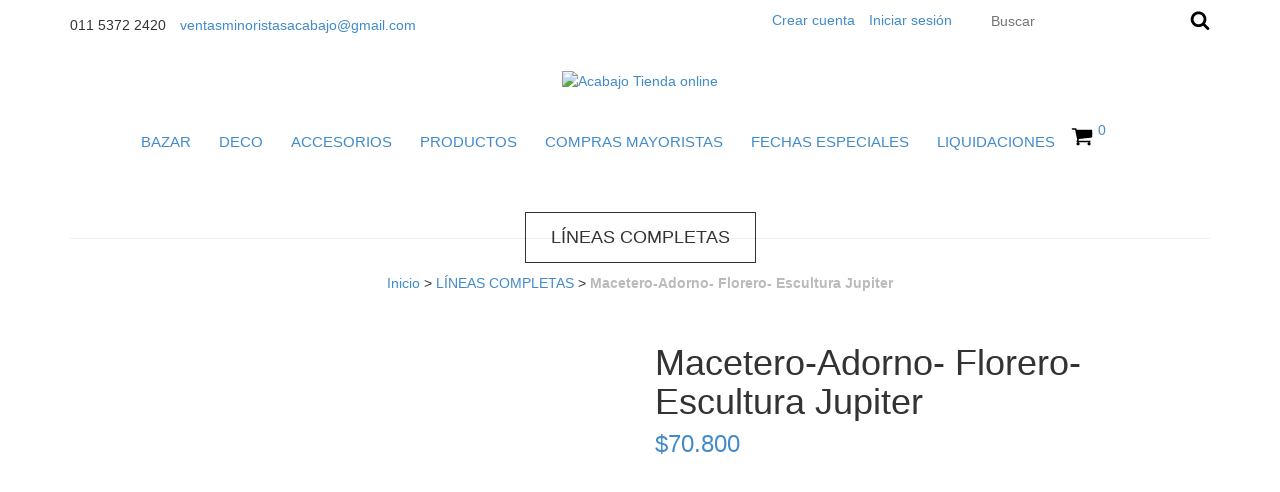

--- FILE ---
content_type: text/html; charset=UTF-8
request_url: https://www.acabajo.com/productos/macetero-adorno-florero-escultura-jupiter/
body_size: 96724
content:
<!DOCTYPE html>
<!--[if lt IE 7]><html class="no-js lt-ie9 lt-ie8 lt-ie7"> <![endif]-->
<!--[if IE 7]><html class="no-js lt-ie9 lt-ie8"> <![endif]-->
<!--[if IE 8]><html class="no-js lt-ie9"> <![endif]-->
<!--[if gt IE 8]><!-->
<html class="no-js" lang="es"> <!--<![endif]-->
    <head>
        <link rel="preconnect" href="https://acdn-us.mitiendanube.com" />
        <link rel="dns-prefetch" href="https://acdn-us.mitiendanube.com" />
        <meta charset="utf-8">
        <meta http-equiv="X-UA-Compatible" content="IE=edge,chrome=1">
        <title>Macetero-Adorno- Florero- Escultura Jupiter</title>
        <meta name="description" content="*Macetero-Adorno- Florero- Escultura Jupiter* ¡ENTREGA INMEDIATA! 10% de DESCUENTO pagando con transferencia Bancaria y 20% de descuento abonando en efentivo..." />
        <meta name="viewport" content="width=device-width, initial-scale=1">
                
                
                <meta property="og:site_name" content="Acabajo Tienda online" />

                                        <meta name="twitter:card" content="product">
<meta name="twitter:url" content="https://www.acabajo.com/productos/macetero-adorno-florero-escultura-jupiter/">
<meta name="twitter:image:src" content="http://acdn-us.mitiendanube.com/stores/111/341/products/img_00771-5504c00652d7177a9a16607766289887-640-0.webp">
    <meta name="twitter:site" content="acabajodeco">
<meta name="twitter:title" content="Macetero-Adorno- Florero- Escultura Jupiter">
<meta name="twitter:data1" content="$70.800 ARS">
<meta name="twitter:label1" content="PRECIO">
<meta name="twitter:data2" content="8">
<meta name="twitter:label2" content="STOCK">                        <meta property="og:url" content="https://www.acabajo.com/productos/macetero-adorno-florero-escultura-jupiter/" />
<meta property="og:title" content="Macetero-Adorno- Florero- Escultura Jupiter" />
<meta property="og:description" content="*Macetero-Adorno- Florero- Escultura Jupiter* ¡ENTREGA INMEDIATA! 10% de DESCUENTO pagando con transferencia Bancaria y 20% de descuento abonando en efentivo..." />
<meta property="og:type" content="tiendanube:product" />
<meta property="og:image" content="http://acdn-us.mitiendanube.com/stores/111/341/products/img_00771-5504c00652d7177a9a16607766289887-640-0.webp" />
<meta property="og:image:secure_url" content="https://acdn-us.mitiendanube.com/stores/111/341/products/img_00771-5504c00652d7177a9a16607766289887-640-0.webp" />
    <meta property="tiendanube:price" content="70800" />
    <meta property="tiendanube:stock" content="8" />
        
        
        
        <style>
            
            
                
                
                @import url('//fonts.googleapis.com/css?family=Open+Sans:300,400,700&display=swap');

            
            @charset "UTF-8":

{#/*============================================================================
critical-css.tpl

    -This file contains all the theme critical styles wich will be loaded inline before the rest of the site
    -Rest of styling can be found in:
      	-static/css/style.css --> For non critical styles witch will be loaded asynchronously
    	-static/css/main-colors.scss.tpl --> For color and font styles related to config/settings.txt

==============================================================================*/#}

{#/*============================================================================
  Table of Contents

  #External CSS libraries and plugins
    // Critical part of Bootstrap v3.2.0
    // Swiper 4.4.2
  #Critical path utilities classes
  #Components
    // Animations
    // Placeholders and preloaders
    // Wrappers
    // SVG Icons
    // Images
    // Titles
    // Breadcrumbs
    // Forms
    // Alerts and notifications
    // Pills
    // Sliders
    // Banners
    // Modules with image and text
    // Video
  #Header and nav
    // Logo
    // Ad bar
    // Nav desktop
    // Nav mobile
    // Search
    // Cart widget
  #Product grid
    // Grid item
  #Product detail
    // Image
    // Form and info
  #Cart page
  #Media queries
    // Max width 992px
      //// Components
      //// Cart page
  	// Max width 769px
  		//// Components
  		//// Header and nav
  		//// Product grid
      //// Product detail
  #Utilities classes

==============================================================================*/#}

{#/*============================================================================
  #External CSS libraries and plugins
==============================================================================*/#}

{# /* // Critical part of Bootstrap v3.2.0 */ #}

html{font-family:sans-serif;-webkit-text-size-adjust:100%;-ms-text-size-adjust:100%}body{margin:0}article,aside,details,figcaption,figure,footer,header,hgroup,main,nav,section,summary{display:block}audio,canvas,progress,video{display:inline-block;vertical-align:baseline}audio:not([controls]){display:none;height:0}[hidden],template{display:none}a{background:0 0}a:active,a:hover{outline:0}abbr[title]{border-bottom:1px dotted}b,strong{font-weight:700}dfn{font-style:italic}h1{margin:.67em 0;font-size:2em}mark{color:#000;background:#ff0}small{font-size:80%}sub,sup{position:relative;font-size:75%;line-height:0;vertical-align:baseline}sup{top:-.5em}sub{bottom:-.25em}img{border:0}svg:not(:root){overflow:hidden}figure{margin:1em 40px}hr{height:0;-webkit-box-sizing:content-box;-moz-box-sizing:content-box;box-sizing:content-box}pre{overflow:auto}code,kbd,pre,samp{font-family:monospace,monospace;font-size:1em}button,input,optgroup,select,textarea{margin:0;font:inherit;color:inherit}button{overflow:visible}button,select{text-transform:none}button,html input[type=button],input[type=reset],input[type=submit]{-webkit-appearance:button;cursor:pointer}button[disabled],html input[disabled]{cursor:default}button::-moz-focus-inner,input::-moz-focus-inner{padding:0;border:0}input{line-height:normal}input[type=checkbox],input[type=radio]{-webkit-box-sizing:border-box;-moz-box-sizing:border-box;box-sizing:border-box;padding:0}input[type=number]::-webkit-inner-spin-button,input[type=number]::-webkit-outer-spin-button{height:auto}input[type=search]{-webkit-box-sizing:content-box;-moz-box-sizing:content-box;box-sizing:content-box;-webkit-appearance:textfield}input[type=search]::-webkit-search-cancel-button,input[type=search]::-webkit-search-decoration{-webkit-appearance:none}fieldset{padding:.35em .625em .75em;margin:0 2px;border:1px solid silver}legend{padding:0;border:0}textarea{overflow:auto}optgroup{font-weight:700}table{border-spacing:0;border-collapse:collapse}td,th{padding:0}@media print{*{color:#000!important;text-shadow:none!important;background:transparent!important;-webkit-box-shadow:none!important;box-shadow:none!important}a,a:visited{text-decoration:underline}a[href]:after{content:" (" attr(href) ")"}abbr[title]:after{content:" (" attr(title) ")"}a[href^="javascript:"]:after,a[href^="#"]:after{content:""}pre,blockquote{border:1px solid #999;page-break-inside:avoid}thead{display:table-header-group}tr,img{page-break-inside:avoid}img{max-width:100%!important}p,h2,h3{orphans:3;widows:3}h2,h3{page-break-after:avoid}select{background:#fff!important}.navbar{display:none}.table td,.table th{background-color:#fff!important}.btn>.caret,.dropup>.btn>.caret{border-top-color:#000!important}.label{border:1px solid #000}.table{border-collapse:collapse!important}.table-bordered th,.table-bordered td{border:1px solid #ddd!important}}*{-webkit-box-sizing:border-box;-moz-box-sizing:border-box;box-sizing:border-box}:before,:after{-webkit-box-sizing:border-box;-moz-box-sizing:border-box;box-sizing:border-box}html{font-size:10px;-webkit-tap-highlight-color:rgba(0,0,0,0)}body{font-family:"Helvetica Neue",Helvetica,Arial,sans-serif;font-size:14px;line-height:1.42857143;color:#333;background-color:#fff}input,button,select,textarea{font-family:inherit;font-size:inherit;line-height:inherit}a{color:#428bca;text-decoration:none}a:hover,a:focus{color:#2a6496;text-decoration:underline}a:focus{outline:thin dotted;outline:5px auto -webkit-focus-ring-color;outline-offset:-2px}figure{margin:0}img{vertical-align:middle}.img-responsive,.thumbnail>img,.thumbnail a>img,.carousel-inner>.item>img,.carousel-inner>.item>a>img{display:block;width:100% \9;max-width:100%;height:auto}.img-rounded{border-radius:6px}.img-thumbnail{display:inline-block;width:100% \9;max-width:100%;height:auto;padding:4px;line-height:1.42857143;background-color:#fff;border:1px solid #ddd;border-radius:4px;-webkit-transition:all .2s ease-in-out;-o-transition:all .2s ease-in-out;transition:all .2s ease-in-out}.img-circle{border-radius:50%}hr{margin-top:20px;margin-bottom:20px;border:0;border-top:1px solid #eee}.sr-only{position:absolute;width:1px;height:1px;padding:0;margin:-1px;overflow:hidden;clip:rect(0,0,0,0);border:0}.sr-only-focusable:active,.sr-only-focusable:focus{position:static;width:auto;height:auto;margin:0;overflow:visible;clip:auto}h1,h2,h3,h4,h5,h6,.h1,.h2,.h3,.h4,.h5,.h6{font-family:inherit;font-weight:500;line-height:1.1;color:inherit}h1 small,h2 small,h3 small,h4 small,h5 small,h6 small,.h1 small,.h2 small,.h3 small,.h4 small,.h5 small,.h6 small,h1 .small,h2 .small,h3 .small,h4 .small,h5 .small,h6 .small,.h1 .small,.h2 .small,.h3 .small,.h4 .small,.h5 .small,.h6 .small{font-weight:400;line-height:1;color:#777}h1,.h1,h2,.h2,h3,.h3{margin-top:20px;margin-bottom:10px}h1 small,.h1 small,h2 small,.h2 small,h3 small,.h3 small,h1 .small,.h1 .small,h2 .small,.h2 .small,h3 .small,.h3 .small{font-size:65%}h4,.h4,h5,.h5,h6,.h6{margin-top:10px;margin-bottom:10px}h4 small,.h4 small,h5 small,.h5 small,h6 small,.h6 small,h4 .small,.h4 .small,h5 .small,.h5 .small,h6 .small,.h6 .small{font-size:75%}h1,.h1{font-size:36px}h2,.h2{font-size:30px}h3,.h3{font-size:24px}h4,.h4{font-size:18px}h5,.h5{font-size:14px}h6,.h6{font-size:12px}p{margin:0 0 10px}.lead{margin-bottom:20px;font-size:16px;font-weight:300;line-height:1.4}@media (min-width:768px){.lead{font-size:21px}}small,.small{font-size:85%}cite{font-style:normal}mark,.mark{padding:.2em;background-color:#fcf8e3}.text-left{text-align:left}.text-right{text-align:right}.text-center{text-align:center}.text-justify{text-align:justify}.text-nowrap{white-space:nowrap}.text-lowercase{text-transform:lowercase}.text-uppercase{text-transform:uppercase}.text-capitalize{text-transform:capitalize}.text-muted{color:#777}.text-primary{color:#428bca}a.text-primary:hover{color:#3071a9}.text-success{color:#3c763d}a.text-success:hover{color:#2b542c}.text-info{color:#31708f}a.text-info:hover{color:#245269}.text-warning{color:#8a6d3b}a.text-warning:hover{color:#66512c}.text-danger{color:#a94442}a.text-danger:hover{color:#843534}.bg-primary{color:#fff;background-color:#428bca}a.bg-primary:hover{background-color:#3071a9}.bg-success{background-color:#dff0d8}a.bg-success:hover{background-color:#c1e2b3}.bg-info{background-color:#d9edf7}a.bg-info:hover{background-color:#afd9ee}.bg-warning{background-color:#fcf8e3}a.bg-warning:hover{background-color:#f7ecb5}.bg-danger{background-color:#f2dede}a.bg-danger:hover{background-color:#e4b9b9}.page-header{padding-bottom:9px;margin:40px 0 20px;border-bottom:1px solid #eee}ul,ol{margin-top:0;margin-bottom:10px}ul ul,ol ul,ul ol,ol ol{margin-bottom:0}.list-unstyled{padding-left:0;list-style:none}.list-inline{padding-left:0;margin-left:-5px;list-style:none}.list-inline>li{display:inline-block;padding-right:5px;padding-left:5px}.container{padding-right:15px;padding-left:15px;margin-right:auto;margin-left:auto}@media (min-width:768px){.container{width:750px}}@media (min-width:992px){.container{width:970px}}@media (min-width:1200px){.container{width:1170px}}.container-fluid{padding-right:15px;padding-left:15px;margin-right:auto;margin-left:auto}.row{margin-right:-15px;margin-left:-15px}.col-xs-1,.col-sm-1,.col-md-1,.col-lg-1,.col-xs-2,.col-sm-2,.col-md-2,.col-lg-2,.col-xs-3,.col-sm-3,.col-md-3,.col-lg-3,.col-xs-4,.col-sm-4,.col-md-4,.col-lg-4,.col-xs-5,.col-sm-5,.col-md-5,.col-lg-5,.col-xs-6,.col-sm-6,.col-md-6,.col-lg-6,.col-xs-7,.col-sm-7,.col-md-7,.col-lg-7,.col-xs-8,.col-sm-8,.col-md-8,.col-lg-8,.col-xs-9,.col-sm-9,.col-md-9,.col-lg-9,.col-xs-10,.col-sm-10,.col-md-10,.col-lg-10,.col-xs-11,.col-sm-11,.col-md-11,.col-lg-11,.col-xs-12,.col-sm-12,.col-md-12,.col-lg-12{position:relative;min-height:1px;padding-right:15px;padding-left:15px}.col-xs-1,.col-xs-2,.col-xs-3,.col-xs-4,.col-xs-5,.col-xs-6,.col-xs-7,.col-xs-8,.col-xs-9,.col-xs-10,.col-xs-11,.col-xs-12{float:left}.col-xs-12{width:100%}.col-xs-11{width:91.66666667%}.col-xs-10{width:83.33333333%}.col-xs-9{width:75%}.col-xs-8{width:66.66666667%}.col-xs-7{width:58.33333333%}.col-xs-6{width:50%}.col-xs-5{width:41.66666667%}.col-xs-4{width:33.33333333%}.col-xs-3{width:25%}.col-xs-2{width:16.66666667%}.col-xs-1{width:8.33333333%}.col-xs-pull-12{right:100%}.col-xs-pull-11{right:91.66666667%}.col-xs-pull-10{right:83.33333333%}.col-xs-pull-9{right:75%}.col-xs-pull-8{right:66.66666667%}.col-xs-pull-7{right:58.33333333%}.col-xs-pull-6{right:50%}.col-xs-pull-5{right:41.66666667%}.col-xs-pull-4{right:33.33333333%}.col-xs-pull-3{right:25%}.col-xs-pull-2{right:16.66666667%}.col-xs-pull-1{right:8.33333333%}.col-xs-pull-0{right:auto}.col-xs-push-12{left:100%}.col-xs-push-11{left:91.66666667%}.col-xs-push-10{left:83.33333333%}.col-xs-push-9{left:75%}.col-xs-push-8{left:66.66666667%}.col-xs-push-7{left:58.33333333%}.col-xs-push-6{left:50%}.col-xs-push-5{left:41.66666667%}.col-xs-push-4{left:33.33333333%}.col-xs-push-3{left:25%}.col-xs-push-2{left:16.66666667%}.col-xs-push-1{left:8.33333333%}.col-xs-push-0{left:auto}.col-xs-offset-12{margin-left:100%}.col-xs-offset-11{margin-left:91.66666667%}.col-xs-offset-10{margin-left:83.33333333%}.col-xs-offset-9{margin-left:75%}.col-xs-offset-8{margin-left:66.66666667%}.col-xs-offset-7{margin-left:58.33333333%}.col-xs-offset-6{margin-left:50%}.col-xs-offset-5{margin-left:41.66666667%}.col-xs-offset-4{margin-left:33.33333333%}.col-xs-offset-3{margin-left:25%}.col-xs-offset-2{margin-left:16.66666667%}.col-xs-offset-1{margin-left:8.33333333%}.col-xs-offset-0{margin-left:0}@media (min-width:768px){.col-sm-1,.col-sm-2,.col-sm-3,.col-sm-4,.col-sm-5,.col-sm-6,.col-sm-7,.col-sm-8,.col-sm-9,.col-sm-10,.col-sm-11,.col-sm-12{float:left}.col-sm-12{width:100%}.col-sm-11{width:91.66666667%}.col-sm-10{width:83.33333333%}.col-sm-9{width:75%}.col-sm-8{width:66.66666667%}.col-sm-7{width:58.33333333%}.col-sm-6{width:50%}.col-sm-5{width:41.66666667%}.col-sm-4{width:33.33333333%}.col-sm-3{width:25%}.col-sm-2{width:16.66666667%}.col-sm-1{width:8.33333333%}.col-sm-pull-12{right:100%}.col-sm-pull-11{right:91.66666667%}.col-sm-pull-10{right:83.33333333%}.col-sm-pull-9{right:75%}.col-sm-pull-8{right:66.66666667%}.col-sm-pull-7{right:58.33333333%}.col-sm-pull-6{right:50%}.col-sm-pull-5{right:41.66666667%}.col-sm-pull-4{right:33.33333333%}.col-sm-pull-3{right:25%}.col-sm-pull-2{right:16.66666667%}.col-sm-pull-1{right:8.33333333%}.col-sm-pull-0{right:auto}.col-sm-push-12{left:100%}.col-sm-push-11{left:91.66666667%}.col-sm-push-10{left:83.33333333%}.col-sm-push-9{left:75%}.col-sm-push-8{left:66.66666667%}.col-sm-push-7{left:58.33333333%}.col-sm-push-6{left:50%}.col-sm-push-5{left:41.66666667%}.col-sm-push-4{left:33.33333333%}.col-sm-push-3{left:25%}.col-sm-push-2{left:16.66666667%}.col-sm-push-1{left:8.33333333%}.col-sm-push-0{left:auto}.col-sm-offset-12{margin-left:100%}.col-sm-offset-11{margin-left:91.66666667%}.col-sm-offset-10{margin-left:83.33333333%}.col-sm-offset-9{margin-left:75%}.col-sm-offset-8{margin-left:66.66666667%}.col-sm-offset-7{margin-left:58.33333333%}.col-sm-offset-6{margin-left:50%}.col-sm-offset-5{margin-left:41.66666667%}.col-sm-offset-4{margin-left:33.33333333%}.col-sm-offset-3{margin-left:25%}.col-sm-offset-2{margin-left:16.66666667%}.col-sm-offset-1{margin-left:8.33333333%}.col-sm-offset-0{margin-left:0}}@media (min-width:992px){.col-md-1,.col-md-2,.col-md-3,.col-md-4,.col-md-5,.col-md-6,.col-md-7,.col-md-8,.col-md-9,.col-md-10,.col-md-11,.col-md-12{float:left}.col-md-12{width:100%}.col-md-11{width:91.66666667%}.col-md-10{width:83.33333333%}.col-md-9{width:75%}.col-md-8{width:66.66666667%}.col-md-7{width:58.33333333%}.col-md-6{width:50%}.col-md-5{width:41.66666667%}.col-md-4{width:33.33333333%}.col-md-3{width:25%}.col-md-2{width:16.66666667%}.col-md-1{width:8.33333333%}.col-md-pull-12{right:100%}.col-md-pull-11{right:91.66666667%}.col-md-pull-10{right:83.33333333%}.col-md-pull-9{right:75%}.col-md-pull-8{right:66.66666667%}.col-md-pull-7{right:58.33333333%}.col-md-pull-6{right:50%}.col-md-pull-5{right:41.66666667%}.col-md-pull-4{right:33.33333333%}.col-md-pull-3{right:25%}.col-md-pull-2{right:16.66666667%}.col-md-pull-1{right:8.33333333%}.col-md-pull-0{right:auto}.col-md-push-12{left:100%}.col-md-push-11{left:91.66666667%}.col-md-push-10{left:83.33333333%}.col-md-push-9{left:75%}.col-md-push-8{left:66.66666667%}.col-md-push-7{left:58.33333333%}.col-md-push-6{left:50%}.col-md-push-5{left:41.66666667%}.col-md-push-4{left:33.33333333%}.col-md-push-3{left:25%}.col-md-push-2{left:16.66666667%}.col-md-push-1{left:8.33333333%}.col-md-push-0{left:auto}.col-md-offset-12{margin-left:100%}.col-md-offset-11{margin-left:91.66666667%}.col-md-offset-10{margin-left:83.33333333%}.col-md-offset-9{margin-left:75%}.col-md-offset-8{margin-left:66.66666667%}.col-md-offset-7{margin-left:58.33333333%}.col-md-offset-6{margin-left:50%}.col-md-offset-5{margin-left:41.66666667%}.col-md-offset-4{margin-left:33.33333333%}.col-md-offset-3{margin-left:25%}.col-md-offset-2{margin-left:16.66666667%}.col-md-offset-1{margin-left:8.33333333%}.col-md-offset-0{margin-left:0}}@media (min-width:1200px){.col-lg-1,.col-lg-2,.col-lg-3,.col-lg-4,.col-lg-5,.col-lg-6,.col-lg-7,.col-lg-8,.col-lg-9,.col-lg-10,.col-lg-11,.col-lg-12{float:left}.col-lg-12{width:100%}.col-lg-11{width:91.66666667%}.col-lg-10{width:83.33333333%}.col-lg-9{width:75%}.col-lg-8{width:66.66666667%}.col-lg-7{width:58.33333333%}.col-lg-6{width:50%}.col-lg-5{width:41.66666667%}.col-lg-4{width:33.33333333%}.col-lg-3{width:25%}.col-lg-2{width:16.66666667%}.col-lg-1{width:8.33333333%}.col-lg-pull-12{right:100%}.col-lg-pull-11{right:91.66666667%}.col-lg-pull-10{right:83.33333333%}.col-lg-pull-9{right:75%}.col-lg-pull-8{right:66.66666667%}.col-lg-pull-7{right:58.33333333%}.col-lg-pull-6{right:50%}.col-lg-pull-5{right:41.66666667%}.col-lg-pull-4{right:33.33333333%}.col-lg-pull-3{right:25%}.col-lg-pull-2{right:16.66666667%}.col-lg-pull-1{right:8.33333333%}.col-lg-pull-0{right:auto}.col-lg-push-12{left:100%}.col-lg-push-11{left:91.66666667%}.col-lg-push-10{left:83.33333333%}.col-lg-push-9{left:75%}.col-lg-push-8{left:66.66666667%}.col-lg-push-7{left:58.33333333%}.col-lg-push-6{left:50%}.col-lg-push-5{left:41.66666667%}.col-lg-push-4{left:33.33333333%}.col-lg-push-3{left:25%}.col-lg-push-2{left:16.66666667%}.col-lg-push-1{left:8.33333333%}.col-lg-push-0{left:auto}.col-lg-offset-12{margin-left:100%}.col-lg-offset-11{margin-left:91.66666667%}.col-lg-offset-10{margin-left:83.33333333%}.col-lg-offset-9{margin-left:75%}.col-lg-offset-8{margin-left:66.66666667%}.col-lg-offset-7{margin-left:58.33333333%}.col-lg-offset-6{margin-left:50%}.col-lg-offset-5{margin-left:41.66666667%}.col-lg-offset-4{margin-left:33.33333333%}.col-lg-offset-3{margin-left:25%}.col-lg-offset-2{margin-left:16.66666667%}.col-lg-offset-1{margin-left:8.33333333%}.col-lg-offset-0{margin-left:0}}label{display:inline-block;max-width:100%;margin-bottom:5px;font-weight:700}input[type=search]{-webkit-box-sizing:border-box;-moz-box-sizing:border-box;box-sizing:border-box}input[type=radio],input[type=checkbox]{margin:4px 0 0;margin-top:1px \9;line-height:normal}input[type=file]{display:block}input[type=range]{display:block;width:100%}select[multiple],select[size]{height:auto}input[type=file]:focus,input[type=radio]:focus,input[type=checkbox]:focus{outline:thin dotted;outline:5px auto -webkit-focus-ring-color;outline-offset:-2px}output{display:block;padding-top:7px;font-size:14px;line-height:1.42857143;color:#555}.form-control{display:block;width:100%;height:34px;padding:6px 12px;font-size:14px;line-height:1.42857143;color:#555;background-color:#fff;background-image:none;border:1px solid #ccc;border-radius:4px;-webkit-box-shadow:inset 0 1px 1px rgba(0,0,0,.075);box-shadow:inset 0 1px 1px rgba(0,0,0,.075);-webkit-transition:border-color ease-in-out .15s,-webkit-box-shadow ease-in-out .15s;-o-transition:border-color ease-in-out .15s,box-shadow ease-in-out .15s;transition:border-color ease-in-out .15s,box-shadow ease-in-out .15s}.form-control:focus{border-color:#66afe9;outline:0;-webkit-box-shadow:inset 0 1px 1px rgba(0,0,0,.075),0 0 8px rgba(102,175,233,.6);box-shadow:inset 0 1px 1px rgba(0,0,0,.075),0 0 8px rgba(102,175,233,.6)}.form-control::-moz-placeholder{color:#777;opacity:1}.form-control:-ms-input-placeholder{color:#777}.form-control::-webkit-input-placeholder{color:#777}.form-control[disabled],.form-control[readonly],fieldset[disabled] .form-control{cursor:not-allowed;background-color:#eee;opacity:1}textarea.form-control{height:auto}input[type=search]{-webkit-appearance:none}input[type=date],input[type=time],input[type=datetime-local],input[type=month]{line-height:34px;line-height:1.42857143 \0}input[type=date].input-sm,input[type=time].input-sm,input[type=datetime-local].input-sm,input[type=month].input-sm{line-height:30px}input[type=date].input-lg,input[type=time].input-lg,input[type=datetime-local].input-lg,input[type=month].input-lg{line-height:46px}.form-group{margin-bottom:15px}.radio,.checkbox{position:relative;display:block;min-height:20px;margin-top:10px;margin-bottom:10px}.radio label,.checkbox label{padding-left:20px;margin-bottom:0;font-weight:400;cursor:pointer}.radio input[type=radio],.radio-inline input[type=radio],.checkbox input[type=checkbox],.checkbox-inline input[type=checkbox]{position:absolute;margin-top:4px \9;margin-left:-20px}.radio+.radio,.checkbox+.checkbox{margin-top:-5px}.radio-inline,.checkbox-inline{display:inline-block;padding-left:20px;margin-bottom:0;font-weight:400;vertical-align:middle;cursor:pointer}.radio-inline+.radio-inline,.checkbox-inline+.checkbox-inline{margin-top:0;margin-left:10px}input[type=radio][disabled],input[type=checkbox][disabled],input[type=radio].disabled,input[type=checkbox].disabled,fieldset[disabled] input[type=radio],fieldset[disabled] input[type=checkbox]{cursor:not-allowed}.radio-inline.disabled,.checkbox-inline.disabled,fieldset[disabled] .radio-inline,fieldset[disabled] .checkbox-inline{cursor:not-allowed}.radio.disabled label,.checkbox.disabled label,fieldset[disabled] .radio label,fieldset[disabled] .checkbox label{cursor:not-allowed}.form-control-static{padding-top:7px;padding-bottom:7px;margin-bottom:0}.form-control-static.input-lg,.form-control-static.input-sm{padding-right:0;padding-left:0}.input-sm,.form-horizontal .form-group-sm .form-control{height:30px;padding:5px 10px;font-size:12px;line-height:1.5;border-radius:3px}select.input-sm{height:30px;line-height:30px}textarea.input-sm,select[multiple].input-sm{height:auto}.input-lg,.form-horizontal .form-group-lg .form-control{height:46px;padding:10px 16px;font-size:18px;line-height:1.33;border-radius:6px}select.input-lg{height:46px;line-height:46px}textarea.input-lg,select[multiple].input-lg{height:auto}.has-feedback{position:relative}.has-feedback .form-control{padding-right:42.5px}.form-control-feedback{position:absolute;top:25px;right:0;z-index:2;display:block;width:34px;height:34px;line-height:34px;text-align:center}.input-lg+.form-control-feedback{width:46px;height:46px;line-height:46px}.input-sm+.form-control-feedback{width:30px;height:30px;line-height:30px}.has-success .help-block,.has-success .control-label,.has-success .radio,.has-success .checkbox,.has-success .radio-inline,.has-success .checkbox-inline{color:#3c763d}.has-success .form-control{border-color:#3c763d;-webkit-box-shadow:inset 0 1px 1px rgba(0,0,0,.075);box-shadow:inset 0 1px 1px rgba(0,0,0,.075)}.has-success .form-control:focus{border-color:#2b542c;-webkit-box-shadow:inset 0 1px 1px rgba(0,0,0,.075),0 0 6px #67b168;box-shadow:inset 0 1px 1px rgba(0,0,0,.075),0 0 6px #67b168}.has-success .input-group-addon{color:#3c763d;background-color:#dff0d8;border-color:#3c763d}.has-success .form-control-feedback{color:#3c763d}.has-warning .help-block,.has-warning .control-label,.has-warning .radio,.has-warning .checkbox,.has-warning .radio-inline,.has-warning .checkbox-inline{color:#8a6d3b}.has-warning .form-control{border-color:#8a6d3b;-webkit-box-shadow:inset 0 1px 1px rgba(0,0,0,.075);box-shadow:inset 0 1px 1px rgba(0,0,0,.075)}.has-warning .form-control:focus{border-color:#66512c;-webkit-box-shadow:inset 0 1px 1px rgba(0,0,0,.075),0 0 6px #c0a16b;box-shadow:inset 0 1px 1px rgba(0,0,0,.075),0 0 6px #c0a16b}.has-warning .input-group-addon{color:#8a6d3b;background-color:#fcf8e3;border-color:#8a6d3b}.has-warning .form-control-feedback{color:#8a6d3b}.has-error .help-block,.has-error .control-label,.has-error .radio,.has-error .checkbox,.has-error .radio-inline,.has-error .checkbox-inline{color:#a94442}.has-error .form-control{border-color:#a94442;-webkit-box-shadow:inset 0 1px 1px rgba(0,0,0,.075);box-shadow:inset 0 1px 1px rgba(0,0,0,.075)}.has-error .form-control:focus{border-color:#843534;-webkit-box-shadow:inset 0 1px 1px rgba(0,0,0,.075),0 0 6px #ce8483;box-shadow:inset 0 1px 1px rgba(0,0,0,.075),0 0 6px #ce8483}.has-error .input-group-addon{color:#a94442;background-color:#f2dede;border-color:#a94442}.has-error .form-control-feedback{color:#a94442}.has-feedback label.sr-only~.form-control-feedback{top:0}.help-block{display:block;margin-top:5px;margin-bottom:10px;color:#737373}@media (min-width:768px){.form-inline .form-group{display:inline-block;margin-bottom:0;vertical-align:middle}.form-inline .form-control{display:inline-block;width:auto;vertical-align:middle}.form-inline .input-group{display:inline-table;vertical-align:middle}.form-inline .input-group .input-group-addon,.form-inline .input-group .input-group-btn,.form-inline .input-group .form-control{width:auto}.form-inline .input-group>.form-control{width:100%}.form-inline .control-label{margin-bottom:0;vertical-align:middle}.form-inline .radio,.form-inline .checkbox{display:inline-block;margin-top:0;margin-bottom:0;vertical-align:middle}.form-inline .radio label,.form-inline .checkbox label{padding-left:0}.form-inline .radio input[type=radio],.form-inline .checkbox input[type=checkbox]{position:relative;margin-left:0}.form-inline .has-feedback .form-control-feedback{top:0}}.form-horizontal .radio,.form-horizontal .checkbox,.form-horizontal .radio-inline,.form-horizontal .checkbox-inline{padding-top:7px;margin-top:0;margin-bottom:0}.form-horizontal .radio,.form-horizontal .checkbox{min-height:27px}.form-horizontal .form-group{margin-right:-15px;margin-left:-15px}@media (min-width:768px){.form-horizontal .control-label{padding-top:7px;margin-bottom:0;text-align:right}}.form-horizontal .has-feedback .form-control-feedback{top:0;right:15px}@media (min-width:768px){.form-horizontal .form-group-lg .control-label{padding-top:14.3px}}@media (min-width:768px){.form-horizontal .form-group-sm .control-label{padding-top:6px}}.btn{display:inline-block;padding:6px 12px;margin-bottom:0;font-size:14px;font-weight:400;line-height:1.42857143;text-align:center;white-space:nowrap;vertical-align:middle;cursor:pointer;-webkit-user-select:none;-moz-user-select:none;-ms-user-select:none;user-select:none;background-image:none;border:1px solid transparent;border-radius:4px}.btn:focus,.btn:active:focus,.btn.active:focus{outline:thin dotted;outline:5px auto -webkit-focus-ring-color;outline-offset:-2px}.btn:hover,.btn:focus{color:#333;text-decoration:none}.btn:active,.btn.active{background-image:none;outline:0;-webkit-box-shadow:inset 0 3px 5px rgba(0,0,0,.125);box-shadow:inset 0 3px 5px rgba(0,0,0,.125)}.btn.disabled,.btn[disabled],fieldset[disabled] .btn{pointer-events:none;cursor:not-allowed;filter:alpha(opacity=65);-webkit-box-shadow:none;box-shadow:none;opacity:.65}.btn-default{color:#333;background-color:#fff;border-color:#ccc}.btn-default:hover,.btn-default:focus,.btn-default:active,.btn-default.active,.open>.dropdown-toggle.btn-default{color:#333;background-color:#e6e6e6;border-color:#adadad}.btn-default:active,.btn-default.active,.open>.dropdown-toggle.btn-default{background-image:none}.btn-default.disabled,.btn-default[disabled],fieldset[disabled] .btn-default,.btn-default.disabled:hover,.btn-default[disabled]:hover,fieldset[disabled] .btn-default:hover,.btn-default.disabled:focus,.btn-default[disabled]:focus,fieldset[disabled] .btn-default:focus,.btn-default.disabled:active,.btn-default[disabled]:active,fieldset[disabled] .btn-default:active,.btn-default.disabled.active,.btn-default[disabled].active,fieldset[disabled] .btn-default.active{background-color:#fff;border-color:#ccc}.btn-default .badge{color:#fff;background-color:#333}.btn-primary{color:#fff;background-color:#428bca;border-color:#357ebd}.btn-primary:hover,.btn-primary:focus,.btn-primary:active,.btn-primary.active,.open>.dropdown-toggle.btn-primary{color:#fff;background-color:#3071a9;border-color:#285e8e}.btn-primary:active,.btn-primary.active,.open>.dropdown-toggle.btn-primary{background-image:none}.btn-primary.disabled,.btn-primary[disabled],fieldset[disabled] .btn-primary,.btn-primary.disabled:hover,.btn-primary[disabled]:hover,fieldset[disabled] .btn-primary:hover,.btn-primary.disabled:focus,.btn-primary[disabled]:focus,fieldset[disabled] .btn-primary:focus,.btn-primary.disabled:active,.btn-primary[disabled]:active,fieldset[disabled] .btn-primary:active,.btn-primary.disabled.active,.btn-primary[disabled].active,fieldset[disabled] .btn-primary.active{background-color:#428bca;border-color:#357ebd}.btn-primary .badge{color:#428bca;background-color:#fff}.btn-success{color:#fff;background-color:#5cb85c;border-color:#4cae4c}.btn-success:hover,.btn-success:focus,.btn-success:active,.btn-success.active,.open>.dropdown-toggle.btn-success{color:#fff;background-color:#449d44;border-color:#398439}.btn-success:active,.btn-success.active,.open>.dropdown-toggle.btn-success{background-image:none}.btn-success.disabled,.btn-success[disabled],fieldset[disabled] .btn-success,.btn-success.disabled:hover,.btn-success[disabled]:hover,fieldset[disabled] .btn-success:hover,.btn-success.disabled:focus,.btn-success[disabled]:focus,fieldset[disabled] .btn-success:focus,.btn-success.disabled:active,.btn-success[disabled]:active,fieldset[disabled] .btn-success:active,.btn-success.disabled.active,.btn-success[disabled].active,fieldset[disabled] .btn-success.active{background-color:#5cb85c;border-color:#4cae4c}.btn-success .badge{color:#5cb85c;background-color:#fff}.btn-info{color:#fff;background-color:#5bc0de;border-color:#46b8da}.btn-info:hover,.btn-info:focus,.btn-info:active,.btn-info.active,.open>.dropdown-toggle.btn-info{color:#fff;background-color:#31b0d5;border-color:#269abc}.btn-info:active,.btn-info.active,.open>.dropdown-toggle.btn-info{background-image:none}.btn-info.disabled,.btn-info[disabled],fieldset[disabled] .btn-info,.btn-info.disabled:hover,.btn-info[disabled]:hover,fieldset[disabled] .btn-info:hover,.btn-info.disabled:focus,.btn-info[disabled]:focus,fieldset[disabled] .btn-info:focus,.btn-info.disabled:active,.btn-info[disabled]:active,fieldset[disabled] .btn-info:active,.btn-info.disabled.active,.btn-info[disabled].active,fieldset[disabled] .btn-info.active{background-color:#5bc0de;border-color:#46b8da}.btn-info .badge{color:#5bc0de;background-color:#fff}.btn-warning{color:#fff;background-color:#f0ad4e;border-color:#eea236}.btn-warning:hover,.btn-warning:focus,.btn-warning:active,.btn-warning.active,.open>.dropdown-toggle.btn-warning{color:#fff;background-color:#ec971f;border-color:#d58512}.btn-warning:active,.btn-warning.active,.open>.dropdown-toggle.btn-warning{background-image:none}.btn-warning.disabled,.btn-warning[disabled],fieldset[disabled] .btn-warning,.btn-warning.disabled:hover,.btn-warning[disabled]:hover,fieldset[disabled] .btn-warning:hover,.btn-warning.disabled:focus,.btn-warning[disabled]:focus,fieldset[disabled] .btn-warning:focus,.btn-warning.disabled:active,.btn-warning[disabled]:active,fieldset[disabled] .btn-warning:active,.btn-warning.disabled.active,.btn-warning[disabled].active,fieldset[disabled] .btn-warning.active{background-color:#f0ad4e;border-color:#eea236}.btn-warning .badge{color:#f0ad4e;background-color:#fff}.btn-danger{color:#fff;background-color:#d9534f;border-color:#d43f3a}.btn-danger:hover,.btn-danger:focus,.btn-danger:active,.btn-danger.active,.open>.dropdown-toggle.btn-danger{color:#fff;background-color:#c9302c;border-color:#ac2925}.btn-danger:active,.btn-danger.active,.open>.dropdown-toggle.btn-danger{background-image:none}.btn-danger.disabled,.btn-danger[disabled],fieldset[disabled] .btn-danger,.btn-danger.disabled:hover,.btn-danger[disabled]:hover,fieldset[disabled] .btn-danger:hover,.btn-danger.disabled:focus,.btn-danger[disabled]:focus,fieldset[disabled] .btn-danger:focus,.btn-danger.disabled:active,.btn-danger[disabled]:active,fieldset[disabled] .btn-danger:active,.btn-danger.disabled.active,.btn-danger[disabled].active,fieldset[disabled] .btn-danger.active{background-color:#d9534f;border-color:#d43f3a}.btn-danger .badge{color:#d9534f;background-color:#fff}.btn-link{font-weight:400;color:#428bca;cursor:pointer;border-radius:0}.btn-link,.btn-link:active,.btn-link[disabled],fieldset[disabled] .btn-link{background-color:transparent;-webkit-box-shadow:none;box-shadow:none}.btn-link,.btn-link:hover,.btn-link:focus,.btn-link:active{border-color:transparent}.btn-link:hover,.btn-link:focus{color:#2a6496;text-decoration:underline;background-color:transparent}.btn-link[disabled]:hover,fieldset[disabled] .btn-link:hover,.btn-link[disabled]:focus,fieldset[disabled] .btn-link:focus{color:#777;text-decoration:none}.btn-lg,.btn-group-lg>.btn{padding:10px 16px;font-size:18px;line-height:1.33;border-radius:6px}.btn-sm,.btn-group-sm>.btn{padding:5px 10px;font-size:12px;line-height:1.5;border-radius:3px}.btn-xs,.btn-group-xs>.btn{padding:1px 5px;font-size:12px;line-height:1.5;border-radius:3px}.btn-block{display:block;width:100%}.btn-block+.btn-block{margin-top:5px}input[type=submit].btn-block,input[type=reset].btn-block,input[type=button].btn-block{width:100%}.fade{opacity:0;-webkit-transition:opacity .15s linear;-o-transition:opacity .15s linear;transition:opacity .15s linear}.fade.in{opacity:1}.collapse{display:none}.collapse.in{display:block}tr.collapse.in{display:table-row}tbody.collapse.in{display:table-row-group}.collapsing{position:relative;height:0;overflow:hidden;-webkit-transition:height .35s ease;-o-transition:height .35s ease;transition:height .35s ease}.caret{display:inline-block;width:0;height:0;margin-left:2px;vertical-align:middle;border-top:4px solid;border-right:4px solid transparent;border-left:4px solid transparent}.dropdown{position:relative}.dropdown-toggle:focus{outline:0}.dropdown-menu{position:absolute;top:100%;left:0;z-index:1000;display:none;float:left;min-width:160px;padding:5px 0;margin:2px 0 0;font-size:14px;text-align:left;list-style:none;background-color:#fff;-webkit-background-clip:padding-box;background-clip:padding-box;border:1px solid #ccc;border:1px solid rgba(0,0,0,.15);border-radius:4px;-webkit-box-shadow:0 6px 12px rgba(0,0,0,.175);box-shadow:0 6px 12px rgba(0,0,0,.175)}.dropdown-menu.pull-right{right:0;left:auto}.dropdown-menu .divider{height:1px;margin:9px 0;overflow:hidden;background-color:#e5e5e5}.dropdown-menu>li>a{display:block;padding:3px 20px;clear:both;font-weight:400;line-height:1.42857143;color:#333;white-space:nowrap}.dropdown-menu>li>a:hover,.dropdown-menu>li>a:focus{color:#262626;text-decoration:none;background-color:#f5f5f5}.dropdown-menu>.active>a,.dropdown-menu>.active>a:hover,.dropdown-menu>.active>a:focus{color:#fff;text-decoration:none;background-color:#428bca;outline:0}.dropdown-menu>.disabled>a,.dropdown-menu>.disabled>a:hover,.dropdown-menu>.disabled>a:focus{color:#777}.dropdown-menu>.disabled>a:hover,.dropdown-menu>.disabled>a:focus{text-decoration:none;cursor:not-allowed;background-color:transparent;background-image:none;filter:progid:DXImageTransform.Microsoft.gradient(enabled=false)}.open>.dropdown-menu{display:block}.open>a{outline:0}.dropdown-menu-right{right:0;left:auto}.dropdown-menu-left{right:auto;left:0}.dropdown-header{display:block;padding:3px 20px;font-size:12px;line-height:1.42857143;color:#777;white-space:nowrap}.dropdown-backdrop{position:fixed;top:0;right:0;bottom:0;left:0;z-index:990}.pull-right>.dropdown-menu{right:0;left:auto}.dropup .caret,.navbar-fixed-bottom .dropdown .caret{content:"";border-top:0;border-bottom:4px solid}.dropup .dropdown-menu,.navbar-fixed-bottom .dropdown .dropdown-menu{top:auto;bottom:100%;margin-bottom:1px}@media (min-width:768px){.navbar-right .dropdown-menu{right:0;left:auto}.navbar-right .dropdown-menu-left{right:auto;left:0}}.breadcrumb{padding:8px 15px;margin-bottom:20px;list-style:none;background-color:#f5f5f5;border-radius:4px}.breadcrumb>li{display:inline-block}.breadcrumb>li+li:before{padding:0 5px;color:#ccc;content:"/\00a0"}.breadcrumb>.active{color:#777}.label{display:inline;padding:.2em .6em .3em;font-size:75%;font-weight:700;line-height:1;color:#fff;text-align:center;white-space:nowrap;vertical-align:baseline;border-radius:.25em}a.label:hover,a.label:focus{color:#fff;text-decoration:none;cursor:pointer}.label:empty{display:none}.btn .label{position:relative;top:-1px}.label-default{background-color:#777}.label-default[href]:hover,.label-default[href]:focus{background-color:#5e5e5e}.label-primary{background-color:#428bca}.label-primary[href]:hover,.label-primary[href]:focus{background-color:#3071a9}.label-success{background-color:#5cb85c}.label-success[href]:hover,.label-success[href]:focus{background-color:#449d44}.label-info{background-color:#5bc0de}.label-info[href]:hover,.label-info[href]:focus{background-color:#31b0d5}.label-warning{background-color:#f0ad4e}.label-warning[href]:hover,.label-warning[href]:focus{background-color:#ec971f}.label-danger{background-color:#d9534f}.label-danger[href]:hover,.label-danger[href]:focus{background-color:#c9302c}.badge{display:inline-block;min-width:10px;padding:3px 7px;font-size:12px;font-weight:700;line-height:1;color:#fff;text-align:center;white-space:nowrap;vertical-align:baseline;background-color:#777;border-radius:10px}.badge:empty{display:none}.btn .badge{position:relative;top:-1px}.btn-xs .badge{top:0;padding:1px 5px}a.badge:hover,a.badge:focus{color:#fff;text-decoration:none;cursor:pointer}a.list-group-item.active>.badge,.nav-pills>.active>a>.badge{color:#428bca;background-color:#fff}.nav-pills>li>a>.badge{margin-left:3px}.jumbotron{padding:30px;margin-bottom:30px;color:inherit;background-color:#eee}.jumbotron h1,.jumbotron .h1{color:inherit}.jumbotron p{margin-bottom:15px;font-size:21px;font-weight:200}.jumbotron>hr{border-top-color:#d5d5d5}.container .jumbotron{border-radius:6px}.jumbotron .container{max-width:100%}@media screen and (min-width:768px){.jumbotron{padding-top:48px;padding-bottom:48px}.container .jumbotron{padding-right:60px;padding-left:60px}.jumbotron h1,.jumbotron .h1{font-size:63px}}.thumbnail{display:block;padding:4px;margin-bottom:20px;line-height:1.42857143;background-color:#fff;border:1px solid #ddd;border-radius:4px;-webkit-transition:all .2s ease-in-out;-o-transition:all .2s ease-in-out;transition:all .2s ease-in-out}.thumbnail>img,.thumbnail a>img{margin-right:auto;margin-left:auto}a.thumbnail:hover,a.thumbnail:focus,a.thumbnail.active{border-color:#428bca}.thumbnail .caption{padding:9px;color:#333}.alert{padding:15px;margin-bottom:20px;border:1px solid transparent;border-radius:4px}.alert h4{margin-top:0;color:inherit}.alert .alert-link{font-weight:700}.alert>p,.alert>ul{margin-bottom:0}.alert>p+p{margin-top:5px}.alert-dismissable,.alert-dismissible{padding-right:35px}.alert-dismissable .close,.alert-dismissible .close{position:relative;top:-2px;right:-21px;color:inherit}.alert-success{color:#3c763d;background-color:#dff0d8;border-color:#d6e9c6}.alert-success hr{border-top-color:#c9e2b3}.alert-success .alert-link{color:#2b542c}.alert-info{color:#31708f;background-color:#d9edf7;border-color:#bce8f1}.alert-info hr{border-top-color:#a6e1ec}.alert-info .alert-link{color:#245269}.alert-warning{color:#8a6d3b;background-color:#fcf8e3;border-color:#faebcc}.alert-warning hr{border-top-color:#f7e1b5}.alert-warning .alert-link{color:#66512c}.alert-danger{color:#a94442;background-color:#f2dede;border-color:#ebccd1}.alert-danger hr{border-top-color:#e4b9c0}.alert-danger .alert-link{color:#843534}.close{float:right;font-size:21px;font-weight:700;line-height:1;color:#000;text-shadow:0 1px 0 #fff;filter:alpha(opacity=20);opacity:.2}.close:hover,.close:focus{color:#000;text-decoration:none;cursor:pointer;filter:alpha(opacity=50);opacity:.5}button.close{-webkit-appearance:none;padding:0;cursor:pointer;background:0 0;border:0}.modal-open{overflow:hidden}.modal{position:fixed;top:0;right:0;bottom:0;left:0;z-index:1050;display:none;overflow:hidden;-webkit-overflow-scrolling:touch;outline:0}.modal.fade .modal-dialog{-webkit-transition:-webkit-transform .3s ease-out;-o-transition:-o-transform .3s ease-out;transition:transform .3s ease-out;-webkit-transform:translate3d(0,-25%,0);-o-transform:translate3d(0,-25%,0);transform:translate3d(0,-25%,0)}.modal.in .modal-dialog{-webkit-transform:translate3d(0,0,0);-o-transform:translate3d(0,0,0);transform:translate3d(0,0,0)}.modal-open .modal{overflow-x:hidden;overflow-y:auto}.modal-dialog{position:relative;width:auto;margin:10px}.modal-content{position:relative;background-color:#fff;-webkit-background-clip:padding-box;background-clip:padding-box;border:1px solid #999;border:1px solid rgba(0,0,0,.2);border-radius:6px;outline:0;-webkit-box-shadow:0 3px 9px rgba(0,0,0,.5);box-shadow:0 3px 9px rgba(0,0,0,.5)}.modal-backdrop{position:fixed;top:0;right:0;bottom:0;left:0;z-index:1040;background-color:#000}.modal-backdrop.fade{filter:alpha(opacity=0);opacity:0}.modal-backdrop.in{filter:alpha(opacity=50);opacity:.5}.modal-header{min-height:16.43px;padding:15px;border-bottom:1px solid #e5e5e5}.modal-header .close{margin-top:-2px}.modal-title{margin:0;line-height:1.42857143}.modal-body{position:relative;padding:15px}.modal-footer{padding:15px;text-align:right;border-top:1px solid #e5e5e5}.modal-footer .btn+.btn{margin-bottom:0;margin-left:5px}.modal-footer .btn-group .btn+.btn{margin-left:-1px}.modal-footer .btn-block+.btn-block{margin-left:0}.modal-scrollbar-measure{position:absolute;top:-9999px;width:50px;height:50px;overflow:scroll}@media (min-width:768px){.modal-dialog{width:600px;margin:30px auto}.modal-content{-webkit-box-shadow:0 5px 15px rgba(0,0,0,.5);box-shadow:0 5px 15px rgba(0,0,0,.5)}.modal-sm{width:300px}}@media (min-width:992px){.modal-lg{width:900px}}.clearfix:before,.clearfix:after,.dl-horizontal dd:before,.dl-horizontal dd:after,.container:before,.container:after,.container-fluid:before,.container-fluid:after,.row:before,.row:after,.form-horizontal .form-group:before,.form-horizontal .form-group:after,.btn-toolbar:before,.btn-toolbar:after,.btn-group-vertical>.btn-group:before,.btn-group-vertical>.btn-group:after,.nav:before,.nav:after,.navbar:before,.navbar:after,.navbar-header:before,.navbar-header:after,.navbar-collapse:before,.navbar-collapse:after,.pager:before,.pager:after,.panel-body:before,.panel-body:after,.modal-footer:before,.modal-footer:after{display:table;content:" "}.clearfix:after,.dl-horizontal dd:after,.container:after,.container-fluid:after,.row:after,.form-horizontal .form-group:after,.btn-toolbar:after,.btn-group-vertical>.btn-group:after,.nav:after,.navbar:after,.navbar-header:after,.navbar-collapse:after,.pager:after,.panel-body:after,.modal-footer:after{clear:both}.center-block{display:block;margin-right:auto;margin-left:auto}.pull-right{float:right!important}.pull-left{float:left!important}.hide{display:none!important}.show{display:block!important}.invisible{visibility:hidden}.text-hide{font:0/0 a;color:transparent;text-shadow:none;background-color:transparent;border:0}.hidden{display:none!important;visibility:hidden!important}.affix{position:fixed;-webkit-transform:translate3d(0,0,0);-o-transform:translate3d(0,0,0);transform:translate3d(0,0,0)}@-ms-viewport{width:device-width}.visible-xs,.visible-sm,.visible-md,.visible-lg{display:none!important}.visible-xs-block,.visible-xs-inline,.visible-xs-inline-block,.visible-sm-block,.visible-sm-inline,.visible-sm-inline-block,.visible-md-block,.visible-md-inline,.visible-md-inline-block,.visible-lg-block,.visible-lg-inline,.visible-lg-inline-block{display:none!important}@media (max-width:767px){.visible-xs{display:block!important}table.visible-xs{display:table}tr.visible-xs{display:table-row!important}th.visible-xs,td.visible-xs{display:table-cell!important}}@media (max-width:767px){.visible-xs-block{display:block!important}}@media (max-width:767px){.visible-xs-inline{display:inline!important}}@media (max-width:767px){.visible-xs-inline-block{display:inline-block!important}}@media (min-width:768px) and (max-width:991px){.visible-sm{display:block!important}table.visible-sm{display:table}tr.visible-sm{display:table-row!important}th.visible-sm,td.visible-sm{display:table-cell!important}}@media (min-width:768px) and (max-width:991px){.visible-sm-block{display:block!important}}@media (min-width:768px) and (max-width:991px){.visible-sm-inline{display:inline!important}}@media (min-width:768px) and (max-width:991px){.visible-sm-inline-block{display:inline-block!important}}@media (min-width:992px) and (max-width:1199px){.visible-md{display:block!important}table.visible-md{display:table}tr.visible-md{display:table-row!important}th.visible-md,td.visible-md{display:table-cell!important}}@media (min-width:992px) and (max-width:1199px){.visible-md-block{display:block!important}}@media (min-width:992px) and (max-width:1199px){.visible-md-inline{display:inline!important}}@media (min-width:992px) and (max-width:1199px){.visible-md-inline-block{display:inline-block!important}}@media (min-width:1200px){.visible-lg{display:block!important}table.visible-lg{display:table}tr.visible-lg{display:table-row!important}th.visible-lg,td.visible-lg{display:table-cell!important}}@media (min-width:1200px){.visible-lg-block{display:block!important}}@media (min-width:1200px){.visible-lg-inline{display:inline!important}}@media (min-width:1200px){.visible-lg-inline-block{display:inline-block!important}}@media (max-width:767px){.hidden-xs{display:none!important}}@media (min-width:768px) and (max-width:991px){.hidden-sm{display:none!important}}@media (min-width:992px) and (max-width:1199px){.hidden-md{display:none!important}}@media (min-width:1200px){.hidden-lg{display:none!important}}.visible-print{display:none!important}@media print{.visible-print{display:block!important}table.visible-print{display:table}tr.visible-print{display:table-row!important}th.visible-print,td.visible-print{display:table-cell!important}}.visible-print-block{display:none!important}@media print{.visible-print-block{display:block!important}}.visible-print-inline{display:none!important}@media print{.visible-print-inline{display:inline!important}}.visible-print-inline-block{display:none!important}@media print{.visible-print-inline-block{display:inline-block!important}}@media print{.hidden-print{display:none!important}}

{# /* // Swiper 4.4.2 */ #}

.swiper-container{width:100%;margin:0 auto;position:relative;overflow:hidden;list-style:none;padding:0;z-index:1}.swiper-container-no-flexbox .swiper-slide{float:left}.swiper-container-vertical>.swiper-wrapper{-webkit-box-orient:vertical;-webkit-box-direction:normal;-webkit-flex-direction:column;-ms-flex-direction:column;flex-direction:column}.swiper-wrapper{position:relative;width:100%;height:100%;z-index:1;display:-webkit-box;display:-webkit-flex;display:-ms-flexbox;display:flex;-webkit-transition-property:-webkit-transform;transition-property:-webkit-transform;-o-transition-property:transform;transition-property:transform;transition-property:transform,-webkit-transform}.swiper-container-android .swiper-slide,.swiper-wrapper{-webkit-transform:translate3d(0,0,0);transform:translate3d(0,0,0)}.swiper-container-multirow>.swiper-wrapper{-webkit-flex-wrap:wrap;-ms-flex-wrap:wrap;flex-wrap:wrap}.swiper-container-free-mode>.swiper-wrapper{-webkit-transition-timing-function:ease-out;-o-transition-timing-function:ease-out;transition-timing-function:ease-out;margin:0 auto}.swiper-slide{-webkit-flex-shrink:0;-ms-flex-negative:0;flex-shrink:0;width:100%;height:100%;position:relative;-webkit-transition-property:-webkit-transform;transition-property:-webkit-transform;-o-transition-property:transform;transition-property:transform;transition-property:transform,-webkit-transform}.swiper-slide-invisible-blank{visibility:hidden}.swiper-container-autoheight,.swiper-container-autoheight .swiper-slide{height:auto}.swiper-container-autoheight .swiper-wrapper{-webkit-box-align:start;-webkit-align-items:flex-start;-ms-flex-align:start;align-items:flex-start;-webkit-transition-property:height,-webkit-transform;transition-property:height,-webkit-transform;-o-transition-property:transform,height;transition-property:transform,height;transition-property:transform,height,-webkit-transform}.swiper-container-3d{-webkit-perspective:1200px;perspective:1200px}.swiper-container-3d .swiper-cube-shadow,.swiper-container-3d .swiper-slide,.swiper-container-3d .swiper-slide-shadow-bottom,.swiper-container-3d .swiper-slide-shadow-left,.swiper-container-3d .swiper-slide-shadow-right,.swiper-container-3d .swiper-slide-shadow-top,.swiper-container-3d .swiper-wrapper{-webkit-transform-style:preserve-3d;transform-style:preserve-3d}.swiper-container-3d .swiper-slide-shadow-bottom,.swiper-container-3d .swiper-slide-shadow-left,.swiper-container-3d .swiper-slide-shadow-right,.swiper-container-3d .swiper-slide-shadow-top{position:absolute;left:0;top:0;width:100%;height:100%;pointer-events:none;z-index:10}.swiper-container-3d .swiper-slide-shadow-left{background-image:-webkit-gradient(linear,right top,left top,from(rgba(0,0,0,.5)),to(rgba(0,0,0,0)));background-image:-webkit-linear-gradient(right,rgba(0,0,0,.5),rgba(0,0,0,0));background-image:-o-linear-gradient(right,rgba(0,0,0,.5),rgba(0,0,0,0));background-image:linear-gradient(to left,rgba(0,0,0,.5),rgba(0,0,0,0))}.swiper-container-3d .swiper-slide-shadow-right{background-image:-webkit-gradient(linear,left top,right top,from(rgba(0,0,0,.5)),to(rgba(0,0,0,0)));background-image:-webkit-linear-gradient(left,rgba(0,0,0,.5),rgba(0,0,0,0));background-image:-o-linear-gradient(left,rgba(0,0,0,.5),rgba(0,0,0,0));background-image:linear-gradient(to right,rgba(0,0,0,.5),rgba(0,0,0,0))}.swiper-container-3d .swiper-slide-shadow-top{background-image:-webkit-gradient(linear,left bottom,left top,from(rgba(0,0,0,.5)),to(rgba(0,0,0,0)));background-image:-webkit-linear-gradient(bottom,rgba(0,0,0,.5),rgba(0,0,0,0));background-image:-o-linear-gradient(bottom,rgba(0,0,0,.5),rgba(0,0,0,0));background-image:linear-gradient(to top,rgba(0,0,0,.5),rgba(0,0,0,0))}.swiper-container-3d .swiper-slide-shadow-bottom{background-image:-webkit-gradient(linear,left top,left bottom,from(rgba(0,0,0,.5)),to(rgba(0,0,0,0)));background-image:-webkit-linear-gradient(top,rgba(0,0,0,.5),rgba(0,0,0,0));background-image:-o-linear-gradient(top,rgba(0,0,0,.5),rgba(0,0,0,0));background-image:linear-gradient(to bottom,rgba(0,0,0,.5),rgba(0,0,0,0))}.swiper-container-wp8-horizontal,.swiper-container-wp8-horizontal>.swiper-wrapper{-ms-touch-action:pan-y;touch-action:pan-y}.swiper-container-wp8-vertical,.swiper-container-wp8-vertical>.swiper-wrapper{-ms-touch-action:pan-x;touch-action:pan-x}.swiper-button-next,.swiper-button-prev{position:absolute;top:50%;z-index:10;width:30px;height:40px;margin-top:-25px;line-height:40px;color:#fff;text-align:center;cursor:pointer}.swiper-button-next.swiper-button-disabled,.swiper-button-prev.swiper-button-disabled{opacity:0;cursor:auto}.swiper-button-prev,.swiper-container-rtl .swiper-button-next{left:20px;right:auto}.swiper-button-next,.swiper-container-rtl .swiper-button-prev{right:20px;left:auto}.swiper-button-lock{display:none}.swiper-pagination{position:absolute;text-align:center;-webkit-transition:.3s opacity;-o-transition:.3s opacity;transition:.3s opacity;-webkit-transform:translate3d(0,0,0);transform:translate3d(0,0,0);z-index:10}.swiper-pagination.swiper-pagination-hidden{opacity:0}.swiper-container-horizontal>.swiper-pagination-bullets,.swiper-pagination-custom,.swiper-pagination-fraction{bottom:20px;left:0;width:100%}.swiper-pagination-bullets-dynamic{overflow:hidden;font-size:0}.swiper-pagination-bullets-dynamic .swiper-pagination-bullet{-webkit-transform:scale(.33);-ms-transform:scale(.33);transform:scale(.33);position:relative}.swiper-pagination-bullets-dynamic .swiper-pagination-bullet-active{-webkit-transform:scale(1);-ms-transform:scale(1);transform:scale(1)}.swiper-pagination-bullets-dynamic .swiper-pagination-bullet-active-main{-webkit-transform:scale(1);-ms-transform:scale(1);transform:scale(1)}.swiper-pagination-bullets-dynamic .swiper-pagination-bullet-active-prev{-webkit-transform:scale(.66);-ms-transform:scale(.66);transform:scale(.66)}.swiper-pagination-bullets-dynamic .swiper-pagination-bullet-active-prev-prev{-webkit-transform:scale(.33);-ms-transform:scale(.33);transform:scale(.33)}.swiper-pagination-bullets-dynamic .swiper-pagination-bullet-active-next{-webkit-transform:scale(.66);-ms-transform:scale(.66);transform:scale(.66)}.swiper-pagination-bullets-dynamic .swiper-pagination-bullet-active-next-next{-webkit-transform:scale(.33);-ms-transform:scale(.33);transform:scale(.33)}.swiper-pagination-bullet{width:8px;height:8px;display:inline-block;border-radius:100%;background:#000;opacity:.2}button.swiper-pagination-bullet{border:none;margin:0;padding:0;-webkit-box-shadow:none;box-shadow:none;-webkit-appearance:none;-moz-appearance:none;appearance:none}.swiper-pagination-clickable .swiper-pagination-bullet{cursor:pointer}.swiper-pagination-bullet-active{opacity:1;background:#007aff}.swiper-container-vertical>.swiper-pagination-bullets{right:10px;top:50%;-webkit-transform:translate3d(0,-50%,0);transform:translate3d(0,-50%,0)}.swiper-container-vertical>.swiper-pagination-bullets .swiper-pagination-bullet{margin:6px 0;display:block}.swiper-container-vertical>.swiper-pagination-bullets.swiper-pagination-bullets-dynamic{top:50%;-webkit-transform:translateY(-50%);-ms-transform:translateY(-50%);transform:translateY(-50%);width:8px}.swiper-container-vertical>.swiper-pagination-bullets.swiper-pagination-bullets-dynamic .swiper-pagination-bullet{display:inline-block;-webkit-transition:.2s top,.2s -webkit-transform;transition:.2s top,.2s -webkit-transform;-o-transition:.2s transform,.2s top;transition:.2s transform,.2s top;transition:.2s transform,.2s top,.2s -webkit-transform}.swiper-container-horizontal>.swiper-pagination-bullets .swiper-pagination-bullet{margin:0 4px}.swiper-container-horizontal>.swiper-pagination-bullets.swiper-pagination-bullets-dynamic{left:50%;-webkit-transform:translateX(-50%);-ms-transform:translateX(-50%);transform:translateX(-50%);white-space:nowrap}.swiper-container-horizontal>.swiper-pagination-bullets.swiper-pagination-bullets-dynamic .swiper-pagination-bullet{-webkit-transition:.2s left,.2s -webkit-transform;transition:.2s left,.2s -webkit-transform;-o-transition:.2s transform,.2s left;transition:.2s transform,.2s left;transition:.2s transform,.2s left,.2s -webkit-transform}.swiper-container-horizontal.swiper-container-rtl>.swiper-pagination-bullets-dynamic .swiper-pagination-bullet{-webkit-transition:.2s right,.2s -webkit-transform;transition:.2s right,.2s -webkit-transform;-o-transition:.2s transform,.2s right;transition:.2s transform,.2s right;transition:.2s transform,.2s right,.2s -webkit-transform}.swiper-pagination-progressbar{background:rgba(0,0,0,.25);position:absolute}.swiper-pagination-progressbar .swiper-pagination-progressbar-fill{background:#007aff;position:absolute;left:0;top:0;width:100%;height:100%;-webkit-transform:scale(0);-ms-transform:scale(0);transform:scale(0);-webkit-transform-origin:left top;-ms-transform-origin:left top;transform-origin:left top}.swiper-container-rtl .swiper-pagination-progressbar .swiper-pagination-progressbar-fill{-webkit-transform-origin:right top;-ms-transform-origin:right top;transform-origin:right top}.swiper-container-horizontal>.swiper-pagination-progressbar,.swiper-container-vertical>.swiper-pagination-progressbar.swiper-pagination-progressbar-opposite{width:100%;height:4px;left:0;top:0}.swiper-container-horizontal>.swiper-pagination-progressbar.swiper-pagination-progressbar-opposite,.swiper-container-vertical>.swiper-pagination-progressbar{width:4px;height:100%;left:0;top:0}.swiper-pagination-white .swiper-pagination-bullet-active{background:#fff}.swiper-pagination-progressbar.swiper-pagination-white{background:rgba(255,255,255,.25)}.swiper-pagination-progressbar.swiper-pagination-white .swiper-pagination-progressbar-fill{background:#fff}.swiper-pagination-black .swiper-pagination-bullet-active{background:#000}.swiper-pagination-progressbar.swiper-pagination-black{background:rgba(0,0,0,.25)}.swiper-pagination-progressbar.swiper-pagination-black .swiper-pagination-progressbar-fill{background:#000}.swiper-pagination-lock{display:none}.swiper-lazy-preloader{width:42px;height:42px;position:absolute;left:50%;top:50%;margin-left:-21px;margin-top:-21px;z-index:10;-webkit-transform-origin:50%;-ms-transform-origin:50%;transform-origin:50%;-webkit-animation:swiper-preloader-spin 1s steps(12,end) infinite;animation:swiper-preloader-spin 1s steps(12,end) infinite}.swiper-lazy-preloader:after{display:block;content:'';width:100%;height:100%;background-image:url("data:image/svg+xml;charset=utf-8,%3Csvg%20viewBox%3D'0%200%20120%20120'%20xmlns%3D'http%3A%2F%2Fwww.w3.org%2F2000%2Fsvg'%20xmlns%3Axlink%3D'http%3A%2F%2Fwww.w3.org%2F1999%2Fxlink'%3E%3Cdefs%3E%3Cline%20id%3D'l'%20x1%3D'60'%20x2%3D'60'%20y1%3D'7'%20y2%3D'27'%20stroke%3D'%236c6c6c'%20stroke-width%3D'11'%20stroke-linecap%3D'round'%2F%3E%3C%2Fdefs%3E%3Cg%3E%3Cuse%20xlink%3Ahref%3D'%23l'%20opacity%3D'.27'%2F%3E%3Cuse%20xlink%3Ahref%3D'%23l'%20opacity%3D'.27'%20transform%3D'rotate(30%2060%2C60)'%2F%3E%3Cuse%20xlink%3Ahref%3D'%23l'%20opacity%3D'.27'%20transform%3D'rotate(60%2060%2C60)'%2F%3E%3Cuse%20xlink%3Ahref%3D'%23l'%20opacity%3D'.27'%20transform%3D'rotate(90%2060%2C60)'%2F%3E%3Cuse%20xlink%3Ahref%3D'%23l'%20opacity%3D'.27'%20transform%3D'rotate(120%2060%2C60)'%2F%3E%3Cuse%20xlink%3Ahref%3D'%23l'%20opacity%3D'.27'%20transform%3D'rotate(150%2060%2C60)'%2F%3E%3Cuse%20xlink%3Ahref%3D'%23l'%20opacity%3D'.37'%20transform%3D'rotate(180%2060%2C60)'%2F%3E%3Cuse%20xlink%3Ahref%3D'%23l'%20opacity%3D'.46'%20transform%3D'rotate(210%2060%2C60)'%2F%3E%3Cuse%20xlink%3Ahref%3D'%23l'%20opacity%3D'.56'%20transform%3D'rotate(240%2060%2C60)'%2F%3E%3Cuse%20xlink%3Ahref%3D'%23l'%20opacity%3D'.66'%20transform%3D'rotate(270%2060%2C60)'%2F%3E%3Cuse%20xlink%3Ahref%3D'%23l'%20opacity%3D'.75'%20transform%3D'rotate(300%2060%2C60)'%2F%3E%3Cuse%20xlink%3Ahref%3D'%23l'%20opacity%3D'.85'%20transform%3D'rotate(330%2060%2C60)'%2F%3E%3C%2Fg%3E%3C%2Fsvg%3E");background-position:50%;background-size:100%;background-repeat:no-repeat}.swiper-lazy-preloader-white:after{background-image:url("data:image/svg+xml;charset=utf-8,%3Csvg%20viewBox%3D'0%200%20120%20120'%20xmlns%3D'http%3A%2F%2Fwww.w3.org%2F2000%2Fsvg'%20xmlns%3Axlink%3D'http%3A%2F%2Fwww.w3.org%2F1999%2Fxlink'%3E%3Cdefs%3E%3Cline%20id%3D'l'%20x1%3D'60'%20x2%3D'60'%20y1%3D'7'%20y2%3D'27'%20stroke%3D'%23fff'%20stroke-width%3D'11'%20stroke-linecap%3D'round'%2F%3E%3C%2Fdefs%3E%3Cg%3E%3Cuse%20xlink%3Ahref%3D'%23l'%20opacity%3D'.27'%2F%3E%3Cuse%20xlink%3Ahref%3D'%23l'%20opacity%3D'.27'%20transform%3D'rotate(30%2060%2C60)'%2F%3E%3Cuse%20xlink%3Ahref%3D'%23l'%20opacity%3D'.27'%20transform%3D'rotate(60%2060%2C60)'%2F%3E%3Cuse%20xlink%3Ahref%3D'%23l'%20opacity%3D'.27'%20transform%3D'rotate(90%2060%2C60)'%2F%3E%3Cuse%20xlink%3Ahref%3D'%23l'%20opacity%3D'.27'%20transform%3D'rotate(120%2060%2C60)'%2F%3E%3Cuse%20xlink%3Ahref%3D'%23l'%20opacity%3D'.27'%20transform%3D'rotate(150%2060%2C60)'%2F%3E%3Cuse%20xlink%3Ahref%3D'%23l'%20opacity%3D'.37'%20transform%3D'rotate(180%2060%2C60)'%2F%3E%3Cuse%20xlink%3Ahref%3D'%23l'%20opacity%3D'.46'%20transform%3D'rotate(210%2060%2C60)'%2F%3E%3Cuse%20xlink%3Ahref%3D'%23l'%20opacity%3D'.56'%20transform%3D'rotate(240%2060%2C60)'%2F%3E%3Cuse%20xlink%3Ahref%3D'%23l'%20opacity%3D'.66'%20transform%3D'rotate(270%2060%2C60)'%2F%3E%3Cuse%20xlink%3Ahref%3D'%23l'%20opacity%3D'.75'%20transform%3D'rotate(300%2060%2C60)'%2F%3E%3Cuse%20xlink%3Ahref%3D'%23l'%20opacity%3D'.85'%20transform%3D'rotate(330%2060%2C60)'%2F%3E%3C%2Fg%3E%3C%2Fsvg%3E")}@-webkit-keyframes swiper-preloader-spin{100%{-webkit-transform:rotate(360deg);transform:rotate(360deg)}}@keyframes swiper-preloader-spin{100%{-webkit-transform:rotate(360deg);transform:rotate(360deg)}}.swiper-container-fade.swiper-container-free-mode .swiper-slide{-webkit-transition-timing-function:ease-out;-o-transition-timing-function:ease-out;transition-timing-function:ease-out}.swiper-container-fade .swiper-slide{pointer-events:none;-webkit-transition-property:opacity;-o-transition-property:opacity;transition-property:opacity}.swiper-container-fade .swiper-slide .swiper-slide{pointer-events:none}.swiper-container-fade .swiper-slide-active,.swiper-container-fade .swiper-slide-active .swiper-slide-active{pointer-events:auto}


{#/*============================================================================
  #Critical path utilities classes
==============================================================================*/#}

/* Hidden general content until rest of styling loads */

.visible-when-content-ready{
	visibility: hidden!important;
}
.display-when-content-ready{
	display: none!important;
}


{#/*============================================================================
  #Components
==============================================================================*/#}

{# /* // Animations */ #}

.rotate{
    -webkit-animation: rotate 2s infinite linear;
    -moz-transform: rotate 2s infinite linear;
	-ms-transform: rotate 2s infinite linear;
	-o-transform: rotate 2s infinite linear;
	transform: rotate 2s infinite linear;
}
@-webkit-keyframes rotate {
	from {
		-webkit-transform: rotate(0deg);
		-moz-transform: rotate(0deg);
		-ms-transform: rotate(0deg);
		-o-transform: rotate(0deg);
		transform: rotate(0deg);
	}
	to {
		-webkit-transform: rotate(359deg);
		-moz-transform: rotate(359deg);
		-ms-transform: rotate(359deg);
		-o-transform: rotate(359deg);
		transform: rotate(359deg);
	}
}
.placeholder-shine{
  position: absolute;
  top: 0;
  left: -100%;
  width: 100%;
  height: 100%;
	opacity: 0.5;
	-moz-animation: placeholder-shine 1.5s infinite;
	-webkit-animation: placeholder-shine 1.5s infinite;
	animation: placeholder-shine 1.5s infinite;
	/* Permalink - use to edit and share this gradient: http://colorzilla.com/gradient-editor/#1e5799+0,ffffff+41,ffffff+50,ffffff+60,7db9e8+100&0+0,0.63+41,1+50,0.45+60,0+100 */
	background: -moz-linear-gradient(left, rgba(30,87,153,0) 0%, rgba(255,255,255,0.63) 41%, rgba(255,255,255,1) 50%, rgba(255,255,255,0.45) 60%, rgba(125,185,232,0) 100%); /* FF3.6-15 */
	background: -webkit-linear-gradient(left, rgba(30,87,153,0) 0%,rgba(255,255,255,0.63) 41%,rgba(255,255,255,1) 50%,rgba(255,255,255,0.45) 60%,rgba(125,185,232,0) 100%); /* Chrome10-25,Safari5.1-6 */
	background: linear-gradient(to right, rgba(30,87,153,0) 0%,rgba(255,255,255,0.63) 41%,rgba(255,255,255,1) 50%,rgba(255,255,255,0.45) 60%,rgba(125,185,232,0) 100%); /* W3C, IE10+, FF16+, Chrome26+, Opera12+, Safari7+ */
	filter: progid:DXImageTransform.Microsoft.gradient( startColorstr='#001e5799', endColorstr='#007db9e8',GradientType=1 ); /* IE6-9 */
}
@keyframes placeholder-shine {
	from {
		left: -100%;
	}
	to {
		left: 100%;
	}
}

.placeholder-fade{
  position: absolute;
  top: 0;
  left: 0;
  width: 100%;
  height: 100%;
  opacity: 0.1;
  -moz-animation: placeholder-fade 1.5s infinite;
  -webkit-animation: placeholder-fade 1.5s infinite;
  animation: placeholder-fade 1.5s infinite;
}
@keyframes placeholder-fade {
  0%{
    opacity: 0.1;
  }
  50% {
    opacity: 0.2;
  }
  100% {
    opacity: 0.1;
  }
}

.transition-up {
  opacity: 0;
}

{# /* // Placeholders and preloaders */ #}

.mobile-placeholder,
.page-loading-icon-container{
  display: none;
}

.page-loading-icon{
  height: 40px;
  width: 40px;
  margin: 40px auto;
  clear: both;
}
.slider-desktop-placeholder{
  height: 400px;
}

.blur-up {
  -webkit-filter: blur(6px);
  filter: blur(6px);
  -moz-filter: blur(6px);
  -ms-filter: blur(6px);
  -o-filter: blur(6px);
  transition: filter .2s, -webkit-filter .2s;
}
.lazyloaded + .blur-up,
.lazyloaded > .blur-up{
  opacity: 0;
  pointer-events: none;
}

.blur-up.lazyloaded,
.blur-up.swiper-lazy-loaded{
  -webkit-filter: none;
  filter: none;
  -moz-filter: none;
  -ms-filter: none;
  -o-filter: none;
}
.fade-in {
  opacity: 0;
  transition: opacity .2s;
}
.fade-in.lazyloaded {
  opacity: 1;
}
.lazyloaded + .placeholder-shine,
.lazyloaded + .placeholder-fade{
  display: none;
}

.spinner-ellipsis {
  display: inline-block;
  position: relative;
  width: 64px;
  height: 40px;
}
.spinner-ellipsis .point {
  position: absolute;
  top: 15px;
  width: 11px;
  height: 11px;
  border-radius: 50%;
  animation-timing-function: cubic-bezier(0, 1, 1, 0);
}
.spinner-ellipsis .point:nth-child(1) {
  left: 6px;
  animation: spinner-ellipsis1 0.6s infinite;
}
.spinner-ellipsis .point:nth-child(2) {
  left: 6px;
  animation: spinner-ellipsis2 0.6s infinite;
}
.spinner-ellipsis .point:nth-child(3) {
  left: 26px;
  animation: spinner-ellipsis2 0.6s infinite;
}
.spinner-ellipsis .point:nth-child(4) {
  left: 45px;
  animation: spinner-ellipsis3 0.6s infinite;
}
@keyframes spinner-ellipsis1 {
  0% {
    transform: scale(0);
  }
  100% {
    transform: scale(1);
  }
}
@keyframes spinner-ellipsis3 {
  0% {
    transform: scale(1);
  }
  100% {
    transform: scale(0);
  }
}
@keyframes spinner-ellipsis2 {
  0% {
    transform: translate(0, 0);
  }
  100% {
    transform: translate(19px, 0);
  }
}

{# /* // Wrappers */ #}

body{
	-webkit-font-smoothing: antialiased;
	-moz-osx-font-smoothing: grayscale;
}

.bg-no-repeat{
  background-repeat: no-repeat;
}
.bg-position-left{
  background-position-x: left; 
}
.bg-position-center{
  background-position-x: center;
}
.bg-position-right{
  background-position-x: right;
}
.background-image-module{
  position: absolute;
  top: 0;
  left: 0;
  z-index: -1;
  width: 100%;
  height: 100%;
}
.no-gutter {
	padding:0;
	margin:0;
}
.centered {
	text-align: center;
}

.top-shadow {
  position: absolute;
  width: 100%;
  height: 20px;
  z-index: 98;
  -webkit-box-shadow: inset 1px 4px 7px -6px;
  -moz-box-shadow: inset 1px 4px 7px -6px;
  box-shadow: inset 1px 4px 7px -6px;
}

.container {
	max-width: 1440px;
}

.card-collapse-toggle {
  position: absolute;
  top: 50%;
  right: 10px;
  width: 30px;
  height: 30px;
  margin-top: -5px;
  cursor: pointer;
  text-align: center;
  line-height: 30px;
}

.card-collapse-toggle.active {
  transform: rotate(180deg);
}

{# /* // SVG Icons */ #}

.svg-medium {
  width: 20px;
  vertical-align: middle;
}

{# /* // Icons */ #}

.icon-inline {
  display: inline-block;
  font-size: inherit;
  height: 1em;
  overflow: visible;
  vertical-align: -.125em;
}

.icon-xs {
  font-size: .75em;
}
.icon-md  {
  font-size: .875em; 
}
.icon-lg {
  font-size: 1.33333em;
  line-height: .75em;
  vertical-align: -.0667em; 
}
.icon-2x {
  font-size: 2em;  
}
.icon-3x {
  font-size: 3em; 
}
.icon-4x {
  font-size: 4em;  
}
.icon-5x {
  font-size: 5em;  
}
.icon-6x {
  font-size: 6em;  
}
.icon-7x {
  font-size: 7em; 
}
.icon-8x {
  font-size: 8em;  
}
.icon-9x {
  font-size: 9em;  
}

.icon-inline.icon-lg{
  vertical-align: -.225em
}
.icon-inline.icon-w {
  text-align: center;
  width: 1.25em
}
.icon-inline.icon-w-1{
  width:.0625em
}
.icon-inline.icon-w-2{
  width:.125em
}
.icon-inline.icon-w-3{
  width:.1875em
}
.icon-inline.icon-w-4{
  width:.25em
}
.icon-inline.icon-w-5{
  width:.3125em
}
.icon-inline.icon-w-6{
  width:.375em
}
.icon-inline.icon-w-7{
  width:.4375em
}
.icon-inline.icon-w-8{
  width:.5em
}
.icon-inline.icon-w-9{
  width:.5625em
}
.icon-inline.icon-w-10{
  width:.625em
}
.icon-inline.icon-w-11{
  width:.6875em
}
.icon-inline.icon-w-12{
  width:.75em
}
.icon-inline.icon-w-13{
  width:.8125em
}
.icon-inline.icon-w-14{
  width:.875em
}
.icon-inline.icon-w-15{
  width:.9375em
}
.icon-inline.icon-w-16{
  width:1em
}
.icon-inline.icon-w-17{
  width:1.0625em
}
.icon-inline.icon-w-18{
  width:1.125em
}
.icon-inline.icon-w-19{
  width:1.1875em
}
.icon-inline.icon-w-20{
  width:1.25em
}
.icon-spin{
  -webkit-animation:icon-spin .8s infinite linear;
  animation:icon-spin .8s infinite linear
}
@-webkit-keyframes icon-spin {
  0% {
    -webkit-transform: rotate(0);
    transform: rotate(0)
  }
  100% {
    -webkit-transform: rotate(360deg);
    transform: rotate(360deg)
  }
}

@keyframes icon-spin {
  0% {
    -webkit-transform: rotate(0);
    transform: rotate(0)
  }
  100% {
    -webkit-transform: rotate(360deg);
    transform: rotate(360deg)
  }
}

{# /* // Images */ #}

/* Used for images that have a placeholder before it loads. The image container should have a padding-bottom inline with the result of (image height/ image width) * 100 */
.img-absolute {
  position: absolute;
  left: 0;
  width: 100%;
  height: auto;
  vertical-align: middle;
  text-indent: -9999px;
  z-index: 1;
}

.img-absolute-centered{
  left: 50%;
  transform: translate3d(-50%, 0, 0);
  -webkit-transform: translate3d(-50%, 0, 0);
  -ms-transform: translate3d(-50%, 0, 0);
}

.card-img-square-container {
  position: relative;
  width: 100%;
  padding-top: 100%;
}

.card-img-square {
  position: absolute;
  top: 0;
  left: 0;
  width: 100%;
  height: 100%;
  object-fit: cover;
}
  
{# /* // Titles */ #}

.title-container {
  text-align: center;
  margin: 20px 0;
  float: left;
  width: 100%;
}

.title-container .title {
  border: 1px solid;
  padding: 15px 25px;
  font-size: 18px;
  font-weight: normal;
  display: inline-block;
}
.title-container .title-big {
  font-size: 24px;
}
.title-line {
  margin: -35px 0 34px 0;
}

.title-underlined{
  margin: 20px 0;
  text-align: center;
}

.title-underlined *{
  letter-spacing: 1px;
  font-weight: bold;
}

.title-underlined hr{
  border: 0;
  width: 10%;
  height: 3px;
}

.title-paragraph {
  margin-top: 10px;
  text-align: center;
}

{# /* // Breadcrumbs */ #}

.breadcrumb{
  width: 100%;
  margin: 10px auto;
  padding: 0;
  background-color: transparent;
}

.breadcrumb-crumb.active{
  opacity: 0.5;
  font-weight: bold;
}

{# /* // Forms */ #}

.form-control {
  padding: 6px 10px;
	-webkit-box-shadow: none;
	-moz-box-shadow: none;
	box-shadow: none;
	height: 44px;
}

{# /* // Alerts and notifications */ #}

.alert,
.notification{
  position: relative;
  clear: both;
  padding: 5px 5px 25px 5px;
  border-radius: 0;
  border: none;
  background: transparent;
  text-align: center;
  font-weight: bold;
  font-size: 14px;
}

.alert:after,
.notification:after{
  position: absolute;
  bottom: 15px;
  left: 40%;
  content: '';
  width: 20%;
  height: 3px;
}

.notification-secondary,
.notification-tertiary {
  padding: 10px;
}

.notification-btn.btn {
  padding: 10px 20px;  
}

.notification-close {
  position: absolute;
  top: 0;
  right: 5px;
  padding: 10px;
}

.notification-fixed-bottom {
  position: fixed;
  bottom: 0;
  left: 0;
  z-index: 999;
  width: 100%;
}

{# /* // Pills */ #}

.pills-container ul{
  list-style: none;
}
.pill{
  display: inline-block;
  margin: 0 5px 8px 0;
}
.pill-link{
  display: block;
  padding: 10px;
  font-size: 11px;
}

{# /* // Labels */ #}

.labels {
  position: absolute;
  top: -5px;
  right: 0;
  z-index: 98;
}

.label {
  display: flex;
  flex-wrap: wrap;
  justify-content: center;
  align-items: center;
  width: 50px;
  height: 50px;
  padding: 5px;
  margin-bottom: 8px;
  border-radius: 0;
  text-align:center;
  text-transform: uppercase;
  font-weight: bold;
  white-space: normal;
}

.labels .label{
  float: right;
  clear: both;
}

/* Avoid square label when using .label-accent alone */

.label-accent:not(.label-primary)  {
  width: auto;
  height: auto;
  padding: 10px;
}

.label-big {
  width: 60px;
  height: 60px;
}

.label-small {
  font-size: 10px;
}

.label-inline {
  display: inline-block;
  width: auto;
  height: 100%;
  margin: 0;
  padding: 5px;
  font-size: 10px;
  vertical-align: text-top;
}
    

{# /* // Sliders */ #}

.home-slider {
  margin: 20px auto;
}

.home-slider .swiper-slide{
  overflow: hidden;
}
.slider img,
.slide-img {
  width: 100%;
}

.swiper-button {
  width: 40px;
  height: 78px;
}
.slider-arrow {
  width: 50px;
  margin: 13px -10px;
}

.swiper-pagination {
  position: relative;
  top: 0;
  margin-top: 10px;
}
.swiper-pagination-bullet {
  width: 10px;
  height: 10px;
  opacity: 1;
}

.products-slider .swiper-button-prev {
  left: 0;
}
.products-slider .swiper-button-next {
  right: 0;
}
.products-slider .swiper-button-prev,
.products-slider .swiper-button-next {
  margin-top: -60px;
}


.products-slider

{# /* // Banners */ #}

.banner-container{
  position: relative;
  overflow: hidden;
}
.banner-image {
  width: 100%;
}

.textbanner {
  position: relative;
  margin: 20px 0 60px 0;
  text-align: center;
  overflow: hidden;
}

.textbanner-image {
  position: relative;
  top: 0;
  width: 100%;
  height: 100%;
  margin-bottom: 20px;
  overflow: hidden;
}

.textbanner-image-container {
  position: relative;
  width: 100%;
  height: 0;
  padding-top: 100%;   
}

.textbanner-image-background {
  position: absolute;
  top: 0;
  left: 0;
  width: 100%;
  height: 100%;
  object-fit: cover;  
}

.textbanner-image-placeholder {
  width: 100%;
  height: 100%;
}

.textbanner-title {
  position: absolute;
  bottom: 0;
  z-index: 9;
  width: 100%;
  margin: 0;
  padding: 20px 15px;
  font-size: 20px;
  font-weight: 700;
  line-height: 22px;
  -webkit-transition: all 0.6s ease;
  -ms-transition: all 0.6s ease;
  -moz-transition: all 0.6s ease;
  -o-transition: all 0.6s ease;
  transition: all 0.6s ease;
}

.textbanner:hover .textbanner-title {
  padding: 40px 15px;
}

.textbanner-paragraph {
  display: -webkit-box;
  margin: 20px;
  overflow: hidden;
  text-overflow: ellipsis;
  -webkit-line-clamp: 3;
  -webkit-box-orient: vertical;
}

.textbanner-button {
  max-width: 100%;
  white-space: nowrap;
  overflow: hidden;
  text-overflow: ellipsis;
}

.services{
  clear: both;
  opacity: 0.8;
  padding: 20px 0;
  margin: 10px auto;
}
.service-item{
  margin: auto;
  text-align: center;
}
.service-icon {
  display: inline-block;
  width: 20px;
  margin-right: 4px;
  vertical-align: middle;
}
.service-item .service-icon-small {
  font-size: 16px;
}
.service-item .service-icon-big {
  width: 22px;
}
.service-title {
  display: inline;
  font-size: 16px;
  line-height: 24px;
  text-transform: uppercase;
}
.service-text{
  margin: 0;
  text-align: center;
}

{# /* // Modules with image and text */ #}

.module-image {
  position: relative;
  min-height: 500px;
  margin: 70px 0 40px 0;
  padding: 50px 0;
  text-align: center;
  overflow: hidden;
  background-position: center;
  background-repeat: no-repeat;
  background-size: cover;
}

.module-image-placeholder {
  width: 100%;
  height: 100%;
}

.module-text {
  position: absolute;
  top: 50%;
  left: 50%;
  z-index: 9;
  width: 33.33333333%;
  transform: translate(-50%, -50%);
}

.module-text-title {
  display: -webkit-box;
  overflow: hidden;
  text-overflow: ellipsis;
  -webkit-line-clamp: 3;
  -webkit-box-orient: vertical;
}

.module-text-paragraph {
  display: -webkit-box;
  overflow: hidden;
  text-overflow: ellipsis;
  -webkit-line-clamp: 4;
  -webkit-box-orient: vertical;
}

.module-text-button.btn {
  margin-top: 10px;
  padding: 10px 15px;
  font-size: 14px;
}

{# /* // Video */ #}

.player-container {
  position: absolute;
  top: 0;
  left: 0;
  z-index: 1;
  width: 100%;
  height: 100%;    
  cursor: pointer;
}
.player-container .btn-inverse {
  position: absolute;
  top: 50%;
  left: 50%;
  width: 70px;
  height: 70px;
  margin: -35px 0 0 -35px;
  padding: 0;
  line-height: 60px;
  text-align: center;
}

.player-container .btn-small{
  width: 40px;
  height: 40px;
  margin: -20px 0 0 -20px;
  line-height: 32px;
}
.player-container .play-icon {
  margin-left: 6px;
  vertical-align: middle;
}
.video-image {
  position: absolute;
  top: 50%;
  left: 50%;
  width: 100%;
  height: auto;
  transform: translate(-50%, -50%);
  -webkit-transform: translate(-50%, -50%);
  -ms-transform: translate(-50%, -50%);
}

{# /* // Forms */ #}

.form-toggle-eye {
  position: absolute;
  top: 50%;
  right: 2px;
  display: inline-block;
  margin-top: -26px;
  padding: 10px;
  background: none;
  border: 0;
}

{#/*============================================================================
  #Header and nav
==============================================================================*/#}

{# /* // Logo */ #}

.logo-container{
  margin: 20px 0;
  text-align: center;
}
.logo-container-fixed{
  margin: 20px 0;
  text-align: left;
}
.logo-text{
  float: left;
  width: 100%;
  margin: 0;
  text-transform: capitalize;
}
.logo-text:hover {
  text-decoration: none;
}
.logo-img-container {
  max-width: 450px;
  margin: auto;
}
.logo-img{
  max-height: 170px;
  max-width: 400px;
}
.logo-fixed{
  max-height: 40px;
  max-width: 200px;
}

{# /* // Ad bar */ #}

.section-advertising{
  padding: 8px 0;
  font-size: 12px;
  text-align: center;
  font-weight: bold;
}

{# /* // Nav desktop */ #}

.nav-head-top{
  padding: 10px 0;
}

.desktop-nav {
  width: 100%;
  padding: 0 10px;
  margin: 10px 0;
  text-align: center;
}
.desktop-nav-fixed {
  text-align: right;
}
.desktop-nav-list {
  display: none;
}
.desktop-nav-item {
  position: relative;
  display: inline-block;
}
.desktop-nav-link {
  display: block;
  padding: 10px 12px;
  text-transform: uppercase;
  font-size: 15px;
}

{# /* // Nav mobile */ #}

.hamburger-panel{
  display: none;
}

.btn-hamburger{
  float: left;
  width: 30px;
  height: 30px;
  margin: 8px 10px;
}

{# /* // Search */ #}

.search {
  display: inline-block;
  position: relative;
  margin-left: 20px;
  vertical-align: top;
}

.search-input {
  width: 200px;
  height: 22px;
  padding: 0 0 0 10px;
  border: none;
  vertical-align: top;
}

.search-icon{
	position: absolute;
	top: 0;
	right: 0;
	width: 20px;
	height: 20px;
}

.search-submit {
  position: relative;
  z-index: 999999999;
  width: 25px;
  height: 25px;
  padding: 0;
  background: none;
  border: none;
}

{# /* // Cart widget */ #}

.cart-summary{
  display: inline-block;
  position: relative;
  min-width: 60px;
  text-align: center;
}
.cart-summary-link{
  display: block;
  min-width: 80px;
  text-align: left;
}
.cart-summary-items {
  position: absolute;
  top: -5px;
  left: 20px;
  padding: 2px 7px;
  line-height: 16px;
  border-radius: 50%;
  text-align: center;
}
.cart-summary-icon{
  display: inline-block;
  width: 22px;
  height: 22px;
  margin: auto;
}
.cart-summary-total{
  display: inline-block;
  margin-left: 20px;
}

{#/*============================================================================
  #Product grid
==============================================================================*/#}

{# /* // Grid */ #}

.sort-by {
  width: 30%;
  display: inline-block;
}

{# /* // Grid item */ #}

.item-container {
  position: relative;
	float: left;
	width: 25%;
}
.item-container.item-container-slide {
  width: 100%;
}
.item-image-container{
  position: relative;
  overflow: hidden;
}
.item {
	margin: 10px;
	border: 1px solid;
}
.item-image {
  width: auto;
  height: 100%;
}
.item-info-container {
  position: relative;
  padding: 10px;
  text-align: center;
  min-height: 100px;
}
.item-colors {
  position: absolute;
  top: -15px;
  left: 50%;
  z-index: 9;
  width: fit-content;
  height: 30px;
  padding: 5px;
  transform: translateX(-50%);
}
.item-colors-bullet {
  display: inline-block;
  min-width: 18px;
  height: 18px;
  margin: 0 3px;
  font-size: 10px;
  line-height: 16px;
  vertical-align: top;
  cursor: pointer;
  opacity: 0.8;
  -webkit-transition: all 0.4s ease;
  -ms-transition: all 0.4s ease;
  -moz-transition: all 0.4s ease;
  -o-transition: all 0.4s ease;
  transition: all 0.4s ease;
}
.item-colors-bullet:hover,
.item-colors-bullet.selected {
  opacity: 1;
}
.item-colors-bullet-text {
  margin: 0 2px;
  padding: 0 5px;
}
.item-name { 
  margin: 5px 0 0 0;
  font-size: 16px;
}
.item-price {
  display: inline-block;
  margin-bottom: 0;
}
.price-compare{
  margin-right: 5px;
  text-decoration: line-through;
  opacity: 0.6;
}

{#/*============================================================================
  #Product detail
==============================================================================*/#}

{# /* // Image */ #}

.product-single-image{
  height: 0;
  overflow: hidden;
}
.product-with-1-img img{
  margin: auto;
}
.product-slide{
  max-height: 500px;
}
.product-slider-image{
  height: 100%;
  max-height: 500px;
  width: auto;
}
.product-slider-image.blur-up{
  height: 100%;
  left: 50%;
  -webkit-transform:scale(2) translateX(-30%);
  -moz-transform:scale(2) translateX(-30%);
  -ms-transform:scale(2) translateX(-30%);
  -o-transform:scale(2) translateX(-30%);
  transform:scale(2) translateX(-30%);
}
.cloud-zoom-loading{
  display: none;
}
.product-video-container {
  width: 100%;
  height: 100%;
}
.product-video {
  height: 100%;
  display: flex;
  align-items: center;
  justify-content: center;
  -webkit-box-align: center;
  -ms-flex-align: center;
  align-items: center;
}
.product-video .embed-responsive {
  width: 100%;
}

{# /* // Form and info */ #}

.product-name{
  float: left;
  width: 100%;
  margin: 0 0 20px 0;
  font-size: 28px;
}

.product-price-container{
  margin-bottom: 10px;
  clear: both;
}

.payment-credit-card {
  display: inline-block;
  width: 15px;
}

.payment-money-bill {
  display: inline-block;
  width: 15px;
}

.shipping-truck {
  display: inline-block;
  width: 20px;
  vertical-align: middle;
}

.product-variation {
  position: relative;
  z-index: 9;
}

.product-select-container.select-container:before {
  display: none;
}

.product-variation-arrow {
  position: absolute;
  right: 12px;
  top: 14px;
  width: 15px;
}

/*============================================================================
  #Cart page
==============================================================================*/

{# /* // Shipping Calculator */ #}

.free-shipping-title {
  width: 100%;
  height: 70px;
}
.shipping-calculator-head.with-zip {
  height: 45px;
}
.shipping-calculator-head.with-zip.with-free-shipping {
  height: 110px;
}
.shipping-calculator-head.with-form {
  height: 110px;
}
.shipping-calculator-head.with-error {
  height: 205px;
}

{#/*============================================================================
  #Media queries
==============================================================================*/#}

{# /* // Max width 992px */ #}

@media screen and (max-width: 992px) {

	{# /* //// Components */ #}

	{# /* Wrappers */ #}

	.container {
		max-width: 100%;
	}
}

{# /* // Max width 767px */ #}

@media (max-width: 767px){

	{# /* //// Components */ #}

	{# /* Placeholders and preloaders */ #}

	.mobile-placeholder,
  .page-loading-icon-container{
    position: relative;
    display: block;
    box-sizing: border-box;
    overflow: hidden;
  } 
  .slider-desktop-placeholder{
    display: none;
  }
  .placeholder-figures-container{
    width: 100%;
    padding: 10%;
    box-sizing: border-box;
    overflow: hidden;
  }
  .placeholder-left-col{
    width: 30%;
  }
  .placeholder-right-col{
    width: 60%;
    margin-left: 10%;
  }
  .placeholder-square{
    width: 100%;
  }
  .placeholder-square:after{
    content: "";
    display: block;
    padding-bottom: 100%;
  }
  .placeholder-line{
    position: relative;
    overflow: hidden;
  }
  .placeholder-line:after{
    content: "";
    display: block;
    padding-top: 10%;
  }
  .placeholder-line-medium{
    position: relative;
    height: 20px;
  }
  .placeholder-circle{
    position: relative;
    width: 30px;
    height: 30px;
    border-radius: 50%;
    margin:10px auto;
    overflow: hidden;
  }
  .placeholder-circle-small{
    position: relative;
    width: 20px;
    height: 20px;
    margin-right: 5px;
    border-radius: 50%;
    vertical-align: sub;
  }
  .slider-desktop-placeholder{
    display: none;
  }
  .product-placeholder-container{
    position: relative;
    width: 80%;
    margin:0 auto 20px auto;
  }
  .placeholder-icon{
    position: absolute;
    top: 50%;
    left: 50%;
    width: 30%;
    transform: translate(-50%, -50%);
    -webkit-transform: translate(-50%, -50%);
    -ms-transform: translate(-50%, -50%);
  } 

	{# /* Titles */ #}

  .title-container .title{
    font-size: 16px;
  }

  {# /* // Forms */ #}

  .dropdown-toggle {
    display: inline-block;
    padding: 10px 5px;
  }

  {# /* Banners */ #}
     
  .services{
    float: left;
    margin: 0;
    padding: 0;
  }
  .service-item {
    width: 100%;
    float: left;
    margin: 10px auto;
  }

  {# /* // Modules with image and text */ #}

  .module-text {
    width: 100%;
    padding: 0 15px;
  }

	{# /* Modals */ #}

  {# /* Critical mobile modal animation - rest of animations on style.scss.tpl */ #}

  .modal-xs-right.modal.fade,
  .modal-xs-right-out{
    transition: all 1.5s cubic-bezier(.16,.68,.43,.99);
    -webkit-transform: translate3d(200%,0,0);
    -moz-transform: translate3d(200%,0,0);
    -ms-transform: translate3d(200%,0,0);
    -o-transform: translate3d(200%,0,0);
    transform: translate3d(200%,0,0);
  }
  .modal-xs-bottom.modal.fade,
  .modal-xs-bottom-out{
    transition: all 1.5s cubic-bezier(.16,.68,.43,.99);
    -webkit-transform: translate3d(0,100%,0);
    -moz-transform: translate3d(0,100%,0);
    -ms-transform: translate3d(0,100%,0);
    -o-transform: translate3d(0,100%,0);
    transform: translate3d(0,100%,0);
  }
	
	{# /* //// Header and nav */ #}

	{# /* Logo */ #}

  .logo-container{
    text-align: left;
  }

	.logo-img {
    max-width: 130px;
    max-height: 150px;
  }

	{# /* Search */ #}

  .search {
    width: 100%;
    margin: 10px 0 0 0;
  }

  .search-input {
    width: calc(100% - 40px);
    height: 30px;
  }

  .search-submit {
    right: -5px;
    width: 35px;
    height: 48px;
    margin-top: -10px;
  }

  .search-icon {
    width: 25px;
  }

	{# /* Cart widget */ #}

  .cart-summary {
    margin: 20px 0;
  }

  .cart-summary-link {
    text-align: center;
  }

  .cart-summary-total {
    float: left;
    width: 100%;
    margin: 0;
  }

  .cart-summary-items {
    left: inherit;
    right: 0;
  }

	{# /* //// Product grid */ #}

  .grid {
    text-align: center;
  }

  .category-controls-sticky-detector {
    height: 1px;
  }

  .category-controls {
    position: sticky;
    z-index: 100;
    clear: both;
  }

  .filter-arrow {
    display: inline-block;
    float: right;
    width: 20px;
    height: 22px;
    vertical-align: top;
  }

	{# /* Grid item */ #}
	
  .item-container {
    display: inline-block;
    float: none;
    width: 90%;
    max-width: inherit;
    margin-bottom: 20px;
  }

  .item-info-container {
    padding-bottom: 25px;
  }

  .item-category {
    display: inline-block;
    min-width: 48px;
    margin: -10px 0 -5px 0;
    line-height: 38px;
  } 

	{# /* //// Product detail */ #}

  .product-slider-container {
    position: relative;
    display: block;
    float: left;
    width: 100%;
    text-align: center;
  }
  .product-slide,
  .product-slider-image{
    max-height: 420px;
  }
  .cloud-zoom-wrap,
  .cloud-zoom-big{
    width: 80%;
    margin: auto;
    overflow: hidden;
  }
  .cloud-zoom-wrap .mousetrap{
    display: none;
  }
  .product-video-container {
    width: 80%;
    margin: auto;
  }
  .product-video .video-image {
    width: auto;
    height: 100%;
    max-width: initial;
  }
  .product-video .embed-responsive{
    height: 100%;
    padding-bottom: 0;
  }
}

{#/*============================================================================
  #Utilities classes
==============================================================================*/#}

{# /*CSS properties like margins, paddings and text align minified, to unminify it you have to copy the code and paste it here http://unminify.com/, after that paste the unminified code here */ #}

{# /* // Desktop helpers */ #}

.row-flex{display:-ms-flexbox;display:flex;-ms-flex-wrap:wrap;flex-wrap:wrap;margin-right:-15px;margin-left:-15px}.align-items-center{-ms-flex-align:center!important;align-items:center!important}.col{-ms-flex-preferred-size:0;flex-basis:0;-ms-flex-positive:1;flex-grow:1;max-width:100%}.col-auto{-ms-flex:0 0 auto;flex:0 0 auto;width:auto;max-width:none}.list-style-disc{list-style: disc}.overide-container-width{margin-left:-15px!important;margin-right:-15px!important}.text-danger{color:red!important}.input-error{border:1px solid #cc4845!important}.d-table{display:table}.d-flex{display:flex}.d-inline{display:inline}.d-block{display:block}.d-inline-block{display:inline-block}.d-inline-block-xs{display:none}.center-content{justify-content:center}.p-relative{position:relative!important}.p-absolute{position:absolute!important}.p-fixed{position:fixed}.clear-both{clear:both!important}.opacity-80{opacity:.8!important}.opacity-50{opacity:.5!important}.opacity-10{opacity:.1!important}.full-height{height:100%!important}.width-auto{width:auto}.full-width-container{width: 100%; float: left; clear: both;}.full-width{width:100%!important}.m-top{margin-top:20px!important}.m-top-double{margin-top:40px!important}.m-top-half{margin-top:10px!important}.m-top-quarter{margin-top:5px!important}.m-top-none{margin-top:0!important}.m-right{margin-right:20px!important}.m-right-double{margin-right:40px!important}.m-right-half{margin-right:10px!important}.m-right-quarter{margin-right:5px!important}.m-right-none{margin-right:0!important}.m-bottom{margin-bottom:20px!important}.m-bottom-double{margin-bottom:40px!important}.m-bottom-half{margin-bottom:10px!important}.m-bottom-quarter{margin-bottom:5px!important}.m-bottom-none{margin-bottom:0!important}.m-left{margin-left:20px!important}.m-left-half{margin-left:10px!important}.m-left-quarter{margin-left:5px!important}.m-left-none{margin-left:0!important}.m-all{margin:20px!important}.m-all-half{margin:10px!important}.m-all-quarter{margin:5px!important}.m-auto{margin:auto!important}.m-none{margin:0!important}.p-top{padding-top:20px!important}.p-top-double{padding-top:40px!important}.p-top-half{padding-top:10px!important}.p-top-quarter{padding-top:5px!important}.p-top-none{padding-top:0!important}.p-right{padding-right:20px!important}.p-right-double{padding-right:40px!important}.p-right-half{padding-right:10px!important}.p-right-quarter{padding-right:5px!important}.p-right-none{padding-right:0!important}.p-bottom{padding-bottom:20px!important}.p-bottom-double{padding-bottom:40px!important}.p-bottom-half{padding-bottom:10px!important}.p-bottom-quarter{padding-bottom:5px!important}.p-bottom-none{padding-bottom:0!important}.p-left{padding-left:20px!important}.p-left-double{padding-left:40px!important}.p-left-half{padding-left:10px!important}.p-left-quarter{padding-left:5px!important}.p-left-none{padding-left:0!important}.p-all{padding:20px!important}.p-all-half{padding:10px!important}.p-all-quarter{padding:5px!important}.p-none{padding:0!important}.text-left{text-align:left!important}.text-right{text-align:right!important}.text-center{text-align:center!important}.text-justify{text-align:justify!important}.text-nowrap{white-space:nowrap!important}.text-lowercase{text-transform:lowercase!important}.text-uppercase{text-transform:uppercase!important}.text-capitalize{text-transform:capitalize!important}.text-wrap{-ms-word-break:break-all!important;word-wrap:break-word!important;-webkit-hyphens:auto!important;-moz-hyphens:auto!important;hyphens:auto!important}.text-trim{white-space:nowrap;overflow:hidden;text-overflow:ellipsis}.text-underline{text-decoration:underline}.list-style-disc{list-style: disc}.list-unstyled-spaced li{margin-bottom:5px}.list-unstyled-spaced i{margin-right:5px}.overflow-none{overflow:hidden}.icon-align-middle{margin-top: 3px; vertical-align: middle;}.align-baseline{vertical-align:baseline!important}.align-top{vertical-align:top!important}.align-middle{vertical-align:middle!important}.align-bottom{vertical-align:bottom!important}.align-text-bottom{vertical-align:text-bottom!important}.align-sub{vertical-align:sub!important}.align-text-top{vertical-align:text-top!important}.text-trim{white-space:nowrap;overflow:hidden;text-overflow:ellipsis}

{# /* // Mobile helpers */ #}

@media (max-width: 769px) {
  .overide-container-width,.overide-container-width-xs{width:100vw!important}.clear-both-xs{clear:both!important}.f-none-xs{float:none!important}.pull-left-xs{float:left!important}.d-inline-block-xs{display:inline-block!important}.full-width-xs{width:100%!important}.p-all-xs{padding:20px!important}.p-all-half-xs{padding:10px!important}.p-all-quarter-xs{padding: 5px!important}.p-none-xs{padding:0!important}.p-top-xs{padding-top:20px!important}.p-top-none-xs{padding-top:0px!important}.p-right-double-xs{padding-right:40px!important}.p-top-half-xs{padding-top:10px!important}.p-top-quarter-xs{padding-top:5px!important}.p-right-half-xs{padding-right:10px!important}.p-right-quarter-xs{padding-right:5px!important}.p-right-none-xs{padding-right:0!important}.p-bottom-xs{padding-bottom:20px!important}.p-bottom-double-xs{padding-bottom:40px!important}.p-bottom-half-xs{padding-bottom:10px!important}.p-left-col-xs{padding-left:15px!important}.p-left-xs{padding-left:20px!important}.p-left-half-xs{padding-left:10px!important}.p-left-quarter-xs{padding-left:5px!important}.p-left-none-xs{padding-left:0!important}.m-none-xs{margin:0!important}.m-top-xs{margin-top:20px!important}.m-top-half-xs{margin-top:10px!important}.m-top-quarter-xs{margin-top:5px!important}.m-top-none-xs{margin-top:0!important}.m-right-half-xs{margin-right: 10px!important}.m-right-quarter-xs{margin-right: 5px!important}.m-bottom-xs{margin-bottom:20px!important}.m-bottom-half-xs{margin-bottom:10px!important}.m-bottom-quarter-xs{margin-bottom:5px!important}.m-bottom-none-xs{margin-bottom:0!important}.m-left-xs{margin-left:20px!important}.m-left-half-xs{margin-left:10px!important}.border-top-none-xs{border-top:0!important}.border-none-xs{border:0!important}.text-center-xs{text-align:center!important}.text-left-xs{text-align:left!important}.horizontal-container{overflow-x:scroll!important;margin:0}.horizontal-container::-webkit-scrollbar{width:1px!important;height:0!important}.horizontal-container::-webkit-scrollbar-track{background:0 0!important;border-radius:10px!important}.horizontal-container::-webkit-scrollbar-thumb{border-radius:1px!important}.horizontal-container ul,.horizontal-products-scroller{white-space:nowrap!important}.list-unstyled-spaced li{margin-bottom:10px}
}


        </style>

        
        <script>
    !function(a){"use strict";var b=function(b,c,d){function j(a){return e.body?a():void setTimeout(function(){j(a)})}function l(){f.addEventListener&&f.removeEventListener("load",l),f.media=d||"all"}var g,e=a.document,f=e.createElement("link");if(c)g=c;else{var h=(e.body||e.getElementsByTagName("head")[0]).childNodes;g=h[h.length-1]}var i=e.styleSheets;f.rel="stylesheet",f.href=b,f.media="only x",j(function(){g.parentNode.insertBefore(f,c?g:g.nextSibling)});var k=function(a){for(var b=f.href,c=i.length;c--;)if(i[c].href===b)return a();setTimeout(function(){k(a)})};return f.addEventListener&&f.addEventListener("load",l),f.onloadcssdefined=k,k(l),f};"undefined"!=typeof exports?exports.loadCSS=b:a.loadCSS=b}("undefined"!=typeof global?global:this);
</script>
<script id="style-css">
    loadCSS( '//acdn-us.mitiendanube.com/stores/111/341/themes/gardener/dart-style-816d2f327ccfd6d344cf76ec9f8171d2.css', document.getElementById("style-css"));
</script>
        
        <link rel="stylesheet" type="text/css" href="//acdn-us.mitiendanube.com/stores/111/341/themes/gardener/dart-main-color-19cf03034afee028f1de99464d7daaf2.css" media="all" />

        <style>
            
        </style>

        
        
        
        
        
        <script type="text/javascript" src="//ajax.googleapis.com/ajax/libs/jquery/1.11.1/jquery.min.js" async="true"></script>

        

    <link href="//acdn-us.mitiendanube.com/stores/111/341/themes/common/logo-1087379305-1587059542-92f49575e8b031fbeec4e7738ab33cc71587059542.ico?0" class="js-favicon" rel="icon" type="image/x-icon" />
    <link href="//acdn-us.mitiendanube.com/stores/111/341/themes/common/logo-1087379305-1587059542-92f49575e8b031fbeec4e7738ab33cc71587059542.ico?0" class="js-favicon" rel="shortcut icon" type="image/x-icon" />
<link rel="canonical" href="https://www.acabajo.com/productos/macetero-adorno-florero-escultura-jupiter/" />

<meta name="nuvempay-logo" content="//d26lpennugtm8s.cloudfront.net/assets/common/img/logos/payment/new_logos_payment/nuvempago@2x.png" />
    <meta name="google-site-verification" content="2vYfXKVqdfcECwfSZkLh5wrnF3OZDkpky3xUU0p6wcQ" />
    <meta name="facebook-domain-verification" content="eihe7vu3e2fuxrxbod0dpbns3d1h7e" />

<script>
    !function(f,b,e,v,n,t,s){if(f.fbq)return;n=f.fbq=function(){n.callMethod?
            n.callMethod.apply(n,arguments):n.queue.push(arguments)};if(!f._fbq)f._fbq=n;
            n.push=n;n.loaded=!0;n.version='2.0';n.queue=[];t=b.createElement(e);t.async=!0;
            t.src=v;s=b.getElementsByTagName(e)[0];s.parentNode.insertBefore(t,s)}(window,
        document,'script','https://connect.facebook.net/en_US/fbevents.js');

    
    const tnTrackCookie = document.cookie.match('(^|;) ?tn_track=([^;]*)(;|$)')?.[2].slice(-40).toLowerCase();
    const advancedMatchingConfig = { agent: 'tiendanube-core' };

    if (tnTrackCookie) {
        advancedMatchingConfig.external_id = tnTrackCookie;
    }

    fbq('init', '284317446175730', advancedMatchingConfig);

    
            const fbPageViewEventId = 'page-view-f80250a4-1279-42dd-a09f-999e6f5e82d0';
        fbq('track', 'PageView', {}, { eventID: fbPageViewEventId });
    
</script>
<noscript>
    <img height="1" width="1" style="display:none" src="https://www.facebook.com/tr?id=284317446175730&ev=PageView&noscript=1"/>
</noscript>


<script type="text/javascript">
    var LS = LS || {};

    LS.store = {
        id : 111341,
        url : "mniino.mitiendanube.com",
        custom_url : "www.acabajo.com",
        ga4_measurement_id : "G-MZYWVK6T35",
        gads_measurement_id : "",
        has_preexisting_google_mc_catalog : false,
        has_google_analytics_track_product_ids : false,
        name: "Acabajo\u0020Tienda\u0020online",
    };
    LS.cart = {
        id : null,
        subtotal : 0,
        has_non_shippable_products: false,
        has_shippable_products: false,
        items : [
                    ]
    };
    LS.hasCartMinimumValue = false;
    LS.abStorefrontCartExperiments = null;
    LS.lang = "es_AR";
    LS.langCode = "es";
    LS.currency = {
        code : "ARS",
        display_short: "\u0024",
        display_long: "\u0024\u0020ARS",
        cents_separator : ",",
        thousands_separator : "."
    };
    LS.country = "AR";
            LS.product = {
        id : 129874863,
        name : 'Macetero\u002DAdorno\u002D\u0020Florero\u002D\u0020Escultura\u0020Jupiter',
        requires_shipping: true,
        brand: 'ACABAJO',
        tags : [
                        'bazar',                        'cabeza',                        'centro\u0020de\u0020mesa',                        'escultura',                        'fabricante',                        'florero',                        'mayorista',                        'regaleria',                        'regalo\u0020original'                    ]
    };
                LS.variants = [{"product_id":129874863,"price_short":"$70.800","price_long":"$70.800 ARS","price_number":70800,"price_number_raw":7080000,"price_with_payment_discount_short":"$63.720","price_without_taxes":"$58.512,40","compare_at_price_short":null,"compare_at_price_long":null,"compare_at_price_number":null,"compare_at_price_number_raw":null,"has_promotional_price":false,"stock":1,"sku":null,"available":true,"is_visible":true,"contact":false,"option0":"Blanco","option1":null,"option2":null,"id":508667793,"image":408344216,"image_url":"\/\/acdn-us.mitiendanube.com\/stores\/111\/341\/products\/31-d72749f49ace38584016702687433132-1024-1024.webp","installments_data":"{\"GOcuotas\":{\"1\":{\"installment_value\":70800,\"installment_value_cents\":7080000,\"interest\":0,\"total_value\":70800,\"without_interests\":true,\"collector_is_third_party\":false}},\"Pagos Personalizados\":{\"1\":{\"installment_value\":70800,\"installment_value_cents\":7080000,\"interest\":0,\"total_value\":70800,\"without_interests\":true,\"collector_is_third_party\":false}},\"Nave\":{\"1\":{\"installment_value\":70800,\"installment_value_cents\":7080000,\"interest\":0,\"total_value\":70800,\"without_interests\":true,\"collector_is_third_party\":false},\"3\":{\"installment_value\":23600,\"installment_value_cents\":2360000,\"interest\":0,\"total_value\":70800,\"without_interests\":true,\"collector_is_third_party\":false},\"6\":{\"installment_value\":13928.72,\"installment_value_cents\":1392872,\"interest\":0.1804,\"total_value\":83572.32,\"without_interests\":false,\"collector_is_third_party\":false},\"9\":{\"installment_value\":11434.99,\"installment_value_cents\":1143499,\"interest\":0.4536,\"total_value\":102914.88,\"without_interests\":false,\"collector_is_third_party\":false},\"12\":{\"installment_value\":9580.42,\"installment_value_cents\":958042,\"interest\":0.6238,\"total_value\":114965.04,\"without_interests\":false,\"collector_is_third_party\":false},\"18\":{\"installment_value\":7945.33,\"installment_value_cents\":794533,\"interest\":1.02,\"total_value\":143016,\"without_interests\":false,\"collector_is_third_party\":false}}}","show_payment_discount_disclaimer":false,"popup_discount_visibility":{"gocuotas":{"tab_show_discount":false,"methods":{"redirect":{"show_discount":false,"show_disclaimer":false}}},"pagos-personalizados":{"tab_show_discount":true,"methods":{"other":{"show_discount":true,"show_disclaimer":false},"redirect":{"show_discount":false,"show_disclaimer":false}}},"nave":{"tab_show_discount":false,"methods":{"redirect":{"show_discount":false,"show_disclaimer":false}}}}},{"product_id":129874863,"price_short":"$70.800","price_long":"$70.800 ARS","price_number":70800,"price_number_raw":7080000,"price_with_payment_discount_short":"$63.720","price_without_taxes":"$58.512,40","compare_at_price_short":null,"compare_at_price_long":null,"compare_at_price_number":null,"compare_at_price_number_raw":null,"has_promotional_price":false,"stock":1,"sku":null,"available":true,"is_visible":true,"contact":false,"option0":"Vison","option1":null,"option2":null,"id":508667795,"image":356401035,"image_url":"\/\/acdn-us.mitiendanube.com\/stores\/111\/341\/products\/img_00662-24c40b0206fbe9b55f16607759908730-1024-1024.webp","installments_data":"{\"GOcuotas\":{\"1\":{\"installment_value\":70800,\"installment_value_cents\":7080000,\"interest\":0,\"total_value\":70800,\"without_interests\":true,\"collector_is_third_party\":false}},\"Pagos Personalizados\":{\"1\":{\"installment_value\":70800,\"installment_value_cents\":7080000,\"interest\":0,\"total_value\":70800,\"without_interests\":true,\"collector_is_third_party\":false}},\"Nave\":{\"1\":{\"installment_value\":70800,\"installment_value_cents\":7080000,\"interest\":0,\"total_value\":70800,\"without_interests\":true,\"collector_is_third_party\":false},\"3\":{\"installment_value\":23600,\"installment_value_cents\":2360000,\"interest\":0,\"total_value\":70800,\"without_interests\":true,\"collector_is_third_party\":false},\"6\":{\"installment_value\":13928.72,\"installment_value_cents\":1392872,\"interest\":0.1804,\"total_value\":83572.32,\"without_interests\":false,\"collector_is_third_party\":false},\"9\":{\"installment_value\":11434.99,\"installment_value_cents\":1143499,\"interest\":0.4536,\"total_value\":102914.88,\"without_interests\":false,\"collector_is_third_party\":false},\"12\":{\"installment_value\":9580.42,\"installment_value_cents\":958042,\"interest\":0.6238,\"total_value\":114965.04,\"without_interests\":false,\"collector_is_third_party\":false},\"18\":{\"installment_value\":7945.33,\"installment_value_cents\":794533,\"interest\":1.02,\"total_value\":143016,\"without_interests\":false,\"collector_is_third_party\":false}}}","show_payment_discount_disclaimer":false,"popup_discount_visibility":{"gocuotas":{"tab_show_discount":false,"methods":{"redirect":{"show_discount":false,"show_disclaimer":false}}},"pagos-personalizados":{"tab_show_discount":true,"methods":{"other":{"show_discount":true,"show_disclaimer":false},"redirect":{"show_discount":false,"show_disclaimer":false}}},"nave":{"tab_show_discount":false,"methods":{"redirect":{"show_discount":false,"show_disclaimer":false}}}}},{"product_id":129874863,"price_short":"$70.800","price_long":"$70.800 ARS","price_number":70800,"price_number_raw":7080000,"price_with_payment_discount_short":"$63.720","price_without_taxes":"$58.512,40","compare_at_price_short":null,"compare_at_price_long":null,"compare_at_price_number":null,"compare_at_price_number_raw":null,"has_promotional_price":false,"stock":1,"sku":null,"available":true,"is_visible":true,"contact":false,"option0":"Rosa","option1":null,"option2":null,"id":508667797,"image":408344234,"image_url":"\/\/acdn-us.mitiendanube.com\/stores\/111\/341\/products\/51-4cb5414a52bb97d77716702687432679-1024-1024.webp","installments_data":"{\"GOcuotas\":{\"1\":{\"installment_value\":70800,\"installment_value_cents\":7080000,\"interest\":0,\"total_value\":70800,\"without_interests\":true,\"collector_is_third_party\":false}},\"Pagos Personalizados\":{\"1\":{\"installment_value\":70800,\"installment_value_cents\":7080000,\"interest\":0,\"total_value\":70800,\"without_interests\":true,\"collector_is_third_party\":false}},\"Nave\":{\"1\":{\"installment_value\":70800,\"installment_value_cents\":7080000,\"interest\":0,\"total_value\":70800,\"without_interests\":true,\"collector_is_third_party\":false},\"3\":{\"installment_value\":23600,\"installment_value_cents\":2360000,\"interest\":0,\"total_value\":70800,\"without_interests\":true,\"collector_is_third_party\":false},\"6\":{\"installment_value\":13928.72,\"installment_value_cents\":1392872,\"interest\":0.1804,\"total_value\":83572.32,\"without_interests\":false,\"collector_is_third_party\":false},\"9\":{\"installment_value\":11434.99,\"installment_value_cents\":1143499,\"interest\":0.4536,\"total_value\":102914.88,\"without_interests\":false,\"collector_is_third_party\":false},\"12\":{\"installment_value\":9580.42,\"installment_value_cents\":958042,\"interest\":0.6238,\"total_value\":114965.04,\"without_interests\":false,\"collector_is_third_party\":false},\"18\":{\"installment_value\":7945.33,\"installment_value_cents\":794533,\"interest\":1.02,\"total_value\":143016,\"without_interests\":false,\"collector_is_third_party\":false}}}","show_payment_discount_disclaimer":false,"popup_discount_visibility":{"gocuotas":{"tab_show_discount":false,"methods":{"redirect":{"show_discount":false,"show_disclaimer":false}}},"pagos-personalizados":{"tab_show_discount":true,"methods":{"other":{"show_discount":true,"show_disclaimer":false},"redirect":{"show_discount":false,"show_disclaimer":false}}},"nave":{"tab_show_discount":false,"methods":{"redirect":{"show_discount":false,"show_disclaimer":false}}}}},{"product_id":129874863,"price_short":"$70.800","price_long":"$70.800 ARS","price_number":70800,"price_number_raw":7080000,"price_with_payment_discount_short":"$63.720","price_without_taxes":"$58.512,40","compare_at_price_short":null,"compare_at_price_long":null,"compare_at_price_number":null,"compare_at_price_number_raw":null,"has_promotional_price":false,"stock":1,"sku":null,"available":true,"is_visible":true,"contact":false,"option0":"Beige","option1":null,"option2":null,"id":548590706,"image":408344200,"image_url":"\/\/acdn-us.mitiendanube.com\/stores\/111\/341\/products\/41-b2206fbb264ff751fe16702687431747-1024-1024.webp","installments_data":"{\"GOcuotas\":{\"1\":{\"installment_value\":70800,\"installment_value_cents\":7080000,\"interest\":0,\"total_value\":70800,\"without_interests\":true,\"collector_is_third_party\":false}},\"Pagos Personalizados\":{\"1\":{\"installment_value\":70800,\"installment_value_cents\":7080000,\"interest\":0,\"total_value\":70800,\"without_interests\":true,\"collector_is_third_party\":false}},\"Nave\":{\"1\":{\"installment_value\":70800,\"installment_value_cents\":7080000,\"interest\":0,\"total_value\":70800,\"without_interests\":true,\"collector_is_third_party\":false},\"3\":{\"installment_value\":23600,\"installment_value_cents\":2360000,\"interest\":0,\"total_value\":70800,\"without_interests\":true,\"collector_is_third_party\":false},\"6\":{\"installment_value\":13928.72,\"installment_value_cents\":1392872,\"interest\":0.1804,\"total_value\":83572.32,\"without_interests\":false,\"collector_is_third_party\":false},\"9\":{\"installment_value\":11434.99,\"installment_value_cents\":1143499,\"interest\":0.4536,\"total_value\":102914.88,\"without_interests\":false,\"collector_is_third_party\":false},\"12\":{\"installment_value\":9580.42,\"installment_value_cents\":958042,\"interest\":0.6238,\"total_value\":114965.04,\"without_interests\":false,\"collector_is_third_party\":false},\"18\":{\"installment_value\":7945.33,\"installment_value_cents\":794533,\"interest\":1.02,\"total_value\":143016,\"without_interests\":false,\"collector_is_third_party\":false}}}","show_payment_discount_disclaimer":false,"popup_discount_visibility":{"gocuotas":{"tab_show_discount":false,"methods":{"redirect":{"show_discount":false,"show_disclaimer":false}}},"pagos-personalizados":{"tab_show_discount":true,"methods":{"other":{"show_discount":true,"show_disclaimer":false},"redirect":{"show_discount":false,"show_disclaimer":false}}},"nave":{"tab_show_discount":false,"methods":{"redirect":{"show_discount":false,"show_disclaimer":false}}}}},{"product_id":129874863,"price_short":"$70.800","price_long":"$70.800 ARS","price_number":70800,"price_number_raw":7080000,"price_with_payment_discount_short":"$63.720","price_without_taxes":"$58.512,40","compare_at_price_short":null,"compare_at_price_long":null,"compare_at_price_number":null,"compare_at_price_number_raw":null,"has_promotional_price":false,"stock":1,"sku":null,"available":true,"is_visible":true,"contact":false,"option0":"verde palta","option1":null,"option2":null,"id":628120011,"image":464122861,"image_url":"\/\/acdn-us.mitiendanube.com\/stores\/111\/341\/products\/410063f1-62c7-4e12-b5b1-e8af22ad2dec2-7638272e4a73955f7416818426348668-1024-1024.webp","installments_data":"{\"GOcuotas\":{\"1\":{\"installment_value\":70800,\"installment_value_cents\":7080000,\"interest\":0,\"total_value\":70800,\"without_interests\":true,\"collector_is_third_party\":false}},\"Pagos Personalizados\":{\"1\":{\"installment_value\":70800,\"installment_value_cents\":7080000,\"interest\":0,\"total_value\":70800,\"without_interests\":true,\"collector_is_third_party\":false}},\"Nave\":{\"1\":{\"installment_value\":70800,\"installment_value_cents\":7080000,\"interest\":0,\"total_value\":70800,\"without_interests\":true,\"collector_is_third_party\":false},\"3\":{\"installment_value\":23600,\"installment_value_cents\":2360000,\"interest\":0,\"total_value\":70800,\"without_interests\":true,\"collector_is_third_party\":false},\"6\":{\"installment_value\":13928.72,\"installment_value_cents\":1392872,\"interest\":0.1804,\"total_value\":83572.32,\"without_interests\":false,\"collector_is_third_party\":false},\"9\":{\"installment_value\":11434.99,\"installment_value_cents\":1143499,\"interest\":0.4536,\"total_value\":102914.88,\"without_interests\":false,\"collector_is_third_party\":false},\"12\":{\"installment_value\":9580.42,\"installment_value_cents\":958042,\"interest\":0.6238,\"total_value\":114965.04,\"without_interests\":false,\"collector_is_third_party\":false},\"18\":{\"installment_value\":7945.33,\"installment_value_cents\":794533,\"interest\":1.02,\"total_value\":143016,\"without_interests\":false,\"collector_is_third_party\":false}}}","show_payment_discount_disclaimer":false,"popup_discount_visibility":{"gocuotas":{"tab_show_discount":false,"methods":{"redirect":{"show_discount":false,"show_disclaimer":false}}},"pagos-personalizados":{"tab_show_discount":true,"methods":{"other":{"show_discount":true,"show_disclaimer":false},"redirect":{"show_discount":false,"show_disclaimer":false}}},"nave":{"tab_show_discount":false,"methods":{"redirect":{"show_discount":false,"show_disclaimer":false}}}}},{"product_id":129874863,"price_short":"$70.800","price_long":"$70.800 ARS","price_number":70800,"price_number_raw":7080000,"price_with_payment_discount_short":"$63.720","price_without_taxes":"$58.512,40","compare_at_price_short":null,"compare_at_price_long":null,"compare_at_price_number":null,"compare_at_price_number_raw":null,"has_promotional_price":false,"stock":1,"sku":null,"available":true,"is_visible":true,"contact":false,"option0":"Negro","option1":null,"option2":null,"id":628121842,"image":464124574,"image_url":"\/\/acdn-us.mitiendanube.com\/stores\/111\/341\/products\/whatsapp-image-2022-12-01-at-13-19-201-095b25485071ca9a1d16818428188236-1024-1024.webp","installments_data":"{\"GOcuotas\":{\"1\":{\"installment_value\":70800,\"installment_value_cents\":7080000,\"interest\":0,\"total_value\":70800,\"without_interests\":true,\"collector_is_third_party\":false}},\"Pagos Personalizados\":{\"1\":{\"installment_value\":70800,\"installment_value_cents\":7080000,\"interest\":0,\"total_value\":70800,\"without_interests\":true,\"collector_is_third_party\":false}},\"Nave\":{\"1\":{\"installment_value\":70800,\"installment_value_cents\":7080000,\"interest\":0,\"total_value\":70800,\"without_interests\":true,\"collector_is_third_party\":false},\"3\":{\"installment_value\":23600,\"installment_value_cents\":2360000,\"interest\":0,\"total_value\":70800,\"without_interests\":true,\"collector_is_third_party\":false},\"6\":{\"installment_value\":13928.72,\"installment_value_cents\":1392872,\"interest\":0.1804,\"total_value\":83572.32,\"without_interests\":false,\"collector_is_third_party\":false},\"9\":{\"installment_value\":11434.99,\"installment_value_cents\":1143499,\"interest\":0.4536,\"total_value\":102914.88,\"without_interests\":false,\"collector_is_third_party\":false},\"12\":{\"installment_value\":9580.42,\"installment_value_cents\":958042,\"interest\":0.6238,\"total_value\":114965.04,\"without_interests\":false,\"collector_is_third_party\":false},\"18\":{\"installment_value\":7945.33,\"installment_value_cents\":794533,\"interest\":1.02,\"total_value\":143016,\"without_interests\":false,\"collector_is_third_party\":false}}}","show_payment_discount_disclaimer":false,"popup_discount_visibility":{"gocuotas":{"tab_show_discount":false,"methods":{"redirect":{"show_discount":false,"show_disclaimer":false}}},"pagos-personalizados":{"tab_show_discount":true,"methods":{"other":{"show_discount":true,"show_disclaimer":false},"redirect":{"show_discount":false,"show_disclaimer":false}}},"nave":{"tab_show_discount":false,"methods":{"redirect":{"show_discount":false,"show_disclaimer":false}}}}},{"product_id":129874863,"price_short":"$70.800","price_long":"$70.800 ARS","price_number":70800,"price_number_raw":7080000,"price_with_payment_discount_short":"$63.720","price_without_taxes":"$58.512,40","compare_at_price_short":null,"compare_at_price_long":null,"compare_at_price_number":null,"compare_at_price_number_raw":null,"has_promotional_price":false,"stock":1,"sku":null,"available":true,"is_visible":true,"contact":false,"option0":"Rojo","option1":null,"option2":null,"id":674236430,"image":503411507,"image_url":"\/\/acdn-us.mitiendanube.com\/stores\/111\/341\/products\/jupiner-rojo1-9c830b78f30f673a1b16894354999496-1024-1024.webp","installments_data":"{\"GOcuotas\":{\"1\":{\"installment_value\":70800,\"installment_value_cents\":7080000,\"interest\":0,\"total_value\":70800,\"without_interests\":true,\"collector_is_third_party\":false}},\"Pagos Personalizados\":{\"1\":{\"installment_value\":70800,\"installment_value_cents\":7080000,\"interest\":0,\"total_value\":70800,\"without_interests\":true,\"collector_is_third_party\":false}},\"Nave\":{\"1\":{\"installment_value\":70800,\"installment_value_cents\":7080000,\"interest\":0,\"total_value\":70800,\"without_interests\":true,\"collector_is_third_party\":false},\"3\":{\"installment_value\":23600,\"installment_value_cents\":2360000,\"interest\":0,\"total_value\":70800,\"without_interests\":true,\"collector_is_third_party\":false},\"6\":{\"installment_value\":13928.72,\"installment_value_cents\":1392872,\"interest\":0.1804,\"total_value\":83572.32,\"without_interests\":false,\"collector_is_third_party\":false},\"9\":{\"installment_value\":11434.99,\"installment_value_cents\":1143499,\"interest\":0.4536,\"total_value\":102914.88,\"without_interests\":false,\"collector_is_third_party\":false},\"12\":{\"installment_value\":9580.42,\"installment_value_cents\":958042,\"interest\":0.6238,\"total_value\":114965.04,\"without_interests\":false,\"collector_is_third_party\":false},\"18\":{\"installment_value\":7945.33,\"installment_value_cents\":794533,\"interest\":1.02,\"total_value\":143016,\"without_interests\":false,\"collector_is_third_party\":false}}}","show_payment_discount_disclaimer":false,"popup_discount_visibility":{"gocuotas":{"tab_show_discount":false,"methods":{"redirect":{"show_discount":false,"show_disclaimer":false}}},"pagos-personalizados":{"tab_show_discount":true,"methods":{"other":{"show_discount":true,"show_disclaimer":false},"redirect":{"show_discount":false,"show_disclaimer":false}}},"nave":{"tab_show_discount":false,"methods":{"redirect":{"show_discount":false,"show_disclaimer":false}}}}},{"product_id":129874863,"price_short":"$70.800","price_long":"$70.800 ARS","price_number":70800,"price_number_raw":7080000,"price_with_payment_discount_short":"$63.720","price_without_taxes":"$58.512,40","compare_at_price_short":null,"compare_at_price_long":null,"compare_at_price_number":null,"compare_at_price_number_raw":null,"has_promotional_price":false,"stock":1,"sku":null,"available":true,"is_visible":true,"contact":false,"option0":"Negro Mate","option1":null,"option2":null,"id":1045470184,"image":748895047,"image_url":"\/\/acdn-us.mitiendanube.com\/stores\/111\/341\/products\/imagen-de-whatsapp-2024-10-22-a-las-14-30-27_9001c05b-3385430c873d347cf817296182796069-1024-1024.webp","installments_data":"{\"GOcuotas\":{\"1\":{\"installment_value\":70800,\"installment_value_cents\":7080000,\"interest\":0,\"total_value\":70800,\"without_interests\":true,\"collector_is_third_party\":false}},\"Pagos Personalizados\":{\"1\":{\"installment_value\":70800,\"installment_value_cents\":7080000,\"interest\":0,\"total_value\":70800,\"without_interests\":true,\"collector_is_third_party\":false}},\"Nave\":{\"1\":{\"installment_value\":70800,\"installment_value_cents\":7080000,\"interest\":0,\"total_value\":70800,\"without_interests\":true,\"collector_is_third_party\":false},\"3\":{\"installment_value\":23600,\"installment_value_cents\":2360000,\"interest\":0,\"total_value\":70800,\"without_interests\":true,\"collector_is_third_party\":false},\"6\":{\"installment_value\":13928.72,\"installment_value_cents\":1392872,\"interest\":0.1804,\"total_value\":83572.32,\"without_interests\":false,\"collector_is_third_party\":false},\"9\":{\"installment_value\":11434.99,\"installment_value_cents\":1143499,\"interest\":0.4536,\"total_value\":102914.88,\"without_interests\":false,\"collector_is_third_party\":false},\"12\":{\"installment_value\":9580.42,\"installment_value_cents\":958042,\"interest\":0.6238,\"total_value\":114965.04,\"without_interests\":false,\"collector_is_third_party\":false},\"18\":{\"installment_value\":7945.33,\"installment_value_cents\":794533,\"interest\":1.02,\"total_value\":143016,\"without_interests\":false,\"collector_is_third_party\":false}}}","show_payment_discount_disclaimer":false,"popup_discount_visibility":{"gocuotas":{"tab_show_discount":false,"methods":{"redirect":{"show_discount":false,"show_disclaimer":false}}},"pagos-personalizados":{"tab_show_discount":true,"methods":{"other":{"show_discount":true,"show_disclaimer":false},"redirect":{"show_discount":false,"show_disclaimer":false}}},"nave":{"tab_show_discount":false,"methods":{"redirect":{"show_discount":false,"show_disclaimer":false}}}}},{"product_id":129874863,"price_short":"$70.800","price_long":"$70.800 ARS","price_number":70800,"price_number_raw":7080000,"price_with_payment_discount_short":"$63.720","price_without_taxes":"$58.512,40","compare_at_price_short":null,"compare_at_price_long":null,"compare_at_price_number":null,"compare_at_price_number_raw":null,"has_promotional_price":false,"stock":0,"sku":null,"available":false,"is_visible":true,"contact":false,"option0":"Gris","option1":null,"option2":null,"id":1045470189,"image":748890344,"image_url":"\/\/acdn-us.mitiendanube.com\/stores\/111\/341\/products\/imagen-de-whatsapp-2024-10-22-a-las-14-23-49_49f53a09-76605b3d4c41cc3b4217296179657555-1024-1024.webp","installments_data":"{\"GOcuotas\":{\"1\":{\"installment_value\":70800,\"installment_value_cents\":7080000,\"interest\":0,\"total_value\":70800,\"without_interests\":true,\"collector_is_third_party\":false}},\"Pagos Personalizados\":{\"1\":{\"installment_value\":70800,\"installment_value_cents\":7080000,\"interest\":0,\"total_value\":70800,\"without_interests\":true,\"collector_is_third_party\":false}},\"Nave\":{\"1\":{\"installment_value\":70800,\"installment_value_cents\":7080000,\"interest\":0,\"total_value\":70800,\"without_interests\":true,\"collector_is_third_party\":false},\"3\":{\"installment_value\":23600,\"installment_value_cents\":2360000,\"interest\":0,\"total_value\":70800,\"without_interests\":true,\"collector_is_third_party\":false},\"6\":{\"installment_value\":13928.72,\"installment_value_cents\":1392872,\"interest\":0.1804,\"total_value\":83572.32,\"without_interests\":false,\"collector_is_third_party\":false},\"9\":{\"installment_value\":11434.99,\"installment_value_cents\":1143499,\"interest\":0.4536,\"total_value\":102914.88,\"without_interests\":false,\"collector_is_third_party\":false},\"12\":{\"installment_value\":9580.42,\"installment_value_cents\":958042,\"interest\":0.6238,\"total_value\":114965.04,\"without_interests\":false,\"collector_is_third_party\":false},\"18\":{\"installment_value\":7945.33,\"installment_value_cents\":794533,\"interest\":1.02,\"total_value\":143016,\"without_interests\":false,\"collector_is_third_party\":false}}}","show_payment_discount_disclaimer":false,"popup_discount_visibility":{"gocuotas":{"tab_show_discount":false,"methods":{"redirect":{"show_discount":false,"show_disclaimer":false}}},"pagos-personalizados":{"tab_show_discount":true,"methods":{"other":{"show_discount":true,"show_disclaimer":false},"redirect":{"show_discount":false,"show_disclaimer":false}}},"nave":{"tab_show_discount":false,"methods":{"redirect":{"show_discount":false,"show_disclaimer":false}}}}}];
        LS.customer = null;
    LS.template= "product";
    LS.theme = {
        code: "gardener",
        name: "Focus",
        custom: false,
    };
    LS.metricsWorkerScriptUrl = "https://acdn-us.mitiendanube.com/assets/stores/js/metrics-worker-c984926f96a2e4787f155a9755d6944a30.js?v=45929720"

    LS.socialScripts = [];
    LS.DOMReady = function(fn) {
        if (document.addEventListener) {
            document.addEventListener('DOMContentLoaded', fn);
        } else {
            document.attachEvent('onreadystatechange', function() {
                if (document.readyState === 'interactive')
                    fn();
            });
        }
    };

    // Making it a thenable so it can be made into a full fledged Promise later
    LS._readyCallbacks = [];
    LS.ready = {
        then: function(callback){
            LS._readyCallbacks.push(callback);
        }
    };

    window.addEventListener('load', () => {
        if(!window.cartService) {
            return;
        }

        window.cartService.setCurrentLoadTime(1769169623);
    });

    window.pageData = {
        id: "product",
        name: "our_components.general.product"
    }

    window.initialCart = {"id":null,"subtotal":0,"total":0,"discounts":0,"promotions":[],"shipping_zipcode":null};
    window.metricServiceDispatchQueue = [];
    window.metricService = { dispatch: (event) => window.metricServiceDispatchQueue.push(event) };

    window.translations = {
        cart: {
            error_messages: {
                out_of_stock: 'No hay más stock de este producto.',
                unavailable_product: 'Este producto no está disponible.',
                update_error: 'Ocurrió un error al actualizar el carrito.',
                subscription_only_product: 'Este producto solo está disponible para suscripciones.'
            },
            name: 'Carrito de compras'
        }
    };
</script>


    <script>
        window.recaptchaEnabled = true;
        window.recaptchaV2 = { siteKey: '6Ldp6lUqAAAAAEmZBhIVl_tzMi70KlSohR77QfLc' };
        window.recaptchaV3 = { siteKey: '6LezGnQcAAAAAD5T1ReYv_OMo1EJbDUfPu7srRhU' };
    </script>

    <script type="module">
    import {onCLS, onFCP, onFID, onINP, onLCP, onTTFB} from 'https://unpkg.com/web-vitals@3.5.2/dist/web-vitals.js?module';

    const queue = new Map();
    let shouldLogQueuedMetrics = true;

    const pageInfo = {
        handle: pageData.id,
        url: window.location.href,
    };

    function isMetricValid(metric) {
        return metric && typeof metric.value === 'number' && !isNaN(metric.value) && metric.value >= 0;
    }

    function queueMetric(metric) {
        if (!isMetricValid(metric) || queue.has(metric.name)) return;
        queue.set(metric.name, metric);
    }

    function logQueuedMetrics() {
        if (queue.size === 0 || !shouldLogQueuedMetrics) return;

        shouldLogQueuedMetrics = false;
        logMetrics([...queue.values()]);
    }

    function logMetrics(metrics) {
        if (metrics.length === 0) return;

        const webVitals = Object.fromEntries(
            metrics.map(({name, rating, value}) => [name, {rating, value}])
        );

        const data = JSON.stringify({ pageInfo, webVitals });

        if (!navigator.sendBeacon) {
            fetch('/stats/web_vitals/', {
                method: 'POST',
                headers: { 'Content-Type': 'application/json' },
                body: data
            }).catch(console.error);
        } else {
            navigator.sendBeacon('/stats/web_vitals/', data);
        }
    }


    /**
     * Log network metrics like TTFB, DNS lookup, and connection negotiation
     */
    function logNetworkMetrics(ttfb) {
        if (!isMetricValid(ttfb)) return;

        const metrics = [ttfb];

        const pageNav = ttfb.entries?.[0];
        if (pageNav) {
            const dnsLookup = { name: 'DNS_LOOKUP', value: pageNav.domainLookupEnd - pageNav.domainLookupStart };
            const connectionNegotiation = { name: 'CONNECTION_NEGOTIATION', value: pageNav.connectEnd - pageNav.connectStart };

            if (isMetricValid(dnsLookup)) metrics.push(dnsLookup);
            if (isMetricValid(connectionNegotiation)) metrics.push(connectionNegotiation);
        }

        logMetrics(metrics);
    }

    function listenWebMetrics() {
        onCLS(queueMetric);
        onFCP(queueMetric);
        onFID(queueMetric);
        onINP(queueMetric);
        onLCP(queueMetric);
        onTTFB(logNetworkMetrics);

        addEventListener('visibilitychange', () => {
            if (document.visibilityState === 'hidden') logQueuedMetrics();
        }, { once: true });

        addEventListener('beforeunload', logQueuedMetrics);

        // Safari does not reliably fire the `visibilitychange` event when the page is being unloaded.
        addEventListener('pagehide', logQueuedMetrics);
    }

    listenWebMetrics();

</script>

<script>
    window.enableNativeLibraries = false;
    window.hasMetricsTag = false;
    window.hasFixFilterPaginationTag = false;
    window.hasUpdatingCartStatusTag = false;
    window.hasMaxPaymentDiscountFixTag = false;
</script>

    <script type="text/javascript" src="//acdn-us.mitiendanube.com/assets/stores/js/linkedstore-458364012c30138c82594905ebaa158830.js?v=45929720" async="true"></script>
    <script>window.vanillaJS = false;</script>

<script type="text/javascript">
    
    LS.ready.then(() =>  {
        if (!window.jQueryNuvem) {
            window.jQueryNuvem = $
        }
    });
</script>


    
<script type="text/javascript">

    function ga_send_event(category, action, label, value) {
                    return;
            }

    </script>


                    <script async src="https://www.googletagmanager.com/gtag/js?id=G-MZYWVK6T35&l=nsGA4"></script>
        <script>

            window.nsGA4 = window.nsGA4 || [];
            function gtagNsGA4(){nsGA4.push(arguments);}

            gtagNsGA4('consent', 'default', {
                'ad_storage': 'granted',
                'ad_user_data': 'granted',
                'ad_personalization': 'granted',
                'analytics_storage': 'granted'
            });

            gtagNsGA4('js', new Date());

                            gtagNsGA4('config', 'G-MZYWVK6T35');
                    </script>
    
    
    <script>
    const HOME_LIST_ITEM_ID = 'home';
    const CATEGORY_LIST_ITEM_ID = 'category';
    const SEARCH_LIST_ITEM_ID = 'search';

    const LIST_ITEM_NAMES = {
        [HOME_LIST_ITEM_ID]: 'Home',
        [CATEGORY_LIST_ITEM_ID]: 'Category',
        [SEARCH_LIST_ITEM_ID]: 'Search results',
    };

    </script>    <script>
    const PERSISTED_CONFIG_LOCAL_STORAGE_KEY = 'persisted_config';

    const HOME_ITEM_LIST_ID = 'home';
    const CATEGORY_ITEM_LIST_ID = 'category';
    const SEARCH_ITEM_LIST_ID = 'search';
    const CART_ITEM_LIST_ID = 'cart';
    const PRODUCT_ITEM_LIST_ID = 'product';

    const ITEM_LIST_NAMES = {
        [HOME_ITEM_LIST_ID]: 'Home',
        [CATEGORY_ITEM_LIST_ID]: 'Category',
        [SEARCH_ITEM_LIST_ID]: 'Search results',
        [CART_ITEM_LIST_ID]: 'Shopping cart',
        [PRODUCT_ITEM_LIST_ID]: 'Product detail'
    };

    const GOOGLE_BUSINESS_VERTICAL_RETAIL = 'retail';

    function removeNullEntries(data) {
        Object.entries(data).forEach(([key, value]) => {
            if (!value) {
                delete data[key];
            }
        });
    }

    function formatCartItemIntoGoogleAnalyticsItem(cartItem) {
        const cartItemId = cartItem.item_id ?? cartItem.id;
        const persistedConfig = JSON.parse(window.localStorage.getItem(PERSISTED_CONFIG_LOCAL_STORAGE_KEY) ?? '{}');
        const itemListId = persistedConfig[`ga_item_list-${cartItemId}`] ?? CART_ITEM_LIST_ID;

        const cartItemData = {
            item_id: cartItem.google_item_id,
            item_brand: cartItem.brand,
            item_name: cartItem.name,
            item_variant: cartItem.short_variant_name,
            price: +((cartItem.unit_price / 100).toFixed(2)),
            quantity: Math.abs(cartItem.quantity),
            item_list_id: itemListId,
            item_list_name: ITEM_LIST_NAMES[itemListId],
            ...cartItem.google_item_categories
        };

        removeNullEntries(cartItemData);

        return cartItemData;
    }

    const formatCartItemForUnifiedGtag = (cartItem) => {
        const cartItemDataForGa4 = formatCartItemIntoGoogleAnalyticsItem(cartItem);

        return {
            ...cartItemDataForGa4,
            id: cartItemDataForGa4.item_id,
            google_business_vertical: GOOGLE_BUSINESS_VERTICAL_RETAIL
        };
    }
</script>

                        <script>

    const ga4ViewItemEventData = {
        currency: "ARS",
        value: 70800,
        items: [
                        {"item_id":"508667793","item_brand":"ACABAJO","item_name":"Macetero-Adorno- Florero- Escultura Jupiter (Blanco)","item_variant":"Blanco","price":70800,"item_category":"L\u00cdNEAS COMPLETAS"},
        ]
    };

    gtagNsGA4("event", "view_item", ga4ViewItemEventData);




</script>
                    
    
        <script>
        var fb_params = {
            referrer: document.referrer,
            userAgent: navigator.userAgent,
            language: 'es-AR'
        };
        
                        
        let pixelFunction = 'track';
        let pixelEvent = null;
        let fbEventId = null;
        const fbTimestamp = new Date().getTime();
        let contentType = 'product';
        let includeEventId = true;
        
                    const productVariantId = '508667793';
            fb_params['content_ids'] = [productVariantId];
            fb_params['content_type'] = contentType;
            fb_params['content_name'] = LS.product.name;

            
            
            const cartID = LS.cart.id || '';
            pixelEvent = 'ViewContent';
            fbEventId = 'view-content-f80250a4-1279-42dd-a09f-999e6f5e82d0';
                
        if(pixelEvent) {
            if (includeEventId) {
                fbq(pixelFunction, pixelEvent, fb_params, { eventID: fbEventId });
            } else {
                fbq(pixelFunction, pixelEvent, fb_params);
            }
        }

                    LS.ready.then(function() {
                            LS.on(LS.events.productAddedToCart, function (event, data) {
                    data ??= event.detail;
                    if (!data?.cart?.products?.length) {
                        return;
                    }

                    const { cart, cart_item: cartItem, quantity_added: quantityAdded, social_event_id_suffix: fbEventIdSuffix } = data;
                    const value = +cart.total;

                    // Facebook Pixel does not have an event to remove products from the cart.
                    if (value <= 0) {
                        return;
                    }
                    const getVariantContentId = (cartProduct) => {
                                                    return cartProduct.variant_id.toString();
                                            };
                                            const content_ids = cart.products.map(getVariantContentId);
                        const contents = cart.products.map(product => ({
                            id: getVariantContentId(product),
                            quantity: product.quantity,
                            item_price: +product.price,
                        }));
                    
                    const customData = {
                        referrer: document.referrer,
                        userAgent: navigator.userAgent,
                        language: 'es-AR',
                        content_ids: content_ids,
                        contents: contents,
                        content_type: contentType,
                        currency: LS.currency.code,
                        quantity: quantityAdded,
                        value
                    };

                    
                    const fbAddToCartEventId = `add-to-cart-${fbEventIdSuffix}`;
                    trackAddToCartAJAX(customData, fbAddToCartEventId);
                                            sendNubeSocialTracking(cart.id, cartItem.id, customData, fbAddToCartEventId);
                                    });
            });
        
        function trackAddToCartAJAX(customData, fbEventId) {
            const eventName = 'AddToCart';
            fbq('track', eventName, customData, { eventID: fbEventId });
        }

        async function sendNubeSocialTracking(cartId, cartItemId, customData, fbEventId) {
            let data = {
                event_name: 'AddToCart',
                cart_id: cartId,
                cart_product_id: cartItemId,
                event_id: fbEventId,
            };

            Object.assign(data, customData)

            setTimeout(function() {
                new Image().src = '/fb-capi/?' + new URLSearchParams(data);
            }, 500);
        }
    </script>
<script type="text/javascript">
    function amplitude_log_event(event, properties) {
        // dummy function
        return true;
    }
</script>


        <script>
        !function (w, d, t) {w.TiktokAnalyticsObject=t;var ttq=w[t]=w[t]||[];ttq.methods=["page","track","identify", "instances","debug","on","off","once","ready","alias","group","enableCookie","disableCookie"],ttq.setAndDefer=function(t,e){t[e]=function(){t.push([e].concat(Array.prototype.slice.call(arguments,0)))}};for(var i=0;i<ttq.methods.length;i++)ttq.setAndDefer(ttq,ttq.methods[i]);ttq.instance=function(t){for(var e=ttq._i[t]||[],n=0;n<ttq.methods.length;n++)ttq.setAndDefer(e,ttq.methods[n]);return e},ttq.load=function(e,n){var i="https://analytics.tiktok.com/i18n/pixel/events.js";ttq._i=ttq._i||{},ttq._i[e]=[],ttq._i[e]._u=i,ttq._t=ttq._t||{},ttq._t[e]=+new Date,ttq._o=ttq._o||{},ttq._o[e]=n||{},ttq._partner=ttq._partner||"Nuvemshop";var o=document.createElement("script");o.type="text/javascript",o.async=!0,o.src=i+"?sdkid="+e+"&lib="+t;var a=document.getElementsByTagName("script")[0];a.parentNode.insertBefore(o,a)};

        ttq.load('D31GMRJC77UE8H17DG5G');
        }(window, document, 'ttq');
    </script>
    <script>
        const tiktokTimestamp = new Date().getTime();
        let eventName = '';
        let ttEventId = '';
        let eventParams = {
            partner_name: 'Nuvemshop',
            content_type: 'product',
            currency: LS.currency.code,
            value: LS.cart.subtotal / 100,
        };

                    const { id: productId, price: productPrice } = {"id":129874863,"name":"Macetero-Adorno- Florero- Escultura Jupiter","price":7080000,"compare_at_price":null,"promotional_price_percentage":null,"display_price":true,"min_price":7080000,"max_price":null,"canonical_url":"https:\/\/www.acabajo.com\/productos\/macetero-adorno-florero-escultura-jupiter\/","social_url":"https:\/\/www.acabajo.com\/productos\/macetero-adorno-florero-escultura-jupiter\/","social_theme_url":"\/social\/macetero-adorno-florero-escultura-jupiter","stock":8,"stock_control":true,"weight":"1.2","weight_unit":"KG","sku":null,"brand":"ACABAJO","free_shipping":false,"is_non_shippable":false,"requires_shipping":true,"video_url":null,"currency":"ARS","images":[{"id":356407863,"image":"img_00771-5504c00652d7177a9a16607766289887.jpeg","alt":"Macetero-Adorno- Florero- Escultura Jupiter - comprar online","thumbnails_generated":2,"position":2,"dimensions":{"width":2048,"height":1536,"aspect_ratio":1.3333333333333}},{"id":865223489,"image":"cabeza-jupiter-796a4aab33a46f3e8717454307165431.jpg","alt":"Macetero-Adorno- Florero- Escultura Jupiter en internet","thumbnails_generated":2,"position":3,"dimensions":{"width":853,"height":1280,"aspect_ratio":0.66640625}},{"id":408344200,"image":"41-b2206fbb264ff751fe16702687431747.jpg","alt":"Macetero-Adorno- Florero- Escultura Jupiter - Acabajo Tienda online","thumbnails_generated":2,"position":4,"dimensions":{"width":4000,"height":3200,"aspect_ratio":1.25}},{"id":408344234,"image":"51-4cb5414a52bb97d77716702687432679.jpg","alt":"Macetero-Adorno- Florero- Escultura Jupiter - tienda online","thumbnails_generated":2,"position":5,"dimensions":{"width":4000,"height":3200,"aspect_ratio":1.25}},{"id":408344216,"image":"31-d72749f49ace38584016702687433132.jpg","alt":"Imagen de Macetero-Adorno- Florero- Escultura Jupiter","thumbnails_generated":2,"position":6,"dimensions":{"width":4000,"height":3200,"aspect_ratio":1.25}},{"id":356400683,"image":"img_00581-eace4b627a916c057916607759908681.jpeg","alt":"Macetero-Adorno- Florero- Escultura Jupiter","thumbnails_generated":2,"position":7,"dimensions":{"width":1536,"height":2048,"aspect_ratio":0.75}},{"id":356400727,"image":"img_00601-cfa5af4c4f4076a65516607759908584.jpeg","alt":"Macetero-Adorno- Florero- Escultura Jupiter - comprar online","thumbnails_generated":2,"position":8,"dimensions":{"width":1536,"height":2048,"aspect_ratio":0.75}},{"id":356400770,"image":"img_00571-a9ac684c49b050652b16607759908613.jpeg","alt":"Macetero-Adorno- Florero- Escultura Jupiter en internet","thumbnails_generated":2,"position":9,"dimensions":{"width":3016,"height":3017,"aspect_ratio":0.99966854491216}},{"id":356400833,"image":"img_00631-0053a5c5a28ebb9a0b16607759906976.jpeg","alt":"Macetero-Adorno- Florero- Escultura Jupiter - Acabajo Tienda online","thumbnails_generated":2,"position":10,"dimensions":{"width":3016,"height":3017,"aspect_ratio":0.99966854491216}},{"id":356400916,"image":"img_00621-5ecfbbbc4f4e790bf416607759906804.jpeg","alt":"Macetero-Adorno- Florero- Escultura Jupiter - tienda online","thumbnails_generated":2,"position":11,"dimensions":{"width":3016,"height":3017,"aspect_ratio":0.99966854491216}},{"id":356400982,"image":"img_00651-667a5177f21c7636ce16607759906726.jpeg","alt":"Imagen de Macetero-Adorno- Florero- Escultura Jupiter","thumbnails_generated":2,"position":12,"dimensions":{"width":1536,"height":2048,"aspect_ratio":0.75}},{"id":356401035,"image":"img_00662-24c40b0206fbe9b55f16607759908730.jpeg","alt":"Macetero-Adorno- Florero- Escultura Jupiter","thumbnails_generated":2,"position":13,"dimensions":{"width":1486,"height":2116,"aspect_ratio":0.70226843100189}},{"id":356401073,"image":"img_00671-06a5351c82e8c0a98516607759908760.jpeg","alt":"Macetero-Adorno- Florero- Escultura Jupiter - comprar online","thumbnails_generated":2,"position":14,"dimensions":{"width":1533,"height":1533,"aspect_ratio":1}},{"id":356401144,"image":"img_00681-efdc318b95d45a27bf16607759906722.jpeg","alt":"Macetero-Adorno- Florero- Escultura Jupiter en internet","thumbnails_generated":2,"position":15,"dimensions":{"width":1546,"height":2032,"aspect_ratio":0.76082677165354}},{"id":356401251,"image":"img_0069-11-f7f94b3215adbd9e1116607759908713.jpeg","alt":"Macetero-Adorno- Florero- Escultura Jupiter - Acabajo Tienda online","thumbnails_generated":2,"position":16,"dimensions":{"width":3016,"height":3017,"aspect_ratio":0.99966854491216}},{"id":356401280,"image":"img_00711-a59b8d2487a565463e16607759906839.jpeg","alt":"Macetero-Adorno- Florero- Escultura Jupiter - tienda online","thumbnails_generated":2,"position":17,"dimensions":{"width":1536,"height":2048,"aspect_ratio":0.75}},{"id":356401325,"image":"img_00701-d064cd95002f6ca26a16607759908758.jpeg","alt":"Imagen de Macetero-Adorno- Florero- Escultura Jupiter","thumbnails_generated":2,"position":18,"dimensions":{"width":1507,"height":1507,"aspect_ratio":1}},{"id":356401358,"image":"img_00721-40f43fe30e7c18dbaa16607759908813.jpeg","alt":"Macetero-Adorno- Florero- Escultura Jupiter","thumbnails_generated":2,"position":19,"dimensions":{"width":1536,"height":2048,"aspect_ratio":0.75}},{"id":356401428,"image":"img_0073-11-553efe687744e558f216607759906723.jpeg","alt":"Macetero-Adorno- Florero- Escultura Jupiter - comprar online","thumbnails_generated":2,"position":20,"dimensions":{"width":3024,"height":4032,"aspect_ratio":0.75}},{"id":356401456,"image":"img_00751-cb8d0c1b7edb256c3e16607759908663.jpeg","alt":"Macetero-Adorno- Florero- Escultura Jupiter en internet","thumbnails_generated":2,"position":21,"dimensions":{"width":1536,"height":2048,"aspect_ratio":0.75}},{"id":356401515,"image":"img_00761-2c4d4f4a1fe7d64aa016607759908711.jpeg","alt":"Macetero-Adorno- Florero- Escultura Jupiter - Acabajo Tienda online","thumbnails_generated":2,"position":22,"dimensions":{"width":2048,"height":1536,"aspect_ratio":1.3333333333333}},{"id":356401562,"image":"img_00891-c843facf840b63945916607759908776.jpeg","alt":"Macetero-Adorno- Florero- Escultura Jupiter - tienda online","thumbnails_generated":2,"position":23,"dimensions":{"width":1614,"height":1946,"aspect_ratio":0.82939362795478}},{"id":356401612,"image":"img_00861-281e5655e75126df3f16607759906707.jpeg","alt":"Imagen de Macetero-Adorno- Florero- Escultura Jupiter","thumbnails_generated":2,"position":24,"dimensions":{"width":1666,"height":1888,"aspect_ratio":0.88241525423729}},{"id":356401694,"image":"img_00841-faf682677fa64e50e716607759908654.jpeg","alt":"Macetero-Adorno- Florero- Escultura Jupiter","thumbnails_generated":2,"position":25,"dimensions":{"width":2942,"height":2943,"aspect_ratio":0.99966021066938}},{"id":356401733,"image":"img_00821-606caad6e63cd5a91c16607759920738.jpeg","alt":"Macetero-Adorno- Florero- Escultura Jupiter - comprar online","thumbnails_generated":2,"position":26,"dimensions":{"width":1536,"height":2048,"aspect_ratio":0.75}},{"id":356401780,"image":"img_00801-6b0651143e44b3fa1416607759925382.jpeg","alt":"Macetero-Adorno- Florero- Escultura Jupiter en internet","thumbnails_generated":2,"position":27,"dimensions":{"width":1536,"height":2048,"aspect_ratio":0.75}},{"id":356401852,"image":"img_00791-cafaba477b705a32c816607759926356.jpeg","alt":"Macetero-Adorno- Florero- Escultura Jupiter - Acabajo Tienda online","thumbnails_generated":2,"position":28,"dimensions":{"width":1556,"height":2020,"aspect_ratio":0.77029702970297}},{"id":356401892,"image":"img_006611-24c40b0206fbe9b55f16607759926062.jpeg","alt":"Macetero-Adorno- Florero- Escultura Jupiter - tienda online","thumbnails_generated":2,"position":29,"dimensions":{"width":1486,"height":2116,"aspect_ratio":0.70226843100189}},{"id":464122861,"image":"410063f1-62c7-4e12-b5b1-e8af22ad2dec2-7638272e4a73955f7416818426348668.jpeg","alt":"Imagen de Macetero-Adorno- Florero- Escultura Jupiter","thumbnails_generated":2,"position":30,"dimensions":{"width":803,"height":1024,"aspect_ratio":0.7841796875}},{"id":464122929,"image":"c994cfb7-ce47-40eb-89ec-2f0e17321a7a1-c315754e387b4b46ed16818426348856.jpeg","alt":"Macetero-Adorno- Florero- Escultura Jupiter","thumbnails_generated":2,"position":31,"dimensions":{"width":749,"height":1024,"aspect_ratio":0.7314453125}},{"id":464122877,"image":"15fc19f1-37be-4ff9-be18-5264de3c3ded1-2e345b7833a1c1140f16818426348488.jpeg","alt":"Macetero-Adorno- Florero- Escultura Jupiter - comprar online","thumbnails_generated":2,"position":32,"dimensions":{"width":768,"height":1024,"aspect_ratio":0.75}},{"id":464122915,"image":"82e5d347-1aaa-4e02-a1fe-0a473cd6cb1f1-f7962f517cbda6fca816818426351214.jpeg","alt":"Macetero-Adorno- Florero- Escultura Jupiter en internet","thumbnails_generated":2,"position":33,"dimensions":{"width":768,"height":1024,"aspect_ratio":0.75}},{"id":464122963,"image":"410063f1-62c7-4e12-b5b1-e8af22ad2dec11-7638272e4a73955f7416818426350505.jpeg","alt":"Macetero-Adorno- Florero- Escultura Jupiter - Acabajo Tienda online","thumbnails_generated":2,"position":34,"dimensions":{"width":803,"height":1024,"aspect_ratio":0.7841796875}},{"id":464124464,"image":"whatsapp-image-2022-12-01-at-13-19-20-31-12f502646d258f3f2c16818428188097.jpeg","alt":"Macetero-Adorno- Florero- Escultura Jupiter - tienda online","thumbnails_generated":2,"position":35,"dimensions":{"width":1013,"height":1024,"aspect_ratio":0.9892578125}},{"id":464124506,"image":"whatsapp-image-2022-12-01-at-13-19-21-31-5ebb613eb1844a1dee16818428189783.jpeg","alt":"Imagen de Macetero-Adorno- Florero- Escultura Jupiter","thumbnails_generated":2,"position":36,"dimensions":{"width":968,"height":1024,"aspect_ratio":0.9453125}},{"id":464124574,"image":"whatsapp-image-2022-12-01-at-13-19-201-095b25485071ca9a1d16818428188236.jpeg","alt":"Macetero-Adorno- Florero- Escultura Jupiter","thumbnails_generated":2,"position":37,"dimensions":{"width":894,"height":1024,"aspect_ratio":0.873046875}},{"id":464124623,"image":"whatsapp-image-2022-12-01-at-13-19-21-11-d5433d87fd063e16d616818428189199.jpeg","alt":"Macetero-Adorno- Florero- Escultura Jupiter - comprar online","thumbnails_generated":2,"position":38,"dimensions":{"width":768,"height":1024,"aspect_ratio":0.75}},{"id":503411507,"image":"jupiner-rojo1-9c830b78f30f673a1b16894354999496.png","alt":"Macetero-Adorno- Florero- Escultura Jupiter en internet","thumbnails_generated":2,"position":39,"dimensions":{"width":1414,"height":2000,"aspect_ratio":0.707}},{"id":503411616,"image":"jupiter-11-c85730374d70ffec4816894355000860.png","alt":"Macetero-Adorno- Florero- Escultura Jupiter - Acabajo Tienda online","thumbnails_generated":2,"position":40,"dimensions":{"width":1414,"height":2000,"aspect_ratio":0.707}},{"id":503411719,"image":"jupiter1-ab5e49b559f3fa56af16894355005783.png","alt":"Macetero-Adorno- Florero- Escultura Jupiter - tienda online","thumbnails_generated":2,"position":41,"dimensions":{"width":1414,"height":2000,"aspect_ratio":0.707}},{"id":503411833,"image":"jupiter21-0998ffffd12f3b464816894355005686.png","alt":"Imagen de Macetero-Adorno- Florero- Escultura Jupiter","thumbnails_generated":2,"position":42,"dimensions":{"width":1414,"height":2000,"aspect_ratio":0.707}},{"id":503411889,"image":"kk1-dccc3d69d637deb75216894355007042.png","alt":"Macetero-Adorno- Florero- Escultura Jupiter","thumbnails_generated":2,"position":43,"dimensions":{"width":1414,"height":2000,"aspect_ratio":0.707}},{"id":748890345,"image":"imagen-de-whatsapp-2024-10-22-a-las-14-23-48_0a642f47-dd01101e2b13c65b9d17296179657470.jpg","alt":"Macetero-Adorno- Florero- Escultura Jupiter - comprar online","thumbnails_generated":2,"position":44,"dimensions":{"width":960,"height":1280,"aspect_ratio":0.75}},{"id":748890343,"image":"imagen-de-whatsapp-2024-10-22-a-las-14-23-49_2e418e83-2e9491eb53daef5f5d17296179657295.jpg","alt":"Macetero-Adorno- Florero- Escultura Jupiter en internet","thumbnails_generated":2,"position":45,"dimensions":{"width":960,"height":1280,"aspect_ratio":0.75}},{"id":748890347,"image":"imagen-de-whatsapp-2024-10-22-a-las-14-23-49_7adbb5de-b8f752ebd8df50e74117296179660227.jpg","alt":"Macetero-Adorno- Florero- Escultura Jupiter - Acabajo Tienda online","thumbnails_generated":2,"position":46,"dimensions":{"width":960,"height":1280,"aspect_ratio":0.75}},{"id":748890339,"image":"imagen-de-whatsapp-2024-10-22-a-las-14-23-49_48c99830-913e88debeec60c71e17296179657168.jpg","alt":"Macetero-Adorno- Florero- Escultura Jupiter - tienda online","thumbnails_generated":2,"position":47,"dimensions":{"width":960,"height":1280,"aspect_ratio":0.75}},{"id":748890344,"image":"imagen-de-whatsapp-2024-10-22-a-las-14-23-49_49f53a09-76605b3d4c41cc3b4217296179657555.jpg","alt":"Imagen de Macetero-Adorno- Florero- Escultura Jupiter","thumbnails_generated":2,"position":48,"dimensions":{"width":960,"height":1280,"aspect_ratio":0.75}},{"id":748890334,"image":"imagen-de-whatsapp-2024-10-22-a-las-14-23-49_c971c8eb-5ae70ea346149d65b517296179655795.jpg","alt":"Macetero-Adorno- Florero- Escultura Jupiter","thumbnails_generated":2,"position":49,"dimensions":{"width":960,"height":1280,"aspect_ratio":0.75}},{"id":748895047,"image":"imagen-de-whatsapp-2024-10-22-a-las-14-30-27_9001c05b-3385430c873d347cf817296182796069.jpg","alt":"Macetero-Adorno- Florero- Escultura Jupiter - comprar online","thumbnails_generated":2,"position":50,"dimensions":{"width":640,"height":853,"aspect_ratio":0.75029308323564}},{"id":748895044,"image":"imagen-de-whatsapp-2024-10-22-a-las-14-30-43_c05ab535-864d59ecd051707bac17296182793198.jpg","alt":"Macetero-Adorno- Florero- Escultura Jupiter en internet","thumbnails_generated":2,"position":51,"dimensions":{"width":640,"height":853,"aspect_ratio":0.75029308323564}}],"images_count":50,"featured_image":{"id":356407863,"image":"img_00771-5504c00652d7177a9a16607766289887.jpeg","alt":"Macetero-Adorno- Florero- Escultura Jupiter - comprar online","thumbnails_generated":2,"position":2,"dimensions":{"width":2048,"height":1536,"aspect_ratio":1.3333333333333}},"videos":[],"videos_count":0,"media_count":50,"media":[{"id":356407863,"image":"img_00771-5504c00652d7177a9a16607766289887.jpeg","alt":"Macetero-Adorno- Florero- Escultura Jupiter - comprar online","thumbnails_generated":2,"position":2,"dimensions":{"width":2048,"height":1536,"aspect_ratio":1.3333333333333}},{"id":865223489,"image":"cabeza-jupiter-796a4aab33a46f3e8717454307165431.jpg","alt":"Macetero-Adorno- Florero- Escultura Jupiter en internet","thumbnails_generated":2,"position":3,"dimensions":{"width":853,"height":1280,"aspect_ratio":0.66640625}},{"id":408344200,"image":"41-b2206fbb264ff751fe16702687431747.jpg","alt":"Macetero-Adorno- Florero- Escultura Jupiter - Acabajo Tienda online","thumbnails_generated":2,"position":4,"dimensions":{"width":4000,"height":3200,"aspect_ratio":1.25}},{"id":408344234,"image":"51-4cb5414a52bb97d77716702687432679.jpg","alt":"Macetero-Adorno- Florero- Escultura Jupiter - tienda online","thumbnails_generated":2,"position":5,"dimensions":{"width":4000,"height":3200,"aspect_ratio":1.25}},{"id":408344216,"image":"31-d72749f49ace38584016702687433132.jpg","alt":"Imagen de Macetero-Adorno- Florero- Escultura Jupiter","thumbnails_generated":2,"position":6,"dimensions":{"width":4000,"height":3200,"aspect_ratio":1.25}},{"id":356400683,"image":"img_00581-eace4b627a916c057916607759908681.jpeg","alt":"Macetero-Adorno- Florero- Escultura Jupiter","thumbnails_generated":2,"position":7,"dimensions":{"width":1536,"height":2048,"aspect_ratio":0.75}},{"id":356400727,"image":"img_00601-cfa5af4c4f4076a65516607759908584.jpeg","alt":"Macetero-Adorno- Florero- Escultura Jupiter - comprar online","thumbnails_generated":2,"position":8,"dimensions":{"width":1536,"height":2048,"aspect_ratio":0.75}},{"id":356400770,"image":"img_00571-a9ac684c49b050652b16607759908613.jpeg","alt":"Macetero-Adorno- Florero- Escultura Jupiter en internet","thumbnails_generated":2,"position":9,"dimensions":{"width":3016,"height":3017,"aspect_ratio":0.99966854491216}},{"id":356400833,"image":"img_00631-0053a5c5a28ebb9a0b16607759906976.jpeg","alt":"Macetero-Adorno- Florero- Escultura Jupiter - Acabajo Tienda online","thumbnails_generated":2,"position":10,"dimensions":{"width":3016,"height":3017,"aspect_ratio":0.99966854491216}},{"id":356400916,"image":"img_00621-5ecfbbbc4f4e790bf416607759906804.jpeg","alt":"Macetero-Adorno- Florero- Escultura Jupiter - tienda online","thumbnails_generated":2,"position":11,"dimensions":{"width":3016,"height":3017,"aspect_ratio":0.99966854491216}},{"id":356400982,"image":"img_00651-667a5177f21c7636ce16607759906726.jpeg","alt":"Imagen de Macetero-Adorno- Florero- Escultura Jupiter","thumbnails_generated":2,"position":12,"dimensions":{"width":1536,"height":2048,"aspect_ratio":0.75}},{"id":356401035,"image":"img_00662-24c40b0206fbe9b55f16607759908730.jpeg","alt":"Macetero-Adorno- Florero- Escultura Jupiter","thumbnails_generated":2,"position":13,"dimensions":{"width":1486,"height":2116,"aspect_ratio":0.70226843100189}},{"id":356401073,"image":"img_00671-06a5351c82e8c0a98516607759908760.jpeg","alt":"Macetero-Adorno- Florero- Escultura Jupiter - comprar online","thumbnails_generated":2,"position":14,"dimensions":{"width":1533,"height":1533,"aspect_ratio":1}},{"id":356401144,"image":"img_00681-efdc318b95d45a27bf16607759906722.jpeg","alt":"Macetero-Adorno- Florero- Escultura Jupiter en internet","thumbnails_generated":2,"position":15,"dimensions":{"width":1546,"height":2032,"aspect_ratio":0.76082677165354}},{"id":356401251,"image":"img_0069-11-f7f94b3215adbd9e1116607759908713.jpeg","alt":"Macetero-Adorno- Florero- Escultura Jupiter - Acabajo Tienda online","thumbnails_generated":2,"position":16,"dimensions":{"width":3016,"height":3017,"aspect_ratio":0.99966854491216}},{"id":356401280,"image":"img_00711-a59b8d2487a565463e16607759906839.jpeg","alt":"Macetero-Adorno- Florero- Escultura Jupiter - tienda online","thumbnails_generated":2,"position":17,"dimensions":{"width":1536,"height":2048,"aspect_ratio":0.75}},{"id":356401325,"image":"img_00701-d064cd95002f6ca26a16607759908758.jpeg","alt":"Imagen de Macetero-Adorno- Florero- Escultura Jupiter","thumbnails_generated":2,"position":18,"dimensions":{"width":1507,"height":1507,"aspect_ratio":1}},{"id":356401358,"image":"img_00721-40f43fe30e7c18dbaa16607759908813.jpeg","alt":"Macetero-Adorno- Florero- Escultura Jupiter","thumbnails_generated":2,"position":19,"dimensions":{"width":1536,"height":2048,"aspect_ratio":0.75}},{"id":356401428,"image":"img_0073-11-553efe687744e558f216607759906723.jpeg","alt":"Macetero-Adorno- Florero- Escultura Jupiter - comprar online","thumbnails_generated":2,"position":20,"dimensions":{"width":3024,"height":4032,"aspect_ratio":0.75}},{"id":356401456,"image":"img_00751-cb8d0c1b7edb256c3e16607759908663.jpeg","alt":"Macetero-Adorno- Florero- Escultura Jupiter en internet","thumbnails_generated":2,"position":21,"dimensions":{"width":1536,"height":2048,"aspect_ratio":0.75}},{"id":356401515,"image":"img_00761-2c4d4f4a1fe7d64aa016607759908711.jpeg","alt":"Macetero-Adorno- Florero- Escultura Jupiter - Acabajo Tienda online","thumbnails_generated":2,"position":22,"dimensions":{"width":2048,"height":1536,"aspect_ratio":1.3333333333333}},{"id":356401562,"image":"img_00891-c843facf840b63945916607759908776.jpeg","alt":"Macetero-Adorno- Florero- Escultura Jupiter - tienda online","thumbnails_generated":2,"position":23,"dimensions":{"width":1614,"height":1946,"aspect_ratio":0.82939362795478}},{"id":356401612,"image":"img_00861-281e5655e75126df3f16607759906707.jpeg","alt":"Imagen de Macetero-Adorno- Florero- Escultura Jupiter","thumbnails_generated":2,"position":24,"dimensions":{"width":1666,"height":1888,"aspect_ratio":0.88241525423729}},{"id":356401694,"image":"img_00841-faf682677fa64e50e716607759908654.jpeg","alt":"Macetero-Adorno- Florero- Escultura Jupiter","thumbnails_generated":2,"position":25,"dimensions":{"width":2942,"height":2943,"aspect_ratio":0.99966021066938}},{"id":356401733,"image":"img_00821-606caad6e63cd5a91c16607759920738.jpeg","alt":"Macetero-Adorno- Florero- Escultura Jupiter - comprar online","thumbnails_generated":2,"position":26,"dimensions":{"width":1536,"height":2048,"aspect_ratio":0.75}},{"id":356401780,"image":"img_00801-6b0651143e44b3fa1416607759925382.jpeg","alt":"Macetero-Adorno- Florero- Escultura Jupiter en internet","thumbnails_generated":2,"position":27,"dimensions":{"width":1536,"height":2048,"aspect_ratio":0.75}},{"id":356401852,"image":"img_00791-cafaba477b705a32c816607759926356.jpeg","alt":"Macetero-Adorno- Florero- Escultura Jupiter - Acabajo Tienda online","thumbnails_generated":2,"position":28,"dimensions":{"width":1556,"height":2020,"aspect_ratio":0.77029702970297}},{"id":356401892,"image":"img_006611-24c40b0206fbe9b55f16607759926062.jpeg","alt":"Macetero-Adorno- Florero- Escultura Jupiter - tienda online","thumbnails_generated":2,"position":29,"dimensions":{"width":1486,"height":2116,"aspect_ratio":0.70226843100189}},{"id":464122861,"image":"410063f1-62c7-4e12-b5b1-e8af22ad2dec2-7638272e4a73955f7416818426348668.jpeg","alt":"Imagen de Macetero-Adorno- Florero- Escultura Jupiter","thumbnails_generated":2,"position":30,"dimensions":{"width":803,"height":1024,"aspect_ratio":0.7841796875}},{"id":464122929,"image":"c994cfb7-ce47-40eb-89ec-2f0e17321a7a1-c315754e387b4b46ed16818426348856.jpeg","alt":"Macetero-Adorno- Florero- Escultura Jupiter","thumbnails_generated":2,"position":31,"dimensions":{"width":749,"height":1024,"aspect_ratio":0.7314453125}},{"id":464122877,"image":"15fc19f1-37be-4ff9-be18-5264de3c3ded1-2e345b7833a1c1140f16818426348488.jpeg","alt":"Macetero-Adorno- Florero- Escultura Jupiter - comprar online","thumbnails_generated":2,"position":32,"dimensions":{"width":768,"height":1024,"aspect_ratio":0.75}},{"id":464122915,"image":"82e5d347-1aaa-4e02-a1fe-0a473cd6cb1f1-f7962f517cbda6fca816818426351214.jpeg","alt":"Macetero-Adorno- Florero- Escultura Jupiter en internet","thumbnails_generated":2,"position":33,"dimensions":{"width":768,"height":1024,"aspect_ratio":0.75}},{"id":464122963,"image":"410063f1-62c7-4e12-b5b1-e8af22ad2dec11-7638272e4a73955f7416818426350505.jpeg","alt":"Macetero-Adorno- Florero- Escultura Jupiter - Acabajo Tienda online","thumbnails_generated":2,"position":34,"dimensions":{"width":803,"height":1024,"aspect_ratio":0.7841796875}},{"id":464124464,"image":"whatsapp-image-2022-12-01-at-13-19-20-31-12f502646d258f3f2c16818428188097.jpeg","alt":"Macetero-Adorno- Florero- Escultura Jupiter - tienda online","thumbnails_generated":2,"position":35,"dimensions":{"width":1013,"height":1024,"aspect_ratio":0.9892578125}},{"id":464124506,"image":"whatsapp-image-2022-12-01-at-13-19-21-31-5ebb613eb1844a1dee16818428189783.jpeg","alt":"Imagen de Macetero-Adorno- Florero- Escultura Jupiter","thumbnails_generated":2,"position":36,"dimensions":{"width":968,"height":1024,"aspect_ratio":0.9453125}},{"id":464124574,"image":"whatsapp-image-2022-12-01-at-13-19-201-095b25485071ca9a1d16818428188236.jpeg","alt":"Macetero-Adorno- Florero- Escultura Jupiter","thumbnails_generated":2,"position":37,"dimensions":{"width":894,"height":1024,"aspect_ratio":0.873046875}},{"id":464124623,"image":"whatsapp-image-2022-12-01-at-13-19-21-11-d5433d87fd063e16d616818428189199.jpeg","alt":"Macetero-Adorno- Florero- Escultura Jupiter - comprar online","thumbnails_generated":2,"position":38,"dimensions":{"width":768,"height":1024,"aspect_ratio":0.75}},{"id":503411507,"image":"jupiner-rojo1-9c830b78f30f673a1b16894354999496.png","alt":"Macetero-Adorno- Florero- Escultura Jupiter en internet","thumbnails_generated":2,"position":39,"dimensions":{"width":1414,"height":2000,"aspect_ratio":0.707}},{"id":503411616,"image":"jupiter-11-c85730374d70ffec4816894355000860.png","alt":"Macetero-Adorno- Florero- Escultura Jupiter - Acabajo Tienda online","thumbnails_generated":2,"position":40,"dimensions":{"width":1414,"height":2000,"aspect_ratio":0.707}},{"id":503411719,"image":"jupiter1-ab5e49b559f3fa56af16894355005783.png","alt":"Macetero-Adorno- Florero- Escultura Jupiter - tienda online","thumbnails_generated":2,"position":41,"dimensions":{"width":1414,"height":2000,"aspect_ratio":0.707}},{"id":503411833,"image":"jupiter21-0998ffffd12f3b464816894355005686.png","alt":"Imagen de Macetero-Adorno- Florero- Escultura Jupiter","thumbnails_generated":2,"position":42,"dimensions":{"width":1414,"height":2000,"aspect_ratio":0.707}},{"id":503411889,"image":"kk1-dccc3d69d637deb75216894355007042.png","alt":"Macetero-Adorno- Florero- Escultura Jupiter","thumbnails_generated":2,"position":43,"dimensions":{"width":1414,"height":2000,"aspect_ratio":0.707}},{"id":748890345,"image":"imagen-de-whatsapp-2024-10-22-a-las-14-23-48_0a642f47-dd01101e2b13c65b9d17296179657470.jpg","alt":"Macetero-Adorno- Florero- Escultura Jupiter - comprar online","thumbnails_generated":2,"position":44,"dimensions":{"width":960,"height":1280,"aspect_ratio":0.75}},{"id":748890343,"image":"imagen-de-whatsapp-2024-10-22-a-las-14-23-49_2e418e83-2e9491eb53daef5f5d17296179657295.jpg","alt":"Macetero-Adorno- Florero- Escultura Jupiter en internet","thumbnails_generated":2,"position":45,"dimensions":{"width":960,"height":1280,"aspect_ratio":0.75}},{"id":748890347,"image":"imagen-de-whatsapp-2024-10-22-a-las-14-23-49_7adbb5de-b8f752ebd8df50e74117296179660227.jpg","alt":"Macetero-Adorno- Florero- Escultura Jupiter - Acabajo Tienda online","thumbnails_generated":2,"position":46,"dimensions":{"width":960,"height":1280,"aspect_ratio":0.75}},{"id":748890339,"image":"imagen-de-whatsapp-2024-10-22-a-las-14-23-49_48c99830-913e88debeec60c71e17296179657168.jpg","alt":"Macetero-Adorno- Florero- Escultura Jupiter - tienda online","thumbnails_generated":2,"position":47,"dimensions":{"width":960,"height":1280,"aspect_ratio":0.75}},{"id":748890344,"image":"imagen-de-whatsapp-2024-10-22-a-las-14-23-49_49f53a09-76605b3d4c41cc3b4217296179657555.jpg","alt":"Imagen de Macetero-Adorno- Florero- Escultura Jupiter","thumbnails_generated":2,"position":48,"dimensions":{"width":960,"height":1280,"aspect_ratio":0.75}},{"id":748890334,"image":"imagen-de-whatsapp-2024-10-22-a-las-14-23-49_c971c8eb-5ae70ea346149d65b517296179655795.jpg","alt":"Macetero-Adorno- Florero- Escultura Jupiter","thumbnails_generated":2,"position":49,"dimensions":{"width":960,"height":1280,"aspect_ratio":0.75}},{"id":748895047,"image":"imagen-de-whatsapp-2024-10-22-a-las-14-30-27_9001c05b-3385430c873d347cf817296182796069.jpg","alt":"Macetero-Adorno- Florero- Escultura Jupiter - comprar online","thumbnails_generated":2,"position":50,"dimensions":{"width":640,"height":853,"aspect_ratio":0.75029308323564}},{"id":748895044,"image":"imagen-de-whatsapp-2024-10-22-a-las-14-30-43_c05ab535-864d59ecd051707bac17296182793198.jpg","alt":"Macetero-Adorno- Florero- Escultura Jupiter en internet","thumbnails_generated":2,"position":51,"dimensions":{"width":640,"height":853,"aspect_ratio":0.75029308323564}}],"featured_variant_image":{"id":408344216,"image":"31-d72749f49ace38584016702687433132.jpg","alt":"Imagen de Macetero-Adorno- Florero- Escultura Jupiter","thumbnails_generated":2,"position":6,"dimensions":{"width":4000,"height":3200,"aspect_ratio":1.25}},"default_options":["Blanco",null,null],"selected_or_first_available_variant":{"id":508667793,"name":"Macetero-Adorno- Florero- Escultura Jupiter (Blanco)","option1":"Blanco","option2":null,"option3":null,"options":["Blanco"],"price":7080000,"compare_at_price":null,"display_price":true,"currency":"ARS","sku":null,"barcode":null,"weight":"1.2","weight_unit":"KG","stock":1,"stock_control":true,"available":true,"canonical_url":"https:\/\/www.acabajo.com\/productos\/macetero-adorno-florero-escultura-jupiter\/?variant=508667793","image":{"id":408344216,"image":"31-d72749f49ace38584016702687433132.jpg","alt":"Imagen de Macetero-Adorno- Florero- Escultura Jupiter (Blanco)","thumbnails_generated":2,"position":6,"dimensions":{"width":4000,"height":3200,"aspect_ratio":1.25}},"metafields":[],"is_visible":true,"decorations":{"traffic":null},"selected":false,"height":"0.2","width":"0.2","depth":"0.3"},"installments_info":{"GOcuotas":{"1":{"installment_value":70800,"installment_value_cents":7080000,"interest":0,"total_value":70800,"without_interests":true,"collector_is_third_party":false}},"Pagos Personalizados":{"1":{"installment_value":70800,"installment_value_cents":7080000,"interest":0,"total_value":70800,"without_interests":true,"collector_is_third_party":false}},"Nave":{"1":{"installment_value":70800,"installment_value_cents":7080000,"interest":0,"total_value":70800,"without_interests":true,"collector_is_third_party":false},"3":{"installment_value":23600,"installment_value_cents":2360000,"interest":0,"total_value":70800,"without_interests":true,"collector_is_third_party":false},"6":{"installment_value":13928.72,"installment_value_cents":1392872,"interest":0.1804,"total_value":83572.32,"without_interests":false,"collector_is_third_party":false},"9":{"installment_value":11434.99,"installment_value_cents":1143499,"interest":0.4536,"total_value":102914.88,"without_interests":false,"collector_is_third_party":false},"12":{"installment_value":9580.42,"installment_value_cents":958042,"interest":0.6238,"total_value":114965.04,"without_interests":false,"collector_is_third_party":false},"18":{"installment_value":7945.33,"installment_value_cents":794533,"interest":1.02,"total_value":143016,"without_interests":false,"collector_is_third_party":false}}},"payment_methods_config":{"GOcuotas":{"name":"GOcuotas","installments_data":{"1":{"installment_value":70800,"installment_value_cents":7080000,"interest":0,"total_value":70800,"without_interests":true,"collector_is_third_party":false}},"show_full_installments":true,"max_discount":0,"has_general_discount":false,"allows_discount_combination":true,"allows_price_discount_combination":true,"allows_free_shipping_combination":true,"should_show_discount":false,"payment_method_discounts":{"redirect":{"discount":0,"allows_discount_combination":true,"allows_price_discount_combination":true,"allows_free_shipping_combination":true}}},"Pagos Personalizados":{"name":"Pagos Personalizados","installments_data":{"1":{"installment_value":70800,"installment_value_cents":7080000,"interest":0,"total_value":70800,"without_interests":true,"collector_is_third_party":false}},"show_full_installments":true,"max_discount":10,"has_general_discount":true,"allows_discount_combination":true,"allows_price_discount_combination":true,"allows_free_shipping_combination":true,"should_show_discount":true,"payment_method_discounts":{"other":{"discount":10,"allows_discount_combination":true,"allows_price_discount_combination":true,"allows_free_shipping_combination":true},"redirect":{"discount":0,"allows_discount_combination":true,"allows_price_discount_combination":true,"allows_free_shipping_combination":true}}},"Nave":{"name":"Nave","installments_data":{"1":{"installment_value":70800,"installment_value_cents":7080000,"interest":0,"total_value":70800,"without_interests":true,"collector_is_third_party":false},"3":{"installment_value":23600,"installment_value_cents":2360000,"interest":0,"total_value":70800,"without_interests":true,"collector_is_third_party":false},"6":{"installment_value":13928.72,"installment_value_cents":1392872,"interest":0.1804,"total_value":83572.32,"without_interests":false,"collector_is_third_party":false},"9":{"installment_value":11434.99,"installment_value_cents":1143499,"interest":0.4536,"total_value":102914.88,"without_interests":false,"collector_is_third_party":false},"12":{"installment_value":9580.42,"installment_value_cents":958042,"interest":0.6238,"total_value":114965.04,"without_interests":false,"collector_is_third_party":false},"18":{"installment_value":7945.33,"installment_value_cents":794533,"interest":1.02,"total_value":143016,"without_interests":false,"collector_is_third_party":false}},"show_full_installments":true,"max_discount":0,"has_general_discount":false,"allows_discount_combination":true,"allows_price_discount_combination":true,"allows_free_shipping_combination":true,"should_show_discount":false,"payment_method_discounts":{"redirect":{"discount":0,"allows_discount_combination":true,"allows_price_discount_combination":true,"allows_free_shipping_combination":true}}}},"max_installments_without_interest":{"installment":3,"installment_data":{"installment_value":23600,"installment_value_cents":2360000,"interest":0,"total_value":70800,"without_interests":true,"collector_is_third_party":false}},"max_installments":{"installment":18,"installment_data":{"installment_value":7945.33,"installment_value_cents":794533,"interest":1.02,"total_value":143016,"without_interests":false,"collector_is_third_party":false}},"seo_title":"Macetero-Adorno- Florero- Escultura Jupiter","handle":"macetero-adorno-florero-escultura-jupiter","metafields":{"related_products":{}},"promotional_offer":null,"promotions":{},"price_without_taxes":5851239.6694215,"product_tax_percentage":0.21,"show_price_without_taxes":true,"decorations":{"traffic":null},"sold_qty":7,"selected_variant":null,"tax_percent":"0.2100","barcode":null,"height":"0.2","width":"0.2","depth":"0.3","available":true};
            const cartId = LS.cart.id ?? '';
            eventName = 'ViewContent';
            ttEventId = 'view-content-f80250a4-1279-42dd-a09f-999e6f5e82d0';

            Object.assign(eventParams, {
                quantity: 1,
                description: '*Macetero-Adorno- Florero- Escultura Jupiter* ¡ENTREGA INMEDIATA! 10% de DESCUENTO pagando con transferencia Bancaria y 20% de descuento abonando en efentivo...',
                content_id: productId,
                price: productPrice && productPrice / 100,
            });
        
        const pageViewEventId = 'pageview-f80250a4-1279-42dd-a09f-999e6f5e82d0';
        ttq.track('Pageview', {}, { event_id: pageViewEventId });

        if (eventName) {
            ttq.track(eventName, eventParams, { event_id: ttEventId });
        }

        LS.ready.then(function() {
                        LS.on(LS.events.productAddedToCart, function (event, data) {

                data ??= event.detail;

                const { cart_item: cartItem, quantity_added: quantityAdded, social_event_id_suffix: ttEventIdSuffix } = data;
                const price = cartItem.unit_price / 100;
                const itemWasRemovedFromCart = price * quantityAdded <= 0;

                if (itemWasRemovedFromCart) {
                    return;
                }

                const eventName = 'AddToCart';

                const eventParams = {
                    partner_name: 'Nuvemshop',
                    content_type: 'product',
                    currency: LS.currency.code,
                    quantity: +quantityAdded,
                    content_id: cartItem.variant_id,
                    price,
                    value: LS.data.cart.subtotal / 100,
                };

                const productDescription = '*Macetero-Adorno- Florero- Escultura Jupiter* ¡ENTREGA INMEDIATA! 10% de DESCUENTO pagando con transferencia Bancaria y 20% de descuento abonando en efentivo...';

                if (productDescription) {
                    eventParams['description'] = productDescription;
                }

                const ttAddToCartEventId = `add-to-cart-${ttEventIdSuffix}`;

                ttq.track(eventName, eventParams, { event_id: ttAddToCartEventId });
            });
        });
    </script>







        
        <script type="application/ld+json">
{
    "@context": "https://schema.org/",
    "@type": "WebPage",
    "name": "Macetero-Adorno- Florero- Escultura Jupiter",
            "description": "*Macetero-Adorno- Florero- Escultura Jupiter* ¡ENTREGA INMEDIATA! 10% de DESCUENTO pagando con transferencia Bancaria y 20% de descuento abonando en efentivo...",
        "breadcrumb": {
        "@type": "BreadcrumbList",
        "itemListElement": [
        {
            "@type": "ListItem",
            "position": 1,
            "name": "Inicio",
            "item": "https://www.acabajo.com"
        },                                    {
                    "@type": "ListItem",
                    "position": 2,
                    "name": "LÍNEAS COMPLETAS",
                    "item": "https://www.acabajo.com/lineas-de-productos/"
                },                            {
                    "@type": "ListItem",
                    "position": 3,
                    "name": "Macetero-Adorno- Florero- Escultura Jupiter",
                    "item": "https://www.acabajo.com/productos/macetero-adorno-florero-escultura-jupiter/"
                }                            ]
    },
    "mainEntity": {
        "@type": "Product",
        "@id": "https://www.acabajo.com/productos/macetero-adorno-florero-escultura-jupiter/",
        "name": "Macetero-Adorno- Florero- Escultura Jupiter",
        "image": "https://acdn-us.mitiendanube.com/stores/111/341/products/img_00771-5504c00652d7177a9a16607766289887-480-0.webp",
        "description": "*Macetero-Adorno- Florero- Escultura Jupiter* ¡ENTREGA INMEDIATA! 10% de DESCUENTO pagando con transferencia Bancaria y 20% de descuento abonando en efentivo...",
                            "brand": {
                "@type": "Thing",
                "name": "ACABAJO"
            },
                            "weight": {
                "@type": "QuantitativeValue",
                "unitCode": "KGM",
                "value": "1.2"
            },
                "offers": {
            "@type": "Offer",
            "url": "https://www.acabajo.com/productos/macetero-adorno-florero-escultura-jupiter/",
            "priceCurrency": "ARS",
            "price": "70800",
                            "availability": "http://schema.org/InStock",
                "inventoryLevel": {
                    "@type": "QuantitativeValue",
                    "value": "8"
                },
                        "seller": {
                "@type": "Organization",
                "name": "Acabajo Tienda online"
            }
        }
    }
    }
</script>

    </head>
    <body class=" template-product">

        
        
        
                        
                        <script>LS.socialScripts.push('//assets.pinterest.com/js/pinit.js')</script>

        
                <!--[if lt IE 7]>
        <p class="chromeframe">You are using an <strong>outdated</strong> browser. Please <a href="http://browsehappy.com/">upgrade your browser</a> or <a href="http://www.google.com/chromeframe/?redirect=true">activate Google Chrome Frame</a> to improve your experience.</p>
        <![endif]-->

        
        <nav class="hamburger-panel js-hamburger-panel">
            <div class="hamburger-panel-first-row p-bottom">
    <span class="btn-hamburger-close full-width">
        <span class="js-toggle-hamburger-panel btn-hamburger-close-icon pull-right p-all">
            <svg class="icon-inline icon-lg" xmlns="http://www.w3.org/2000/svg" viewBox="0 0 352 512"><path d="M242.72 256l100.07-100.07c12.28-12.28 12.28-32.19 0-44.48l-22.24-22.24c-12.28-12.28-32.19-12.28-44.48 0L176 189.28 75.93 89.21c-12.28-12.28-32.19-12.28-44.48 0L9.21 111.45c-12.28 12.28-12.28 32.19 0 44.48L109.28 256 9.21 356.07c-12.28 12.28-12.28 32.19 0 44.48l22.24 22.24c12.28 12.28 32.2 12.28 44.48 0L176 322.72l100.07 100.07c12.28 12.28 32.2 12.28 44.48 0l22.24-22.24c12.28-12.28 12.28-32.19 0-44.48L242.72 256z"/></svg>        </span>
    </span>
</div>
<ul class="hamburger-panel-list" data-store="navigation">
    			<li class="hamburger-panel-item item-with-subitems p-relative">
			<div class="js-hamburger-panel-toggle-accordion">
				<a class="js-toggle-page-accordion hamburger-panel-link p-right-double" href="#">
					<span class="m-right-quarter">BAZAR</span>
					<span class="hamburger-panel-arrow">
						<svg class="icon-inline icon-lg m-all-quarter hamburger-panel-arrow-icon" viewBox="0 0 1792 1792" xmlns="http://www.w3.org/2000/svg"><path d="M1683 808l-742 741q-19 19-45 19t-45-19l-742-741q-19-19-19-45.5t19-45.5l166-165q19-19 45-19t45 19l531 531 531-531q19-19 45-19t45 19l166 165q19 19 19 45.5t-19 45.5z"/></svg>					</span> 
				</a>
			</div>
			<ul class="js-pages-accordion hamburger-panel-accordion hamburger-panel-list" style="display:none;">
									<li class="hamburger-panel-item item-with-subitems p-relative">
						<a class="hamburger-panel-link" href="https://www.acabajo.com/cocina/">
							<strong>
																	Ver todo en BAZAR
															</strong>
						</a>
					</li>
											 <li class="hamburger-panel-item">
			<a class="hamburger-panel-link" href="https://www.acabajo.com/cocina/mouse/">
				Mouse </a>
		 </li>
				 <li class="hamburger-panel-item">
			<a class="hamburger-panel-link" href="https://www.acabajo.com/cocina/set/">
				SET </a>
		 </li>
				 <li class="hamburger-panel-item">
			<a class="hamburger-panel-link" href="https://www.acabajo.com/cocina/tazas/">
				TAZAS</a>
		 </li>
				 <li class="hamburger-panel-item">
			<a class="hamburger-panel-link" href="https://www.acabajo.com/cocina/mates/">
				MATES</a>
		 </li>
				 <li class="hamburger-panel-item">
			<a class="hamburger-panel-link" href="https://www.acabajo.com/cocina/bowls/">
				BOWLS</a>
		 </li>
				 <li class="hamburger-panel-item">
			<a class="hamburger-panel-link" href="https://www.acabajo.com/cocina/bandejas/">
				BANDEJAS</a>
		 </li>
				 <li class="hamburger-panel-item">
			<a class="hamburger-panel-link" href="https://www.acabajo.com/cocina/platos/">
				PLATOS</a>
		 </li>
				 <li class="hamburger-panel-item">
			<a class="hamburger-panel-link" href="https://www.acabajo.com/cocina/vasos/">
				VASOS</a>
		 </li>
				 <li class="hamburger-panel-item">
			<a class="hamburger-panel-link" href="https://www.acabajo.com/cocina/vasos-termicos/">
				VASOS TÉRMICOS</a>
		 </li>
				 <li class="hamburger-panel-item">
			<a class="hamburger-panel-link" href="https://www.acabajo.com/cocina/individuales/">
				INDIVIDUALES</a>
		 </li>
				 <li class="hamburger-panel-item">
			<a class="hamburger-panel-link" href="https://www.acabajo.com/cocina/posa-tazas/">
				POSA TAZAS</a>
		 </li>
				 <li class="hamburger-panel-item">
			<a class="hamburger-panel-link" href="https://www.acabajo.com/cocina/caminos/">
				CAMINOS</a>
		 </li>
				 <li class="hamburger-panel-item">
			<a class="hamburger-panel-link" href="https://www.acabajo.com/cocina/manteles/">
				MANTELES</a>
		 </li>
				 <li class="hamburger-panel-item">
			<a class="hamburger-panel-link" href="https://www.acabajo.com/cocina/botellas/">
				BOTELLAS</a>
		 </li>
				 <li class="hamburger-panel-item">
			<a class="hamburger-panel-link" href="https://www.acabajo.com/cocina/delantales/">
				DELANTALES</a>
		 </li>
				 <li class="hamburger-panel-item">
			<a class="hamburger-panel-link" href="https://www.acabajo.com/cocina/jarra/">
				JARRAS</a>
		 </li>
				 <li class="hamburger-panel-item">
			<a class="hamburger-panel-link" href="https://www.acabajo.com/cocina/cucharas/">
				CUCHARAS</a>
		 </li>
				 <li class="hamburger-panel-item">
			<a class="hamburger-panel-link" href="https://www.acabajo.com/cocina/bombillas/">
				BOMBILLAS</a>
		 </li>
				 <li class="hamburger-panel-item">
			<a class="hamburger-panel-link" href="https://www.acabajo.com/cocina/copetinero/">
				COPETINERO</a>
		 </li>
				 <li class="hamburger-panel-item">
			<a class="hamburger-panel-link" href="https://www.acabajo.com/cocina/porta-huevo/">
				PORTA HUEVO</a>
		 </li>
				 <li class="hamburger-panel-item">
			<a class="hamburger-panel-link" href="https://www.acabajo.com/cocina/porta-cuchara/">
				PORTA CUCHARA </a>
		 </li>
				 <li class="hamburger-panel-item">
			<a class="hamburger-panel-link" href="https://www.acabajo.com/cocina/porta-torta/">
				PORTA TORTA </a>
		 </li>
				</ul>
		</li>
				<li class="hamburger-panel-item item-with-subitems p-relative">
			<div class="js-hamburger-panel-toggle-accordion">
				<a class="js-toggle-page-accordion hamburger-panel-link p-right-double" href="#">
					<span class="m-right-quarter">DECO</span>
					<span class="hamburger-panel-arrow">
						<svg class="icon-inline icon-lg m-all-quarter hamburger-panel-arrow-icon" viewBox="0 0 1792 1792" xmlns="http://www.w3.org/2000/svg"><path d="M1683 808l-742 741q-19 19-45 19t-45-19l-742-741q-19-19-19-45.5t19-45.5l166-165q19-19 45-19t45 19l531 531 531-531q19-19 45-19t45 19l166 165q19 19 19 45.5t-19 45.5z"/></svg>					</span> 
				</a>
			</div>
			<ul class="js-pages-accordion hamburger-panel-accordion hamburger-panel-list" style="display:none;">
									<li class="hamburger-panel-item item-with-subitems p-relative">
						<a class="hamburger-panel-link" href="https://www.acabajo.com/deco/">
							<strong>
																	Ver todo en DECO
															</strong>
						</a>
					</li>
											 <li class="hamburger-panel-item">
			<a class="hamburger-panel-link" href="https://www.acabajo.com/deco/porta-utensilios/">
				PORTA UTENSILIOS</a>
		 </li>
				 <li class="hamburger-panel-item">
			<a class="hamburger-panel-link" href="https://www.acabajo.com/deco/macetas/">
				MACETAS</a>
		 </li>
				 <li class="hamburger-panel-item">
			<a class="hamburger-panel-link" href="https://www.acabajo.com/deco/floreros/">
				FLOREROS</a>
		 </li>
				 <li class="hamburger-panel-item">
			<a class="hamburger-panel-link" href="https://www.acabajo.com/deco/lapicero/">
				LAPICERO</a>
		 </li>
				 <li class="hamburger-panel-item">
			<a class="hamburger-panel-link" href="https://www.acabajo.com/deco/escultura/">
				ESCULTURA</a>
		 </li>
				 <li class="hamburger-panel-item">
			<a class="hamburger-panel-link" href="https://www.acabajo.com/deco/lumnaria/">
				LUMNARIA</a>
		 </li>
				 <li class="hamburger-panel-item">
			<a class="hamburger-panel-link" href="https://www.acabajo.com/deco/cuadros/">
				CUADROS </a>
		 </li>
				</ul>
		</li>
				<li class="hamburger-panel-item item-with-subitems p-relative">
			<div class="js-hamburger-panel-toggle-accordion">
				<a class="js-toggle-page-accordion hamburger-panel-link p-right-double" href="#">
					<span class="m-right-quarter">ACCESORIOS</span>
					<span class="hamburger-panel-arrow">
						<svg class="icon-inline icon-lg m-all-quarter hamburger-panel-arrow-icon" viewBox="0 0 1792 1792" xmlns="http://www.w3.org/2000/svg"><path d="M1683 808l-742 741q-19 19-45 19t-45-19l-742-741q-19-19-19-45.5t19-45.5l166-165q19-19 45-19t45 19l531 531 531-531q19-19 45-19t45 19l166 165q19 19 19 45.5t-19 45.5z"/></svg>					</span> 
				</a>
			</div>
			<ul class="js-pages-accordion hamburger-panel-accordion hamburger-panel-list" style="display:none;">
									<li class="hamburger-panel-item item-with-subitems p-relative">
						<a class="hamburger-panel-link" href="https://www.acabajo.com/libreria/">
							<strong>
																	Ver todo en ACCESORIOS
															</strong>
						</a>
					</li>
											 <li class="hamburger-panel-item">
			<a class="hamburger-panel-link" href="https://www.acabajo.com/libreria/regla/">
				Regla </a>
		 </li>
				 <li class="hamburger-panel-item">
			<a class="hamburger-panel-link" href="https://www.acabajo.com/libreria/fundas/">
				FUNDAS </a>
		 </li>
				 <li class="hamburger-panel-item">
			<a class="hamburger-panel-link" href="https://www.acabajo.com/libreria/anotadores/">
				ANOTADORES</a>
		 </li>
				 <li class="hamburger-panel-item">
			<a class="hamburger-panel-link" href="https://www.acabajo.com/libreria/lapiceros/">
				LAPICEROS</a>
		 </li>
				 <li class="hamburger-panel-item">
			<a class="hamburger-panel-link" href="https://www.acabajo.com/libreria/llaveros/">
				LLAVEROS</a>
		 </li>
				 <li class="hamburger-panel-item">
			<a class="hamburger-panel-link" href="https://www.acabajo.com/libreria/almohadas/">
				ALMOHADAS</a>
		 </li>
				</ul>
		</li>
				<li class="hamburger-panel-item item-with-subitems p-relative">
			<div class="js-hamburger-panel-toggle-accordion">
				<a class="js-toggle-page-accordion hamburger-panel-link p-right-double" href="#">
					<span class="m-right-quarter">PRODUCTOS</span>
					<span class="hamburger-panel-arrow">
						<svg class="icon-inline icon-lg m-all-quarter hamburger-panel-arrow-icon" viewBox="0 0 1792 1792" xmlns="http://www.w3.org/2000/svg"><path d="M1683 808l-742 741q-19 19-45 19t-45-19l-742-741q-19-19-19-45.5t19-45.5l166-165q19-19 45-19t45 19l531 531 531-531q19-19 45-19t45 19l166 165q19 19 19 45.5t-19 45.5z"/></svg>					</span> 
				</a>
			</div>
			<ul class="js-pages-accordion hamburger-panel-accordion hamburger-panel-list" style="display:none;">
									<li class="hamburger-panel-item item-with-subitems p-relative">
						<a class="hamburger-panel-link" href="https://www.acabajo.com/lineas-de-productos/">
							<strong>
																	Ver todo en PRODUCTOS
															</strong>
						</a>
					</li>
											 <li class="hamburger-panel-item">
			<a class="hamburger-panel-link" href="https://www.acabajo.com/lineas-de-productos/oso-mim-oso/">
				OSO MIM-OSO</a>
		 </li>
				 <li class="hamburger-panel-item">
			<a class="hamburger-panel-link" href="https://www.acabajo.com/lineas-de-productos/perros/">
				PERROS</a>
		 </li>
				 <li class="hamburger-panel-item">
			<a class="hamburger-panel-link" href="https://www.acabajo.com/lineas-de-productos/perezoso1/">
				PEREZOSO</a>
		 </li>
				 <li class="hamburger-panel-item">
			<a class="hamburger-panel-link" href="https://www.acabajo.com/lineas-de-productos/van/">
				VAN</a>
		 </li>
				 <li class="hamburger-panel-item">
			<a class="hamburger-panel-link" href="https://www.acabajo.com/lineas-de-productos/claudette/">
				CLAUDETTE </a>
		 </li>
				 <li class="hamburger-panel-item">
			<a class="hamburger-panel-link" href="https://www.acabajo.com/lineas-de-productos/testa/">
				TESTA </a>
		 </li>
				 <li class="hamburger-panel-item">
			<a class="hamburger-panel-link" href="https://www.acabajo.com/lineas-de-productos/afrodita/">
				AFRODITA</a>
		 </li>
				 <li class="hamburger-panel-item">
			<a class="hamburger-panel-link" href="https://www.acabajo.com/lineas-de-productos/atenea/">
				ATENEA</a>
		 </li>
				 <li class="hamburger-panel-item">
			<a class="hamburger-panel-link" href="https://www.acabajo.com/lineas-de-productos/jupiter/">
				 JUPITER</a>
		 </li>
				 <li class="hamburger-panel-item">
			<a class="hamburger-panel-link" href="https://www.acabajo.com/lineas-de-productos/orange/">
				 Orange</a>
		 </li>
				 <li class="hamburger-panel-item">
			<a class="hamburger-panel-link" href="https://www.acabajo.com/lineas-de-productos/power/">
				 Power</a>
		 </li>
				 <li class="hamburger-panel-item">
			<a class="hamburger-panel-link" href="https://www.acabajo.com/lineas-de-productos/beso/">
				 Beso</a>
		 </li>
				 <li class="hamburger-panel-item">
			<a class="hamburger-panel-link" href="https://www.acabajo.com/lineas-de-productos/cuore/">
				CUORE</a>
		 </li>
				 <li class="hamburger-panel-item">
			<a class="hamburger-panel-link" href="https://www.acabajo.com/lineas-de-productos/autor/">
				AUTOR</a>
		 </li>
				 <li class="hamburger-panel-item">
			<a class="hamburger-panel-link" href="https://www.acabajo.com/lineas-de-productos/venus/">
				VENUS</a>
		 </li>
				 <li class="hamburger-panel-item">
			<a class="hamburger-panel-link" href="https://www.acabajo.com/lineas-de-productos/dinosaurio/">
				DINOSAURIO</a>
		 </li>
				 <li class="hamburger-panel-item">
			<a class="hamburger-panel-link" href="https://www.acabajo.com/lineas-de-productos/conejo/">
				CONEJO</a>
		 </li>
				 <li class="hamburger-panel-item">
			<a class="hamburger-panel-link" href="https://www.acabajo.com/lineas-de-productos/perro-bulldog/">
				PERRO BULLDOG</a>
		 </li>
				 <li class="hamburger-panel-item">
			<a class="hamburger-panel-link" href="https://www.acabajo.com/lineas-de-productos/game-over/">
				GAME OVER </a>
		 </li>
				 <li class="hamburger-panel-item">
			<a class="hamburger-panel-link" href="https://www.acabajo.com/lineas-de-productos/estocolmo/">
				ESTOCOLMO</a>
		 </li>
				 <li class="hamburger-panel-item">
			<a class="hamburger-panel-link" href="https://www.acabajo.com/lineas-de-productos/fantasma/">
				FANTASMA</a>
		 </li>
				 <li class="hamburger-panel-item">
			<a class="hamburger-panel-link" href="https://www.acabajo.com/lineas-de-productos/salchicha/">
				SALCHICHA </a>
		 </li>
				 <li class="hamburger-panel-item">
			<a class="hamburger-panel-link" href="https://www.acabajo.com/lineas-de-productos/nube/">
				NUBE</a>
		 </li>
				 <li class="hamburger-panel-item">
			<a class="hamburger-panel-link" href="https://www.acabajo.com/lineas-de-productos/mouse1/">
				MOUSE</a>
		 </li>
				 <li class="hamburger-panel-item">
			<a class="hamburger-panel-link" href="https://www.acabajo.com/lineas-de-productos/luna/">
				LUNA</a>
		 </li>
				 <li class="hamburger-panel-item">
			<a class="hamburger-panel-link" href="https://www.acabajo.com/lineas-de-productos/zodiaco/">
				ZODIACO</a>
		 </li>
				 <li class="hamburger-panel-item">
			<a class="hamburger-panel-link" href="https://www.acabajo.com/lineas-de-productos/gato/">
				GATO</a>
		 </li>
				 <li class="hamburger-panel-item">
			<a class="hamburger-panel-link" href="https://www.acabajo.com/lineas-de-productos/panda/">
				PANDA</a>
		 </li>
				 <li class="hamburger-panel-item">
			<a class="hamburger-panel-link" href="https://www.acabajo.com/lineas-de-productos/power1/">
				POWER</a>
		 </li>
				 <li class="hamburger-panel-item">
			<a class="hamburger-panel-link" href="https://www.acabajo.com/lineas-de-productos/chanchita/">
				CHANCHITA </a>
		 </li>
				 <li class="hamburger-panel-item">
			<a class="hamburger-panel-link" href="https://www.acabajo.com/lineas-de-productos/frida/">
				FRIDA</a>
		 </li>
				 <li class="hamburger-panel-item">
			<a class="hamburger-panel-link" href="https://www.acabajo.com/lineas-de-productos/pelota/">
				PELOTA</a>
		 </li>
				 <li class="hamburger-panel-item">
			<a class="hamburger-panel-link" href="https://www.acabajo.com/lineas-de-productos/cactus/">
				CACTUS</a>
		 </li>
				 <li class="hamburger-panel-item">
			<a class="hamburger-panel-link" href="https://www.acabajo.com/lineas-de-productos/animal-print/">
				ANIMAL PRINT </a>
		 </li>
				 <li class="hamburger-panel-item">
			<a class="hamburger-panel-link" href="https://www.acabajo.com/lineas-de-productos/leon-oliverio/">
				LEON OLIVERIO</a>
		 </li>
				 <li class="hamburger-panel-item">
			<a class="hamburger-panel-link" href="https://www.acabajo.com/lineas-de-productos/elefante/">
				ELEFANTE</a>
		 </li>
				 <li class="hamburger-panel-item">
			<a class="hamburger-panel-link" href="https://www.acabajo.com/lineas-de-productos/mis-foxx/">
				MIS FOXX</a>
		 </li>
				 <li class="hamburger-panel-item">
			<a class="hamburger-panel-link" href="https://www.acabajo.com/lineas-de-productos/unicornio/">
				UNICORNIO</a>
		 </li>
				 <li class="hamburger-panel-item">
			<a class="hamburger-panel-link" href="https://www.acabajo.com/lineas-de-productos/popo/">
				POPO</a>
		 </li>
				 <li class="hamburger-panel-item">
			<a class="hamburger-panel-link" href="https://www.acabajo.com/lineas-de-productos/arco-iris/">
				ARCO IRIS </a>
		 </li>
				 <li class="hamburger-panel-item">
			<a class="hamburger-panel-link" href="https://www.acabajo.com/lineas-de-productos/pony1/">
				PONY</a>
		 </li>
				 <li class="hamburger-panel-item">
			<a class="hamburger-panel-link" href="https://www.acabajo.com/lineas-de-productos/oso-beltram/">
				OSO BELTRAM</a>
		 </li>
				 <li class="hamburger-panel-item">
			<a class="hamburger-panel-link" href="https://www.acabajo.com/lineas-de-productos/simon/">
				SIMON</a>
		 </li>
				 <li class="hamburger-panel-item">
			<a class="hamburger-panel-link" href="https://www.acabajo.com/lineas-de-productos/boris/">
				BORIS</a>
		 </li>
				 <li class="hamburger-panel-item">
			<a class="hamburger-panel-link" href="https://www.acabajo.com/lineas-de-productos/conica/">
				CONICA </a>
		 </li>
				 <li class="hamburger-panel-item">
			<a class="hamburger-panel-link" href="https://www.acabajo.com/lineas-de-productos/ojos-de-corazon/">
				OJOS DE CORAZON </a>
		 </li>
				 <li class="hamburger-panel-item">
			<a class="hamburger-panel-link" href="https://www.acabajo.com/lineas-de-productos/smile/">
				SMILE</a>
		 </li>
				 <li class="hamburger-panel-item">
			<a class="hamburger-panel-link" href="https://www.acabajo.com/lineas-de-productos/love-is-love/">
				LOVE IS LOVE </a>
		 </li>
				 <li class="hamburger-panel-item">
			<a class="hamburger-panel-link" href="https://www.acabajo.com/lineas-de-productos/calavera/">
				CALAVERA </a>
		 </li>
				 <li class="hamburger-panel-item">
			<a class="hamburger-panel-link" href="https://www.acabajo.com/lineas-de-productos/pinguino/">
				PINGUINO </a>
		 </li>
				 <li class="hamburger-panel-item">
			<a class="hamburger-panel-link" href="https://www.acabajo.com/lineas-de-productos/flamenco/">
				FLAMENCO</a>
		 </li>
				 <li class="hamburger-panel-item">
			<a class="hamburger-panel-link" href="https://www.acabajo.com/lineas-de-productos/fox/">
				FOX</a>
		 </li>
				 <li class="hamburger-panel-item">
			<a class="hamburger-panel-link" href="https://www.acabajo.com/lineas-de-productos/llama/">
				LLAMA</a>
		 </li>
				 <li class="hamburger-panel-item">
			<a class="hamburger-panel-link" href="https://www.acabajo.com/lineas-de-productos/magical-friends/">
				 Magical Friends</a>
		 </li>
				 <li class="hamburger-panel-item">
			<a class="hamburger-panel-link" href="https://www.acabajo.com/lineas-de-productos/friends/">
				FRIENDS</a>
		 </li>
				 <li class="hamburger-panel-item">
			<a class="hamburger-panel-link" href="https://www.acabajo.com/lineas-de-productos/sirena/">
				SIRENA</a>
		 </li>
				 <li class="hamburger-panel-item">
			<a class="hamburger-panel-link" href="https://www.acabajo.com/lineas-de-productos/hamesha/">
				Hamesha </a>
		 </li>
				 <li class="hamburger-panel-item">
			<a class="hamburger-panel-link" href="https://www.acabajo.com/lineas-de-productos/golondrias/">
				GOLONDRIAS</a>
		 </li>
				 <li class="hamburger-panel-item">
			<a class="hamburger-panel-link" href="https://www.acabajo.com/lineas-de-productos/oso/">
				OSO</a>
		 </li>
				 <li class="hamburger-panel-item">
			<a class="hamburger-panel-link" href="https://www.acabajo.com/lineas-de-productos/constelacion/">
				CONSTELACION</a>
		 </li>
				 <li class="hamburger-panel-item">
			<a class="hamburger-panel-link" href="https://www.acabajo.com/lineas-de-productos/activa-tu-magia/">
				ACTIVA TU MAGIA</a>
		 </li>
				 <li class="hamburger-panel-item">
			<a class="hamburger-panel-link" href="https://www.acabajo.com/lineas-de-productos/belle/">
				BELLE </a>
		 </li>
				</ul>
		</li>
				 <li class="hamburger-panel-item">
			<a class="hamburger-panel-link" href="https://mayorista.acabajo.com.ar/">
				COMPRAS MAYORISTAS</a>
		 </li>
				<li class="hamburger-panel-item item-with-subitems p-relative">
			<div class="js-hamburger-panel-toggle-accordion">
				<a class="js-toggle-page-accordion hamburger-panel-link p-right-double" href="#">
					<span class="m-right-quarter">FECHAS ESPECIALES</span>
					<span class="hamburger-panel-arrow">
						<svg class="icon-inline icon-lg m-all-quarter hamburger-panel-arrow-icon" viewBox="0 0 1792 1792" xmlns="http://www.w3.org/2000/svg"><path d="M1683 808l-742 741q-19 19-45 19t-45-19l-742-741q-19-19-19-45.5t19-45.5l166-165q19-19 45-19t45 19l531 531 531-531q19-19 45-19t45 19l166 165q19 19 19 45.5t-19 45.5z"/></svg>					</span> 
				</a>
			</div>
			<ul class="js-pages-accordion hamburger-panel-accordion hamburger-panel-list" style="display:none;">
									<li class="hamburger-panel-item item-with-subitems p-relative">
						<a class="hamburger-panel-link" href="https://www.acabajo.com/productos/">
							<strong>
																	Ver todos los productos
															</strong>
						</a>
					</li>
											 <li class="hamburger-panel-item">
			<a class="hamburger-panel-link" href="https://www.acabajo.com/dia-del-amigo/">
				TIPOS DE AMIGOS (DIA DEL AMIGO 2025)</a>
		 </li>
				 <li class="hamburger-panel-item">
			<a class="hamburger-panel-link" href="https://www.acabajo.com/2x1/">
				2X1</a>
		 </li>
				 <li class="hamburger-panel-item">
			<a class="hamburger-panel-link" href="https://www.acabajo.com/outlet/">
				OUTLET </a>
		 </li>
				<li class="hamburger-panel-item item-with-subitems p-relative">
			<div class="js-hamburger-panel-toggle-accordion">
				<a class="js-toggle-page-accordion hamburger-panel-link p-right-double" href="#">
					<span class="m-right-quarter">BAZAR</span>
					<span class="hamburger-panel-arrow">
						<svg class="icon-inline icon-lg m-all-quarter hamburger-panel-arrow-icon" viewBox="0 0 1792 1792" xmlns="http://www.w3.org/2000/svg"><path d="M1683 808l-742 741q-19 19-45 19t-45-19l-742-741q-19-19-19-45.5t19-45.5l166-165q19-19 45-19t45 19l531 531 531-531q19-19 45-19t45 19l166 165q19 19 19 45.5t-19 45.5z"/></svg>					</span> 
				</a>
			</div>
			<ul class="js-pages-accordion hamburger-panel-accordion hamburger-panel-list" style="display:none;">
									<li class="hamburger-panel-item item-with-subitems p-relative">
						<a class="hamburger-panel-link" href="https://www.acabajo.com/cocina/">
							<strong>
																	Ver todo en BAZAR
															</strong>
						</a>
					</li>
											 <li class="hamburger-panel-item">
			<a class="hamburger-panel-link" href="https://www.acabajo.com/cocina/mouse/">
				Mouse </a>
		 </li>
				 <li class="hamburger-panel-item">
			<a class="hamburger-panel-link" href="https://www.acabajo.com/cocina/set/">
				SET </a>
		 </li>
				 <li class="hamburger-panel-item">
			<a class="hamburger-panel-link" href="https://www.acabajo.com/cocina/tazas/">
				TAZAS</a>
		 </li>
				 <li class="hamburger-panel-item">
			<a class="hamburger-panel-link" href="https://www.acabajo.com/cocina/mates/">
				MATES</a>
		 </li>
				 <li class="hamburger-panel-item">
			<a class="hamburger-panel-link" href="https://www.acabajo.com/cocina/bowls/">
				BOWLS</a>
		 </li>
				 <li class="hamburger-panel-item">
			<a class="hamburger-panel-link" href="https://www.acabajo.com/cocina/bandejas/">
				BANDEJAS</a>
		 </li>
				 <li class="hamburger-panel-item">
			<a class="hamburger-panel-link" href="https://www.acabajo.com/cocina/platos/">
				PLATOS</a>
		 </li>
				 <li class="hamburger-panel-item">
			<a class="hamburger-panel-link" href="https://www.acabajo.com/cocina/vasos/">
				VASOS</a>
		 </li>
				 <li class="hamburger-panel-item">
			<a class="hamburger-panel-link" href="https://www.acabajo.com/cocina/vasos-termicos/">
				VASOS TÉRMICOS</a>
		 </li>
				 <li class="hamburger-panel-item">
			<a class="hamburger-panel-link" href="https://www.acabajo.com/cocina/individuales/">
				INDIVIDUALES</a>
		 </li>
				 <li class="hamburger-panel-item">
			<a class="hamburger-panel-link" href="https://www.acabajo.com/cocina/posa-tazas/">
				POSA TAZAS</a>
		 </li>
				 <li class="hamburger-panel-item">
			<a class="hamburger-panel-link" href="https://www.acabajo.com/cocina/caminos/">
				CAMINOS</a>
		 </li>
				 <li class="hamburger-panel-item">
			<a class="hamburger-panel-link" href="https://www.acabajo.com/cocina/manteles/">
				MANTELES</a>
		 </li>
				 <li class="hamburger-panel-item">
			<a class="hamburger-panel-link" href="https://www.acabajo.com/cocina/botellas/">
				BOTELLAS</a>
		 </li>
				 <li class="hamburger-panel-item">
			<a class="hamburger-panel-link" href="https://www.acabajo.com/cocina/delantales/">
				DELANTALES</a>
		 </li>
				 <li class="hamburger-panel-item">
			<a class="hamburger-panel-link" href="https://www.acabajo.com/cocina/jarra/">
				JARRAS</a>
		 </li>
				 <li class="hamburger-panel-item">
			<a class="hamburger-panel-link" href="https://www.acabajo.com/cocina/cucharas/">
				CUCHARAS</a>
		 </li>
				 <li class="hamburger-panel-item">
			<a class="hamburger-panel-link" href="https://www.acabajo.com/cocina/bombillas/">
				BOMBILLAS</a>
		 </li>
				 <li class="hamburger-panel-item">
			<a class="hamburger-panel-link" href="https://www.acabajo.com/cocina/copetinero/">
				COPETINERO</a>
		 </li>
				 <li class="hamburger-panel-item">
			<a class="hamburger-panel-link" href="https://www.acabajo.com/cocina/porta-huevo/">
				PORTA HUEVO</a>
		 </li>
				 <li class="hamburger-panel-item">
			<a class="hamburger-panel-link" href="https://www.acabajo.com/cocina/porta-cuchara/">
				PORTA CUCHARA </a>
		 </li>
				 <li class="hamburger-panel-item">
			<a class="hamburger-panel-link" href="https://www.acabajo.com/cocina/porta-torta/">
				PORTA TORTA </a>
		 </li>
				</ul>
		</li>
				<li class="hamburger-panel-item item-with-subitems p-relative">
			<div class="js-hamburger-panel-toggle-accordion">
				<a class="js-toggle-page-accordion hamburger-panel-link p-right-double" href="#">
					<span class="m-right-quarter">LÍNEAS COMPLETAS</span>
					<span class="hamburger-panel-arrow">
						<svg class="icon-inline icon-lg m-all-quarter hamburger-panel-arrow-icon" viewBox="0 0 1792 1792" xmlns="http://www.w3.org/2000/svg"><path d="M1683 808l-742 741q-19 19-45 19t-45-19l-742-741q-19-19-19-45.5t19-45.5l166-165q19-19 45-19t45 19l531 531 531-531q19-19 45-19t45 19l166 165q19 19 19 45.5t-19 45.5z"/></svg>					</span> 
				</a>
			</div>
			<ul class="js-pages-accordion hamburger-panel-accordion hamburger-panel-list" style="display:none;">
									<li class="hamburger-panel-item item-with-subitems p-relative">
						<a class="hamburger-panel-link" href="https://www.acabajo.com/lineas-de-productos/">
							<strong>
																	Ver todo en LÍNEAS COMPLETAS
															</strong>
						</a>
					</li>
											 <li class="hamburger-panel-item">
			<a class="hamburger-panel-link" href="https://www.acabajo.com/lineas-de-productos/oso-mim-oso/">
				OSO MIM-OSO</a>
		 </li>
				 <li class="hamburger-panel-item">
			<a class="hamburger-panel-link" href="https://www.acabajo.com/lineas-de-productos/perros/">
				PERROS</a>
		 </li>
				 <li class="hamburger-panel-item">
			<a class="hamburger-panel-link" href="https://www.acabajo.com/lineas-de-productos/perezoso1/">
				PEREZOSO</a>
		 </li>
				 <li class="hamburger-panel-item">
			<a class="hamburger-panel-link" href="https://www.acabajo.com/lineas-de-productos/van/">
				VAN</a>
		 </li>
				 <li class="hamburger-panel-item">
			<a class="hamburger-panel-link" href="https://www.acabajo.com/lineas-de-productos/claudette/">
				CLAUDETTE </a>
		 </li>
				 <li class="hamburger-panel-item">
			<a class="hamburger-panel-link" href="https://www.acabajo.com/lineas-de-productos/testa/">
				TESTA </a>
		 </li>
				 <li class="hamburger-panel-item">
			<a class="hamburger-panel-link" href="https://www.acabajo.com/lineas-de-productos/afrodita/">
				AFRODITA</a>
		 </li>
				 <li class="hamburger-panel-item">
			<a class="hamburger-panel-link" href="https://www.acabajo.com/lineas-de-productos/atenea/">
				ATENEA</a>
		 </li>
				 <li class="hamburger-panel-item">
			<a class="hamburger-panel-link" href="https://www.acabajo.com/lineas-de-productos/jupiter/">
				 JUPITER</a>
		 </li>
				 <li class="hamburger-panel-item">
			<a class="hamburger-panel-link" href="https://www.acabajo.com/lineas-de-productos/orange/">
				 Orange</a>
		 </li>
				 <li class="hamburger-panel-item">
			<a class="hamburger-panel-link" href="https://www.acabajo.com/lineas-de-productos/power/">
				 Power</a>
		 </li>
				 <li class="hamburger-panel-item">
			<a class="hamburger-panel-link" href="https://www.acabajo.com/lineas-de-productos/beso/">
				 Beso</a>
		 </li>
				 <li class="hamburger-panel-item">
			<a class="hamburger-panel-link" href="https://www.acabajo.com/lineas-de-productos/cuore/">
				CUORE</a>
		 </li>
				 <li class="hamburger-panel-item">
			<a class="hamburger-panel-link" href="https://www.acabajo.com/lineas-de-productos/autor/">
				AUTOR</a>
		 </li>
				 <li class="hamburger-panel-item">
			<a class="hamburger-panel-link" href="https://www.acabajo.com/lineas-de-productos/venus/">
				VENUS</a>
		 </li>
				 <li class="hamburger-panel-item">
			<a class="hamburger-panel-link" href="https://www.acabajo.com/lineas-de-productos/dinosaurio/">
				DINOSAURIO</a>
		 </li>
				 <li class="hamburger-panel-item">
			<a class="hamburger-panel-link" href="https://www.acabajo.com/lineas-de-productos/conejo/">
				CONEJO</a>
		 </li>
				 <li class="hamburger-panel-item">
			<a class="hamburger-panel-link" href="https://www.acabajo.com/lineas-de-productos/perro-bulldog/">
				PERRO BULLDOG</a>
		 </li>
				 <li class="hamburger-panel-item">
			<a class="hamburger-panel-link" href="https://www.acabajo.com/lineas-de-productos/game-over/">
				GAME OVER </a>
		 </li>
				 <li class="hamburger-panel-item">
			<a class="hamburger-panel-link" href="https://www.acabajo.com/lineas-de-productos/estocolmo/">
				ESTOCOLMO</a>
		 </li>
				 <li class="hamburger-panel-item">
			<a class="hamburger-panel-link" href="https://www.acabajo.com/lineas-de-productos/fantasma/">
				FANTASMA</a>
		 </li>
				 <li class="hamburger-panel-item">
			<a class="hamburger-panel-link" href="https://www.acabajo.com/lineas-de-productos/salchicha/">
				SALCHICHA </a>
		 </li>
				 <li class="hamburger-panel-item">
			<a class="hamburger-panel-link" href="https://www.acabajo.com/lineas-de-productos/nube/">
				NUBE</a>
		 </li>
				 <li class="hamburger-panel-item">
			<a class="hamburger-panel-link" href="https://www.acabajo.com/lineas-de-productos/mouse1/">
				MOUSE</a>
		 </li>
				 <li class="hamburger-panel-item">
			<a class="hamburger-panel-link" href="https://www.acabajo.com/lineas-de-productos/luna/">
				LUNA</a>
		 </li>
				 <li class="hamburger-panel-item">
			<a class="hamburger-panel-link" href="https://www.acabajo.com/lineas-de-productos/zodiaco/">
				ZODIACO</a>
		 </li>
				 <li class="hamburger-panel-item">
			<a class="hamburger-panel-link" href="https://www.acabajo.com/lineas-de-productos/gato/">
				GATO</a>
		 </li>
				 <li class="hamburger-panel-item">
			<a class="hamburger-panel-link" href="https://www.acabajo.com/lineas-de-productos/panda/">
				PANDA</a>
		 </li>
				 <li class="hamburger-panel-item">
			<a class="hamburger-panel-link" href="https://www.acabajo.com/lineas-de-productos/power1/">
				POWER</a>
		 </li>
				 <li class="hamburger-panel-item">
			<a class="hamburger-panel-link" href="https://www.acabajo.com/lineas-de-productos/chanchita/">
				CHANCHITA </a>
		 </li>
				 <li class="hamburger-panel-item">
			<a class="hamburger-panel-link" href="https://www.acabajo.com/lineas-de-productos/frida/">
				FRIDA</a>
		 </li>
				 <li class="hamburger-panel-item">
			<a class="hamburger-panel-link" href="https://www.acabajo.com/lineas-de-productos/pelota/">
				PELOTA</a>
		 </li>
				 <li class="hamburger-panel-item">
			<a class="hamburger-panel-link" href="https://www.acabajo.com/lineas-de-productos/cactus/">
				CACTUS</a>
		 </li>
				 <li class="hamburger-panel-item">
			<a class="hamburger-panel-link" href="https://www.acabajo.com/lineas-de-productos/animal-print/">
				ANIMAL PRINT </a>
		 </li>
				 <li class="hamburger-panel-item">
			<a class="hamburger-panel-link" href="https://www.acabajo.com/lineas-de-productos/leon-oliverio/">
				LEON OLIVERIO</a>
		 </li>
				 <li class="hamburger-panel-item">
			<a class="hamburger-panel-link" href="https://www.acabajo.com/lineas-de-productos/elefante/">
				ELEFANTE</a>
		 </li>
				 <li class="hamburger-panel-item">
			<a class="hamburger-panel-link" href="https://www.acabajo.com/lineas-de-productos/mis-foxx/">
				MIS FOXX</a>
		 </li>
				 <li class="hamburger-panel-item">
			<a class="hamburger-panel-link" href="https://www.acabajo.com/lineas-de-productos/unicornio/">
				UNICORNIO</a>
		 </li>
				 <li class="hamburger-panel-item">
			<a class="hamburger-panel-link" href="https://www.acabajo.com/lineas-de-productos/popo/">
				POPO</a>
		 </li>
				 <li class="hamburger-panel-item">
			<a class="hamburger-panel-link" href="https://www.acabajo.com/lineas-de-productos/arco-iris/">
				ARCO IRIS </a>
		 </li>
				 <li class="hamburger-panel-item">
			<a class="hamburger-panel-link" href="https://www.acabajo.com/lineas-de-productos/pony1/">
				PONY</a>
		 </li>
				 <li class="hamburger-panel-item">
			<a class="hamburger-panel-link" href="https://www.acabajo.com/lineas-de-productos/oso-beltram/">
				OSO BELTRAM</a>
		 </li>
				 <li class="hamburger-panel-item">
			<a class="hamburger-panel-link" href="https://www.acabajo.com/lineas-de-productos/simon/">
				SIMON</a>
		 </li>
				 <li class="hamburger-panel-item">
			<a class="hamburger-panel-link" href="https://www.acabajo.com/lineas-de-productos/boris/">
				BORIS</a>
		 </li>
				 <li class="hamburger-panel-item">
			<a class="hamburger-panel-link" href="https://www.acabajo.com/lineas-de-productos/conica/">
				CONICA </a>
		 </li>
				 <li class="hamburger-panel-item">
			<a class="hamburger-panel-link" href="https://www.acabajo.com/lineas-de-productos/ojos-de-corazon/">
				OJOS DE CORAZON </a>
		 </li>
				 <li class="hamburger-panel-item">
			<a class="hamburger-panel-link" href="https://www.acabajo.com/lineas-de-productos/smile/">
				SMILE</a>
		 </li>
				 <li class="hamburger-panel-item">
			<a class="hamburger-panel-link" href="https://www.acabajo.com/lineas-de-productos/love-is-love/">
				LOVE IS LOVE </a>
		 </li>
				 <li class="hamburger-panel-item">
			<a class="hamburger-panel-link" href="https://www.acabajo.com/lineas-de-productos/calavera/">
				CALAVERA </a>
		 </li>
				 <li class="hamburger-panel-item">
			<a class="hamburger-panel-link" href="https://www.acabajo.com/lineas-de-productos/pinguino/">
				PINGUINO </a>
		 </li>
				 <li class="hamburger-panel-item">
			<a class="hamburger-panel-link" href="https://www.acabajo.com/lineas-de-productos/flamenco/">
				FLAMENCO</a>
		 </li>
				 <li class="hamburger-panel-item">
			<a class="hamburger-panel-link" href="https://www.acabajo.com/lineas-de-productos/fox/">
				FOX</a>
		 </li>
				 <li class="hamburger-panel-item">
			<a class="hamburger-panel-link" href="https://www.acabajo.com/lineas-de-productos/llama/">
				LLAMA</a>
		 </li>
				 <li class="hamburger-panel-item">
			<a class="hamburger-panel-link" href="https://www.acabajo.com/lineas-de-productos/magical-friends/">
				 Magical Friends</a>
		 </li>
				 <li class="hamburger-panel-item">
			<a class="hamburger-panel-link" href="https://www.acabajo.com/lineas-de-productos/friends/">
				FRIENDS</a>
		 </li>
				 <li class="hamburger-panel-item">
			<a class="hamburger-panel-link" href="https://www.acabajo.com/lineas-de-productos/sirena/">
				SIRENA</a>
		 </li>
				 <li class="hamburger-panel-item">
			<a class="hamburger-panel-link" href="https://www.acabajo.com/lineas-de-productos/hamesha/">
				Hamesha </a>
		 </li>
				 <li class="hamburger-panel-item">
			<a class="hamburger-panel-link" href="https://www.acabajo.com/lineas-de-productos/golondrias/">
				GOLONDRIAS</a>
		 </li>
				 <li class="hamburger-panel-item">
			<a class="hamburger-panel-link" href="https://www.acabajo.com/lineas-de-productos/oso/">
				OSO</a>
		 </li>
				 <li class="hamburger-panel-item">
			<a class="hamburger-panel-link" href="https://www.acabajo.com/lineas-de-productos/constelacion/">
				CONSTELACION</a>
		 </li>
				 <li class="hamburger-panel-item">
			<a class="hamburger-panel-link" href="https://www.acabajo.com/lineas-de-productos/activa-tu-magia/">
				ACTIVA TU MAGIA</a>
		 </li>
				 <li class="hamburger-panel-item">
			<a class="hamburger-panel-link" href="https://www.acabajo.com/lineas-de-productos/belle/">
				BELLE </a>
		 </li>
				</ul>
		</li>
				<li class="hamburger-panel-item item-with-subitems p-relative">
			<div class="js-hamburger-panel-toggle-accordion">
				<a class="js-toggle-page-accordion hamburger-panel-link p-right-double" href="#">
					<span class="m-right-quarter">LIBRERÍA Y ACCESORIOS</span>
					<span class="hamburger-panel-arrow">
						<svg class="icon-inline icon-lg m-all-quarter hamburger-panel-arrow-icon" viewBox="0 0 1792 1792" xmlns="http://www.w3.org/2000/svg"><path d="M1683 808l-742 741q-19 19-45 19t-45-19l-742-741q-19-19-19-45.5t19-45.5l166-165q19-19 45-19t45 19l531 531 531-531q19-19 45-19t45 19l166 165q19 19 19 45.5t-19 45.5z"/></svg>					</span> 
				</a>
			</div>
			<ul class="js-pages-accordion hamburger-panel-accordion hamburger-panel-list" style="display:none;">
									<li class="hamburger-panel-item item-with-subitems p-relative">
						<a class="hamburger-panel-link" href="https://www.acabajo.com/libreria/">
							<strong>
																	Ver todo en LIBRERÍA Y ACCESORIOS
															</strong>
						</a>
					</li>
											 <li class="hamburger-panel-item">
			<a class="hamburger-panel-link" href="https://www.acabajo.com/libreria/regla/">
				Regla </a>
		 </li>
				 <li class="hamburger-panel-item">
			<a class="hamburger-panel-link" href="https://www.acabajo.com/libreria/fundas/">
				FUNDAS </a>
		 </li>
				 <li class="hamburger-panel-item">
			<a class="hamburger-panel-link" href="https://www.acabajo.com/libreria/anotadores/">
				ANOTADORES</a>
		 </li>
				 <li class="hamburger-panel-item">
			<a class="hamburger-panel-link" href="https://www.acabajo.com/libreria/lapiceros/">
				LAPICEROS</a>
		 </li>
				 <li class="hamburger-panel-item">
			<a class="hamburger-panel-link" href="https://www.acabajo.com/libreria/llaveros/">
				LLAVEROS</a>
		 </li>
				 <li class="hamburger-panel-item">
			<a class="hamburger-panel-link" href="https://www.acabajo.com/libreria/almohadas/">
				ALMOHADAS</a>
		 </li>
				</ul>
		</li>
				<li class="hamburger-panel-item item-with-subitems p-relative">
			<div class="js-hamburger-panel-toggle-accordion">
				<a class="js-toggle-page-accordion hamburger-panel-link p-right-double" href="#">
					<span class="m-right-quarter">DECO</span>
					<span class="hamburger-panel-arrow">
						<svg class="icon-inline icon-lg m-all-quarter hamburger-panel-arrow-icon" viewBox="0 0 1792 1792" xmlns="http://www.w3.org/2000/svg"><path d="M1683 808l-742 741q-19 19-45 19t-45-19l-742-741q-19-19-19-45.5t19-45.5l166-165q19-19 45-19t45 19l531 531 531-531q19-19 45-19t45 19l166 165q19 19 19 45.5t-19 45.5z"/></svg>					</span> 
				</a>
			</div>
			<ul class="js-pages-accordion hamburger-panel-accordion hamburger-panel-list" style="display:none;">
									<li class="hamburger-panel-item item-with-subitems p-relative">
						<a class="hamburger-panel-link" href="https://www.acabajo.com/deco/">
							<strong>
																	Ver todo en DECO
															</strong>
						</a>
					</li>
											 <li class="hamburger-panel-item">
			<a class="hamburger-panel-link" href="https://www.acabajo.com/deco/porta-utensilios/">
				PORTA UTENSILIOS</a>
		 </li>
				 <li class="hamburger-panel-item">
			<a class="hamburger-panel-link" href="https://www.acabajo.com/deco/macetas/">
				MACETAS</a>
		 </li>
				 <li class="hamburger-panel-item">
			<a class="hamburger-panel-link" href="https://www.acabajo.com/deco/floreros/">
				FLOREROS</a>
		 </li>
				 <li class="hamburger-panel-item">
			<a class="hamburger-panel-link" href="https://www.acabajo.com/deco/lapicero/">
				LAPICERO</a>
		 </li>
				 <li class="hamburger-panel-item">
			<a class="hamburger-panel-link" href="https://www.acabajo.com/deco/escultura/">
				ESCULTURA</a>
		 </li>
				 <li class="hamburger-panel-item">
			<a class="hamburger-panel-link" href="https://www.acabajo.com/deco/lumnaria/">
				LUMNARIA</a>
		 </li>
				 <li class="hamburger-panel-item">
			<a class="hamburger-panel-link" href="https://www.acabajo.com/deco/cuadros/">
				CUADROS </a>
		 </li>
				</ul>
		</li>
				 <li class="hamburger-panel-item">
			<a class="hamburger-panel-link" href="https://www.acabajo.com/halloween/">
				Halloween</a>
		 </li>
				 <li class="hamburger-panel-item">
			<a class="hamburger-panel-link" href="https://www.acabajo.com/pascuas-30-off/">
				PASCUAS </a>
		 </li>
				 <li class="hamburger-panel-item">
			<a class="hamburger-panel-link" href="https://www.acabajo.com/navidad/">
				NAVIDAD</a>
		 </li>
				</ul>
		</li>
				<li class="hamburger-panel-item item-with-subitems p-relative">
			<div class="js-hamburger-panel-toggle-accordion">
				<a class="js-toggle-page-accordion hamburger-panel-link p-right-double" href="#">
					<span class="m-right-quarter">LIQUIDACIONES</span>
					<span class="hamburger-panel-arrow">
						<svg class="icon-inline icon-lg m-all-quarter hamburger-panel-arrow-icon" viewBox="0 0 1792 1792" xmlns="http://www.w3.org/2000/svg"><path d="M1683 808l-742 741q-19 19-45 19t-45-19l-742-741q-19-19-19-45.5t19-45.5l166-165q19-19 45-19t45 19l531 531 531-531q19-19 45-19t45 19l166 165q19 19 19 45.5t-19 45.5z"/></svg>					</span> 
				</a>
			</div>
			<ul class="js-pages-accordion hamburger-panel-accordion hamburger-panel-list" style="display:none;">
									<li class="hamburger-panel-item item-with-subitems p-relative">
						<a class="hamburger-panel-link" href="https://www.acabajo.com/productos/">
							<strong>
																	Ver todos los productos
															</strong>
						</a>
					</li>
											 <li class="hamburger-panel-item">
			<a class="hamburger-panel-link" href="https://www.acabajo.com/dia-del-amigo/">
				TIPOS DE AMIGOS (DIA DEL AMIGO 2025)</a>
		 </li>
				 <li class="hamburger-panel-item">
			<a class="hamburger-panel-link" href="https://www.acabajo.com/2x1/">
				2X1</a>
		 </li>
				 <li class="hamburger-panel-item">
			<a class="hamburger-panel-link" href="https://www.acabajo.com/outlet/">
				OUTLET </a>
		 </li>
				<li class="hamburger-panel-item item-with-subitems p-relative">
			<div class="js-hamburger-panel-toggle-accordion">
				<a class="js-toggle-page-accordion hamburger-panel-link p-right-double" href="#">
					<span class="m-right-quarter">BAZAR</span>
					<span class="hamburger-panel-arrow">
						<svg class="icon-inline icon-lg m-all-quarter hamburger-panel-arrow-icon" viewBox="0 0 1792 1792" xmlns="http://www.w3.org/2000/svg"><path d="M1683 808l-742 741q-19 19-45 19t-45-19l-742-741q-19-19-19-45.5t19-45.5l166-165q19-19 45-19t45 19l531 531 531-531q19-19 45-19t45 19l166 165q19 19 19 45.5t-19 45.5z"/></svg>					</span> 
				</a>
			</div>
			<ul class="js-pages-accordion hamburger-panel-accordion hamburger-panel-list" style="display:none;">
									<li class="hamburger-panel-item item-with-subitems p-relative">
						<a class="hamburger-panel-link" href="https://www.acabajo.com/cocina/">
							<strong>
																	Ver todo en BAZAR
															</strong>
						</a>
					</li>
											 <li class="hamburger-panel-item">
			<a class="hamburger-panel-link" href="https://www.acabajo.com/cocina/mouse/">
				Mouse </a>
		 </li>
				 <li class="hamburger-panel-item">
			<a class="hamburger-panel-link" href="https://www.acabajo.com/cocina/set/">
				SET </a>
		 </li>
				 <li class="hamburger-panel-item">
			<a class="hamburger-panel-link" href="https://www.acabajo.com/cocina/tazas/">
				TAZAS</a>
		 </li>
				 <li class="hamburger-panel-item">
			<a class="hamburger-panel-link" href="https://www.acabajo.com/cocina/mates/">
				MATES</a>
		 </li>
				 <li class="hamburger-panel-item">
			<a class="hamburger-panel-link" href="https://www.acabajo.com/cocina/bowls/">
				BOWLS</a>
		 </li>
				 <li class="hamburger-panel-item">
			<a class="hamburger-panel-link" href="https://www.acabajo.com/cocina/bandejas/">
				BANDEJAS</a>
		 </li>
				 <li class="hamburger-panel-item">
			<a class="hamburger-panel-link" href="https://www.acabajo.com/cocina/platos/">
				PLATOS</a>
		 </li>
				 <li class="hamburger-panel-item">
			<a class="hamburger-panel-link" href="https://www.acabajo.com/cocina/vasos/">
				VASOS</a>
		 </li>
				 <li class="hamburger-panel-item">
			<a class="hamburger-panel-link" href="https://www.acabajo.com/cocina/vasos-termicos/">
				VASOS TÉRMICOS</a>
		 </li>
				 <li class="hamburger-panel-item">
			<a class="hamburger-panel-link" href="https://www.acabajo.com/cocina/individuales/">
				INDIVIDUALES</a>
		 </li>
				 <li class="hamburger-panel-item">
			<a class="hamburger-panel-link" href="https://www.acabajo.com/cocina/posa-tazas/">
				POSA TAZAS</a>
		 </li>
				 <li class="hamburger-panel-item">
			<a class="hamburger-panel-link" href="https://www.acabajo.com/cocina/caminos/">
				CAMINOS</a>
		 </li>
				 <li class="hamburger-panel-item">
			<a class="hamburger-panel-link" href="https://www.acabajo.com/cocina/manteles/">
				MANTELES</a>
		 </li>
				 <li class="hamburger-panel-item">
			<a class="hamburger-panel-link" href="https://www.acabajo.com/cocina/botellas/">
				BOTELLAS</a>
		 </li>
				 <li class="hamburger-panel-item">
			<a class="hamburger-panel-link" href="https://www.acabajo.com/cocina/delantales/">
				DELANTALES</a>
		 </li>
				 <li class="hamburger-panel-item">
			<a class="hamburger-panel-link" href="https://www.acabajo.com/cocina/jarra/">
				JARRAS</a>
		 </li>
				 <li class="hamburger-panel-item">
			<a class="hamburger-panel-link" href="https://www.acabajo.com/cocina/cucharas/">
				CUCHARAS</a>
		 </li>
				 <li class="hamburger-panel-item">
			<a class="hamburger-panel-link" href="https://www.acabajo.com/cocina/bombillas/">
				BOMBILLAS</a>
		 </li>
				 <li class="hamburger-panel-item">
			<a class="hamburger-panel-link" href="https://www.acabajo.com/cocina/copetinero/">
				COPETINERO</a>
		 </li>
				 <li class="hamburger-panel-item">
			<a class="hamburger-panel-link" href="https://www.acabajo.com/cocina/porta-huevo/">
				PORTA HUEVO</a>
		 </li>
				 <li class="hamburger-panel-item">
			<a class="hamburger-panel-link" href="https://www.acabajo.com/cocina/porta-cuchara/">
				PORTA CUCHARA </a>
		 </li>
				 <li class="hamburger-panel-item">
			<a class="hamburger-panel-link" href="https://www.acabajo.com/cocina/porta-torta/">
				PORTA TORTA </a>
		 </li>
				</ul>
		</li>
				<li class="hamburger-panel-item item-with-subitems p-relative">
			<div class="js-hamburger-panel-toggle-accordion">
				<a class="js-toggle-page-accordion hamburger-panel-link p-right-double" href="#">
					<span class="m-right-quarter">LÍNEAS COMPLETAS</span>
					<span class="hamburger-panel-arrow">
						<svg class="icon-inline icon-lg m-all-quarter hamburger-panel-arrow-icon" viewBox="0 0 1792 1792" xmlns="http://www.w3.org/2000/svg"><path d="M1683 808l-742 741q-19 19-45 19t-45-19l-742-741q-19-19-19-45.5t19-45.5l166-165q19-19 45-19t45 19l531 531 531-531q19-19 45-19t45 19l166 165q19 19 19 45.5t-19 45.5z"/></svg>					</span> 
				</a>
			</div>
			<ul class="js-pages-accordion hamburger-panel-accordion hamburger-panel-list" style="display:none;">
									<li class="hamburger-panel-item item-with-subitems p-relative">
						<a class="hamburger-panel-link" href="https://www.acabajo.com/lineas-de-productos/">
							<strong>
																	Ver todo en LÍNEAS COMPLETAS
															</strong>
						</a>
					</li>
											 <li class="hamburger-panel-item">
			<a class="hamburger-panel-link" href="https://www.acabajo.com/lineas-de-productos/oso-mim-oso/">
				OSO MIM-OSO</a>
		 </li>
				 <li class="hamburger-panel-item">
			<a class="hamburger-panel-link" href="https://www.acabajo.com/lineas-de-productos/perros/">
				PERROS</a>
		 </li>
				 <li class="hamburger-panel-item">
			<a class="hamburger-panel-link" href="https://www.acabajo.com/lineas-de-productos/perezoso1/">
				PEREZOSO</a>
		 </li>
				 <li class="hamburger-panel-item">
			<a class="hamburger-panel-link" href="https://www.acabajo.com/lineas-de-productos/van/">
				VAN</a>
		 </li>
				 <li class="hamburger-panel-item">
			<a class="hamburger-panel-link" href="https://www.acabajo.com/lineas-de-productos/claudette/">
				CLAUDETTE </a>
		 </li>
				 <li class="hamburger-panel-item">
			<a class="hamburger-panel-link" href="https://www.acabajo.com/lineas-de-productos/testa/">
				TESTA </a>
		 </li>
				 <li class="hamburger-panel-item">
			<a class="hamburger-panel-link" href="https://www.acabajo.com/lineas-de-productos/afrodita/">
				AFRODITA</a>
		 </li>
				 <li class="hamburger-panel-item">
			<a class="hamburger-panel-link" href="https://www.acabajo.com/lineas-de-productos/atenea/">
				ATENEA</a>
		 </li>
				 <li class="hamburger-panel-item">
			<a class="hamburger-panel-link" href="https://www.acabajo.com/lineas-de-productos/jupiter/">
				 JUPITER</a>
		 </li>
				 <li class="hamburger-panel-item">
			<a class="hamburger-panel-link" href="https://www.acabajo.com/lineas-de-productos/orange/">
				 Orange</a>
		 </li>
				 <li class="hamburger-panel-item">
			<a class="hamburger-panel-link" href="https://www.acabajo.com/lineas-de-productos/power/">
				 Power</a>
		 </li>
				 <li class="hamburger-panel-item">
			<a class="hamburger-panel-link" href="https://www.acabajo.com/lineas-de-productos/beso/">
				 Beso</a>
		 </li>
				 <li class="hamburger-panel-item">
			<a class="hamburger-panel-link" href="https://www.acabajo.com/lineas-de-productos/cuore/">
				CUORE</a>
		 </li>
				 <li class="hamburger-panel-item">
			<a class="hamburger-panel-link" href="https://www.acabajo.com/lineas-de-productos/autor/">
				AUTOR</a>
		 </li>
				 <li class="hamburger-panel-item">
			<a class="hamburger-panel-link" href="https://www.acabajo.com/lineas-de-productos/venus/">
				VENUS</a>
		 </li>
				 <li class="hamburger-panel-item">
			<a class="hamburger-panel-link" href="https://www.acabajo.com/lineas-de-productos/dinosaurio/">
				DINOSAURIO</a>
		 </li>
				 <li class="hamburger-panel-item">
			<a class="hamburger-panel-link" href="https://www.acabajo.com/lineas-de-productos/conejo/">
				CONEJO</a>
		 </li>
				 <li class="hamburger-panel-item">
			<a class="hamburger-panel-link" href="https://www.acabajo.com/lineas-de-productos/perro-bulldog/">
				PERRO BULLDOG</a>
		 </li>
				 <li class="hamburger-panel-item">
			<a class="hamburger-panel-link" href="https://www.acabajo.com/lineas-de-productos/game-over/">
				GAME OVER </a>
		 </li>
				 <li class="hamburger-panel-item">
			<a class="hamburger-panel-link" href="https://www.acabajo.com/lineas-de-productos/estocolmo/">
				ESTOCOLMO</a>
		 </li>
				 <li class="hamburger-panel-item">
			<a class="hamburger-panel-link" href="https://www.acabajo.com/lineas-de-productos/fantasma/">
				FANTASMA</a>
		 </li>
				 <li class="hamburger-panel-item">
			<a class="hamburger-panel-link" href="https://www.acabajo.com/lineas-de-productos/salchicha/">
				SALCHICHA </a>
		 </li>
				 <li class="hamburger-panel-item">
			<a class="hamburger-panel-link" href="https://www.acabajo.com/lineas-de-productos/nube/">
				NUBE</a>
		 </li>
				 <li class="hamburger-panel-item">
			<a class="hamburger-panel-link" href="https://www.acabajo.com/lineas-de-productos/mouse1/">
				MOUSE</a>
		 </li>
				 <li class="hamburger-panel-item">
			<a class="hamburger-panel-link" href="https://www.acabajo.com/lineas-de-productos/luna/">
				LUNA</a>
		 </li>
				 <li class="hamburger-panel-item">
			<a class="hamburger-panel-link" href="https://www.acabajo.com/lineas-de-productos/zodiaco/">
				ZODIACO</a>
		 </li>
				 <li class="hamburger-panel-item">
			<a class="hamburger-panel-link" href="https://www.acabajo.com/lineas-de-productos/gato/">
				GATO</a>
		 </li>
				 <li class="hamburger-panel-item">
			<a class="hamburger-panel-link" href="https://www.acabajo.com/lineas-de-productos/panda/">
				PANDA</a>
		 </li>
				 <li class="hamburger-panel-item">
			<a class="hamburger-panel-link" href="https://www.acabajo.com/lineas-de-productos/power1/">
				POWER</a>
		 </li>
				 <li class="hamburger-panel-item">
			<a class="hamburger-panel-link" href="https://www.acabajo.com/lineas-de-productos/chanchita/">
				CHANCHITA </a>
		 </li>
				 <li class="hamburger-panel-item">
			<a class="hamburger-panel-link" href="https://www.acabajo.com/lineas-de-productos/frida/">
				FRIDA</a>
		 </li>
				 <li class="hamburger-panel-item">
			<a class="hamburger-panel-link" href="https://www.acabajo.com/lineas-de-productos/pelota/">
				PELOTA</a>
		 </li>
				 <li class="hamburger-panel-item">
			<a class="hamburger-panel-link" href="https://www.acabajo.com/lineas-de-productos/cactus/">
				CACTUS</a>
		 </li>
				 <li class="hamburger-panel-item">
			<a class="hamburger-panel-link" href="https://www.acabajo.com/lineas-de-productos/animal-print/">
				ANIMAL PRINT </a>
		 </li>
				 <li class="hamburger-panel-item">
			<a class="hamburger-panel-link" href="https://www.acabajo.com/lineas-de-productos/leon-oliverio/">
				LEON OLIVERIO</a>
		 </li>
				 <li class="hamburger-panel-item">
			<a class="hamburger-panel-link" href="https://www.acabajo.com/lineas-de-productos/elefante/">
				ELEFANTE</a>
		 </li>
				 <li class="hamburger-panel-item">
			<a class="hamburger-panel-link" href="https://www.acabajo.com/lineas-de-productos/mis-foxx/">
				MIS FOXX</a>
		 </li>
				 <li class="hamburger-panel-item">
			<a class="hamburger-panel-link" href="https://www.acabajo.com/lineas-de-productos/unicornio/">
				UNICORNIO</a>
		 </li>
				 <li class="hamburger-panel-item">
			<a class="hamburger-panel-link" href="https://www.acabajo.com/lineas-de-productos/popo/">
				POPO</a>
		 </li>
				 <li class="hamburger-panel-item">
			<a class="hamburger-panel-link" href="https://www.acabajo.com/lineas-de-productos/arco-iris/">
				ARCO IRIS </a>
		 </li>
				 <li class="hamburger-panel-item">
			<a class="hamburger-panel-link" href="https://www.acabajo.com/lineas-de-productos/pony1/">
				PONY</a>
		 </li>
				 <li class="hamburger-panel-item">
			<a class="hamburger-panel-link" href="https://www.acabajo.com/lineas-de-productos/oso-beltram/">
				OSO BELTRAM</a>
		 </li>
				 <li class="hamburger-panel-item">
			<a class="hamburger-panel-link" href="https://www.acabajo.com/lineas-de-productos/simon/">
				SIMON</a>
		 </li>
				 <li class="hamburger-panel-item">
			<a class="hamburger-panel-link" href="https://www.acabajo.com/lineas-de-productos/boris/">
				BORIS</a>
		 </li>
				 <li class="hamburger-panel-item">
			<a class="hamburger-panel-link" href="https://www.acabajo.com/lineas-de-productos/conica/">
				CONICA </a>
		 </li>
				 <li class="hamburger-panel-item">
			<a class="hamburger-panel-link" href="https://www.acabajo.com/lineas-de-productos/ojos-de-corazon/">
				OJOS DE CORAZON </a>
		 </li>
				 <li class="hamburger-panel-item">
			<a class="hamburger-panel-link" href="https://www.acabajo.com/lineas-de-productos/smile/">
				SMILE</a>
		 </li>
				 <li class="hamburger-panel-item">
			<a class="hamburger-panel-link" href="https://www.acabajo.com/lineas-de-productos/love-is-love/">
				LOVE IS LOVE </a>
		 </li>
				 <li class="hamburger-panel-item">
			<a class="hamburger-panel-link" href="https://www.acabajo.com/lineas-de-productos/calavera/">
				CALAVERA </a>
		 </li>
				 <li class="hamburger-panel-item">
			<a class="hamburger-panel-link" href="https://www.acabajo.com/lineas-de-productos/pinguino/">
				PINGUINO </a>
		 </li>
				 <li class="hamburger-panel-item">
			<a class="hamburger-panel-link" href="https://www.acabajo.com/lineas-de-productos/flamenco/">
				FLAMENCO</a>
		 </li>
				 <li class="hamburger-panel-item">
			<a class="hamburger-panel-link" href="https://www.acabajo.com/lineas-de-productos/fox/">
				FOX</a>
		 </li>
				 <li class="hamburger-panel-item">
			<a class="hamburger-panel-link" href="https://www.acabajo.com/lineas-de-productos/llama/">
				LLAMA</a>
		 </li>
				 <li class="hamburger-panel-item">
			<a class="hamburger-panel-link" href="https://www.acabajo.com/lineas-de-productos/magical-friends/">
				 Magical Friends</a>
		 </li>
				 <li class="hamburger-panel-item">
			<a class="hamburger-panel-link" href="https://www.acabajo.com/lineas-de-productos/friends/">
				FRIENDS</a>
		 </li>
				 <li class="hamburger-panel-item">
			<a class="hamburger-panel-link" href="https://www.acabajo.com/lineas-de-productos/sirena/">
				SIRENA</a>
		 </li>
				 <li class="hamburger-panel-item">
			<a class="hamburger-panel-link" href="https://www.acabajo.com/lineas-de-productos/hamesha/">
				Hamesha </a>
		 </li>
				 <li class="hamburger-panel-item">
			<a class="hamburger-panel-link" href="https://www.acabajo.com/lineas-de-productos/golondrias/">
				GOLONDRIAS</a>
		 </li>
				 <li class="hamburger-panel-item">
			<a class="hamburger-panel-link" href="https://www.acabajo.com/lineas-de-productos/oso/">
				OSO</a>
		 </li>
				 <li class="hamburger-panel-item">
			<a class="hamburger-panel-link" href="https://www.acabajo.com/lineas-de-productos/constelacion/">
				CONSTELACION</a>
		 </li>
				 <li class="hamburger-panel-item">
			<a class="hamburger-panel-link" href="https://www.acabajo.com/lineas-de-productos/activa-tu-magia/">
				ACTIVA TU MAGIA</a>
		 </li>
				 <li class="hamburger-panel-item">
			<a class="hamburger-panel-link" href="https://www.acabajo.com/lineas-de-productos/belle/">
				BELLE </a>
		 </li>
				</ul>
		</li>
				<li class="hamburger-panel-item item-with-subitems p-relative">
			<div class="js-hamburger-panel-toggle-accordion">
				<a class="js-toggle-page-accordion hamburger-panel-link p-right-double" href="#">
					<span class="m-right-quarter">LIBRERÍA Y ACCESORIOS</span>
					<span class="hamburger-panel-arrow">
						<svg class="icon-inline icon-lg m-all-quarter hamburger-panel-arrow-icon" viewBox="0 0 1792 1792" xmlns="http://www.w3.org/2000/svg"><path d="M1683 808l-742 741q-19 19-45 19t-45-19l-742-741q-19-19-19-45.5t19-45.5l166-165q19-19 45-19t45 19l531 531 531-531q19-19 45-19t45 19l166 165q19 19 19 45.5t-19 45.5z"/></svg>					</span> 
				</a>
			</div>
			<ul class="js-pages-accordion hamburger-panel-accordion hamburger-panel-list" style="display:none;">
									<li class="hamburger-panel-item item-with-subitems p-relative">
						<a class="hamburger-panel-link" href="https://www.acabajo.com/libreria/">
							<strong>
																	Ver todo en LIBRERÍA Y ACCESORIOS
															</strong>
						</a>
					</li>
											 <li class="hamburger-panel-item">
			<a class="hamburger-panel-link" href="https://www.acabajo.com/libreria/regla/">
				Regla </a>
		 </li>
				 <li class="hamburger-panel-item">
			<a class="hamburger-panel-link" href="https://www.acabajo.com/libreria/fundas/">
				FUNDAS </a>
		 </li>
				 <li class="hamburger-panel-item">
			<a class="hamburger-panel-link" href="https://www.acabajo.com/libreria/anotadores/">
				ANOTADORES</a>
		 </li>
				 <li class="hamburger-panel-item">
			<a class="hamburger-panel-link" href="https://www.acabajo.com/libreria/lapiceros/">
				LAPICEROS</a>
		 </li>
				 <li class="hamburger-panel-item">
			<a class="hamburger-panel-link" href="https://www.acabajo.com/libreria/llaveros/">
				LLAVEROS</a>
		 </li>
				 <li class="hamburger-panel-item">
			<a class="hamburger-panel-link" href="https://www.acabajo.com/libreria/almohadas/">
				ALMOHADAS</a>
		 </li>
				</ul>
		</li>
				<li class="hamburger-panel-item item-with-subitems p-relative">
			<div class="js-hamburger-panel-toggle-accordion">
				<a class="js-toggle-page-accordion hamburger-panel-link p-right-double" href="#">
					<span class="m-right-quarter">DECO</span>
					<span class="hamburger-panel-arrow">
						<svg class="icon-inline icon-lg m-all-quarter hamburger-panel-arrow-icon" viewBox="0 0 1792 1792" xmlns="http://www.w3.org/2000/svg"><path d="M1683 808l-742 741q-19 19-45 19t-45-19l-742-741q-19-19-19-45.5t19-45.5l166-165q19-19 45-19t45 19l531 531 531-531q19-19 45-19t45 19l166 165q19 19 19 45.5t-19 45.5z"/></svg>					</span> 
				</a>
			</div>
			<ul class="js-pages-accordion hamburger-panel-accordion hamburger-panel-list" style="display:none;">
									<li class="hamburger-panel-item item-with-subitems p-relative">
						<a class="hamburger-panel-link" href="https://www.acabajo.com/deco/">
							<strong>
																	Ver todo en DECO
															</strong>
						</a>
					</li>
											 <li class="hamburger-panel-item">
			<a class="hamburger-panel-link" href="https://www.acabajo.com/deco/porta-utensilios/">
				PORTA UTENSILIOS</a>
		 </li>
				 <li class="hamburger-panel-item">
			<a class="hamburger-panel-link" href="https://www.acabajo.com/deco/macetas/">
				MACETAS</a>
		 </li>
				 <li class="hamburger-panel-item">
			<a class="hamburger-panel-link" href="https://www.acabajo.com/deco/floreros/">
				FLOREROS</a>
		 </li>
				 <li class="hamburger-panel-item">
			<a class="hamburger-panel-link" href="https://www.acabajo.com/deco/lapicero/">
				LAPICERO</a>
		 </li>
				 <li class="hamburger-panel-item">
			<a class="hamburger-panel-link" href="https://www.acabajo.com/deco/escultura/">
				ESCULTURA</a>
		 </li>
				 <li class="hamburger-panel-item">
			<a class="hamburger-panel-link" href="https://www.acabajo.com/deco/lumnaria/">
				LUMNARIA</a>
		 </li>
				 <li class="hamburger-panel-item">
			<a class="hamburger-panel-link" href="https://www.acabajo.com/deco/cuadros/">
				CUADROS </a>
		 </li>
				</ul>
		</li>
				 <li class="hamburger-panel-item">
			<a class="hamburger-panel-link" href="https://www.acabajo.com/halloween/">
				Halloween</a>
		 </li>
				 <li class="hamburger-panel-item">
			<a class="hamburger-panel-link" href="https://www.acabajo.com/pascuas-30-off/">
				PASCUAS </a>
		 </li>
				 <li class="hamburger-panel-item">
			<a class="hamburger-panel-link" href="https://www.acabajo.com/navidad/">
				NAVIDAD</a>
		 </li>
				</ul>
		</li>
	</ul>
        </nav>

        
        <div class="js-hamburger-overlay js-toggle-hamburger-panel hamburger-overlay backdrop"></div>
        <!-- Site Overlay -->
        <div class="js-main-content main-content">
            <div class="nav-head header-bar" data-store="head">
            <div class="js-nav-fixed nav-head-fixed" data-spy="affix" data-offset-top="250" data-offset-bottom="200">
            <div class="container display-when-content-ready">
                <div class="row">
                    <div class="col-sm-3 hidden-xs logo-container logo-container-fixed">
                                                    <div class="logo-img-container">
                                <a href="https://www.acabajo.com" title="" ><img src="//acdn-us.mitiendanube.com/stores/111/341/themes/gardener/img-711612607-1587060403-a528495ee0cd8ae3448eb6dcd0fe667f1587060404.png?941048517" alt="Acabajo Tienda online"  class="logo-img logo-fixed" srcset="//acdn-us.mitiendanube.com/stores/111/341/themes/gardener/1-img-711612607-1587060403-a528495ee0cd8ae3448eb6dcd0fe667f1587060404-50-0.webp?941048517 50w,//acdn-us.mitiendanube.com/stores/111/341/themes/gardener/1-img-711612607-1587060403-a528495ee0cd8ae3448eb6dcd0fe667f1587060404-100-0.webp?941048517 100w,//acdn-us.mitiendanube.com/stores/111/341/themes/gardener/1-img-711612607-1587060403-a528495ee0cd8ae3448eb6dcd0fe667f1587060404-240-0.webp?941048517 240w,//acdn-us.mitiendanube.com/stores/111/341/themes/gardener/1-img-711612607-1587060403-a528495ee0cd8ae3448eb6dcd0fe667f1587060404-320-0.webp?941048517 320w,//acdn-us.mitiendanube.com/stores/111/341/themes/gardener/1-img-711612607-1587060403-a528495ee0cd8ae3448eb6dcd0fe667f1587060404-480-0.webp?941048517 480w,//acdn-us.mitiendanube.com/stores/111/341/themes/gardener/1-img-711612607-1587060403-a528495ee0cd8ae3448eb6dcd0fe667f1587060404-640-0.webp?941048517 640w,//acdn-us.mitiendanube.com/stores/111/341/themes/gardener/1-img-711612607-1587060403-a528495ee0cd8ae3448eb6dcd0fe667f1587060404-1024-1024.webp?941048517 1024w,//acdn-us.mitiendanube.com/stores/111/341/themes/gardener/1-img-711612607-1587060403-a528495ee0cd8ae3448eb6dcd0fe667f1587060404-1400-1400.webp?941048517 1400w,//acdn-us.mitiendanube.com/stores/111/341/themes/gardener/1-img-711612607-1587060403-a528495ee0cd8ae3448eb6dcd0fe667f1587060404-1920-1920.webp?941048517 1920w" sizes="100vw" /></a>
                            </div>
                                            </div> 
                    <div class="col-xs-2 visible-xs p-none">
                        <div class="js-toggle-hamburger-panel btn-hamburger btn-hamburger-small svg-text-fill" aria-label="Menú">
                            <svg class="svg-hamburguer-icon" baseProfile="tiny" xmlns="http://www.w3.org/2000/svg" viewBox="598 -476.1 1792 1792"><path d="M2262 867.9v128c0 17.3-6.3 32.3-19 45s-27.7 19-45 19H790c-17.3 0-32.3-6.3-45-19s-19-27.7-19-45v-128c0-17.3 6.3-32.3 19-45s27.7-19 45-19h1408c17.3 0 32.3 6.3 45 19s19 27.7 19 45zm0-512v128c0 17.3-6.3 32.3-19 45s-27.7 19-45 19H790c-17.3 0-32.3-6.3-45-19s-19-27.7-19-45v-128c0-17.3 6.3-32.3 19-45s27.7-19 45-19h1408c17.3 0 32.3 6.3 45 19s19 27.7 19 45zm0-512v128c0 17.3-6.3 32.3-19 45s-27.7 19-45 19H790c-17.3 0-32.3-6.3-45-19s-19-27.7-19-45v-128c0-17.3 6.3-32.3 19-45s27.7-19 45-19h1408c17.3 0 32.3 6.3 45 19s19 27.7 19 45z"/></svg>                        </div>
                    </div>              
                    <div class="col-xs-8 visible-xs">
                        <span class="search search-inverse m-top-quarter">
                            <form action="/search/" method="get" role="form">
                                <input class="search-input search-input-inverse" type="text" name="q" placeholder="Buscar"  aria-label="Buscador"/>
                                <div class="search-icon svg-primary-fill">
                                    <svg class="svg-search-icon" baseProfile="tiny" xmlns="http://www.w3.org/2000/svg" viewBox="598 -476.1 1792 1792"><path d="M1814 355.9c0-123.3-43.8-228.8-131.5-316.5-87.7-87.7-193.2-131.5-316.5-131.5s-228.8 43.8-316.5 131.5C961.8 127.1 918 232.6 918 355.9s43.8 228.8 131.5 316.5c87.7 87.7 193.2 131.5 316.5 131.5s228.8-43.8 316.5-131.5c87.7-87.7 131.5-193.2 131.5-316.5zm512 832c0 34.7-12.7 64.7-38 90s-55.3 38-90 38c-36 0-66-12.7-90-38l-343-342c-119.3 82.7-252.3 124-399 124-95.3 0-186.5-18.5-273.5-55.5s-162-87-225-150-113-138-150-225S662 451.2 662 355.9s18.5-186.5 55.5-273.5 87-162 150-225 138-113 225-150 178.2-55.5 273.5-55.5 186.5 18.5 273.5 55.5 162 87 225 150 113 138 150 225 55.5 178.2 55.5 273.5c0 146.7-41.3 279.7-124 399l343 343c24.7 24.7 37 54.7 37 90z"/></svg>                                    <input class="search-submit" type="submit" value="" aria-label="Buscar"/>
                                </div>
                            </form>
                        </span>
                    </div>
                    <div class="col-xs-2 visible-xs p-left-none text-right">
                                                    <div class="cart-summary  cart-summary-small  ">
    		<a href="/comprar/" class="cart-summary-link">
			<div class="cart-summary-icon svg-primary-fill">
                <svg class="svg-cart-icon " baseProfile="tiny" xmlns="http://www.w3.org/2000/svg" viewBox="598 -476.1 1792 1792"><path d="M1302 1059.9c0 34.7-12.7 64.7-38 90s-55.3 38-90 38-64.7-12.7-90-38-38-55.3-38-90 12.7-64.7 38-90 55.3-38 90-38 64.7 12.7 90 38 38 55.3 38 90zm896 0c0 34.7-12.7 64.7-38 90s-55.3 38-90 38-64.7-12.7-90-38-38-55.3-38-90 12.7-64.7 38-90 55.3-38 90-38 64.7 12.7 90 38 38 55.3 38 90zm128-1088v512c0 16-5.5 30.2-16.5 42.5s-24.5 19.5-40.5 21.5l-1044 122c8.7 40 13 63.3 13 70 0 10.7-8 32-24 64h920c17.3 0 32.3 6.3 45 19s19 27.7 19 45-6.3 32.3-19 45-27.7 19-45 19H1110c-17.3 0-32.3-6.3-45-19s-19-27.7-19-45c0-7.3 2.7-17.8 8-31.5s10.7-25.7 16-36 12.5-23.7 21.5-40 14.2-26.2 15.5-29.5l-177-823H726c-17.3 0-32.3-6.3-45-19s-19-27.7-19-45 6.3-32.3 19-45 27.7-19 45-19h256c10.7 0 20.2 2.2 28.5 6.5s14.8 9.5 19.5 15.5 9 14.2 13 24.5 6.7 19 8 26 3.2 16.8 5.5 29.5 3.8 21.3 4.5 26h1201c17.3 0 32.3 6.3 45 19s19 27.7 19 45z"/></svg>    			<div class="cart-summary-items">0</div>
            </div>
		</a>
    </div>
                                            </div>  
                    <nav class="col-sm-9 hidden-xs">
                        <ul class="js-desktop-nav desktop-nav desktop-nav-fixed" data-store="navigation">
                                <li class="desktop-nav-item  first">
					<a href="https://www.acabajo.com/cocina/"  class="desktop-nav-link">
				BAZAR
							</a>
			<ul class="desktop-nav-list">
				    <li class="desktop-nav-item  first">
					<a href="https://www.acabajo.com/cocina/mouse/"  class="desktop-nav-link">Mouse </a>
			</li>
    <li class="desktop-nav-item  ">
					<a href="https://www.acabajo.com/cocina/set/"  class="desktop-nav-link">SET </a>
			</li>
    <li class="desktop-nav-item  ">
					<a href="https://www.acabajo.com/cocina/tazas/"  class="desktop-nav-link">TAZAS</a>
			</li>
    <li class="desktop-nav-item  ">
					<a href="https://www.acabajo.com/cocina/mates/"  class="desktop-nav-link">MATES</a>
			</li>
    <li class="desktop-nav-item  ">
					<a href="https://www.acabajo.com/cocina/bowls/"  class="desktop-nav-link">BOWLS</a>
			</li>
    <li class="desktop-nav-item  ">
					<a href="https://www.acabajo.com/cocina/bandejas/"  class="desktop-nav-link">BANDEJAS</a>
			</li>
    <li class="desktop-nav-item  ">
					<a href="https://www.acabajo.com/cocina/platos/"  class="desktop-nav-link">PLATOS</a>
			</li>
    <li class="desktop-nav-item  ">
					<a href="https://www.acabajo.com/cocina/vasos/"  class="desktop-nav-link">VASOS</a>
			</li>
    <li class="desktop-nav-item  ">
					<a href="https://www.acabajo.com/cocina/vasos-termicos/"  class="desktop-nav-link">VASOS TÉRMICOS</a>
			</li>
    <li class="desktop-nav-item  ">
					<a href="https://www.acabajo.com/cocina/individuales/"  class="desktop-nav-link">INDIVIDUALES</a>
			</li>
    <li class="desktop-nav-item  ">
					<a href="https://www.acabajo.com/cocina/posa-tazas/"  class="desktop-nav-link">POSA TAZAS</a>
			</li>
    <li class="desktop-nav-item  ">
					<a href="https://www.acabajo.com/cocina/caminos/"  class="desktop-nav-link">CAMINOS</a>
			</li>
    <li class="desktop-nav-item  ">
					<a href="https://www.acabajo.com/cocina/manteles/"  class="desktop-nav-link">MANTELES</a>
			</li>
    <li class="desktop-nav-item  ">
					<a href="https://www.acabajo.com/cocina/botellas/"  class="desktop-nav-link">BOTELLAS</a>
			</li>
    <li class="desktop-nav-item  ">
					<a href="https://www.acabajo.com/cocina/delantales/"  class="desktop-nav-link">DELANTALES</a>
			</li>
    <li class="desktop-nav-item  ">
					<a href="https://www.acabajo.com/cocina/jarra/"  class="desktop-nav-link">JARRAS</a>
			</li>
    <li class="desktop-nav-item  ">
					<a href="https://www.acabajo.com/cocina/cucharas/"  class="desktop-nav-link">CUCHARAS</a>
			</li>
    <li class="desktop-nav-item  ">
					<a href="https://www.acabajo.com/cocina/bombillas/"  class="desktop-nav-link">BOMBILLAS</a>
			</li>
    <li class="desktop-nav-item  ">
					<a href="https://www.acabajo.com/cocina/copetinero/"  class="desktop-nav-link">COPETINERO</a>
			</li>
    <li class="desktop-nav-item  ">
					<a href="https://www.acabajo.com/cocina/porta-huevo/"  class="desktop-nav-link">PORTA HUEVO</a>
			</li>
    <li class="desktop-nav-item  ">
					<a href="https://www.acabajo.com/cocina/porta-cuchara/"  class="desktop-nav-link">PORTA CUCHARA </a>
			</li>
    <li class="desktop-nav-item  ">
					<a href="https://www.acabajo.com/cocina/porta-torta/"  class="desktop-nav-link">PORTA TORTA </a>
			</li>
			</ul>
			</li>
    <li class="desktop-nav-item selected ">
					<a href="https://www.acabajo.com/deco/"  class="desktop-nav-link">
				DECO
							</a>
			<ul class="desktop-nav-list">
				    <li class="desktop-nav-item selected first">
					<a href="https://www.acabajo.com/deco/porta-utensilios/"  class="desktop-nav-link">PORTA UTENSILIOS</a>
			</li>
    <li class="desktop-nav-item selected ">
					<a href="https://www.acabajo.com/deco/macetas/"  class="desktop-nav-link">MACETAS</a>
			</li>
    <li class="desktop-nav-item selected ">
					<a href="https://www.acabajo.com/deco/floreros/"  class="desktop-nav-link">FLOREROS</a>
			</li>
    <li class="desktop-nav-item selected ">
					<a href="https://www.acabajo.com/deco/lapicero/"  class="desktop-nav-link">LAPICERO</a>
			</li>
    <li class="desktop-nav-item  ">
					<a href="https://www.acabajo.com/deco/escultura/"  class="desktop-nav-link">ESCULTURA</a>
			</li>
    <li class="desktop-nav-item  ">
					<a href="https://www.acabajo.com/deco/lumnaria/"  class="desktop-nav-link">LUMNARIA</a>
			</li>
    <li class="desktop-nav-item  ">
					<a href="https://www.acabajo.com/deco/cuadros/"  class="desktop-nav-link">CUADROS </a>
			</li>
			</ul>
			</li>
    <li class="desktop-nav-item  ">
					<a href="https://www.acabajo.com/libreria/"  class="desktop-nav-link">
				ACCESORIOS
							</a>
			<ul class="desktop-nav-list">
				    <li class="desktop-nav-item  first">
					<a href="https://www.acabajo.com/libreria/regla/"  class="desktop-nav-link">Regla </a>
			</li>
    <li class="desktop-nav-item  ">
					<a href="https://www.acabajo.com/libreria/fundas/"  class="desktop-nav-link">FUNDAS </a>
			</li>
    <li class="desktop-nav-item  ">
					<a href="https://www.acabajo.com/libreria/anotadores/"  class="desktop-nav-link">ANOTADORES</a>
			</li>
    <li class="desktop-nav-item  ">
					<a href="https://www.acabajo.com/libreria/lapiceros/"  class="desktop-nav-link">LAPICEROS</a>
			</li>
    <li class="desktop-nav-item  ">
					<a href="https://www.acabajo.com/libreria/llaveros/"  class="desktop-nav-link">LLAVEROS</a>
			</li>
    <li class="desktop-nav-item  ">
					<a href="https://www.acabajo.com/libreria/almohadas/"  class="desktop-nav-link">ALMOHADAS</a>
			</li>
			</ul>
			</li>
    <li class="desktop-nav-item selected ">
					<a href="https://www.acabajo.com/lineas-de-productos/"  class="desktop-nav-link">
				PRODUCTOS
							</a>
			<ul class="desktop-nav-list">
				    <li class="desktop-nav-item  first">
					<a href="https://www.acabajo.com/lineas-de-productos/oso-mim-oso/"  class="desktop-nav-link">OSO MIM-OSO</a>
			</li>
    <li class="desktop-nav-item  ">
					<a href="https://www.acabajo.com/lineas-de-productos/perros/"  class="desktop-nav-link">PERROS</a>
			</li>
    <li class="desktop-nav-item  ">
					<a href="https://www.acabajo.com/lineas-de-productos/perezoso1/"  class="desktop-nav-link">PEREZOSO</a>
			</li>
    <li class="desktop-nav-item  ">
					<a href="https://www.acabajo.com/lineas-de-productos/van/"  class="desktop-nav-link">VAN</a>
			</li>
    <li class="desktop-nav-item  ">
					<a href="https://www.acabajo.com/lineas-de-productos/claudette/"  class="desktop-nav-link">CLAUDETTE </a>
			</li>
    <li class="desktop-nav-item  ">
					<a href="https://www.acabajo.com/lineas-de-productos/testa/"  class="desktop-nav-link">TESTA </a>
			</li>
    <li class="desktop-nav-item  ">
					<a href="https://www.acabajo.com/lineas-de-productos/afrodita/"  class="desktop-nav-link">AFRODITA</a>
			</li>
    <li class="desktop-nav-item  ">
					<a href="https://www.acabajo.com/lineas-de-productos/atenea/"  class="desktop-nav-link">ATENEA</a>
			</li>
    <li class="desktop-nav-item  ">
					<a href="https://www.acabajo.com/lineas-de-productos/jupiter/"  class="desktop-nav-link"> JUPITER</a>
			</li>
    <li class="desktop-nav-item  ">
					<a href="https://www.acabajo.com/lineas-de-productos/orange/"  class="desktop-nav-link"> Orange</a>
			</li>
    <li class="desktop-nav-item  ">
					<a href="https://www.acabajo.com/lineas-de-productos/power/"  class="desktop-nav-link"> Power</a>
			</li>
    <li class="desktop-nav-item  ">
					<a href="https://www.acabajo.com/lineas-de-productos/beso/"  class="desktop-nav-link"> Beso</a>
			</li>
    <li class="desktop-nav-item  ">
					<a href="https://www.acabajo.com/lineas-de-productos/cuore/"  class="desktop-nav-link">CUORE</a>
			</li>
    <li class="desktop-nav-item  ">
					<a href="https://www.acabajo.com/lineas-de-productos/autor/"  class="desktop-nav-link">AUTOR</a>
			</li>
    <li class="desktop-nav-item  ">
					<a href="https://www.acabajo.com/lineas-de-productos/venus/"  class="desktop-nav-link">VENUS</a>
			</li>
    <li class="desktop-nav-item  ">
					<a href="https://www.acabajo.com/lineas-de-productos/dinosaurio/"  class="desktop-nav-link">DINOSAURIO</a>
			</li>
    <li class="desktop-nav-item  ">
					<a href="https://www.acabajo.com/lineas-de-productos/conejo/"  class="desktop-nav-link">CONEJO</a>
			</li>
    <li class="desktop-nav-item  ">
					<a href="https://www.acabajo.com/lineas-de-productos/perro-bulldog/"  class="desktop-nav-link">PERRO BULLDOG</a>
			</li>
    <li class="desktop-nav-item  ">
					<a href="https://www.acabajo.com/lineas-de-productos/game-over/"  class="desktop-nav-link">GAME OVER </a>
			</li>
    <li class="desktop-nav-item  ">
					<a href="https://www.acabajo.com/lineas-de-productos/estocolmo/"  class="desktop-nav-link">ESTOCOLMO</a>
			</li>
    <li class="desktop-nav-item  ">
					<a href="https://www.acabajo.com/lineas-de-productos/fantasma/"  class="desktop-nav-link">FANTASMA</a>
			</li>
    <li class="desktop-nav-item  ">
					<a href="https://www.acabajo.com/lineas-de-productos/salchicha/"  class="desktop-nav-link">SALCHICHA </a>
			</li>
    <li class="desktop-nav-item  ">
					<a href="https://www.acabajo.com/lineas-de-productos/nube/"  class="desktop-nav-link">NUBE</a>
			</li>
    <li class="desktop-nav-item  ">
					<a href="https://www.acabajo.com/lineas-de-productos/mouse1/"  class="desktop-nav-link">MOUSE</a>
			</li>
    <li class="desktop-nav-item  ">
					<a href="https://www.acabajo.com/lineas-de-productos/luna/"  class="desktop-nav-link">LUNA</a>
			</li>
    <li class="desktop-nav-item  ">
					<a href="https://www.acabajo.com/lineas-de-productos/zodiaco/"  class="desktop-nav-link">ZODIACO</a>
			</li>
    <li class="desktop-nav-item  ">
					<a href="https://www.acabajo.com/lineas-de-productos/gato/"  class="desktop-nav-link">GATO</a>
			</li>
    <li class="desktop-nav-item  ">
					<a href="https://www.acabajo.com/lineas-de-productos/panda/"  class="desktop-nav-link">PANDA</a>
			</li>
    <li class="desktop-nav-item  ">
					<a href="https://www.acabajo.com/lineas-de-productos/power1/"  class="desktop-nav-link">POWER</a>
			</li>
    <li class="desktop-nav-item  ">
					<a href="https://www.acabajo.com/lineas-de-productos/chanchita/"  class="desktop-nav-link">CHANCHITA </a>
			</li>
    <li class="desktop-nav-item  ">
					<a href="https://www.acabajo.com/lineas-de-productos/frida/"  class="desktop-nav-link">FRIDA</a>
			</li>
    <li class="desktop-nav-item  ">
					<a href="https://www.acabajo.com/lineas-de-productos/pelota/"  class="desktop-nav-link">PELOTA</a>
			</li>
    <li class="desktop-nav-item  ">
					<a href="https://www.acabajo.com/lineas-de-productos/cactus/"  class="desktop-nav-link">CACTUS</a>
			</li>
    <li class="desktop-nav-item  ">
					<a href="https://www.acabajo.com/lineas-de-productos/animal-print/"  class="desktop-nav-link">ANIMAL PRINT </a>
			</li>
    <li class="desktop-nav-item  ">
					<a href="https://www.acabajo.com/lineas-de-productos/leon-oliverio/"  class="desktop-nav-link">LEON OLIVERIO</a>
			</li>
    <li class="desktop-nav-item  ">
					<a href="https://www.acabajo.com/lineas-de-productos/elefante/"  class="desktop-nav-link">ELEFANTE</a>
			</li>
    <li class="desktop-nav-item  ">
					<a href="https://www.acabajo.com/lineas-de-productos/mis-foxx/"  class="desktop-nav-link">MIS FOXX</a>
			</li>
    <li class="desktop-nav-item  ">
					<a href="https://www.acabajo.com/lineas-de-productos/unicornio/"  class="desktop-nav-link">UNICORNIO</a>
			</li>
    <li class="desktop-nav-item  ">
					<a href="https://www.acabajo.com/lineas-de-productos/popo/"  class="desktop-nav-link">POPO</a>
			</li>
    <li class="desktop-nav-item  ">
					<a href="https://www.acabajo.com/lineas-de-productos/arco-iris/"  class="desktop-nav-link">ARCO IRIS </a>
			</li>
    <li class="desktop-nav-item  ">
					<a href="https://www.acabajo.com/lineas-de-productos/pony1/"  class="desktop-nav-link">PONY</a>
			</li>
    <li class="desktop-nav-item  ">
					<a href="https://www.acabajo.com/lineas-de-productos/oso-beltram/"  class="desktop-nav-link">OSO BELTRAM</a>
			</li>
    <li class="desktop-nav-item  ">
					<a href="https://www.acabajo.com/lineas-de-productos/simon/"  class="desktop-nav-link">SIMON</a>
			</li>
    <li class="desktop-nav-item  ">
					<a href="https://www.acabajo.com/lineas-de-productos/boris/"  class="desktop-nav-link">BORIS</a>
			</li>
    <li class="desktop-nav-item  ">
					<a href="https://www.acabajo.com/lineas-de-productos/conica/"  class="desktop-nav-link">CONICA </a>
			</li>
    <li class="desktop-nav-item  ">
					<a href="https://www.acabajo.com/lineas-de-productos/ojos-de-corazon/"  class="desktop-nav-link">OJOS DE CORAZON </a>
			</li>
    <li class="desktop-nav-item  ">
					<a href="https://www.acabajo.com/lineas-de-productos/smile/"  class="desktop-nav-link">SMILE</a>
			</li>
    <li class="desktop-nav-item  ">
					<a href="https://www.acabajo.com/lineas-de-productos/love-is-love/"  class="desktop-nav-link">LOVE IS LOVE </a>
			</li>
    <li class="desktop-nav-item  ">
					<a href="https://www.acabajo.com/lineas-de-productos/calavera/"  class="desktop-nav-link">CALAVERA </a>
			</li>
    <li class="desktop-nav-item  ">
					<a href="https://www.acabajo.com/lineas-de-productos/pinguino/"  class="desktop-nav-link">PINGUINO </a>
			</li>
    <li class="desktop-nav-item  ">
					<a href="https://www.acabajo.com/lineas-de-productos/flamenco/"  class="desktop-nav-link">FLAMENCO</a>
			</li>
    <li class="desktop-nav-item  ">
					<a href="https://www.acabajo.com/lineas-de-productos/fox/"  class="desktop-nav-link">FOX</a>
			</li>
    <li class="desktop-nav-item  ">
					<a href="https://www.acabajo.com/lineas-de-productos/llama/"  class="desktop-nav-link">LLAMA</a>
			</li>
    <li class="desktop-nav-item  ">
					<a href="https://www.acabajo.com/lineas-de-productos/magical-friends/"  class="desktop-nav-link"> Magical Friends</a>
			</li>
    <li class="desktop-nav-item  ">
					<a href="https://www.acabajo.com/lineas-de-productos/friends/"  class="desktop-nav-link">FRIENDS</a>
			</li>
    <li class="desktop-nav-item  ">
					<a href="https://www.acabajo.com/lineas-de-productos/sirena/"  class="desktop-nav-link">SIRENA</a>
			</li>
    <li class="desktop-nav-item  ">
					<a href="https://www.acabajo.com/lineas-de-productos/hamesha/"  class="desktop-nav-link">Hamesha </a>
			</li>
    <li class="desktop-nav-item  ">
					<a href="https://www.acabajo.com/lineas-de-productos/golondrias/"  class="desktop-nav-link">GOLONDRIAS</a>
			</li>
    <li class="desktop-nav-item  ">
					<a href="https://www.acabajo.com/lineas-de-productos/oso/"  class="desktop-nav-link">OSO</a>
			</li>
    <li class="desktop-nav-item  ">
					<a href="https://www.acabajo.com/lineas-de-productos/constelacion/"  class="desktop-nav-link">CONSTELACION</a>
			</li>
    <li class="desktop-nav-item  ">
					<a href="https://www.acabajo.com/lineas-de-productos/activa-tu-magia/"  class="desktop-nav-link">ACTIVA TU MAGIA</a>
			</li>
    <li class="desktop-nav-item  ">
					<a href="https://www.acabajo.com/lineas-de-productos/belle/"  class="desktop-nav-link">BELLE </a>
			</li>
			</ul>
			</li>
    <li class="desktop-nav-item  ">
					<a href="https://mayorista.acabajo.com.ar/" target="_blank" class="desktop-nav-link">COMPRAS MAYORISTAS</a>
			</li>
    <li class="desktop-nav-item selected ">
					<a href="https://www.acabajo.com/productos/"  class="desktop-nav-link">
				FECHAS ESPECIALES
							</a>
			<ul class="desktop-nav-list">
				    <li class="desktop-nav-item  first">
					<a href="https://www.acabajo.com/dia-del-amigo/"  class="desktop-nav-link">TIPOS DE AMIGOS (DIA DEL AMIGO 2025)</a>
			</li>
    <li class="desktop-nav-item  ">
					<a href="https://www.acabajo.com/2x1/"  class="desktop-nav-link">2X1</a>
			</li>
    <li class="desktop-nav-item  ">
					<a href="https://www.acabajo.com/outlet/"  class="desktop-nav-link">OUTLET </a>
			</li>
    <li class="desktop-nav-item  ">
					<a href="https://www.acabajo.com/cocina/"  class="desktop-nav-link">
				BAZAR
									<span class="desktop-nav-arrow arrow">
						<svg class="icon-inline icon-lg" baseProfile="tiny" xmlns="http://www.w3.org/2000/svg" viewBox="0 0 1792 1792"><path d="M1171 960q0 13-10 23l-466 466q-10 10-23 10t-23-10l-50-50q-10-10-10-23t10-23l393-393-393-393q-10-10-10-23t10-23l50-50q10-10 23-10t23 10l466 466q10 10 10 23z"/></svg>					</span>
							</a>
			<ul class="desktop-nav-list">
				    <li class="desktop-nav-item  first">
					<a href="https://www.acabajo.com/cocina/mouse/"  class="desktop-nav-link">Mouse </a>
			</li>
    <li class="desktop-nav-item  ">
					<a href="https://www.acabajo.com/cocina/set/"  class="desktop-nav-link">SET </a>
			</li>
    <li class="desktop-nav-item  ">
					<a href="https://www.acabajo.com/cocina/tazas/"  class="desktop-nav-link">TAZAS</a>
			</li>
    <li class="desktop-nav-item  ">
					<a href="https://www.acabajo.com/cocina/mates/"  class="desktop-nav-link">MATES</a>
			</li>
    <li class="desktop-nav-item  ">
					<a href="https://www.acabajo.com/cocina/bowls/"  class="desktop-nav-link">BOWLS</a>
			</li>
    <li class="desktop-nav-item  ">
					<a href="https://www.acabajo.com/cocina/bandejas/"  class="desktop-nav-link">BANDEJAS</a>
			</li>
    <li class="desktop-nav-item  ">
					<a href="https://www.acabajo.com/cocina/platos/"  class="desktop-nav-link">PLATOS</a>
			</li>
    <li class="desktop-nav-item  ">
					<a href="https://www.acabajo.com/cocina/vasos/"  class="desktop-nav-link">VASOS</a>
			</li>
    <li class="desktop-nav-item  ">
					<a href="https://www.acabajo.com/cocina/vasos-termicos/"  class="desktop-nav-link">VASOS TÉRMICOS</a>
			</li>
    <li class="desktop-nav-item  ">
					<a href="https://www.acabajo.com/cocina/individuales/"  class="desktop-nav-link">INDIVIDUALES</a>
			</li>
    <li class="desktop-nav-item  ">
					<a href="https://www.acabajo.com/cocina/posa-tazas/"  class="desktop-nav-link">POSA TAZAS</a>
			</li>
    <li class="desktop-nav-item  ">
					<a href="https://www.acabajo.com/cocina/caminos/"  class="desktop-nav-link">CAMINOS</a>
			</li>
    <li class="desktop-nav-item  ">
					<a href="https://www.acabajo.com/cocina/manteles/"  class="desktop-nav-link">MANTELES</a>
			</li>
    <li class="desktop-nav-item  ">
					<a href="https://www.acabajo.com/cocina/botellas/"  class="desktop-nav-link">BOTELLAS</a>
			</li>
    <li class="desktop-nav-item  ">
					<a href="https://www.acabajo.com/cocina/delantales/"  class="desktop-nav-link">DELANTALES</a>
			</li>
    <li class="desktop-nav-item  ">
					<a href="https://www.acabajo.com/cocina/jarra/"  class="desktop-nav-link">JARRAS</a>
			</li>
    <li class="desktop-nav-item  ">
					<a href="https://www.acabajo.com/cocina/cucharas/"  class="desktop-nav-link">CUCHARAS</a>
			</li>
    <li class="desktop-nav-item  ">
					<a href="https://www.acabajo.com/cocina/bombillas/"  class="desktop-nav-link">BOMBILLAS</a>
			</li>
    <li class="desktop-nav-item  ">
					<a href="https://www.acabajo.com/cocina/copetinero/"  class="desktop-nav-link">COPETINERO</a>
			</li>
    <li class="desktop-nav-item  ">
					<a href="https://www.acabajo.com/cocina/porta-huevo/"  class="desktop-nav-link">PORTA HUEVO</a>
			</li>
    <li class="desktop-nav-item  ">
					<a href="https://www.acabajo.com/cocina/porta-cuchara/"  class="desktop-nav-link">PORTA CUCHARA </a>
			</li>
    <li class="desktop-nav-item  ">
					<a href="https://www.acabajo.com/cocina/porta-torta/"  class="desktop-nav-link">PORTA TORTA </a>
			</li>
			</ul>
			</li>
    <li class="desktop-nav-item selected ">
					<a href="https://www.acabajo.com/lineas-de-productos/"  class="desktop-nav-link">
				LÍNEAS COMPLETAS
									<span class="desktop-nav-arrow arrow">
						<svg class="icon-inline icon-lg" baseProfile="tiny" xmlns="http://www.w3.org/2000/svg" viewBox="0 0 1792 1792"><path d="M1171 960q0 13-10 23l-466 466q-10 10-23 10t-23-10l-50-50q-10-10-10-23t10-23l393-393-393-393q-10-10-10-23t10-23l50-50q10-10 23-10t23 10l466 466q10 10 10 23z"/></svg>					</span>
							</a>
			<ul class="desktop-nav-list">
				    <li class="desktop-nav-item  first">
					<a href="https://www.acabajo.com/lineas-de-productos/oso-mim-oso/"  class="desktop-nav-link">OSO MIM-OSO</a>
			</li>
    <li class="desktop-nav-item  ">
					<a href="https://www.acabajo.com/lineas-de-productos/perros/"  class="desktop-nav-link">PERROS</a>
			</li>
    <li class="desktop-nav-item  ">
					<a href="https://www.acabajo.com/lineas-de-productos/perezoso1/"  class="desktop-nav-link">PEREZOSO</a>
			</li>
    <li class="desktop-nav-item  ">
					<a href="https://www.acabajo.com/lineas-de-productos/van/"  class="desktop-nav-link">VAN</a>
			</li>
    <li class="desktop-nav-item  ">
					<a href="https://www.acabajo.com/lineas-de-productos/claudette/"  class="desktop-nav-link">CLAUDETTE </a>
			</li>
    <li class="desktop-nav-item  ">
					<a href="https://www.acabajo.com/lineas-de-productos/testa/"  class="desktop-nav-link">TESTA </a>
			</li>
    <li class="desktop-nav-item  ">
					<a href="https://www.acabajo.com/lineas-de-productos/afrodita/"  class="desktop-nav-link">AFRODITA</a>
			</li>
    <li class="desktop-nav-item  ">
					<a href="https://www.acabajo.com/lineas-de-productos/atenea/"  class="desktop-nav-link">ATENEA</a>
			</li>
    <li class="desktop-nav-item  ">
					<a href="https://www.acabajo.com/lineas-de-productos/jupiter/"  class="desktop-nav-link"> JUPITER</a>
			</li>
    <li class="desktop-nav-item  ">
					<a href="https://www.acabajo.com/lineas-de-productos/orange/"  class="desktop-nav-link"> Orange</a>
			</li>
    <li class="desktop-nav-item  ">
					<a href="https://www.acabajo.com/lineas-de-productos/power/"  class="desktop-nav-link"> Power</a>
			</li>
    <li class="desktop-nav-item  ">
					<a href="https://www.acabajo.com/lineas-de-productos/beso/"  class="desktop-nav-link"> Beso</a>
			</li>
    <li class="desktop-nav-item  ">
					<a href="https://www.acabajo.com/lineas-de-productos/cuore/"  class="desktop-nav-link">CUORE</a>
			</li>
    <li class="desktop-nav-item  ">
					<a href="https://www.acabajo.com/lineas-de-productos/autor/"  class="desktop-nav-link">AUTOR</a>
			</li>
    <li class="desktop-nav-item  ">
					<a href="https://www.acabajo.com/lineas-de-productos/venus/"  class="desktop-nav-link">VENUS</a>
			</li>
    <li class="desktop-nav-item  ">
					<a href="https://www.acabajo.com/lineas-de-productos/dinosaurio/"  class="desktop-nav-link">DINOSAURIO</a>
			</li>
    <li class="desktop-nav-item  ">
					<a href="https://www.acabajo.com/lineas-de-productos/conejo/"  class="desktop-nav-link">CONEJO</a>
			</li>
    <li class="desktop-nav-item  ">
					<a href="https://www.acabajo.com/lineas-de-productos/perro-bulldog/"  class="desktop-nav-link">PERRO BULLDOG</a>
			</li>
    <li class="desktop-nav-item  ">
					<a href="https://www.acabajo.com/lineas-de-productos/game-over/"  class="desktop-nav-link">GAME OVER </a>
			</li>
    <li class="desktop-nav-item  ">
					<a href="https://www.acabajo.com/lineas-de-productos/estocolmo/"  class="desktop-nav-link">ESTOCOLMO</a>
			</li>
    <li class="desktop-nav-item  ">
					<a href="https://www.acabajo.com/lineas-de-productos/fantasma/"  class="desktop-nav-link">FANTASMA</a>
			</li>
    <li class="desktop-nav-item  ">
					<a href="https://www.acabajo.com/lineas-de-productos/salchicha/"  class="desktop-nav-link">SALCHICHA </a>
			</li>
    <li class="desktop-nav-item  ">
					<a href="https://www.acabajo.com/lineas-de-productos/nube/"  class="desktop-nav-link">NUBE</a>
			</li>
    <li class="desktop-nav-item  ">
					<a href="https://www.acabajo.com/lineas-de-productos/mouse1/"  class="desktop-nav-link">MOUSE</a>
			</li>
    <li class="desktop-nav-item  ">
					<a href="https://www.acabajo.com/lineas-de-productos/luna/"  class="desktop-nav-link">LUNA</a>
			</li>
    <li class="desktop-nav-item  ">
					<a href="https://www.acabajo.com/lineas-de-productos/zodiaco/"  class="desktop-nav-link">ZODIACO</a>
			</li>
    <li class="desktop-nav-item  ">
					<a href="https://www.acabajo.com/lineas-de-productos/gato/"  class="desktop-nav-link">GATO</a>
			</li>
    <li class="desktop-nav-item  ">
					<a href="https://www.acabajo.com/lineas-de-productos/panda/"  class="desktop-nav-link">PANDA</a>
			</li>
    <li class="desktop-nav-item  ">
					<a href="https://www.acabajo.com/lineas-de-productos/power1/"  class="desktop-nav-link">POWER</a>
			</li>
    <li class="desktop-nav-item  ">
					<a href="https://www.acabajo.com/lineas-de-productos/chanchita/"  class="desktop-nav-link">CHANCHITA </a>
			</li>
    <li class="desktop-nav-item  ">
					<a href="https://www.acabajo.com/lineas-de-productos/frida/"  class="desktop-nav-link">FRIDA</a>
			</li>
    <li class="desktop-nav-item  ">
					<a href="https://www.acabajo.com/lineas-de-productos/pelota/"  class="desktop-nav-link">PELOTA</a>
			</li>
    <li class="desktop-nav-item  ">
					<a href="https://www.acabajo.com/lineas-de-productos/cactus/"  class="desktop-nav-link">CACTUS</a>
			</li>
    <li class="desktop-nav-item  ">
					<a href="https://www.acabajo.com/lineas-de-productos/animal-print/"  class="desktop-nav-link">ANIMAL PRINT </a>
			</li>
    <li class="desktop-nav-item  ">
					<a href="https://www.acabajo.com/lineas-de-productos/leon-oliverio/"  class="desktop-nav-link">LEON OLIVERIO</a>
			</li>
    <li class="desktop-nav-item  ">
					<a href="https://www.acabajo.com/lineas-de-productos/elefante/"  class="desktop-nav-link">ELEFANTE</a>
			</li>
    <li class="desktop-nav-item  ">
					<a href="https://www.acabajo.com/lineas-de-productos/mis-foxx/"  class="desktop-nav-link">MIS FOXX</a>
			</li>
    <li class="desktop-nav-item  ">
					<a href="https://www.acabajo.com/lineas-de-productos/unicornio/"  class="desktop-nav-link">UNICORNIO</a>
			</li>
    <li class="desktop-nav-item  ">
					<a href="https://www.acabajo.com/lineas-de-productos/popo/"  class="desktop-nav-link">POPO</a>
			</li>
    <li class="desktop-nav-item  ">
					<a href="https://www.acabajo.com/lineas-de-productos/arco-iris/"  class="desktop-nav-link">ARCO IRIS </a>
			</li>
    <li class="desktop-nav-item  ">
					<a href="https://www.acabajo.com/lineas-de-productos/pony1/"  class="desktop-nav-link">PONY</a>
			</li>
    <li class="desktop-nav-item  ">
					<a href="https://www.acabajo.com/lineas-de-productos/oso-beltram/"  class="desktop-nav-link">OSO BELTRAM</a>
			</li>
    <li class="desktop-nav-item  ">
					<a href="https://www.acabajo.com/lineas-de-productos/simon/"  class="desktop-nav-link">SIMON</a>
			</li>
    <li class="desktop-nav-item  ">
					<a href="https://www.acabajo.com/lineas-de-productos/boris/"  class="desktop-nav-link">BORIS</a>
			</li>
    <li class="desktop-nav-item  ">
					<a href="https://www.acabajo.com/lineas-de-productos/conica/"  class="desktop-nav-link">CONICA </a>
			</li>
    <li class="desktop-nav-item  ">
					<a href="https://www.acabajo.com/lineas-de-productos/ojos-de-corazon/"  class="desktop-nav-link">OJOS DE CORAZON </a>
			</li>
    <li class="desktop-nav-item  ">
					<a href="https://www.acabajo.com/lineas-de-productos/smile/"  class="desktop-nav-link">SMILE</a>
			</li>
    <li class="desktop-nav-item  ">
					<a href="https://www.acabajo.com/lineas-de-productos/love-is-love/"  class="desktop-nav-link">LOVE IS LOVE </a>
			</li>
    <li class="desktop-nav-item  ">
					<a href="https://www.acabajo.com/lineas-de-productos/calavera/"  class="desktop-nav-link">CALAVERA </a>
			</li>
    <li class="desktop-nav-item  ">
					<a href="https://www.acabajo.com/lineas-de-productos/pinguino/"  class="desktop-nav-link">PINGUINO </a>
			</li>
    <li class="desktop-nav-item  ">
					<a href="https://www.acabajo.com/lineas-de-productos/flamenco/"  class="desktop-nav-link">FLAMENCO</a>
			</li>
    <li class="desktop-nav-item  ">
					<a href="https://www.acabajo.com/lineas-de-productos/fox/"  class="desktop-nav-link">FOX</a>
			</li>
    <li class="desktop-nav-item  ">
					<a href="https://www.acabajo.com/lineas-de-productos/llama/"  class="desktop-nav-link">LLAMA</a>
			</li>
    <li class="desktop-nav-item  ">
					<a href="https://www.acabajo.com/lineas-de-productos/magical-friends/"  class="desktop-nav-link"> Magical Friends</a>
			</li>
    <li class="desktop-nav-item  ">
					<a href="https://www.acabajo.com/lineas-de-productos/friends/"  class="desktop-nav-link">FRIENDS</a>
			</li>
    <li class="desktop-nav-item  ">
					<a href="https://www.acabajo.com/lineas-de-productos/sirena/"  class="desktop-nav-link">SIRENA</a>
			</li>
    <li class="desktop-nav-item  ">
					<a href="https://www.acabajo.com/lineas-de-productos/hamesha/"  class="desktop-nav-link">Hamesha </a>
			</li>
    <li class="desktop-nav-item  ">
					<a href="https://www.acabajo.com/lineas-de-productos/golondrias/"  class="desktop-nav-link">GOLONDRIAS</a>
			</li>
    <li class="desktop-nav-item  ">
					<a href="https://www.acabajo.com/lineas-de-productos/oso/"  class="desktop-nav-link">OSO</a>
			</li>
    <li class="desktop-nav-item  ">
					<a href="https://www.acabajo.com/lineas-de-productos/constelacion/"  class="desktop-nav-link">CONSTELACION</a>
			</li>
    <li class="desktop-nav-item  ">
					<a href="https://www.acabajo.com/lineas-de-productos/activa-tu-magia/"  class="desktop-nav-link">ACTIVA TU MAGIA</a>
			</li>
    <li class="desktop-nav-item  ">
					<a href="https://www.acabajo.com/lineas-de-productos/belle/"  class="desktop-nav-link">BELLE </a>
			</li>
			</ul>
			</li>
    <li class="desktop-nav-item  ">
					<a href="https://www.acabajo.com/libreria/"  class="desktop-nav-link">
				LIBRERÍA Y ACCESORIOS
									<span class="desktop-nav-arrow arrow">
						<svg class="icon-inline icon-lg" baseProfile="tiny" xmlns="http://www.w3.org/2000/svg" viewBox="0 0 1792 1792"><path d="M1171 960q0 13-10 23l-466 466q-10 10-23 10t-23-10l-50-50q-10-10-10-23t10-23l393-393-393-393q-10-10-10-23t10-23l50-50q10-10 23-10t23 10l466 466q10 10 10 23z"/></svg>					</span>
							</a>
			<ul class="desktop-nav-list">
				    <li class="desktop-nav-item  first">
					<a href="https://www.acabajo.com/libreria/regla/"  class="desktop-nav-link">Regla </a>
			</li>
    <li class="desktop-nav-item  ">
					<a href="https://www.acabajo.com/libreria/fundas/"  class="desktop-nav-link">FUNDAS </a>
			</li>
    <li class="desktop-nav-item  ">
					<a href="https://www.acabajo.com/libreria/anotadores/"  class="desktop-nav-link">ANOTADORES</a>
			</li>
    <li class="desktop-nav-item  ">
					<a href="https://www.acabajo.com/libreria/lapiceros/"  class="desktop-nav-link">LAPICEROS</a>
			</li>
    <li class="desktop-nav-item  ">
					<a href="https://www.acabajo.com/libreria/llaveros/"  class="desktop-nav-link">LLAVEROS</a>
			</li>
    <li class="desktop-nav-item  ">
					<a href="https://www.acabajo.com/libreria/almohadas/"  class="desktop-nav-link">ALMOHADAS</a>
			</li>
			</ul>
			</li>
    <li class="desktop-nav-item selected ">
					<a href="https://www.acabajo.com/deco/"  class="desktop-nav-link">
				DECO
									<span class="desktop-nav-arrow arrow">
						<svg class="icon-inline icon-lg" baseProfile="tiny" xmlns="http://www.w3.org/2000/svg" viewBox="0 0 1792 1792"><path d="M1171 960q0 13-10 23l-466 466q-10 10-23 10t-23-10l-50-50q-10-10-10-23t10-23l393-393-393-393q-10-10-10-23t10-23l50-50q10-10 23-10t23 10l466 466q10 10 10 23z"/></svg>					</span>
							</a>
			<ul class="desktop-nav-list">
				    <li class="desktop-nav-item selected first">
					<a href="https://www.acabajo.com/deco/porta-utensilios/"  class="desktop-nav-link">PORTA UTENSILIOS</a>
			</li>
    <li class="desktop-nav-item selected ">
					<a href="https://www.acabajo.com/deco/macetas/"  class="desktop-nav-link">MACETAS</a>
			</li>
    <li class="desktop-nav-item selected ">
					<a href="https://www.acabajo.com/deco/floreros/"  class="desktop-nav-link">FLOREROS</a>
			</li>
    <li class="desktop-nav-item selected ">
					<a href="https://www.acabajo.com/deco/lapicero/"  class="desktop-nav-link">LAPICERO</a>
			</li>
    <li class="desktop-nav-item  ">
					<a href="https://www.acabajo.com/deco/escultura/"  class="desktop-nav-link">ESCULTURA</a>
			</li>
    <li class="desktop-nav-item  ">
					<a href="https://www.acabajo.com/deco/lumnaria/"  class="desktop-nav-link">LUMNARIA</a>
			</li>
    <li class="desktop-nav-item  ">
					<a href="https://www.acabajo.com/deco/cuadros/"  class="desktop-nav-link">CUADROS </a>
			</li>
			</ul>
			</li>
    <li class="desktop-nav-item  ">
					<a href="https://www.acabajo.com/halloween/"  class="desktop-nav-link">Halloween</a>
			</li>
    <li class="desktop-nav-item  ">
					<a href="https://www.acabajo.com/pascuas-30-off/"  class="desktop-nav-link">PASCUAS </a>
			</li>
    <li class="desktop-nav-item  ">
					<a href="https://www.acabajo.com/navidad/"  class="desktop-nav-link">NAVIDAD</a>
			</li>
			</ul>
			</li>
    <li class="desktop-nav-item selected ">
					<a href="https://www.acabajo.com/productos/"  class="desktop-nav-link">
				LIQUIDACIONES
							</a>
			<ul class="desktop-nav-list">
				    <li class="desktop-nav-item  first">
					<a href="https://www.acabajo.com/dia-del-amigo/"  class="desktop-nav-link">TIPOS DE AMIGOS (DIA DEL AMIGO 2025)</a>
			</li>
    <li class="desktop-nav-item  ">
					<a href="https://www.acabajo.com/2x1/"  class="desktop-nav-link">2X1</a>
			</li>
    <li class="desktop-nav-item  ">
					<a href="https://www.acabajo.com/outlet/"  class="desktop-nav-link">OUTLET </a>
			</li>
    <li class="desktop-nav-item  ">
					<a href="https://www.acabajo.com/cocina/"  class="desktop-nav-link">
				BAZAR
									<span class="desktop-nav-arrow arrow">
						<svg class="icon-inline icon-lg" baseProfile="tiny" xmlns="http://www.w3.org/2000/svg" viewBox="0 0 1792 1792"><path d="M1171 960q0 13-10 23l-466 466q-10 10-23 10t-23-10l-50-50q-10-10-10-23t10-23l393-393-393-393q-10-10-10-23t10-23l50-50q10-10 23-10t23 10l466 466q10 10 10 23z"/></svg>					</span>
							</a>
			<ul class="desktop-nav-list">
				    <li class="desktop-nav-item  first">
					<a href="https://www.acabajo.com/cocina/mouse/"  class="desktop-nav-link">Mouse </a>
			</li>
    <li class="desktop-nav-item  ">
					<a href="https://www.acabajo.com/cocina/set/"  class="desktop-nav-link">SET </a>
			</li>
    <li class="desktop-nav-item  ">
					<a href="https://www.acabajo.com/cocina/tazas/"  class="desktop-nav-link">TAZAS</a>
			</li>
    <li class="desktop-nav-item  ">
					<a href="https://www.acabajo.com/cocina/mates/"  class="desktop-nav-link">MATES</a>
			</li>
    <li class="desktop-nav-item  ">
					<a href="https://www.acabajo.com/cocina/bowls/"  class="desktop-nav-link">BOWLS</a>
			</li>
    <li class="desktop-nav-item  ">
					<a href="https://www.acabajo.com/cocina/bandejas/"  class="desktop-nav-link">BANDEJAS</a>
			</li>
    <li class="desktop-nav-item  ">
					<a href="https://www.acabajo.com/cocina/platos/"  class="desktop-nav-link">PLATOS</a>
			</li>
    <li class="desktop-nav-item  ">
					<a href="https://www.acabajo.com/cocina/vasos/"  class="desktop-nav-link">VASOS</a>
			</li>
    <li class="desktop-nav-item  ">
					<a href="https://www.acabajo.com/cocina/vasos-termicos/"  class="desktop-nav-link">VASOS TÉRMICOS</a>
			</li>
    <li class="desktop-nav-item  ">
					<a href="https://www.acabajo.com/cocina/individuales/"  class="desktop-nav-link">INDIVIDUALES</a>
			</li>
    <li class="desktop-nav-item  ">
					<a href="https://www.acabajo.com/cocina/posa-tazas/"  class="desktop-nav-link">POSA TAZAS</a>
			</li>
    <li class="desktop-nav-item  ">
					<a href="https://www.acabajo.com/cocina/caminos/"  class="desktop-nav-link">CAMINOS</a>
			</li>
    <li class="desktop-nav-item  ">
					<a href="https://www.acabajo.com/cocina/manteles/"  class="desktop-nav-link">MANTELES</a>
			</li>
    <li class="desktop-nav-item  ">
					<a href="https://www.acabajo.com/cocina/botellas/"  class="desktop-nav-link">BOTELLAS</a>
			</li>
    <li class="desktop-nav-item  ">
					<a href="https://www.acabajo.com/cocina/delantales/"  class="desktop-nav-link">DELANTALES</a>
			</li>
    <li class="desktop-nav-item  ">
					<a href="https://www.acabajo.com/cocina/jarra/"  class="desktop-nav-link">JARRAS</a>
			</li>
    <li class="desktop-nav-item  ">
					<a href="https://www.acabajo.com/cocina/cucharas/"  class="desktop-nav-link">CUCHARAS</a>
			</li>
    <li class="desktop-nav-item  ">
					<a href="https://www.acabajo.com/cocina/bombillas/"  class="desktop-nav-link">BOMBILLAS</a>
			</li>
    <li class="desktop-nav-item  ">
					<a href="https://www.acabajo.com/cocina/copetinero/"  class="desktop-nav-link">COPETINERO</a>
			</li>
    <li class="desktop-nav-item  ">
					<a href="https://www.acabajo.com/cocina/porta-huevo/"  class="desktop-nav-link">PORTA HUEVO</a>
			</li>
    <li class="desktop-nav-item  ">
					<a href="https://www.acabajo.com/cocina/porta-cuchara/"  class="desktop-nav-link">PORTA CUCHARA </a>
			</li>
    <li class="desktop-nav-item  ">
					<a href="https://www.acabajo.com/cocina/porta-torta/"  class="desktop-nav-link">PORTA TORTA </a>
			</li>
			</ul>
			</li>
    <li class="desktop-nav-item selected ">
					<a href="https://www.acabajo.com/lineas-de-productos/"  class="desktop-nav-link">
				LÍNEAS COMPLETAS
									<span class="desktop-nav-arrow arrow">
						<svg class="icon-inline icon-lg" baseProfile="tiny" xmlns="http://www.w3.org/2000/svg" viewBox="0 0 1792 1792"><path d="M1171 960q0 13-10 23l-466 466q-10 10-23 10t-23-10l-50-50q-10-10-10-23t10-23l393-393-393-393q-10-10-10-23t10-23l50-50q10-10 23-10t23 10l466 466q10 10 10 23z"/></svg>					</span>
							</a>
			<ul class="desktop-nav-list">
				    <li class="desktop-nav-item  first">
					<a href="https://www.acabajo.com/lineas-de-productos/oso-mim-oso/"  class="desktop-nav-link">OSO MIM-OSO</a>
			</li>
    <li class="desktop-nav-item  ">
					<a href="https://www.acabajo.com/lineas-de-productos/perros/"  class="desktop-nav-link">PERROS</a>
			</li>
    <li class="desktop-nav-item  ">
					<a href="https://www.acabajo.com/lineas-de-productos/perezoso1/"  class="desktop-nav-link">PEREZOSO</a>
			</li>
    <li class="desktop-nav-item  ">
					<a href="https://www.acabajo.com/lineas-de-productos/van/"  class="desktop-nav-link">VAN</a>
			</li>
    <li class="desktop-nav-item  ">
					<a href="https://www.acabajo.com/lineas-de-productos/claudette/"  class="desktop-nav-link">CLAUDETTE </a>
			</li>
    <li class="desktop-nav-item  ">
					<a href="https://www.acabajo.com/lineas-de-productos/testa/"  class="desktop-nav-link">TESTA </a>
			</li>
    <li class="desktop-nav-item  ">
					<a href="https://www.acabajo.com/lineas-de-productos/afrodita/"  class="desktop-nav-link">AFRODITA</a>
			</li>
    <li class="desktop-nav-item  ">
					<a href="https://www.acabajo.com/lineas-de-productos/atenea/"  class="desktop-nav-link">ATENEA</a>
			</li>
    <li class="desktop-nav-item  ">
					<a href="https://www.acabajo.com/lineas-de-productos/jupiter/"  class="desktop-nav-link"> JUPITER</a>
			</li>
    <li class="desktop-nav-item  ">
					<a href="https://www.acabajo.com/lineas-de-productos/orange/"  class="desktop-nav-link"> Orange</a>
			</li>
    <li class="desktop-nav-item  ">
					<a href="https://www.acabajo.com/lineas-de-productos/power/"  class="desktop-nav-link"> Power</a>
			</li>
    <li class="desktop-nav-item  ">
					<a href="https://www.acabajo.com/lineas-de-productos/beso/"  class="desktop-nav-link"> Beso</a>
			</li>
    <li class="desktop-nav-item  ">
					<a href="https://www.acabajo.com/lineas-de-productos/cuore/"  class="desktop-nav-link">CUORE</a>
			</li>
    <li class="desktop-nav-item  ">
					<a href="https://www.acabajo.com/lineas-de-productos/autor/"  class="desktop-nav-link">AUTOR</a>
			</li>
    <li class="desktop-nav-item  ">
					<a href="https://www.acabajo.com/lineas-de-productos/venus/"  class="desktop-nav-link">VENUS</a>
			</li>
    <li class="desktop-nav-item  ">
					<a href="https://www.acabajo.com/lineas-de-productos/dinosaurio/"  class="desktop-nav-link">DINOSAURIO</a>
			</li>
    <li class="desktop-nav-item  ">
					<a href="https://www.acabajo.com/lineas-de-productos/conejo/"  class="desktop-nav-link">CONEJO</a>
			</li>
    <li class="desktop-nav-item  ">
					<a href="https://www.acabajo.com/lineas-de-productos/perro-bulldog/"  class="desktop-nav-link">PERRO BULLDOG</a>
			</li>
    <li class="desktop-nav-item  ">
					<a href="https://www.acabajo.com/lineas-de-productos/game-over/"  class="desktop-nav-link">GAME OVER </a>
			</li>
    <li class="desktop-nav-item  ">
					<a href="https://www.acabajo.com/lineas-de-productos/estocolmo/"  class="desktop-nav-link">ESTOCOLMO</a>
			</li>
    <li class="desktop-nav-item  ">
					<a href="https://www.acabajo.com/lineas-de-productos/fantasma/"  class="desktop-nav-link">FANTASMA</a>
			</li>
    <li class="desktop-nav-item  ">
					<a href="https://www.acabajo.com/lineas-de-productos/salchicha/"  class="desktop-nav-link">SALCHICHA </a>
			</li>
    <li class="desktop-nav-item  ">
					<a href="https://www.acabajo.com/lineas-de-productos/nube/"  class="desktop-nav-link">NUBE</a>
			</li>
    <li class="desktop-nav-item  ">
					<a href="https://www.acabajo.com/lineas-de-productos/mouse1/"  class="desktop-nav-link">MOUSE</a>
			</li>
    <li class="desktop-nav-item  ">
					<a href="https://www.acabajo.com/lineas-de-productos/luna/"  class="desktop-nav-link">LUNA</a>
			</li>
    <li class="desktop-nav-item  ">
					<a href="https://www.acabajo.com/lineas-de-productos/zodiaco/"  class="desktop-nav-link">ZODIACO</a>
			</li>
    <li class="desktop-nav-item  ">
					<a href="https://www.acabajo.com/lineas-de-productos/gato/"  class="desktop-nav-link">GATO</a>
			</li>
    <li class="desktop-nav-item  ">
					<a href="https://www.acabajo.com/lineas-de-productos/panda/"  class="desktop-nav-link">PANDA</a>
			</li>
    <li class="desktop-nav-item  ">
					<a href="https://www.acabajo.com/lineas-de-productos/power1/"  class="desktop-nav-link">POWER</a>
			</li>
    <li class="desktop-nav-item  ">
					<a href="https://www.acabajo.com/lineas-de-productos/chanchita/"  class="desktop-nav-link">CHANCHITA </a>
			</li>
    <li class="desktop-nav-item  ">
					<a href="https://www.acabajo.com/lineas-de-productos/frida/"  class="desktop-nav-link">FRIDA</a>
			</li>
    <li class="desktop-nav-item  ">
					<a href="https://www.acabajo.com/lineas-de-productos/pelota/"  class="desktop-nav-link">PELOTA</a>
			</li>
    <li class="desktop-nav-item  ">
					<a href="https://www.acabajo.com/lineas-de-productos/cactus/"  class="desktop-nav-link">CACTUS</a>
			</li>
    <li class="desktop-nav-item  ">
					<a href="https://www.acabajo.com/lineas-de-productos/animal-print/"  class="desktop-nav-link">ANIMAL PRINT </a>
			</li>
    <li class="desktop-nav-item  ">
					<a href="https://www.acabajo.com/lineas-de-productos/leon-oliverio/"  class="desktop-nav-link">LEON OLIVERIO</a>
			</li>
    <li class="desktop-nav-item  ">
					<a href="https://www.acabajo.com/lineas-de-productos/elefante/"  class="desktop-nav-link">ELEFANTE</a>
			</li>
    <li class="desktop-nav-item  ">
					<a href="https://www.acabajo.com/lineas-de-productos/mis-foxx/"  class="desktop-nav-link">MIS FOXX</a>
			</li>
    <li class="desktop-nav-item  ">
					<a href="https://www.acabajo.com/lineas-de-productos/unicornio/"  class="desktop-nav-link">UNICORNIO</a>
			</li>
    <li class="desktop-nav-item  ">
					<a href="https://www.acabajo.com/lineas-de-productos/popo/"  class="desktop-nav-link">POPO</a>
			</li>
    <li class="desktop-nav-item  ">
					<a href="https://www.acabajo.com/lineas-de-productos/arco-iris/"  class="desktop-nav-link">ARCO IRIS </a>
			</li>
    <li class="desktop-nav-item  ">
					<a href="https://www.acabajo.com/lineas-de-productos/pony1/"  class="desktop-nav-link">PONY</a>
			</li>
    <li class="desktop-nav-item  ">
					<a href="https://www.acabajo.com/lineas-de-productos/oso-beltram/"  class="desktop-nav-link">OSO BELTRAM</a>
			</li>
    <li class="desktop-nav-item  ">
					<a href="https://www.acabajo.com/lineas-de-productos/simon/"  class="desktop-nav-link">SIMON</a>
			</li>
    <li class="desktop-nav-item  ">
					<a href="https://www.acabajo.com/lineas-de-productos/boris/"  class="desktop-nav-link">BORIS</a>
			</li>
    <li class="desktop-nav-item  ">
					<a href="https://www.acabajo.com/lineas-de-productos/conica/"  class="desktop-nav-link">CONICA </a>
			</li>
    <li class="desktop-nav-item  ">
					<a href="https://www.acabajo.com/lineas-de-productos/ojos-de-corazon/"  class="desktop-nav-link">OJOS DE CORAZON </a>
			</li>
    <li class="desktop-nav-item  ">
					<a href="https://www.acabajo.com/lineas-de-productos/smile/"  class="desktop-nav-link">SMILE</a>
			</li>
    <li class="desktop-nav-item  ">
					<a href="https://www.acabajo.com/lineas-de-productos/love-is-love/"  class="desktop-nav-link">LOVE IS LOVE </a>
			</li>
    <li class="desktop-nav-item  ">
					<a href="https://www.acabajo.com/lineas-de-productos/calavera/"  class="desktop-nav-link">CALAVERA </a>
			</li>
    <li class="desktop-nav-item  ">
					<a href="https://www.acabajo.com/lineas-de-productos/pinguino/"  class="desktop-nav-link">PINGUINO </a>
			</li>
    <li class="desktop-nav-item  ">
					<a href="https://www.acabajo.com/lineas-de-productos/flamenco/"  class="desktop-nav-link">FLAMENCO</a>
			</li>
    <li class="desktop-nav-item  ">
					<a href="https://www.acabajo.com/lineas-de-productos/fox/"  class="desktop-nav-link">FOX</a>
			</li>
    <li class="desktop-nav-item  ">
					<a href="https://www.acabajo.com/lineas-de-productos/llama/"  class="desktop-nav-link">LLAMA</a>
			</li>
    <li class="desktop-nav-item  ">
					<a href="https://www.acabajo.com/lineas-de-productos/magical-friends/"  class="desktop-nav-link"> Magical Friends</a>
			</li>
    <li class="desktop-nav-item  ">
					<a href="https://www.acabajo.com/lineas-de-productos/friends/"  class="desktop-nav-link">FRIENDS</a>
			</li>
    <li class="desktop-nav-item  ">
					<a href="https://www.acabajo.com/lineas-de-productos/sirena/"  class="desktop-nav-link">SIRENA</a>
			</li>
    <li class="desktop-nav-item  ">
					<a href="https://www.acabajo.com/lineas-de-productos/hamesha/"  class="desktop-nav-link">Hamesha </a>
			</li>
    <li class="desktop-nav-item  ">
					<a href="https://www.acabajo.com/lineas-de-productos/golondrias/"  class="desktop-nav-link">GOLONDRIAS</a>
			</li>
    <li class="desktop-nav-item  ">
					<a href="https://www.acabajo.com/lineas-de-productos/oso/"  class="desktop-nav-link">OSO</a>
			</li>
    <li class="desktop-nav-item  ">
					<a href="https://www.acabajo.com/lineas-de-productos/constelacion/"  class="desktop-nav-link">CONSTELACION</a>
			</li>
    <li class="desktop-nav-item  ">
					<a href="https://www.acabajo.com/lineas-de-productos/activa-tu-magia/"  class="desktop-nav-link">ACTIVA TU MAGIA</a>
			</li>
    <li class="desktop-nav-item  ">
					<a href="https://www.acabajo.com/lineas-de-productos/belle/"  class="desktop-nav-link">BELLE </a>
			</li>
			</ul>
			</li>
    <li class="desktop-nav-item  ">
					<a href="https://www.acabajo.com/libreria/"  class="desktop-nav-link">
				LIBRERÍA Y ACCESORIOS
									<span class="desktop-nav-arrow arrow">
						<svg class="icon-inline icon-lg" baseProfile="tiny" xmlns="http://www.w3.org/2000/svg" viewBox="0 0 1792 1792"><path d="M1171 960q0 13-10 23l-466 466q-10 10-23 10t-23-10l-50-50q-10-10-10-23t10-23l393-393-393-393q-10-10-10-23t10-23l50-50q10-10 23-10t23 10l466 466q10 10 10 23z"/></svg>					</span>
							</a>
			<ul class="desktop-nav-list">
				    <li class="desktop-nav-item  first">
					<a href="https://www.acabajo.com/libreria/regla/"  class="desktop-nav-link">Regla </a>
			</li>
    <li class="desktop-nav-item  ">
					<a href="https://www.acabajo.com/libreria/fundas/"  class="desktop-nav-link">FUNDAS </a>
			</li>
    <li class="desktop-nav-item  ">
					<a href="https://www.acabajo.com/libreria/anotadores/"  class="desktop-nav-link">ANOTADORES</a>
			</li>
    <li class="desktop-nav-item  ">
					<a href="https://www.acabajo.com/libreria/lapiceros/"  class="desktop-nav-link">LAPICEROS</a>
			</li>
    <li class="desktop-nav-item  ">
					<a href="https://www.acabajo.com/libreria/llaveros/"  class="desktop-nav-link">LLAVEROS</a>
			</li>
    <li class="desktop-nav-item  ">
					<a href="https://www.acabajo.com/libreria/almohadas/"  class="desktop-nav-link">ALMOHADAS</a>
			</li>
			</ul>
			</li>
    <li class="desktop-nav-item selected ">
					<a href="https://www.acabajo.com/deco/"  class="desktop-nav-link">
				DECO
									<span class="desktop-nav-arrow arrow">
						<svg class="icon-inline icon-lg" baseProfile="tiny" xmlns="http://www.w3.org/2000/svg" viewBox="0 0 1792 1792"><path d="M1171 960q0 13-10 23l-466 466q-10 10-23 10t-23-10l-50-50q-10-10-10-23t10-23l393-393-393-393q-10-10-10-23t10-23l50-50q10-10 23-10t23 10l466 466q10 10 10 23z"/></svg>					</span>
							</a>
			<ul class="desktop-nav-list">
				    <li class="desktop-nav-item selected first">
					<a href="https://www.acabajo.com/deco/porta-utensilios/"  class="desktop-nav-link">PORTA UTENSILIOS</a>
			</li>
    <li class="desktop-nav-item selected ">
					<a href="https://www.acabajo.com/deco/macetas/"  class="desktop-nav-link">MACETAS</a>
			</li>
    <li class="desktop-nav-item selected ">
					<a href="https://www.acabajo.com/deco/floreros/"  class="desktop-nav-link">FLOREROS</a>
			</li>
    <li class="desktop-nav-item selected ">
					<a href="https://www.acabajo.com/deco/lapicero/"  class="desktop-nav-link">LAPICERO</a>
			</li>
    <li class="desktop-nav-item  ">
					<a href="https://www.acabajo.com/deco/escultura/"  class="desktop-nav-link">ESCULTURA</a>
			</li>
    <li class="desktop-nav-item  ">
					<a href="https://www.acabajo.com/deco/lumnaria/"  class="desktop-nav-link">LUMNARIA</a>
			</li>
    <li class="desktop-nav-item  ">
					<a href="https://www.acabajo.com/deco/cuadros/"  class="desktop-nav-link">CUADROS </a>
			</li>
			</ul>
			</li>
    <li class="desktop-nav-item  ">
					<a href="https://www.acabajo.com/halloween/"  class="desktop-nav-link">Halloween</a>
			</li>
    <li class="desktop-nav-item  ">
					<a href="https://www.acabajo.com/pascuas-30-off/"  class="desktop-nav-link">PASCUAS </a>
			</li>
    <li class="desktop-nav-item  ">
					<a href="https://www.acabajo.com/navidad/"  class="desktop-nav-link">NAVIDAD</a>
			</li>
			</ul>
			</li>
                            <div class="cart-summary  ">
    		<a href="/comprar/" class="cart-summary-link">
			<div class="cart-summary-icon svg-primary-fill">
                <svg class="svg-cart-icon " baseProfile="tiny" xmlns="http://www.w3.org/2000/svg" viewBox="598 -476.1 1792 1792"><path d="M1302 1059.9c0 34.7-12.7 64.7-38 90s-55.3 38-90 38-64.7-12.7-90-38-38-55.3-38-90 12.7-64.7 38-90 55.3-38 90-38 64.7 12.7 90 38 38 55.3 38 90zm896 0c0 34.7-12.7 64.7-38 90s-55.3 38-90 38-64.7-12.7-90-38-38-55.3-38-90 12.7-64.7 38-90 55.3-38 90-38 64.7 12.7 90 38 38 55.3 38 90zm128-1088v512c0 16-5.5 30.2-16.5 42.5s-24.5 19.5-40.5 21.5l-1044 122c8.7 40 13 63.3 13 70 0 10.7-8 32-24 64h920c17.3 0 32.3 6.3 45 19s19 27.7 19 45-6.3 32.3-19 45-27.7 19-45 19H1110c-17.3 0-32.3-6.3-45-19s-19-27.7-19-45c0-7.3 2.7-17.8 8-31.5s10.7-25.7 16-36 12.5-23.7 21.5-40 14.2-26.2 15.5-29.5l-177-823H726c-17.3 0-32.3-6.3-45-19s-19-27.7-19-45 6.3-32.3 19-45 27.7-19 45-19h256c10.7 0 20.2 2.2 28.5 6.5s14.8 9.5 19.5 15.5 9 14.2 13 24.5 6.7 19 8 26 3.2 16.8 5.5 29.5 3.8 21.3 4.5 26h1201c17.3 0 32.3 6.3 45 19s19 27.7 19 45z"/></svg>    			<div class="cart-summary-items">0</div>
            </div>
		</a>
    </div>
                        <ul>
                    </nav>
                </div>
            </div>
        </div>
        <div class="nav-head-top header-bar-top">
        <div class="container">
            <div class="row">
                <div class="col-xs-2 visible-xs p-none  m-top ">
                    <div class="js-toggle-hamburger-panel btn-hamburger svg-back-fill" aria-label="Menú">
                        <svg class="svg-hamburguer-icon" baseProfile="tiny" xmlns="http://www.w3.org/2000/svg" viewBox="598 -476.1 1792 1792"><path d="M2262 867.9v128c0 17.3-6.3 32.3-19 45s-27.7 19-45 19H790c-17.3 0-32.3-6.3-45-19s-19-27.7-19-45v-128c0-17.3 6.3-32.3 19-45s27.7-19 45-19h1408c17.3 0 32.3 6.3 45 19s19 27.7 19 45zm0-512v128c0 17.3-6.3 32.3-19 45s-27.7 19-45 19H790c-17.3 0-32.3-6.3-45-19s-19-27.7-19-45v-128c0-17.3 6.3-32.3 19-45s27.7-19 45-19h1408c17.3 0 32.3 6.3 45 19s19 27.7 19 45zm0-512v128c0 17.3-6.3 32.3-19 45s-27.7 19-45 19H790c-17.3 0-32.3-6.3-45-19s-19-27.7-19-45v-128c0-17.3 6.3-32.3 19-45s27.7-19 45-19h1408c17.3 0 32.3 6.3 45 19s19 27.7 19 45z"/></svg>                    </div>
                </div>
                                                    <div class="col-sm-5 text-left hidden-xs">
                        <ul class="list-unstyled list-inline m-bottom-none m-top-quarter">
                                                                                        <li class="phone  border-right-inverse ">
                                    011 5372 2420
                                </li>
                                                                                        <li class="mail"><a href="/cdn-cgi/l/email-protection#ef998a819b8e9c828681809d869c9b8e9c8e8c8e8d8e8580af88828e8683c18c8082"><span class="__cf_email__" data-cfemail="f482919a809587999d9a9b869d8780958795979596959e9bb49399959d98da979b99">[email&#160;protected]</span></a></li>
                                                    </ul>
                    </div>
                                <div class="col-xs-10 col-sm-7 text-right text-center-xs p-left-none-xs" data-store="account-links">
                                            <span class="d-inline-block">
                            <ul class="list-unstyled list-inline m-none">
                                                                                                        <li class="border-right-inverse">
                                        <a href="/account/register" title="" >Crear cuenta</a>
                                    </li>
                                                                        <li>
                                        <a href="/account/login/" title="" >Iniciar sesión</a>
                                    </li>
                                                            </ul>
                        </span>
                             
                    <span class="search">
                        <form action="/search/" method="get" role="form">
                            <input class="search-input" type="text" name="q" placeholder="Buscar" aria-label="Buscador"/>
                            <div class="search-icon svg-tertiary-fill">
                                <svg class="svg-search-icon" baseProfile="tiny" xmlns="http://www.w3.org/2000/svg" viewBox="598 -476.1 1792 1792"><path d="M1814 355.9c0-123.3-43.8-228.8-131.5-316.5-87.7-87.7-193.2-131.5-316.5-131.5s-228.8 43.8-316.5 131.5C961.8 127.1 918 232.6 918 355.9s43.8 228.8 131.5 316.5c87.7 87.7 193.2 131.5 316.5 131.5s228.8-43.8 316.5-131.5c87.7-87.7 131.5-193.2 131.5-316.5zm512 832c0 34.7-12.7 64.7-38 90s-55.3 38-90 38c-36 0-66-12.7-90-38l-343-342c-119.3 82.7-252.3 124-399 124-95.3 0-186.5-18.5-273.5-55.5s-162-87-225-150-113-138-150-225S662 451.2 662 355.9s18.5-186.5 55.5-273.5 87-162 150-225 138-113 225-150 178.2-55.5 273.5-55.5 186.5 18.5 273.5 55.5 162 87 225 150 113 138 150 225 55.5 178.2 55.5 273.5c0 146.7-41.3 279.7-124 399l343 343c24.7 24.7 37 54.7 37 90z"/></svg>                            </div>
                            <input class="search-submit" type="submit" value="" aria-label="Buscar"/>
                        </form>
                    </span>
                </div>
            </div>
            <div class="row visible-xs">
                <div class="col-xs-12 text-center">
                                                                <p class="phone d-inline">
                            011 5372 2420
                                                            &nbsp;|&nbsp;
                                                    </p>
                                                                <p class="mail d-inline"><a href="/cdn-cgi/l/email-protection#dbadbeb5afbaa8b6b2b5b4a9b2a8afbaa8bab8bab9bab1b49bbcb6bab2b7f5b8b4b6"><span class="__cf_email__" data-cfemail="addbc8c3d9ccdec0c4c3c2dfc4ded9ccdecccecccfccc7c2edcac0ccc4c183cec2c0">[email&#160;protected]</span></a></p>
                                    </div>
            </div>
        </div>
    </div>

    
    




        
        
    <div class="js-notification js-notification-cookie-banner notification notification-fixed-bottom notification-secondary notification-above" style="display: none;">
        <div class="m-bottom-half p-bottom-quarter weight-normal text-secondary">Al navegar por este sitio <strong>aceptás el uso de cookies</strong> para agilizar tu experiencia de compra.</div>
        <a href="#" class="js-notification-close js-acknowledge-cookies btn btn-primary btn-smallest notification-btn">Entendido</a>
    </div>



    
    <div class="nav-head-main container">
        <div class="row">
            <div class="col-xs-8 col-sm-12 logo-container">
                                    <div id="logo" class="logo-img-container ">
                        <a href="https://www.acabajo.com" title="" ><img src="//acdn-us.mitiendanube.com/stores/111/341/themes/common/logo-848888130-1587059156-dcc67919c627e9ca3cc76a7de523e14c1587059157-480-0.webp" alt="Acabajo Tienda online"  class="logo-img" /></a>
                    </div>
                    <div id="no-logo"  class="hidden" >
                        <a class="logo-text h1 h4-xs" href="https://www.acabajo.com">Acabajo Tienda online</a>
                    </div>
                            </div>
            <div class="col-xs-4 visible-xs pull-right text-right">
                <div class="cart-summary  ">
    		<a href="/comprar/" class="cart-summary-link">
			<div class="cart-summary-icon svg-primary-fill">
                <svg class="svg-cart-icon " baseProfile="tiny" xmlns="http://www.w3.org/2000/svg" viewBox="598 -476.1 1792 1792"><path d="M1302 1059.9c0 34.7-12.7 64.7-38 90s-55.3 38-90 38-64.7-12.7-90-38-38-55.3-38-90 12.7-64.7 38-90 55.3-38 90-38 64.7 12.7 90 38 38 55.3 38 90zm896 0c0 34.7-12.7 64.7-38 90s-55.3 38-90 38-64.7-12.7-90-38-38-55.3-38-90 12.7-64.7 38-90 55.3-38 90-38 64.7 12.7 90 38 38 55.3 38 90zm128-1088v512c0 16-5.5 30.2-16.5 42.5s-24.5 19.5-40.5 21.5l-1044 122c8.7 40 13 63.3 13 70 0 10.7-8 32-24 64h920c17.3 0 32.3 6.3 45 19s19 27.7 19 45-6.3 32.3-19 45-27.7 19-45 19H1110c-17.3 0-32.3-6.3-45-19s-19-27.7-19-45c0-7.3 2.7-17.8 8-31.5s10.7-25.7 16-36 12.5-23.7 21.5-40 14.2-26.2 15.5-29.5l-177-823H726c-17.3 0-32.3-6.3-45-19s-19-27.7-19-45 6.3-32.3 19-45 27.7-19 45-19h256c10.7 0 20.2 2.2 28.5 6.5s14.8 9.5 19.5 15.5 9 14.2 13 24.5 6.7 19 8 26 3.2 16.8 5.5 29.5 3.8 21.3 4.5 26h1201c17.3 0 32.3 6.3 45 19s19 27.7 19 45z"/></svg>    			<div class="cart-summary-items">0</div>
            </div>
		</a>
    </div>
            </div>
        </div>
        <div class="row">
            <nav>
                <ul class="js-desktop-nav desktop-nav hidden-xs" data-store="navigation">
                        <li class="desktop-nav-item  first">
					<a href="https://www.acabajo.com/cocina/"  class="desktop-nav-link">
				BAZAR
							</a>
			<ul class="desktop-nav-list">
				    <li class="desktop-nav-item  first">
					<a href="https://www.acabajo.com/cocina/mouse/"  class="desktop-nav-link">Mouse </a>
			</li>
    <li class="desktop-nav-item  ">
					<a href="https://www.acabajo.com/cocina/set/"  class="desktop-nav-link">SET </a>
			</li>
    <li class="desktop-nav-item  ">
					<a href="https://www.acabajo.com/cocina/tazas/"  class="desktop-nav-link">TAZAS</a>
			</li>
    <li class="desktop-nav-item  ">
					<a href="https://www.acabajo.com/cocina/mates/"  class="desktop-nav-link">MATES</a>
			</li>
    <li class="desktop-nav-item  ">
					<a href="https://www.acabajo.com/cocina/bowls/"  class="desktop-nav-link">BOWLS</a>
			</li>
    <li class="desktop-nav-item  ">
					<a href="https://www.acabajo.com/cocina/bandejas/"  class="desktop-nav-link">BANDEJAS</a>
			</li>
    <li class="desktop-nav-item  ">
					<a href="https://www.acabajo.com/cocina/platos/"  class="desktop-nav-link">PLATOS</a>
			</li>
    <li class="desktop-nav-item  ">
					<a href="https://www.acabajo.com/cocina/vasos/"  class="desktop-nav-link">VASOS</a>
			</li>
    <li class="desktop-nav-item  ">
					<a href="https://www.acabajo.com/cocina/vasos-termicos/"  class="desktop-nav-link">VASOS TÉRMICOS</a>
			</li>
    <li class="desktop-nav-item  ">
					<a href="https://www.acabajo.com/cocina/individuales/"  class="desktop-nav-link">INDIVIDUALES</a>
			</li>
    <li class="desktop-nav-item  ">
					<a href="https://www.acabajo.com/cocina/posa-tazas/"  class="desktop-nav-link">POSA TAZAS</a>
			</li>
    <li class="desktop-nav-item  ">
					<a href="https://www.acabajo.com/cocina/caminos/"  class="desktop-nav-link">CAMINOS</a>
			</li>
    <li class="desktop-nav-item  ">
					<a href="https://www.acabajo.com/cocina/manteles/"  class="desktop-nav-link">MANTELES</a>
			</li>
    <li class="desktop-nav-item  ">
					<a href="https://www.acabajo.com/cocina/botellas/"  class="desktop-nav-link">BOTELLAS</a>
			</li>
    <li class="desktop-nav-item  ">
					<a href="https://www.acabajo.com/cocina/delantales/"  class="desktop-nav-link">DELANTALES</a>
			</li>
    <li class="desktop-nav-item  ">
					<a href="https://www.acabajo.com/cocina/jarra/"  class="desktop-nav-link">JARRAS</a>
			</li>
    <li class="desktop-nav-item  ">
					<a href="https://www.acabajo.com/cocina/cucharas/"  class="desktop-nav-link">CUCHARAS</a>
			</li>
    <li class="desktop-nav-item  ">
					<a href="https://www.acabajo.com/cocina/bombillas/"  class="desktop-nav-link">BOMBILLAS</a>
			</li>
    <li class="desktop-nav-item  ">
					<a href="https://www.acabajo.com/cocina/copetinero/"  class="desktop-nav-link">COPETINERO</a>
			</li>
    <li class="desktop-nav-item  ">
					<a href="https://www.acabajo.com/cocina/porta-huevo/"  class="desktop-nav-link">PORTA HUEVO</a>
			</li>
    <li class="desktop-nav-item  ">
					<a href="https://www.acabajo.com/cocina/porta-cuchara/"  class="desktop-nav-link">PORTA CUCHARA </a>
			</li>
    <li class="desktop-nav-item  ">
					<a href="https://www.acabajo.com/cocina/porta-torta/"  class="desktop-nav-link">PORTA TORTA </a>
			</li>
			</ul>
			</li>
    <li class="desktop-nav-item selected ">
					<a href="https://www.acabajo.com/deco/"  class="desktop-nav-link">
				DECO
							</a>
			<ul class="desktop-nav-list">
				    <li class="desktop-nav-item selected first">
					<a href="https://www.acabajo.com/deco/porta-utensilios/"  class="desktop-nav-link">PORTA UTENSILIOS</a>
			</li>
    <li class="desktop-nav-item selected ">
					<a href="https://www.acabajo.com/deco/macetas/"  class="desktop-nav-link">MACETAS</a>
			</li>
    <li class="desktop-nav-item selected ">
					<a href="https://www.acabajo.com/deco/floreros/"  class="desktop-nav-link">FLOREROS</a>
			</li>
    <li class="desktop-nav-item selected ">
					<a href="https://www.acabajo.com/deco/lapicero/"  class="desktop-nav-link">LAPICERO</a>
			</li>
    <li class="desktop-nav-item  ">
					<a href="https://www.acabajo.com/deco/escultura/"  class="desktop-nav-link">ESCULTURA</a>
			</li>
    <li class="desktop-nav-item  ">
					<a href="https://www.acabajo.com/deco/lumnaria/"  class="desktop-nav-link">LUMNARIA</a>
			</li>
    <li class="desktop-nav-item  ">
					<a href="https://www.acabajo.com/deco/cuadros/"  class="desktop-nav-link">CUADROS </a>
			</li>
			</ul>
			</li>
    <li class="desktop-nav-item  ">
					<a href="https://www.acabajo.com/libreria/"  class="desktop-nav-link">
				ACCESORIOS
							</a>
			<ul class="desktop-nav-list">
				    <li class="desktop-nav-item  first">
					<a href="https://www.acabajo.com/libreria/regla/"  class="desktop-nav-link">Regla </a>
			</li>
    <li class="desktop-nav-item  ">
					<a href="https://www.acabajo.com/libreria/fundas/"  class="desktop-nav-link">FUNDAS </a>
			</li>
    <li class="desktop-nav-item  ">
					<a href="https://www.acabajo.com/libreria/anotadores/"  class="desktop-nav-link">ANOTADORES</a>
			</li>
    <li class="desktop-nav-item  ">
					<a href="https://www.acabajo.com/libreria/lapiceros/"  class="desktop-nav-link">LAPICEROS</a>
			</li>
    <li class="desktop-nav-item  ">
					<a href="https://www.acabajo.com/libreria/llaveros/"  class="desktop-nav-link">LLAVEROS</a>
			</li>
    <li class="desktop-nav-item  ">
					<a href="https://www.acabajo.com/libreria/almohadas/"  class="desktop-nav-link">ALMOHADAS</a>
			</li>
			</ul>
			</li>
    <li class="desktop-nav-item selected ">
					<a href="https://www.acabajo.com/lineas-de-productos/"  class="desktop-nav-link">
				PRODUCTOS
							</a>
			<ul class="desktop-nav-list">
				    <li class="desktop-nav-item  first">
					<a href="https://www.acabajo.com/lineas-de-productos/oso-mim-oso/"  class="desktop-nav-link">OSO MIM-OSO</a>
			</li>
    <li class="desktop-nav-item  ">
					<a href="https://www.acabajo.com/lineas-de-productos/perros/"  class="desktop-nav-link">PERROS</a>
			</li>
    <li class="desktop-nav-item  ">
					<a href="https://www.acabajo.com/lineas-de-productos/perezoso1/"  class="desktop-nav-link">PEREZOSO</a>
			</li>
    <li class="desktop-nav-item  ">
					<a href="https://www.acabajo.com/lineas-de-productos/van/"  class="desktop-nav-link">VAN</a>
			</li>
    <li class="desktop-nav-item  ">
					<a href="https://www.acabajo.com/lineas-de-productos/claudette/"  class="desktop-nav-link">CLAUDETTE </a>
			</li>
    <li class="desktop-nav-item  ">
					<a href="https://www.acabajo.com/lineas-de-productos/testa/"  class="desktop-nav-link">TESTA </a>
			</li>
    <li class="desktop-nav-item  ">
					<a href="https://www.acabajo.com/lineas-de-productos/afrodita/"  class="desktop-nav-link">AFRODITA</a>
			</li>
    <li class="desktop-nav-item  ">
					<a href="https://www.acabajo.com/lineas-de-productos/atenea/"  class="desktop-nav-link">ATENEA</a>
			</li>
    <li class="desktop-nav-item  ">
					<a href="https://www.acabajo.com/lineas-de-productos/jupiter/"  class="desktop-nav-link"> JUPITER</a>
			</li>
    <li class="desktop-nav-item  ">
					<a href="https://www.acabajo.com/lineas-de-productos/orange/"  class="desktop-nav-link"> Orange</a>
			</li>
    <li class="desktop-nav-item  ">
					<a href="https://www.acabajo.com/lineas-de-productos/power/"  class="desktop-nav-link"> Power</a>
			</li>
    <li class="desktop-nav-item  ">
					<a href="https://www.acabajo.com/lineas-de-productos/beso/"  class="desktop-nav-link"> Beso</a>
			</li>
    <li class="desktop-nav-item  ">
					<a href="https://www.acabajo.com/lineas-de-productos/cuore/"  class="desktop-nav-link">CUORE</a>
			</li>
    <li class="desktop-nav-item  ">
					<a href="https://www.acabajo.com/lineas-de-productos/autor/"  class="desktop-nav-link">AUTOR</a>
			</li>
    <li class="desktop-nav-item  ">
					<a href="https://www.acabajo.com/lineas-de-productos/venus/"  class="desktop-nav-link">VENUS</a>
			</li>
    <li class="desktop-nav-item  ">
					<a href="https://www.acabajo.com/lineas-de-productos/dinosaurio/"  class="desktop-nav-link">DINOSAURIO</a>
			</li>
    <li class="desktop-nav-item  ">
					<a href="https://www.acabajo.com/lineas-de-productos/conejo/"  class="desktop-nav-link">CONEJO</a>
			</li>
    <li class="desktop-nav-item  ">
					<a href="https://www.acabajo.com/lineas-de-productos/perro-bulldog/"  class="desktop-nav-link">PERRO BULLDOG</a>
			</li>
    <li class="desktop-nav-item  ">
					<a href="https://www.acabajo.com/lineas-de-productos/game-over/"  class="desktop-nav-link">GAME OVER </a>
			</li>
    <li class="desktop-nav-item  ">
					<a href="https://www.acabajo.com/lineas-de-productos/estocolmo/"  class="desktop-nav-link">ESTOCOLMO</a>
			</li>
    <li class="desktop-nav-item  ">
					<a href="https://www.acabajo.com/lineas-de-productos/fantasma/"  class="desktop-nav-link">FANTASMA</a>
			</li>
    <li class="desktop-nav-item  ">
					<a href="https://www.acabajo.com/lineas-de-productos/salchicha/"  class="desktop-nav-link">SALCHICHA </a>
			</li>
    <li class="desktop-nav-item  ">
					<a href="https://www.acabajo.com/lineas-de-productos/nube/"  class="desktop-nav-link">NUBE</a>
			</li>
    <li class="desktop-nav-item  ">
					<a href="https://www.acabajo.com/lineas-de-productos/mouse1/"  class="desktop-nav-link">MOUSE</a>
			</li>
    <li class="desktop-nav-item  ">
					<a href="https://www.acabajo.com/lineas-de-productos/luna/"  class="desktop-nav-link">LUNA</a>
			</li>
    <li class="desktop-nav-item  ">
					<a href="https://www.acabajo.com/lineas-de-productos/zodiaco/"  class="desktop-nav-link">ZODIACO</a>
			</li>
    <li class="desktop-nav-item  ">
					<a href="https://www.acabajo.com/lineas-de-productos/gato/"  class="desktop-nav-link">GATO</a>
			</li>
    <li class="desktop-nav-item  ">
					<a href="https://www.acabajo.com/lineas-de-productos/panda/"  class="desktop-nav-link">PANDA</a>
			</li>
    <li class="desktop-nav-item  ">
					<a href="https://www.acabajo.com/lineas-de-productos/power1/"  class="desktop-nav-link">POWER</a>
			</li>
    <li class="desktop-nav-item  ">
					<a href="https://www.acabajo.com/lineas-de-productos/chanchita/"  class="desktop-nav-link">CHANCHITA </a>
			</li>
    <li class="desktop-nav-item  ">
					<a href="https://www.acabajo.com/lineas-de-productos/frida/"  class="desktop-nav-link">FRIDA</a>
			</li>
    <li class="desktop-nav-item  ">
					<a href="https://www.acabajo.com/lineas-de-productos/pelota/"  class="desktop-nav-link">PELOTA</a>
			</li>
    <li class="desktop-nav-item  ">
					<a href="https://www.acabajo.com/lineas-de-productos/cactus/"  class="desktop-nav-link">CACTUS</a>
			</li>
    <li class="desktop-nav-item  ">
					<a href="https://www.acabajo.com/lineas-de-productos/animal-print/"  class="desktop-nav-link">ANIMAL PRINT </a>
			</li>
    <li class="desktop-nav-item  ">
					<a href="https://www.acabajo.com/lineas-de-productos/leon-oliverio/"  class="desktop-nav-link">LEON OLIVERIO</a>
			</li>
    <li class="desktop-nav-item  ">
					<a href="https://www.acabajo.com/lineas-de-productos/elefante/"  class="desktop-nav-link">ELEFANTE</a>
			</li>
    <li class="desktop-nav-item  ">
					<a href="https://www.acabajo.com/lineas-de-productos/mis-foxx/"  class="desktop-nav-link">MIS FOXX</a>
			</li>
    <li class="desktop-nav-item  ">
					<a href="https://www.acabajo.com/lineas-de-productos/unicornio/"  class="desktop-nav-link">UNICORNIO</a>
			</li>
    <li class="desktop-nav-item  ">
					<a href="https://www.acabajo.com/lineas-de-productos/popo/"  class="desktop-nav-link">POPO</a>
			</li>
    <li class="desktop-nav-item  ">
					<a href="https://www.acabajo.com/lineas-de-productos/arco-iris/"  class="desktop-nav-link">ARCO IRIS </a>
			</li>
    <li class="desktop-nav-item  ">
					<a href="https://www.acabajo.com/lineas-de-productos/pony1/"  class="desktop-nav-link">PONY</a>
			</li>
    <li class="desktop-nav-item  ">
					<a href="https://www.acabajo.com/lineas-de-productos/oso-beltram/"  class="desktop-nav-link">OSO BELTRAM</a>
			</li>
    <li class="desktop-nav-item  ">
					<a href="https://www.acabajo.com/lineas-de-productos/simon/"  class="desktop-nav-link">SIMON</a>
			</li>
    <li class="desktop-nav-item  ">
					<a href="https://www.acabajo.com/lineas-de-productos/boris/"  class="desktop-nav-link">BORIS</a>
			</li>
    <li class="desktop-nav-item  ">
					<a href="https://www.acabajo.com/lineas-de-productos/conica/"  class="desktop-nav-link">CONICA </a>
			</li>
    <li class="desktop-nav-item  ">
					<a href="https://www.acabajo.com/lineas-de-productos/ojos-de-corazon/"  class="desktop-nav-link">OJOS DE CORAZON </a>
			</li>
    <li class="desktop-nav-item  ">
					<a href="https://www.acabajo.com/lineas-de-productos/smile/"  class="desktop-nav-link">SMILE</a>
			</li>
    <li class="desktop-nav-item  ">
					<a href="https://www.acabajo.com/lineas-de-productos/love-is-love/"  class="desktop-nav-link">LOVE IS LOVE </a>
			</li>
    <li class="desktop-nav-item  ">
					<a href="https://www.acabajo.com/lineas-de-productos/calavera/"  class="desktop-nav-link">CALAVERA </a>
			</li>
    <li class="desktop-nav-item  ">
					<a href="https://www.acabajo.com/lineas-de-productos/pinguino/"  class="desktop-nav-link">PINGUINO </a>
			</li>
    <li class="desktop-nav-item  ">
					<a href="https://www.acabajo.com/lineas-de-productos/flamenco/"  class="desktop-nav-link">FLAMENCO</a>
			</li>
    <li class="desktop-nav-item  ">
					<a href="https://www.acabajo.com/lineas-de-productos/fox/"  class="desktop-nav-link">FOX</a>
			</li>
    <li class="desktop-nav-item  ">
					<a href="https://www.acabajo.com/lineas-de-productos/llama/"  class="desktop-nav-link">LLAMA</a>
			</li>
    <li class="desktop-nav-item  ">
					<a href="https://www.acabajo.com/lineas-de-productos/magical-friends/"  class="desktop-nav-link"> Magical Friends</a>
			</li>
    <li class="desktop-nav-item  ">
					<a href="https://www.acabajo.com/lineas-de-productos/friends/"  class="desktop-nav-link">FRIENDS</a>
			</li>
    <li class="desktop-nav-item  ">
					<a href="https://www.acabajo.com/lineas-de-productos/sirena/"  class="desktop-nav-link">SIRENA</a>
			</li>
    <li class="desktop-nav-item  ">
					<a href="https://www.acabajo.com/lineas-de-productos/hamesha/"  class="desktop-nav-link">Hamesha </a>
			</li>
    <li class="desktop-nav-item  ">
					<a href="https://www.acabajo.com/lineas-de-productos/golondrias/"  class="desktop-nav-link">GOLONDRIAS</a>
			</li>
    <li class="desktop-nav-item  ">
					<a href="https://www.acabajo.com/lineas-de-productos/oso/"  class="desktop-nav-link">OSO</a>
			</li>
    <li class="desktop-nav-item  ">
					<a href="https://www.acabajo.com/lineas-de-productos/constelacion/"  class="desktop-nav-link">CONSTELACION</a>
			</li>
    <li class="desktop-nav-item  ">
					<a href="https://www.acabajo.com/lineas-de-productos/activa-tu-magia/"  class="desktop-nav-link">ACTIVA TU MAGIA</a>
			</li>
    <li class="desktop-nav-item  ">
					<a href="https://www.acabajo.com/lineas-de-productos/belle/"  class="desktop-nav-link">BELLE </a>
			</li>
			</ul>
			</li>
    <li class="desktop-nav-item  ">
					<a href="https://mayorista.acabajo.com.ar/" target="_blank" class="desktop-nav-link">COMPRAS MAYORISTAS</a>
			</li>
    <li class="desktop-nav-item selected ">
					<a href="https://www.acabajo.com/productos/"  class="desktop-nav-link">
				FECHAS ESPECIALES
							</a>
			<ul class="desktop-nav-list">
				    <li class="desktop-nav-item  first">
					<a href="https://www.acabajo.com/dia-del-amigo/"  class="desktop-nav-link">TIPOS DE AMIGOS (DIA DEL AMIGO 2025)</a>
			</li>
    <li class="desktop-nav-item  ">
					<a href="https://www.acabajo.com/2x1/"  class="desktop-nav-link">2X1</a>
			</li>
    <li class="desktop-nav-item  ">
					<a href="https://www.acabajo.com/outlet/"  class="desktop-nav-link">OUTLET </a>
			</li>
    <li class="desktop-nav-item  ">
					<a href="https://www.acabajo.com/cocina/"  class="desktop-nav-link">
				BAZAR
									<span class="desktop-nav-arrow arrow">
						<svg class="icon-inline icon-lg" baseProfile="tiny" xmlns="http://www.w3.org/2000/svg" viewBox="0 0 1792 1792"><path d="M1171 960q0 13-10 23l-466 466q-10 10-23 10t-23-10l-50-50q-10-10-10-23t10-23l393-393-393-393q-10-10-10-23t10-23l50-50q10-10 23-10t23 10l466 466q10 10 10 23z"/></svg>					</span>
							</a>
			<ul class="desktop-nav-list">
				    <li class="desktop-nav-item  first">
					<a href="https://www.acabajo.com/cocina/mouse/"  class="desktop-nav-link">Mouse </a>
			</li>
    <li class="desktop-nav-item  ">
					<a href="https://www.acabajo.com/cocina/set/"  class="desktop-nav-link">SET </a>
			</li>
    <li class="desktop-nav-item  ">
					<a href="https://www.acabajo.com/cocina/tazas/"  class="desktop-nav-link">TAZAS</a>
			</li>
    <li class="desktop-nav-item  ">
					<a href="https://www.acabajo.com/cocina/mates/"  class="desktop-nav-link">MATES</a>
			</li>
    <li class="desktop-nav-item  ">
					<a href="https://www.acabajo.com/cocina/bowls/"  class="desktop-nav-link">BOWLS</a>
			</li>
    <li class="desktop-nav-item  ">
					<a href="https://www.acabajo.com/cocina/bandejas/"  class="desktop-nav-link">BANDEJAS</a>
			</li>
    <li class="desktop-nav-item  ">
					<a href="https://www.acabajo.com/cocina/platos/"  class="desktop-nav-link">PLATOS</a>
			</li>
    <li class="desktop-nav-item  ">
					<a href="https://www.acabajo.com/cocina/vasos/"  class="desktop-nav-link">VASOS</a>
			</li>
    <li class="desktop-nav-item  ">
					<a href="https://www.acabajo.com/cocina/vasos-termicos/"  class="desktop-nav-link">VASOS TÉRMICOS</a>
			</li>
    <li class="desktop-nav-item  ">
					<a href="https://www.acabajo.com/cocina/individuales/"  class="desktop-nav-link">INDIVIDUALES</a>
			</li>
    <li class="desktop-nav-item  ">
					<a href="https://www.acabajo.com/cocina/posa-tazas/"  class="desktop-nav-link">POSA TAZAS</a>
			</li>
    <li class="desktop-nav-item  ">
					<a href="https://www.acabajo.com/cocina/caminos/"  class="desktop-nav-link">CAMINOS</a>
			</li>
    <li class="desktop-nav-item  ">
					<a href="https://www.acabajo.com/cocina/manteles/"  class="desktop-nav-link">MANTELES</a>
			</li>
    <li class="desktop-nav-item  ">
					<a href="https://www.acabajo.com/cocina/botellas/"  class="desktop-nav-link">BOTELLAS</a>
			</li>
    <li class="desktop-nav-item  ">
					<a href="https://www.acabajo.com/cocina/delantales/"  class="desktop-nav-link">DELANTALES</a>
			</li>
    <li class="desktop-nav-item  ">
					<a href="https://www.acabajo.com/cocina/jarra/"  class="desktop-nav-link">JARRAS</a>
			</li>
    <li class="desktop-nav-item  ">
					<a href="https://www.acabajo.com/cocina/cucharas/"  class="desktop-nav-link">CUCHARAS</a>
			</li>
    <li class="desktop-nav-item  ">
					<a href="https://www.acabajo.com/cocina/bombillas/"  class="desktop-nav-link">BOMBILLAS</a>
			</li>
    <li class="desktop-nav-item  ">
					<a href="https://www.acabajo.com/cocina/copetinero/"  class="desktop-nav-link">COPETINERO</a>
			</li>
    <li class="desktop-nav-item  ">
					<a href="https://www.acabajo.com/cocina/porta-huevo/"  class="desktop-nav-link">PORTA HUEVO</a>
			</li>
    <li class="desktop-nav-item  ">
					<a href="https://www.acabajo.com/cocina/porta-cuchara/"  class="desktop-nav-link">PORTA CUCHARA </a>
			</li>
    <li class="desktop-nav-item  ">
					<a href="https://www.acabajo.com/cocina/porta-torta/"  class="desktop-nav-link">PORTA TORTA </a>
			</li>
			</ul>
			</li>
    <li class="desktop-nav-item selected ">
					<a href="https://www.acabajo.com/lineas-de-productos/"  class="desktop-nav-link">
				LÍNEAS COMPLETAS
									<span class="desktop-nav-arrow arrow">
						<svg class="icon-inline icon-lg" baseProfile="tiny" xmlns="http://www.w3.org/2000/svg" viewBox="0 0 1792 1792"><path d="M1171 960q0 13-10 23l-466 466q-10 10-23 10t-23-10l-50-50q-10-10-10-23t10-23l393-393-393-393q-10-10-10-23t10-23l50-50q10-10 23-10t23 10l466 466q10 10 10 23z"/></svg>					</span>
							</a>
			<ul class="desktop-nav-list">
				    <li class="desktop-nav-item  first">
					<a href="https://www.acabajo.com/lineas-de-productos/oso-mim-oso/"  class="desktop-nav-link">OSO MIM-OSO</a>
			</li>
    <li class="desktop-nav-item  ">
					<a href="https://www.acabajo.com/lineas-de-productos/perros/"  class="desktop-nav-link">PERROS</a>
			</li>
    <li class="desktop-nav-item  ">
					<a href="https://www.acabajo.com/lineas-de-productos/perezoso1/"  class="desktop-nav-link">PEREZOSO</a>
			</li>
    <li class="desktop-nav-item  ">
					<a href="https://www.acabajo.com/lineas-de-productos/van/"  class="desktop-nav-link">VAN</a>
			</li>
    <li class="desktop-nav-item  ">
					<a href="https://www.acabajo.com/lineas-de-productos/claudette/"  class="desktop-nav-link">CLAUDETTE </a>
			</li>
    <li class="desktop-nav-item  ">
					<a href="https://www.acabajo.com/lineas-de-productos/testa/"  class="desktop-nav-link">TESTA </a>
			</li>
    <li class="desktop-nav-item  ">
					<a href="https://www.acabajo.com/lineas-de-productos/afrodita/"  class="desktop-nav-link">AFRODITA</a>
			</li>
    <li class="desktop-nav-item  ">
					<a href="https://www.acabajo.com/lineas-de-productos/atenea/"  class="desktop-nav-link">ATENEA</a>
			</li>
    <li class="desktop-nav-item  ">
					<a href="https://www.acabajo.com/lineas-de-productos/jupiter/"  class="desktop-nav-link"> JUPITER</a>
			</li>
    <li class="desktop-nav-item  ">
					<a href="https://www.acabajo.com/lineas-de-productos/orange/"  class="desktop-nav-link"> Orange</a>
			</li>
    <li class="desktop-nav-item  ">
					<a href="https://www.acabajo.com/lineas-de-productos/power/"  class="desktop-nav-link"> Power</a>
			</li>
    <li class="desktop-nav-item  ">
					<a href="https://www.acabajo.com/lineas-de-productos/beso/"  class="desktop-nav-link"> Beso</a>
			</li>
    <li class="desktop-nav-item  ">
					<a href="https://www.acabajo.com/lineas-de-productos/cuore/"  class="desktop-nav-link">CUORE</a>
			</li>
    <li class="desktop-nav-item  ">
					<a href="https://www.acabajo.com/lineas-de-productos/autor/"  class="desktop-nav-link">AUTOR</a>
			</li>
    <li class="desktop-nav-item  ">
					<a href="https://www.acabajo.com/lineas-de-productos/venus/"  class="desktop-nav-link">VENUS</a>
			</li>
    <li class="desktop-nav-item  ">
					<a href="https://www.acabajo.com/lineas-de-productos/dinosaurio/"  class="desktop-nav-link">DINOSAURIO</a>
			</li>
    <li class="desktop-nav-item  ">
					<a href="https://www.acabajo.com/lineas-de-productos/conejo/"  class="desktop-nav-link">CONEJO</a>
			</li>
    <li class="desktop-nav-item  ">
					<a href="https://www.acabajo.com/lineas-de-productos/perro-bulldog/"  class="desktop-nav-link">PERRO BULLDOG</a>
			</li>
    <li class="desktop-nav-item  ">
					<a href="https://www.acabajo.com/lineas-de-productos/game-over/"  class="desktop-nav-link">GAME OVER </a>
			</li>
    <li class="desktop-nav-item  ">
					<a href="https://www.acabajo.com/lineas-de-productos/estocolmo/"  class="desktop-nav-link">ESTOCOLMO</a>
			</li>
    <li class="desktop-nav-item  ">
					<a href="https://www.acabajo.com/lineas-de-productos/fantasma/"  class="desktop-nav-link">FANTASMA</a>
			</li>
    <li class="desktop-nav-item  ">
					<a href="https://www.acabajo.com/lineas-de-productos/salchicha/"  class="desktop-nav-link">SALCHICHA </a>
			</li>
    <li class="desktop-nav-item  ">
					<a href="https://www.acabajo.com/lineas-de-productos/nube/"  class="desktop-nav-link">NUBE</a>
			</li>
    <li class="desktop-nav-item  ">
					<a href="https://www.acabajo.com/lineas-de-productos/mouse1/"  class="desktop-nav-link">MOUSE</a>
			</li>
    <li class="desktop-nav-item  ">
					<a href="https://www.acabajo.com/lineas-de-productos/luna/"  class="desktop-nav-link">LUNA</a>
			</li>
    <li class="desktop-nav-item  ">
					<a href="https://www.acabajo.com/lineas-de-productos/zodiaco/"  class="desktop-nav-link">ZODIACO</a>
			</li>
    <li class="desktop-nav-item  ">
					<a href="https://www.acabajo.com/lineas-de-productos/gato/"  class="desktop-nav-link">GATO</a>
			</li>
    <li class="desktop-nav-item  ">
					<a href="https://www.acabajo.com/lineas-de-productos/panda/"  class="desktop-nav-link">PANDA</a>
			</li>
    <li class="desktop-nav-item  ">
					<a href="https://www.acabajo.com/lineas-de-productos/power1/"  class="desktop-nav-link">POWER</a>
			</li>
    <li class="desktop-nav-item  ">
					<a href="https://www.acabajo.com/lineas-de-productos/chanchita/"  class="desktop-nav-link">CHANCHITA </a>
			</li>
    <li class="desktop-nav-item  ">
					<a href="https://www.acabajo.com/lineas-de-productos/frida/"  class="desktop-nav-link">FRIDA</a>
			</li>
    <li class="desktop-nav-item  ">
					<a href="https://www.acabajo.com/lineas-de-productos/pelota/"  class="desktop-nav-link">PELOTA</a>
			</li>
    <li class="desktop-nav-item  ">
					<a href="https://www.acabajo.com/lineas-de-productos/cactus/"  class="desktop-nav-link">CACTUS</a>
			</li>
    <li class="desktop-nav-item  ">
					<a href="https://www.acabajo.com/lineas-de-productos/animal-print/"  class="desktop-nav-link">ANIMAL PRINT </a>
			</li>
    <li class="desktop-nav-item  ">
					<a href="https://www.acabajo.com/lineas-de-productos/leon-oliverio/"  class="desktop-nav-link">LEON OLIVERIO</a>
			</li>
    <li class="desktop-nav-item  ">
					<a href="https://www.acabajo.com/lineas-de-productos/elefante/"  class="desktop-nav-link">ELEFANTE</a>
			</li>
    <li class="desktop-nav-item  ">
					<a href="https://www.acabajo.com/lineas-de-productos/mis-foxx/"  class="desktop-nav-link">MIS FOXX</a>
			</li>
    <li class="desktop-nav-item  ">
					<a href="https://www.acabajo.com/lineas-de-productos/unicornio/"  class="desktop-nav-link">UNICORNIO</a>
			</li>
    <li class="desktop-nav-item  ">
					<a href="https://www.acabajo.com/lineas-de-productos/popo/"  class="desktop-nav-link">POPO</a>
			</li>
    <li class="desktop-nav-item  ">
					<a href="https://www.acabajo.com/lineas-de-productos/arco-iris/"  class="desktop-nav-link">ARCO IRIS </a>
			</li>
    <li class="desktop-nav-item  ">
					<a href="https://www.acabajo.com/lineas-de-productos/pony1/"  class="desktop-nav-link">PONY</a>
			</li>
    <li class="desktop-nav-item  ">
					<a href="https://www.acabajo.com/lineas-de-productos/oso-beltram/"  class="desktop-nav-link">OSO BELTRAM</a>
			</li>
    <li class="desktop-nav-item  ">
					<a href="https://www.acabajo.com/lineas-de-productos/simon/"  class="desktop-nav-link">SIMON</a>
			</li>
    <li class="desktop-nav-item  ">
					<a href="https://www.acabajo.com/lineas-de-productos/boris/"  class="desktop-nav-link">BORIS</a>
			</li>
    <li class="desktop-nav-item  ">
					<a href="https://www.acabajo.com/lineas-de-productos/conica/"  class="desktop-nav-link">CONICA </a>
			</li>
    <li class="desktop-nav-item  ">
					<a href="https://www.acabajo.com/lineas-de-productos/ojos-de-corazon/"  class="desktop-nav-link">OJOS DE CORAZON </a>
			</li>
    <li class="desktop-nav-item  ">
					<a href="https://www.acabajo.com/lineas-de-productos/smile/"  class="desktop-nav-link">SMILE</a>
			</li>
    <li class="desktop-nav-item  ">
					<a href="https://www.acabajo.com/lineas-de-productos/love-is-love/"  class="desktop-nav-link">LOVE IS LOVE </a>
			</li>
    <li class="desktop-nav-item  ">
					<a href="https://www.acabajo.com/lineas-de-productos/calavera/"  class="desktop-nav-link">CALAVERA </a>
			</li>
    <li class="desktop-nav-item  ">
					<a href="https://www.acabajo.com/lineas-de-productos/pinguino/"  class="desktop-nav-link">PINGUINO </a>
			</li>
    <li class="desktop-nav-item  ">
					<a href="https://www.acabajo.com/lineas-de-productos/flamenco/"  class="desktop-nav-link">FLAMENCO</a>
			</li>
    <li class="desktop-nav-item  ">
					<a href="https://www.acabajo.com/lineas-de-productos/fox/"  class="desktop-nav-link">FOX</a>
			</li>
    <li class="desktop-nav-item  ">
					<a href="https://www.acabajo.com/lineas-de-productos/llama/"  class="desktop-nav-link">LLAMA</a>
			</li>
    <li class="desktop-nav-item  ">
					<a href="https://www.acabajo.com/lineas-de-productos/magical-friends/"  class="desktop-nav-link"> Magical Friends</a>
			</li>
    <li class="desktop-nav-item  ">
					<a href="https://www.acabajo.com/lineas-de-productos/friends/"  class="desktop-nav-link">FRIENDS</a>
			</li>
    <li class="desktop-nav-item  ">
					<a href="https://www.acabajo.com/lineas-de-productos/sirena/"  class="desktop-nav-link">SIRENA</a>
			</li>
    <li class="desktop-nav-item  ">
					<a href="https://www.acabajo.com/lineas-de-productos/hamesha/"  class="desktop-nav-link">Hamesha </a>
			</li>
    <li class="desktop-nav-item  ">
					<a href="https://www.acabajo.com/lineas-de-productos/golondrias/"  class="desktop-nav-link">GOLONDRIAS</a>
			</li>
    <li class="desktop-nav-item  ">
					<a href="https://www.acabajo.com/lineas-de-productos/oso/"  class="desktop-nav-link">OSO</a>
			</li>
    <li class="desktop-nav-item  ">
					<a href="https://www.acabajo.com/lineas-de-productos/constelacion/"  class="desktop-nav-link">CONSTELACION</a>
			</li>
    <li class="desktop-nav-item  ">
					<a href="https://www.acabajo.com/lineas-de-productos/activa-tu-magia/"  class="desktop-nav-link">ACTIVA TU MAGIA</a>
			</li>
    <li class="desktop-nav-item  ">
					<a href="https://www.acabajo.com/lineas-de-productos/belle/"  class="desktop-nav-link">BELLE </a>
			</li>
			</ul>
			</li>
    <li class="desktop-nav-item  ">
					<a href="https://www.acabajo.com/libreria/"  class="desktop-nav-link">
				LIBRERÍA Y ACCESORIOS
									<span class="desktop-nav-arrow arrow">
						<svg class="icon-inline icon-lg" baseProfile="tiny" xmlns="http://www.w3.org/2000/svg" viewBox="0 0 1792 1792"><path d="M1171 960q0 13-10 23l-466 466q-10 10-23 10t-23-10l-50-50q-10-10-10-23t10-23l393-393-393-393q-10-10-10-23t10-23l50-50q10-10 23-10t23 10l466 466q10 10 10 23z"/></svg>					</span>
							</a>
			<ul class="desktop-nav-list">
				    <li class="desktop-nav-item  first">
					<a href="https://www.acabajo.com/libreria/regla/"  class="desktop-nav-link">Regla </a>
			</li>
    <li class="desktop-nav-item  ">
					<a href="https://www.acabajo.com/libreria/fundas/"  class="desktop-nav-link">FUNDAS </a>
			</li>
    <li class="desktop-nav-item  ">
					<a href="https://www.acabajo.com/libreria/anotadores/"  class="desktop-nav-link">ANOTADORES</a>
			</li>
    <li class="desktop-nav-item  ">
					<a href="https://www.acabajo.com/libreria/lapiceros/"  class="desktop-nav-link">LAPICEROS</a>
			</li>
    <li class="desktop-nav-item  ">
					<a href="https://www.acabajo.com/libreria/llaveros/"  class="desktop-nav-link">LLAVEROS</a>
			</li>
    <li class="desktop-nav-item  ">
					<a href="https://www.acabajo.com/libreria/almohadas/"  class="desktop-nav-link">ALMOHADAS</a>
			</li>
			</ul>
			</li>
    <li class="desktop-nav-item selected ">
					<a href="https://www.acabajo.com/deco/"  class="desktop-nav-link">
				DECO
									<span class="desktop-nav-arrow arrow">
						<svg class="icon-inline icon-lg" baseProfile="tiny" xmlns="http://www.w3.org/2000/svg" viewBox="0 0 1792 1792"><path d="M1171 960q0 13-10 23l-466 466q-10 10-23 10t-23-10l-50-50q-10-10-10-23t10-23l393-393-393-393q-10-10-10-23t10-23l50-50q10-10 23-10t23 10l466 466q10 10 10 23z"/></svg>					</span>
							</a>
			<ul class="desktop-nav-list">
				    <li class="desktop-nav-item selected first">
					<a href="https://www.acabajo.com/deco/porta-utensilios/"  class="desktop-nav-link">PORTA UTENSILIOS</a>
			</li>
    <li class="desktop-nav-item selected ">
					<a href="https://www.acabajo.com/deco/macetas/"  class="desktop-nav-link">MACETAS</a>
			</li>
    <li class="desktop-nav-item selected ">
					<a href="https://www.acabajo.com/deco/floreros/"  class="desktop-nav-link">FLOREROS</a>
			</li>
    <li class="desktop-nav-item selected ">
					<a href="https://www.acabajo.com/deco/lapicero/"  class="desktop-nav-link">LAPICERO</a>
			</li>
    <li class="desktop-nav-item  ">
					<a href="https://www.acabajo.com/deco/escultura/"  class="desktop-nav-link">ESCULTURA</a>
			</li>
    <li class="desktop-nav-item  ">
					<a href="https://www.acabajo.com/deco/lumnaria/"  class="desktop-nav-link">LUMNARIA</a>
			</li>
    <li class="desktop-nav-item  ">
					<a href="https://www.acabajo.com/deco/cuadros/"  class="desktop-nav-link">CUADROS </a>
			</li>
			</ul>
			</li>
    <li class="desktop-nav-item  ">
					<a href="https://www.acabajo.com/halloween/"  class="desktop-nav-link">Halloween</a>
			</li>
    <li class="desktop-nav-item  ">
					<a href="https://www.acabajo.com/pascuas-30-off/"  class="desktop-nav-link">PASCUAS </a>
			</li>
    <li class="desktop-nav-item  ">
					<a href="https://www.acabajo.com/navidad/"  class="desktop-nav-link">NAVIDAD</a>
			</li>
			</ul>
			</li>
    <li class="desktop-nav-item selected ">
					<a href="https://www.acabajo.com/productos/"  class="desktop-nav-link">
				LIQUIDACIONES
							</a>
			<ul class="desktop-nav-list">
				    <li class="desktop-nav-item  first">
					<a href="https://www.acabajo.com/dia-del-amigo/"  class="desktop-nav-link">TIPOS DE AMIGOS (DIA DEL AMIGO 2025)</a>
			</li>
    <li class="desktop-nav-item  ">
					<a href="https://www.acabajo.com/2x1/"  class="desktop-nav-link">2X1</a>
			</li>
    <li class="desktop-nav-item  ">
					<a href="https://www.acabajo.com/outlet/"  class="desktop-nav-link">OUTLET </a>
			</li>
    <li class="desktop-nav-item  ">
					<a href="https://www.acabajo.com/cocina/"  class="desktop-nav-link">
				BAZAR
									<span class="desktop-nav-arrow arrow">
						<svg class="icon-inline icon-lg" baseProfile="tiny" xmlns="http://www.w3.org/2000/svg" viewBox="0 0 1792 1792"><path d="M1171 960q0 13-10 23l-466 466q-10 10-23 10t-23-10l-50-50q-10-10-10-23t10-23l393-393-393-393q-10-10-10-23t10-23l50-50q10-10 23-10t23 10l466 466q10 10 10 23z"/></svg>					</span>
							</a>
			<ul class="desktop-nav-list">
				    <li class="desktop-nav-item  first">
					<a href="https://www.acabajo.com/cocina/mouse/"  class="desktop-nav-link">Mouse </a>
			</li>
    <li class="desktop-nav-item  ">
					<a href="https://www.acabajo.com/cocina/set/"  class="desktop-nav-link">SET </a>
			</li>
    <li class="desktop-nav-item  ">
					<a href="https://www.acabajo.com/cocina/tazas/"  class="desktop-nav-link">TAZAS</a>
			</li>
    <li class="desktop-nav-item  ">
					<a href="https://www.acabajo.com/cocina/mates/"  class="desktop-nav-link">MATES</a>
			</li>
    <li class="desktop-nav-item  ">
					<a href="https://www.acabajo.com/cocina/bowls/"  class="desktop-nav-link">BOWLS</a>
			</li>
    <li class="desktop-nav-item  ">
					<a href="https://www.acabajo.com/cocina/bandejas/"  class="desktop-nav-link">BANDEJAS</a>
			</li>
    <li class="desktop-nav-item  ">
					<a href="https://www.acabajo.com/cocina/platos/"  class="desktop-nav-link">PLATOS</a>
			</li>
    <li class="desktop-nav-item  ">
					<a href="https://www.acabajo.com/cocina/vasos/"  class="desktop-nav-link">VASOS</a>
			</li>
    <li class="desktop-nav-item  ">
					<a href="https://www.acabajo.com/cocina/vasos-termicos/"  class="desktop-nav-link">VASOS TÉRMICOS</a>
			</li>
    <li class="desktop-nav-item  ">
					<a href="https://www.acabajo.com/cocina/individuales/"  class="desktop-nav-link">INDIVIDUALES</a>
			</li>
    <li class="desktop-nav-item  ">
					<a href="https://www.acabajo.com/cocina/posa-tazas/"  class="desktop-nav-link">POSA TAZAS</a>
			</li>
    <li class="desktop-nav-item  ">
					<a href="https://www.acabajo.com/cocina/caminos/"  class="desktop-nav-link">CAMINOS</a>
			</li>
    <li class="desktop-nav-item  ">
					<a href="https://www.acabajo.com/cocina/manteles/"  class="desktop-nav-link">MANTELES</a>
			</li>
    <li class="desktop-nav-item  ">
					<a href="https://www.acabajo.com/cocina/botellas/"  class="desktop-nav-link">BOTELLAS</a>
			</li>
    <li class="desktop-nav-item  ">
					<a href="https://www.acabajo.com/cocina/delantales/"  class="desktop-nav-link">DELANTALES</a>
			</li>
    <li class="desktop-nav-item  ">
					<a href="https://www.acabajo.com/cocina/jarra/"  class="desktop-nav-link">JARRAS</a>
			</li>
    <li class="desktop-nav-item  ">
					<a href="https://www.acabajo.com/cocina/cucharas/"  class="desktop-nav-link">CUCHARAS</a>
			</li>
    <li class="desktop-nav-item  ">
					<a href="https://www.acabajo.com/cocina/bombillas/"  class="desktop-nav-link">BOMBILLAS</a>
			</li>
    <li class="desktop-nav-item  ">
					<a href="https://www.acabajo.com/cocina/copetinero/"  class="desktop-nav-link">COPETINERO</a>
			</li>
    <li class="desktop-nav-item  ">
					<a href="https://www.acabajo.com/cocina/porta-huevo/"  class="desktop-nav-link">PORTA HUEVO</a>
			</li>
    <li class="desktop-nav-item  ">
					<a href="https://www.acabajo.com/cocina/porta-cuchara/"  class="desktop-nav-link">PORTA CUCHARA </a>
			</li>
    <li class="desktop-nav-item  ">
					<a href="https://www.acabajo.com/cocina/porta-torta/"  class="desktop-nav-link">PORTA TORTA </a>
			</li>
			</ul>
			</li>
    <li class="desktop-nav-item selected ">
					<a href="https://www.acabajo.com/lineas-de-productos/"  class="desktop-nav-link">
				LÍNEAS COMPLETAS
									<span class="desktop-nav-arrow arrow">
						<svg class="icon-inline icon-lg" baseProfile="tiny" xmlns="http://www.w3.org/2000/svg" viewBox="0 0 1792 1792"><path d="M1171 960q0 13-10 23l-466 466q-10 10-23 10t-23-10l-50-50q-10-10-10-23t10-23l393-393-393-393q-10-10-10-23t10-23l50-50q10-10 23-10t23 10l466 466q10 10 10 23z"/></svg>					</span>
							</a>
			<ul class="desktop-nav-list">
				    <li class="desktop-nav-item  first">
					<a href="https://www.acabajo.com/lineas-de-productos/oso-mim-oso/"  class="desktop-nav-link">OSO MIM-OSO</a>
			</li>
    <li class="desktop-nav-item  ">
					<a href="https://www.acabajo.com/lineas-de-productos/perros/"  class="desktop-nav-link">PERROS</a>
			</li>
    <li class="desktop-nav-item  ">
					<a href="https://www.acabajo.com/lineas-de-productos/perezoso1/"  class="desktop-nav-link">PEREZOSO</a>
			</li>
    <li class="desktop-nav-item  ">
					<a href="https://www.acabajo.com/lineas-de-productos/van/"  class="desktop-nav-link">VAN</a>
			</li>
    <li class="desktop-nav-item  ">
					<a href="https://www.acabajo.com/lineas-de-productos/claudette/"  class="desktop-nav-link">CLAUDETTE </a>
			</li>
    <li class="desktop-nav-item  ">
					<a href="https://www.acabajo.com/lineas-de-productos/testa/"  class="desktop-nav-link">TESTA </a>
			</li>
    <li class="desktop-nav-item  ">
					<a href="https://www.acabajo.com/lineas-de-productos/afrodita/"  class="desktop-nav-link">AFRODITA</a>
			</li>
    <li class="desktop-nav-item  ">
					<a href="https://www.acabajo.com/lineas-de-productos/atenea/"  class="desktop-nav-link">ATENEA</a>
			</li>
    <li class="desktop-nav-item  ">
					<a href="https://www.acabajo.com/lineas-de-productos/jupiter/"  class="desktop-nav-link"> JUPITER</a>
			</li>
    <li class="desktop-nav-item  ">
					<a href="https://www.acabajo.com/lineas-de-productos/orange/"  class="desktop-nav-link"> Orange</a>
			</li>
    <li class="desktop-nav-item  ">
					<a href="https://www.acabajo.com/lineas-de-productos/power/"  class="desktop-nav-link"> Power</a>
			</li>
    <li class="desktop-nav-item  ">
					<a href="https://www.acabajo.com/lineas-de-productos/beso/"  class="desktop-nav-link"> Beso</a>
			</li>
    <li class="desktop-nav-item  ">
					<a href="https://www.acabajo.com/lineas-de-productos/cuore/"  class="desktop-nav-link">CUORE</a>
			</li>
    <li class="desktop-nav-item  ">
					<a href="https://www.acabajo.com/lineas-de-productos/autor/"  class="desktop-nav-link">AUTOR</a>
			</li>
    <li class="desktop-nav-item  ">
					<a href="https://www.acabajo.com/lineas-de-productos/venus/"  class="desktop-nav-link">VENUS</a>
			</li>
    <li class="desktop-nav-item  ">
					<a href="https://www.acabajo.com/lineas-de-productos/dinosaurio/"  class="desktop-nav-link">DINOSAURIO</a>
			</li>
    <li class="desktop-nav-item  ">
					<a href="https://www.acabajo.com/lineas-de-productos/conejo/"  class="desktop-nav-link">CONEJO</a>
			</li>
    <li class="desktop-nav-item  ">
					<a href="https://www.acabajo.com/lineas-de-productos/perro-bulldog/"  class="desktop-nav-link">PERRO BULLDOG</a>
			</li>
    <li class="desktop-nav-item  ">
					<a href="https://www.acabajo.com/lineas-de-productos/game-over/"  class="desktop-nav-link">GAME OVER </a>
			</li>
    <li class="desktop-nav-item  ">
					<a href="https://www.acabajo.com/lineas-de-productos/estocolmo/"  class="desktop-nav-link">ESTOCOLMO</a>
			</li>
    <li class="desktop-nav-item  ">
					<a href="https://www.acabajo.com/lineas-de-productos/fantasma/"  class="desktop-nav-link">FANTASMA</a>
			</li>
    <li class="desktop-nav-item  ">
					<a href="https://www.acabajo.com/lineas-de-productos/salchicha/"  class="desktop-nav-link">SALCHICHA </a>
			</li>
    <li class="desktop-nav-item  ">
					<a href="https://www.acabajo.com/lineas-de-productos/nube/"  class="desktop-nav-link">NUBE</a>
			</li>
    <li class="desktop-nav-item  ">
					<a href="https://www.acabajo.com/lineas-de-productos/mouse1/"  class="desktop-nav-link">MOUSE</a>
			</li>
    <li class="desktop-nav-item  ">
					<a href="https://www.acabajo.com/lineas-de-productos/luna/"  class="desktop-nav-link">LUNA</a>
			</li>
    <li class="desktop-nav-item  ">
					<a href="https://www.acabajo.com/lineas-de-productos/zodiaco/"  class="desktop-nav-link">ZODIACO</a>
			</li>
    <li class="desktop-nav-item  ">
					<a href="https://www.acabajo.com/lineas-de-productos/gato/"  class="desktop-nav-link">GATO</a>
			</li>
    <li class="desktop-nav-item  ">
					<a href="https://www.acabajo.com/lineas-de-productos/panda/"  class="desktop-nav-link">PANDA</a>
			</li>
    <li class="desktop-nav-item  ">
					<a href="https://www.acabajo.com/lineas-de-productos/power1/"  class="desktop-nav-link">POWER</a>
			</li>
    <li class="desktop-nav-item  ">
					<a href="https://www.acabajo.com/lineas-de-productos/chanchita/"  class="desktop-nav-link">CHANCHITA </a>
			</li>
    <li class="desktop-nav-item  ">
					<a href="https://www.acabajo.com/lineas-de-productos/frida/"  class="desktop-nav-link">FRIDA</a>
			</li>
    <li class="desktop-nav-item  ">
					<a href="https://www.acabajo.com/lineas-de-productos/pelota/"  class="desktop-nav-link">PELOTA</a>
			</li>
    <li class="desktop-nav-item  ">
					<a href="https://www.acabajo.com/lineas-de-productos/cactus/"  class="desktop-nav-link">CACTUS</a>
			</li>
    <li class="desktop-nav-item  ">
					<a href="https://www.acabajo.com/lineas-de-productos/animal-print/"  class="desktop-nav-link">ANIMAL PRINT </a>
			</li>
    <li class="desktop-nav-item  ">
					<a href="https://www.acabajo.com/lineas-de-productos/leon-oliverio/"  class="desktop-nav-link">LEON OLIVERIO</a>
			</li>
    <li class="desktop-nav-item  ">
					<a href="https://www.acabajo.com/lineas-de-productos/elefante/"  class="desktop-nav-link">ELEFANTE</a>
			</li>
    <li class="desktop-nav-item  ">
					<a href="https://www.acabajo.com/lineas-de-productos/mis-foxx/"  class="desktop-nav-link">MIS FOXX</a>
			</li>
    <li class="desktop-nav-item  ">
					<a href="https://www.acabajo.com/lineas-de-productos/unicornio/"  class="desktop-nav-link">UNICORNIO</a>
			</li>
    <li class="desktop-nav-item  ">
					<a href="https://www.acabajo.com/lineas-de-productos/popo/"  class="desktop-nav-link">POPO</a>
			</li>
    <li class="desktop-nav-item  ">
					<a href="https://www.acabajo.com/lineas-de-productos/arco-iris/"  class="desktop-nav-link">ARCO IRIS </a>
			</li>
    <li class="desktop-nav-item  ">
					<a href="https://www.acabajo.com/lineas-de-productos/pony1/"  class="desktop-nav-link">PONY</a>
			</li>
    <li class="desktop-nav-item  ">
					<a href="https://www.acabajo.com/lineas-de-productos/oso-beltram/"  class="desktop-nav-link">OSO BELTRAM</a>
			</li>
    <li class="desktop-nav-item  ">
					<a href="https://www.acabajo.com/lineas-de-productos/simon/"  class="desktop-nav-link">SIMON</a>
			</li>
    <li class="desktop-nav-item  ">
					<a href="https://www.acabajo.com/lineas-de-productos/boris/"  class="desktop-nav-link">BORIS</a>
			</li>
    <li class="desktop-nav-item  ">
					<a href="https://www.acabajo.com/lineas-de-productos/conica/"  class="desktop-nav-link">CONICA </a>
			</li>
    <li class="desktop-nav-item  ">
					<a href="https://www.acabajo.com/lineas-de-productos/ojos-de-corazon/"  class="desktop-nav-link">OJOS DE CORAZON </a>
			</li>
    <li class="desktop-nav-item  ">
					<a href="https://www.acabajo.com/lineas-de-productos/smile/"  class="desktop-nav-link">SMILE</a>
			</li>
    <li class="desktop-nav-item  ">
					<a href="https://www.acabajo.com/lineas-de-productos/love-is-love/"  class="desktop-nav-link">LOVE IS LOVE </a>
			</li>
    <li class="desktop-nav-item  ">
					<a href="https://www.acabajo.com/lineas-de-productos/calavera/"  class="desktop-nav-link">CALAVERA </a>
			</li>
    <li class="desktop-nav-item  ">
					<a href="https://www.acabajo.com/lineas-de-productos/pinguino/"  class="desktop-nav-link">PINGUINO </a>
			</li>
    <li class="desktop-nav-item  ">
					<a href="https://www.acabajo.com/lineas-de-productos/flamenco/"  class="desktop-nav-link">FLAMENCO</a>
			</li>
    <li class="desktop-nav-item  ">
					<a href="https://www.acabajo.com/lineas-de-productos/fox/"  class="desktop-nav-link">FOX</a>
			</li>
    <li class="desktop-nav-item  ">
					<a href="https://www.acabajo.com/lineas-de-productos/llama/"  class="desktop-nav-link">LLAMA</a>
			</li>
    <li class="desktop-nav-item  ">
					<a href="https://www.acabajo.com/lineas-de-productos/magical-friends/"  class="desktop-nav-link"> Magical Friends</a>
			</li>
    <li class="desktop-nav-item  ">
					<a href="https://www.acabajo.com/lineas-de-productos/friends/"  class="desktop-nav-link">FRIENDS</a>
			</li>
    <li class="desktop-nav-item  ">
					<a href="https://www.acabajo.com/lineas-de-productos/sirena/"  class="desktop-nav-link">SIRENA</a>
			</li>
    <li class="desktop-nav-item  ">
					<a href="https://www.acabajo.com/lineas-de-productos/hamesha/"  class="desktop-nav-link">Hamesha </a>
			</li>
    <li class="desktop-nav-item  ">
					<a href="https://www.acabajo.com/lineas-de-productos/golondrias/"  class="desktop-nav-link">GOLONDRIAS</a>
			</li>
    <li class="desktop-nav-item  ">
					<a href="https://www.acabajo.com/lineas-de-productos/oso/"  class="desktop-nav-link">OSO</a>
			</li>
    <li class="desktop-nav-item  ">
					<a href="https://www.acabajo.com/lineas-de-productos/constelacion/"  class="desktop-nav-link">CONSTELACION</a>
			</li>
    <li class="desktop-nav-item  ">
					<a href="https://www.acabajo.com/lineas-de-productos/activa-tu-magia/"  class="desktop-nav-link">ACTIVA TU MAGIA</a>
			</li>
    <li class="desktop-nav-item  ">
					<a href="https://www.acabajo.com/lineas-de-productos/belle/"  class="desktop-nav-link">BELLE </a>
			</li>
			</ul>
			</li>
    <li class="desktop-nav-item  ">
					<a href="https://www.acabajo.com/libreria/"  class="desktop-nav-link">
				LIBRERÍA Y ACCESORIOS
									<span class="desktop-nav-arrow arrow">
						<svg class="icon-inline icon-lg" baseProfile="tiny" xmlns="http://www.w3.org/2000/svg" viewBox="0 0 1792 1792"><path d="M1171 960q0 13-10 23l-466 466q-10 10-23 10t-23-10l-50-50q-10-10-10-23t10-23l393-393-393-393q-10-10-10-23t10-23l50-50q10-10 23-10t23 10l466 466q10 10 10 23z"/></svg>					</span>
							</a>
			<ul class="desktop-nav-list">
				    <li class="desktop-nav-item  first">
					<a href="https://www.acabajo.com/libreria/regla/"  class="desktop-nav-link">Regla </a>
			</li>
    <li class="desktop-nav-item  ">
					<a href="https://www.acabajo.com/libreria/fundas/"  class="desktop-nav-link">FUNDAS </a>
			</li>
    <li class="desktop-nav-item  ">
					<a href="https://www.acabajo.com/libreria/anotadores/"  class="desktop-nav-link">ANOTADORES</a>
			</li>
    <li class="desktop-nav-item  ">
					<a href="https://www.acabajo.com/libreria/lapiceros/"  class="desktop-nav-link">LAPICEROS</a>
			</li>
    <li class="desktop-nav-item  ">
					<a href="https://www.acabajo.com/libreria/llaveros/"  class="desktop-nav-link">LLAVEROS</a>
			</li>
    <li class="desktop-nav-item  ">
					<a href="https://www.acabajo.com/libreria/almohadas/"  class="desktop-nav-link">ALMOHADAS</a>
			</li>
			</ul>
			</li>
    <li class="desktop-nav-item selected ">
					<a href="https://www.acabajo.com/deco/"  class="desktop-nav-link">
				DECO
									<span class="desktop-nav-arrow arrow">
						<svg class="icon-inline icon-lg" baseProfile="tiny" xmlns="http://www.w3.org/2000/svg" viewBox="0 0 1792 1792"><path d="M1171 960q0 13-10 23l-466 466q-10 10-23 10t-23-10l-50-50q-10-10-10-23t10-23l393-393-393-393q-10-10-10-23t10-23l50-50q10-10 23-10t23 10l466 466q10 10 10 23z"/></svg>					</span>
							</a>
			<ul class="desktop-nav-list">
				    <li class="desktop-nav-item selected first">
					<a href="https://www.acabajo.com/deco/porta-utensilios/"  class="desktop-nav-link">PORTA UTENSILIOS</a>
			</li>
    <li class="desktop-nav-item selected ">
					<a href="https://www.acabajo.com/deco/macetas/"  class="desktop-nav-link">MACETAS</a>
			</li>
    <li class="desktop-nav-item selected ">
					<a href="https://www.acabajo.com/deco/floreros/"  class="desktop-nav-link">FLOREROS</a>
			</li>
    <li class="desktop-nav-item selected ">
					<a href="https://www.acabajo.com/deco/lapicero/"  class="desktop-nav-link">LAPICERO</a>
			</li>
    <li class="desktop-nav-item  ">
					<a href="https://www.acabajo.com/deco/escultura/"  class="desktop-nav-link">ESCULTURA</a>
			</li>
    <li class="desktop-nav-item  ">
					<a href="https://www.acabajo.com/deco/lumnaria/"  class="desktop-nav-link">LUMNARIA</a>
			</li>
    <li class="desktop-nav-item  ">
					<a href="https://www.acabajo.com/deco/cuadros/"  class="desktop-nav-link">CUADROS </a>
			</li>
			</ul>
			</li>
    <li class="desktop-nav-item  ">
					<a href="https://www.acabajo.com/halloween/"  class="desktop-nav-link">Halloween</a>
			</li>
    <li class="desktop-nav-item  ">
					<a href="https://www.acabajo.com/pascuas-30-off/"  class="desktop-nav-link">PASCUAS </a>
			</li>
    <li class="desktop-nav-item  ">
					<a href="https://www.acabajo.com/navidad/"  class="desktop-nav-link">NAVIDAD</a>
			</li>
			</ul>
			</li>
                    <div class="cart-summary  ">
    		<a href="/comprar/" class="cart-summary-link">
			<div class="cart-summary-icon svg-primary-fill">
                <svg class="svg-cart-icon " baseProfile="tiny" xmlns="http://www.w3.org/2000/svg" viewBox="598 -476.1 1792 1792"><path d="M1302 1059.9c0 34.7-12.7 64.7-38 90s-55.3 38-90 38-64.7-12.7-90-38-38-55.3-38-90 12.7-64.7 38-90 55.3-38 90-38 64.7 12.7 90 38 38 55.3 38 90zm896 0c0 34.7-12.7 64.7-38 90s-55.3 38-90 38-64.7-12.7-90-38-38-55.3-38-90 12.7-64.7 38-90 55.3-38 90-38 64.7 12.7 90 38 38 55.3 38 90zm128-1088v512c0 16-5.5 30.2-16.5 42.5s-24.5 19.5-40.5 21.5l-1044 122c8.7 40 13 63.3 13 70 0 10.7-8 32-24 64h920c17.3 0 32.3 6.3 45 19s19 27.7 19 45-6.3 32.3-19 45-27.7 19-45 19H1110c-17.3 0-32.3-6.3-45-19s-19-27.7-19-45c0-7.3 2.7-17.8 8-31.5s10.7-25.7 16-36 12.5-23.7 21.5-40 14.2-26.2 15.5-29.5l-177-823H726c-17.3 0-32.3-6.3-45-19s-19-27.7-19-45 6.3-32.3 19-45 27.7-19 45-19h256c10.7 0 20.2 2.2 28.5 6.5s14.8 9.5 19.5 15.5 9 14.2 13 24.5 6.7 19 8 26 3.2 16.8 5.5 29.5 3.8 21.3 4.5 26h1201c17.3 0 32.3 6.3 45 19s19 27.7 19 45z"/></svg>    			<div class="cart-summary-items">0</div>
            </div>
		</a>
    </div>
                <ul>
            </nav>
        </div>
    </div>
</div>            

<div class="container js-product-container">
	<div class="title-container">
   		<h2 class="title">LÍNEAS COMPLETAS</h2>
   		<hr class="title-line"/>
	    <div class="breadcrumb">
    <a class="breadcrumb-crumb" href="https://www.acabajo.com" title="Acabajo Tienda online">Inicio</a>
                        <span class="breadcrumb-divider">></span>
                            <a class="breadcrumb-crumb" href="/lineas-de-productos/" title="LÍNEAS COMPLETAS">LÍNEAS COMPLETAS</a>
                                <span class="breadcrumb-divider">></span>
                            <span class="breadcrumb-crumb active">Macetero-Adorno- Florero- Escultura Jupiter</span>
                        </div>
    </div>
	<div id="single-product" class="row js-has-new-shipping" data-variants="[{&quot;product_id&quot;:129874863,&quot;price_short&quot;:&quot;$70.800&quot;,&quot;price_long&quot;:&quot;$70.800 ARS&quot;,&quot;price_number&quot;:70800,&quot;price_number_raw&quot;:7080000,&quot;price_with_payment_discount_short&quot;:&quot;$63.720&quot;,&quot;price_without_taxes&quot;:&quot;$58.512,40&quot;,&quot;compare_at_price_short&quot;:null,&quot;compare_at_price_long&quot;:null,&quot;compare_at_price_number&quot;:null,&quot;compare_at_price_number_raw&quot;:null,&quot;has_promotional_price&quot;:false,&quot;stock&quot;:1,&quot;sku&quot;:null,&quot;available&quot;:true,&quot;is_visible&quot;:true,&quot;contact&quot;:false,&quot;option0&quot;:&quot;Blanco&quot;,&quot;option1&quot;:null,&quot;option2&quot;:null,&quot;id&quot;:508667793,&quot;image&quot;:408344216,&quot;image_url&quot;:&quot;\/\/acdn-us.mitiendanube.com\/stores\/111\/341\/products\/31-d72749f49ace38584016702687433132-1024-1024.webp&quot;,&quot;installments_data&quot;:&quot;{\&quot;GOcuotas\&quot;:{\&quot;1\&quot;:{\&quot;installment_value\&quot;:70800,\&quot;installment_value_cents\&quot;:7080000,\&quot;interest\&quot;:0,\&quot;total_value\&quot;:70800,\&quot;without_interests\&quot;:true,\&quot;collector_is_third_party\&quot;:false}},\&quot;Pagos Personalizados\&quot;:{\&quot;1\&quot;:{\&quot;installment_value\&quot;:70800,\&quot;installment_value_cents\&quot;:7080000,\&quot;interest\&quot;:0,\&quot;total_value\&quot;:70800,\&quot;without_interests\&quot;:true,\&quot;collector_is_third_party\&quot;:false}},\&quot;Nave\&quot;:{\&quot;1\&quot;:{\&quot;installment_value\&quot;:70800,\&quot;installment_value_cents\&quot;:7080000,\&quot;interest\&quot;:0,\&quot;total_value\&quot;:70800,\&quot;without_interests\&quot;:true,\&quot;collector_is_third_party\&quot;:false},\&quot;3\&quot;:{\&quot;installment_value\&quot;:23600,\&quot;installment_value_cents\&quot;:2360000,\&quot;interest\&quot;:0,\&quot;total_value\&quot;:70800,\&quot;without_interests\&quot;:true,\&quot;collector_is_third_party\&quot;:false},\&quot;6\&quot;:{\&quot;installment_value\&quot;:13928.72,\&quot;installment_value_cents\&quot;:1392872,\&quot;interest\&quot;:0.1804,\&quot;total_value\&quot;:83572.32,\&quot;without_interests\&quot;:false,\&quot;collector_is_third_party\&quot;:false},\&quot;9\&quot;:{\&quot;installment_value\&quot;:11434.99,\&quot;installment_value_cents\&quot;:1143499,\&quot;interest\&quot;:0.4536,\&quot;total_value\&quot;:102914.88,\&quot;without_interests\&quot;:false,\&quot;collector_is_third_party\&quot;:false},\&quot;12\&quot;:{\&quot;installment_value\&quot;:9580.42,\&quot;installment_value_cents\&quot;:958042,\&quot;interest\&quot;:0.6238,\&quot;total_value\&quot;:114965.04,\&quot;without_interests\&quot;:false,\&quot;collector_is_third_party\&quot;:false},\&quot;18\&quot;:{\&quot;installment_value\&quot;:7945.33,\&quot;installment_value_cents\&quot;:794533,\&quot;interest\&quot;:1.02,\&quot;total_value\&quot;:143016,\&quot;without_interests\&quot;:false,\&quot;collector_is_third_party\&quot;:false}}}&quot;,&quot;show_payment_discount_disclaimer&quot;:false,&quot;popup_discount_visibility&quot;:{&quot;gocuotas&quot;:{&quot;tab_show_discount&quot;:false,&quot;methods&quot;:{&quot;redirect&quot;:{&quot;show_discount&quot;:false,&quot;show_disclaimer&quot;:false}}},&quot;pagos-personalizados&quot;:{&quot;tab_show_discount&quot;:true,&quot;methods&quot;:{&quot;other&quot;:{&quot;show_discount&quot;:true,&quot;show_disclaimer&quot;:false},&quot;redirect&quot;:{&quot;show_discount&quot;:false,&quot;show_disclaimer&quot;:false}}},&quot;nave&quot;:{&quot;tab_show_discount&quot;:false,&quot;methods&quot;:{&quot;redirect&quot;:{&quot;show_discount&quot;:false,&quot;show_disclaimer&quot;:false}}}}},{&quot;product_id&quot;:129874863,&quot;price_short&quot;:&quot;$70.800&quot;,&quot;price_long&quot;:&quot;$70.800 ARS&quot;,&quot;price_number&quot;:70800,&quot;price_number_raw&quot;:7080000,&quot;price_with_payment_discount_short&quot;:&quot;$63.720&quot;,&quot;price_without_taxes&quot;:&quot;$58.512,40&quot;,&quot;compare_at_price_short&quot;:null,&quot;compare_at_price_long&quot;:null,&quot;compare_at_price_number&quot;:null,&quot;compare_at_price_number_raw&quot;:null,&quot;has_promotional_price&quot;:false,&quot;stock&quot;:1,&quot;sku&quot;:null,&quot;available&quot;:true,&quot;is_visible&quot;:true,&quot;contact&quot;:false,&quot;option0&quot;:&quot;Vison&quot;,&quot;option1&quot;:null,&quot;option2&quot;:null,&quot;id&quot;:508667795,&quot;image&quot;:356401035,&quot;image_url&quot;:&quot;\/\/acdn-us.mitiendanube.com\/stores\/111\/341\/products\/img_00662-24c40b0206fbe9b55f16607759908730-1024-1024.webp&quot;,&quot;installments_data&quot;:&quot;{\&quot;GOcuotas\&quot;:{\&quot;1\&quot;:{\&quot;installment_value\&quot;:70800,\&quot;installment_value_cents\&quot;:7080000,\&quot;interest\&quot;:0,\&quot;total_value\&quot;:70800,\&quot;without_interests\&quot;:true,\&quot;collector_is_third_party\&quot;:false}},\&quot;Pagos Personalizados\&quot;:{\&quot;1\&quot;:{\&quot;installment_value\&quot;:70800,\&quot;installment_value_cents\&quot;:7080000,\&quot;interest\&quot;:0,\&quot;total_value\&quot;:70800,\&quot;without_interests\&quot;:true,\&quot;collector_is_third_party\&quot;:false}},\&quot;Nave\&quot;:{\&quot;1\&quot;:{\&quot;installment_value\&quot;:70800,\&quot;installment_value_cents\&quot;:7080000,\&quot;interest\&quot;:0,\&quot;total_value\&quot;:70800,\&quot;without_interests\&quot;:true,\&quot;collector_is_third_party\&quot;:false},\&quot;3\&quot;:{\&quot;installment_value\&quot;:23600,\&quot;installment_value_cents\&quot;:2360000,\&quot;interest\&quot;:0,\&quot;total_value\&quot;:70800,\&quot;without_interests\&quot;:true,\&quot;collector_is_third_party\&quot;:false},\&quot;6\&quot;:{\&quot;installment_value\&quot;:13928.72,\&quot;installment_value_cents\&quot;:1392872,\&quot;interest\&quot;:0.1804,\&quot;total_value\&quot;:83572.32,\&quot;without_interests\&quot;:false,\&quot;collector_is_third_party\&quot;:false},\&quot;9\&quot;:{\&quot;installment_value\&quot;:11434.99,\&quot;installment_value_cents\&quot;:1143499,\&quot;interest\&quot;:0.4536,\&quot;total_value\&quot;:102914.88,\&quot;without_interests\&quot;:false,\&quot;collector_is_third_party\&quot;:false},\&quot;12\&quot;:{\&quot;installment_value\&quot;:9580.42,\&quot;installment_value_cents\&quot;:958042,\&quot;interest\&quot;:0.6238,\&quot;total_value\&quot;:114965.04,\&quot;without_interests\&quot;:false,\&quot;collector_is_third_party\&quot;:false},\&quot;18\&quot;:{\&quot;installment_value\&quot;:7945.33,\&quot;installment_value_cents\&quot;:794533,\&quot;interest\&quot;:1.02,\&quot;total_value\&quot;:143016,\&quot;without_interests\&quot;:false,\&quot;collector_is_third_party\&quot;:false}}}&quot;,&quot;show_payment_discount_disclaimer&quot;:false,&quot;popup_discount_visibility&quot;:{&quot;gocuotas&quot;:{&quot;tab_show_discount&quot;:false,&quot;methods&quot;:{&quot;redirect&quot;:{&quot;show_discount&quot;:false,&quot;show_disclaimer&quot;:false}}},&quot;pagos-personalizados&quot;:{&quot;tab_show_discount&quot;:true,&quot;methods&quot;:{&quot;other&quot;:{&quot;show_discount&quot;:true,&quot;show_disclaimer&quot;:false},&quot;redirect&quot;:{&quot;show_discount&quot;:false,&quot;show_disclaimer&quot;:false}}},&quot;nave&quot;:{&quot;tab_show_discount&quot;:false,&quot;methods&quot;:{&quot;redirect&quot;:{&quot;show_discount&quot;:false,&quot;show_disclaimer&quot;:false}}}}},{&quot;product_id&quot;:129874863,&quot;price_short&quot;:&quot;$70.800&quot;,&quot;price_long&quot;:&quot;$70.800 ARS&quot;,&quot;price_number&quot;:70800,&quot;price_number_raw&quot;:7080000,&quot;price_with_payment_discount_short&quot;:&quot;$63.720&quot;,&quot;price_without_taxes&quot;:&quot;$58.512,40&quot;,&quot;compare_at_price_short&quot;:null,&quot;compare_at_price_long&quot;:null,&quot;compare_at_price_number&quot;:null,&quot;compare_at_price_number_raw&quot;:null,&quot;has_promotional_price&quot;:false,&quot;stock&quot;:1,&quot;sku&quot;:null,&quot;available&quot;:true,&quot;is_visible&quot;:true,&quot;contact&quot;:false,&quot;option0&quot;:&quot;Rosa&quot;,&quot;option1&quot;:null,&quot;option2&quot;:null,&quot;id&quot;:508667797,&quot;image&quot;:408344234,&quot;image_url&quot;:&quot;\/\/acdn-us.mitiendanube.com\/stores\/111\/341\/products\/51-4cb5414a52bb97d77716702687432679-1024-1024.webp&quot;,&quot;installments_data&quot;:&quot;{\&quot;GOcuotas\&quot;:{\&quot;1\&quot;:{\&quot;installment_value\&quot;:70800,\&quot;installment_value_cents\&quot;:7080000,\&quot;interest\&quot;:0,\&quot;total_value\&quot;:70800,\&quot;without_interests\&quot;:true,\&quot;collector_is_third_party\&quot;:false}},\&quot;Pagos Personalizados\&quot;:{\&quot;1\&quot;:{\&quot;installment_value\&quot;:70800,\&quot;installment_value_cents\&quot;:7080000,\&quot;interest\&quot;:0,\&quot;total_value\&quot;:70800,\&quot;without_interests\&quot;:true,\&quot;collector_is_third_party\&quot;:false}},\&quot;Nave\&quot;:{\&quot;1\&quot;:{\&quot;installment_value\&quot;:70800,\&quot;installment_value_cents\&quot;:7080000,\&quot;interest\&quot;:0,\&quot;total_value\&quot;:70800,\&quot;without_interests\&quot;:true,\&quot;collector_is_third_party\&quot;:false},\&quot;3\&quot;:{\&quot;installment_value\&quot;:23600,\&quot;installment_value_cents\&quot;:2360000,\&quot;interest\&quot;:0,\&quot;total_value\&quot;:70800,\&quot;without_interests\&quot;:true,\&quot;collector_is_third_party\&quot;:false},\&quot;6\&quot;:{\&quot;installment_value\&quot;:13928.72,\&quot;installment_value_cents\&quot;:1392872,\&quot;interest\&quot;:0.1804,\&quot;total_value\&quot;:83572.32,\&quot;without_interests\&quot;:false,\&quot;collector_is_third_party\&quot;:false},\&quot;9\&quot;:{\&quot;installment_value\&quot;:11434.99,\&quot;installment_value_cents\&quot;:1143499,\&quot;interest\&quot;:0.4536,\&quot;total_value\&quot;:102914.88,\&quot;without_interests\&quot;:false,\&quot;collector_is_third_party\&quot;:false},\&quot;12\&quot;:{\&quot;installment_value\&quot;:9580.42,\&quot;installment_value_cents\&quot;:958042,\&quot;interest\&quot;:0.6238,\&quot;total_value\&quot;:114965.04,\&quot;without_interests\&quot;:false,\&quot;collector_is_third_party\&quot;:false},\&quot;18\&quot;:{\&quot;installment_value\&quot;:7945.33,\&quot;installment_value_cents\&quot;:794533,\&quot;interest\&quot;:1.02,\&quot;total_value\&quot;:143016,\&quot;without_interests\&quot;:false,\&quot;collector_is_third_party\&quot;:false}}}&quot;,&quot;show_payment_discount_disclaimer&quot;:false,&quot;popup_discount_visibility&quot;:{&quot;gocuotas&quot;:{&quot;tab_show_discount&quot;:false,&quot;methods&quot;:{&quot;redirect&quot;:{&quot;show_discount&quot;:false,&quot;show_disclaimer&quot;:false}}},&quot;pagos-personalizados&quot;:{&quot;tab_show_discount&quot;:true,&quot;methods&quot;:{&quot;other&quot;:{&quot;show_discount&quot;:true,&quot;show_disclaimer&quot;:false},&quot;redirect&quot;:{&quot;show_discount&quot;:false,&quot;show_disclaimer&quot;:false}}},&quot;nave&quot;:{&quot;tab_show_discount&quot;:false,&quot;methods&quot;:{&quot;redirect&quot;:{&quot;show_discount&quot;:false,&quot;show_disclaimer&quot;:false}}}}},{&quot;product_id&quot;:129874863,&quot;price_short&quot;:&quot;$70.800&quot;,&quot;price_long&quot;:&quot;$70.800 ARS&quot;,&quot;price_number&quot;:70800,&quot;price_number_raw&quot;:7080000,&quot;price_with_payment_discount_short&quot;:&quot;$63.720&quot;,&quot;price_without_taxes&quot;:&quot;$58.512,40&quot;,&quot;compare_at_price_short&quot;:null,&quot;compare_at_price_long&quot;:null,&quot;compare_at_price_number&quot;:null,&quot;compare_at_price_number_raw&quot;:null,&quot;has_promotional_price&quot;:false,&quot;stock&quot;:1,&quot;sku&quot;:null,&quot;available&quot;:true,&quot;is_visible&quot;:true,&quot;contact&quot;:false,&quot;option0&quot;:&quot;Beige&quot;,&quot;option1&quot;:null,&quot;option2&quot;:null,&quot;id&quot;:548590706,&quot;image&quot;:408344200,&quot;image_url&quot;:&quot;\/\/acdn-us.mitiendanube.com\/stores\/111\/341\/products\/41-b2206fbb264ff751fe16702687431747-1024-1024.webp&quot;,&quot;installments_data&quot;:&quot;{\&quot;GOcuotas\&quot;:{\&quot;1\&quot;:{\&quot;installment_value\&quot;:70800,\&quot;installment_value_cents\&quot;:7080000,\&quot;interest\&quot;:0,\&quot;total_value\&quot;:70800,\&quot;without_interests\&quot;:true,\&quot;collector_is_third_party\&quot;:false}},\&quot;Pagos Personalizados\&quot;:{\&quot;1\&quot;:{\&quot;installment_value\&quot;:70800,\&quot;installment_value_cents\&quot;:7080000,\&quot;interest\&quot;:0,\&quot;total_value\&quot;:70800,\&quot;without_interests\&quot;:true,\&quot;collector_is_third_party\&quot;:false}},\&quot;Nave\&quot;:{\&quot;1\&quot;:{\&quot;installment_value\&quot;:70800,\&quot;installment_value_cents\&quot;:7080000,\&quot;interest\&quot;:0,\&quot;total_value\&quot;:70800,\&quot;without_interests\&quot;:true,\&quot;collector_is_third_party\&quot;:false},\&quot;3\&quot;:{\&quot;installment_value\&quot;:23600,\&quot;installment_value_cents\&quot;:2360000,\&quot;interest\&quot;:0,\&quot;total_value\&quot;:70800,\&quot;without_interests\&quot;:true,\&quot;collector_is_third_party\&quot;:false},\&quot;6\&quot;:{\&quot;installment_value\&quot;:13928.72,\&quot;installment_value_cents\&quot;:1392872,\&quot;interest\&quot;:0.1804,\&quot;total_value\&quot;:83572.32,\&quot;without_interests\&quot;:false,\&quot;collector_is_third_party\&quot;:false},\&quot;9\&quot;:{\&quot;installment_value\&quot;:11434.99,\&quot;installment_value_cents\&quot;:1143499,\&quot;interest\&quot;:0.4536,\&quot;total_value\&quot;:102914.88,\&quot;without_interests\&quot;:false,\&quot;collector_is_third_party\&quot;:false},\&quot;12\&quot;:{\&quot;installment_value\&quot;:9580.42,\&quot;installment_value_cents\&quot;:958042,\&quot;interest\&quot;:0.6238,\&quot;total_value\&quot;:114965.04,\&quot;without_interests\&quot;:false,\&quot;collector_is_third_party\&quot;:false},\&quot;18\&quot;:{\&quot;installment_value\&quot;:7945.33,\&quot;installment_value_cents\&quot;:794533,\&quot;interest\&quot;:1.02,\&quot;total_value\&quot;:143016,\&quot;without_interests\&quot;:false,\&quot;collector_is_third_party\&quot;:false}}}&quot;,&quot;show_payment_discount_disclaimer&quot;:false,&quot;popup_discount_visibility&quot;:{&quot;gocuotas&quot;:{&quot;tab_show_discount&quot;:false,&quot;methods&quot;:{&quot;redirect&quot;:{&quot;show_discount&quot;:false,&quot;show_disclaimer&quot;:false}}},&quot;pagos-personalizados&quot;:{&quot;tab_show_discount&quot;:true,&quot;methods&quot;:{&quot;other&quot;:{&quot;show_discount&quot;:true,&quot;show_disclaimer&quot;:false},&quot;redirect&quot;:{&quot;show_discount&quot;:false,&quot;show_disclaimer&quot;:false}}},&quot;nave&quot;:{&quot;tab_show_discount&quot;:false,&quot;methods&quot;:{&quot;redirect&quot;:{&quot;show_discount&quot;:false,&quot;show_disclaimer&quot;:false}}}}},{&quot;product_id&quot;:129874863,&quot;price_short&quot;:&quot;$70.800&quot;,&quot;price_long&quot;:&quot;$70.800 ARS&quot;,&quot;price_number&quot;:70800,&quot;price_number_raw&quot;:7080000,&quot;price_with_payment_discount_short&quot;:&quot;$63.720&quot;,&quot;price_without_taxes&quot;:&quot;$58.512,40&quot;,&quot;compare_at_price_short&quot;:null,&quot;compare_at_price_long&quot;:null,&quot;compare_at_price_number&quot;:null,&quot;compare_at_price_number_raw&quot;:null,&quot;has_promotional_price&quot;:false,&quot;stock&quot;:1,&quot;sku&quot;:null,&quot;available&quot;:true,&quot;is_visible&quot;:true,&quot;contact&quot;:false,&quot;option0&quot;:&quot;verde palta&quot;,&quot;option1&quot;:null,&quot;option2&quot;:null,&quot;id&quot;:628120011,&quot;image&quot;:464122861,&quot;image_url&quot;:&quot;\/\/acdn-us.mitiendanube.com\/stores\/111\/341\/products\/410063f1-62c7-4e12-b5b1-e8af22ad2dec2-7638272e4a73955f7416818426348668-1024-1024.webp&quot;,&quot;installments_data&quot;:&quot;{\&quot;GOcuotas\&quot;:{\&quot;1\&quot;:{\&quot;installment_value\&quot;:70800,\&quot;installment_value_cents\&quot;:7080000,\&quot;interest\&quot;:0,\&quot;total_value\&quot;:70800,\&quot;without_interests\&quot;:true,\&quot;collector_is_third_party\&quot;:false}},\&quot;Pagos Personalizados\&quot;:{\&quot;1\&quot;:{\&quot;installment_value\&quot;:70800,\&quot;installment_value_cents\&quot;:7080000,\&quot;interest\&quot;:0,\&quot;total_value\&quot;:70800,\&quot;without_interests\&quot;:true,\&quot;collector_is_third_party\&quot;:false}},\&quot;Nave\&quot;:{\&quot;1\&quot;:{\&quot;installment_value\&quot;:70800,\&quot;installment_value_cents\&quot;:7080000,\&quot;interest\&quot;:0,\&quot;total_value\&quot;:70800,\&quot;without_interests\&quot;:true,\&quot;collector_is_third_party\&quot;:false},\&quot;3\&quot;:{\&quot;installment_value\&quot;:23600,\&quot;installment_value_cents\&quot;:2360000,\&quot;interest\&quot;:0,\&quot;total_value\&quot;:70800,\&quot;without_interests\&quot;:true,\&quot;collector_is_third_party\&quot;:false},\&quot;6\&quot;:{\&quot;installment_value\&quot;:13928.72,\&quot;installment_value_cents\&quot;:1392872,\&quot;interest\&quot;:0.1804,\&quot;total_value\&quot;:83572.32,\&quot;without_interests\&quot;:false,\&quot;collector_is_third_party\&quot;:false},\&quot;9\&quot;:{\&quot;installment_value\&quot;:11434.99,\&quot;installment_value_cents\&quot;:1143499,\&quot;interest\&quot;:0.4536,\&quot;total_value\&quot;:102914.88,\&quot;without_interests\&quot;:false,\&quot;collector_is_third_party\&quot;:false},\&quot;12\&quot;:{\&quot;installment_value\&quot;:9580.42,\&quot;installment_value_cents\&quot;:958042,\&quot;interest\&quot;:0.6238,\&quot;total_value\&quot;:114965.04,\&quot;without_interests\&quot;:false,\&quot;collector_is_third_party\&quot;:false},\&quot;18\&quot;:{\&quot;installment_value\&quot;:7945.33,\&quot;installment_value_cents\&quot;:794533,\&quot;interest\&quot;:1.02,\&quot;total_value\&quot;:143016,\&quot;without_interests\&quot;:false,\&quot;collector_is_third_party\&quot;:false}}}&quot;,&quot;show_payment_discount_disclaimer&quot;:false,&quot;popup_discount_visibility&quot;:{&quot;gocuotas&quot;:{&quot;tab_show_discount&quot;:false,&quot;methods&quot;:{&quot;redirect&quot;:{&quot;show_discount&quot;:false,&quot;show_disclaimer&quot;:false}}},&quot;pagos-personalizados&quot;:{&quot;tab_show_discount&quot;:true,&quot;methods&quot;:{&quot;other&quot;:{&quot;show_discount&quot;:true,&quot;show_disclaimer&quot;:false},&quot;redirect&quot;:{&quot;show_discount&quot;:false,&quot;show_disclaimer&quot;:false}}},&quot;nave&quot;:{&quot;tab_show_discount&quot;:false,&quot;methods&quot;:{&quot;redirect&quot;:{&quot;show_discount&quot;:false,&quot;show_disclaimer&quot;:false}}}}},{&quot;product_id&quot;:129874863,&quot;price_short&quot;:&quot;$70.800&quot;,&quot;price_long&quot;:&quot;$70.800 ARS&quot;,&quot;price_number&quot;:70800,&quot;price_number_raw&quot;:7080000,&quot;price_with_payment_discount_short&quot;:&quot;$63.720&quot;,&quot;price_without_taxes&quot;:&quot;$58.512,40&quot;,&quot;compare_at_price_short&quot;:null,&quot;compare_at_price_long&quot;:null,&quot;compare_at_price_number&quot;:null,&quot;compare_at_price_number_raw&quot;:null,&quot;has_promotional_price&quot;:false,&quot;stock&quot;:1,&quot;sku&quot;:null,&quot;available&quot;:true,&quot;is_visible&quot;:true,&quot;contact&quot;:false,&quot;option0&quot;:&quot;Negro&quot;,&quot;option1&quot;:null,&quot;option2&quot;:null,&quot;id&quot;:628121842,&quot;image&quot;:464124574,&quot;image_url&quot;:&quot;\/\/acdn-us.mitiendanube.com\/stores\/111\/341\/products\/whatsapp-image-2022-12-01-at-13-19-201-095b25485071ca9a1d16818428188236-1024-1024.webp&quot;,&quot;installments_data&quot;:&quot;{\&quot;GOcuotas\&quot;:{\&quot;1\&quot;:{\&quot;installment_value\&quot;:70800,\&quot;installment_value_cents\&quot;:7080000,\&quot;interest\&quot;:0,\&quot;total_value\&quot;:70800,\&quot;without_interests\&quot;:true,\&quot;collector_is_third_party\&quot;:false}},\&quot;Pagos Personalizados\&quot;:{\&quot;1\&quot;:{\&quot;installment_value\&quot;:70800,\&quot;installment_value_cents\&quot;:7080000,\&quot;interest\&quot;:0,\&quot;total_value\&quot;:70800,\&quot;without_interests\&quot;:true,\&quot;collector_is_third_party\&quot;:false}},\&quot;Nave\&quot;:{\&quot;1\&quot;:{\&quot;installment_value\&quot;:70800,\&quot;installment_value_cents\&quot;:7080000,\&quot;interest\&quot;:0,\&quot;total_value\&quot;:70800,\&quot;without_interests\&quot;:true,\&quot;collector_is_third_party\&quot;:false},\&quot;3\&quot;:{\&quot;installment_value\&quot;:23600,\&quot;installment_value_cents\&quot;:2360000,\&quot;interest\&quot;:0,\&quot;total_value\&quot;:70800,\&quot;without_interests\&quot;:true,\&quot;collector_is_third_party\&quot;:false},\&quot;6\&quot;:{\&quot;installment_value\&quot;:13928.72,\&quot;installment_value_cents\&quot;:1392872,\&quot;interest\&quot;:0.1804,\&quot;total_value\&quot;:83572.32,\&quot;without_interests\&quot;:false,\&quot;collector_is_third_party\&quot;:false},\&quot;9\&quot;:{\&quot;installment_value\&quot;:11434.99,\&quot;installment_value_cents\&quot;:1143499,\&quot;interest\&quot;:0.4536,\&quot;total_value\&quot;:102914.88,\&quot;without_interests\&quot;:false,\&quot;collector_is_third_party\&quot;:false},\&quot;12\&quot;:{\&quot;installment_value\&quot;:9580.42,\&quot;installment_value_cents\&quot;:958042,\&quot;interest\&quot;:0.6238,\&quot;total_value\&quot;:114965.04,\&quot;without_interests\&quot;:false,\&quot;collector_is_third_party\&quot;:false},\&quot;18\&quot;:{\&quot;installment_value\&quot;:7945.33,\&quot;installment_value_cents\&quot;:794533,\&quot;interest\&quot;:1.02,\&quot;total_value\&quot;:143016,\&quot;without_interests\&quot;:false,\&quot;collector_is_third_party\&quot;:false}}}&quot;,&quot;show_payment_discount_disclaimer&quot;:false,&quot;popup_discount_visibility&quot;:{&quot;gocuotas&quot;:{&quot;tab_show_discount&quot;:false,&quot;methods&quot;:{&quot;redirect&quot;:{&quot;show_discount&quot;:false,&quot;show_disclaimer&quot;:false}}},&quot;pagos-personalizados&quot;:{&quot;tab_show_discount&quot;:true,&quot;methods&quot;:{&quot;other&quot;:{&quot;show_discount&quot;:true,&quot;show_disclaimer&quot;:false},&quot;redirect&quot;:{&quot;show_discount&quot;:false,&quot;show_disclaimer&quot;:false}}},&quot;nave&quot;:{&quot;tab_show_discount&quot;:false,&quot;methods&quot;:{&quot;redirect&quot;:{&quot;show_discount&quot;:false,&quot;show_disclaimer&quot;:false}}}}},{&quot;product_id&quot;:129874863,&quot;price_short&quot;:&quot;$70.800&quot;,&quot;price_long&quot;:&quot;$70.800 ARS&quot;,&quot;price_number&quot;:70800,&quot;price_number_raw&quot;:7080000,&quot;price_with_payment_discount_short&quot;:&quot;$63.720&quot;,&quot;price_without_taxes&quot;:&quot;$58.512,40&quot;,&quot;compare_at_price_short&quot;:null,&quot;compare_at_price_long&quot;:null,&quot;compare_at_price_number&quot;:null,&quot;compare_at_price_number_raw&quot;:null,&quot;has_promotional_price&quot;:false,&quot;stock&quot;:1,&quot;sku&quot;:null,&quot;available&quot;:true,&quot;is_visible&quot;:true,&quot;contact&quot;:false,&quot;option0&quot;:&quot;Rojo&quot;,&quot;option1&quot;:null,&quot;option2&quot;:null,&quot;id&quot;:674236430,&quot;image&quot;:503411507,&quot;image_url&quot;:&quot;\/\/acdn-us.mitiendanube.com\/stores\/111\/341\/products\/jupiner-rojo1-9c830b78f30f673a1b16894354999496-1024-1024.webp&quot;,&quot;installments_data&quot;:&quot;{\&quot;GOcuotas\&quot;:{\&quot;1\&quot;:{\&quot;installment_value\&quot;:70800,\&quot;installment_value_cents\&quot;:7080000,\&quot;interest\&quot;:0,\&quot;total_value\&quot;:70800,\&quot;without_interests\&quot;:true,\&quot;collector_is_third_party\&quot;:false}},\&quot;Pagos Personalizados\&quot;:{\&quot;1\&quot;:{\&quot;installment_value\&quot;:70800,\&quot;installment_value_cents\&quot;:7080000,\&quot;interest\&quot;:0,\&quot;total_value\&quot;:70800,\&quot;without_interests\&quot;:true,\&quot;collector_is_third_party\&quot;:false}},\&quot;Nave\&quot;:{\&quot;1\&quot;:{\&quot;installment_value\&quot;:70800,\&quot;installment_value_cents\&quot;:7080000,\&quot;interest\&quot;:0,\&quot;total_value\&quot;:70800,\&quot;without_interests\&quot;:true,\&quot;collector_is_third_party\&quot;:false},\&quot;3\&quot;:{\&quot;installment_value\&quot;:23600,\&quot;installment_value_cents\&quot;:2360000,\&quot;interest\&quot;:0,\&quot;total_value\&quot;:70800,\&quot;without_interests\&quot;:true,\&quot;collector_is_third_party\&quot;:false},\&quot;6\&quot;:{\&quot;installment_value\&quot;:13928.72,\&quot;installment_value_cents\&quot;:1392872,\&quot;interest\&quot;:0.1804,\&quot;total_value\&quot;:83572.32,\&quot;without_interests\&quot;:false,\&quot;collector_is_third_party\&quot;:false},\&quot;9\&quot;:{\&quot;installment_value\&quot;:11434.99,\&quot;installment_value_cents\&quot;:1143499,\&quot;interest\&quot;:0.4536,\&quot;total_value\&quot;:102914.88,\&quot;without_interests\&quot;:false,\&quot;collector_is_third_party\&quot;:false},\&quot;12\&quot;:{\&quot;installment_value\&quot;:9580.42,\&quot;installment_value_cents\&quot;:958042,\&quot;interest\&quot;:0.6238,\&quot;total_value\&quot;:114965.04,\&quot;without_interests\&quot;:false,\&quot;collector_is_third_party\&quot;:false},\&quot;18\&quot;:{\&quot;installment_value\&quot;:7945.33,\&quot;installment_value_cents\&quot;:794533,\&quot;interest\&quot;:1.02,\&quot;total_value\&quot;:143016,\&quot;without_interests\&quot;:false,\&quot;collector_is_third_party\&quot;:false}}}&quot;,&quot;show_payment_discount_disclaimer&quot;:false,&quot;popup_discount_visibility&quot;:{&quot;gocuotas&quot;:{&quot;tab_show_discount&quot;:false,&quot;methods&quot;:{&quot;redirect&quot;:{&quot;show_discount&quot;:false,&quot;show_disclaimer&quot;:false}}},&quot;pagos-personalizados&quot;:{&quot;tab_show_discount&quot;:true,&quot;methods&quot;:{&quot;other&quot;:{&quot;show_discount&quot;:true,&quot;show_disclaimer&quot;:false},&quot;redirect&quot;:{&quot;show_discount&quot;:false,&quot;show_disclaimer&quot;:false}}},&quot;nave&quot;:{&quot;tab_show_discount&quot;:false,&quot;methods&quot;:{&quot;redirect&quot;:{&quot;show_discount&quot;:false,&quot;show_disclaimer&quot;:false}}}}},{&quot;product_id&quot;:129874863,&quot;price_short&quot;:&quot;$70.800&quot;,&quot;price_long&quot;:&quot;$70.800 ARS&quot;,&quot;price_number&quot;:70800,&quot;price_number_raw&quot;:7080000,&quot;price_with_payment_discount_short&quot;:&quot;$63.720&quot;,&quot;price_without_taxes&quot;:&quot;$58.512,40&quot;,&quot;compare_at_price_short&quot;:null,&quot;compare_at_price_long&quot;:null,&quot;compare_at_price_number&quot;:null,&quot;compare_at_price_number_raw&quot;:null,&quot;has_promotional_price&quot;:false,&quot;stock&quot;:1,&quot;sku&quot;:null,&quot;available&quot;:true,&quot;is_visible&quot;:true,&quot;contact&quot;:false,&quot;option0&quot;:&quot;Negro Mate&quot;,&quot;option1&quot;:null,&quot;option2&quot;:null,&quot;id&quot;:1045470184,&quot;image&quot;:748895047,&quot;image_url&quot;:&quot;\/\/acdn-us.mitiendanube.com\/stores\/111\/341\/products\/imagen-de-whatsapp-2024-10-22-a-las-14-30-27_9001c05b-3385430c873d347cf817296182796069-1024-1024.webp&quot;,&quot;installments_data&quot;:&quot;{\&quot;GOcuotas\&quot;:{\&quot;1\&quot;:{\&quot;installment_value\&quot;:70800,\&quot;installment_value_cents\&quot;:7080000,\&quot;interest\&quot;:0,\&quot;total_value\&quot;:70800,\&quot;without_interests\&quot;:true,\&quot;collector_is_third_party\&quot;:false}},\&quot;Pagos Personalizados\&quot;:{\&quot;1\&quot;:{\&quot;installment_value\&quot;:70800,\&quot;installment_value_cents\&quot;:7080000,\&quot;interest\&quot;:0,\&quot;total_value\&quot;:70800,\&quot;without_interests\&quot;:true,\&quot;collector_is_third_party\&quot;:false}},\&quot;Nave\&quot;:{\&quot;1\&quot;:{\&quot;installment_value\&quot;:70800,\&quot;installment_value_cents\&quot;:7080000,\&quot;interest\&quot;:0,\&quot;total_value\&quot;:70800,\&quot;without_interests\&quot;:true,\&quot;collector_is_third_party\&quot;:false},\&quot;3\&quot;:{\&quot;installment_value\&quot;:23600,\&quot;installment_value_cents\&quot;:2360000,\&quot;interest\&quot;:0,\&quot;total_value\&quot;:70800,\&quot;without_interests\&quot;:true,\&quot;collector_is_third_party\&quot;:false},\&quot;6\&quot;:{\&quot;installment_value\&quot;:13928.72,\&quot;installment_value_cents\&quot;:1392872,\&quot;interest\&quot;:0.1804,\&quot;total_value\&quot;:83572.32,\&quot;without_interests\&quot;:false,\&quot;collector_is_third_party\&quot;:false},\&quot;9\&quot;:{\&quot;installment_value\&quot;:11434.99,\&quot;installment_value_cents\&quot;:1143499,\&quot;interest\&quot;:0.4536,\&quot;total_value\&quot;:102914.88,\&quot;without_interests\&quot;:false,\&quot;collector_is_third_party\&quot;:false},\&quot;12\&quot;:{\&quot;installment_value\&quot;:9580.42,\&quot;installment_value_cents\&quot;:958042,\&quot;interest\&quot;:0.6238,\&quot;total_value\&quot;:114965.04,\&quot;without_interests\&quot;:false,\&quot;collector_is_third_party\&quot;:false},\&quot;18\&quot;:{\&quot;installment_value\&quot;:7945.33,\&quot;installment_value_cents\&quot;:794533,\&quot;interest\&quot;:1.02,\&quot;total_value\&quot;:143016,\&quot;without_interests\&quot;:false,\&quot;collector_is_third_party\&quot;:false}}}&quot;,&quot;show_payment_discount_disclaimer&quot;:false,&quot;popup_discount_visibility&quot;:{&quot;gocuotas&quot;:{&quot;tab_show_discount&quot;:false,&quot;methods&quot;:{&quot;redirect&quot;:{&quot;show_discount&quot;:false,&quot;show_disclaimer&quot;:false}}},&quot;pagos-personalizados&quot;:{&quot;tab_show_discount&quot;:true,&quot;methods&quot;:{&quot;other&quot;:{&quot;show_discount&quot;:true,&quot;show_disclaimer&quot;:false},&quot;redirect&quot;:{&quot;show_discount&quot;:false,&quot;show_disclaimer&quot;:false}}},&quot;nave&quot;:{&quot;tab_show_discount&quot;:false,&quot;methods&quot;:{&quot;redirect&quot;:{&quot;show_discount&quot;:false,&quot;show_disclaimer&quot;:false}}}}},{&quot;product_id&quot;:129874863,&quot;price_short&quot;:&quot;$70.800&quot;,&quot;price_long&quot;:&quot;$70.800 ARS&quot;,&quot;price_number&quot;:70800,&quot;price_number_raw&quot;:7080000,&quot;price_with_payment_discount_short&quot;:&quot;$63.720&quot;,&quot;price_without_taxes&quot;:&quot;$58.512,40&quot;,&quot;compare_at_price_short&quot;:null,&quot;compare_at_price_long&quot;:null,&quot;compare_at_price_number&quot;:null,&quot;compare_at_price_number_raw&quot;:null,&quot;has_promotional_price&quot;:false,&quot;stock&quot;:0,&quot;sku&quot;:null,&quot;available&quot;:false,&quot;is_visible&quot;:true,&quot;contact&quot;:false,&quot;option0&quot;:&quot;Gris&quot;,&quot;option1&quot;:null,&quot;option2&quot;:null,&quot;id&quot;:1045470189,&quot;image&quot;:748890344,&quot;image_url&quot;:&quot;\/\/acdn-us.mitiendanube.com\/stores\/111\/341\/products\/imagen-de-whatsapp-2024-10-22-a-las-14-23-49_49f53a09-76605b3d4c41cc3b4217296179657555-1024-1024.webp&quot;,&quot;installments_data&quot;:&quot;{\&quot;GOcuotas\&quot;:{\&quot;1\&quot;:{\&quot;installment_value\&quot;:70800,\&quot;installment_value_cents\&quot;:7080000,\&quot;interest\&quot;:0,\&quot;total_value\&quot;:70800,\&quot;without_interests\&quot;:true,\&quot;collector_is_third_party\&quot;:false}},\&quot;Pagos Personalizados\&quot;:{\&quot;1\&quot;:{\&quot;installment_value\&quot;:70800,\&quot;installment_value_cents\&quot;:7080000,\&quot;interest\&quot;:0,\&quot;total_value\&quot;:70800,\&quot;without_interests\&quot;:true,\&quot;collector_is_third_party\&quot;:false}},\&quot;Nave\&quot;:{\&quot;1\&quot;:{\&quot;installment_value\&quot;:70800,\&quot;installment_value_cents\&quot;:7080000,\&quot;interest\&quot;:0,\&quot;total_value\&quot;:70800,\&quot;without_interests\&quot;:true,\&quot;collector_is_third_party\&quot;:false},\&quot;3\&quot;:{\&quot;installment_value\&quot;:23600,\&quot;installment_value_cents\&quot;:2360000,\&quot;interest\&quot;:0,\&quot;total_value\&quot;:70800,\&quot;without_interests\&quot;:true,\&quot;collector_is_third_party\&quot;:false},\&quot;6\&quot;:{\&quot;installment_value\&quot;:13928.72,\&quot;installment_value_cents\&quot;:1392872,\&quot;interest\&quot;:0.1804,\&quot;total_value\&quot;:83572.32,\&quot;without_interests\&quot;:false,\&quot;collector_is_third_party\&quot;:false},\&quot;9\&quot;:{\&quot;installment_value\&quot;:11434.99,\&quot;installment_value_cents\&quot;:1143499,\&quot;interest\&quot;:0.4536,\&quot;total_value\&quot;:102914.88,\&quot;without_interests\&quot;:false,\&quot;collector_is_third_party\&quot;:false},\&quot;12\&quot;:{\&quot;installment_value\&quot;:9580.42,\&quot;installment_value_cents\&quot;:958042,\&quot;interest\&quot;:0.6238,\&quot;total_value\&quot;:114965.04,\&quot;without_interests\&quot;:false,\&quot;collector_is_third_party\&quot;:false},\&quot;18\&quot;:{\&quot;installment_value\&quot;:7945.33,\&quot;installment_value_cents\&quot;:794533,\&quot;interest\&quot;:1.02,\&quot;total_value\&quot;:143016,\&quot;without_interests\&quot;:false,\&quot;collector_is_third_party\&quot;:false}}}&quot;,&quot;show_payment_discount_disclaimer&quot;:false,&quot;popup_discount_visibility&quot;:{&quot;gocuotas&quot;:{&quot;tab_show_discount&quot;:false,&quot;methods&quot;:{&quot;redirect&quot;:{&quot;show_discount&quot;:false,&quot;show_disclaimer&quot;:false}}},&quot;pagos-personalizados&quot;:{&quot;tab_show_discount&quot;:true,&quot;methods&quot;:{&quot;other&quot;:{&quot;show_discount&quot;:true,&quot;show_disclaimer&quot;:false},&quot;redirect&quot;:{&quot;show_discount&quot;:false,&quot;show_disclaimer&quot;:false}}},&quot;nave&quot;:{&quot;tab_show_discount&quot;:false,&quot;methods&quot;:{&quot;redirect&quot;:{&quot;show_discount&quot;:false,&quot;show_disclaimer&quot;:false}}}}}]">
        


                                                                                                                                                                                                                                                                                                                                                                                                                                                                                                                                                                                                                                                                                                                                                                                                                                                                                                                                                                                                                                                                                                                                                

<div class="js-product-slider-placeholder mobile-placeholder product-placeholder-container m-bottom placeholder-container ">
    <div class="p-relative overflow-none" style="padding-bottom: 100.8%;">
        <div class="product-placeholder img-absolute">
        </div>
    </div>
    <div class="placeholder-icon">
        <svg baseProfile="tiny" xmlns="http://www.w3.org/2000/svg" viewBox="0 0 448 512"><path d="M352 160v-32C352 57.4 294.6 0 224 0S96 57.4 96 128v32H0v352h448V160h-96zm-192-32c0-35.3 28.7-64 64-64s64 28.7 64 64v32H160v-32zm160 120c-13.3 0-24-10.7-24-24s10.7-24 24-24 24 10.7 24 24-10.7 24-24 24zm-192 0c-13.3 0-24-10.7-24-24s10.7-24 24-24 24 10.7 24 24-10.7 24-24 24z"/></svg>    </div>
    <div class="placeholder-shine">
    </div>
</div>		<div class="col-xs-12 col-sm-6 product-img-col" data-store="product-image-129874863">
			<div class="row">
            	<div id="product-slider-container" class="js-product-image-container product-slider-container  m-bottom">
                                            <div class="js-swiper-product product-slider no-slide-effect-md swiper-container">
                            <div class="swiper-wrapper">
                                                                    <div class="js-product-slide swiper-slide slider-slide product-slide" data-image="356407863" data-image-position="0" data-zoom-url="//acdn-us.mitiendanube.com/stores/111/341/products/img_00771-5504c00652d7177a9a16607766289887-640-0.webp">
                                        <a href="//acdn-us.mitiendanube.com/stores/111/341/products/img_00771-5504c00652d7177a9a16607766289887-1024-1024.webp" class="js-desktop-zoom cloud-zoom" rel="position: 'inside', showTitle: false, loading: 'Cargando...'" style="padding-bottom: 75%;">
                                            <img data-sizes="auto" src="//acdn-us.mitiendanube.com/assets/themes/gardener/static/img/empty-placeholder.png" data-srcset='//acdn-us.mitiendanube.com/stores/111/341/products/img_00771-5504c00652d7177a9a16607766289887-480-0.webp 480w, //acdn-us.mitiendanube.com/stores/111/341/products/img_00771-5504c00652d7177a9a16607766289887-640-0.webp 640w' class="js-product-slide-img js-image-open-mobile-zoom product-slider-image img-absolute img-absolute-centered lazyautosizes lazyload" alt="Macetero-Adorno- Florero- Escultura Jupiter - comprar online" />

                                                                                         <img src="//acdn-us.mitiendanube.com/stores/111/341/products/img_00771-5504c00652d7177a9a16607766289887-50-0.webp" class="product-slider-image img-absolute img-absolute-centered blur-up visible-xs" alt="Macetero-Adorno- Florero- Escultura Jupiter - comprar online"/>
                                        </a>
                                    </div>
                                                                    <div class="js-product-slide swiper-slide slider-slide product-slide" data-image="865223489" data-image-position="1" data-zoom-url="//acdn-us.mitiendanube.com/stores/111/341/products/cabeza-jupiter-796a4aab33a46f3e8717454307165431-640-0.webp">
                                        <a href="//acdn-us.mitiendanube.com/stores/111/341/products/cabeza-jupiter-796a4aab33a46f3e8717454307165431-1024-1024.webp" class="js-desktop-zoom cloud-zoom" rel="position: 'inside', showTitle: false, loading: 'Cargando...'" style="padding-bottom: 150.05861664713%;">
                                            <img data-sizes="auto" src="//acdn-us.mitiendanube.com/assets/themes/gardener/static/img/empty-placeholder.png" data-srcset='//acdn-us.mitiendanube.com/stores/111/341/products/cabeza-jupiter-796a4aab33a46f3e8717454307165431-480-0.webp 480w, //acdn-us.mitiendanube.com/stores/111/341/products/cabeza-jupiter-796a4aab33a46f3e8717454307165431-640-0.webp 640w' class="js-product-slide-img js-image-open-mobile-zoom product-slider-image img-absolute img-absolute-centered lazyautosizes lazyload" alt="Macetero-Adorno- Florero- Escultura Jupiter en internet" />

                                                                                         <img src="//acdn-us.mitiendanube.com/stores/111/341/products/cabeza-jupiter-796a4aab33a46f3e8717454307165431-50-0.webp" class="product-slider-image img-absolute img-absolute-centered blur-up visible-xs" alt="Macetero-Adorno- Florero- Escultura Jupiter en internet"/>
                                        </a>
                                    </div>
                                                                    <div class="js-product-slide swiper-slide slider-slide product-slide" data-image="408344200" data-image-position="2" data-zoom-url="//acdn-us.mitiendanube.com/stores/111/341/products/41-b2206fbb264ff751fe16702687431747-640-0.webp">
                                        <a href="//acdn-us.mitiendanube.com/stores/111/341/products/41-b2206fbb264ff751fe16702687431747-1024-1024.webp" class="js-desktop-zoom cloud-zoom" rel="position: 'inside', showTitle: false, loading: 'Cargando...'" style="padding-bottom: 80%;">
                                            <img data-sizes="auto" src="//acdn-us.mitiendanube.com/assets/themes/gardener/static/img/empty-placeholder.png" data-srcset='//acdn-us.mitiendanube.com/stores/111/341/products/41-b2206fbb264ff751fe16702687431747-480-0.webp 480w, //acdn-us.mitiendanube.com/stores/111/341/products/41-b2206fbb264ff751fe16702687431747-640-0.webp 640w' class="js-product-slide-img js-image-open-mobile-zoom product-slider-image img-absolute img-absolute-centered lazyautosizes lazyload" alt="Macetero-Adorno- Florero- Escultura Jupiter - Acabajo Tienda online" />

                                                                                         <img src="//acdn-us.mitiendanube.com/stores/111/341/products/41-b2206fbb264ff751fe16702687431747-50-0.webp" class="product-slider-image img-absolute img-absolute-centered blur-up visible-xs" alt="Macetero-Adorno- Florero- Escultura Jupiter - Acabajo Tienda online"/>
                                        </a>
                                    </div>
                                                                    <div class="js-product-slide swiper-slide slider-slide product-slide" data-image="408344234" data-image-position="3" data-zoom-url="//acdn-us.mitiendanube.com/stores/111/341/products/51-4cb5414a52bb97d77716702687432679-640-0.webp">
                                        <a href="//acdn-us.mitiendanube.com/stores/111/341/products/51-4cb5414a52bb97d77716702687432679-1024-1024.webp" class="js-desktop-zoom cloud-zoom" rel="position: 'inside', showTitle: false, loading: 'Cargando...'" style="padding-bottom: 80%;">
                                            <img data-sizes="auto" src="//acdn-us.mitiendanube.com/assets/themes/gardener/static/img/empty-placeholder.png" data-srcset='//acdn-us.mitiendanube.com/stores/111/341/products/51-4cb5414a52bb97d77716702687432679-480-0.webp 480w, //acdn-us.mitiendanube.com/stores/111/341/products/51-4cb5414a52bb97d77716702687432679-640-0.webp 640w' class="js-product-slide-img js-image-open-mobile-zoom product-slider-image img-absolute img-absolute-centered lazyautosizes lazyload" alt="Macetero-Adorno- Florero- Escultura Jupiter - tienda online" />

                                                                                         <img src="//acdn-us.mitiendanube.com/stores/111/341/products/51-4cb5414a52bb97d77716702687432679-50-0.webp" class="product-slider-image img-absolute img-absolute-centered blur-up visible-xs" alt="Macetero-Adorno- Florero- Escultura Jupiter - tienda online"/>
                                        </a>
                                    </div>
                                                                    <div class="js-product-slide swiper-slide slider-slide product-slide" data-image="408344216" data-image-position="4" data-zoom-url="//acdn-us.mitiendanube.com/stores/111/341/products/31-d72749f49ace38584016702687433132-640-0.webp">
                                        <a href="//acdn-us.mitiendanube.com/stores/111/341/products/31-d72749f49ace38584016702687433132-1024-1024.webp" class="js-desktop-zoom cloud-zoom" rel="position: 'inside', showTitle: false, loading: 'Cargando...'" style="padding-bottom: 80%;">
                                            <img data-sizes="auto" src="//acdn-us.mitiendanube.com/assets/themes/gardener/static/img/empty-placeholder.png" data-srcset='//acdn-us.mitiendanube.com/stores/111/341/products/31-d72749f49ace38584016702687433132-480-0.webp 480w, //acdn-us.mitiendanube.com/stores/111/341/products/31-d72749f49ace38584016702687433132-640-0.webp 640w' class="js-product-slide-img js-image-open-mobile-zoom product-slider-image img-absolute img-absolute-centered lazyautosizes lazyload" alt="Imagen de Macetero-Adorno- Florero- Escultura Jupiter" />

                                                                                         <img src="//acdn-us.mitiendanube.com/stores/111/341/products/31-d72749f49ace38584016702687433132-50-0.webp" class="product-slider-image img-absolute img-absolute-centered blur-up visible-xs" alt="Imagen de Macetero-Adorno- Florero- Escultura Jupiter"/>
                                        </a>
                                    </div>
                                                                    <div class="js-product-slide swiper-slide slider-slide product-slide" data-image="356400683" data-image-position="5" data-zoom-url="//acdn-us.mitiendanube.com/stores/111/341/products/img_00581-eace4b627a916c057916607759908681-640-0.webp">
                                        <a href="//acdn-us.mitiendanube.com/stores/111/341/products/img_00581-eace4b627a916c057916607759908681-1024-1024.webp" class="js-desktop-zoom cloud-zoom" rel="position: 'inside', showTitle: false, loading: 'Cargando...'" style="padding-bottom: 133.33333333333%;">
                                            <img data-sizes="auto" src="//acdn-us.mitiendanube.com/assets/themes/gardener/static/img/empty-placeholder.png" data-srcset='//acdn-us.mitiendanube.com/stores/111/341/products/img_00581-eace4b627a916c057916607759908681-480-0.webp 480w, //acdn-us.mitiendanube.com/stores/111/341/products/img_00581-eace4b627a916c057916607759908681-640-0.webp 640w' class="js-product-slide-img js-image-open-mobile-zoom product-slider-image img-absolute img-absolute-centered lazyautosizes lazyload" alt="Macetero-Adorno- Florero- Escultura Jupiter" />

                                                                                         <img src="//acdn-us.mitiendanube.com/stores/111/341/products/img_00581-eace4b627a916c057916607759908681-50-0.webp" class="product-slider-image img-absolute img-absolute-centered blur-up visible-xs" alt="Macetero-Adorno- Florero- Escultura Jupiter"/>
                                        </a>
                                    </div>
                                                                    <div class="js-product-slide swiper-slide slider-slide product-slide" data-image="356400727" data-image-position="6" data-zoom-url="//acdn-us.mitiendanube.com/stores/111/341/products/img_00601-cfa5af4c4f4076a65516607759908584-640-0.webp">
                                        <a href="//acdn-us.mitiendanube.com/stores/111/341/products/img_00601-cfa5af4c4f4076a65516607759908584-1024-1024.webp" class="js-desktop-zoom cloud-zoom" rel="position: 'inside', showTitle: false, loading: 'Cargando...'" style="padding-bottom: 133.33333333333%;">
                                            <img data-sizes="auto" src="//acdn-us.mitiendanube.com/assets/themes/gardener/static/img/empty-placeholder.png" data-srcset='//acdn-us.mitiendanube.com/stores/111/341/products/img_00601-cfa5af4c4f4076a65516607759908584-480-0.webp 480w, //acdn-us.mitiendanube.com/stores/111/341/products/img_00601-cfa5af4c4f4076a65516607759908584-640-0.webp 640w' class="js-product-slide-img js-image-open-mobile-zoom product-slider-image img-absolute img-absolute-centered lazyautosizes lazyload" alt="Macetero-Adorno- Florero- Escultura Jupiter - comprar online" />

                                                                                         <img src="//acdn-us.mitiendanube.com/stores/111/341/products/img_00601-cfa5af4c4f4076a65516607759908584-50-0.webp" class="product-slider-image img-absolute img-absolute-centered blur-up visible-xs" alt="Macetero-Adorno- Florero- Escultura Jupiter - comprar online"/>
                                        </a>
                                    </div>
                                                                    <div class="js-product-slide swiper-slide slider-slide product-slide" data-image="356400770" data-image-position="7" data-zoom-url="//acdn-us.mitiendanube.com/stores/111/341/products/img_00571-a9ac684c49b050652b16607759908613-640-0.webp">
                                        <a href="//acdn-us.mitiendanube.com/stores/111/341/products/img_00571-a9ac684c49b050652b16607759908613-1024-1024.webp" class="js-desktop-zoom cloud-zoom" rel="position: 'inside', showTitle: false, loading: 'Cargando...'" style="padding-bottom: 100.03315649867%;">
                                            <img data-sizes="auto" src="//acdn-us.mitiendanube.com/assets/themes/gardener/static/img/empty-placeholder.png" data-srcset='//acdn-us.mitiendanube.com/stores/111/341/products/img_00571-a9ac684c49b050652b16607759908613-480-0.webp 480w, //acdn-us.mitiendanube.com/stores/111/341/products/img_00571-a9ac684c49b050652b16607759908613-640-0.webp 640w' class="js-product-slide-img js-image-open-mobile-zoom product-slider-image img-absolute img-absolute-centered lazyautosizes lazyload" alt="Macetero-Adorno- Florero- Escultura Jupiter en internet" />

                                                                                         <img src="//acdn-us.mitiendanube.com/stores/111/341/products/img_00571-a9ac684c49b050652b16607759908613-50-0.webp" class="product-slider-image img-absolute img-absolute-centered blur-up visible-xs" alt="Macetero-Adorno- Florero- Escultura Jupiter en internet"/>
                                        </a>
                                    </div>
                                                                    <div class="js-product-slide swiper-slide slider-slide product-slide" data-image="356400833" data-image-position="8" data-zoom-url="//acdn-us.mitiendanube.com/stores/111/341/products/img_00631-0053a5c5a28ebb9a0b16607759906976-640-0.webp">
                                        <a href="//acdn-us.mitiendanube.com/stores/111/341/products/img_00631-0053a5c5a28ebb9a0b16607759906976-1024-1024.webp" class="js-desktop-zoom cloud-zoom" rel="position: 'inside', showTitle: false, loading: 'Cargando...'" style="padding-bottom: 100.03315649867%;">
                                            <img data-sizes="auto" src="//acdn-us.mitiendanube.com/assets/themes/gardener/static/img/empty-placeholder.png" data-srcset='//acdn-us.mitiendanube.com/stores/111/341/products/img_00631-0053a5c5a28ebb9a0b16607759906976-480-0.webp 480w, //acdn-us.mitiendanube.com/stores/111/341/products/img_00631-0053a5c5a28ebb9a0b16607759906976-640-0.webp 640w' class="js-product-slide-img js-image-open-mobile-zoom product-slider-image img-absolute img-absolute-centered lazyautosizes lazyload" alt="Macetero-Adorno- Florero- Escultura Jupiter - Acabajo Tienda online" />

                                                                                         <img src="//acdn-us.mitiendanube.com/stores/111/341/products/img_00631-0053a5c5a28ebb9a0b16607759906976-50-0.webp" class="product-slider-image img-absolute img-absolute-centered blur-up visible-xs" alt="Macetero-Adorno- Florero- Escultura Jupiter - Acabajo Tienda online"/>
                                        </a>
                                    </div>
                                                                    <div class="js-product-slide swiper-slide slider-slide product-slide" data-image="356400916" data-image-position="9" data-zoom-url="//acdn-us.mitiendanube.com/stores/111/341/products/img_00621-5ecfbbbc4f4e790bf416607759906804-640-0.webp">
                                        <a href="//acdn-us.mitiendanube.com/stores/111/341/products/img_00621-5ecfbbbc4f4e790bf416607759906804-1024-1024.webp" class="js-desktop-zoom cloud-zoom" rel="position: 'inside', showTitle: false, loading: 'Cargando...'" style="padding-bottom: 100.03315649867%;">
                                            <img data-sizes="auto" src="//acdn-us.mitiendanube.com/assets/themes/gardener/static/img/empty-placeholder.png" data-srcset='//acdn-us.mitiendanube.com/stores/111/341/products/img_00621-5ecfbbbc4f4e790bf416607759906804-480-0.webp 480w, //acdn-us.mitiendanube.com/stores/111/341/products/img_00621-5ecfbbbc4f4e790bf416607759906804-640-0.webp 640w' class="js-product-slide-img js-image-open-mobile-zoom product-slider-image img-absolute img-absolute-centered lazyautosizes lazyload" alt="Macetero-Adorno- Florero- Escultura Jupiter - tienda online" />

                                                                                         <img src="//acdn-us.mitiendanube.com/stores/111/341/products/img_00621-5ecfbbbc4f4e790bf416607759906804-50-0.webp" class="product-slider-image img-absolute img-absolute-centered blur-up visible-xs" alt="Macetero-Adorno- Florero- Escultura Jupiter - tienda online"/>
                                        </a>
                                    </div>
                                                                    <div class="js-product-slide swiper-slide slider-slide product-slide" data-image="356400982" data-image-position="10" data-zoom-url="//acdn-us.mitiendanube.com/stores/111/341/products/img_00651-667a5177f21c7636ce16607759906726-640-0.webp">
                                        <a href="//acdn-us.mitiendanube.com/stores/111/341/products/img_00651-667a5177f21c7636ce16607759906726-1024-1024.webp" class="js-desktop-zoom cloud-zoom" rel="position: 'inside', showTitle: false, loading: 'Cargando...'" style="padding-bottom: 133.33333333333%;">
                                            <img data-sizes="auto" src="//acdn-us.mitiendanube.com/assets/themes/gardener/static/img/empty-placeholder.png" data-srcset='//acdn-us.mitiendanube.com/stores/111/341/products/img_00651-667a5177f21c7636ce16607759906726-480-0.webp 480w, //acdn-us.mitiendanube.com/stores/111/341/products/img_00651-667a5177f21c7636ce16607759906726-640-0.webp 640w' class="js-product-slide-img js-image-open-mobile-zoom product-slider-image img-absolute img-absolute-centered lazyautosizes lazyload" alt="Imagen de Macetero-Adorno- Florero- Escultura Jupiter" />

                                                                                         <img src="//acdn-us.mitiendanube.com/stores/111/341/products/img_00651-667a5177f21c7636ce16607759906726-50-0.webp" class="product-slider-image img-absolute img-absolute-centered blur-up visible-xs" alt="Imagen de Macetero-Adorno- Florero- Escultura Jupiter"/>
                                        </a>
                                    </div>
                                                                    <div class="js-product-slide swiper-slide slider-slide product-slide" data-image="356401035" data-image-position="11" data-zoom-url="//acdn-us.mitiendanube.com/stores/111/341/products/img_00662-24c40b0206fbe9b55f16607759908730-640-0.webp">
                                        <a href="//acdn-us.mitiendanube.com/stores/111/341/products/img_00662-24c40b0206fbe9b55f16607759908730-1024-1024.webp" class="js-desktop-zoom cloud-zoom" rel="position: 'inside', showTitle: false, loading: 'Cargando...'" style="padding-bottom: 142.39569313594%;">
                                            <img data-sizes="auto" src="//acdn-us.mitiendanube.com/assets/themes/gardener/static/img/empty-placeholder.png" data-srcset='//acdn-us.mitiendanube.com/stores/111/341/products/img_00662-24c40b0206fbe9b55f16607759908730-480-0.webp 480w, //acdn-us.mitiendanube.com/stores/111/341/products/img_00662-24c40b0206fbe9b55f16607759908730-640-0.webp 640w' class="js-product-slide-img js-image-open-mobile-zoom product-slider-image img-absolute img-absolute-centered lazyautosizes lazyload" alt="Macetero-Adorno- Florero- Escultura Jupiter" />

                                                                                         <img src="//acdn-us.mitiendanube.com/stores/111/341/products/img_00662-24c40b0206fbe9b55f16607759908730-50-0.webp" class="product-slider-image img-absolute img-absolute-centered blur-up visible-xs" alt="Macetero-Adorno- Florero- Escultura Jupiter"/>
                                        </a>
                                    </div>
                                                                    <div class="js-product-slide swiper-slide slider-slide product-slide" data-image="356401073" data-image-position="12" data-zoom-url="//acdn-us.mitiendanube.com/stores/111/341/products/img_00671-06a5351c82e8c0a98516607759908760-640-0.webp">
                                        <a href="//acdn-us.mitiendanube.com/stores/111/341/products/img_00671-06a5351c82e8c0a98516607759908760-1024-1024.webp" class="js-desktop-zoom cloud-zoom" rel="position: 'inside', showTitle: false, loading: 'Cargando...'" style="padding-bottom: 100%;">
                                            <img data-sizes="auto" src="//acdn-us.mitiendanube.com/assets/themes/gardener/static/img/empty-placeholder.png" data-srcset='//acdn-us.mitiendanube.com/stores/111/341/products/img_00671-06a5351c82e8c0a98516607759908760-480-0.webp 480w, //acdn-us.mitiendanube.com/stores/111/341/products/img_00671-06a5351c82e8c0a98516607759908760-640-0.webp 640w' class="js-product-slide-img js-image-open-mobile-zoom product-slider-image img-absolute img-absolute-centered lazyautosizes lazyload" alt="Macetero-Adorno- Florero- Escultura Jupiter - comprar online" />

                                                                                         <img src="//acdn-us.mitiendanube.com/stores/111/341/products/img_00671-06a5351c82e8c0a98516607759908760-50-0.webp" class="product-slider-image img-absolute img-absolute-centered blur-up visible-xs" alt="Macetero-Adorno- Florero- Escultura Jupiter - comprar online"/>
                                        </a>
                                    </div>
                                                                    <div class="js-product-slide swiper-slide slider-slide product-slide" data-image="356401144" data-image-position="13" data-zoom-url="//acdn-us.mitiendanube.com/stores/111/341/products/img_00681-efdc318b95d45a27bf16607759906722-640-0.webp">
                                        <a href="//acdn-us.mitiendanube.com/stores/111/341/products/img_00681-efdc318b95d45a27bf16607759906722-1024-1024.webp" class="js-desktop-zoom cloud-zoom" rel="position: 'inside', showTitle: false, loading: 'Cargando...'" style="padding-bottom: 131.43596377749%;">
                                            <img data-sizes="auto" src="//acdn-us.mitiendanube.com/assets/themes/gardener/static/img/empty-placeholder.png" data-srcset='//acdn-us.mitiendanube.com/stores/111/341/products/img_00681-efdc318b95d45a27bf16607759906722-480-0.webp 480w, //acdn-us.mitiendanube.com/stores/111/341/products/img_00681-efdc318b95d45a27bf16607759906722-640-0.webp 640w' class="js-product-slide-img js-image-open-mobile-zoom product-slider-image img-absolute img-absolute-centered lazyautosizes lazyload" alt="Macetero-Adorno- Florero- Escultura Jupiter en internet" />

                                                                                         <img src="//acdn-us.mitiendanube.com/stores/111/341/products/img_00681-efdc318b95d45a27bf16607759906722-50-0.webp" class="product-slider-image img-absolute img-absolute-centered blur-up visible-xs" alt="Macetero-Adorno- Florero- Escultura Jupiter en internet"/>
                                        </a>
                                    </div>
                                                                    <div class="js-product-slide swiper-slide slider-slide product-slide" data-image="356401251" data-image-position="14" data-zoom-url="//acdn-us.mitiendanube.com/stores/111/341/products/img_0069-11-f7f94b3215adbd9e1116607759908713-640-0.webp">
                                        <a href="//acdn-us.mitiendanube.com/stores/111/341/products/img_0069-11-f7f94b3215adbd9e1116607759908713-1024-1024.webp" class="js-desktop-zoom cloud-zoom" rel="position: 'inside', showTitle: false, loading: 'Cargando...'" style="padding-bottom: 100.03315649867%;">
                                            <img data-sizes="auto" src="//acdn-us.mitiendanube.com/assets/themes/gardener/static/img/empty-placeholder.png" data-srcset='//acdn-us.mitiendanube.com/stores/111/341/products/img_0069-11-f7f94b3215adbd9e1116607759908713-480-0.webp 480w, //acdn-us.mitiendanube.com/stores/111/341/products/img_0069-11-f7f94b3215adbd9e1116607759908713-640-0.webp 640w' class="js-product-slide-img js-image-open-mobile-zoom product-slider-image img-absolute img-absolute-centered lazyautosizes lazyload" alt="Macetero-Adorno- Florero- Escultura Jupiter - Acabajo Tienda online" />

                                                                                         <img src="//acdn-us.mitiendanube.com/stores/111/341/products/img_0069-11-f7f94b3215adbd9e1116607759908713-50-0.webp" class="product-slider-image img-absolute img-absolute-centered blur-up visible-xs" alt="Macetero-Adorno- Florero- Escultura Jupiter - Acabajo Tienda online"/>
                                        </a>
                                    </div>
                                                                    <div class="js-product-slide swiper-slide slider-slide product-slide" data-image="356401280" data-image-position="15" data-zoom-url="//acdn-us.mitiendanube.com/stores/111/341/products/img_00711-a59b8d2487a565463e16607759906839-640-0.webp">
                                        <a href="//acdn-us.mitiendanube.com/stores/111/341/products/img_00711-a59b8d2487a565463e16607759906839-1024-1024.webp" class="js-desktop-zoom cloud-zoom" rel="position: 'inside', showTitle: false, loading: 'Cargando...'" style="padding-bottom: 133.33333333333%;">
                                            <img data-sizes="auto" src="//acdn-us.mitiendanube.com/assets/themes/gardener/static/img/empty-placeholder.png" data-srcset='//acdn-us.mitiendanube.com/stores/111/341/products/img_00711-a59b8d2487a565463e16607759906839-480-0.webp 480w, //acdn-us.mitiendanube.com/stores/111/341/products/img_00711-a59b8d2487a565463e16607759906839-640-0.webp 640w' class="js-product-slide-img js-image-open-mobile-zoom product-slider-image img-absolute img-absolute-centered lazyautosizes lazyload" alt="Macetero-Adorno- Florero- Escultura Jupiter - tienda online" />

                                                                                         <img src="//acdn-us.mitiendanube.com/stores/111/341/products/img_00711-a59b8d2487a565463e16607759906839-50-0.webp" class="product-slider-image img-absolute img-absolute-centered blur-up visible-xs" alt="Macetero-Adorno- Florero- Escultura Jupiter - tienda online"/>
                                        </a>
                                    </div>
                                                                    <div class="js-product-slide swiper-slide slider-slide product-slide" data-image="356401325" data-image-position="16" data-zoom-url="//acdn-us.mitiendanube.com/stores/111/341/products/img_00701-d064cd95002f6ca26a16607759908758-640-0.webp">
                                        <a href="//acdn-us.mitiendanube.com/stores/111/341/products/img_00701-d064cd95002f6ca26a16607759908758-1024-1024.webp" class="js-desktop-zoom cloud-zoom" rel="position: 'inside', showTitle: false, loading: 'Cargando...'" style="padding-bottom: 100%;">
                                            <img data-sizes="auto" src="//acdn-us.mitiendanube.com/assets/themes/gardener/static/img/empty-placeholder.png" data-srcset='//acdn-us.mitiendanube.com/stores/111/341/products/img_00701-d064cd95002f6ca26a16607759908758-480-0.webp 480w, //acdn-us.mitiendanube.com/stores/111/341/products/img_00701-d064cd95002f6ca26a16607759908758-640-0.webp 640w' class="js-product-slide-img js-image-open-mobile-zoom product-slider-image img-absolute img-absolute-centered lazyautosizes lazyload" alt="Imagen de Macetero-Adorno- Florero- Escultura Jupiter" />

                                                                                         <img src="//acdn-us.mitiendanube.com/stores/111/341/products/img_00701-d064cd95002f6ca26a16607759908758-50-0.webp" class="product-slider-image img-absolute img-absolute-centered blur-up visible-xs" alt="Imagen de Macetero-Adorno- Florero- Escultura Jupiter"/>
                                        </a>
                                    </div>
                                                                    <div class="js-product-slide swiper-slide slider-slide product-slide" data-image="356401358" data-image-position="17" data-zoom-url="//acdn-us.mitiendanube.com/stores/111/341/products/img_00721-40f43fe30e7c18dbaa16607759908813-640-0.webp">
                                        <a href="//acdn-us.mitiendanube.com/stores/111/341/products/img_00721-40f43fe30e7c18dbaa16607759908813-1024-1024.webp" class="js-desktop-zoom cloud-zoom" rel="position: 'inside', showTitle: false, loading: 'Cargando...'" style="padding-bottom: 133.33333333333%;">
                                            <img data-sizes="auto" src="//acdn-us.mitiendanube.com/assets/themes/gardener/static/img/empty-placeholder.png" data-srcset='//acdn-us.mitiendanube.com/stores/111/341/products/img_00721-40f43fe30e7c18dbaa16607759908813-480-0.webp 480w, //acdn-us.mitiendanube.com/stores/111/341/products/img_00721-40f43fe30e7c18dbaa16607759908813-640-0.webp 640w' class="js-product-slide-img js-image-open-mobile-zoom product-slider-image img-absolute img-absolute-centered lazyautosizes lazyload" alt="Macetero-Adorno- Florero- Escultura Jupiter" />

                                                                                         <img src="//acdn-us.mitiendanube.com/stores/111/341/products/img_00721-40f43fe30e7c18dbaa16607759908813-50-0.webp" class="product-slider-image img-absolute img-absolute-centered blur-up visible-xs" alt="Macetero-Adorno- Florero- Escultura Jupiter"/>
                                        </a>
                                    </div>
                                                                    <div class="js-product-slide swiper-slide slider-slide product-slide" data-image="356401428" data-image-position="18" data-zoom-url="//acdn-us.mitiendanube.com/stores/111/341/products/img_0073-11-553efe687744e558f216607759906723-640-0.webp">
                                        <a href="//acdn-us.mitiendanube.com/stores/111/341/products/img_0073-11-553efe687744e558f216607759906723-1024-1024.webp" class="js-desktop-zoom cloud-zoom" rel="position: 'inside', showTitle: false, loading: 'Cargando...'" style="padding-bottom: 133.33333333333%;">
                                            <img data-sizes="auto" src="//acdn-us.mitiendanube.com/assets/themes/gardener/static/img/empty-placeholder.png" data-srcset='//acdn-us.mitiendanube.com/stores/111/341/products/img_0073-11-553efe687744e558f216607759906723-480-0.webp 480w, //acdn-us.mitiendanube.com/stores/111/341/products/img_0073-11-553efe687744e558f216607759906723-640-0.webp 640w' class="js-product-slide-img js-image-open-mobile-zoom product-slider-image img-absolute img-absolute-centered lazyautosizes lazyload" alt="Macetero-Adorno- Florero- Escultura Jupiter - comprar online" />

                                                                                         <img src="//acdn-us.mitiendanube.com/stores/111/341/products/img_0073-11-553efe687744e558f216607759906723-50-0.webp" class="product-slider-image img-absolute img-absolute-centered blur-up visible-xs" alt="Macetero-Adorno- Florero- Escultura Jupiter - comprar online"/>
                                        </a>
                                    </div>
                                                                    <div class="js-product-slide swiper-slide slider-slide product-slide" data-image="356401456" data-image-position="19" data-zoom-url="//acdn-us.mitiendanube.com/stores/111/341/products/img_00751-cb8d0c1b7edb256c3e16607759908663-640-0.webp">
                                        <a href="//acdn-us.mitiendanube.com/stores/111/341/products/img_00751-cb8d0c1b7edb256c3e16607759908663-1024-1024.webp" class="js-desktop-zoom cloud-zoom" rel="position: 'inside', showTitle: false, loading: 'Cargando...'" style="padding-bottom: 133.33333333333%;">
                                            <img data-sizes="auto" src="//acdn-us.mitiendanube.com/assets/themes/gardener/static/img/empty-placeholder.png" data-srcset='//acdn-us.mitiendanube.com/stores/111/341/products/img_00751-cb8d0c1b7edb256c3e16607759908663-480-0.webp 480w, //acdn-us.mitiendanube.com/stores/111/341/products/img_00751-cb8d0c1b7edb256c3e16607759908663-640-0.webp 640w' class="js-product-slide-img js-image-open-mobile-zoom product-slider-image img-absolute img-absolute-centered lazyautosizes lazyload" alt="Macetero-Adorno- Florero- Escultura Jupiter en internet" />

                                                                                         <img src="//acdn-us.mitiendanube.com/stores/111/341/products/img_00751-cb8d0c1b7edb256c3e16607759908663-50-0.webp" class="product-slider-image img-absolute img-absolute-centered blur-up visible-xs" alt="Macetero-Adorno- Florero- Escultura Jupiter en internet"/>
                                        </a>
                                    </div>
                                                                    <div class="js-product-slide swiper-slide slider-slide product-slide" data-image="356401515" data-image-position="20" data-zoom-url="//acdn-us.mitiendanube.com/stores/111/341/products/img_00761-2c4d4f4a1fe7d64aa016607759908711-640-0.webp">
                                        <a href="//acdn-us.mitiendanube.com/stores/111/341/products/img_00761-2c4d4f4a1fe7d64aa016607759908711-1024-1024.webp" class="js-desktop-zoom cloud-zoom" rel="position: 'inside', showTitle: false, loading: 'Cargando...'" style="padding-bottom: 75%;">
                                            <img data-sizes="auto" src="//acdn-us.mitiendanube.com/assets/themes/gardener/static/img/empty-placeholder.png" data-srcset='//acdn-us.mitiendanube.com/stores/111/341/products/img_00761-2c4d4f4a1fe7d64aa016607759908711-480-0.webp 480w, //acdn-us.mitiendanube.com/stores/111/341/products/img_00761-2c4d4f4a1fe7d64aa016607759908711-640-0.webp 640w' class="js-product-slide-img js-image-open-mobile-zoom product-slider-image img-absolute img-absolute-centered lazyautosizes lazyload" alt="Macetero-Adorno- Florero- Escultura Jupiter - Acabajo Tienda online" />

                                                                                         <img src="//acdn-us.mitiendanube.com/stores/111/341/products/img_00761-2c4d4f4a1fe7d64aa016607759908711-50-0.webp" class="product-slider-image img-absolute img-absolute-centered blur-up visible-xs" alt="Macetero-Adorno- Florero- Escultura Jupiter - Acabajo Tienda online"/>
                                        </a>
                                    </div>
                                                                    <div class="js-product-slide swiper-slide slider-slide product-slide" data-image="356401562" data-image-position="21" data-zoom-url="//acdn-us.mitiendanube.com/stores/111/341/products/img_00891-c843facf840b63945916607759908776-640-0.webp">
                                        <a href="//acdn-us.mitiendanube.com/stores/111/341/products/img_00891-c843facf840b63945916607759908776-1024-1024.webp" class="js-desktop-zoom cloud-zoom" rel="position: 'inside', showTitle: false, loading: 'Cargando...'" style="padding-bottom: 120.57001239157%;">
                                            <img data-sizes="auto" src="//acdn-us.mitiendanube.com/assets/themes/gardener/static/img/empty-placeholder.png" data-srcset='//acdn-us.mitiendanube.com/stores/111/341/products/img_00891-c843facf840b63945916607759908776-480-0.webp 480w, //acdn-us.mitiendanube.com/stores/111/341/products/img_00891-c843facf840b63945916607759908776-640-0.webp 640w' class="js-product-slide-img js-image-open-mobile-zoom product-slider-image img-absolute img-absolute-centered lazyautosizes lazyload" alt="Macetero-Adorno- Florero- Escultura Jupiter - tienda online" />

                                                                                         <img src="//acdn-us.mitiendanube.com/stores/111/341/products/img_00891-c843facf840b63945916607759908776-50-0.webp" class="product-slider-image img-absolute img-absolute-centered blur-up visible-xs" alt="Macetero-Adorno- Florero- Escultura Jupiter - tienda online"/>
                                        </a>
                                    </div>
                                                                    <div class="js-product-slide swiper-slide slider-slide product-slide" data-image="356401612" data-image-position="22" data-zoom-url="//acdn-us.mitiendanube.com/stores/111/341/products/img_00861-281e5655e75126df3f16607759906707-640-0.webp">
                                        <a href="//acdn-us.mitiendanube.com/stores/111/341/products/img_00861-281e5655e75126df3f16607759906707-1024-1024.webp" class="js-desktop-zoom cloud-zoom" rel="position: 'inside', showTitle: false, loading: 'Cargando...'" style="padding-bottom: 113.32533013205%;">
                                            <img data-sizes="auto" src="//acdn-us.mitiendanube.com/assets/themes/gardener/static/img/empty-placeholder.png" data-srcset='//acdn-us.mitiendanube.com/stores/111/341/products/img_00861-281e5655e75126df3f16607759906707-480-0.webp 480w, //acdn-us.mitiendanube.com/stores/111/341/products/img_00861-281e5655e75126df3f16607759906707-640-0.webp 640w' class="js-product-slide-img js-image-open-mobile-zoom product-slider-image img-absolute img-absolute-centered lazyautosizes lazyload" alt="Imagen de Macetero-Adorno- Florero- Escultura Jupiter" />

                                                                                         <img src="//acdn-us.mitiendanube.com/stores/111/341/products/img_00861-281e5655e75126df3f16607759906707-50-0.webp" class="product-slider-image img-absolute img-absolute-centered blur-up visible-xs" alt="Imagen de Macetero-Adorno- Florero- Escultura Jupiter"/>
                                        </a>
                                    </div>
                                                                    <div class="js-product-slide swiper-slide slider-slide product-slide" data-image="356401694" data-image-position="23" data-zoom-url="//acdn-us.mitiendanube.com/stores/111/341/products/img_00841-faf682677fa64e50e716607759908654-640-0.webp">
                                        <a href="//acdn-us.mitiendanube.com/stores/111/341/products/img_00841-faf682677fa64e50e716607759908654-1024-1024.webp" class="js-desktop-zoom cloud-zoom" rel="position: 'inside', showTitle: false, loading: 'Cargando...'" style="padding-bottom: 100.03399048266%;">
                                            <img data-sizes="auto" src="//acdn-us.mitiendanube.com/assets/themes/gardener/static/img/empty-placeholder.png" data-srcset='//acdn-us.mitiendanube.com/stores/111/341/products/img_00841-faf682677fa64e50e716607759908654-480-0.webp 480w, //acdn-us.mitiendanube.com/stores/111/341/products/img_00841-faf682677fa64e50e716607759908654-640-0.webp 640w' class="js-product-slide-img js-image-open-mobile-zoom product-slider-image img-absolute img-absolute-centered lazyautosizes lazyload" alt="Macetero-Adorno- Florero- Escultura Jupiter" />

                                                                                         <img src="//acdn-us.mitiendanube.com/stores/111/341/products/img_00841-faf682677fa64e50e716607759908654-50-0.webp" class="product-slider-image img-absolute img-absolute-centered blur-up visible-xs" alt="Macetero-Adorno- Florero- Escultura Jupiter"/>
                                        </a>
                                    </div>
                                                                    <div class="js-product-slide swiper-slide slider-slide product-slide" data-image="356401733" data-image-position="24" data-zoom-url="//acdn-us.mitiendanube.com/stores/111/341/products/img_00821-606caad6e63cd5a91c16607759920738-640-0.webp">
                                        <a href="//acdn-us.mitiendanube.com/stores/111/341/products/img_00821-606caad6e63cd5a91c16607759920738-1024-1024.webp" class="js-desktop-zoom cloud-zoom" rel="position: 'inside', showTitle: false, loading: 'Cargando...'" style="padding-bottom: 133.33333333333%;">
                                            <img data-sizes="auto" src="//acdn-us.mitiendanube.com/assets/themes/gardener/static/img/empty-placeholder.png" data-srcset='//acdn-us.mitiendanube.com/stores/111/341/products/img_00821-606caad6e63cd5a91c16607759920738-480-0.webp 480w, //acdn-us.mitiendanube.com/stores/111/341/products/img_00821-606caad6e63cd5a91c16607759920738-640-0.webp 640w' class="js-product-slide-img js-image-open-mobile-zoom product-slider-image img-absolute img-absolute-centered lazyautosizes lazyload" alt="Macetero-Adorno- Florero- Escultura Jupiter - comprar online" />

                                                                                         <img src="//acdn-us.mitiendanube.com/stores/111/341/products/img_00821-606caad6e63cd5a91c16607759920738-50-0.webp" class="product-slider-image img-absolute img-absolute-centered blur-up visible-xs" alt="Macetero-Adorno- Florero- Escultura Jupiter - comprar online"/>
                                        </a>
                                    </div>
                                                                    <div class="js-product-slide swiper-slide slider-slide product-slide" data-image="356401780" data-image-position="25" data-zoom-url="//acdn-us.mitiendanube.com/stores/111/341/products/img_00801-6b0651143e44b3fa1416607759925382-640-0.webp">
                                        <a href="//acdn-us.mitiendanube.com/stores/111/341/products/img_00801-6b0651143e44b3fa1416607759925382-1024-1024.webp" class="js-desktop-zoom cloud-zoom" rel="position: 'inside', showTitle: false, loading: 'Cargando...'" style="padding-bottom: 133.33333333333%;">
                                            <img data-sizes="auto" src="//acdn-us.mitiendanube.com/assets/themes/gardener/static/img/empty-placeholder.png" data-srcset='//acdn-us.mitiendanube.com/stores/111/341/products/img_00801-6b0651143e44b3fa1416607759925382-480-0.webp 480w, //acdn-us.mitiendanube.com/stores/111/341/products/img_00801-6b0651143e44b3fa1416607759925382-640-0.webp 640w' class="js-product-slide-img js-image-open-mobile-zoom product-slider-image img-absolute img-absolute-centered lazyautosizes lazyload" alt="Macetero-Adorno- Florero- Escultura Jupiter en internet" />

                                                                                         <img src="//acdn-us.mitiendanube.com/stores/111/341/products/img_00801-6b0651143e44b3fa1416607759925382-50-0.webp" class="product-slider-image img-absolute img-absolute-centered blur-up visible-xs" alt="Macetero-Adorno- Florero- Escultura Jupiter en internet"/>
                                        </a>
                                    </div>
                                                                    <div class="js-product-slide swiper-slide slider-slide product-slide" data-image="356401852" data-image-position="26" data-zoom-url="//acdn-us.mitiendanube.com/stores/111/341/products/img_00791-cafaba477b705a32c816607759926356-640-0.webp">
                                        <a href="//acdn-us.mitiendanube.com/stores/111/341/products/img_00791-cafaba477b705a32c816607759926356-1024-1024.webp" class="js-desktop-zoom cloud-zoom" rel="position: 'inside', showTitle: false, loading: 'Cargando...'" style="padding-bottom: 129.82005141388%;">
                                            <img data-sizes="auto" src="//acdn-us.mitiendanube.com/assets/themes/gardener/static/img/empty-placeholder.png" data-srcset='//acdn-us.mitiendanube.com/stores/111/341/products/img_00791-cafaba477b705a32c816607759926356-480-0.webp 480w, //acdn-us.mitiendanube.com/stores/111/341/products/img_00791-cafaba477b705a32c816607759926356-640-0.webp 640w' class="js-product-slide-img js-image-open-mobile-zoom product-slider-image img-absolute img-absolute-centered lazyautosizes lazyload" alt="Macetero-Adorno- Florero- Escultura Jupiter - Acabajo Tienda online" />

                                                                                         <img src="//acdn-us.mitiendanube.com/stores/111/341/products/img_00791-cafaba477b705a32c816607759926356-50-0.webp" class="product-slider-image img-absolute img-absolute-centered blur-up visible-xs" alt="Macetero-Adorno- Florero- Escultura Jupiter - Acabajo Tienda online"/>
                                        </a>
                                    </div>
                                                                    <div class="js-product-slide swiper-slide slider-slide product-slide" data-image="356401892" data-image-position="27" data-zoom-url="//acdn-us.mitiendanube.com/stores/111/341/products/img_006611-24c40b0206fbe9b55f16607759926062-640-0.webp">
                                        <a href="//acdn-us.mitiendanube.com/stores/111/341/products/img_006611-24c40b0206fbe9b55f16607759926062-1024-1024.webp" class="js-desktop-zoom cloud-zoom" rel="position: 'inside', showTitle: false, loading: 'Cargando...'" style="padding-bottom: 142.39569313594%;">
                                            <img data-sizes="auto" src="//acdn-us.mitiendanube.com/assets/themes/gardener/static/img/empty-placeholder.png" data-srcset='//acdn-us.mitiendanube.com/stores/111/341/products/img_006611-24c40b0206fbe9b55f16607759926062-480-0.webp 480w, //acdn-us.mitiendanube.com/stores/111/341/products/img_006611-24c40b0206fbe9b55f16607759926062-640-0.webp 640w' class="js-product-slide-img js-image-open-mobile-zoom product-slider-image img-absolute img-absolute-centered lazyautosizes lazyload" alt="Macetero-Adorno- Florero- Escultura Jupiter - tienda online" />

                                                                                         <img src="//acdn-us.mitiendanube.com/stores/111/341/products/img_006611-24c40b0206fbe9b55f16607759926062-50-0.webp" class="product-slider-image img-absolute img-absolute-centered blur-up visible-xs" alt="Macetero-Adorno- Florero- Escultura Jupiter - tienda online"/>
                                        </a>
                                    </div>
                                                                    <div class="js-product-slide swiper-slide slider-slide product-slide" data-image="464122861" data-image-position="28" data-zoom-url="//acdn-us.mitiendanube.com/stores/111/341/products/410063f1-62c7-4e12-b5b1-e8af22ad2dec2-7638272e4a73955f7416818426348668-640-0.webp">
                                        <a href="//acdn-us.mitiendanube.com/stores/111/341/products/410063f1-62c7-4e12-b5b1-e8af22ad2dec2-7638272e4a73955f7416818426348668-1024-1024.webp" class="js-desktop-zoom cloud-zoom" rel="position: 'inside', showTitle: false, loading: 'Cargando...'" style="padding-bottom: 127.52179327522%;">
                                            <img data-sizes="auto" src="//acdn-us.mitiendanube.com/assets/themes/gardener/static/img/empty-placeholder.png" data-srcset='//acdn-us.mitiendanube.com/stores/111/341/products/410063f1-62c7-4e12-b5b1-e8af22ad2dec2-7638272e4a73955f7416818426348668-480-0.webp 480w, //acdn-us.mitiendanube.com/stores/111/341/products/410063f1-62c7-4e12-b5b1-e8af22ad2dec2-7638272e4a73955f7416818426348668-640-0.webp 640w' class="js-product-slide-img js-image-open-mobile-zoom product-slider-image img-absolute img-absolute-centered lazyautosizes lazyload" alt="Imagen de Macetero-Adorno- Florero- Escultura Jupiter" />

                                                                                         <img src="//acdn-us.mitiendanube.com/stores/111/341/products/410063f1-62c7-4e12-b5b1-e8af22ad2dec2-7638272e4a73955f7416818426348668-50-0.webp" class="product-slider-image img-absolute img-absolute-centered blur-up visible-xs" alt="Imagen de Macetero-Adorno- Florero- Escultura Jupiter"/>
                                        </a>
                                    </div>
                                                                    <div class="js-product-slide swiper-slide slider-slide product-slide" data-image="464122929" data-image-position="29" data-zoom-url="//acdn-us.mitiendanube.com/stores/111/341/products/c994cfb7-ce47-40eb-89ec-2f0e17321a7a1-c315754e387b4b46ed16818426348856-640-0.webp">
                                        <a href="//acdn-us.mitiendanube.com/stores/111/341/products/c994cfb7-ce47-40eb-89ec-2f0e17321a7a1-c315754e387b4b46ed16818426348856-1024-1024.webp" class="js-desktop-zoom cloud-zoom" rel="position: 'inside', showTitle: false, loading: 'Cargando...'" style="padding-bottom: 136.71562082777%;">
                                            <img data-sizes="auto" src="//acdn-us.mitiendanube.com/assets/themes/gardener/static/img/empty-placeholder.png" data-srcset='//acdn-us.mitiendanube.com/stores/111/341/products/c994cfb7-ce47-40eb-89ec-2f0e17321a7a1-c315754e387b4b46ed16818426348856-480-0.webp 480w, //acdn-us.mitiendanube.com/stores/111/341/products/c994cfb7-ce47-40eb-89ec-2f0e17321a7a1-c315754e387b4b46ed16818426348856-640-0.webp 640w' class="js-product-slide-img js-image-open-mobile-zoom product-slider-image img-absolute img-absolute-centered lazyautosizes lazyload" alt="Macetero-Adorno- Florero- Escultura Jupiter" />

                                                                                         <img src="//acdn-us.mitiendanube.com/stores/111/341/products/c994cfb7-ce47-40eb-89ec-2f0e17321a7a1-c315754e387b4b46ed16818426348856-50-0.webp" class="product-slider-image img-absolute img-absolute-centered blur-up visible-xs" alt="Macetero-Adorno- Florero- Escultura Jupiter"/>
                                        </a>
                                    </div>
                                                                    <div class="js-product-slide swiper-slide slider-slide product-slide" data-image="464122877" data-image-position="30" data-zoom-url="//acdn-us.mitiendanube.com/stores/111/341/products/15fc19f1-37be-4ff9-be18-5264de3c3ded1-2e345b7833a1c1140f16818426348488-640-0.webp">
                                        <a href="//acdn-us.mitiendanube.com/stores/111/341/products/15fc19f1-37be-4ff9-be18-5264de3c3ded1-2e345b7833a1c1140f16818426348488-1024-1024.webp" class="js-desktop-zoom cloud-zoom" rel="position: 'inside', showTitle: false, loading: 'Cargando...'" style="padding-bottom: 133.33333333333%;">
                                            <img data-sizes="auto" src="//acdn-us.mitiendanube.com/assets/themes/gardener/static/img/empty-placeholder.png" data-srcset='//acdn-us.mitiendanube.com/stores/111/341/products/15fc19f1-37be-4ff9-be18-5264de3c3ded1-2e345b7833a1c1140f16818426348488-480-0.webp 480w, //acdn-us.mitiendanube.com/stores/111/341/products/15fc19f1-37be-4ff9-be18-5264de3c3ded1-2e345b7833a1c1140f16818426348488-640-0.webp 640w' class="js-product-slide-img js-image-open-mobile-zoom product-slider-image img-absolute img-absolute-centered lazyautosizes lazyload" alt="Macetero-Adorno- Florero- Escultura Jupiter - comprar online" />

                                                                                         <img src="//acdn-us.mitiendanube.com/stores/111/341/products/15fc19f1-37be-4ff9-be18-5264de3c3ded1-2e345b7833a1c1140f16818426348488-50-0.webp" class="product-slider-image img-absolute img-absolute-centered blur-up visible-xs" alt="Macetero-Adorno- Florero- Escultura Jupiter - comprar online"/>
                                        </a>
                                    </div>
                                                                    <div class="js-product-slide swiper-slide slider-slide product-slide" data-image="464122915" data-image-position="31" data-zoom-url="//acdn-us.mitiendanube.com/stores/111/341/products/82e5d347-1aaa-4e02-a1fe-0a473cd6cb1f1-f7962f517cbda6fca816818426351214-640-0.webp">
                                        <a href="//acdn-us.mitiendanube.com/stores/111/341/products/82e5d347-1aaa-4e02-a1fe-0a473cd6cb1f1-f7962f517cbda6fca816818426351214-1024-1024.webp" class="js-desktop-zoom cloud-zoom" rel="position: 'inside', showTitle: false, loading: 'Cargando...'" style="padding-bottom: 133.33333333333%;">
                                            <img data-sizes="auto" src="//acdn-us.mitiendanube.com/assets/themes/gardener/static/img/empty-placeholder.png" data-srcset='//acdn-us.mitiendanube.com/stores/111/341/products/82e5d347-1aaa-4e02-a1fe-0a473cd6cb1f1-f7962f517cbda6fca816818426351214-480-0.webp 480w, //acdn-us.mitiendanube.com/stores/111/341/products/82e5d347-1aaa-4e02-a1fe-0a473cd6cb1f1-f7962f517cbda6fca816818426351214-640-0.webp 640w' class="js-product-slide-img js-image-open-mobile-zoom product-slider-image img-absolute img-absolute-centered lazyautosizes lazyload" alt="Macetero-Adorno- Florero- Escultura Jupiter en internet" />

                                                                                         <img src="//acdn-us.mitiendanube.com/stores/111/341/products/82e5d347-1aaa-4e02-a1fe-0a473cd6cb1f1-f7962f517cbda6fca816818426351214-50-0.webp" class="product-slider-image img-absolute img-absolute-centered blur-up visible-xs" alt="Macetero-Adorno- Florero- Escultura Jupiter en internet"/>
                                        </a>
                                    </div>
                                                                    <div class="js-product-slide swiper-slide slider-slide product-slide" data-image="464122963" data-image-position="32" data-zoom-url="//acdn-us.mitiendanube.com/stores/111/341/products/410063f1-62c7-4e12-b5b1-e8af22ad2dec11-7638272e4a73955f7416818426350505-640-0.webp">
                                        <a href="//acdn-us.mitiendanube.com/stores/111/341/products/410063f1-62c7-4e12-b5b1-e8af22ad2dec11-7638272e4a73955f7416818426350505-1024-1024.webp" class="js-desktop-zoom cloud-zoom" rel="position: 'inside', showTitle: false, loading: 'Cargando...'" style="padding-bottom: 127.52179327522%;">
                                            <img data-sizes="auto" src="//acdn-us.mitiendanube.com/assets/themes/gardener/static/img/empty-placeholder.png" data-srcset='//acdn-us.mitiendanube.com/stores/111/341/products/410063f1-62c7-4e12-b5b1-e8af22ad2dec11-7638272e4a73955f7416818426350505-480-0.webp 480w, //acdn-us.mitiendanube.com/stores/111/341/products/410063f1-62c7-4e12-b5b1-e8af22ad2dec11-7638272e4a73955f7416818426350505-640-0.webp 640w' class="js-product-slide-img js-image-open-mobile-zoom product-slider-image img-absolute img-absolute-centered lazyautosizes lazyload" alt="Macetero-Adorno- Florero- Escultura Jupiter - Acabajo Tienda online" />

                                                                                         <img src="//acdn-us.mitiendanube.com/stores/111/341/products/410063f1-62c7-4e12-b5b1-e8af22ad2dec11-7638272e4a73955f7416818426350505-50-0.webp" class="product-slider-image img-absolute img-absolute-centered blur-up visible-xs" alt="Macetero-Adorno- Florero- Escultura Jupiter - Acabajo Tienda online"/>
                                        </a>
                                    </div>
                                                                    <div class="js-product-slide swiper-slide slider-slide product-slide" data-image="464124464" data-image-position="33" data-zoom-url="//acdn-us.mitiendanube.com/stores/111/341/products/whatsapp-image-2022-12-01-at-13-19-20-31-12f502646d258f3f2c16818428188097-640-0.webp">
                                        <a href="//acdn-us.mitiendanube.com/stores/111/341/products/whatsapp-image-2022-12-01-at-13-19-20-31-12f502646d258f3f2c16818428188097-1024-1024.webp" class="js-desktop-zoom cloud-zoom" rel="position: 'inside', showTitle: false, loading: 'Cargando...'" style="padding-bottom: 101.08588351431%;">
                                            <img data-sizes="auto" src="//acdn-us.mitiendanube.com/assets/themes/gardener/static/img/empty-placeholder.png" data-srcset='//acdn-us.mitiendanube.com/stores/111/341/products/whatsapp-image-2022-12-01-at-13-19-20-31-12f502646d258f3f2c16818428188097-480-0.webp 480w, //acdn-us.mitiendanube.com/stores/111/341/products/whatsapp-image-2022-12-01-at-13-19-20-31-12f502646d258f3f2c16818428188097-640-0.webp 640w' class="js-product-slide-img js-image-open-mobile-zoom product-slider-image img-absolute img-absolute-centered lazyautosizes lazyload" alt="Macetero-Adorno- Florero- Escultura Jupiter - tienda online" />

                                                                                         <img src="//acdn-us.mitiendanube.com/stores/111/341/products/whatsapp-image-2022-12-01-at-13-19-20-31-12f502646d258f3f2c16818428188097-50-0.webp" class="product-slider-image img-absolute img-absolute-centered blur-up visible-xs" alt="Macetero-Adorno- Florero- Escultura Jupiter - tienda online"/>
                                        </a>
                                    </div>
                                                                    <div class="js-product-slide swiper-slide slider-slide product-slide" data-image="464124506" data-image-position="34" data-zoom-url="//acdn-us.mitiendanube.com/stores/111/341/products/whatsapp-image-2022-12-01-at-13-19-21-31-5ebb613eb1844a1dee16818428189783-640-0.webp">
                                        <a href="//acdn-us.mitiendanube.com/stores/111/341/products/whatsapp-image-2022-12-01-at-13-19-21-31-5ebb613eb1844a1dee16818428189783-1024-1024.webp" class="js-desktop-zoom cloud-zoom" rel="position: 'inside', showTitle: false, loading: 'Cargando...'" style="padding-bottom: 105.78512396694%;">
                                            <img data-sizes="auto" src="//acdn-us.mitiendanube.com/assets/themes/gardener/static/img/empty-placeholder.png" data-srcset='//acdn-us.mitiendanube.com/stores/111/341/products/whatsapp-image-2022-12-01-at-13-19-21-31-5ebb613eb1844a1dee16818428189783-480-0.webp 480w, //acdn-us.mitiendanube.com/stores/111/341/products/whatsapp-image-2022-12-01-at-13-19-21-31-5ebb613eb1844a1dee16818428189783-640-0.webp 640w' class="js-product-slide-img js-image-open-mobile-zoom product-slider-image img-absolute img-absolute-centered lazyautosizes lazyload" alt="Imagen de Macetero-Adorno- Florero- Escultura Jupiter" />

                                                                                         <img src="//acdn-us.mitiendanube.com/stores/111/341/products/whatsapp-image-2022-12-01-at-13-19-21-31-5ebb613eb1844a1dee16818428189783-50-0.webp" class="product-slider-image img-absolute img-absolute-centered blur-up visible-xs" alt="Imagen de Macetero-Adorno- Florero- Escultura Jupiter"/>
                                        </a>
                                    </div>
                                                                    <div class="js-product-slide swiper-slide slider-slide product-slide" data-image="464124574" data-image-position="35" data-zoom-url="//acdn-us.mitiendanube.com/stores/111/341/products/whatsapp-image-2022-12-01-at-13-19-201-095b25485071ca9a1d16818428188236-640-0.webp">
                                        <a href="//acdn-us.mitiendanube.com/stores/111/341/products/whatsapp-image-2022-12-01-at-13-19-201-095b25485071ca9a1d16818428188236-1024-1024.webp" class="js-desktop-zoom cloud-zoom" rel="position: 'inside', showTitle: false, loading: 'Cargando...'" style="padding-bottom: 114.54138702461%;">
                                            <img data-sizes="auto" src="//acdn-us.mitiendanube.com/assets/themes/gardener/static/img/empty-placeholder.png" data-srcset='//acdn-us.mitiendanube.com/stores/111/341/products/whatsapp-image-2022-12-01-at-13-19-201-095b25485071ca9a1d16818428188236-480-0.webp 480w, //acdn-us.mitiendanube.com/stores/111/341/products/whatsapp-image-2022-12-01-at-13-19-201-095b25485071ca9a1d16818428188236-640-0.webp 640w' class="js-product-slide-img js-image-open-mobile-zoom product-slider-image img-absolute img-absolute-centered lazyautosizes lazyload" alt="Macetero-Adorno- Florero- Escultura Jupiter" />

                                                                                         <img src="//acdn-us.mitiendanube.com/stores/111/341/products/whatsapp-image-2022-12-01-at-13-19-201-095b25485071ca9a1d16818428188236-50-0.webp" class="product-slider-image img-absolute img-absolute-centered blur-up visible-xs" alt="Macetero-Adorno- Florero- Escultura Jupiter"/>
                                        </a>
                                    </div>
                                                                    <div class="js-product-slide swiper-slide slider-slide product-slide" data-image="464124623" data-image-position="36" data-zoom-url="//acdn-us.mitiendanube.com/stores/111/341/products/whatsapp-image-2022-12-01-at-13-19-21-11-d5433d87fd063e16d616818428189199-640-0.webp">
                                        <a href="//acdn-us.mitiendanube.com/stores/111/341/products/whatsapp-image-2022-12-01-at-13-19-21-11-d5433d87fd063e16d616818428189199-1024-1024.webp" class="js-desktop-zoom cloud-zoom" rel="position: 'inside', showTitle: false, loading: 'Cargando...'" style="padding-bottom: 133.33333333333%;">
                                            <img data-sizes="auto" src="//acdn-us.mitiendanube.com/assets/themes/gardener/static/img/empty-placeholder.png" data-srcset='//acdn-us.mitiendanube.com/stores/111/341/products/whatsapp-image-2022-12-01-at-13-19-21-11-d5433d87fd063e16d616818428189199-480-0.webp 480w, //acdn-us.mitiendanube.com/stores/111/341/products/whatsapp-image-2022-12-01-at-13-19-21-11-d5433d87fd063e16d616818428189199-640-0.webp 640w' class="js-product-slide-img js-image-open-mobile-zoom product-slider-image img-absolute img-absolute-centered lazyautosizes lazyload" alt="Macetero-Adorno- Florero- Escultura Jupiter - comprar online" />

                                                                                         <img src="//acdn-us.mitiendanube.com/stores/111/341/products/whatsapp-image-2022-12-01-at-13-19-21-11-d5433d87fd063e16d616818428189199-50-0.webp" class="product-slider-image img-absolute img-absolute-centered blur-up visible-xs" alt="Macetero-Adorno- Florero- Escultura Jupiter - comprar online"/>
                                        </a>
                                    </div>
                                                                    <div class="js-product-slide swiper-slide slider-slide product-slide" data-image="503411507" data-image-position="37" data-zoom-url="//acdn-us.mitiendanube.com/stores/111/341/products/jupiner-rojo1-9c830b78f30f673a1b16894354999496-640-0.webp">
                                        <a href="//acdn-us.mitiendanube.com/stores/111/341/products/jupiner-rojo1-9c830b78f30f673a1b16894354999496-1024-1024.webp" class="js-desktop-zoom cloud-zoom" rel="position: 'inside', showTitle: false, loading: 'Cargando...'" style="padding-bottom: 141.44271570014%;">
                                            <img data-sizes="auto" src="//acdn-us.mitiendanube.com/assets/themes/gardener/static/img/empty-placeholder.png" data-srcset='//acdn-us.mitiendanube.com/stores/111/341/products/jupiner-rojo1-9c830b78f30f673a1b16894354999496-480-0.webp 480w, //acdn-us.mitiendanube.com/stores/111/341/products/jupiner-rojo1-9c830b78f30f673a1b16894354999496-640-0.webp 640w' class="js-product-slide-img js-image-open-mobile-zoom product-slider-image img-absolute img-absolute-centered lazyautosizes lazyload" alt="Macetero-Adorno- Florero- Escultura Jupiter en internet" />

                                                                                         <img src="//acdn-us.mitiendanube.com/stores/111/341/products/jupiner-rojo1-9c830b78f30f673a1b16894354999496-50-0.webp" class="product-slider-image img-absolute img-absolute-centered blur-up visible-xs" alt="Macetero-Adorno- Florero- Escultura Jupiter en internet"/>
                                        </a>
                                    </div>
                                                                    <div class="js-product-slide swiper-slide slider-slide product-slide" data-image="503411616" data-image-position="38" data-zoom-url="//acdn-us.mitiendanube.com/stores/111/341/products/jupiter-11-c85730374d70ffec4816894355000860-640-0.webp">
                                        <a href="//acdn-us.mitiendanube.com/stores/111/341/products/jupiter-11-c85730374d70ffec4816894355000860-1024-1024.webp" class="js-desktop-zoom cloud-zoom" rel="position: 'inside', showTitle: false, loading: 'Cargando...'" style="padding-bottom: 141.44271570014%;">
                                            <img data-sizes="auto" src="//acdn-us.mitiendanube.com/assets/themes/gardener/static/img/empty-placeholder.png" data-srcset='//acdn-us.mitiendanube.com/stores/111/341/products/jupiter-11-c85730374d70ffec4816894355000860-480-0.webp 480w, //acdn-us.mitiendanube.com/stores/111/341/products/jupiter-11-c85730374d70ffec4816894355000860-640-0.webp 640w' class="js-product-slide-img js-image-open-mobile-zoom product-slider-image img-absolute img-absolute-centered lazyautosizes lazyload" alt="Macetero-Adorno- Florero- Escultura Jupiter - Acabajo Tienda online" />

                                                                                         <img src="//acdn-us.mitiendanube.com/stores/111/341/products/jupiter-11-c85730374d70ffec4816894355000860-50-0.webp" class="product-slider-image img-absolute img-absolute-centered blur-up visible-xs" alt="Macetero-Adorno- Florero- Escultura Jupiter - Acabajo Tienda online"/>
                                        </a>
                                    </div>
                                                                    <div class="js-product-slide swiper-slide slider-slide product-slide" data-image="503411719" data-image-position="39" data-zoom-url="//acdn-us.mitiendanube.com/stores/111/341/products/jupiter1-ab5e49b559f3fa56af16894355005783-640-0.webp">
                                        <a href="//acdn-us.mitiendanube.com/stores/111/341/products/jupiter1-ab5e49b559f3fa56af16894355005783-1024-1024.webp" class="js-desktop-zoom cloud-zoom" rel="position: 'inside', showTitle: false, loading: 'Cargando...'" style="padding-bottom: 141.44271570014%;">
                                            <img data-sizes="auto" src="//acdn-us.mitiendanube.com/assets/themes/gardener/static/img/empty-placeholder.png" data-srcset='//acdn-us.mitiendanube.com/stores/111/341/products/jupiter1-ab5e49b559f3fa56af16894355005783-480-0.webp 480w, //acdn-us.mitiendanube.com/stores/111/341/products/jupiter1-ab5e49b559f3fa56af16894355005783-640-0.webp 640w' class="js-product-slide-img js-image-open-mobile-zoom product-slider-image img-absolute img-absolute-centered lazyautosizes lazyload" alt="Macetero-Adorno- Florero- Escultura Jupiter - tienda online" />

                                                                                         <img src="//acdn-us.mitiendanube.com/stores/111/341/products/jupiter1-ab5e49b559f3fa56af16894355005783-50-0.webp" class="product-slider-image img-absolute img-absolute-centered blur-up visible-xs" alt="Macetero-Adorno- Florero- Escultura Jupiter - tienda online"/>
                                        </a>
                                    </div>
                                                                    <div class="js-product-slide swiper-slide slider-slide product-slide" data-image="503411833" data-image-position="40" data-zoom-url="//acdn-us.mitiendanube.com/stores/111/341/products/jupiter21-0998ffffd12f3b464816894355005686-640-0.webp">
                                        <a href="//acdn-us.mitiendanube.com/stores/111/341/products/jupiter21-0998ffffd12f3b464816894355005686-1024-1024.webp" class="js-desktop-zoom cloud-zoom" rel="position: 'inside', showTitle: false, loading: 'Cargando...'" style="padding-bottom: 141.44271570014%;">
                                            <img data-sizes="auto" src="//acdn-us.mitiendanube.com/assets/themes/gardener/static/img/empty-placeholder.png" data-srcset='//acdn-us.mitiendanube.com/stores/111/341/products/jupiter21-0998ffffd12f3b464816894355005686-480-0.webp 480w, //acdn-us.mitiendanube.com/stores/111/341/products/jupiter21-0998ffffd12f3b464816894355005686-640-0.webp 640w' class="js-product-slide-img js-image-open-mobile-zoom product-slider-image img-absolute img-absolute-centered lazyautosizes lazyload" alt="Imagen de Macetero-Adorno- Florero- Escultura Jupiter" />

                                                                                         <img src="//acdn-us.mitiendanube.com/stores/111/341/products/jupiter21-0998ffffd12f3b464816894355005686-50-0.webp" class="product-slider-image img-absolute img-absolute-centered blur-up visible-xs" alt="Imagen de Macetero-Adorno- Florero- Escultura Jupiter"/>
                                        </a>
                                    </div>
                                                                    <div class="js-product-slide swiper-slide slider-slide product-slide" data-image="503411889" data-image-position="41" data-zoom-url="//acdn-us.mitiendanube.com/stores/111/341/products/kk1-dccc3d69d637deb75216894355007042-640-0.webp">
                                        <a href="//acdn-us.mitiendanube.com/stores/111/341/products/kk1-dccc3d69d637deb75216894355007042-1024-1024.webp" class="js-desktop-zoom cloud-zoom" rel="position: 'inside', showTitle: false, loading: 'Cargando...'" style="padding-bottom: 141.44271570014%;">
                                            <img data-sizes="auto" src="//acdn-us.mitiendanube.com/assets/themes/gardener/static/img/empty-placeholder.png" data-srcset='//acdn-us.mitiendanube.com/stores/111/341/products/kk1-dccc3d69d637deb75216894355007042-480-0.webp 480w, //acdn-us.mitiendanube.com/stores/111/341/products/kk1-dccc3d69d637deb75216894355007042-640-0.webp 640w' class="js-product-slide-img js-image-open-mobile-zoom product-slider-image img-absolute img-absolute-centered lazyautosizes lazyload" alt="Macetero-Adorno- Florero- Escultura Jupiter" />

                                                                                         <img src="//acdn-us.mitiendanube.com/stores/111/341/products/kk1-dccc3d69d637deb75216894355007042-50-0.webp" class="product-slider-image img-absolute img-absolute-centered blur-up visible-xs" alt="Macetero-Adorno- Florero- Escultura Jupiter"/>
                                        </a>
                                    </div>
                                                                    <div class="js-product-slide swiper-slide slider-slide product-slide" data-image="748890345" data-image-position="42" data-zoom-url="//acdn-us.mitiendanube.com/stores/111/341/products/imagen-de-whatsapp-2024-10-22-a-las-14-23-48_0a642f47-dd01101e2b13c65b9d17296179657470-640-0.webp">
                                        <a href="//acdn-us.mitiendanube.com/stores/111/341/products/imagen-de-whatsapp-2024-10-22-a-las-14-23-48_0a642f47-dd01101e2b13c65b9d17296179657470-1024-1024.webp" class="js-desktop-zoom cloud-zoom" rel="position: 'inside', showTitle: false, loading: 'Cargando...'" style="padding-bottom: 133.33333333333%;">
                                            <img data-sizes="auto" src="//acdn-us.mitiendanube.com/assets/themes/gardener/static/img/empty-placeholder.png" data-srcset='//acdn-us.mitiendanube.com/stores/111/341/products/imagen-de-whatsapp-2024-10-22-a-las-14-23-48_0a642f47-dd01101e2b13c65b9d17296179657470-480-0.webp 480w, //acdn-us.mitiendanube.com/stores/111/341/products/imagen-de-whatsapp-2024-10-22-a-las-14-23-48_0a642f47-dd01101e2b13c65b9d17296179657470-640-0.webp 640w' class="js-product-slide-img js-image-open-mobile-zoom product-slider-image img-absolute img-absolute-centered lazyautosizes lazyload" alt="Macetero-Adorno- Florero- Escultura Jupiter - comprar online" />

                                                                                         <img src="//acdn-us.mitiendanube.com/stores/111/341/products/imagen-de-whatsapp-2024-10-22-a-las-14-23-48_0a642f47-dd01101e2b13c65b9d17296179657470-50-0.webp" class="product-slider-image img-absolute img-absolute-centered blur-up visible-xs" alt="Macetero-Adorno- Florero- Escultura Jupiter - comprar online"/>
                                        </a>
                                    </div>
                                                                    <div class="js-product-slide swiper-slide slider-slide product-slide" data-image="748890343" data-image-position="43" data-zoom-url="//acdn-us.mitiendanube.com/stores/111/341/products/imagen-de-whatsapp-2024-10-22-a-las-14-23-49_2e418e83-2e9491eb53daef5f5d17296179657295-640-0.webp">
                                        <a href="//acdn-us.mitiendanube.com/stores/111/341/products/imagen-de-whatsapp-2024-10-22-a-las-14-23-49_2e418e83-2e9491eb53daef5f5d17296179657295-1024-1024.webp" class="js-desktop-zoom cloud-zoom" rel="position: 'inside', showTitle: false, loading: 'Cargando...'" style="padding-bottom: 133.33333333333%;">
                                            <img data-sizes="auto" src="//acdn-us.mitiendanube.com/assets/themes/gardener/static/img/empty-placeholder.png" data-srcset='//acdn-us.mitiendanube.com/stores/111/341/products/imagen-de-whatsapp-2024-10-22-a-las-14-23-49_2e418e83-2e9491eb53daef5f5d17296179657295-480-0.webp 480w, //acdn-us.mitiendanube.com/stores/111/341/products/imagen-de-whatsapp-2024-10-22-a-las-14-23-49_2e418e83-2e9491eb53daef5f5d17296179657295-640-0.webp 640w' class="js-product-slide-img js-image-open-mobile-zoom product-slider-image img-absolute img-absolute-centered lazyautosizes lazyload" alt="Macetero-Adorno- Florero- Escultura Jupiter en internet" />

                                                                                         <img src="//acdn-us.mitiendanube.com/stores/111/341/products/imagen-de-whatsapp-2024-10-22-a-las-14-23-49_2e418e83-2e9491eb53daef5f5d17296179657295-50-0.webp" class="product-slider-image img-absolute img-absolute-centered blur-up visible-xs" alt="Macetero-Adorno- Florero- Escultura Jupiter en internet"/>
                                        </a>
                                    </div>
                                                                    <div class="js-product-slide swiper-slide slider-slide product-slide" data-image="748890347" data-image-position="44" data-zoom-url="//acdn-us.mitiendanube.com/stores/111/341/products/imagen-de-whatsapp-2024-10-22-a-las-14-23-49_7adbb5de-b8f752ebd8df50e74117296179660227-640-0.webp">
                                        <a href="//acdn-us.mitiendanube.com/stores/111/341/products/imagen-de-whatsapp-2024-10-22-a-las-14-23-49_7adbb5de-b8f752ebd8df50e74117296179660227-1024-1024.webp" class="js-desktop-zoom cloud-zoom" rel="position: 'inside', showTitle: false, loading: 'Cargando...'" style="padding-bottom: 133.33333333333%;">
                                            <img data-sizes="auto" src="//acdn-us.mitiendanube.com/assets/themes/gardener/static/img/empty-placeholder.png" data-srcset='//acdn-us.mitiendanube.com/stores/111/341/products/imagen-de-whatsapp-2024-10-22-a-las-14-23-49_7adbb5de-b8f752ebd8df50e74117296179660227-480-0.webp 480w, //acdn-us.mitiendanube.com/stores/111/341/products/imagen-de-whatsapp-2024-10-22-a-las-14-23-49_7adbb5de-b8f752ebd8df50e74117296179660227-640-0.webp 640w' class="js-product-slide-img js-image-open-mobile-zoom product-slider-image img-absolute img-absolute-centered lazyautosizes lazyload" alt="Macetero-Adorno- Florero- Escultura Jupiter - Acabajo Tienda online" />

                                                                                         <img src="//acdn-us.mitiendanube.com/stores/111/341/products/imagen-de-whatsapp-2024-10-22-a-las-14-23-49_7adbb5de-b8f752ebd8df50e74117296179660227-50-0.webp" class="product-slider-image img-absolute img-absolute-centered blur-up visible-xs" alt="Macetero-Adorno- Florero- Escultura Jupiter - Acabajo Tienda online"/>
                                        </a>
                                    </div>
                                                                    <div class="js-product-slide swiper-slide slider-slide product-slide" data-image="748890339" data-image-position="45" data-zoom-url="//acdn-us.mitiendanube.com/stores/111/341/products/imagen-de-whatsapp-2024-10-22-a-las-14-23-49_48c99830-913e88debeec60c71e17296179657168-640-0.webp">
                                        <a href="//acdn-us.mitiendanube.com/stores/111/341/products/imagen-de-whatsapp-2024-10-22-a-las-14-23-49_48c99830-913e88debeec60c71e17296179657168-1024-1024.webp" class="js-desktop-zoom cloud-zoom" rel="position: 'inside', showTitle: false, loading: 'Cargando...'" style="padding-bottom: 133.33333333333%;">
                                            <img data-sizes="auto" src="//acdn-us.mitiendanube.com/assets/themes/gardener/static/img/empty-placeholder.png" data-srcset='//acdn-us.mitiendanube.com/stores/111/341/products/imagen-de-whatsapp-2024-10-22-a-las-14-23-49_48c99830-913e88debeec60c71e17296179657168-480-0.webp 480w, //acdn-us.mitiendanube.com/stores/111/341/products/imagen-de-whatsapp-2024-10-22-a-las-14-23-49_48c99830-913e88debeec60c71e17296179657168-640-0.webp 640w' class="js-product-slide-img js-image-open-mobile-zoom product-slider-image img-absolute img-absolute-centered lazyautosizes lazyload" alt="Macetero-Adorno- Florero- Escultura Jupiter - tienda online" />

                                                                                         <img src="//acdn-us.mitiendanube.com/stores/111/341/products/imagen-de-whatsapp-2024-10-22-a-las-14-23-49_48c99830-913e88debeec60c71e17296179657168-50-0.webp" class="product-slider-image img-absolute img-absolute-centered blur-up visible-xs" alt="Macetero-Adorno- Florero- Escultura Jupiter - tienda online"/>
                                        </a>
                                    </div>
                                                                    <div class="js-product-slide swiper-slide slider-slide product-slide" data-image="748890344" data-image-position="46" data-zoom-url="//acdn-us.mitiendanube.com/stores/111/341/products/imagen-de-whatsapp-2024-10-22-a-las-14-23-49_49f53a09-76605b3d4c41cc3b4217296179657555-640-0.webp">
                                        <a href="//acdn-us.mitiendanube.com/stores/111/341/products/imagen-de-whatsapp-2024-10-22-a-las-14-23-49_49f53a09-76605b3d4c41cc3b4217296179657555-1024-1024.webp" class="js-desktop-zoom cloud-zoom" rel="position: 'inside', showTitle: false, loading: 'Cargando...'" style="padding-bottom: 133.33333333333%;">
                                            <img data-sizes="auto" src="//acdn-us.mitiendanube.com/assets/themes/gardener/static/img/empty-placeholder.png" data-srcset='//acdn-us.mitiendanube.com/stores/111/341/products/imagen-de-whatsapp-2024-10-22-a-las-14-23-49_49f53a09-76605b3d4c41cc3b4217296179657555-480-0.webp 480w, //acdn-us.mitiendanube.com/stores/111/341/products/imagen-de-whatsapp-2024-10-22-a-las-14-23-49_49f53a09-76605b3d4c41cc3b4217296179657555-640-0.webp 640w' class="js-product-slide-img js-image-open-mobile-zoom product-slider-image img-absolute img-absolute-centered lazyautosizes lazyload" alt="Imagen de Macetero-Adorno- Florero- Escultura Jupiter" />

                                                                                         <img src="//acdn-us.mitiendanube.com/stores/111/341/products/imagen-de-whatsapp-2024-10-22-a-las-14-23-49_49f53a09-76605b3d4c41cc3b4217296179657555-50-0.webp" class="product-slider-image img-absolute img-absolute-centered blur-up visible-xs" alt="Imagen de Macetero-Adorno- Florero- Escultura Jupiter"/>
                                        </a>
                                    </div>
                                                                    <div class="js-product-slide swiper-slide slider-slide product-slide" data-image="748890334" data-image-position="47" data-zoom-url="//acdn-us.mitiendanube.com/stores/111/341/products/imagen-de-whatsapp-2024-10-22-a-las-14-23-49_c971c8eb-5ae70ea346149d65b517296179655795-640-0.webp">
                                        <a href="//acdn-us.mitiendanube.com/stores/111/341/products/imagen-de-whatsapp-2024-10-22-a-las-14-23-49_c971c8eb-5ae70ea346149d65b517296179655795-1024-1024.webp" class="js-desktop-zoom cloud-zoom" rel="position: 'inside', showTitle: false, loading: 'Cargando...'" style="padding-bottom: 133.33333333333%;">
                                            <img data-sizes="auto" src="//acdn-us.mitiendanube.com/assets/themes/gardener/static/img/empty-placeholder.png" data-srcset='//acdn-us.mitiendanube.com/stores/111/341/products/imagen-de-whatsapp-2024-10-22-a-las-14-23-49_c971c8eb-5ae70ea346149d65b517296179655795-480-0.webp 480w, //acdn-us.mitiendanube.com/stores/111/341/products/imagen-de-whatsapp-2024-10-22-a-las-14-23-49_c971c8eb-5ae70ea346149d65b517296179655795-640-0.webp 640w' class="js-product-slide-img js-image-open-mobile-zoom product-slider-image img-absolute img-absolute-centered lazyautosizes lazyload" alt="Macetero-Adorno- Florero- Escultura Jupiter" />

                                                                                         <img src="//acdn-us.mitiendanube.com/stores/111/341/products/imagen-de-whatsapp-2024-10-22-a-las-14-23-49_c971c8eb-5ae70ea346149d65b517296179655795-50-0.webp" class="product-slider-image img-absolute img-absolute-centered blur-up visible-xs" alt="Macetero-Adorno- Florero- Escultura Jupiter"/>
                                        </a>
                                    </div>
                                                                    <div class="js-product-slide swiper-slide slider-slide product-slide" data-image="748895047" data-image-position="48" data-zoom-url="//acdn-us.mitiendanube.com/stores/111/341/products/imagen-de-whatsapp-2024-10-22-a-las-14-30-27_9001c05b-3385430c873d347cf817296182796069-640-0.webp">
                                        <a href="//acdn-us.mitiendanube.com/stores/111/341/products/imagen-de-whatsapp-2024-10-22-a-las-14-30-27_9001c05b-3385430c873d347cf817296182796069-1024-1024.webp" class="js-desktop-zoom cloud-zoom" rel="position: 'inside', showTitle: false, loading: 'Cargando...'" style="padding-bottom: 133.28125%;">
                                            <img data-sizes="auto" src="//acdn-us.mitiendanube.com/assets/themes/gardener/static/img/empty-placeholder.png" data-srcset='//acdn-us.mitiendanube.com/stores/111/341/products/imagen-de-whatsapp-2024-10-22-a-las-14-30-27_9001c05b-3385430c873d347cf817296182796069-480-0.webp 480w, //acdn-us.mitiendanube.com/stores/111/341/products/imagen-de-whatsapp-2024-10-22-a-las-14-30-27_9001c05b-3385430c873d347cf817296182796069-640-0.webp 640w' class="js-product-slide-img js-image-open-mobile-zoom product-slider-image img-absolute img-absolute-centered lazyautosizes lazyload" alt="Macetero-Adorno- Florero- Escultura Jupiter - comprar online" />

                                                                                         <img src="//acdn-us.mitiendanube.com/stores/111/341/products/imagen-de-whatsapp-2024-10-22-a-las-14-30-27_9001c05b-3385430c873d347cf817296182796069-50-0.webp" class="product-slider-image img-absolute img-absolute-centered blur-up visible-xs" alt="Macetero-Adorno- Florero- Escultura Jupiter - comprar online"/>
                                        </a>
                                    </div>
                                                                    <div class="js-product-slide swiper-slide slider-slide product-slide" data-image="748895044" data-image-position="49" data-zoom-url="//acdn-us.mitiendanube.com/stores/111/341/products/imagen-de-whatsapp-2024-10-22-a-las-14-30-43_c05ab535-864d59ecd051707bac17296182793198-640-0.webp">
                                        <a href="//acdn-us.mitiendanube.com/stores/111/341/products/imagen-de-whatsapp-2024-10-22-a-las-14-30-43_c05ab535-864d59ecd051707bac17296182793198-1024-1024.webp" class="js-desktop-zoom cloud-zoom" rel="position: 'inside', showTitle: false, loading: 'Cargando...'" style="padding-bottom: 133.28125%;">
                                            <img data-sizes="auto" src="//acdn-us.mitiendanube.com/assets/themes/gardener/static/img/empty-placeholder.png" data-srcset='//acdn-us.mitiendanube.com/stores/111/341/products/imagen-de-whatsapp-2024-10-22-a-las-14-30-43_c05ab535-864d59ecd051707bac17296182793198-480-0.webp 480w, //acdn-us.mitiendanube.com/stores/111/341/products/imagen-de-whatsapp-2024-10-22-a-las-14-30-43_c05ab535-864d59ecd051707bac17296182793198-640-0.webp 640w' class="js-product-slide-img js-image-open-mobile-zoom product-slider-image img-absolute img-absolute-centered lazyautosizes lazyload" alt="Macetero-Adorno- Florero- Escultura Jupiter en internet" />

                                                                                         <img src="//acdn-us.mitiendanube.com/stores/111/341/products/imagen-de-whatsapp-2024-10-22-a-las-14-30-43_c05ab535-864d59ecd051707bac17296182793198-50-0.webp" class="product-slider-image img-absolute img-absolute-centered blur-up visible-xs" alt="Macetero-Adorno- Florero- Escultura Jupiter en internet"/>
                                        </a>
                                    </div>
                                                                                            </div>
                                                            <div class="js-swiper-product-pagination swiper-pagination visible-xs"></div>
                                                    </div>
                    
                    <div class=" labels m-right" data-store="product-item-labels">
                                                <div class="js-stock-label label label-big label-dark" style="display:none;">
                            Sin Stock
                        </div>
                                                <span class="hidden" data-store="stock-product-129874863-8"></span>
                    </div>
                </div>
			</div>
			<div class="row hidden-xs">
                                    <div class="thumbs visible-when-content-ready m-bottom">
                                                    <a href="#" class="js-product-thumb thumb-link overflow-none" data-slide-index="0">
                                <img data-sizes="auto" src="//acdn-us.mitiendanube.com/assets/themes/gardener/static/img/empty-placeholder.png" data-srcset='//acdn-us.mitiendanube.com/stores/111/341/products/img_00771-5504c00652d7177a9a16607766289887-480-0.webp 480w, //acdn-us.mitiendanube.com/stores/111/341/products/img_00771-5504c00652d7177a9a16607766289887-640-0.webp 640w' class="thumb-image lazyautosizes lazyload" alt="Macetero-Adorno- Florero- Escultura Jupiter - comprar online" />

                                                                <img src="//acdn-us.mitiendanube.com/stores/111/341/products/img_00771-5504c00652d7177a9a16607766289887-50-0.webp" class="thumb-image blur-up visible-xs" alt="Macetero-Adorno- Florero- Escultura Jupiter - comprar online" />
                            </a>
                                                    <a href="#" class="js-product-thumb thumb-link overflow-none" data-slide-index="1">
                                <img data-sizes="auto" src="//acdn-us.mitiendanube.com/assets/themes/gardener/static/img/empty-placeholder.png" data-srcset='//acdn-us.mitiendanube.com/stores/111/341/products/cabeza-jupiter-796a4aab33a46f3e8717454307165431-480-0.webp 480w, //acdn-us.mitiendanube.com/stores/111/341/products/cabeza-jupiter-796a4aab33a46f3e8717454307165431-640-0.webp 640w' class="thumb-image lazyautosizes lazyload" alt="Macetero-Adorno- Florero- Escultura Jupiter en internet" />

                                                                <img src="//acdn-us.mitiendanube.com/stores/111/341/products/cabeza-jupiter-796a4aab33a46f3e8717454307165431-50-0.webp" class="thumb-image blur-up visible-xs" alt="Macetero-Adorno- Florero- Escultura Jupiter en internet" />
                            </a>
                                                    <a href="#" class="js-product-thumb thumb-link overflow-none" data-slide-index="2">
                                <img data-sizes="auto" src="//acdn-us.mitiendanube.com/assets/themes/gardener/static/img/empty-placeholder.png" data-srcset='//acdn-us.mitiendanube.com/stores/111/341/products/41-b2206fbb264ff751fe16702687431747-480-0.webp 480w, //acdn-us.mitiendanube.com/stores/111/341/products/41-b2206fbb264ff751fe16702687431747-640-0.webp 640w' class="thumb-image lazyautosizes lazyload" alt="Macetero-Adorno- Florero- Escultura Jupiter - Acabajo Tienda online" />

                                                                <img src="//acdn-us.mitiendanube.com/stores/111/341/products/41-b2206fbb264ff751fe16702687431747-50-0.webp" class="thumb-image blur-up visible-xs" alt="Macetero-Adorno- Florero- Escultura Jupiter - Acabajo Tienda online" />
                            </a>
                                                    <a href="#" class="js-product-thumb thumb-link overflow-none" data-slide-index="3">
                                <img data-sizes="auto" src="//acdn-us.mitiendanube.com/assets/themes/gardener/static/img/empty-placeholder.png" data-srcset='//acdn-us.mitiendanube.com/stores/111/341/products/51-4cb5414a52bb97d77716702687432679-480-0.webp 480w, //acdn-us.mitiendanube.com/stores/111/341/products/51-4cb5414a52bb97d77716702687432679-640-0.webp 640w' class="thumb-image lazyautosizes lazyload" alt="Macetero-Adorno- Florero- Escultura Jupiter - tienda online" />

                                                                <img src="//acdn-us.mitiendanube.com/stores/111/341/products/51-4cb5414a52bb97d77716702687432679-50-0.webp" class="thumb-image blur-up visible-xs" alt="Macetero-Adorno- Florero- Escultura Jupiter - tienda online" />
                            </a>
                                                    <a href="#" class="js-product-thumb thumb-link overflow-none" data-slide-index="4">
                                <img data-sizes="auto" src="//acdn-us.mitiendanube.com/assets/themes/gardener/static/img/empty-placeholder.png" data-srcset='//acdn-us.mitiendanube.com/stores/111/341/products/31-d72749f49ace38584016702687433132-480-0.webp 480w, //acdn-us.mitiendanube.com/stores/111/341/products/31-d72749f49ace38584016702687433132-640-0.webp 640w' class="thumb-image lazyautosizes lazyload" alt="Imagen de Macetero-Adorno- Florero- Escultura Jupiter" />

                                                                <img src="//acdn-us.mitiendanube.com/stores/111/341/products/31-d72749f49ace38584016702687433132-50-0.webp" class="thumb-image blur-up visible-xs" alt="Imagen de Macetero-Adorno- Florero- Escultura Jupiter" />
                            </a>
                                                    <a href="#" class="js-product-thumb thumb-link overflow-none" data-slide-index="5">
                                <img data-sizes="auto" src="//acdn-us.mitiendanube.com/assets/themes/gardener/static/img/empty-placeholder.png" data-srcset='//acdn-us.mitiendanube.com/stores/111/341/products/img_00581-eace4b627a916c057916607759908681-480-0.webp 480w, //acdn-us.mitiendanube.com/stores/111/341/products/img_00581-eace4b627a916c057916607759908681-640-0.webp 640w' class="thumb-image lazyautosizes lazyload" alt="Macetero-Adorno- Florero- Escultura Jupiter" />

                                                                <img src="//acdn-us.mitiendanube.com/stores/111/341/products/img_00581-eace4b627a916c057916607759908681-50-0.webp" class="thumb-image blur-up visible-xs" alt="Macetero-Adorno- Florero- Escultura Jupiter" />
                            </a>
                                                    <a href="#" class="js-product-thumb thumb-link overflow-none" data-slide-index="6">
                                <img data-sizes="auto" src="//acdn-us.mitiendanube.com/assets/themes/gardener/static/img/empty-placeholder.png" data-srcset='//acdn-us.mitiendanube.com/stores/111/341/products/img_00601-cfa5af4c4f4076a65516607759908584-480-0.webp 480w, //acdn-us.mitiendanube.com/stores/111/341/products/img_00601-cfa5af4c4f4076a65516607759908584-640-0.webp 640w' class="thumb-image lazyautosizes lazyload" alt="Macetero-Adorno- Florero- Escultura Jupiter - comprar online" />

                                                                <img src="//acdn-us.mitiendanube.com/stores/111/341/products/img_00601-cfa5af4c4f4076a65516607759908584-50-0.webp" class="thumb-image blur-up visible-xs" alt="Macetero-Adorno- Florero- Escultura Jupiter - comprar online" />
                            </a>
                                                    <a href="#" class="js-product-thumb thumb-link overflow-none" data-slide-index="7">
                                <img data-sizes="auto" src="//acdn-us.mitiendanube.com/assets/themes/gardener/static/img/empty-placeholder.png" data-srcset='//acdn-us.mitiendanube.com/stores/111/341/products/img_00571-a9ac684c49b050652b16607759908613-480-0.webp 480w, //acdn-us.mitiendanube.com/stores/111/341/products/img_00571-a9ac684c49b050652b16607759908613-640-0.webp 640w' class="thumb-image lazyautosizes lazyload" alt="Macetero-Adorno- Florero- Escultura Jupiter en internet" />

                                                                <img src="//acdn-us.mitiendanube.com/stores/111/341/products/img_00571-a9ac684c49b050652b16607759908613-50-0.webp" class="thumb-image blur-up visible-xs" alt="Macetero-Adorno- Florero- Escultura Jupiter en internet" />
                            </a>
                                                    <a href="#" class="js-product-thumb thumb-link overflow-none" data-slide-index="8">
                                <img data-sizes="auto" src="//acdn-us.mitiendanube.com/assets/themes/gardener/static/img/empty-placeholder.png" data-srcset='//acdn-us.mitiendanube.com/stores/111/341/products/img_00631-0053a5c5a28ebb9a0b16607759906976-480-0.webp 480w, //acdn-us.mitiendanube.com/stores/111/341/products/img_00631-0053a5c5a28ebb9a0b16607759906976-640-0.webp 640w' class="thumb-image lazyautosizes lazyload" alt="Macetero-Adorno- Florero- Escultura Jupiter - Acabajo Tienda online" />

                                                                <img src="//acdn-us.mitiendanube.com/stores/111/341/products/img_00631-0053a5c5a28ebb9a0b16607759906976-50-0.webp" class="thumb-image blur-up visible-xs" alt="Macetero-Adorno- Florero- Escultura Jupiter - Acabajo Tienda online" />
                            </a>
                                                    <a href="#" class="js-product-thumb thumb-link overflow-none" data-slide-index="9">
                                <img data-sizes="auto" src="//acdn-us.mitiendanube.com/assets/themes/gardener/static/img/empty-placeholder.png" data-srcset='//acdn-us.mitiendanube.com/stores/111/341/products/img_00621-5ecfbbbc4f4e790bf416607759906804-480-0.webp 480w, //acdn-us.mitiendanube.com/stores/111/341/products/img_00621-5ecfbbbc4f4e790bf416607759906804-640-0.webp 640w' class="thumb-image lazyautosizes lazyload" alt="Macetero-Adorno- Florero- Escultura Jupiter - tienda online" />

                                                                <img src="//acdn-us.mitiendanube.com/stores/111/341/products/img_00621-5ecfbbbc4f4e790bf416607759906804-50-0.webp" class="thumb-image blur-up visible-xs" alt="Macetero-Adorno- Florero- Escultura Jupiter - tienda online" />
                            </a>
                                                    <a href="#" class="js-product-thumb thumb-link overflow-none" data-slide-index="10">
                                <img data-sizes="auto" src="//acdn-us.mitiendanube.com/assets/themes/gardener/static/img/empty-placeholder.png" data-srcset='//acdn-us.mitiendanube.com/stores/111/341/products/img_00651-667a5177f21c7636ce16607759906726-480-0.webp 480w, //acdn-us.mitiendanube.com/stores/111/341/products/img_00651-667a5177f21c7636ce16607759906726-640-0.webp 640w' class="thumb-image lazyautosizes lazyload" alt="Imagen de Macetero-Adorno- Florero- Escultura Jupiter" />

                                                                <img src="//acdn-us.mitiendanube.com/stores/111/341/products/img_00651-667a5177f21c7636ce16607759906726-50-0.webp" class="thumb-image blur-up visible-xs" alt="Imagen de Macetero-Adorno- Florero- Escultura Jupiter" />
                            </a>
                                                    <a href="#" class="js-product-thumb thumb-link overflow-none" data-slide-index="11">
                                <img data-sizes="auto" src="//acdn-us.mitiendanube.com/assets/themes/gardener/static/img/empty-placeholder.png" data-srcset='//acdn-us.mitiendanube.com/stores/111/341/products/img_00662-24c40b0206fbe9b55f16607759908730-480-0.webp 480w, //acdn-us.mitiendanube.com/stores/111/341/products/img_00662-24c40b0206fbe9b55f16607759908730-640-0.webp 640w' class="thumb-image lazyautosizes lazyload" alt="Macetero-Adorno- Florero- Escultura Jupiter" />

                                                                <img src="//acdn-us.mitiendanube.com/stores/111/341/products/img_00662-24c40b0206fbe9b55f16607759908730-50-0.webp" class="thumb-image blur-up visible-xs" alt="Macetero-Adorno- Florero- Escultura Jupiter" />
                            </a>
                                                    <a href="#" class="js-product-thumb thumb-link overflow-none" data-slide-index="12">
                                <img data-sizes="auto" src="//acdn-us.mitiendanube.com/assets/themes/gardener/static/img/empty-placeholder.png" data-srcset='//acdn-us.mitiendanube.com/stores/111/341/products/img_00671-06a5351c82e8c0a98516607759908760-480-0.webp 480w, //acdn-us.mitiendanube.com/stores/111/341/products/img_00671-06a5351c82e8c0a98516607759908760-640-0.webp 640w' class="thumb-image lazyautosizes lazyload" alt="Macetero-Adorno- Florero- Escultura Jupiter - comprar online" />

                                                                <img src="//acdn-us.mitiendanube.com/stores/111/341/products/img_00671-06a5351c82e8c0a98516607759908760-50-0.webp" class="thumb-image blur-up visible-xs" alt="Macetero-Adorno- Florero- Escultura Jupiter - comprar online" />
                            </a>
                                                    <a href="#" class="js-product-thumb thumb-link overflow-none" data-slide-index="13">
                                <img data-sizes="auto" src="//acdn-us.mitiendanube.com/assets/themes/gardener/static/img/empty-placeholder.png" data-srcset='//acdn-us.mitiendanube.com/stores/111/341/products/img_00681-efdc318b95d45a27bf16607759906722-480-0.webp 480w, //acdn-us.mitiendanube.com/stores/111/341/products/img_00681-efdc318b95d45a27bf16607759906722-640-0.webp 640w' class="thumb-image lazyautosizes lazyload" alt="Macetero-Adorno- Florero- Escultura Jupiter en internet" />

                                                                <img src="//acdn-us.mitiendanube.com/stores/111/341/products/img_00681-efdc318b95d45a27bf16607759906722-50-0.webp" class="thumb-image blur-up visible-xs" alt="Macetero-Adorno- Florero- Escultura Jupiter en internet" />
                            </a>
                                                    <a href="#" class="js-product-thumb thumb-link overflow-none" data-slide-index="14">
                                <img data-sizes="auto" src="//acdn-us.mitiendanube.com/assets/themes/gardener/static/img/empty-placeholder.png" data-srcset='//acdn-us.mitiendanube.com/stores/111/341/products/img_0069-11-f7f94b3215adbd9e1116607759908713-480-0.webp 480w, //acdn-us.mitiendanube.com/stores/111/341/products/img_0069-11-f7f94b3215adbd9e1116607759908713-640-0.webp 640w' class="thumb-image lazyautosizes lazyload" alt="Macetero-Adorno- Florero- Escultura Jupiter - Acabajo Tienda online" />

                                                                <img src="//acdn-us.mitiendanube.com/stores/111/341/products/img_0069-11-f7f94b3215adbd9e1116607759908713-50-0.webp" class="thumb-image blur-up visible-xs" alt="Macetero-Adorno- Florero- Escultura Jupiter - Acabajo Tienda online" />
                            </a>
                                                    <a href="#" class="js-product-thumb thumb-link overflow-none" data-slide-index="15">
                                <img data-sizes="auto" src="//acdn-us.mitiendanube.com/assets/themes/gardener/static/img/empty-placeholder.png" data-srcset='//acdn-us.mitiendanube.com/stores/111/341/products/img_00711-a59b8d2487a565463e16607759906839-480-0.webp 480w, //acdn-us.mitiendanube.com/stores/111/341/products/img_00711-a59b8d2487a565463e16607759906839-640-0.webp 640w' class="thumb-image lazyautosizes lazyload" alt="Macetero-Adorno- Florero- Escultura Jupiter - tienda online" />

                                                                <img src="//acdn-us.mitiendanube.com/stores/111/341/products/img_00711-a59b8d2487a565463e16607759906839-50-0.webp" class="thumb-image blur-up visible-xs" alt="Macetero-Adorno- Florero- Escultura Jupiter - tienda online" />
                            </a>
                                                    <a href="#" class="js-product-thumb thumb-link overflow-none" data-slide-index="16">
                                <img data-sizes="auto" src="//acdn-us.mitiendanube.com/assets/themes/gardener/static/img/empty-placeholder.png" data-srcset='//acdn-us.mitiendanube.com/stores/111/341/products/img_00701-d064cd95002f6ca26a16607759908758-480-0.webp 480w, //acdn-us.mitiendanube.com/stores/111/341/products/img_00701-d064cd95002f6ca26a16607759908758-640-0.webp 640w' class="thumb-image lazyautosizes lazyload" alt="Imagen de Macetero-Adorno- Florero- Escultura Jupiter" />

                                                                <img src="//acdn-us.mitiendanube.com/stores/111/341/products/img_00701-d064cd95002f6ca26a16607759908758-50-0.webp" class="thumb-image blur-up visible-xs" alt="Imagen de Macetero-Adorno- Florero- Escultura Jupiter" />
                            </a>
                                                    <a href="#" class="js-product-thumb thumb-link overflow-none" data-slide-index="17">
                                <img data-sizes="auto" src="//acdn-us.mitiendanube.com/assets/themes/gardener/static/img/empty-placeholder.png" data-srcset='//acdn-us.mitiendanube.com/stores/111/341/products/img_00721-40f43fe30e7c18dbaa16607759908813-480-0.webp 480w, //acdn-us.mitiendanube.com/stores/111/341/products/img_00721-40f43fe30e7c18dbaa16607759908813-640-0.webp 640w' class="thumb-image lazyautosizes lazyload" alt="Macetero-Adorno- Florero- Escultura Jupiter" />

                                                                <img src="//acdn-us.mitiendanube.com/stores/111/341/products/img_00721-40f43fe30e7c18dbaa16607759908813-50-0.webp" class="thumb-image blur-up visible-xs" alt="Macetero-Adorno- Florero- Escultura Jupiter" />
                            </a>
                                                    <a href="#" class="js-product-thumb thumb-link overflow-none" data-slide-index="18">
                                <img data-sizes="auto" src="//acdn-us.mitiendanube.com/assets/themes/gardener/static/img/empty-placeholder.png" data-srcset='//acdn-us.mitiendanube.com/stores/111/341/products/img_0073-11-553efe687744e558f216607759906723-480-0.webp 480w, //acdn-us.mitiendanube.com/stores/111/341/products/img_0073-11-553efe687744e558f216607759906723-640-0.webp 640w' class="thumb-image lazyautosizes lazyload" alt="Macetero-Adorno- Florero- Escultura Jupiter - comprar online" />

                                                                <img src="//acdn-us.mitiendanube.com/stores/111/341/products/img_0073-11-553efe687744e558f216607759906723-50-0.webp" class="thumb-image blur-up visible-xs" alt="Macetero-Adorno- Florero- Escultura Jupiter - comprar online" />
                            </a>
                                                    <a href="#" class="js-product-thumb thumb-link overflow-none" data-slide-index="19">
                                <img data-sizes="auto" src="//acdn-us.mitiendanube.com/assets/themes/gardener/static/img/empty-placeholder.png" data-srcset='//acdn-us.mitiendanube.com/stores/111/341/products/img_00751-cb8d0c1b7edb256c3e16607759908663-480-0.webp 480w, //acdn-us.mitiendanube.com/stores/111/341/products/img_00751-cb8d0c1b7edb256c3e16607759908663-640-0.webp 640w' class="thumb-image lazyautosizes lazyload" alt="Macetero-Adorno- Florero- Escultura Jupiter en internet" />

                                                                <img src="//acdn-us.mitiendanube.com/stores/111/341/products/img_00751-cb8d0c1b7edb256c3e16607759908663-50-0.webp" class="thumb-image blur-up visible-xs" alt="Macetero-Adorno- Florero- Escultura Jupiter en internet" />
                            </a>
                                                    <a href="#" class="js-product-thumb thumb-link overflow-none" data-slide-index="20">
                                <img data-sizes="auto" src="//acdn-us.mitiendanube.com/assets/themes/gardener/static/img/empty-placeholder.png" data-srcset='//acdn-us.mitiendanube.com/stores/111/341/products/img_00761-2c4d4f4a1fe7d64aa016607759908711-480-0.webp 480w, //acdn-us.mitiendanube.com/stores/111/341/products/img_00761-2c4d4f4a1fe7d64aa016607759908711-640-0.webp 640w' class="thumb-image lazyautosizes lazyload" alt="Macetero-Adorno- Florero- Escultura Jupiter - Acabajo Tienda online" />

                                                                <img src="//acdn-us.mitiendanube.com/stores/111/341/products/img_00761-2c4d4f4a1fe7d64aa016607759908711-50-0.webp" class="thumb-image blur-up visible-xs" alt="Macetero-Adorno- Florero- Escultura Jupiter - Acabajo Tienda online" />
                            </a>
                                                    <a href="#" class="js-product-thumb thumb-link overflow-none" data-slide-index="21">
                                <img data-sizes="auto" src="//acdn-us.mitiendanube.com/assets/themes/gardener/static/img/empty-placeholder.png" data-srcset='//acdn-us.mitiendanube.com/stores/111/341/products/img_00891-c843facf840b63945916607759908776-480-0.webp 480w, //acdn-us.mitiendanube.com/stores/111/341/products/img_00891-c843facf840b63945916607759908776-640-0.webp 640w' class="thumb-image lazyautosizes lazyload" alt="Macetero-Adorno- Florero- Escultura Jupiter - tienda online" />

                                                                <img src="//acdn-us.mitiendanube.com/stores/111/341/products/img_00891-c843facf840b63945916607759908776-50-0.webp" class="thumb-image blur-up visible-xs" alt="Macetero-Adorno- Florero- Escultura Jupiter - tienda online" />
                            </a>
                                                    <a href="#" class="js-product-thumb thumb-link overflow-none" data-slide-index="22">
                                <img data-sizes="auto" src="//acdn-us.mitiendanube.com/assets/themes/gardener/static/img/empty-placeholder.png" data-srcset='//acdn-us.mitiendanube.com/stores/111/341/products/img_00861-281e5655e75126df3f16607759906707-480-0.webp 480w, //acdn-us.mitiendanube.com/stores/111/341/products/img_00861-281e5655e75126df3f16607759906707-640-0.webp 640w' class="thumb-image lazyautosizes lazyload" alt="Imagen de Macetero-Adorno- Florero- Escultura Jupiter" />

                                                                <img src="//acdn-us.mitiendanube.com/stores/111/341/products/img_00861-281e5655e75126df3f16607759906707-50-0.webp" class="thumb-image blur-up visible-xs" alt="Imagen de Macetero-Adorno- Florero- Escultura Jupiter" />
                            </a>
                                                    <a href="#" class="js-product-thumb thumb-link overflow-none" data-slide-index="23">
                                <img data-sizes="auto" src="//acdn-us.mitiendanube.com/assets/themes/gardener/static/img/empty-placeholder.png" data-srcset='//acdn-us.mitiendanube.com/stores/111/341/products/img_00841-faf682677fa64e50e716607759908654-480-0.webp 480w, //acdn-us.mitiendanube.com/stores/111/341/products/img_00841-faf682677fa64e50e716607759908654-640-0.webp 640w' class="thumb-image lazyautosizes lazyload" alt="Macetero-Adorno- Florero- Escultura Jupiter" />

                                                                <img src="//acdn-us.mitiendanube.com/stores/111/341/products/img_00841-faf682677fa64e50e716607759908654-50-0.webp" class="thumb-image blur-up visible-xs" alt="Macetero-Adorno- Florero- Escultura Jupiter" />
                            </a>
                                                    <a href="#" class="js-product-thumb thumb-link overflow-none" data-slide-index="24">
                                <img data-sizes="auto" src="//acdn-us.mitiendanube.com/assets/themes/gardener/static/img/empty-placeholder.png" data-srcset='//acdn-us.mitiendanube.com/stores/111/341/products/img_00821-606caad6e63cd5a91c16607759920738-480-0.webp 480w, //acdn-us.mitiendanube.com/stores/111/341/products/img_00821-606caad6e63cd5a91c16607759920738-640-0.webp 640w' class="thumb-image lazyautosizes lazyload" alt="Macetero-Adorno- Florero- Escultura Jupiter - comprar online" />

                                                                <img src="//acdn-us.mitiendanube.com/stores/111/341/products/img_00821-606caad6e63cd5a91c16607759920738-50-0.webp" class="thumb-image blur-up visible-xs" alt="Macetero-Adorno- Florero- Escultura Jupiter - comprar online" />
                            </a>
                                                    <a href="#" class="js-product-thumb thumb-link overflow-none" data-slide-index="25">
                                <img data-sizes="auto" src="//acdn-us.mitiendanube.com/assets/themes/gardener/static/img/empty-placeholder.png" data-srcset='//acdn-us.mitiendanube.com/stores/111/341/products/img_00801-6b0651143e44b3fa1416607759925382-480-0.webp 480w, //acdn-us.mitiendanube.com/stores/111/341/products/img_00801-6b0651143e44b3fa1416607759925382-640-0.webp 640w' class="thumb-image lazyautosizes lazyload" alt="Macetero-Adorno- Florero- Escultura Jupiter en internet" />

                                                                <img src="//acdn-us.mitiendanube.com/stores/111/341/products/img_00801-6b0651143e44b3fa1416607759925382-50-0.webp" class="thumb-image blur-up visible-xs" alt="Macetero-Adorno- Florero- Escultura Jupiter en internet" />
                            </a>
                                                    <a href="#" class="js-product-thumb thumb-link overflow-none" data-slide-index="26">
                                <img data-sizes="auto" src="//acdn-us.mitiendanube.com/assets/themes/gardener/static/img/empty-placeholder.png" data-srcset='//acdn-us.mitiendanube.com/stores/111/341/products/img_00791-cafaba477b705a32c816607759926356-480-0.webp 480w, //acdn-us.mitiendanube.com/stores/111/341/products/img_00791-cafaba477b705a32c816607759926356-640-0.webp 640w' class="thumb-image lazyautosizes lazyload" alt="Macetero-Adorno- Florero- Escultura Jupiter - Acabajo Tienda online" />

                                                                <img src="//acdn-us.mitiendanube.com/stores/111/341/products/img_00791-cafaba477b705a32c816607759926356-50-0.webp" class="thumb-image blur-up visible-xs" alt="Macetero-Adorno- Florero- Escultura Jupiter - Acabajo Tienda online" />
                            </a>
                                                    <a href="#" class="js-product-thumb thumb-link overflow-none" data-slide-index="27">
                                <img data-sizes="auto" src="//acdn-us.mitiendanube.com/assets/themes/gardener/static/img/empty-placeholder.png" data-srcset='//acdn-us.mitiendanube.com/stores/111/341/products/img_006611-24c40b0206fbe9b55f16607759926062-480-0.webp 480w, //acdn-us.mitiendanube.com/stores/111/341/products/img_006611-24c40b0206fbe9b55f16607759926062-640-0.webp 640w' class="thumb-image lazyautosizes lazyload" alt="Macetero-Adorno- Florero- Escultura Jupiter - tienda online" />

                                                                <img src="//acdn-us.mitiendanube.com/stores/111/341/products/img_006611-24c40b0206fbe9b55f16607759926062-50-0.webp" class="thumb-image blur-up visible-xs" alt="Macetero-Adorno- Florero- Escultura Jupiter - tienda online" />
                            </a>
                                                    <a href="#" class="js-product-thumb thumb-link overflow-none" data-slide-index="28">
                                <img data-sizes="auto" src="//acdn-us.mitiendanube.com/assets/themes/gardener/static/img/empty-placeholder.png" data-srcset='//acdn-us.mitiendanube.com/stores/111/341/products/410063f1-62c7-4e12-b5b1-e8af22ad2dec2-7638272e4a73955f7416818426348668-480-0.webp 480w, //acdn-us.mitiendanube.com/stores/111/341/products/410063f1-62c7-4e12-b5b1-e8af22ad2dec2-7638272e4a73955f7416818426348668-640-0.webp 640w' class="thumb-image lazyautosizes lazyload" alt="Imagen de Macetero-Adorno- Florero- Escultura Jupiter" />

                                                                <img src="//acdn-us.mitiendanube.com/stores/111/341/products/410063f1-62c7-4e12-b5b1-e8af22ad2dec2-7638272e4a73955f7416818426348668-50-0.webp" class="thumb-image blur-up visible-xs" alt="Imagen de Macetero-Adorno- Florero- Escultura Jupiter" />
                            </a>
                                                    <a href="#" class="js-product-thumb thumb-link overflow-none" data-slide-index="29">
                                <img data-sizes="auto" src="//acdn-us.mitiendanube.com/assets/themes/gardener/static/img/empty-placeholder.png" data-srcset='//acdn-us.mitiendanube.com/stores/111/341/products/c994cfb7-ce47-40eb-89ec-2f0e17321a7a1-c315754e387b4b46ed16818426348856-480-0.webp 480w, //acdn-us.mitiendanube.com/stores/111/341/products/c994cfb7-ce47-40eb-89ec-2f0e17321a7a1-c315754e387b4b46ed16818426348856-640-0.webp 640w' class="thumb-image lazyautosizes lazyload" alt="Macetero-Adorno- Florero- Escultura Jupiter" />

                                                                <img src="//acdn-us.mitiendanube.com/stores/111/341/products/c994cfb7-ce47-40eb-89ec-2f0e17321a7a1-c315754e387b4b46ed16818426348856-50-0.webp" class="thumb-image blur-up visible-xs" alt="Macetero-Adorno- Florero- Escultura Jupiter" />
                            </a>
                                                    <a href="#" class="js-product-thumb thumb-link overflow-none" data-slide-index="30">
                                <img data-sizes="auto" src="//acdn-us.mitiendanube.com/assets/themes/gardener/static/img/empty-placeholder.png" data-srcset='//acdn-us.mitiendanube.com/stores/111/341/products/15fc19f1-37be-4ff9-be18-5264de3c3ded1-2e345b7833a1c1140f16818426348488-480-0.webp 480w, //acdn-us.mitiendanube.com/stores/111/341/products/15fc19f1-37be-4ff9-be18-5264de3c3ded1-2e345b7833a1c1140f16818426348488-640-0.webp 640w' class="thumb-image lazyautosizes lazyload" alt="Macetero-Adorno- Florero- Escultura Jupiter - comprar online" />

                                                                <img src="//acdn-us.mitiendanube.com/stores/111/341/products/15fc19f1-37be-4ff9-be18-5264de3c3ded1-2e345b7833a1c1140f16818426348488-50-0.webp" class="thumb-image blur-up visible-xs" alt="Macetero-Adorno- Florero- Escultura Jupiter - comprar online" />
                            </a>
                                                    <a href="#" class="js-product-thumb thumb-link overflow-none" data-slide-index="31">
                                <img data-sizes="auto" src="//acdn-us.mitiendanube.com/assets/themes/gardener/static/img/empty-placeholder.png" data-srcset='//acdn-us.mitiendanube.com/stores/111/341/products/82e5d347-1aaa-4e02-a1fe-0a473cd6cb1f1-f7962f517cbda6fca816818426351214-480-0.webp 480w, //acdn-us.mitiendanube.com/stores/111/341/products/82e5d347-1aaa-4e02-a1fe-0a473cd6cb1f1-f7962f517cbda6fca816818426351214-640-0.webp 640w' class="thumb-image lazyautosizes lazyload" alt="Macetero-Adorno- Florero- Escultura Jupiter en internet" />

                                                                <img src="//acdn-us.mitiendanube.com/stores/111/341/products/82e5d347-1aaa-4e02-a1fe-0a473cd6cb1f1-f7962f517cbda6fca816818426351214-50-0.webp" class="thumb-image blur-up visible-xs" alt="Macetero-Adorno- Florero- Escultura Jupiter en internet" />
                            </a>
                                                    <a href="#" class="js-product-thumb thumb-link overflow-none" data-slide-index="32">
                                <img data-sizes="auto" src="//acdn-us.mitiendanube.com/assets/themes/gardener/static/img/empty-placeholder.png" data-srcset='//acdn-us.mitiendanube.com/stores/111/341/products/410063f1-62c7-4e12-b5b1-e8af22ad2dec11-7638272e4a73955f7416818426350505-480-0.webp 480w, //acdn-us.mitiendanube.com/stores/111/341/products/410063f1-62c7-4e12-b5b1-e8af22ad2dec11-7638272e4a73955f7416818426350505-640-0.webp 640w' class="thumb-image lazyautosizes lazyload" alt="Macetero-Adorno- Florero- Escultura Jupiter - Acabajo Tienda online" />

                                                                <img src="//acdn-us.mitiendanube.com/stores/111/341/products/410063f1-62c7-4e12-b5b1-e8af22ad2dec11-7638272e4a73955f7416818426350505-50-0.webp" class="thumb-image blur-up visible-xs" alt="Macetero-Adorno- Florero- Escultura Jupiter - Acabajo Tienda online" />
                            </a>
                                                    <a href="#" class="js-product-thumb thumb-link overflow-none" data-slide-index="33">
                                <img data-sizes="auto" src="//acdn-us.mitiendanube.com/assets/themes/gardener/static/img/empty-placeholder.png" data-srcset='//acdn-us.mitiendanube.com/stores/111/341/products/whatsapp-image-2022-12-01-at-13-19-20-31-12f502646d258f3f2c16818428188097-480-0.webp 480w, //acdn-us.mitiendanube.com/stores/111/341/products/whatsapp-image-2022-12-01-at-13-19-20-31-12f502646d258f3f2c16818428188097-640-0.webp 640w' class="thumb-image lazyautosizes lazyload" alt="Macetero-Adorno- Florero- Escultura Jupiter - tienda online" />

                                                                <img src="//acdn-us.mitiendanube.com/stores/111/341/products/whatsapp-image-2022-12-01-at-13-19-20-31-12f502646d258f3f2c16818428188097-50-0.webp" class="thumb-image blur-up visible-xs" alt="Macetero-Adorno- Florero- Escultura Jupiter - tienda online" />
                            </a>
                                                    <a href="#" class="js-product-thumb thumb-link overflow-none" data-slide-index="34">
                                <img data-sizes="auto" src="//acdn-us.mitiendanube.com/assets/themes/gardener/static/img/empty-placeholder.png" data-srcset='//acdn-us.mitiendanube.com/stores/111/341/products/whatsapp-image-2022-12-01-at-13-19-21-31-5ebb613eb1844a1dee16818428189783-480-0.webp 480w, //acdn-us.mitiendanube.com/stores/111/341/products/whatsapp-image-2022-12-01-at-13-19-21-31-5ebb613eb1844a1dee16818428189783-640-0.webp 640w' class="thumb-image lazyautosizes lazyload" alt="Imagen de Macetero-Adorno- Florero- Escultura Jupiter" />

                                                                <img src="//acdn-us.mitiendanube.com/stores/111/341/products/whatsapp-image-2022-12-01-at-13-19-21-31-5ebb613eb1844a1dee16818428189783-50-0.webp" class="thumb-image blur-up visible-xs" alt="Imagen de Macetero-Adorno- Florero- Escultura Jupiter" />
                            </a>
                                                    <a href="#" class="js-product-thumb thumb-link overflow-none" data-slide-index="35">
                                <img data-sizes="auto" src="//acdn-us.mitiendanube.com/assets/themes/gardener/static/img/empty-placeholder.png" data-srcset='//acdn-us.mitiendanube.com/stores/111/341/products/whatsapp-image-2022-12-01-at-13-19-201-095b25485071ca9a1d16818428188236-480-0.webp 480w, //acdn-us.mitiendanube.com/stores/111/341/products/whatsapp-image-2022-12-01-at-13-19-201-095b25485071ca9a1d16818428188236-640-0.webp 640w' class="thumb-image lazyautosizes lazyload" alt="Macetero-Adorno- Florero- Escultura Jupiter" />

                                                                <img src="//acdn-us.mitiendanube.com/stores/111/341/products/whatsapp-image-2022-12-01-at-13-19-201-095b25485071ca9a1d16818428188236-50-0.webp" class="thumb-image blur-up visible-xs" alt="Macetero-Adorno- Florero- Escultura Jupiter" />
                            </a>
                                                    <a href="#" class="js-product-thumb thumb-link overflow-none" data-slide-index="36">
                                <img data-sizes="auto" src="//acdn-us.mitiendanube.com/assets/themes/gardener/static/img/empty-placeholder.png" data-srcset='//acdn-us.mitiendanube.com/stores/111/341/products/whatsapp-image-2022-12-01-at-13-19-21-11-d5433d87fd063e16d616818428189199-480-0.webp 480w, //acdn-us.mitiendanube.com/stores/111/341/products/whatsapp-image-2022-12-01-at-13-19-21-11-d5433d87fd063e16d616818428189199-640-0.webp 640w' class="thumb-image lazyautosizes lazyload" alt="Macetero-Adorno- Florero- Escultura Jupiter - comprar online" />

                                                                <img src="//acdn-us.mitiendanube.com/stores/111/341/products/whatsapp-image-2022-12-01-at-13-19-21-11-d5433d87fd063e16d616818428189199-50-0.webp" class="thumb-image blur-up visible-xs" alt="Macetero-Adorno- Florero- Escultura Jupiter - comprar online" />
                            </a>
                                                    <a href="#" class="js-product-thumb thumb-link overflow-none" data-slide-index="37">
                                <img data-sizes="auto" src="//acdn-us.mitiendanube.com/assets/themes/gardener/static/img/empty-placeholder.png" data-srcset='//acdn-us.mitiendanube.com/stores/111/341/products/jupiner-rojo1-9c830b78f30f673a1b16894354999496-480-0.webp 480w, //acdn-us.mitiendanube.com/stores/111/341/products/jupiner-rojo1-9c830b78f30f673a1b16894354999496-640-0.webp 640w' class="thumb-image lazyautosizes lazyload" alt="Macetero-Adorno- Florero- Escultura Jupiter en internet" />

                                                                <img src="//acdn-us.mitiendanube.com/stores/111/341/products/jupiner-rojo1-9c830b78f30f673a1b16894354999496-50-0.webp" class="thumb-image blur-up visible-xs" alt="Macetero-Adorno- Florero- Escultura Jupiter en internet" />
                            </a>
                                                    <a href="#" class="js-product-thumb thumb-link overflow-none" data-slide-index="38">
                                <img data-sizes="auto" src="//acdn-us.mitiendanube.com/assets/themes/gardener/static/img/empty-placeholder.png" data-srcset='//acdn-us.mitiendanube.com/stores/111/341/products/jupiter-11-c85730374d70ffec4816894355000860-480-0.webp 480w, //acdn-us.mitiendanube.com/stores/111/341/products/jupiter-11-c85730374d70ffec4816894355000860-640-0.webp 640w' class="thumb-image lazyautosizes lazyload" alt="Macetero-Adorno- Florero- Escultura Jupiter - Acabajo Tienda online" />

                                                                <img src="//acdn-us.mitiendanube.com/stores/111/341/products/jupiter-11-c85730374d70ffec4816894355000860-50-0.webp" class="thumb-image blur-up visible-xs" alt="Macetero-Adorno- Florero- Escultura Jupiter - Acabajo Tienda online" />
                            </a>
                                                    <a href="#" class="js-product-thumb thumb-link overflow-none" data-slide-index="39">
                                <img data-sizes="auto" src="//acdn-us.mitiendanube.com/assets/themes/gardener/static/img/empty-placeholder.png" data-srcset='//acdn-us.mitiendanube.com/stores/111/341/products/jupiter1-ab5e49b559f3fa56af16894355005783-480-0.webp 480w, //acdn-us.mitiendanube.com/stores/111/341/products/jupiter1-ab5e49b559f3fa56af16894355005783-640-0.webp 640w' class="thumb-image lazyautosizes lazyload" alt="Macetero-Adorno- Florero- Escultura Jupiter - tienda online" />

                                                                <img src="//acdn-us.mitiendanube.com/stores/111/341/products/jupiter1-ab5e49b559f3fa56af16894355005783-50-0.webp" class="thumb-image blur-up visible-xs" alt="Macetero-Adorno- Florero- Escultura Jupiter - tienda online" />
                            </a>
                                                    <a href="#" class="js-product-thumb thumb-link overflow-none" data-slide-index="40">
                                <img data-sizes="auto" src="//acdn-us.mitiendanube.com/assets/themes/gardener/static/img/empty-placeholder.png" data-srcset='//acdn-us.mitiendanube.com/stores/111/341/products/jupiter21-0998ffffd12f3b464816894355005686-480-0.webp 480w, //acdn-us.mitiendanube.com/stores/111/341/products/jupiter21-0998ffffd12f3b464816894355005686-640-0.webp 640w' class="thumb-image lazyautosizes lazyload" alt="Imagen de Macetero-Adorno- Florero- Escultura Jupiter" />

                                                                <img src="//acdn-us.mitiendanube.com/stores/111/341/products/jupiter21-0998ffffd12f3b464816894355005686-50-0.webp" class="thumb-image blur-up visible-xs" alt="Imagen de Macetero-Adorno- Florero- Escultura Jupiter" />
                            </a>
                                                    <a href="#" class="js-product-thumb thumb-link overflow-none" data-slide-index="41">
                                <img data-sizes="auto" src="//acdn-us.mitiendanube.com/assets/themes/gardener/static/img/empty-placeholder.png" data-srcset='//acdn-us.mitiendanube.com/stores/111/341/products/kk1-dccc3d69d637deb75216894355007042-480-0.webp 480w, //acdn-us.mitiendanube.com/stores/111/341/products/kk1-dccc3d69d637deb75216894355007042-640-0.webp 640w' class="thumb-image lazyautosizes lazyload" alt="Macetero-Adorno- Florero- Escultura Jupiter" />

                                                                <img src="//acdn-us.mitiendanube.com/stores/111/341/products/kk1-dccc3d69d637deb75216894355007042-50-0.webp" class="thumb-image blur-up visible-xs" alt="Macetero-Adorno- Florero- Escultura Jupiter" />
                            </a>
                                                    <a href="#" class="js-product-thumb thumb-link overflow-none" data-slide-index="42">
                                <img data-sizes="auto" src="//acdn-us.mitiendanube.com/assets/themes/gardener/static/img/empty-placeholder.png" data-srcset='//acdn-us.mitiendanube.com/stores/111/341/products/imagen-de-whatsapp-2024-10-22-a-las-14-23-48_0a642f47-dd01101e2b13c65b9d17296179657470-480-0.webp 480w, //acdn-us.mitiendanube.com/stores/111/341/products/imagen-de-whatsapp-2024-10-22-a-las-14-23-48_0a642f47-dd01101e2b13c65b9d17296179657470-640-0.webp 640w' class="thumb-image lazyautosizes lazyload" alt="Macetero-Adorno- Florero- Escultura Jupiter - comprar online" />

                                                                <img src="//acdn-us.mitiendanube.com/stores/111/341/products/imagen-de-whatsapp-2024-10-22-a-las-14-23-48_0a642f47-dd01101e2b13c65b9d17296179657470-50-0.webp" class="thumb-image blur-up visible-xs" alt="Macetero-Adorno- Florero- Escultura Jupiter - comprar online" />
                            </a>
                                                    <a href="#" class="js-product-thumb thumb-link overflow-none" data-slide-index="43">
                                <img data-sizes="auto" src="//acdn-us.mitiendanube.com/assets/themes/gardener/static/img/empty-placeholder.png" data-srcset='//acdn-us.mitiendanube.com/stores/111/341/products/imagen-de-whatsapp-2024-10-22-a-las-14-23-49_2e418e83-2e9491eb53daef5f5d17296179657295-480-0.webp 480w, //acdn-us.mitiendanube.com/stores/111/341/products/imagen-de-whatsapp-2024-10-22-a-las-14-23-49_2e418e83-2e9491eb53daef5f5d17296179657295-640-0.webp 640w' class="thumb-image lazyautosizes lazyload" alt="Macetero-Adorno- Florero- Escultura Jupiter en internet" />

                                                                <img src="//acdn-us.mitiendanube.com/stores/111/341/products/imagen-de-whatsapp-2024-10-22-a-las-14-23-49_2e418e83-2e9491eb53daef5f5d17296179657295-50-0.webp" class="thumb-image blur-up visible-xs" alt="Macetero-Adorno- Florero- Escultura Jupiter en internet" />
                            </a>
                                                    <a href="#" class="js-product-thumb thumb-link overflow-none" data-slide-index="44">
                                <img data-sizes="auto" src="//acdn-us.mitiendanube.com/assets/themes/gardener/static/img/empty-placeholder.png" data-srcset='//acdn-us.mitiendanube.com/stores/111/341/products/imagen-de-whatsapp-2024-10-22-a-las-14-23-49_7adbb5de-b8f752ebd8df50e74117296179660227-480-0.webp 480w, //acdn-us.mitiendanube.com/stores/111/341/products/imagen-de-whatsapp-2024-10-22-a-las-14-23-49_7adbb5de-b8f752ebd8df50e74117296179660227-640-0.webp 640w' class="thumb-image lazyautosizes lazyload" alt="Macetero-Adorno- Florero- Escultura Jupiter - Acabajo Tienda online" />

                                                                <img src="//acdn-us.mitiendanube.com/stores/111/341/products/imagen-de-whatsapp-2024-10-22-a-las-14-23-49_7adbb5de-b8f752ebd8df50e74117296179660227-50-0.webp" class="thumb-image blur-up visible-xs" alt="Macetero-Adorno- Florero- Escultura Jupiter - Acabajo Tienda online" />
                            </a>
                                                    <a href="#" class="js-product-thumb thumb-link overflow-none" data-slide-index="45">
                                <img data-sizes="auto" src="//acdn-us.mitiendanube.com/assets/themes/gardener/static/img/empty-placeholder.png" data-srcset='//acdn-us.mitiendanube.com/stores/111/341/products/imagen-de-whatsapp-2024-10-22-a-las-14-23-49_48c99830-913e88debeec60c71e17296179657168-480-0.webp 480w, //acdn-us.mitiendanube.com/stores/111/341/products/imagen-de-whatsapp-2024-10-22-a-las-14-23-49_48c99830-913e88debeec60c71e17296179657168-640-0.webp 640w' class="thumb-image lazyautosizes lazyload" alt="Macetero-Adorno- Florero- Escultura Jupiter - tienda online" />

                                                                <img src="//acdn-us.mitiendanube.com/stores/111/341/products/imagen-de-whatsapp-2024-10-22-a-las-14-23-49_48c99830-913e88debeec60c71e17296179657168-50-0.webp" class="thumb-image blur-up visible-xs" alt="Macetero-Adorno- Florero- Escultura Jupiter - tienda online" />
                            </a>
                                                    <a href="#" class="js-product-thumb thumb-link overflow-none" data-slide-index="46">
                                <img data-sizes="auto" src="//acdn-us.mitiendanube.com/assets/themes/gardener/static/img/empty-placeholder.png" data-srcset='//acdn-us.mitiendanube.com/stores/111/341/products/imagen-de-whatsapp-2024-10-22-a-las-14-23-49_49f53a09-76605b3d4c41cc3b4217296179657555-480-0.webp 480w, //acdn-us.mitiendanube.com/stores/111/341/products/imagen-de-whatsapp-2024-10-22-a-las-14-23-49_49f53a09-76605b3d4c41cc3b4217296179657555-640-0.webp 640w' class="thumb-image lazyautosizes lazyload" alt="Imagen de Macetero-Adorno- Florero- Escultura Jupiter" />

                                                                <img src="//acdn-us.mitiendanube.com/stores/111/341/products/imagen-de-whatsapp-2024-10-22-a-las-14-23-49_49f53a09-76605b3d4c41cc3b4217296179657555-50-0.webp" class="thumb-image blur-up visible-xs" alt="Imagen de Macetero-Adorno- Florero- Escultura Jupiter" />
                            </a>
                                                    <a href="#" class="js-product-thumb thumb-link overflow-none" data-slide-index="47">
                                <img data-sizes="auto" src="//acdn-us.mitiendanube.com/assets/themes/gardener/static/img/empty-placeholder.png" data-srcset='//acdn-us.mitiendanube.com/stores/111/341/products/imagen-de-whatsapp-2024-10-22-a-las-14-23-49_c971c8eb-5ae70ea346149d65b517296179655795-480-0.webp 480w, //acdn-us.mitiendanube.com/stores/111/341/products/imagen-de-whatsapp-2024-10-22-a-las-14-23-49_c971c8eb-5ae70ea346149d65b517296179655795-640-0.webp 640w' class="thumb-image lazyautosizes lazyload" alt="Macetero-Adorno- Florero- Escultura Jupiter" />

                                                                <img src="//acdn-us.mitiendanube.com/stores/111/341/products/imagen-de-whatsapp-2024-10-22-a-las-14-23-49_c971c8eb-5ae70ea346149d65b517296179655795-50-0.webp" class="thumb-image blur-up visible-xs" alt="Macetero-Adorno- Florero- Escultura Jupiter" />
                            </a>
                                                    <a href="#" class="js-product-thumb thumb-link overflow-none" data-slide-index="48">
                                <img data-sizes="auto" src="//acdn-us.mitiendanube.com/assets/themes/gardener/static/img/empty-placeholder.png" data-srcset='//acdn-us.mitiendanube.com/stores/111/341/products/imagen-de-whatsapp-2024-10-22-a-las-14-30-27_9001c05b-3385430c873d347cf817296182796069-480-0.webp 480w, //acdn-us.mitiendanube.com/stores/111/341/products/imagen-de-whatsapp-2024-10-22-a-las-14-30-27_9001c05b-3385430c873d347cf817296182796069-640-0.webp 640w' class="thumb-image lazyautosizes lazyload" alt="Macetero-Adorno- Florero- Escultura Jupiter - comprar online" />

                                                                <img src="//acdn-us.mitiendanube.com/stores/111/341/products/imagen-de-whatsapp-2024-10-22-a-las-14-30-27_9001c05b-3385430c873d347cf817296182796069-50-0.webp" class="thumb-image blur-up visible-xs" alt="Macetero-Adorno- Florero- Escultura Jupiter - comprar online" />
                            </a>
                                                    <a href="#" class="js-product-thumb thumb-link overflow-none" data-slide-index="49">
                                <img data-sizes="auto" src="//acdn-us.mitiendanube.com/assets/themes/gardener/static/img/empty-placeholder.png" data-srcset='//acdn-us.mitiendanube.com/stores/111/341/products/imagen-de-whatsapp-2024-10-22-a-las-14-30-43_c05ab535-864d59ecd051707bac17296182793198-480-0.webp 480w, //acdn-us.mitiendanube.com/stores/111/341/products/imagen-de-whatsapp-2024-10-22-a-las-14-30-43_c05ab535-864d59ecd051707bac17296182793198-640-0.webp 640w' class="thumb-image lazyautosizes lazyload" alt="Macetero-Adorno- Florero- Escultura Jupiter en internet" />

                                                                <img src="//acdn-us.mitiendanube.com/stores/111/341/products/imagen-de-whatsapp-2024-10-22-a-las-14-30-43_c05ab535-864d59ecd051707bac17296182793198-50-0.webp" class="thumb-image blur-up visible-xs" alt="Macetero-Adorno- Florero- Escultura Jupiter en internet" />
                            </a>
                                                                    </div>
                            </div>
		</div>
		<div class="col-md-6 col-sm-12 col-xs-12" data-store="product-info-129874863">
			<h1 class="product-title h4-xs text-center-xs" itemprop="name" data-store="product-name-129874863">Macetero-Adorno- Florero- Escultura Jupiter</h1>
                        <div class="price-container text-center-xs" data-store="product-price-129874863">
                <h4 id="compare_price_display" class="js-compare-price-display price-compare m-none" style="display:none;"></h4>
                <h3 class="js-price-display text-primary m-top-half" id="price_display" >$70.800</h3>
            </div>
                        <div class="mobile-placeholder hidden-when-content-ready m-top m-bottom opacity-50">
     <div class="row">
        <div class="placeholder-line placeholder-line-medium col-xs-10 placeholder-color m-top-half">
            <div class="placeholder-shine">
            </div>
        </div>
        <div class="placeholder-line placeholder-line-medium col-xs-8 placeholder-color product-placeholder-line-2 m-top-half">
            <div class="placeholder-shine">
            </div>
        </div>
        <div class="placeholder-line placeholder-line-medium col-xs-6 placeholder-color m-top-half m-bottom">
            <div class="placeholder-shine">
            </div>
        </div>
    </div>
</div>
            <div class="m-bottom container-fluid">
                <div class="row">
                                                                                                                                                                <div href="#installments-modal" data-toggle="modal" data-modal-url="modal-fullscreen-payments" class="js-fullscreen-modal-open js-product-payments-container display-when-content-ready link-module" >
                                    <div class="js-max-installments-container installments m-bottom-quarter">
        <svg class="svg-credit-card-icon payment-credit-card m-right-quarter svg-primary-fill" baseProfile="tiny" xmlns="http://www.w3.org/2000/svg" viewBox="854 -476.1 2304 1792"><path d="M854 1027.9v-608h2304v608c0 44-15.7 81.7-47 113s-69 47-113 47H1014c-44 0-81.7-15.7-113-47s-47-69-47-113zm640-224v128h384v-128h-384zm-384 0v128h256v-128h-256zm1888-1152c44 0 81.7 15.7 113 47s47 69 47 113v224H854v-224c0-44 15.7-81.7 47-113s69-47 113-47h1984z"/></svg>                                <div class="js-max-installments max-installments d-inline-block"><strong class='js-installment-amount installment-amount'>3</strong> cuotas sin interés de <strong class='js-installment-price installment-price'>$23.600</strong></div>
            </div>

                                                                                                  <div class="row-fluid m-bottom-quarter p-right-double">
                                    <svg class="icon-inline payment-money-bill m-right-quarter svg-primary-fill" baseProfile="tiny" xmlns="http://www.w3.org/2000/svg" viewBox="0 0 640 512"><path d="M608 64H32A32 32 0 000 96v320a32 32 0 0032 32h576a32 32 0 0032-32V96a32 32 0 00-32-32zM48 400v-64a64 64 0 0164 64H48zm0-224v-64h64a64 64 0 01-64 64zm272 176c-44.2 0-80-43-80-96s35.8-96 80-96 80 43 80 96-35.8 96-80 96zm272 48h-64a64 64 0 0164-64v64zm0-224a64 64 0 01-64-64h64v64z"/></svg> 
                                    <span><strong>10% de descuento</strong> pagando con Transferencia Bancaria</span>
                                  </div>
                                
                                                                    <a id="btn-installments" class="btn-link btn-link-primary btn-link-small" >
                                                                                                                            Ver medios de pago
                                                                            </a>
                                    <div class="visible-xs link-module-icon-right">
                                        <svg class="" baseProfile="tiny" xmlns="http://www.w3.org/2000/svg" viewBox="0 0 1792 1792"><path d="M1171 960q0 13-10 23l-466 466q-10 10-23 10t-23-10l-50-50q-10-10-10-23t10-23l393-393-393-393q-10-10-10-23t10-23l50-50q10-10 23-10t23 10l466 466q10 10 10 23z"/></svg>                                    </div>
                                                            </div>
                                                            </div>
            </div>
    		<form id="product_form" method="post" action="/comprar/" class="display-when-content-ready" data-store="product-form-129874863">
    			<input type="hidden" name="add_to_cart" value="129874863" />
    			    				<div class="product-variants">
    					    						<div class="variant-container  one-variant  m-none ">
    							<label class="select-label variant-label" for="variation_1">Color:</label>
    							    								<div class="select-container product-select-container">
                                        <svg class="icon-inline product-variation-arrow svg-text-fill" viewBox="0 0 1792 1792" xmlns="http://www.w3.org/2000/svg"><path d="M1683 808l-742 741q-19 19-45 19t-45-19l-742-741q-19-19-19-45.5t19-45.5l166-165q19-19 45-19t45 19l531 531 531-531q19-19 45-19t45 19l166 165q19 19 19 45.5t-19 45.5z"/></svg>    									<select class="js-variation-option js-refresh-installment-data product-variation form-control select" id="variation_1" name="variation[0]">
    										    											<option value="Blanco" selected="selected">Blanco</option>
    										    											<option value="Vison" >Vison</option>
    										    											<option value="Rosa" >Rosa</option>
    										    											<option value="Beige" >Beige</option>
    										    											<option value="verde palta" >verde palta</option>
    										    											<option value="Negro" >Negro</option>
    										    											<option value="Rojo" >Rojo</option>
    										    											<option value="Negro Mate" >Negro Mate</option>
    										    											<option value="Gris" >Gris</option>
    										    									</select>
    								</div>
    							    						</div>
    					    				</div>
    			
    			                                
                <input type="submit" class="js-addtocart js-prod-submit-form btn btn-primary btn-block m-top m-bottom d-inline-block cart" value="Agregar al carrito"  data-store="product-buy-button"/>

                
                <div class="js-addtocart js-addtocart-placeholder btn btn-primary btn-block m-top m-bottom btn-transition d-inline-block" style="display: none;">
    <div class="d-inline-block">
        <span class="js-addtocart-text btn-trasition-start transition-container active">Agregar al carrito</span>
        <div class="js-addtocart-adding transition-container transition-soft btn-transition-progress">
            <div class="spinner-square spinner-square-invert small">
            </div>
        </div>
    </div>
</div>    		</form>

            
            
            			<div class="text-center clear-both m-top m-bottom display-when-content-ready">
	<h4 class="text-uppercase text-secondary">Compartir:</h4>
	<!-- Whatsapp button -->
	<a class="js-social-share text-secondary product-share-button d-inline-block-xs" data-network="whatsapp" target="_blank"
	 href="whatsapp://send?text=https://www.acabajo.com/productos/macetero-adorno-florero-escultura-jupiter/" title="Compartir en WhatsApp" aria-label="Compartir en WhatsApp">
	 	<svg class="icon-inline icon-2x icon-inline icon-2x m-right-half" baseProfile="tiny" xmlns="http://www.w3.org/2000/svg" viewBox="0 0 448 512"><path d="M380.9 97.1C339 55.1 283.2 32 223.9 32c-122.4 0-222 99.6-222 222 0 39.1 10.2 77.3 29.6 111L0 480l117.7-30.9c32.4 17.7 68.9 27 106.1 27h.1c122.3 0 224.1-99.6 224.1-222 0-59.3-25.2-115-67.1-157zm-46.5 232.2c-4.6 13-26.7 24.8-37.4 26.4-17.6 2.6-31.4 1.3-66.6-13.9-55.7-24.1-92-80.1-94.8-83.8-2.7-3.7-22.6-30.1-22.6-57.4s14.3-40.7 19.4-46.3c5.1-5.5 11.1-6.9 14.8-6.9s7.4 0 10.6.2c3.4.2 8-1.3 12.5 9.5 4.6 11.1 15.7 38.4 17.1 41.2 1.4 2.8 2.3 6 .5 9.7-10.6 21.2-22 20.5-16.3 30.3 21.5 36.9 42.9 49.7 75.5 66 5.5 2.8 8.8 2.3 12-1.4 3.3-3.8 13.9-16.2 17.6-21.8 3.7-5.6 7.4-4.7 12.5-2.8 5.1 1.8 32.4 15.2 37.9 18 5.5 2.7 9.2 4.1 10.5 6.6 1.4 2.3 1.4 13.4-3.2 26.4z"/></svg>	 </a>
	<!-- Facebook button -->
	<a class="js-social-share text-secondary product-share-button d-inline-block m-all-half" data-network="facebook" target="_blank"
	 href="https://www.facebook.com/sharer/sharer.php?u=https://www.acabajo.com/productos/macetero-adorno-florero-escultura-jupiter/"
	 title="Compartir en Facebook" aria-label="Compartir en Facebook">
	 	<svg class="icon-inline icon-2x" baseProfile="tiny" xmlns="http://www.w3.org/2000/svg" viewBox="0 0 1024 1024"><path d="M1024 512a512 512 0 1 0-592 505.8V660H302V512h130V399.2C432 270.9 508.4 200 625.4 200c56 0 114.6 10 114.6 10v126h-64.6c-63.6 0-83.4 39.5-83.4 80v96h142l-22.7 148H592v357.8A512 512 0 0 0 1024 512z"/></svg>
	 </a>
	<!-- Twitter button -->
	<a class="js-social-share text-secondary product-share-button d-inline-block m-all-half" data-network="twitter" target="_blank"
	 href="https://twitter.com/share?url=https://www.acabajo.com/productos/macetero-adorno-florero-escultura-jupiter/"
	 title="Compartir en Twitter" aria-label="Compartir en Twitter">
	 	<svg class="icon-inline icon-2x" xmlns="http://www.w3.org/2000/svg" viewBox="0 0 512 512"><path d="M459.37 151.716c.325 4.548.325 9.097.325 13.645 0 138.72-105.583 298.558-298.558 298.558-59.452 0-114.68-17.219-161.137-47.106 8.447.974 16.568 1.299 25.34 1.299 49.055 0 94.213-16.568 130.274-44.832-46.132-.975-84.792-31.188-98.112-72.772 6.498.974 12.995 1.624 19.818 1.624 9.421 0 18.843-1.3 27.614-3.573-48.081-9.747-84.143-51.98-84.143-102.985v-1.299c13.969 7.797 30.214 12.67 47.431 13.319-28.264-18.843-46.781-51.005-46.781-87.391 0-19.492 5.197-37.36 14.294-52.954 51.655 63.675 129.3 105.258 216.365 109.807-1.624-7.797-2.599-15.918-2.599-24.04 0-57.828 46.782-104.934 104.934-104.934 30.213 0 57.502 12.67 76.67 33.137 23.715-4.548 46.456-13.32 66.599-25.34-7.798 24.366-24.366 44.833-46.132 57.827 21.117-2.273 41.584-8.122 60.426-16.243-14.292 20.791-32.161 39.308-52.628 54.253z"/></svg>	 </a>
 	<a class="js-social-share js-pinterest-share text-secondary js-mobile-pinterest-share product-share-button d-inline-block m-all-half" href="#" target="_blank" title="Compartir en Pinterest" aria-label="Compartir en Pinterest">
 		<svg class="icon-inline icon-2x" xmlns="http://www.w3.org/2000/svg" viewBox="0 0 496 512"><path d="M496 256c0 137-111 248-248 248-25.6 0-50.2-3.9-73.4-11.1 10.1-16.5 25.2-43.5 30.8-65 3-11.6 15.4-59 15.4-59 8.1 15.4 31.7 28.5 56.8 28.5 74.8 0 128.7-68.8 128.7-154.3 0-81.9-66.9-143.2-152.9-143.2-107 0-163.9 71.8-163.9 150.1 0 36.4 19.4 81.7 50.3 96.1 4.7 2.2 7.2 1.2 8.3-3.3.8-3.4 5-20.3 6.9-28.1.6-2.5.3-4.7-1.7-7.1-10.1-12.5-18.3-35.3-18.3-56.6 0-54.7 41.4-107.6 112-107.6 60.9 0 103.6 41.5 103.6 100.9 0 67.1-33.9 113.6-78 113.6-24.3 0-42.6-20.1-36.7-44.8 7-29.5 20.5-61.3 20.5-82.6 0-19-10.2-34.9-31.4-34.9-24.9 0-44.9 25.7-44.9 60.2 0 22 7.4 36.8 7.4 36.8s-24.5 103.8-29 123.2c-5 21.4-3 51.6-.9 71.2C65.4 450.9 0 361.1 0 256 0 119 111 8 248 8s248 111 248 248z"/></svg> 	</a>
 	<div class="pinterest-hidden hidden" data-network="pinterest"><a href="http://pinterest.com/pin/create/button/?url=https%3A%2F%2Fwww.acabajo.com%2Fproductos%2Fmacetero-adorno-florero-escultura-jupiter%2F&media=http%3A%2F%2Facdn-us.mitiendanube.com%2Fstores%2F111%2F341%2Fproducts%2Fimg_00771-5504c00652d7177a9a16607766289887-1024-1024.webp&description=" class="pin-it-button" count-layout="horizontal"><img border="0" src="//assets.pinterest.com/images/PinExt.png" title="Pin It" /></a></div>
</div>
                            <div class="description user-content visible-when-content-ready" data-store="product-description-129874863">
                    <p style="color: #333333; font-family: sans-serif, Arial, Verdana, 'Trebuchet MS'; font-size: 13px;">*Macetero-Adorno- Florero- Escultura Jupiter*</p>
<div style="color: #333333; font-family: sans-serif, Arial, Verdana, 'Trebuchet MS'; font-size: 13px;">
<div>
<p style="color: #000000; font-family: Geist; font-size: 15px;"><a style="background-size: 16px;" name="_Hlk113823868"></a><em><strong>&iexcl;ENTREGA INMEDIATA!</strong></em></p>
<p style="color: #000000; font-family: Geist; font-size: 15px;"><em><strong>10% de DESCUENTO pagando con transferencia Bancaria y 20% de descuento abonando en efentivo en nuestro Showroom!</strong></em> ❤️</p>
</div>
<div>Es una exelente pieza de dise&ntilde;o de ceramica, con un uso muy versatil, viene en tres colores.</div>
<div>&nbsp;</div>
<div>Descripcion: Maceta Busto Jupiter</div>
<div>Alto: 19cm</div>
<div>Ancho Base: 14cm</div>
<div>Ancho Boca: 12cm</div>
<div>Peso:1k</div>
<div>Material; Ceramica*</div>
</div>
<div style="color: #333333; font-family: sans-serif, Arial, Verdana, 'Trebuchet MS'; font-size: 13px;">&nbsp;</div>
<div style="color: #333333; font-family: sans-serif, Arial, Verdana, 'Trebuchet MS'; font-size: 13px;">
<p>En Acabajo creamos todas nuestras l&iacute;neas con mucho amor.<br />Todas nuestras piezas son de un dise&ntilde;o &uacute;nico y est&aacute;n hechas a mano.<br />&iexcl;Esperamos que vos tambi&eacute;n los disfrutes!</p>
<p><br />&nbsp;👉 Producto Apto microondas y Lavavajillas<br />&nbsp;👉 Todos nuestros productos son libres de BPA&nbsp;<br />&nbsp;👉 Productos 100% Argentinos y elaborados &iacute;ntegramente a mano!<br />&nbsp;👉 Todos<strong>&nbsp;Nuestros productos cuentan con garant&iacute;a de fabrica por fallas o terminaciones de fabricaci&oacute;n.</strong></p>
<p><a style="background-size: 16px;" name="_Hlk114223241"></a>😃<strong><em>RETIRO EN SUCURSAL GRATUITO</em></strong>😃&nbsp;<strong><em>Lan&iacute;n 174, Barracas, CABA</em></strong></p>
<p>Coordinando previamente con nosotros. pod&eacute;s retirar tu pedido sin cargo en nuestro showroom de Barracas. Estamos de L a V de 9:00 a 16:00&nbsp;</p>
<p>✅<strong>CUOTAS SIN INTERES</strong></p>
<p>✅<strong>ENVIOS A CABA Y AMBA EN EL DIA</strong></p>
<p>✅<strong>PODES SOLICITAR TARJETA Y EMBOLTORIO&nbsp;DE REGALO</strong></p>
<p>&iexcl;Nuestros env&iacute;os son realizados integrante a mano y preparados con suma precauci&oacute;n, se env&iacute;a envuelto con papel, pluribol y cart&oacute;n para asegurar que llegue impecable, podes pedir una caja y tarjeta de regalo!</p>
<p>Estamos en el mercado desde hace m&aacute;s de 20 a&ntilde;os, renov&aacute;ndonos d&iacute;a a d&iacute;a.</p>
<p>Hacemos venta mayorista a todo el pa&iacute;s y tenemos el monto m&iacute;nimo m&aacute;s bajo del sector.</p>
<p align="center"><strong>IMPORTANTE</strong>: Por favor, al recibir tu pedido, verifica que el contenido sea lo que has solicitado, como as&iacute; tambi&eacute;n, que se encuentre en buenas condiciones. Una vez firmado el acuse de recepci&oacute;n del mismo, no se admitir&aacute;n reclamos por faltantes y/o productos rotos o en mal estado.</p>
<p>&nbsp;</p>
</div>
                </div>
            		</div>
	</div>
	<div class="row">
		</div>
	<div class="row">
		<div class="comments-area visible-when-content-ready">
                    </div>
	</div>
    <div id="related-products" data-store="related-products">
                                                                                                    
                                                                                                                                                                                                                                                                                                                                                                                                                
                    <div class="title-container">
	            <h2 class="title">Productos relacionados</h2>
	            <hr class="title-line"/>
	        </div>
            <div class="row">
                <div class="col-md-12">
                    <section id="grid" class="grid clearfix">
                        <div class="row">
                                                    <div class="js-item-product single-product item-container " data-product-type="list" data-product-id="61074559" data-store="product-item-61074559">
                  
    <div class="labels" data-store="product-item-labels">
            </div>
    <span class="hidden" data-store="stock-product-61074559-12"></span>
    <figure class="item">
                
            
                                                        
        
        <div class="item-image-container" style="padding-bottom: 100%;" data-store="product-item-image-61074559">
            <a href="https://www.acabajo.com/productos/individual-lona-lady-fox/" title="Individual Lona Lady Fox" class="item-image-link" aria-label="Individual Lona Lady Fox">
                <img alt="Individual Lona Lady Fox" data-expand="-10" src="//acdn-us.mitiendanube.com/assets/themes/gardener/static/img/empty-placeholder.png" data-srcset="//acdn-us.mitiendanube.com/stores/111/341/products/_dsc86861-58901a761dc365474216124435906103-240-0.webp 240w, //acdn-us.mitiendanube.com/stores/111/341/products/_dsc86861-58901a761dc365474216124435906103-320-0.webp 320w, //acdn-us.mitiendanube.com/stores/111/341/products/_dsc86861-58901a761dc365474216124435906103-480-0.webp 480w, //acdn-us.mitiendanube.com/stores/111/341/products/_dsc86861-58901a761dc365474216124435906103-640-0.webp 640w" class="js-item-image lazyload img-absolute img-absolute-centered item-image fade-in" width="2200" height="2200" />
                <div class="placeholder-fade"></div>
            </a>
        </div>
        <figcaption class="item-info-container" data-store="product-item-info-61074559">
                                        <a class="item-category" href="https://www.acabajo.com/lineas-de-productos/">LÍNEAS COMPLETAS</a>
                        <a class="d-block" href="https://www.acabajo.com/productos/individual-lona-lady-fox/" title="Individual Lona Lady Fox" aria-label="Individual Lona Lady Fox">
                <h3 class="item-name" data-store="product-item-name-61074559">
                    Individual Lona Lady Fox
                </h3>
                <div class="item-price-container " data-store="product-item-price-61074559">
                    <span class="js-compare-price-display item-price-compare price-compare font-small hidden"></span>
                    <h4 class="js-price-display item-price" >$16.868</h4>
                </div>
            </a>
                                                 <div class="js-max-installments-container"> 
                                                                            <span class="js-max-installments item-installments max_installments"><strong class='js-installment-amount installment-amount'>3</strong> cuotas sin interés de <strong class='js-installment-price installment-price'>$5.622,67</strong></span>
                                            </div>
                		</figcaption>
	</figure>
    		<script data-cfasync="false" src="/cdn-cgi/scripts/5c5dd728/cloudflare-static/email-decode.min.js"></script><script type="application/ld+json">
{
    "@context": "https://schema.org/",
    "@type": "Product",
    "mainEntityOfPage": {
        "@type": "WebPage",
        "@id": "https://www.acabajo.com/productos/individual-lona-lady-fox/"
    },
    "name": "Individual Lona Lady Fox",
    "image": "https://acdn-us.mitiendanube.com/stores/111/341/products/_dsc86861-58901a761dc365474216124435906103-480-0.webp",
    "description": "Comprá online Individual Lona Lady Fox por $16.868. Hacé tu pedido y pagalo online.",
                    "weight": {
            "@type": "QuantitativeValue",
            "unitCode": "KGM",
            "value": "0.2"
        },
        "offers": {
        "@type": "Offer",
        "url": "https://www.acabajo.com/productos/individual-lona-lady-fox/",
        "priceCurrency": "ARS",
        "price": "16868",
                    "availability": "http://schema.org/InStock",
            "inventoryLevel": {
                "@type": "QuantitativeValue",
                "value": "12"
            },
                "seller": {
            "@type": "Organization",
            "name": "Acabajo Tienda online"
        }
    }
}
</script>
</div>
                                                    <div class="js-item-product single-product item-container " data-product-type="list" data-product-id="33260800" data-store="product-item-33260800">
                  
    <div class="labels" data-store="product-item-labels">
            </div>
    <span class="hidden" data-store="stock-product-33260800-17"></span>
    <figure class="item">
                
            
                                                        
        
        <div class="item-image-container" style="padding-bottom: 66.941529235382%;" data-store="product-item-image-33260800">
            <a href="https://www.acabajo.com/productos/individual-lona-blanco-pinguino/" title="Individual Lona blanco Pingüino" class="item-image-link" aria-label="Individual Lona blanco Pingüino">
                <img alt="Individual Lona blanco Pingüino" data-expand="-10" src="//acdn-us.mitiendanube.com/assets/themes/gardener/static/img/empty-placeholder.png" data-srcset="//acdn-us.mitiendanube.com/stores/111/341/products/2d1a4919-9699-46ba-8adf-20f2bbc6f9ed1-0d3ed7afe20b757ac215500974423915-240-0.webp 240w, //acdn-us.mitiendanube.com/stores/111/341/products/2d1a4919-9699-46ba-8adf-20f2bbc6f9ed1-0d3ed7afe20b757ac215500974423915-320-0.webp 320w, //acdn-us.mitiendanube.com/stores/111/341/products/2d1a4919-9699-46ba-8adf-20f2bbc6f9ed1-0d3ed7afe20b757ac215500974423915-480-0.webp 480w, //acdn-us.mitiendanube.com/stores/111/341/products/2d1a4919-9699-46ba-8adf-20f2bbc6f9ed1-0d3ed7afe20b757ac215500974423915-640-0.webp 640w" class="js-item-image lazyload img-absolute img-absolute-centered item-image fade-in" width="1334" height="893" />
                <div class="placeholder-fade"></div>
            </a>
        </div>
        <figcaption class="item-info-container" data-store="product-item-info-33260800">
                                        <a class="item-category" href="https://www.acabajo.com/lineas-de-productos/">LÍNEAS COMPLETAS</a>
                        <a class="d-block" href="https://www.acabajo.com/productos/individual-lona-blanco-pinguino/" title="Individual Lona blanco Pingüino" aria-label="Individual Lona blanco Pingüino">
                <h3 class="item-name" data-store="product-item-name-33260800">
                    Individual Lona blanco Pingüino
                </h3>
                <div class="item-price-container " data-store="product-item-price-33260800">
                    <span class="js-compare-price-display item-price-compare price-compare font-small hidden"></span>
                    <h4 class="js-price-display item-price" >$16.868</h4>
                </div>
            </a>
                                                 <div class="js-max-installments-container"> 
                                                                            <span class="js-max-installments item-installments max_installments"><strong class='js-installment-amount installment-amount'>3</strong> cuotas sin interés de <strong class='js-installment-price installment-price'>$5.622,67</strong></span>
                                            </div>
                		</figcaption>
	</figure>
    		<script type="application/ld+json">
{
    "@context": "https://schema.org/",
    "@type": "Product",
    "mainEntityOfPage": {
        "@type": "WebPage",
        "@id": "https://www.acabajo.com/productos/individual-lona-blanco-pinguino/"
    },
    "name": "Individual Lona blanco Pingüino",
    "image": "https://acdn-us.mitiendanube.com/stores/111/341/products/2d1a4919-9699-46ba-8adf-20f2bbc6f9ed1-0d3ed7afe20b757ac215500974423915-480-0.webp",
    "description": "Comprá online Individual Lona blanco Pingüino por $16.868. Hacé tu pedido y pagalo online.",
                "brand": {
            "@type": "Thing",
            "name": "Acabajo"
        },
                "weight": {
            "@type": "QuantitativeValue",
            "unitCode": "KGM",
            "value": "0.2"
        },
        "offers": {
        "@type": "Offer",
        "url": "https://www.acabajo.com/productos/individual-lona-blanco-pinguino/",
        "priceCurrency": "ARS",
        "price": "16868",
                    "availability": "http://schema.org/InStock",
            "inventoryLevel": {
                "@type": "QuantitativeValue",
                "value": "17"
            },
                "seller": {
            "@type": "Organization",
            "name": "Acabajo Tienda online"
        }
    }
}
</script>
</div>
                                                    <div class="js-item-product single-product item-container " data-product-type="list" data-product-id="148389386" data-store="product-item-148389386">
                  
    <div class="labels" data-store="product-item-labels">
            </div>
    <span class="hidden" data-store="stock-product-148389386-4"></span>
    <figure class="item">
                
            
                                                        
        
        <div class="item-image-container" style="padding-bottom: 150%;" data-store="product-item-image-148389386">
            <a href="https://www.acabajo.com/productos/copetinero-adorno-maceta-tres-piezas-perro-salchicha/" title="Copetinero Adorno Maceta Tres Piezas Perro Salchicha" class="item-image-link" aria-label="Copetinero Adorno Maceta Tres Piezas Perro Salchicha">
                <img alt="Copetinero Adorno Maceta Tres Piezas Perro Salchicha" data-expand="-10" src="//acdn-us.mitiendanube.com/assets/themes/gardener/static/img/empty-placeholder.png" data-srcset="//acdn-us.mitiendanube.com/stores/111/341/products/acabajo-fotos-fondo-blanco-42431-94459663afe3346fbf16835736333665-240-0.webp 240w, //acdn-us.mitiendanube.com/stores/111/341/products/acabajo-fotos-fondo-blanco-42431-94459663afe3346fbf16835736333665-320-0.webp 320w, //acdn-us.mitiendanube.com/stores/111/341/products/acabajo-fotos-fondo-blanco-42431-94459663afe3346fbf16835736333665-480-0.webp 480w, //acdn-us.mitiendanube.com/stores/111/341/products/acabajo-fotos-fondo-blanco-42431-94459663afe3346fbf16835736333665-640-0.webp 640w" class="js-item-image lazyload img-absolute img-absolute-centered item-image fade-in" width="1280" height="1920" />
                <div class="placeholder-fade"></div>
            </a>
        </div>
        <figcaption class="item-info-container" data-store="product-item-info-148389386">
                                        <a class="item-category" href="https://www.acabajo.com/lineas-de-productos/">LÍNEAS COMPLETAS</a>
                        <a class="d-block" href="https://www.acabajo.com/productos/copetinero-adorno-maceta-tres-piezas-perro-salchicha/" title="Copetinero Adorno Maceta Tres Piezas Perro Salchicha" aria-label="Copetinero Adorno Maceta Tres Piezas Perro Salchicha">
                <h3 class="item-name" data-store="product-item-name-148389386">
                    Copetinero Adorno Maceta Tres Piezas Perro Salchicha
                </h3>
                <div class="item-price-container " data-store="product-item-price-148389386">
                    <span class="js-compare-price-display item-price-compare price-compare font-small hidden"></span>
                    <h4 class="js-price-display item-price" >$54.500</h4>
                </div>
            </a>
                                                 <div class="js-max-installments-container"> 
                                                                            <span class="js-max-installments item-installments max_installments"><strong class='js-installment-amount installment-amount'>3</strong> cuotas sin interés de <strong class='js-installment-price installment-price'>$18.166,67</strong></span>
                                            </div>
                		</figcaption>
	</figure>
    		<script type="application/ld+json">
{
    "@context": "https://schema.org/",
    "@type": "Product",
    "mainEntityOfPage": {
        "@type": "WebPage",
        "@id": "https://www.acabajo.com/productos/copetinero-adorno-maceta-tres-piezas-perro-salchicha/"
    },
    "name": "Copetinero Adorno Maceta Tres Piezas Perro Salchicha",
    "image": "https://acdn-us.mitiendanube.com/stores/111/341/products/acabajo-fotos-fondo-blanco-42431-94459663afe3346fbf16835736333665-480-0.webp",
    "description": "Comprá online Copetinero Adorno Maceta Tres Piezas Perro Salchicha por $54.500. Hacé tu pedido y pagalo online.",
                    "weight": {
            "@type": "QuantitativeValue",
            "unitCode": "KGM",
            "value": "1.2"
        },
        "offers": {
        "@type": "Offer",
        "url": "https://www.acabajo.com/productos/copetinero-adorno-maceta-tres-piezas-perro-salchicha/",
        "priceCurrency": "ARS",
        "price": "54500",
                    "availability": "http://schema.org/InStock",
            "inventoryLevel": {
                "@type": "QuantitativeValue",
                "value": "4"
            },
                "seller": {
            "@type": "Organization",
            "name": "Acabajo Tienda online"
        }
    }
}
</script>
</div>
                                                    <div class="js-item-product single-product item-container " data-product-type="list" data-product-id="25184533" data-store="product-item-25184533">
                  
    <div class="labels" data-store="product-item-labels">
            </div>
    <span class="hidden" data-store="stock-product-25184533-1"></span>
    <figure class="item">
                
            
                                                        
        
        <div class="item-image-container" style="padding-bottom: 66.666666666667%;" data-store="product-item-image-25184533">
            <a href="https://www.acabajo.com/productos/taza-con-forma-de-gato-y-ojos-de-corazon/" title="Taza con forma de gato y ojos de corazón" class="item-image-link" aria-label="Taza con forma de gato y ojos de corazón">
                <img alt="Taza con forma de gato y ojos de corazón - comprar online" data-expand="-10" src="//acdn-us.mitiendanube.com/assets/themes/gardener/static/img/empty-placeholder.png" data-srcset="//acdn-us.mitiendanube.com/stores/111/341/products/_dsc8395-copia1-6c170c19e107fc07c616380437456420-240-0.webp 240w, //acdn-us.mitiendanube.com/stores/111/341/products/_dsc8395-copia1-6c170c19e107fc07c616380437456420-320-0.webp 320w, //acdn-us.mitiendanube.com/stores/111/341/products/_dsc8395-copia1-6c170c19e107fc07c616380437456420-480-0.webp 480w, //acdn-us.mitiendanube.com/stores/111/341/products/_dsc8395-copia1-6c170c19e107fc07c616380437456420-640-0.webp 640w" class="js-item-image lazyload img-absolute img-absolute-centered item-image fade-in" width="1800" height="1200" />
                <div class="placeholder-fade"></div>
            </a>
        </div>
        <figcaption class="item-info-container" data-store="product-item-info-25184533">
                                        <a class="item-category" href="https://www.acabajo.com/lineas-de-productos/">LÍNEAS COMPLETAS</a>
                        <a class="d-block" href="https://www.acabajo.com/productos/taza-con-forma-de-gato-y-ojos-de-corazon/" title="Taza con forma de gato y ojos de corazón" aria-label="Taza con forma de gato y ojos de corazón">
                <h3 class="item-name" data-store="product-item-name-25184533">
                    Taza con forma de gato y ojos de corazón
                </h3>
                <div class="item-price-container " data-store="product-item-price-25184533">
                    <span class="js-compare-price-display item-price-compare price-compare font-small hidden"></span>
                    <h4 class="js-price-display item-price" >$17.156</h4>
                </div>
            </a>
                                                 <div class="js-max-installments-container"> 
                                                                            <span class="js-max-installments item-installments max_installments"><strong class='js-installment-amount installment-amount'>3</strong> cuotas sin interés de <strong class='js-installment-price installment-price'>$5.718,67</strong></span>
                                            </div>
                		</figcaption>
	</figure>
    		<script type="application/ld+json">
{
    "@context": "https://schema.org/",
    "@type": "Product",
    "mainEntityOfPage": {
        "@type": "WebPage",
        "@id": "https://www.acabajo.com/productos/taza-con-forma-de-gato-y-ojos-de-corazon/"
    },
    "name": "Taza con forma de gato y ojos de corazón",
    "image": "https://acdn-us.mitiendanube.com/stores/111/341/products/_dsc8395-copia1-6c170c19e107fc07c616380437456420-480-0.webp",
    "description": "Comprá online Taza con forma de gato y ojos de corazón por $17.156. Hacé tu pedido y pagalo online.",
            "sku": "TOGATOOJM",
                "brand": {
            "@type": "Thing",
            "name": "Acabajo"
        },
                "weight": {
            "@type": "QuantitativeValue",
            "unitCode": "KGM",
            "value": "0.38"
        },
        "offers": {
        "@type": "Offer",
        "url": "https://www.acabajo.com/productos/taza-con-forma-de-gato-y-ojos-de-corazon/",
        "priceCurrency": "ARS",
        "price": "17156",
                    "availability": "http://schema.org/InStock",
            "inventoryLevel": {
                "@type": "QuantitativeValue",
                "value": "1"
            },
                "seller": {
            "@type": "Organization",
            "name": "Acabajo Tienda online"
        }
    }
}
</script>
</div>
                                                </div>
                    </section>
                </div>
            </div>
            </div>
</div>



    <div id="installments-modal" class="js-fullscreen-modal js-mobile-installments-panel modal fade modal-xs modal-xs-right bottom" tabindex="-1" role="dialog" aria-labelledby="myModalLabel" aria-hidden="true">
        <div class="modal-dialog modal-lg modal-xs-dialog">
            <div class="modal-header with-tabs">
                <a class="js-mobile-toggle-installments js-fullscreen-modal-close modal-xs-header visible-xs" href="#" data-dismiss="modal">
                    <svg class="icon-inline icon-2x modal-xs-header-icon modal-xs-right-header-icon" baseProfile="tiny" xmlns="http://www.w3.org/2000/svg" viewBox="0 0 1792 1792"><path d="M1203 544q0 13-10 23l-393 393 393 393q10 10 10 23t-10 23l-50 50q-10 10-23 10t-23-10l-466-466q-10-10-10-23t10-23l466-466q10-10 23-10t23 10l50 50q10 10 10 23z"/></svg>                    <span class="modal-xs-header-text modal-xs-right-header-text">
                                                    Medios de pago
                                            </span>
                </a>

                
                <div class="nav-tabs-container horizontal-container">
                    <ul class="nav nav-tabs m-right-double">
                                                                                
                            <li id="method_gocuotas" class="js-refresh-installment-data js-installments-gw-tab tab m-bottom-none  active " data-code="GOcuotas">
                                <a href="#installment_gocuotas_" class="tab-link" data-toggle="tab">
                                    GOCUOTAS
                                                                    </a>
                            </li>

                            
                            
                                                                                
                            <li id="method_pagos_personalizados" class="js-refresh-installment-data js-installments-gw-tab tab m-bottom-none " data-code="Pagos Personalizados">
                                <a href="#installment_pagos_personalizados_" class="tab-link" data-toggle="tab">
                                    PAGOS PERSONALIZADOS
                                                                                                                    <span class="label label-primary label-inline m-left-quarter">
                                            <strong>10% OFF</strong>
                                        </span>
                                                                    </a>
                            </li>

                            
                            
                                                                                
                            <li id="method_nave" class="js-refresh-installment-data js-installments-gw-tab tab m-bottom-none " data-code="Nave">
                                <a href="#installment_nave_" class="tab-link" data-toggle="tab">
                                    NAVE
                                                                    </a>
                            </li>

                            
                            
                                            </ul>
                     <span class="btn btn-floating pull-right hidden-xs" data-dismiss="modal" aria-label="Close">
                      <svg class="icon-inline icon-lg pull-left m-none" xmlns="http://www.w3.org/2000/svg" viewBox="0 0 352 512"><path d="M242.72 256l100.07-100.07c12.28-12.28 12.28-32.19 0-44.48l-22.24-22.24c-12.28-12.28-32.19-12.28-44.48 0L176 189.28 75.93 89.21c-12.28-12.28-32.19-12.28-44.48 0L9.21 111.45c-12.28 12.28-12.28 32.19 0 44.48L109.28 256 9.21 356.07c-12.28 12.28-12.28 32.19 0 44.48l22.24 22.24c12.28 12.28 32.2 12.28 44.48 0L176 322.72l100.07 100.07c12.28 12.28 32.2 12.28 44.48 0l22.24-22.24c12.28-12.28 12.28-32.19 0-44.48L242.72 256z"/></svg>                    </span>
                </div>
            </div>

            <div class="modal-content">
                <div class="modal-body modal-xs-body">

                    
                    <div class="tab-content">
                                                                                                            <div class="tab-pane active  js-gw-tab-pane" id="installment_gocuotas_">
                                <div class="full-width pull-left">

                                    
                                        
                                                                            
                                        
                                            
                                            




            
                <div class="box-title">Tarjetas de débito</div>

        <div id="info-payment-method-debit_card" class="box">
                        
                        <div>
                            </div>

            <div class="divider-line"></div>

                        <h4 class="font-weight-normal">
                <span class="m-right-quarter">Total:</span>
                                    <strong class="js-installments-one-payment">$70.800</strong>
                            </h4>
                    </div>
    
                                        
                                                                    </div>
                            </div>

                            
                                                                                                                                        <div class="tab-pane js-gw-tab-pane" id="installment_pagos_personalizados_">
                                <div class="full-width pull-left">

                                    
                                        
                                                                            
                                        
                                            
                                            




            
                <div class="box-title">Transferencia Bancaria</div>

        <div id="info-payment-method-other" class="box">
                                        <div class="m-top-half m-bottom">
                    <span><strong>10% de descuento</strong> pagando con Transferencia Bancaria</span>
                </div>
            
                        <div>
                                    <span>
                        <img src="//acdn-us.mitiendanube.com/assets/themes/gardener/static/img/empty-placeholder.png" data-src="//d26lpennugtm8s.cloudfront.net/assets/common/img/logos/payment/new_logos_payment/other@2x.png" class="lazyload card-img card-img-medium" alt="">
                    </span>
                            </div>

            <div class="divider-line"></div>

                        <h4 class="font-weight-normal">
                <span class="m-right-quarter">Total:</span>
                                                        <span class="price-compare m-right-half">$70.800</span>
                    <strong class="js-installments-one-payment weight-strong text-primary">$63.720</strong>
                            </h4>
                            <div class="font-small">El descuento será aplicado sobre el costo total de la compra (sin envío) al finalizar la misma.</div>
                    </div>
    
                                        
                                                                    </div>
                            </div>

                            
                                                                                                                                        <div class="tab-pane js-gw-tab-pane" id="installment_nave_">
                                <div class="full-width pull-left">

                                    
                                        
                                                                            
                                        
                                            
                                            




            
                <div class="box-title">Tarjetas de crédito</div>

        <div id="info-payment-method-credit_card" class="box">
                        
                        <div>
                            </div>

            <div class="divider-line"></div>

                        <h4 class="font-weight-normal">
                <span class="m-right-quarter">Total:</span>
                                    <strong class="js-installments-one-payment">$70.800</strong>
                            </h4>
                    </div>
            
                <div class="box-title">Tarjetas de débito</div>

        <div id="info-payment-method-debit_card" class="box">
                        
                        <div>
                                    <span>
                        <img src="//acdn-us.mitiendanube.com/assets/themes/gardener/static/img/empty-placeholder.png" data-src="//d26lpennugtm8s.cloudfront.net/assets/common/img/logos/payment/new_logos_payment/visadebit@2x.png" class="lazyload card-img card-img-medium" alt="">
                    </span>
                            </div>

            <div class="divider-line"></div>

                        <h4 class="font-weight-normal">
                <span class="m-right-quarter">Total:</span>
                                    <strong class="js-installments-one-payment">$70.800</strong>
                            </h4>
                    </div>
            
                <div class="box-title">Billetera virtual</div>

        <div id="info-payment-method-wallet" class="box">
                        
                        <div>
                            </div>

            <div class="divider-line"></div>

                        <h4 class="font-weight-normal">
                <span class="m-right-quarter">Total:</span>
                                    <strong class="js-installments-one-payment">$70.800</strong>
                            </h4>
                    </div>
    
                                        
                                                                    </div>
                            </div>

                            
                                                                        </div>
                </div>

                
                <div class="modal-footer hidden-xs">
                    <a href="#" class="btn-link pull-right p-none" data-dismiss="modal">Volver al producto</a>
                </div>
            </div>
        </div>
    </div>





<script type="text/javascript">
(function() {
	var referrer = (window.decodeURI) ? window.decodeURI(document.referrer) : document.referrer;
    var url = (window.decodeURI) ? window.decodeURI(document.URL) : document.URL;
	
	setTimeout(function() {
            var tracking_url = '/stats/record_visit/?' +
                      'referrer=' + encodeURIComponent(referrer) +
                      '&url=' + encodeURIComponent(url)
                                                    + '&product_id=129874863'
                                                                                                    + '&social_event_id_suffix=f80250a4-1279-42dd-a09f-999e6f5e82d0'
                                                                                    ;
            new Image().src = tracking_url;
	  }, 500);
})();
</script>
<script type="text/javascript">
    LS.ready.then(function() {
                                    window.scriptLoaderService.addScriptOnEvent('https\u003A\/\/services\u002Dwallet\u002Dstorefront.tiendanube.com\/bundle.js\u003Fstore\u003D111341', 'onfirstinteraction');
                                                window.scriptLoaderService.addScriptOnEvent('https\u003A\/\/apps\u002Dscripts.tiendanube.com\/doppler\/datahub\/2.js\u003FversionId\u003D8Cd9WNu07n6lKpC5rhG0olzo_4dxB8cI\u0026store\u003D111341', 'onload');
                                                window.scriptLoaderService.addScriptOnEvent('https\u003A\/\/apps\u002Dscripts.tiendanube.com\/gocuotas\/tiendanubechangepaymentmodaltextdefault\/2.js\u003FversionId\u003D3DQGuoYkddFKfBGu1byGIkVE4oDzZ2mp\u0026store\u003D111341', 'onfirstinteraction');
                                                window.scriptLoaderService.addScriptOnEvent('https\u003A\/\/apps\u002Dscripts.tiendanube.com\/gocuotas\/gocuotascartmodaldefault\/4.js\u003FversionId\u003DKKpj.dJx.fI9YH_O3bEZgbi6r0ctTMdj\u0026store\u003D111341', 'onfirstinteraction');
                                                window.scriptLoaderService.addScriptOnEvent('https\u003A\/\/apps\u002Dscripts.tiendanube.com\/gocuotas\/paymentplacementonproductpagedefault\/5.js\u003FversionId\u003DCu56e6KNnTlM_BbNrPmraT_xI0Z_m85k\u0026store\u003D111341', 'onfirstinteraction');
                                        
        LS.socialScripts.forEach(function (scriptSrc) {
            window.scriptLoaderService.addScriptOnEvent(scriptSrc, 'onload');
        });
    });
</script>



                            <div class="p-relative">
                    <div class="container visible-when-content-ready">
                        <div class="row text-center">
                            <div class="col-md-12">
                                <h2 class="js-social-title title-inverse h3-xs" style="display: none;">Seguinos en:</h2>
                                <ul class="text-center list-inline m-bottom m-top">
                                                                                                                                                                <li>
                                                <a class="icon-btn-square btn-inverse instagram" href="https://instagram.com/Acabajo" target="_blank" aria-label="instagram Acabajo Tienda online">
                                                                                                                                                                                                                    <svg class="icon-inline" xmlns="http://www.w3.org/2000/svg" viewBox="0 0 448 512"><path d="M224.1 141c-63.6 0-114.9 51.3-114.9 114.9s51.3 114.9 114.9 114.9S339 319.5 339 255.9 287.7 141 224.1 141zm0 189.6c-41.1 0-74.7-33.5-74.7-74.7s33.5-74.7 74.7-74.7 74.7 33.5 74.7 74.7-33.6 74.7-74.7 74.7zm146.4-194.3c0 14.9-12 26.8-26.8 26.8-14.9 0-26.8-12-26.8-26.8s12-26.8 26.8-26.8 26.8 12 26.8 26.8zm76.1 27.2c-1.7-35.9-9.9-67.7-36.2-93.9-26.2-26.2-58-34.4-93.9-36.2-37-2.1-147.9-2.1-184.9 0-35.8 1.7-67.6 9.9-93.9 36.1s-34.4 58-36.2 93.9c-2.1 37-2.1 147.9 0 184.9 1.7 35.9 9.9 67.7 36.2 93.9s58 34.4 93.9 36.2c37 2.1 147.9 2.1 184.9 0 35.9-1.7 67.7-9.9 93.9-36.2 26.2-26.2 34.4-58 36.2-93.9 2.1-37 2.1-147.8 0-184.8zM398.8 388c-7.8 19.6-22.9 34.7-42.6 42.6-29.5 11.7-99.5 9-132.1 9s-102.7 2.6-132.1-9c-19.6-7.8-34.7-22.9-42.6-42.6-11.7-29.5-9-99.5-9-132.1s-2.6-102.7 9-132.1c7.8-19.6 22.9-34.7 42.6-42.6 29.5-11.7 99.5-9 132.1-9s102.7-2.6 132.1 9c19.6 7.8 34.7 22.9 42.6 42.6 11.7 29.5 9 99.5 9 132.1s2.7 102.7-9 132.1z"/></svg>                                                </a>
                                            </li>
                                                                                                                                                                                                        <li>
                                                <a class="icon-btn-square btn-inverse facebook" href="https://www.facebook.com/acabajo" target="_blank" aria-label="facebook Acabajo Tienda online">
                                                                                                                                                                                                                    <svg class="icon-inline" xmlns="http://www.w3.org/2000/svg" viewBox="0 0 320 512"><path d="M279.14 288l14.22-92.66h-88.91v-60.13c0-25.35 12.42-50.06 52.24-50.06h40.42V6.26S260.43 0 225.36 0c-73.22 0-121.08 44.38-121.08 124.72v70.62H22.89V288h81.39v224h100.17V288z"/></svg>                                                </a>
                                            </li>
                                                                                                                                                                                                                                                                                                                                                                                                                                                <li>
                                                <a class="icon-btn-square btn-inverse twitter" href="https://www.twitter.com/acabajodeco" target="_blank" aria-label="twitter Acabajo Tienda online">
                                                                                                                                                                                                                    <svg class="icon-inline" xmlns="http://www.w3.org/2000/svg" viewBox="0 0 512 512"><path d="M459.37 151.716c.325 4.548.325 9.097.325 13.645 0 138.72-105.583 298.558-298.558 298.558-59.452 0-114.68-17.219-161.137-47.106 8.447.974 16.568 1.299 25.34 1.299 49.055 0 94.213-16.568 130.274-44.832-46.132-.975-84.792-31.188-98.112-72.772 6.498.974 12.995 1.624 19.818 1.624 9.421 0 18.843-1.3 27.614-3.573-48.081-9.747-84.143-51.98-84.143-102.985v-1.299c13.969 7.797 30.214 12.67 47.431 13.319-28.264-18.843-46.781-51.005-46.781-87.391 0-19.492 5.197-37.36 14.294-52.954 51.655 63.675 129.3 105.258 216.365 109.807-1.624-7.797-2.599-15.918-2.599-24.04 0-57.828 46.782-104.934 104.934-104.934 30.213 0 57.502 12.67 76.67 33.137 23.715-4.548 46.456-13.32 66.599-25.34-7.798 24.366-24.366 44.833-46.132 57.827 21.117-2.273 41.584-8.122 60.426-16.243-14.292 20.791-32.161 39.308-52.628 54.253z"/></svg>                                                </a>
                                            </li>
                                                                                                                                                                                                        <li>
                                                <a class="icon-btn-square btn-inverse pinterest" href="https://www.pinterest.com/acabajolocalded/" target="_blank" aria-label="pinterest Acabajo Tienda online">
                                                                                                                                                                                                                    <svg class="icon-inline" xmlns="http://www.w3.org/2000/svg" viewBox="0 0 496 512"><path d="M496 256c0 137-111 248-248 248-25.6 0-50.2-3.9-73.4-11.1 10.1-16.5 25.2-43.5 30.8-65 3-11.6 15.4-59 15.4-59 8.1 15.4 31.7 28.5 56.8 28.5 74.8 0 128.7-68.8 128.7-154.3 0-81.9-66.9-143.2-152.9-143.2-107 0-163.9 71.8-163.9 150.1 0 36.4 19.4 81.7 50.3 96.1 4.7 2.2 7.2 1.2 8.3-3.3.8-3.4 5-20.3 6.9-28.1.6-2.5.3-4.7-1.7-7.1-10.1-12.5-18.3-35.3-18.3-56.6 0-54.7 41.4-107.6 112-107.6 60.9 0 103.6 41.5 103.6 100.9 0 67.1-33.9 113.6-78 113.6-24.3 0-42.6-20.1-36.7-44.8 7-29.5 20.5-61.3 20.5-82.6 0-19-10.2-34.9-31.4-34.9-24.9 0-44.9 25.7-44.9 60.2 0 22 7.4 36.8 7.4 36.8s-24.5 103.8-29 123.2c-5 21.4-3 51.6-.9 71.2C65.4 450.9 0 361.1 0 256 0 119 111 8 248 8s248 111 248 248z"/></svg>                                                </a>
                                            </li>
                                                                                                            </ul>
                            </div>
                        </div>
                    </div>
                    

<div class="background-image-module  bg-position-center" style="background-image: url(//acdn-us.mitiendanube.com/assets/themes/gardener/static/);">
</div>                </div>
                                                <div class="js-hide-footer-while-scrolling js-banner-services-footer container ">
                <div class="banner-services-footer m-bottom-half-xs m-top-half-xs">
                     
<div data-store="banner-services">
    <div class="hidden-xs container services">
                                                                                                                                                                                                                                                                                                                            <div class="swiper-slide">
    <div class="service-item-container col-xs-12 col-sm-4 has-3-banners">
        <div class="js-service-item service-item ">
                        <span class="service-icon svg-text-fill">
                                    <svg class="svg-truck-icon " baseProfile="tiny" xmlns="http://www.w3.org/2000/svg" viewBox="598 -476.1 1792 1792"><path d="M1238 931.9c0-34.7-12.7-64.7-38-90s-55.3-38-90-38-64.7 12.7-90 38-38 55.3-38 90 12.7 64.7 38 90 55.3 38 90 38 64.7-12.7 90-38 38-55.3 38-90zm-384-512h384v-256h-158c-8.7 0-16 3-22 9l-195 195c-6 6-9 13.3-9 22v30zm1280 512c0-34.7-12.7-64.7-38-90s-55.3-38-90-38-64.7 12.7-90 38-38 55.3-38 90 12.7 64.7 38 90 55.3 38 90 38 64.7-12.7 90-38 38-55.3 38-90zm256-1088v1024c0 10-1.3 18.8-4 26.5s-7.2 13.8-13.5 18.5-11.8 8.5-16.5 11.5-12.5 5-23.5 6-18.5 1.7-22.5 2-12.5.3-25.5 0-20.5-.5-22.5-.5c0 70.7-25 131-75 181s-110.3 75-181 75-131-25-181-75-75-110.3-75-181h-384c0 70.7-25 131-75 181s-110.3 75-181 75-131-25-181-75-75-110.3-75-181h-64c-2 0-9.5.2-22.5.5s-21.5.3-25.5 0-11.5-1-22.5-2-18.8-3-23.5-6-10.2-6.8-16.5-11.5-10.8-10.8-13.5-18.5-4-16.5-4-26.5c0-17.3 6.3-32.3 19-45s27.7-19 45-19v-320c0-5.3-.2-17-.5-35s-.3-30.7 0-38 1.2-18.8 2.5-34.5 3.5-28 6.5-37 7.7-19.2 14-30.5 13.8-21.3 22.5-30l198-198c12.7-12.7 29.5-23.3 50.5-32s40.5-13 58.5-13h160v-192c0-17.3 6.3-32.3 19-45s27.7-19 45-19h1024c17.3 0 32.3 6.3 45 19s19 27.7 19 45z"/></svg>                            </span>
            <h5 class="service-title">Envíos  EN EL DIA en todo CABA Y AMBA</h5>
            <p class="service-text">En moto desde  $5.500 CABA</p>
                    </div>
    </div>
</div>
                                            <div class="swiper-slide">
    <div class="service-item-container col-xs-12 col-sm-4 has-3-banners">
        <div class="js-service-item service-item ">
                        <span class="service-icon svg-text-fill">
                                    <svg class="svg-credit-card-icon" baseProfile="tiny" xmlns="http://www.w3.org/2000/svg" viewBox="854 -476.1 2304 1792"><path d="M854 1027.9v-608h2304v608c0 44-15.7 81.7-47 113s-69 47-113 47H1014c-44 0-81.7-15.7-113-47s-47-69-47-113zm640-224v128h384v-128h-384zm-384 0v128h256v-128h-256zm1888-1152c44 0 81.7 15.7 113 47s47 69 47 113v224H854v-224c0-44 15.7-81.7 47-113s69-47 113-47h1984z"/></svg>                            </span>
            <h5 class="service-title">Aceptamos todas las tarjetas y con Debito CUOTAS SIN INTERES. </h5>
            <p class="service-text">  10% de DESCUENTO abonando con transferencia Bancaria.</p>
                    </div>
    </div>
</div>
                                            <div class="swiper-slide">
    <div class="service-item-container col-xs-12 col-sm-4 has-3-banners">
        <div class="js-service-item service-item ">
                        <span class="service-icon svg-text-fill">
                                    <svg class="svg-truck-icon " baseProfile="tiny" xmlns="http://www.w3.org/2000/svg" viewBox="598 -476.1 1792 1792"><path d="M1238 931.9c0-34.7-12.7-64.7-38-90s-55.3-38-90-38-64.7 12.7-90 38-38 55.3-38 90 12.7 64.7 38 90 55.3 38 90 38 64.7-12.7 90-38 38-55.3 38-90zm-384-512h384v-256h-158c-8.7 0-16 3-22 9l-195 195c-6 6-9 13.3-9 22v30zm1280 512c0-34.7-12.7-64.7-38-90s-55.3-38-90-38-64.7 12.7-90 38-38 55.3-38 90 12.7 64.7 38 90 55.3 38 90 38 64.7-12.7 90-38 38-55.3 38-90zm256-1088v1024c0 10-1.3 18.8-4 26.5s-7.2 13.8-13.5 18.5-11.8 8.5-16.5 11.5-12.5 5-23.5 6-18.5 1.7-22.5 2-12.5.3-25.5 0-20.5-.5-22.5-.5c0 70.7-25 131-75 181s-110.3 75-181 75-131-25-181-75-75-110.3-75-181h-384c0 70.7-25 131-75 181s-110.3 75-181 75-131-25-181-75-75-110.3-75-181h-64c-2 0-9.5.2-22.5.5s-21.5.3-25.5 0-11.5-1-22.5-2-18.8-3-23.5-6-10.2-6.8-16.5-11.5-10.8-10.8-13.5-18.5-4-16.5-4-26.5c0-17.3 6.3-32.3 19-45s27.7-19 45-19v-320c0-5.3-.2-17-.5-35s-.3-30.7 0-38 1.2-18.8 2.5-34.5 3.5-28 6.5-37 7.7-19.2 14-30.5 13.8-21.3 22.5-30l198-198c12.7-12.7 29.5-23.3 50.5-32s40.5-13 58.5-13h160v-192c0-17.3 6.3-32.3 19-45s27.7-19 45-19h1024c17.3 0 32.3 6.3 45 19s19 27.7 19 45z"/></svg>                            </span>
            <h5 class="service-title">Hacemos Envíos a todo el país</h5>
            <p class="service-text">Calculalo con tu Código Postal</p>
                    </div>
    </div>
</div>
    
    </div>
        <div class="js-mobile-services-container visible-xs m-top ">
        <div class="js-mobile-services swiper-container">
            <div class="swiper-wrapper">
                                                                                                                                                                                                                                                                                                                                    <div class="swiper-slide">
    <div class="service-item-container col-xs-12 col-sm-4 has-3-banners">
        <div class="js-service-item service-item ">
                        <span class="service-icon svg-text-fill">
                                    <svg class="svg-truck-icon " baseProfile="tiny" xmlns="http://www.w3.org/2000/svg" viewBox="598 -476.1 1792 1792"><path d="M1238 931.9c0-34.7-12.7-64.7-38-90s-55.3-38-90-38-64.7 12.7-90 38-38 55.3-38 90 12.7 64.7 38 90 55.3 38 90 38 64.7-12.7 90-38 38-55.3 38-90zm-384-512h384v-256h-158c-8.7 0-16 3-22 9l-195 195c-6 6-9 13.3-9 22v30zm1280 512c0-34.7-12.7-64.7-38-90s-55.3-38-90-38-64.7 12.7-90 38-38 55.3-38 90 12.7 64.7 38 90 55.3 38 90 38 64.7-12.7 90-38 38-55.3 38-90zm256-1088v1024c0 10-1.3 18.8-4 26.5s-7.2 13.8-13.5 18.5-11.8 8.5-16.5 11.5-12.5 5-23.5 6-18.5 1.7-22.5 2-12.5.3-25.5 0-20.5-.5-22.5-.5c0 70.7-25 131-75 181s-110.3 75-181 75-131-25-181-75-75-110.3-75-181h-384c0 70.7-25 131-75 181s-110.3 75-181 75-131-25-181-75-75-110.3-75-181h-64c-2 0-9.5.2-22.5.5s-21.5.3-25.5 0-11.5-1-22.5-2-18.8-3-23.5-6-10.2-6.8-16.5-11.5-10.8-10.8-13.5-18.5-4-16.5-4-26.5c0-17.3 6.3-32.3 19-45s27.7-19 45-19v-320c0-5.3-.2-17-.5-35s-.3-30.7 0-38 1.2-18.8 2.5-34.5 3.5-28 6.5-37 7.7-19.2 14-30.5 13.8-21.3 22.5-30l198-198c12.7-12.7 29.5-23.3 50.5-32s40.5-13 58.5-13h160v-192c0-17.3 6.3-32.3 19-45s27.7-19 45-19h1024c17.3 0 32.3 6.3 45 19s19 27.7 19 45z"/></svg>                            </span>
            <h5 class="service-title">Envíos  EN EL DIA en todo CABA Y AMBA</h5>
            <p class="service-text">En moto desde  $5.500 CABA</p>
                    </div>
    </div>
</div>
                                            <div class="swiper-slide">
    <div class="service-item-container col-xs-12 col-sm-4 has-3-banners">
        <div class="js-service-item service-item ">
                        <span class="service-icon svg-text-fill">
                                    <svg class="svg-credit-card-icon" baseProfile="tiny" xmlns="http://www.w3.org/2000/svg" viewBox="854 -476.1 2304 1792"><path d="M854 1027.9v-608h2304v608c0 44-15.7 81.7-47 113s-69 47-113 47H1014c-44 0-81.7-15.7-113-47s-47-69-47-113zm640-224v128h384v-128h-384zm-384 0v128h256v-128h-256zm1888-1152c44 0 81.7 15.7 113 47s47 69 47 113v224H854v-224c0-44 15.7-81.7 47-113s69-47 113-47h1984z"/></svg>                            </span>
            <h5 class="service-title">Aceptamos todas las tarjetas y con Debito CUOTAS SIN INTERES. </h5>
            <p class="service-text">  10% de DESCUENTO abonando con transferencia Bancaria.</p>
                    </div>
    </div>
</div>
                                            <div class="swiper-slide">
    <div class="service-item-container col-xs-12 col-sm-4 has-3-banners">
        <div class="js-service-item service-item ">
                        <span class="service-icon svg-text-fill">
                                    <svg class="svg-truck-icon " baseProfile="tiny" xmlns="http://www.w3.org/2000/svg" viewBox="598 -476.1 1792 1792"><path d="M1238 931.9c0-34.7-12.7-64.7-38-90s-55.3-38-90-38-64.7 12.7-90 38-38 55.3-38 90 12.7 64.7 38 90 55.3 38 90 38 64.7-12.7 90-38 38-55.3 38-90zm-384-512h384v-256h-158c-8.7 0-16 3-22 9l-195 195c-6 6-9 13.3-9 22v30zm1280 512c0-34.7-12.7-64.7-38-90s-55.3-38-90-38-64.7 12.7-90 38-38 55.3-38 90 12.7 64.7 38 90 55.3 38 90 38 64.7-12.7 90-38 38-55.3 38-90zm256-1088v1024c0 10-1.3 18.8-4 26.5s-7.2 13.8-13.5 18.5-11.8 8.5-16.5 11.5-12.5 5-23.5 6-18.5 1.7-22.5 2-12.5.3-25.5 0-20.5-.5-22.5-.5c0 70.7-25 131-75 181s-110.3 75-181 75-131-25-181-75-75-110.3-75-181h-384c0 70.7-25 131-75 181s-110.3 75-181 75-131-25-181-75-75-110.3-75-181h-64c-2 0-9.5.2-22.5.5s-21.5.3-25.5 0-11.5-1-22.5-2-18.8-3-23.5-6-10.2-6.8-16.5-11.5-10.8-10.8-13.5-18.5-4-16.5-4-26.5c0-17.3 6.3-32.3 19-45s27.7-19 45-19v-320c0-5.3-.2-17-.5-35s-.3-30.7 0-38 1.2-18.8 2.5-34.5 3.5-28 6.5-37 7.7-19.2 14-30.5 13.8-21.3 22.5-30l198-198c12.7-12.7 29.5-23.3 50.5-32s40.5-13 58.5-13h160v-192c0-17.3 6.3-32.3 19-45s27.7-19 45-19h1024c17.3 0 32.3 6.3 45 19s19 27.7 19 45z"/></svg>                            </span>
            <h5 class="service-title">Hacemos Envíos a todo el país</h5>
            <p class="service-text">Calculalo con tu Código Postal</p>
                    </div>
    </div>
</div>
    
            </div>
            <div class="js-mobile-service-pagination service-pagination swiper-pagination m-top-none"></div>
        </div>
    </div>
</div>
                 </div>
             </div>
                        <div class="js-hide-footer-while-scrolling container visible-when-content-ready">
                <div class="box box-big">
    <div class="row">
        <div class="col-xs-12 col-sm-4 m-bottom-xs">
        	<div class="text-secondary">Suscribite al NEWSLETTER</div>
            <div>y enterate de todas las novedades.</div>
        </div>
        
        <div class="col-xs-12 col-sm-8">
            <form role="form" method="post" action="/winnie-pooh-newsletter" onsubmit="$(this).attr('action', '');" data-store="newsletter-form">
                <div class="row">
                    <div class="col-xs-12 col-sm-4 m-bottom-xs">
            			<input type="text" class="form-control form-control-secondary" name="name" onfocus="if (this.value == 'Nombre') {this.value = '';}" onblur="if (this.value == '') {this.value = 'Nombre';}" value='Nombre' aria-label='Nombre'/>
                    </div>
                    <div class="col-xs-12 col-sm-4 m-bottom-xs">
            			<input type="email" class="form-control form-control-secondary" onfocus="if (this.value == 'Tu Email') {this.value = '';}" onblur="if (this.value == '') {this.value = 'Tu Email';}" value='Tu Email' name="email" aria-label='Tu Email'>
                    </div>
                    <input type="hidden" name="message" value="Pedido de inscripción a newsletter" />
                    <input type="hidden" name="type" value="newsletter" />
                    <div class="col-xs-12 col-sm-4">
                		<input type="submit" name="contact" class="btn btn-secondary btn-block" value='Suscribirse' />
                    </div>
                </div>
            </form>
        </div>
    </div>
    </div>
            </div>

            <div class="js-hide-footer-while-scrolling footer " data-store="footer">
    <div class="container visible-when-content-ready">
        <div class="row">
            <div class="col-xs-12">
                <ul class="footer-nav p-none">
			<li>
	        <a href="https://www.acabajo.com/think-acabajo/" >QUIENES SOMOS</a>
		</li>
			<li>
	        <a href="https://www.acabajo.com/pensando-en-vos/" >CÓMO COMPRAR</a>
		</li>
			<li>
	        <a href="https://www.acabajo.com/pregfrec/" >PREGUNTAS FRECUENTES</a>
		</li>
			<li>
	        <a href="/contacto/" >CONTACTO</a>
		</li>
			<li>
	        <a href="https://www.acabajo.com/sucursales-acabajo/" >SUCURSALES ACABAJO</a>
		</li>
			<li>
	        <a href="https://www.acabajo.com/galeriacabajo/" >GALERÍA ACABAJO</a>
		</li>
	</ul>            </div>
            <div class="col-xs-12 payment-send m-top-half m-bottom-half">
                                    <img src="//acdn-us.mitiendanube.com/assets/themes/gardener/static/img/empty-placeholder.png" data-src="//d26lpennugtm8s.cloudfront.net/assets/common/img/logos/payment/new_logos_payment/visa@2x.png" class="footer-payship-img card-img lazyload" alt="visa" width="47" height="30">
                                    <img src="//acdn-us.mitiendanube.com/assets/themes/gardener/static/img/empty-placeholder.png" data-src="//d26lpennugtm8s.cloudfront.net/assets/common/img/logos/payment/new_logos_payment/mastercard@2x.png" class="footer-payship-img card-img lazyload" alt="mastercard" width="47" height="30">
                                    <img src="//acdn-us.mitiendanube.com/assets/themes/gardener/static/img/empty-placeholder.png" data-src="//d26lpennugtm8s.cloudfront.net/assets/common/img/logos/payment/new_logos_payment/amex@2x.png" class="footer-payship-img card-img lazyload" alt="amex" width="47" height="30">
                                    <img src="//acdn-us.mitiendanube.com/assets/themes/gardener/static/img/empty-placeholder.png" data-src="//d26lpennugtm8s.cloudfront.net/assets/common/img/logos/payment/new_logos_payment/ar/tarjeta-naranja@2x.png" class="footer-payship-img card-img lazyload" alt="ar_tarjeta-naranja" width="47" height="30">
                                    <img src="//acdn-us.mitiendanube.com/assets/themes/gardener/static/img/empty-placeholder.png" data-src="//d26lpennugtm8s.cloudfront.net/assets/common/img/logos/payment/new_logos_payment/other@2x.png" class="footer-payship-img card-img lazyload" alt="other" width="47" height="30">
                                    <img src="//acdn-us.mitiendanube.com/assets/themes/gardener/static/img/empty-placeholder.png" data-src="//d26lpennugtm8s.cloudfront.net/assets/common/img/logos/payment/new_logos_payment/visadebit@2x.png" class="footer-payship-img card-img lazyload" alt="visadebit" width="47" height="30">
                                    <img src="//acdn-us.mitiendanube.com/assets/themes/gardener/static/img/empty-placeholder.png" data-src="//d26lpennugtm8s.cloudfront.net/assets/common/img/logos/payment/new_logos_payment/mastercard-debit@2x.png" class="footer-payship-img card-img lazyload" alt="mastercard-debit" width="47" height="30">
                                    <img src="//acdn-us.mitiendanube.com/assets/themes/gardener/static/img/empty-placeholder.png" data-src="//d26lpennugtm8s.cloudfront.net/assets/common/img/logos/payment/new_logos_payment/maestro@2x.png" class="footer-payship-img card-img lazyload" alt="maestro" width="47" height="30">
                                                    <img src="//acdn-us.mitiendanube.com/assets/themes/gardener/static/img/empty-placeholder.png" data-src="//d26lpennugtm8s.cloudfront.net/assets/common/img/logos/shipping/api/2682@2x.png" class="footer-payship-img card-img lazyload" alt="api_2682" width="47" height="30">
                            </div>
        </div>
    </div>
    <div class="footer-legal">
        <div class="container visible-when-content-ready">
            <div class="row">
                <div class="col-xs-12">
                                        <p class="font-small">Copyright Acabajo Tienda online - 2026. Todos los derechos reservados.</p>
                     
                        <p class="claim-link font-small">
                            Defensa de las y los consumidores. Para reclamos
                            <a class="weight-strong" href="https://www.argentina.gob.ar/produccion/defensadelconsumidor/formulario" target="_blank"> ingrese aquí</a> 
                        </p>
                     
                                        <div class="powered-by-logo">
                    <a target="_blank" title="Tiendanube" rel="nofollow" href="https://www.tiendanube.com?utm_source=store&utm_medium=referral&utm_campaign=footerSlogan"><svg title="Tiendanube" xmlns="http://www.w3.org/2000/svg" viewBox="0 0 1080 120" id="svg_brand"><path d="M37.2 42.8c4.6 0 8.8 1.3 12.5 3.8v7.9c-3.9-3-7.9-4.4-12.2-4.4-9 0-15.5 6.9-15.5 15.8 0 8.8 6.5 15.8 15.5 15.8 4.6 0 8.9-2.1 12.4-4.4v7.9c-3.9 2.5-8.1 3.7-12.7 3.7-13.8 0-23.1-10.1-23.1-23.1 0-12.9 9.5-23 23.1-23zM80.5 51c-.1 0-.3 0-.5-.1-.4 0-1-.1-1.6-.1-8.3 0-13.2 6.5-13.2 16.1v21h-7.7V43.8H65v7.8c1.9-5.1 7.8-8.5 13.5-8.5.6 0 1 .1 1.4.1.3.1.5.1.5.1l.1 7.7zm1 14.8c0-13.1 9.4-23.1 22-23.1 12.4 0 21.4 10.1 21.4 22.7 0 1-.1 1.6-.1 2.1v.7H89.3c.5 7.7 7.2 13.6 14.8 13.6 6.6 0 10-3.2 12.8-7.5l6.4 3.3c-3.6 6.6-10.3 11.3-19.2 11.3-13.2 0-22.6-9.7-22.6-23.1zm35.4-4c-.7-6.9-6.5-12.3-13.7-12.3s-13.1 6.3-13.8 12.3h27.5zm27.9.3l13.2-1.6v-2.3c0-5.4-3.5-8.5-9.3-8.5-5.3 0-8.7 2.6-10.3 7.8l-7.4-2.1c2.2-7.7 8.9-12.6 17.5-12.6 10.8 0 17 6.1 17 16v29.1h-7.4v-5.8c-3.5 4.4-8.9 6.8-14.8 6.8-8.3 0-13.9-5.4-13.9-12.6.2-7.9 5.2-12.8 15.4-14.2zm.1 19.9c7.6 0 13.2-4.9 13.2-11.7v-3.2l-12 1.5c-5.5.7-8.6 3.4-8.6 7.2 0 3.7 3 6.2 7.4 6.2zm73.3-57.7v63.5h-7.7v-7c-3.2 4.8-9.1 8-15.6 8-12.6 0-22.2-10-22.2-23.1 0-13 9.5-23.1 22.2-23.1 6.5 0 12.3 2.8 15.6 7.6V24.3h7.7zm-22.5 25.6c-8.7 0-15.2 6.9-15.2 15.9s6.4 15.9 15.2 15.9 15.2-6.9 15.2-15.9-6.5-15.9-15.2-15.9zM272 65.8c0 12.7-9.7 23.1-23.1 23.1-13.3 0-23.1-10.3-23.1-23.1s9.7-23.1 23.1-23.1c13.4.1 23.1 10.4 23.1 23.1zm-38.2 0c0 8.8 6.4 15.9 15.2 15.9 8.8 0 15.2-7.1 15.2-15.9s-6.4-15.9-15.2-15.9-15.2 7.1-15.2 15.9zm77.7-23c4.6 0 8.8 1.3 12.5 3.8v7.9c-3.9-3-7.9-4.4-12.2-4.4-9 0-15.5 6.9-15.5 15.8 0 8.8 6.5 15.8 15.5 15.8 4.6 0 8.9-2.1 12.4-4.4v7.9c-3.9 2.5-8.1 3.7-12.7 3.7-13.8 0-23.1-10.1-23.1-23.1 0-12.9 9.6-23 23.1-23zm63.2 23c0 12.7-9.7 23.1-23.1 23.1-13.3 0-23.1-10.3-23.1-23.1s9.7-23.1 23.1-23.1c13.4.1 23.1 10.4 23.1 23.1zm-38.2 0c0 8.8 6.4 15.9 15.2 15.9s15.2-7.1 15.2-15.9-6.4-15.9-15.2-15.9-15.2 7.1-15.2 15.9zm53.7 22.1h-7.8V43.8h7.8v6.4c2.8-4.4 7.4-7.4 14.1-7.4 11.3 0 17.8 7.5 17.8 19.2v25.9h-7.8v-25c0-8-4-12.9-11.6-12.9s-12.4 5.7-12.4 14.8v23.1h-.1zM541.3 10s-.1 0 0 0c-13.1 0-25.6 5.1-34.9 14.2-4.7-2-9.9-3.1-15.2-3.1-21.4 0-38.9 17.4-38.9 38.9s17.4 38.9 38.9 38.9c5.2 0 10.4-1.1 15.1-3.1 9 8.8 21.3 14.2 34.8 14.2 27.6 0 50-22.4 50-50 .1-27.5-22.3-50-49.8-50zm-.1 88.9c-21.4 0-38.9-17.4-38.9-38.9h-11.1c0 9.8 2.8 19 7.7 26.7-2.5.7-5.1 1.1-7.7 1.1-15.3 0-27.8-12.5-27.8-27.8s12.5-27.8 27.8-27.8c6.1 0 11.8 1.9 16.7 5.6C515 43.1 519 51.2 519 60h11.1c0-11.6-5-22.4-13.9-29.8 7-5.8 15.8-9.1 25-9.1 21.4 0 38.9 17.5 38.9 38.9s-17.5 38.9-38.9 38.9zm78.2-11V52.3h-7.5v-8.9h7.5V30.2h10.5v13.2h7.5v8.9h-7.5v35.6h-10.5zm28.9-51c-3.5 0-6.4-2.9-6.4-6.4 0-3.6 2.9-6.5 6.4-6.5 3.7 0 6.5 3 6.5 6.5s-2.8 6.4-6.5 6.4zm-5.2 51V43.4h10.5v44.5h-10.5zm59.8-10.5c-3.7 7-10.6 11.5-20.1 11.5-13.5 0-23.1-9.6-23.1-23.3 0-13.3 9.8-23.3 22.6-23.3 13 0 22.1 10 22.1 23.3 0 .8 0 1.9-.1 3.2h-34.2c.5 6.4 6.2 11.3 12.8 11.3 5.8 0 8.8-2.8 11.3-6.7l8.7 4zm-8.8-16.2c-.7-5.9-5.4-10.3-11.9-10.3-6.3 0-11.2 5.2-11.9 10.3h23.8zm26.5 26.7h-10.5V43.4h10.5v5.9c2.8-4.3 7.4-7 13.6-7 10.9 0 17.2 7.2 17.2 18.8v26.8H741V63.1c0-6.9-3.4-11.1-9.9-11.1-6.3 0-10.4 4.8-10.4 12.4l-.1 23.5zm73.2 0v-6.4c-3.3 4.6-8.9 7.4-15.1 7.4C766.5 89 757 79 757 65.6c0-13.1 9.4-23.3 21.7-23.3 6.2 0 11.8 2.5 15.1 7.2V26.7h10.4v61.2h-10.4zm-12.9-8.5c7.5 0 13.3-6.2 13.3-13.8 0-7.6-5.8-13.8-13.3-13.8s-13.3 6.2-13.3 13.8c-.1 7.7 5.8 13.8 13.3 13.8zm45.3-17.8l12.1-1.5v-1.9c0-4.4-3.1-7.3-7.9-7.3-4.5 0-7.4 2.3-8.8 6.7l-9.6-2.5c2.2-8 9.3-12.9 18.4-12.9 11.6 0 18.1 6.1 18.1 16.6v28.9h-9.8l-.1-5.4c-3 4.3-8.1 6.5-13.9 6.5-8.4 0-14.3-5.4-14.3-12.9 0-7.9 5.2-12.7 15.8-14.3zm1 18.9c6.5 0 11.2-4.2 11.2-10.1v-2.5l-10.1 1.4c-5 .6-7.4 2.9-7.4 6.1s2.5 5.1 6.3 5.1zm40.2 7.4h-10.5V43.4h10.5v5.9c2.8-4.3 7.4-7 13.6-7 10.9 0 17.2 7.2 17.2 18.8v26.8h-10.5V63.1c0-6.9-3.4-11.1-9.9-11.1-6.3 0-10.4 4.8-10.4 12.4v23.5zm38.5-19.2V43.4h10.5v24.7c0 7 3.4 11.2 9.3 11.2s9.3-4.2 9.3-11.2V43.4h10.5v25.3c0 12.8-7.4 20.2-19.8 20.2-12.3.1-19.8-7.4-19.8-20.2zm48 19.2V26.7h10.4v23.1c3.3-4.6 8.9-7.4 15.1-7.4 12.3 0 21.7 10 21.7 23.3 0 13.1-9.4 23.3-21.7 23.3-6.2 0-11.8-2.5-15.1-7.2v6.1h-10.4zm23.3-36.1c-7.5 0-13.3 6.2-13.3 13.8s5.8 13.8 13.3 13.8 13.3-6.2 13.3-13.8c.1-7.6-5.7-13.8-13.3-13.8zm70.6 25.6c-3.7 7-10.6 11.5-20.1 11.5-13.5 0-23.1-9.6-23.1-23.3 0-13.3 9.8-23.3 22.6-23.3 13 0 22.1 10 22.1 23.3 0 .8 0 1.9-.1 3.2H1015c.5 6.4 6.2 11.3 12.8 11.3 5.8 0 8.8-2.8 11.3-6.7l8.7 4zm-8.9-16.2c-.7-5.9-5.4-10.3-11.9-10.3-6.3 0-11.2 5.2-11.9 10.3h23.8z"/></svg></a>
                </div>
                </div>
                                    <div class="col-xs-12 seals-container m-top-half">
                                                    <div class="afip seal-afip">
                                <a href="http://qr.afip.gob.ar/?qr=AD4ZLXzt61rcknsA7QhETA,," target="_F960AFIPInfo"><img src="https://www.afip.gob.ar/images/f960/DATAWEB.jpg" border="0" loading="lazy"></a>
                            </div>
                                                                                            </div>
                            </div>
        </div>
    </div>
</div>
                                        <a href="https://wa.me/541133168891" target="_blank" class="js-btn-fixed-bottom js-statsd-wa-event-click btn-whatsapp  btn-floating fixed-bottom visible-when-content-ready" aria-label="Comunicate por WhatsApp">
                    <svg class="" baseProfile="tiny" xmlns="http://www.w3.org/2000/svg" viewBox="300 -476.1 1792 1792"><path d="M1413 497.9c8.7 0 41.2 14.7 97.5 44s86.2 47 89.5 53c1.3 3.3 2 8.3 2 15 0 22-5.7 47.3-17 76-10.7 26-34.3 47.8-71 65.5s-70.7 26.5-102 26.5c-38 0-101.3-20.7-190-62-65.3-30-122-69.3-170-118s-97.3-110.3-148-185c-48-71.3-71.7-136-71-194v-8c2-60.7 26.7-113.3 74-158 16-14.7 33.3-22 52-22 4 0 10 .5 18 1.5s14.3 1.5 19 1.5c12.7 0 21.5 2.2 26.5 6.5s10.2 13.5 15.5 27.5c5.3 13.3 16.3 42.7 33 88s25 70.3 25 75c0 14-11.5 33.2-34.5 57.5s-34.5 39.8-34.5 46.5c0 4.7 1.7 9.7 5 15 22.7 48.7 56.7 94.3 102 137 37.3 35.3 87.7 69 151 101a44 44 0 0 0 22 7c10 0 28-16.2 54-48.5s43.3-48.5 52-48.5zm-203 530c84.7 0 165.8-16.7 243.5-50s144.5-78 200.5-134 100.7-122.8 134-200.5 50-158.8 50-243.5-16.7-165.8-50-243.5-78-144.5-134-200.5-122.8-100.7-200.5-134-158.8-50-243.5-50-165.8 16.7-243.5 50-144.5 78-200.5 134S665.3 78.7 632 156.4s-50 158.8-50 243.5a611 611 0 0 0 120 368l-79 233 242-77a615 615 0 0 0 345 104zm0-1382c102 0 199.5 20 292.5 60s173.2 93.7 240.5 161 121 147.5 161 240.5 60 190.5 60 292.5-20 199.5-60 292.5-93.7 173.2-161 240.5-147.5 121-240.5 161-190.5 60-292.5 60a742 742 0 0 1-365-94l-417 134 136-405a736 736 0 0 1-108-389c0-102 20-199.5 60-292.5s93.7-173.2 161-240.5 147.5-121 240.5-161 190.5-60 292.5-60z"/></svg>                </a>
                    </div>

        
        <script type="text/javascript">

            
            !function(e){var t=function(u,D,f){"use strict";var k,H;if(function(){var e;var t={lazyClass:"lazyload",loadedClass:"lazyloaded",loadingClass:"lazyloading",preloadClass:"lazypreload",errorClass:"lazyerror",autosizesClass:"lazyautosizes",srcAttr:"data-src",srcsetAttr:"data-srcset",sizesAttr:"data-sizes",minSize:40,customMedia:{},init:true,expFactor:1.5,hFac:.8,loadMode:2,loadHidden:true,ricTimeout:0,throttleDelay:125};H=u.lazySizesConfig||u.lazysizesConfig||{};for(e in t){if(!(e in H)){H[e]=t[e]}}}(),!D||!D.getElementsByClassName){return{init:function(){},cfg:H,noSupport:true}}var O=D.documentElement,a=u.HTMLPictureElement,P="addEventListener",$="getAttribute",q=u[P].bind(u),I=u.setTimeout,U=u.requestAnimationFrame||I,l=u.requestIdleCallback,j=/^picture$/i,r=["load","error","lazyincluded","_lazyloaded"],i={},G=Array.prototype.forEach,J=function(e,t){if(!i[t]){i[t]=new RegExp("(\\s|^)"+t+"(\\s|$)")}return i[t].test(e[$]("class")||"")&&i[t]},K=function(e,t){if(!J(e,t)){e.setAttribute("class",(e[$]("class")||"").trim()+" "+t)}},Q=function(e,t){var i;if(i=J(e,t)){e.setAttribute("class",(e[$]("class")||"").replace(i," "))}},V=function(t,i,e){var a=e?P:"removeEventListener";if(e){V(t,i)}r.forEach(function(e){t[a](e,i)})},X=function(e,t,i,a,r){var n=D.createEvent("Event");if(!i){i={}}i.instance=k;n.initEvent(t,!a,!r);n.detail=i;e.dispatchEvent(n);return n},Y=function(e,t){var i;if(!a&&(i=u.picturefill||H.pf)){if(t&&t.src&&!e[$]("srcset")){e.setAttribute("srcset",t.src)}i({reevaluate:true,elements:[e]})}else if(t&&t.src){e.src=t.src}},Z=function(e,t){return(getComputedStyle(e,null)||{})[t]},s=function(e,t,i){i=i||e.offsetWidth;while(i<H.minSize&&t&&!e._lazysizesWidth){i=t.offsetWidth;t=t.parentNode}return i},ee=function(){var i,a;var t=[];var r=[];var n=t;var s=function(){var e=n;n=t.length?r:t;i=true;a=false;while(e.length){e.shift()()}i=false};var e=function(e,t){if(i&&!t){e.apply(this,arguments)}else{n.push(e);if(!a){a=true;(D.hidden?I:U)(s)}}};e._lsFlush=s;return e}(),te=function(i,e){return e?function(){ee(i)}:function(){var e=this;var t=arguments;ee(function(){i.apply(e,t)})}},ie=function(e){var i;var a=0;var r=H.throttleDelay;var n=H.ricTimeout;var t=function(){i=false;a=f.now();e()};var s=l&&n>49?function(){l(t,{timeout:n});if(n!==H.ricTimeout){n=H.ricTimeout}}:te(function(){I(t)},true);return function(e){var t;if(e=e===true){n=33}if(i){return}i=true;t=r-(f.now()-a);if(t<0){t=0}if(e||t<9){s()}else{I(s,t)}}},ae=function(e){var t,i;var a=99;var r=function(){t=null;e()};var n=function(){var e=f.now()-i;if(e<a){I(n,a-e)}else{(l||r)(r)}};return function(){i=f.now();if(!t){t=I(n,a)}}},e=function(){var v,m,c,h,e;var y,z,g,p,C,b,A;var n=/^img$/i;var d=/^iframe$/i;var E="onscroll"in u&&!/(gle|ing)bot/.test(navigator.userAgent);var _=0;var w=0;var N=0;var M=-1;var x=function(e){N--;if(!e||N<0||!e.target){N=0}};var W=function(e){if(A==null){A=Z(D.body,"visibility")=="hidden"}return A||!(Z(e.parentNode,"visibility")=="hidden"&&Z(e,"visibility")=="hidden")};var S=function(e,t){var i;var a=e;var r=W(e);g-=t;b+=t;p-=t;C+=t;while(r&&(a=a.offsetParent)&&a!=D.body&&a!=O){r=(Z(a,"opacity")||1)>0;if(r&&Z(a,"overflow")!="visible"){i=a.getBoundingClientRect();r=C>i.left&&p<i.right&&b>i.top-1&&g<i.bottom+1}}return r};var t=function(){var e,t,i,a,r,n,s,l,o,u,f,c;var d=k.elements;if((h=H.loadMode)&&N<8&&(e=d.length)){t=0;M++;for(;t<e;t++){if(!d[t]||d[t]._lazyRace){continue}if(!E||k.prematureUnveil&&k.prematureUnveil(d[t])){R(d[t]);continue}if(!(l=d[t][$]("data-expand"))||!(n=l*1)){n=w}if(!u){u=!H.expand||H.expand<1?O.clientHeight>500&&O.clientWidth>500?500:370:H.expand;k._defEx=u;f=u*H.expFactor;c=H.hFac;A=null;if(w<f&&N<1&&M>2&&h>2&&!D.hidden){w=f;M=0}else if(h>1&&M>1&&N<6){w=u}else{w=_}}if(o!==n){y=innerWidth+n*c;z=innerHeight+n;s=n*-1;o=n}i=d[t].getBoundingClientRect();if((b=i.bottom)>=s&&(g=i.top)<=z&&(C=i.right)>=s*c&&(p=i.left)<=y&&(b||C||p||g)&&(H.loadHidden||W(d[t]))&&(m&&N<3&&!l&&(h<3||M<4)||S(d[t],n))){R(d[t]);r=true;if(N>9){break}}else if(!r&&m&&!a&&N<4&&M<4&&h>2&&(v[0]||H.preloadAfterLoad)&&(v[0]||!l&&(b||C||p||g||d[t][$](H.sizesAttr)!="auto"))){a=v[0]||d[t]}}if(a&&!r){R(a)}}};var i=ie(t);var B=function(e){var t=e.target;if(t._lazyCache){delete t._lazyCache;return}x(e);K(t,H.loadedClass);Q(t,H.loadingClass);V(t,L);X(t,"lazyloaded")};var a=te(B);var L=function(e){a({target:e.target})};var T=function(t,i){try{t.contentWindow.location.replace(i)}catch(e){t.src=i}};var F=function(e){var t;var i=e[$](H.srcsetAttr);if(t=H.customMedia[e[$]("data-media")||e[$]("media")]){e.setAttribute("media",t)}if(i){e.setAttribute("srcset",i)}};var s=te(function(t,e,i,a,r){var n,s,l,o,u,f;if(!(u=X(t,"lazybeforeunveil",e)).defaultPrevented){if(a){if(i){K(t,H.autosizesClass)}else{t.setAttribute("sizes",a)}}s=t[$](H.srcsetAttr);n=t[$](H.srcAttr);if(r){l=t.parentNode;o=l&&j.test(l.nodeName||"")}f=e.firesLoad||"src"in t&&(s||n||o);u={target:t};K(t,H.loadingClass);if(f){clearTimeout(c);c=I(x,2500);V(t,L,true)}if(o){G.call(l.getElementsByTagName("source"),F)}if(s){t.setAttribute("srcset",s)}else if(n&&!o){if(d.test(t.nodeName)){T(t,n)}else{t.src=n}}if(r&&(s||o)){Y(t,{src:n})}}if(t._lazyRace){delete t._lazyRace}Q(t,H.lazyClass);ee(function(){var e=t.complete&&t.naturalWidth>1;if(!f||e){if(e){K(t,"ls-is-cached")}B(u);t._lazyCache=true;I(function(){if("_lazyCache"in t){delete t._lazyCache}},9)}if(t.loading=="lazy"){N--}},true)});var R=function(e){if(e._lazyRace){return}var t;var i=n.test(e.nodeName);var a=i&&(e[$](H.sizesAttr)||e[$]("sizes"));var r=a=="auto";if((r||!m)&&i&&(e[$]("src")||e.srcset)&&!e.complete&&!J(e,H.errorClass)&&J(e,H.lazyClass)){return}t=X(e,"lazyunveilread").detail;if(r){re.updateElem(e,true,e.offsetWidth)}e._lazyRace=true;N++;s(e,t,r,a,i)};var r=ae(function(){H.loadMode=3;i()});var l=function(){if(H.loadMode==3){H.loadMode=2}r()};var o=function(){if(m){return}if(f.now()-e<999){I(o,999);return}m=true;H.loadMode=3;i();q("scroll",l,true)};return{_:function(){e=f.now();k.elements=D.getElementsByClassName(H.lazyClass);v=D.getElementsByClassName(H.lazyClass+" "+H.preloadClass);q("scroll",i,true);q("resize",i,true);q("pageshow",function(e){if(e.persisted){var t=D.querySelectorAll("."+H.loadingClass);if(t.length&&t.forEach){U(function(){t.forEach(function(e){if(e.complete){R(e)}})})}}});if(u.MutationObserver){new MutationObserver(i).observe(O,{childList:true,subtree:true,attributes:true})}else{O[P]("DOMNodeInserted",i,true);O[P]("DOMAttrModified",i,true);setInterval(i,999)}q("hashchange",i,true);["focus","mouseover","click","load","transitionend","animationend"].forEach(function(e){D[P](e,i,true)});if(/d$|^c/.test(D.readyState)){o()}else{q("load",o);D[P]("DOMContentLoaded",i);I(o,2e4)}if(k.elements.length){t();ee._lsFlush()}else{i()}},checkElems:i,unveil:R,_aLSL:l}}(),re=function(){var i;var n=te(function(e,t,i,a){var r,n,s;e._lazysizesWidth=a;a+="px";e.setAttribute("sizes",a);if(j.test(t.nodeName||"")){r=t.getElementsByTagName("source");for(n=0,s=r.length;n<s;n++){r[n].setAttribute("sizes",a)}}if(!i.detail.dataAttr){Y(e,i.detail)}});var a=function(e,t,i){var a;var r=e.parentNode;if(r){i=s(e,r,i);a=X(e,"lazybeforesizes",{width:i,dataAttr:!!t});if(!a.defaultPrevented){i=a.detail.width;if(i&&i!==e._lazysizesWidth){n(e,r,a,i)}}}};var e=function(){var e;var t=i.length;if(t){e=0;for(;e<t;e++){a(i[e])}}};var t=ae(e);return{_:function(){i=D.getElementsByClassName(H.autosizesClass);q("resize",t)},checkElems:t,updateElem:a}}(),t=function(){if(!t.i&&D.getElementsByClassName){t.i=true;re._();e._()}};return I(function(){H.init&&t()}),k={cfg:H,autoSizer:re,loader:e,init:t,uP:Y,aC:K,rC:Q,hC:J,fire:X,gW:s,rAF:ee}}(e,e.document,Date);e.lazySizes=t,"object"==typeof module&&module.exports&&(module.exports=t)}("undefined"!=typeof window?window:{});

!function(e,t){"object"==typeof exports&&"undefined"!=typeof module?module.exports=t():"function"==typeof define&&define.amd?define(t):e.Swiper=t()}(this,function(){"use strict";var f="undefined"==typeof document?{body:{},addEventListener:function(){},removeEventListener:function(){},activeElement:{blur:function(){},nodeName:""},querySelector:function(){return null},querySelectorAll:function(){return[]},getElementById:function(){return null},createEvent:function(){return{initEvent:function(){}}},createElement:function(){return{children:[],childNodes:[],style:{},setAttribute:function(){},getElementsByTagName:function(){return[]}}},location:{hash:""}}:document,F="undefined"==typeof window?{document:f,navigator:{userAgent:""},location:{},history:{},CustomEvent:function(){return this},addEventListener:function(){},removeEventListener:function(){},getComputedStyle:function(){return{getPropertyValue:function(){return""}}},Image:function(){},Date:function(){},screen:{},setTimeout:function(){},clearTimeout:function(){}}:window,l=function(e){for(var t=0;t<e.length;t+=1)this[t]=e[t];return this.length=e.length,this};function y(e,t){var i=[],a=0;if(e&&!t&&e instanceof l)return e;if(e)if("string"==typeof e){var s,n,r=e.trim();if(0<=r.indexOf("<")&&0<=r.indexOf(">")){var o="div";for(0===r.indexOf("<li")&&(o="ul"),0===r.indexOf("<tr")&&(o="tbody"),0!==r.indexOf("<td")&&0!==r.indexOf("<th")||(o="tr"),0===r.indexOf("<tbody")&&(o="table"),0===r.indexOf("<option")&&(o="select"),(n=f.createElement(o)).innerHTML=r,a=0;a<n.childNodes.length;a+=1)i.push(n.childNodes[a])}else for(s=t||"#"!==e[0]||e.match(/[ .<>:~]/)?(t||f).querySelectorAll(e.trim()):[f.getElementById(e.trim().split("#")[1])],a=0;a<s.length;a+=1)s[a]&&i.push(s[a])}else if(e.nodeType||e===F||e===f)i.push(e);else if(0<e.length&&e[0].nodeType)for(a=0;a<e.length;a+=1)i.push(e[a]);return new l(i)}function n(e){for(var t=[],i=0;i<e.length;i+=1)-1===t.indexOf(e[i])&&t.push(e[i]);return t}y.fn=l.prototype,y.Class=l,y.Dom7=l;var t={addClass:function(e){if(void 0===e)return this;for(var t=e.split(" "),i=0;i<t.length;i+=1)for(var a=0;a<this.length;a+=1)void 0!==this[a]&&void 0!==this[a].classList&&this[a].classList.add(t[i]);return this},removeClass:function(e){for(var t=e.split(" "),i=0;i<t.length;i+=1)for(var a=0;a<this.length;a+=1)void 0!==this[a]&&void 0!==this[a].classList&&this[a].classList.remove(t[i]);return this},hasClass:function(e){return!!this[0]&&this[0].classList.contains(e)},toggleClass:function(e){for(var t=e.split(" "),i=0;i<t.length;i+=1)for(var a=0;a<this.length;a+=1)void 0!==this[a]&&void 0!==this[a].classList&&this[a].classList.toggle(t[i]);return this},attr:function(e,t){var i=arguments;if(1===arguments.length&&"string"==typeof e)return this[0]?this[0].getAttribute(e):void 0;for(var a=0;a<this.length;a+=1)if(2===i.length)this[a].setAttribute(e,t);else for(var s in e)this[a][s]=e[s],this[a].setAttribute(s,e[s]);return this},removeAttr:function(e){for(var t=0;t<this.length;t+=1)this[t].removeAttribute(e);return this},data:function(e,t){var i;if(void 0!==t){for(var a=0;a<this.length;a+=1)(i=this[a]).dom7ElementDataStorage||(i.dom7ElementDataStorage={}),i.dom7ElementDataStorage[e]=t;return this}if(i=this[0]){if(i.dom7ElementDataStorage&&e in i.dom7ElementDataStorage)return i.dom7ElementDataStorage[e];var s=i.getAttribute("data-"+e);return s||void 0}},transform:function(e){for(var t=0;t<this.length;t+=1){var i=this[t].style;i.webkitTransform=e,i.transform=e}return this},transition:function(e){"string"!=typeof e&&(e+="ms");for(var t=0;t<this.length;t+=1){var i=this[t].style;i.webkitTransitionDuration=e,i.transitionDuration=e}return this},on:function(){for(var e,t=[],i=arguments.length;i--;)t[i]=arguments[i];var a=t[0],n=t[1],r=t[2],s=t[3];function o(e){var t=e.target;if(t){var i=e.target.dom7EventData||[];if(i.indexOf(e)<0&&i.unshift(e),y(t).is(n))r.apply(t,i);else for(var a=y(t).parents(),s=0;s<a.length;s+=1)y(a[s]).is(n)&&r.apply(a[s],i)}}function l(e){var t=e&&e.target&&e.target.dom7EventData||[];t.indexOf(e)<0&&t.unshift(e),r.apply(this,t)}"function"==typeof t[1]&&(a=(e=t)[0],r=e[1],s=e[2],n=void 0),s||(s=!1);for(var d,p=a.split(" "),u=0;u<this.length;u+=1){var c=this[u];if(n)for(d=0;d<p.length;d+=1){var h=p[d];c.dom7LiveListeners||(c.dom7LiveListeners={}),c.dom7LiveListeners[h]||(c.dom7LiveListeners[h]=[]),c.dom7LiveListeners[h].push({listener:r,proxyListener:o}),c.addEventListener(h,o,s)}else for(d=0;d<p.length;d+=1){var v=p[d];c.dom7Listeners||(c.dom7Listeners={}),c.dom7Listeners[v]||(c.dom7Listeners[v]=[]),c.dom7Listeners[v].push({listener:r,proxyListener:l}),c.addEventListener(v,l,s)}}return this},off:function(){for(var e,t=[],i=arguments.length;i--;)t[i]=arguments[i];var a=t[0],s=t[1],n=t[2],r=t[3];"function"==typeof t[1]&&(a=(e=t)[0],n=e[1],r=e[2],s=void 0),r||(r=!1);for(var o=a.split(" "),l=0;l<o.length;l+=1)for(var d=o[l],p=0;p<this.length;p+=1){var u=this[p],c=void 0;if(!s&&u.dom7Listeners?c=u.dom7Listeners[d]:s&&u.dom7LiveListeners&&(c=u.dom7LiveListeners[d]),c&&c.length)for(var h=c.length-1;0<=h;h-=1){var v=c[h];n&&v.listener===n?(u.removeEventListener(d,v.proxyListener,r),c.splice(h,1)):n||(u.removeEventListener(d,v.proxyListener,r),c.splice(h,1))}}return this},trigger:function(){for(var e=[],t=arguments.length;t--;)e[t]=arguments[t];for(var i=e[0].split(" "),a=e[1],s=0;s<i.length;s+=1)for(var n=i[s],r=0;r<this.length;r+=1){var o=this[r],l=void 0;try{l=new F.CustomEvent(n,{detail:a,bubbles:!0,cancelable:!0})}catch(e){(l=f.createEvent("Event")).initEvent(n,!0,!0),l.detail=a}o.dom7EventData=e.filter(function(e,t){return 0<t}),o.dispatchEvent(l),o.dom7EventData=[],delete o.dom7EventData}return this},transitionEnd:function(t){var i,a=["webkitTransitionEnd","transitionend"],s=this;function n(e){if(e.target===this)for(t.call(this,e),i=0;i<a.length;i+=1)s.off(a[i],n)}if(t)for(i=0;i<a.length;i+=1)s.on(a[i],n);return this},outerWidth:function(e){if(0<this.length){if(e){var t=this.styles();return this[0].offsetWidth+parseFloat(t.getPropertyValue("margin-right"))+parseFloat(t.getPropertyValue("margin-left"))}return this[0].offsetWidth}return null},outerHeight:function(e){if(0<this.length){if(e){var t=this.styles();return this[0].offsetHeight+parseFloat(t.getPropertyValue("margin-top"))+parseFloat(t.getPropertyValue("margin-bottom"))}return this[0].offsetHeight}return null},offset:function(){if(0<this.length){var e=this[0],t=e.getBoundingClientRect(),i=f.body,a=e.clientTop||i.clientTop||0,s=e.clientLeft||i.clientLeft||0,n=e===F?F.scrollY:e.scrollTop,r=e===F?F.scrollX:e.scrollLeft;return{top:t.top+n-a,left:t.left+r-s}}return null},css:function(e,t){var i;if(1===arguments.length){if("string"!=typeof e){for(i=0;i<this.length;i+=1)for(var a in e)this[i].style[a]=e[a];return this}if(this[0])return F.getComputedStyle(this[0],null).getPropertyValue(e)}if(2===arguments.length&&"string"==typeof e){for(i=0;i<this.length;i+=1)this[i].style[e]=t;return this}return this},each:function(e){if(!e)return this;for(var t=0;t<this.length;t+=1)if(!1===e.call(this[t],t,this[t]))return this;return this},html:function(e){if(void 0===e)return this[0]?this[0].innerHTML:void 0;for(var t=0;t<this.length;t+=1)this[t].innerHTML=e;return this},text:function(e){if(void 0===e)return this[0]?this[0].textContent.trim():null;for(var t=0;t<this.length;t+=1)this[t].textContent=e;return this},is:function(e){var t,i,a=this[0];if(!a||void 0===e)return!1;if("string"==typeof e){if(a.matches)return a.matches(e);if(a.webkitMatchesSelector)return a.webkitMatchesSelector(e);if(a.msMatchesSelector)return a.msMatchesSelector(e);for(t=y(e),i=0;i<t.length;i+=1)if(t[i]===a)return!0;return!1}if(e===f)return a===f;if(e===F)return a===F;if(e.nodeType||e instanceof l){for(t=e.nodeType?[e]:e,i=0;i<t.length;i+=1)if(t[i]===a)return!0;return!1}return!1},index:function(){var e,t=this[0];if(t){for(e=0;null!==(t=t.previousSibling);)1===t.nodeType&&(e+=1);return e}},eq:function(e){if(void 0===e)return this;var t,i=this.length;return new l(i-1<e?[]:e<0?(t=i+e)<0?[]:[this[t]]:[this[e]])},append:function(){for(var e,t=[],i=arguments.length;i--;)t[i]=arguments[i];for(var a=0;a<t.length;a+=1){e=t[a];for(var s=0;s<this.length;s+=1)if("string"==typeof e){var n=f.createElement("div");for(n.innerHTML=e;n.firstChild;)this[s].appendChild(n.firstChild)}else if(e instanceof l)for(var r=0;r<e.length;r+=1)this[s].appendChild(e[r]);else this[s].appendChild(e)}return this},prepend:function(e){var t,i;for(t=0;t<this.length;t+=1)if("string"==typeof e){var a=f.createElement("div");for(a.innerHTML=e,i=a.childNodes.length-1;0<=i;i-=1)this[t].insertBefore(a.childNodes[i],this[t].childNodes[0])}else if(e instanceof l)for(i=0;i<e.length;i+=1)this[t].insertBefore(e[i],this[t].childNodes[0]);else this[t].insertBefore(e,this[t].childNodes[0]);return this},next:function(e){return 0<this.length?e?this[0].nextElementSibling&&y(this[0].nextElementSibling).is(e)?new l([this[0].nextElementSibling]):new l([]):this[0].nextElementSibling?new l([this[0].nextElementSibling]):new l([]):new l([])},nextAll:function(e){var t=[],i=this[0];if(!i)return new l([]);for(;i.nextElementSibling;){var a=i.nextElementSibling;e?y(a).is(e)&&t.push(a):t.push(a),i=a}return new l(t)},prev:function(e){if(0<this.length){var t=this[0];return e?t.previousElementSibling&&y(t.previousElementSibling).is(e)?new l([t.previousElementSibling]):new l([]):t.previousElementSibling?new l([t.previousElementSibling]):new l([])}return new l([])},prevAll:function(e){var t=[],i=this[0];if(!i)return new l([]);for(;i.previousElementSibling;){var a=i.previousElementSibling;e?y(a).is(e)&&t.push(a):t.push(a),i=a}return new l(t)},parent:function(e){for(var t=[],i=0;i<this.length;i+=1)null!==this[i].parentNode&&(e?y(this[i].parentNode).is(e)&&t.push(this[i].parentNode):t.push(this[i].parentNode));return y(n(t))},parents:function(e){for(var t=[],i=0;i<this.length;i+=1)for(var a=this[i].parentNode;a;)e?y(a).is(e)&&t.push(a):t.push(a),a=a.parentNode;return y(n(t))},closest:function(e){var t=this;return void 0===e?new l([]):(t.is(e)||(t=t.parents(e).eq(0)),t)},find:function(e){for(var t=[],i=0;i<this.length;i+=1)for(var a=this[i].querySelectorAll(e),s=0;s<a.length;s+=1)t.push(a[s]);return new l(t)},children:function(e){for(var t=[],i=0;i<this.length;i+=1)for(var a=this[i].childNodes,s=0;s<a.length;s+=1)e?1===a[s].nodeType&&y(a[s]).is(e)&&t.push(a[s]):1===a[s].nodeType&&t.push(a[s]);return new l(n(t))},remove:function(){for(var e=0;e<this.length;e+=1)this[e].parentNode&&this[e].parentNode.removeChild(this[e]);return this},add:function(){for(var e=[],t=arguments.length;t--;)e[t]=arguments[t];var i,a;for(i=0;i<e.length;i+=1){var s=y(e[i]);for(a=0;a<s.length;a+=1)this[this.length]=s[a],this.length+=1}return this},styles:function(){return this[0]?F.getComputedStyle(this[0],null):{}}};Object.keys(t).forEach(function(e){y.fn[e]=t[e]});var e,i,a,j={deleteProps:function(e){var t=e;Object.keys(t).forEach(function(e){try{t[e]=null}catch(e){}try{delete t[e]}catch(e){}})},nextTick:function(e,t){return void 0===t&&(t=0),setTimeout(e,t)},now:function(){return Date.now()},getTranslate:function(e,t){var i,a,s;void 0===t&&(t="x");var n=F.getComputedStyle(e,null);return F.WebKitCSSMatrix?(6<(a=n.transform||n.webkitTransform).split(",").length&&(a=a.split(", ").map(function(e){return e.replace(",",".")}).join(", ")),s=new F.WebKitCSSMatrix("none"===a?"":a)):i=(s=n.MozTransform||n.OTransform||n.MsTransform||n.msTransform||n.transform||n.getPropertyValue("transform").replace("translate(","matrix(1, 0, 0, 1,")).toString().split(","),"x"===t&&(a=F.WebKitCSSMatrix?s.m41:16===i.length?parseFloat(i[12]):parseFloat(i[4])),"y"===t&&(a=F.WebKitCSSMatrix?s.m42:16===i.length?parseFloat(i[13]):parseFloat(i[5])),a||0},parseUrlQuery:function(e){var t,i,a,s,n={},r=e||F.location.href;if("string"==typeof r&&r.length)for(s=(i=(r=-1<r.indexOf("?")?r.replace(/\S*\?/,""):"").split("&").filter(function(e){return""!==e})).length,t=0;t<s;t+=1)a=i[t].replace(/#\S+/g,"").split("="),n[decodeURIComponent(a[0])]=void 0===a[1]?void 0:decodeURIComponent(a[1])||"";return n},isObject:function(e){return"object"==typeof e&&null!==e&&e.constructor&&e.constructor===Object},extend:function(){for(var e=[],t=arguments.length;t--;)e[t]=arguments[t];for(var i=Object(e[0]),a=1;a<e.length;a+=1){var s=e[a];if(null!=s)for(var n=Object.keys(Object(s)),r=0,o=n.length;r<o;r+=1){var l=n[r],d=Object.getOwnPropertyDescriptor(s,l);void 0!==d&&d.enumerable&&(j.isObject(i[l])&&j.isObject(s[l])?j.extend(i[l],s[l]):!j.isObject(i[l])&&j.isObject(s[l])?(i[l]={},j.extend(i[l],s[l])):i[l]=s[l])}}return i}},q=(a=f.createElement("div"),{touch:F.Modernizr&&!0===F.Modernizr.touch||!!("ontouchstart"in F||F.DocumentTouch&&f instanceof F.DocumentTouch),pointerEvents:!!(F.navigator.pointerEnabled||F.PointerEvent||"maxTouchPoints"in F.navigator),prefixedPointerEvents:!!F.navigator.msPointerEnabled,transition:(i=a.style,"transition"in i||"webkitTransition"in i||"MozTransition"in i),transforms3d:F.Modernizr&&!0===F.Modernizr.csstransforms3d||(e=a.style,"webkitPerspective"in e||"MozPerspective"in e||"OPerspective"in e||"MsPerspective"in e||"perspective"in e),flexbox:function(){for(var e=a.style,t="alignItems webkitAlignItems webkitBoxAlign msFlexAlign mozBoxAlign webkitFlexDirection msFlexDirection mozBoxDirection mozBoxOrient webkitBoxDirection webkitBoxOrient".split(" "),i=0;i<t.length;i+=1)if(t[i]in e)return!0;return!1}(),observer:"MutationObserver"in F||"WebkitMutationObserver"in F,passiveListener:function(){var e=!1;try{var t=Object.defineProperty({},"passive",{get:function(){e=!0}});F.addEventListener("testPassiveListener",null,t)}catch(e){}return e}(),gestures:"ongesturestart"in F}),s=function(e){void 0===e&&(e={});var t=this;t.params=e,t.eventsListeners={},t.params&&t.params.on&&Object.keys(t.params.on).forEach(function(e){t.on(e,t.params.on[e])})},r={components:{configurable:!0}};s.prototype.on=function(e,t,i){var a=this;if("function"!=typeof t)return a;var s=i?"unshift":"push";return e.split(" ").forEach(function(e){a.eventsListeners[e]||(a.eventsListeners[e]=[]),a.eventsListeners[e][s](t)}),a},s.prototype.once=function(a,s,e){var n=this;if("function"!=typeof s)return n;return n.on(a,function e(){for(var t=[],i=arguments.length;i--;)t[i]=arguments[i];s.apply(n,t),n.off(a,e)},e)},s.prototype.off=function(e,a){var s=this;return s.eventsListeners&&e.split(" ").forEach(function(i){void 0===a?s.eventsListeners[i]=[]:s.eventsListeners[i]&&s.eventsListeners[i].length&&s.eventsListeners[i].forEach(function(e,t){e===a&&s.eventsListeners[i].splice(t,1)})}),s},s.prototype.emit=function(){for(var e=[],t=arguments.length;t--;)e[t]=arguments[t];var i,a,s,n=this;return n.eventsListeners&&("string"==typeof e[0]||Array.isArray(e[0])?(i=e[0],a=e.slice(1,e.length),s=n):(i=e[0].events,a=e[0].data,s=e[0].context||n),(Array.isArray(i)?i:i.split(" ")).forEach(function(e){if(n.eventsListeners&&n.eventsListeners[e]){var t=[];n.eventsListeners[e].forEach(function(e){t.push(e)}),t.forEach(function(e){e.apply(s,a)})}})),n},s.prototype.useModulesParams=function(i){var a=this;a.modules&&Object.keys(a.modules).forEach(function(e){var t=a.modules[e];t.params&&j.extend(i,t.params)})},s.prototype.useModules=function(a){void 0===a&&(a={});var s=this;s.modules&&Object.keys(s.modules).forEach(function(e){var i=s.modules[e],t=a[e]||{};i.instance&&Object.keys(i.instance).forEach(function(e){var t=i.instance[e];s[e]="function"==typeof t?t.bind(s):t}),i.on&&s.on&&Object.keys(i.on).forEach(function(e){s.on(e,i.on[e])}),i.create&&i.create.bind(s)(t)})},r.components.set=function(e){this.use&&this.use(e)},s.installModule=function(t){for(var e=[],i=arguments.length-1;0<i--;)e[i]=arguments[i+1];var a=this;a.prototype.modules||(a.prototype.modules={});var s=t.name||Object.keys(a.prototype.modules).length+"_"+j.now();return(a.prototype.modules[s]=t).proto&&Object.keys(t.proto).forEach(function(e){a.prototype[e]=t.proto[e]}),t.static&&Object.keys(t.static).forEach(function(e){a[e]=t.static[e]}),t.install&&t.install.apply(a,e),a},s.use=function(e){for(var t=[],i=arguments.length-1;0<i--;)t[i]=arguments[i+1];var a=this;return Array.isArray(e)?(e.forEach(function(e){return a.installModule(e)}),a):a.installModule.apply(a,[e].concat(t))},Object.defineProperties(s,r);var o={updateSize:function(){var e,t,i=this,a=i.$el;e=void 0!==i.params.width?i.params.width:a[0].clientWidth,t=void 0!==i.params.height?i.params.height:a[0].clientHeight,0===e&&i.isHorizontal()||0===t&&i.isVertical()||(e=e-parseInt(a.css("padding-left"),10)-parseInt(a.css("padding-right"),10),t=t-parseInt(a.css("padding-top"),10)-parseInt(a.css("padding-bottom"),10),j.extend(i,{width:e,height:t,size:i.isHorizontal()?e:t}))},updateSlides:function(){var e=this,t=e.params,i=e.$wrapperEl,a=e.size,s=e.rtlTranslate,n=e.wrongRTL,r=e.virtual&&t.virtual.enabled,o=r?e.virtual.slides.length:e.slides.length,l=i.children("."+e.params.slideClass),d=r?e.virtual.slides.length:l.length,p=[],u=[],c=[],h=t.slidesOffsetBefore;"function"==typeof h&&(h=t.slidesOffsetBefore.call(e));var v=t.slidesOffsetAfter;"function"==typeof v&&(v=t.slidesOffsetAfter.call(e));var f=e.snapGrid.length,m=e.snapGrid.length,g=t.spaceBetween,w=-h,b=0,C=0;if(void 0!==a){var y,x;"string"==typeof g&&0<=g.indexOf("%")&&(g=parseFloat(g.replace("%",""))/100*a),e.virtualSize=-g,s?l.css({marginLeft:"",marginTop:""}):l.css({marginRight:"",marginBottom:""}),1<t.slidesPerColumn&&(y=Math.floor(d/t.slidesPerColumn)===d/e.params.slidesPerColumn?d:Math.ceil(d/t.slidesPerColumn)*t.slidesPerColumn,"auto"!==t.slidesPerView&&"row"===t.slidesPerColumnFill&&(y=Math.max(y,t.slidesPerView*t.slidesPerColumn)));for(var T,S=t.slidesPerColumn,E=y/S,M=E-(t.slidesPerColumn*E-d),k=0;k<d;k+=1){x=0;var P=l.eq(k);if(1<t.slidesPerColumn){var L=void 0,z=void 0,I=void 0;"column"===t.slidesPerColumnFill?(I=k-(z=Math.floor(k/S))*S,(M<z||z===M&&I===S-1)&&S<=(I+=1)&&(I=0,z+=1),L=z+I*y/S,P.css({"-webkit-box-ordinal-group":L,"-moz-box-ordinal-group":L,"-ms-flex-order":L,"-webkit-order":L,order:L})):z=k-(I=Math.floor(k/E))*E,P.css("margin-"+(e.isHorizontal()?"top":"left"),0!==I&&t.spaceBetween&&t.spaceBetween+"px").attr("data-swiper-column",z).attr("data-swiper-row",I)}if("none"!==P.css("display")){if("auto"===t.slidesPerView){var O=F.getComputedStyle(P[0],null),A=P[0].style.transform,D=P[0].style.webkitTransform;A&&(P[0].style.transform="none"),D&&(P[0].style.webkitTransform="none"),x=t.roundLengths?e.isHorizontal()?P.outerWidth(!0):P.outerHeight(!0):e.isHorizontal()?parseFloat(O.getPropertyValue("width"))+parseFloat(O.getPropertyValue("margin-left"))+parseFloat(O.getPropertyValue("margin-right")):parseFloat(O.getPropertyValue("height"))+parseFloat(O.getPropertyValue("margin-top"))+parseFloat(O.getPropertyValue("margin-bottom")),A&&(P[0].style.transform=A),D&&(P[0].style.webkitTransform=D),t.roundLengths&&(x=Math.floor(x))}else x=(a-(t.slidesPerView-1)*g)/t.slidesPerView,t.roundLengths&&(x=Math.floor(x)),l[k]&&(e.isHorizontal()?l[k].style.width=x+"px":l[k].style.height=x+"px");l[k]&&(l[k].swiperSlideSize=x),c.push(x),t.centeredSlides?(w=w+x/2+b/2+g,0===b&&0!==k&&(w=w-a/2-g),0===k&&(w=w-a/2-g),Math.abs(w)<.001&&(w=0),t.roundLengths&&(w=Math.floor(w)),C%t.slidesPerGroup==0&&p.push(w),u.push(w)):(t.roundLengths&&(w=Math.floor(w)),C%t.slidesPerGroup==0&&p.push(w),u.push(w),w=w+x+g),e.virtualSize+=x+g,b=x,C+=1}}if(e.virtualSize=Math.max(e.virtualSize,a)+v,s&&n&&("slide"===t.effect||"coverflow"===t.effect)&&i.css({width:e.virtualSize+t.spaceBetween+"px"}),q.flexbox&&!t.setWrapperSize||(e.isHorizontal()?i.css({width:e.virtualSize+t.spaceBetween+"px"}):i.css({height:e.virtualSize+t.spaceBetween+"px"})),1<t.slidesPerColumn&&(e.virtualSize=(x+t.spaceBetween)*y,e.virtualSize=Math.ceil(e.virtualSize/t.slidesPerColumn)-t.spaceBetween,e.isHorizontal()?i.css({width:e.virtualSize+t.spaceBetween+"px"}):i.css({height:e.virtualSize+t.spaceBetween+"px"}),t.centeredSlides)){T=[];for(var B=0;B<p.length;B+=1){var $=p[B];t.roundLengths&&($=Math.floor($)),p[B]<e.virtualSize+p[0]&&T.push($)}p=T}if(!t.centeredSlides){T=[];for(var N=0;N<p.length;N+=1){var V=p[N];t.roundLengths&&(V=Math.floor(V)),p[N]<=e.virtualSize-a&&T.push(V)}p=T,1<Math.floor(e.virtualSize-a)-Math.floor(p[p.length-1])&&p.push(e.virtualSize-a)}if(0===p.length&&(p=[0]),0!==t.spaceBetween&&(e.isHorizontal()?s?l.css({marginLeft:g+"px"}):l.css({marginRight:g+"px"}):l.css({marginBottom:g+"px"})),t.centerInsufficientSlides){var G=0;if(c.forEach(function(e){G+=e+(t.spaceBetween?t.spaceBetween:0)}),(G-=t.spaceBetween)<a){var H=(a-G)/2;p.forEach(function(e,t){p[t]=e-H}),u.forEach(function(e,t){u[t]=e+H})}}j.extend(e,{slides:l,snapGrid:p,slidesGrid:u,slidesSizesGrid:c}),d!==o&&e.emit("slidesLengthChange"),p.length!==f&&(e.params.watchOverflow&&e.checkOverflow(),e.emit("snapGridLengthChange")),u.length!==m&&e.emit("slidesGridLengthChange"),(t.watchSlidesProgress||t.watchSlidesVisibility)&&e.updateSlidesOffset()}},updateAutoHeight:function(e){var t,i=this,a=[],s=0;if("number"==typeof e?i.setTransition(e):!0===e&&i.setTransition(i.params.speed),"auto"!==i.params.slidesPerView&&1<i.params.slidesPerView)for(t=0;t<Math.ceil(i.params.slidesPerView);t+=1){var n=i.activeIndex+t;if(n>i.slides.length)break;a.push(i.slides.eq(n)[0])}else a.push(i.slides.eq(i.activeIndex)[0]);for(t=0;t<a.length;t+=1)if(void 0!==a[t]){var r=a[t].offsetHeight;s=s<r?r:s}s&&i.$wrapperEl.css("height",s+"px")},updateSlidesOffset:function(){for(var e=this.slides,t=0;t<e.length;t+=1)e[t].swiperSlideOffset=this.isHorizontal()?e[t].offsetLeft:e[t].offsetTop},updateSlidesProgress:function(e){void 0===e&&(e=this&&this.translate||0);var t=this,i=t.params,a=t.slides,s=t.rtlTranslate;if(0!==a.length){void 0===a[0].swiperSlideOffset&&t.updateSlidesOffset();var n=-e;s&&(n=e),a.removeClass(i.slideVisibleClass),t.visibleSlidesIndexes=[],t.visibleSlides=[];for(var r=0;r<a.length;r+=1){var o=a[r],l=(n+(i.centeredSlides?t.minTranslate():0)-o.swiperSlideOffset)/(o.swiperSlideSize+i.spaceBetween);if(i.watchSlidesVisibility){var d=-(n-o.swiperSlideOffset),p=d+t.slidesSizesGrid[r];(0<=d&&d<t.size||0<p&&p<=t.size||d<=0&&p>=t.size)&&(t.visibleSlides.push(o),t.visibleSlidesIndexes.push(r),a.eq(r).addClass(i.slideVisibleClass))}o.progress=s?-l:l}t.visibleSlides=y(t.visibleSlides)}},updateProgress:function(e){void 0===e&&(e=this&&this.translate||0);var t=this,i=t.params,a=t.maxTranslate()-t.minTranslate(),s=t.progress,n=t.isBeginning,r=t.isEnd,o=n,l=r;0===a?r=n=!(s=0):(n=(s=(e-t.minTranslate())/a)<=0,r=1<=s),j.extend(t,{progress:s,isBeginning:n,isEnd:r}),(i.watchSlidesProgress||i.watchSlidesVisibility)&&t.updateSlidesProgress(e),n&&!o&&t.emit("reachBeginning toEdge"),r&&!l&&t.emit("reachEnd toEdge"),(o&&!n||l&&!r)&&t.emit("fromEdge"),t.emit("progress",s)},updateSlidesClasses:function(){var e,t=this,i=t.slides,a=t.params,s=t.$wrapperEl,n=t.activeIndex,r=t.realIndex,o=t.virtual&&a.virtual.enabled;i.removeClass(a.slideActiveClass+" "+a.slideNextClass+" "+a.slidePrevClass+" "+a.slideDuplicateActiveClass+" "+a.slideDuplicateNextClass+" "+a.slideDuplicatePrevClass),(e=o?t.$wrapperEl.find("."+a.slideClass+'[data-swiper-slide-index="'+n+'"]'):i.eq(n)).addClass(a.slideActiveClass),a.loop&&(e.hasClass(a.slideDuplicateClass)?s.children("."+a.slideClass+":not(."+a.slideDuplicateClass+')[data-swiper-slide-index="'+r+'"]').addClass(a.slideDuplicateActiveClass):s.children("."+a.slideClass+"."+a.slideDuplicateClass+'[data-swiper-slide-index="'+r+'"]').addClass(a.slideDuplicateActiveClass));var l=e.nextAll("."+a.slideClass).eq(0).addClass(a.slideNextClass);a.loop&&0===l.length&&(l=i.eq(0)).addClass(a.slideNextClass);var d=e.prevAll("."+a.slideClass).eq(0).addClass(a.slidePrevClass);a.loop&&0===d.length&&(d=i.eq(-1)).addClass(a.slidePrevClass),a.loop&&(l.hasClass(a.slideDuplicateClass)?s.children("."+a.slideClass+":not(."+a.slideDuplicateClass+')[data-swiper-slide-index="'+l.attr("data-swiper-slide-index")+'"]').addClass(a.slideDuplicateNextClass):s.children("."+a.slideClass+"."+a.slideDuplicateClass+'[data-swiper-slide-index="'+l.attr("data-swiper-slide-index")+'"]').addClass(a.slideDuplicateNextClass),d.hasClass(a.slideDuplicateClass)?s.children("."+a.slideClass+":not(."+a.slideDuplicateClass+')[data-swiper-slide-index="'+d.attr("data-swiper-slide-index")+'"]').addClass(a.slideDuplicatePrevClass):s.children("."+a.slideClass+"."+a.slideDuplicateClass+'[data-swiper-slide-index="'+d.attr("data-swiper-slide-index")+'"]').addClass(a.slideDuplicatePrevClass))},updateActiveIndex:function(e){var t,i=this,a=i.rtlTranslate?i.translate:-i.translate,s=i.slidesGrid,n=i.snapGrid,r=i.params,o=i.activeIndex,l=i.realIndex,d=i.snapIndex,p=e;if(void 0===p){for(var u=0;u<s.length;u+=1)void 0!==s[u+1]?a>=s[u]&&a<s[u+1]-(s[u+1]-s[u])/2?p=u:a>=s[u]&&a<s[u+1]&&(p=u+1):a>=s[u]&&(p=u);r.normalizeSlideIndex&&(p<0||void 0===p)&&(p=0)}if((t=0<=n.indexOf(a)?n.indexOf(a):Math.floor(p/r.slidesPerGroup))>=n.length&&(t=n.length-1),p!==o){var c=parseInt(i.slides.eq(p).attr("data-swiper-slide-index")||p,10);j.extend(i,{snapIndex:t,realIndex:c,previousIndex:o,activeIndex:p}),i.emit("activeIndexChange"),i.emit("snapIndexChange"),l!==c&&i.emit("realIndexChange"),i.emit("slideChange")}else t!==d&&(i.snapIndex=t,i.emit("snapIndexChange"))},updateClickedSlide:function(e){var t=this,i=t.params,a=y(e.target).closest("."+i.slideClass)[0],s=!1;if(a)for(var n=0;n<t.slides.length;n+=1)t.slides[n]===a&&(s=!0);if(!a||!s)return t.clickedSlide=void 0,void(t.clickedIndex=void 0);t.clickedSlide=a,t.virtual&&t.params.virtual.enabled?t.clickedIndex=parseInt(y(a).attr("data-swiper-slide-index"),10):t.clickedIndex=y(a).index(),i.slideToClickedSlide&&void 0!==t.clickedIndex&&t.clickedIndex!==t.activeIndex&&t.slideToClickedSlide()}};var d={getTranslate:function(e){void 0===e&&(e=this.isHorizontal()?"x":"y");var t=this.params,i=this.rtlTranslate,a=this.translate,s=this.$wrapperEl;if(t.virtualTranslate)return i?-a:a;var n=j.getTranslate(s[0],e);return i&&(n=-n),n||0},setTranslate:function(e,t){var i=this,a=i.rtlTranslate,s=i.params,n=i.$wrapperEl,r=i.progress,o=0,l=0;i.isHorizontal()?o=a?-e:e:l=e,s.roundLengths&&(o=Math.floor(o),l=Math.floor(l)),s.virtualTranslate||(q.transforms3d?n.transform("translate3d("+o+"px, "+l+"px, 0px)"):n.transform("translate("+o+"px, "+l+"px)")),i.previousTranslate=i.translate,i.translate=i.isHorizontal()?o:l;var d=i.maxTranslate()-i.minTranslate();(0===d?0:(e-i.minTranslate())/d)!==r&&i.updateProgress(e),i.emit("setTranslate",i.translate,t)},minTranslate:function(){return-this.snapGrid[0]},maxTranslate:function(){return-this.snapGrid[this.snapGrid.length-1]}};var p={setTransition:function(e,t){this.$wrapperEl.transition(e),this.emit("setTransition",e,t)},transitionStart:function(e,t){void 0===e&&(e=!0);var i=this,a=i.activeIndex,s=i.params,n=i.previousIndex;s.autoHeight&&i.updateAutoHeight();var r=t;if(r||(r=n<a?"next":a<n?"prev":"reset"),i.emit("transitionStart"),e&&a!==n){if("reset"===r)return void i.emit("slideResetTransitionStart");i.emit("slideChangeTransitionStart"),"next"===r?i.emit("slideNextTransitionStart"):i.emit("slidePrevTransitionStart")}},transitionEnd:function(e,t){void 0===e&&(e=!0);var i=this,a=i.activeIndex,s=i.previousIndex;i.animating=!1,i.setTransition(0);var n=t;if(n||(n=s<a?"next":a<s?"prev":"reset"),i.emit("transitionEnd"),e&&a!==s){if("reset"===n)return void i.emit("slideResetTransitionEnd");i.emit("slideChangeTransitionEnd"),"next"===n?i.emit("slideNextTransitionEnd"):i.emit("slidePrevTransitionEnd")}}};var u={slideTo:function(e,t,i,a){void 0===e&&(e=0),void 0===t&&(t=this.params.speed),void 0===i&&(i=!0);var s=this,n=e;n<0&&(n=0);var r=s.params,o=s.snapGrid,l=s.slidesGrid,d=s.previousIndex,p=s.activeIndex,u=s.rtlTranslate;if(s.animating&&r.preventInteractionOnTransition)return!1;var c=Math.floor(n/r.slidesPerGroup);c>=o.length&&(c=o.length-1),(p||r.initialSlide||0)===(d||0)&&i&&s.emit("beforeSlideChangeStart");var h,v=-o[c];if(s.updateProgress(v),r.normalizeSlideIndex)for(var f=0;f<l.length;f+=1)-Math.floor(100*v)>=Math.floor(100*l[f])&&(n=f);if(s.initialized&&n!==p){if(!s.allowSlideNext&&v<s.translate&&v<s.minTranslate())return!1;if(!s.allowSlidePrev&&v>s.translate&&v>s.maxTranslate()&&(p||0)!==n)return!1}return h=p<n?"next":n<p?"prev":"reset",u&&-v===s.translate||!u&&v===s.translate?(s.updateActiveIndex(n),r.autoHeight&&s.updateAutoHeight(),s.updateSlidesClasses(),"slide"!==r.effect&&s.setTranslate(v),"reset"!==h&&(s.transitionStart(i,h),s.transitionEnd(i,h)),!1):(0!==t&&q.transition?(s.setTransition(t),s.setTranslate(v),s.updateActiveIndex(n),s.updateSlidesClasses(),s.emit("beforeTransitionStart",t,a),s.transitionStart(i,h),s.animating||(s.animating=!0,s.onSlideToWrapperTransitionEnd||(s.onSlideToWrapperTransitionEnd=function(e){s&&!s.destroyed&&e.target===this&&(s.$wrapperEl[0].removeEventListener("transitionend",s.onSlideToWrapperTransitionEnd),s.$wrapperEl[0].removeEventListener("webkitTransitionEnd",s.onSlideToWrapperTransitionEnd),s.onSlideToWrapperTransitionEnd=null,delete s.onSlideToWrapperTransitionEnd,s.transitionEnd(i,h))}),s.$wrapperEl[0].addEventListener("transitionend",s.onSlideToWrapperTransitionEnd),s.$wrapperEl[0].addEventListener("webkitTransitionEnd",s.onSlideToWrapperTransitionEnd))):(s.setTransition(0),s.setTranslate(v),s.updateActiveIndex(n),s.updateSlidesClasses(),s.emit("beforeTransitionStart",t,a),s.transitionStart(i,h),s.transitionEnd(i,h)),!0)},slideToLoop:function(e,t,i,a){void 0===e&&(e=0),void 0===t&&(t=this.params.speed),void 0===i&&(i=!0);var s=e;return this.params.loop&&(s+=this.loopedSlides),this.slideTo(s,t,i,a)},slideNext:function(e,t,i){void 0===e&&(e=this.params.speed),void 0===t&&(t=!0);var a=this,s=a.params,n=a.animating;return s.loop?!n&&(a.loopFix(),a._clientLeft=a.$wrapperEl[0].clientLeft,a.slideTo(a.activeIndex+s.slidesPerGroup,e,t,i)):a.slideTo(a.activeIndex+s.slidesPerGroup,e,t,i)},slidePrev:function(e,t,i){void 0===e&&(e=this.params.speed),void 0===t&&(t=!0);var a=this,s=a.params,n=a.animating,r=a.snapGrid,o=a.slidesGrid,l=a.rtlTranslate;if(s.loop){if(n)return!1;a.loopFix(),a._clientLeft=a.$wrapperEl[0].clientLeft}function d(e){return e<0?-Math.floor(Math.abs(e)):Math.floor(e)}var p,u=d(l?a.translate:-a.translate),c=r.map(function(e){return d(e)}),h=(o.map(function(e){return d(e)}),r[c.indexOf(u)],r[c.indexOf(u)-1]);return void 0!==h&&(p=o.indexOf(h))<0&&(p=a.activeIndex-1),a.slideTo(p,e,t,i)},slideReset:function(e,t,i){return void 0===e&&(e=this.params.speed),void 0===t&&(t=!0),this.slideTo(this.activeIndex,e,t,i)},slideToClosest:function(e,t,i){void 0===e&&(e=this.params.speed),void 0===t&&(t=!0);var a=this,s=a.activeIndex,n=Math.floor(s/a.params.slidesPerGroup);if(n<a.snapGrid.length-1){var r=a.rtlTranslate?a.translate:-a.translate,o=a.snapGrid[n];(a.snapGrid[n+1]-o)/2<r-o&&(s=a.params.slidesPerGroup)}return a.slideTo(s,e,t,i)},slideToClickedSlide:function(){var e,t=this,i=t.params,a=t.$wrapperEl,s="auto"===i.slidesPerView?t.slidesPerViewDynamic():i.slidesPerView,n=t.clickedIndex;if(i.loop){if(t.animating)return;e=parseInt(y(t.clickedSlide).attr("data-swiper-slide-index"),10),i.centeredSlides?n<t.loopedSlides-s/2||n>t.slides.length-t.loopedSlides+s/2?(t.loopFix(),n=a.children("."+i.slideClass+'[data-swiper-slide-index="'+e+'"]:not(.'+i.slideDuplicateClass+")").eq(0).index(),j.nextTick(function(){t.slideTo(n)})):t.slideTo(n):n>t.slides.length-s?(t.loopFix(),n=a.children("."+i.slideClass+'[data-swiper-slide-index="'+e+'"]:not(.'+i.slideDuplicateClass+")").eq(0).index(),j.nextTick(function(){t.slideTo(n)})):t.slideTo(n)}else t.slideTo(n)}};var c={loopCreate:function(){var a=this,e=a.params,t=a.$wrapperEl;t.children("."+e.slideClass+"."+e.slideDuplicateClass).remove();var s=t.children("."+e.slideClass);if(e.loopFillGroupWithBlank){var i=e.slidesPerGroup-s.length%e.slidesPerGroup;if(i!==e.slidesPerGroup){for(var n=0;n<i;n+=1){var r=y(f.createElement("div")).addClass(e.slideClass+" "+e.slideBlankClass);t.append(r)}s=t.children("."+e.slideClass)}}"auto"!==e.slidesPerView||e.loopedSlides||(e.loopedSlides=s.length),a.loopedSlides=parseInt(e.loopedSlides||e.slidesPerView,10),a.loopedSlides+=e.loopAdditionalSlides,a.loopedSlides>s.length&&(a.loopedSlides=s.length);var o=[],l=[];s.each(function(e,t){var i=y(t);e<a.loopedSlides&&l.push(t),e<s.length&&e>=s.length-a.loopedSlides&&o.push(t),i.attr("data-swiper-slide-index",e)});for(var d=0;d<l.length;d+=1)t.append(y(l[d].cloneNode(!0)).addClass(e.slideDuplicateClass));for(var p=o.length-1;0<=p;p-=1)t.prepend(y(o[p].cloneNode(!0)).addClass(e.slideDuplicateClass))},loopFix:function(){var e,t=this,i=t.params,a=t.activeIndex,s=t.slides,n=t.loopedSlides,r=t.allowSlidePrev,o=t.allowSlideNext,l=t.snapGrid,d=t.rtlTranslate;t.allowSlidePrev=!0,t.allowSlideNext=!0;var p=-l[a]-t.getTranslate();a<n?(e=s.length-3*n+a,e+=n,t.slideTo(e,0,!1,!0)&&0!==p&&t.setTranslate((d?-t.translate:t.translate)-p)):("auto"===i.slidesPerView&&2*n<=a||a>=s.length-n)&&(e=-s.length+a+n,e+=n,t.slideTo(e,0,!1,!0)&&0!==p&&t.setTranslate((d?-t.translate:t.translate)-p));t.allowSlidePrev=r,t.allowSlideNext=o},loopDestroy:function(){var e=this.$wrapperEl,t=this.params,i=this.slides;e.children("."+t.slideClass+"."+t.slideDuplicateClass).remove(),i.removeAttr("data-swiper-slide-index")}};var h={setGrabCursor:function(e){if(!(q.touch||!this.params.simulateTouch||this.params.watchOverflow&&this.isLocked)){var t=this.el;t.style.cursor="move",t.style.cursor=e?"-webkit-grabbing":"-webkit-grab",t.style.cursor=e?"-moz-grabbin":"-moz-grab",t.style.cursor=e?"grabbing":"grab"}},unsetGrabCursor:function(){q.touch||this.params.watchOverflow&&this.isLocked||(this.el.style.cursor="")}};var v={appendSlide:function(e){var t=this,i=t.$wrapperEl,a=t.params;if(a.loop&&t.loopDestroy(),"object"==typeof e&&"length"in e)for(var s=0;s<e.length;s+=1)e[s]&&i.append(e[s]);else i.append(e);a.loop&&t.loopCreate(),a.observer&&q.observer||t.update()},prependSlide:function(e){var t=this,i=t.params,a=t.$wrapperEl,s=t.activeIndex;i.loop&&t.loopDestroy();var n=s+1;if("object"==typeof e&&"length"in e){for(var r=0;r<e.length;r+=1)e[r]&&a.prepend(e[r]);n=s+e.length}else a.prepend(e);i.loop&&t.loopCreate(),i.observer&&q.observer||t.update(),t.slideTo(n,0,!1)},addSlide:function(e,t){var i=this,a=i.$wrapperEl,s=i.params,n=i.activeIndex;s.loop&&(n-=i.loopedSlides,i.loopDestroy(),i.slides=a.children("."+s.slideClass));var r=i.slides.length;if(e<=0)i.prependSlide(t);else if(r<=e)i.appendSlide(t);else{for(var o=e<n?n+1:n,l=[],d=r-1;e<=d;d-=1){var p=i.slides.eq(d);p.remove(),l.unshift(p)}if("object"==typeof t&&"length"in t){for(var u=0;u<t.length;u+=1)t[u]&&a.append(t[u]);o=e<n?n+t.length:n}else a.append(t);for(var c=0;c<l.length;c+=1)a.append(l[c]);s.loop&&i.loopCreate(),s.observer&&q.observer||i.update(),s.loop?i.slideTo(o+i.loopedSlides,0,!1):i.slideTo(o,0,!1)}},removeSlide:function(e){var t=this,i=t.params,a=t.$wrapperEl,s=t.activeIndex;i.loop&&(s-=t.loopedSlides,t.loopDestroy(),t.slides=a.children("."+i.slideClass));var n,r=s;if("object"==typeof e&&"length"in e){for(var o=0;o<e.length;o+=1)n=e[o],t.slides[n]&&t.slides.eq(n).remove(),n<r&&(r-=1);r=Math.max(r,0)}else n=e,t.slides[n]&&t.slides.eq(n).remove(),n<r&&(r-=1),r=Math.max(r,0);i.loop&&t.loopCreate(),i.observer&&q.observer||t.update(),i.loop?t.slideTo(r+t.loopedSlides,0,!1):t.slideTo(r,0,!1)},removeAllSlides:function(){for(var e=[],t=0;t<this.slides.length;t+=1)e.push(t);this.removeSlide(e)}},m=function(){var e=F.navigator.userAgent,t={ios:!1,android:!1,androidChrome:!1,desktop:!1,windows:!1,iphone:!1,ipod:!1,ipad:!1,cordova:F.cordova||F.phonegap,phonegap:F.cordova||F.phonegap},i=e.match(/(Windows Phone);?[\s\/]+([\d.]+)?/),a=e.match(/(Android);?[\s\/]+([\d.]+)?/),s=e.match(/(iPad).*OS\s([\d_]+)/),n=e.match(/(iPod)(.*OS\s([\d_]+))?/),r=!s&&e.match(/(iPhone\sOS|iOS)\s([\d_]+)/);if(i&&(t.os="windows",t.osVersion=i[2],t.windows=!0),a&&!i&&(t.os="android",t.osVersion=a[2],t.android=!0,t.androidChrome=0<=e.toLowerCase().indexOf("chrome")),(s||r||n)&&(t.os="ios",t.ios=!0),r&&!n&&(t.osVersion=r[2].replace(/_/g,"."),t.iphone=!0),s&&(t.osVersion=s[2].replace(/_/g,"."),t.ipad=!0),n&&(t.osVersion=n[3]?n[3].replace(/_/g,"."):null,t.iphone=!0),t.ios&&t.osVersion&&0<=e.indexOf("Version/")&&"10"===t.osVersion.split(".")[0]&&(t.osVersion=e.toLowerCase().split("version/")[1].split(" ")[0]),t.desktop=!(t.os||t.android||t.webView),t.webView=(r||s||n)&&e.match(/.*AppleWebKit(?!.*Safari)/i),t.os&&"ios"===t.os){var o=t.osVersion.split("."),l=f.querySelector('meta[name="viewport"]');t.minimalUi=!t.webView&&(n||r)&&(1*o[0]==7?1<=1*o[1]:7<1*o[0])&&l&&0<=l.getAttribute("content").indexOf("minimal-ui")}return t.pixelRatio=F.devicePixelRatio||1,t}();function g(){var e=this,t=e.params,i=e.el;if(!i||0!==i.offsetWidth){t.breakpoints&&e.setBreakpoint();var a=e.allowSlideNext,s=e.allowSlidePrev,n=e.snapGrid;if(e.allowSlideNext=!0,e.allowSlidePrev=!0,e.updateSize(),e.updateSlides(),t.freeMode){var r=Math.min(Math.max(e.translate,e.maxTranslate()),e.minTranslate());e.setTranslate(r),e.updateActiveIndex(),e.updateSlidesClasses(),t.autoHeight&&e.updateAutoHeight()}else e.updateSlidesClasses(),("auto"===t.slidesPerView||1<t.slidesPerView)&&e.isEnd&&!e.params.centeredSlides?e.slideTo(e.slides.length-1,0,!1,!0):e.slideTo(e.activeIndex,0,!1,!0);e.allowSlidePrev=s,e.allowSlideNext=a,e.params.watchOverflow&&n!==e.snapGrid&&e.checkOverflow()}}var w={attachEvents:function(){var e=this,t=e.params,i=e.touchEvents,a=e.el,s=e.wrapperEl;e.onTouchStart=function(e){var t=this,i=t.touchEventsData,a=t.params,s=t.touches;if(!t.animating||!a.preventInteractionOnTransition){var n=e;if(n.originalEvent&&(n=n.originalEvent),i.isTouchEvent="touchstart"===n.type,(i.isTouchEvent||!("which"in n)||3!==n.which)&&!(!i.isTouchEvent&&"button"in n&&0<n.button||i.isTouched&&i.isMoved))if(a.noSwiping&&y(n.target).closest(a.noSwipingSelector?a.noSwipingSelector:"."+a.noSwipingClass)[0])t.allowClick=!0;else if(!a.swipeHandler||y(n).closest(a.swipeHandler)[0]){s.currentX="touchstart"===n.type?n.targetTouches[0].pageX:n.pageX,s.currentY="touchstart"===n.type?n.targetTouches[0].pageY:n.pageY;var r=s.currentX,o=s.currentY,l=a.edgeSwipeDetection||a.iOSEdgeSwipeDetection,d=a.edgeSwipeThreshold||a.iOSEdgeSwipeThreshold;if(!l||!(r<=d||r>=F.screen.width-d)){if(j.extend(i,{isTouched:!0,isMoved:!1,allowTouchCallbacks:!0,isScrolling:void 0,startMoving:void 0}),s.startX=r,s.startY=o,i.touchStartTime=j.now(),t.allowClick=!0,t.updateSize(),t.swipeDirection=void 0,0<a.threshold&&(i.allowThresholdMove=!1),"touchstart"!==n.type){var p=!0;y(n.target).is(i.formElements)&&(p=!1),f.activeElement&&y(f.activeElement).is(i.formElements)&&f.activeElement!==n.target&&f.activeElement.blur();var u=p&&t.allowTouchMove&&a.touchStartPreventDefault;(a.touchStartForcePreventDefault||u)&&n.preventDefault()}t.emit("touchStart",n)}}}}.bind(e),e.onTouchMove=function(e){var t=this,i=t.touchEventsData,a=t.params,s=t.touches,n=t.rtlTranslate,r=e;if(r.originalEvent&&(r=r.originalEvent),i.isTouched){if(!i.isTouchEvent||"mousemove"!==r.type){var o="touchmove"===r.type?r.targetTouches[0].pageX:r.pageX,l="touchmove"===r.type?r.targetTouches[0].pageY:r.pageY;if(r.preventedByNestedSwiper)return s.startX=o,void(s.startY=l);if(!t.allowTouchMove)return t.allowClick=!1,void(i.isTouched&&(j.extend(s,{startX:o,startY:l,currentX:o,currentY:l}),i.touchStartTime=j.now()));if(i.isTouchEvent&&a.touchReleaseOnEdges&&!a.loop)if(t.isVertical()){if(l<s.startY&&t.translate<=t.maxTranslate()||l>s.startY&&t.translate>=t.minTranslate())return i.isTouched=!1,void(i.isMoved=!1)}else if(o<s.startX&&t.translate<=t.maxTranslate()||o>s.startX&&t.translate>=t.minTranslate())return;if(i.isTouchEvent&&f.activeElement&&r.target===f.activeElement&&y(r.target).is(i.formElements))return i.isMoved=!0,void(t.allowClick=!1);if(i.allowTouchCallbacks&&t.emit("touchMove",r),!(r.targetTouches&&1<r.targetTouches.length)){s.currentX=o,s.currentY=l;var d,p=s.currentX-s.startX,u=s.currentY-s.startY;if(!(t.params.threshold&&Math.sqrt(Math.pow(p,2)+Math.pow(u,2))<t.params.threshold))if(void 0===i.isScrolling&&(t.isHorizontal()&&s.currentY===s.startY||t.isVertical()&&s.currentX===s.startX?i.isScrolling=!1:25<=p*p+u*u&&(d=180*Math.atan2(Math.abs(u),Math.abs(p))/Math.PI,i.isScrolling=t.isHorizontal()?d>a.touchAngle:90-d>a.touchAngle)),i.isScrolling&&t.emit("touchMoveOpposite",r),void 0===i.startMoving&&(s.currentX===s.startX&&s.currentY===s.startY||(i.startMoving=!0)),i.isScrolling)i.isTouched=!1;else if(i.startMoving){t.allowClick=!1,r.preventDefault(),a.touchMoveStopPropagation&&!a.nested&&r.stopPropagation(),i.isMoved||(a.loop&&t.loopFix(),i.startTranslate=t.getTranslate(),t.setTransition(0),t.animating&&t.$wrapperEl.trigger("webkitTransitionEnd transitionend"),i.allowMomentumBounce=!1,!a.grabCursor||!0!==t.allowSlideNext&&!0!==t.allowSlidePrev||t.setGrabCursor(!0),t.emit("sliderFirstMove",r)),t.emit("sliderMove",r),i.isMoved=!0;var c=t.isHorizontal()?p:u;s.diff=c,c*=a.touchRatio,n&&(c=-c),t.swipeDirection=0<c?"prev":"next",i.currentTranslate=c+i.startTranslate;var h=!0,v=a.resistanceRatio;if(a.touchReleaseOnEdges&&(v=0),0<c&&i.currentTranslate>t.minTranslate()?(h=!1,a.resistance&&(i.currentTranslate=t.minTranslate()-1+Math.pow(-t.minTranslate()+i.startTranslate+c,v))):c<0&&i.currentTranslate<t.maxTranslate()&&(h=!1,a.resistance&&(i.currentTranslate=t.maxTranslate()+1-Math.pow(t.maxTranslate()-i.startTranslate-c,v))),h&&(r.preventedByNestedSwiper=!0),!t.allowSlideNext&&"next"===t.swipeDirection&&i.currentTranslate<i.startTranslate&&(i.currentTranslate=i.startTranslate),!t.allowSlidePrev&&"prev"===t.swipeDirection&&i.currentTranslate>i.startTranslate&&(i.currentTranslate=i.startTranslate),0<a.threshold){if(!(Math.abs(c)>a.threshold||i.allowThresholdMove))return void(i.currentTranslate=i.startTranslate);if(!i.allowThresholdMove)return i.allowThresholdMove=!0,s.startX=s.currentX,s.startY=s.currentY,i.currentTranslate=i.startTranslate,void(s.diff=t.isHorizontal()?s.currentX-s.startX:s.currentY-s.startY)}a.followFinger&&((a.freeMode||a.watchSlidesProgress||a.watchSlidesVisibility)&&(t.updateActiveIndex(),t.updateSlidesClasses()),a.freeMode&&(0===i.velocities.length&&i.velocities.push({position:s[t.isHorizontal()?"startX":"startY"],time:i.touchStartTime}),i.velocities.push({position:s[t.isHorizontal()?"currentX":"currentY"],time:j.now()})),t.updateProgress(i.currentTranslate),t.setTranslate(i.currentTranslate))}}}}else i.startMoving&&i.isScrolling&&t.emit("touchMoveOpposite",r)}.bind(e),e.onTouchEnd=function(e){var t=this,i=t.touchEventsData,a=t.params,s=t.touches,n=t.rtlTranslate,r=t.$wrapperEl,o=t.slidesGrid,l=t.snapGrid,d=e;if(d.originalEvent&&(d=d.originalEvent),i.allowTouchCallbacks&&t.emit("touchEnd",d),i.allowTouchCallbacks=!1,!i.isTouched)return i.isMoved&&a.grabCursor&&t.setGrabCursor(!1),i.isMoved=!1,void(i.startMoving=!1);a.grabCursor&&i.isMoved&&i.isTouched&&(!0===t.allowSlideNext||!0===t.allowSlidePrev)&&t.setGrabCursor(!1);var p,u=j.now(),c=u-i.touchStartTime;if(t.allowClick&&(t.updateClickedSlide(d),t.emit("tap",d),c<300&&300<u-i.lastClickTime&&(i.clickTimeout&&clearTimeout(i.clickTimeout),i.clickTimeout=j.nextTick(function(){t&&!t.destroyed&&t.emit("click",d)},300)),c<300&&u-i.lastClickTime<300&&(i.clickTimeout&&clearTimeout(i.clickTimeout),t.emit("doubleTap",d))),i.lastClickTime=j.now(),j.nextTick(function(){t.destroyed||(t.allowClick=!0)}),!i.isTouched||!i.isMoved||!t.swipeDirection||0===s.diff||i.currentTranslate===i.startTranslate)return i.isTouched=!1,i.isMoved=!1,void(i.startMoving=!1);if(i.isTouched=!1,i.isMoved=!1,i.startMoving=!1,p=a.followFinger?n?t.translate:-t.translate:-i.currentTranslate,a.freeMode){if(p<-t.minTranslate())return void t.slideTo(t.activeIndex);if(p>-t.maxTranslate())return void(t.slides.length<l.length?t.slideTo(l.length-1):t.slideTo(t.slides.length-1));if(a.freeModeMomentum){if(1<i.velocities.length){var h=i.velocities.pop(),v=i.velocities.pop(),f=h.position-v.position,m=h.time-v.time;t.velocity=f/m,t.velocity/=2,Math.abs(t.velocity)<a.freeModeMinimumVelocity&&(t.velocity=0),(150<m||300<j.now()-h.time)&&(t.velocity=0)}else t.velocity=0;t.velocity*=a.freeModeMomentumVelocityRatio,i.velocities.length=0;var g=1e3*a.freeModeMomentumRatio,w=t.velocity*g,b=t.translate+w;n&&(b=-b);var C,y,x=!1,T=20*Math.abs(t.velocity)*a.freeModeMomentumBounceRatio;if(b<t.maxTranslate())a.freeModeMomentumBounce?(b+t.maxTranslate()<-T&&(b=t.maxTranslate()-T),C=t.maxTranslate(),x=!0,i.allowMomentumBounce=!0):b=t.maxTranslate(),a.loop&&a.centeredSlides&&(y=!0);else if(b>t.minTranslate())a.freeModeMomentumBounce?(b-t.minTranslate()>T&&(b=t.minTranslate()+T),C=t.minTranslate(),x=!0,i.allowMomentumBounce=!0):b=t.minTranslate(),a.loop&&a.centeredSlides&&(y=!0);else if(a.freeModeSticky){for(var S,E=0;E<l.length;E+=1)if(l[E]>-b){S=E;break}b=-(b=Math.abs(l[S]-b)<Math.abs(l[S-1]-b)||"next"===t.swipeDirection?l[S]:l[S-1])}if(y&&t.once("transitionEnd",function(){t.loopFix()}),0!==t.velocity)g=n?Math.abs((-b-t.translate)/t.velocity):Math.abs((b-t.translate)/t.velocity);else if(a.freeModeSticky)return void t.slideToClosest();a.freeModeMomentumBounce&&x?(t.updateProgress(C),t.setTransition(g),t.setTranslate(b),t.transitionStart(!0,t.swipeDirection),t.animating=!0,r.transitionEnd(function(){t&&!t.destroyed&&i.allowMomentumBounce&&(t.emit("momentumBounce"),t.setTransition(a.speed),t.setTranslate(C),r.transitionEnd(function(){t&&!t.destroyed&&t.transitionEnd()}))})):t.velocity?(t.updateProgress(b),t.setTransition(g),t.setTranslate(b),t.transitionStart(!0,t.swipeDirection),t.animating||(t.animating=!0,r.transitionEnd(function(){t&&!t.destroyed&&t.transitionEnd()}))):t.updateProgress(b),t.updateActiveIndex(),t.updateSlidesClasses()}else if(a.freeModeSticky)return void t.slideToClosest();(!a.freeModeMomentum||c>=a.longSwipesMs)&&(t.updateProgress(),t.updateActiveIndex(),t.updateSlidesClasses())}else{for(var M=0,k=t.slidesSizesGrid[0],P=0;P<o.length;P+=a.slidesPerGroup)void 0!==o[P+a.slidesPerGroup]?p>=o[P]&&p<o[P+a.slidesPerGroup]&&(k=o[(M=P)+a.slidesPerGroup]-o[P]):p>=o[P]&&(M=P,k=o[o.length-1]-o[o.length-2]);var L=(p-o[M])/k;if(c>a.longSwipesMs){if(!a.longSwipes)return void t.slideTo(t.activeIndex);"next"===t.swipeDirection&&(L>=a.longSwipesRatio?t.slideTo(M+a.slidesPerGroup):t.slideTo(M)),"prev"===t.swipeDirection&&(L>1-a.longSwipesRatio?t.slideTo(M+a.slidesPerGroup):t.slideTo(M))}else{if(!a.shortSwipes)return void t.slideTo(t.activeIndex);"next"===t.swipeDirection&&t.slideTo(M+a.slidesPerGroup),"prev"===t.swipeDirection&&t.slideTo(M)}}}.bind(e),e.onClick=function(e){this.allowClick||(this.params.preventClicks&&e.preventDefault(),this.params.preventClicksPropagation&&this.animating&&(e.stopPropagation(),e.stopImmediatePropagation()))}.bind(e);var n="container"===t.touchEventsTarget?a:s,r=!!t.nested;if(q.touch||!q.pointerEvents&&!q.prefixedPointerEvents){if(q.touch){var o=!("touchstart"!==i.start||!q.passiveListener||!t.passiveListeners)&&{passive:!0,capture:!1};n.addEventListener(i.start,e.onTouchStart,o),n.addEventListener(i.move,e.onTouchMove,q.passiveListener?{passive:!1,capture:r}:r),n.addEventListener(i.end,e.onTouchEnd,o)}(t.simulateTouch&&!m.ios&&!m.android||t.simulateTouch&&!q.touch&&m.ios)&&(n.addEventListener("mousedown",e.onTouchStart,!1),f.addEventListener("mousemove",e.onTouchMove,r),f.addEventListener("mouseup",e.onTouchEnd,!1))}else n.addEventListener(i.start,e.onTouchStart,!1),f.addEventListener(i.move,e.onTouchMove,r),f.addEventListener(i.end,e.onTouchEnd,!1);(t.preventClicks||t.preventClicksPropagation)&&n.addEventListener("click",e.onClick,!0),e.on(m.ios||m.android?"resize orientationchange observerUpdate":"resize observerUpdate",g,!0)},detachEvents:function(){var e=this,t=e.params,i=e.touchEvents,a=e.el,s=e.wrapperEl,n="container"===t.touchEventsTarget?a:s,r=!!t.nested;if(q.touch||!q.pointerEvents&&!q.prefixedPointerEvents){if(q.touch){var o=!("onTouchStart"!==i.start||!q.passiveListener||!t.passiveListeners)&&{passive:!0,capture:!1};n.removeEventListener(i.start,e.onTouchStart,o),n.removeEventListener(i.move,e.onTouchMove,r),n.removeEventListener(i.end,e.onTouchEnd,o)}(t.simulateTouch&&!m.ios&&!m.android||t.simulateTouch&&!q.touch&&m.ios)&&(n.removeEventListener("mousedown",e.onTouchStart,!1),f.removeEventListener("mousemove",e.onTouchMove,r),f.removeEventListener("mouseup",e.onTouchEnd,!1))}else n.removeEventListener(i.start,e.onTouchStart,!1),f.removeEventListener(i.move,e.onTouchMove,r),f.removeEventListener(i.end,e.onTouchEnd,!1);(t.preventClicks||t.preventClicksPropagation)&&n.removeEventListener("click",e.onClick,!0),e.off(m.ios||m.android?"resize orientationchange observerUpdate":"resize observerUpdate",g)}};var b,C={setBreakpoint:function(){var e=this,t=e.activeIndex,i=e.initialized,a=e.loopedSlides;void 0===a&&(a=0);var s=e.params,n=s.breakpoints;if(n&&(!n||0!==Object.keys(n).length)){var r=e.getBreakpoint(n);if(r&&e.currentBreakpoint!==r){var o=r in n?n[r]:void 0;o&&["slidesPerView","spaceBetween","slidesPerGroup"].forEach(function(e){var t=o[e];void 0!==t&&(o[e]="slidesPerView"!==e||"AUTO"!==t&&"auto"!==t?"slidesPerView"===e?parseFloat(t):parseInt(t,10):"auto")});var l=o||e.originalParams,d=s.loop&&l.slidesPerView!==s.slidesPerView;j.extend(e.params,l),j.extend(e,{allowTouchMove:e.params.allowTouchMove,allowSlideNext:e.params.allowSlideNext,allowSlidePrev:e.params.allowSlidePrev}),e.currentBreakpoint=r,d&&i&&(e.loopDestroy(),e.loopCreate(),e.updateSlides(),e.slideTo(t-a+e.loopedSlides,0,!1)),e.emit("breakpoint",l)}}},getBreakpoint:function(e){if(e){var t=!1,i=[];Object.keys(e).forEach(function(e){i.push(e)}),i.sort(function(e,t){return parseInt(e,10)-parseInt(t,10)});for(var a=0;a<i.length;a+=1){var s=i[a];this.params.breakpointsInverse?s<=F.innerWidth&&(t=s):s>=F.innerWidth&&!t&&(t=s)}return t||"max"}}},x={isIE:!!F.navigator.userAgent.match(/Trident/g)||!!F.navigator.userAgent.match(/MSIE/g),isEdge:!!F.navigator.userAgent.match(/Edge/g),isSafari:(b=F.navigator.userAgent.toLowerCase(),0<=b.indexOf("safari")&&b.indexOf("chrome")<0&&b.indexOf("android")<0),isUiWebView:/(iPhone|iPod|iPad).*AppleWebKit(?!.*Safari)/i.test(F.navigator.userAgent)};var T={init:!0,direction:"horizontal",touchEventsTarget:"container",initialSlide:0,speed:300,preventInteractionOnTransition:!1,edgeSwipeDetection:!1,edgeSwipeThreshold:20,freeMode:!1,freeModeMomentum:!0,freeModeMomentumRatio:1,freeModeMomentumBounce:!0,freeModeMomentumBounceRatio:1,freeModeMomentumVelocityRatio:1,freeModeSticky:!1,freeModeMinimumVelocity:.02,autoHeight:!1,setWrapperSize:!1,virtualTranslate:!1,effect:"slide",breakpoints:void 0,breakpointsInverse:!1,spaceBetween:0,slidesPerView:1,slidesPerColumn:1,slidesPerColumnFill:"column",slidesPerGroup:1,centeredSlides:!1,slidesOffsetBefore:0,slidesOffsetAfter:0,normalizeSlideIndex:!0,centerInsufficientSlides:!1,watchOverflow:!1,roundLengths:!1,touchRatio:1,touchAngle:45,simulateTouch:!0,shortSwipes:!0,longSwipes:!0,longSwipesRatio:.5,longSwipesMs:300,followFinger:!0,allowTouchMove:!0,threshold:0,touchMoveStopPropagation:!0,touchStartPreventDefault:!0,touchStartForcePreventDefault:!1,touchReleaseOnEdges:!1,uniqueNavElements:!0,resistance:!0,resistanceRatio:.85,watchSlidesProgress:!1,watchSlidesVisibility:!1,grabCursor:!1,preventClicks:!0,preventClicksPropagation:!0,slideToClickedSlide:!1,preloadImages:!0,updateOnImagesReady:!0,loop:!1,loopAdditionalSlides:0,loopedSlides:null,loopFillGroupWithBlank:!1,allowSlidePrev:!0,allowSlideNext:!0,swipeHandler:null,noSwiping:!0,noSwipingClass:"swiper-no-swiping",noSwipingSelector:null,passiveListeners:!0,containerModifierClass:"swiper-container-",slideClass:"swiper-slide",slideBlankClass:"swiper-slide-invisible-blank",slideActiveClass:"swiper-slide-active",slideDuplicateActiveClass:"swiper-slide-duplicate-active",slideVisibleClass:"swiper-slide-visible",slideDuplicateClass:"swiper-slide-duplicate",slideNextClass:"swiper-slide-next",slideDuplicateNextClass:"swiper-slide-duplicate-next",slidePrevClass:"swiper-slide-prev",slideDuplicatePrevClass:"swiper-slide-duplicate-prev",wrapperClass:"swiper-wrapper",runCallbacksOnInit:!0},S={update:o,translate:d,transition:p,slide:u,loop:c,grabCursor:h,manipulation:v,events:w,breakpoints:C,checkOverflow:{checkOverflow:function(){var e=this,t=e.isLocked;e.isLocked=1===e.snapGrid.length,e.allowSlideNext=!e.isLocked,e.allowSlidePrev=!e.isLocked,t!==e.isLocked&&e.emit(e.isLocked?"lock":"unlock"),t&&t!==e.isLocked&&(e.isEnd=!1,e.navigation.update())}},classes:{addClasses:function(){var t=this.classNames,i=this.params,e=this.rtl,a=this.$el,s=[];s.push(i.direction),i.freeMode&&s.push("free-mode"),q.flexbox||s.push("no-flexbox"),i.autoHeight&&s.push("autoheight"),e&&s.push("rtl"),1<i.slidesPerColumn&&s.push("multirow"),m.android&&s.push("android"),m.ios&&s.push("ios"),(x.isIE||x.isEdge)&&(q.pointerEvents||q.prefixedPointerEvents)&&s.push("wp8-"+i.direction),s.forEach(function(e){t.push(i.containerModifierClass+e)}),a.addClass(t.join(" "))},removeClasses:function(){var e=this.$el,t=this.classNames;e.removeClass(t.join(" "))}},images:{loadImage:function(e,t,i,a,s,n){var r;function o(){n&&n()}e.complete&&s?o():t?((r=new F.Image).onload=o,r.onerror=o,a&&(r.sizes=a),i&&(r.srcset=i),t&&(r.src=t)):o()},preloadImages:function(){var e=this;function t(){null!=e&&e&&!e.destroyed&&(void 0!==e.imagesLoaded&&(e.imagesLoaded+=1),e.imagesLoaded===e.imagesToLoad.length&&(e.params.updateOnImagesReady&&e.update(),e.emit("imagesReady")))}e.imagesToLoad=e.$el.find("img");for(var i=0;i<e.imagesToLoad.length;i+=1){var a=e.imagesToLoad[i];e.loadImage(a,a.currentSrc||a.getAttribute("src"),a.srcset||a.getAttribute("srcset"),a.sizes||a.getAttribute("sizes"),!0,t)}}}},E={},M=function(c){function h(){for(var e,t,s,i=[],a=arguments.length;a--;)i[a]=arguments[a];1===i.length&&i[0].constructor&&i[0].constructor===Object?s=i[0]:(t=(e=i)[0],s=e[1]),s||(s={}),s=j.extend({},s),t&&!s.el&&(s.el=t),c.call(this,s),Object.keys(S).forEach(function(t){Object.keys(S[t]).forEach(function(e){h.prototype[e]||(h.prototype[e]=S[t][e])})});var n=this;void 0===n.modules&&(n.modules={}),Object.keys(n.modules).forEach(function(e){var t=n.modules[e];if(t.params){var i=Object.keys(t.params)[0],a=t.params[i];if("object"!=typeof a||null===a)return;if(!(i in s&&"enabled"in a))return;!0===s[i]&&(s[i]={enabled:!0}),"object"!=typeof s[i]||"enabled"in s[i]||(s[i].enabled=!0),s[i]||(s[i]={enabled:!1})}});var r=j.extend({},T);n.useModulesParams(r),n.params=j.extend({},r,E,s),n.originalParams=j.extend({},n.params),n.passedParams=j.extend({},s);var o=(n.$=y)(n.params.el);if(t=o[0]){if(1<o.length){var l=[];return o.each(function(e,t){var i=j.extend({},s,{el:t});l.push(new h(i))}),l}t.swiper=n,o.data("swiper",n);var d,p,u=o.children("."+n.params.wrapperClass);return j.extend(n,{$el:o,el:t,$wrapperEl:u,wrapperEl:u[0],classNames:[],slides:y(),slidesGrid:[],snapGrid:[],slidesSizesGrid:[],isHorizontal:function(){return"horizontal"===n.params.direction},isVertical:function(){return"vertical"===n.params.direction},rtl:"rtl"===t.dir.toLowerCase()||"rtl"===o.css("direction"),rtlTranslate:"horizontal"===n.params.direction&&("rtl"===t.dir.toLowerCase()||"rtl"===o.css("direction")),wrongRTL:"-webkit-box"===u.css("display"),activeIndex:0,realIndex:0,isBeginning:!0,isEnd:!1,translate:0,previousTranslate:0,progress:0,velocity:0,animating:!1,allowSlideNext:n.params.allowSlideNext,allowSlidePrev:n.params.allowSlidePrev,touchEvents:(d=["touchstart","touchmove","touchend"],p=["mousedown","mousemove","mouseup"],q.pointerEvents?p=["pointerdown","pointermove","pointerup"]:q.prefixedPointerEvents&&(p=["MSPointerDown","MSPointerMove","MSPointerUp"]),n.touchEventsTouch={start:d[0],move:d[1],end:d[2]},n.touchEventsDesktop={start:p[0],move:p[1],end:p[2]},q.touch||!n.params.simulateTouch?n.touchEventsTouch:n.touchEventsDesktop),touchEventsData:{isTouched:void 0,isMoved:void 0,allowTouchCallbacks:void 0,touchStartTime:void 0,isScrolling:void 0,currentTranslate:void 0,startTranslate:void 0,allowThresholdMove:void 0,formElements:"input, select, option, textarea, button, video",lastClickTime:j.now(),clickTimeout:void 0,velocities:[],allowMomentumBounce:void 0,isTouchEvent:void 0,startMoving:void 0},allowClick:!0,allowTouchMove:n.params.allowTouchMove,touches:{startX:0,startY:0,currentX:0,currentY:0,diff:0},imagesToLoad:[],imagesLoaded:0}),n.useModules(),n.params.init&&n.init(),n}}c&&(h.__proto__=c);var e={extendedDefaults:{configurable:!0},defaults:{configurable:!0},Class:{configurable:!0},$:{configurable:!0}};return((h.prototype=Object.create(c&&c.prototype)).constructor=h).prototype.slidesPerViewDynamic=function(){var e=this,t=e.params,i=e.slides,a=e.slidesGrid,s=e.size,n=e.activeIndex,r=1;if(t.centeredSlides){for(var o,l=i[n].swiperSlideSize,d=n+1;d<i.length;d+=1)i[d]&&!o&&(r+=1,s<(l+=i[d].swiperSlideSize)&&(o=!0));for(var p=n-1;0<=p;p-=1)i[p]&&!o&&(r+=1,s<(l+=i[p].swiperSlideSize)&&(o=!0))}else for(var u=n+1;u<i.length;u+=1)a[u]-a[n]<s&&(r+=1);return r},h.prototype.update=function(){var i=this;if(i&&!i.destroyed){var e=i.snapGrid,t=i.params;t.breakpoints&&i.setBreakpoint(),i.updateSize(),i.updateSlides(),i.updateProgress(),i.updateSlidesClasses(),i.params.freeMode?(a(),i.params.autoHeight&&i.updateAutoHeight()):(("auto"===i.params.slidesPerView||1<i.params.slidesPerView)&&i.isEnd&&!i.params.centeredSlides?i.slideTo(i.slides.length-1,0,!1,!0):i.slideTo(i.activeIndex,0,!1,!0))||a(),t.watchOverflow&&e!==i.snapGrid&&i.checkOverflow(),i.emit("update")}function a(){var e=i.rtlTranslate?-1*i.translate:i.translate,t=Math.min(Math.max(e,i.maxTranslate()),i.minTranslate());i.setTranslate(t),i.updateActiveIndex(),i.updateSlidesClasses()}},h.prototype.init=function(){var e=this;e.initialized||(e.emit("beforeInit"),e.params.breakpoints&&e.setBreakpoint(),e.addClasses(),e.params.loop&&e.loopCreate(),e.updateSize(),e.updateSlides(),e.params.watchOverflow&&e.checkOverflow(),e.params.grabCursor&&e.setGrabCursor(),e.params.preloadImages&&e.preloadImages(),e.params.loop?e.slideTo(e.params.initialSlide+e.loopedSlides,0,e.params.runCallbacksOnInit):e.slideTo(e.params.initialSlide,0,e.params.runCallbacksOnInit),e.attachEvents(),e.initialized=!0,e.emit("init"))},h.prototype.destroy=function(e,t){void 0===e&&(e=!0),void 0===t&&(t=!0);var i=this,a=i.params,s=i.$el,n=i.$wrapperEl,r=i.slides;return void 0===i.params||i.destroyed||(i.emit("beforeDestroy"),i.initialized=!1,i.detachEvents(),a.loop&&i.loopDestroy(),t&&(i.removeClasses(),s.removeAttr("style"),n.removeAttr("style"),r&&r.length&&r.removeClass([a.slideVisibleClass,a.slideActiveClass,a.slideNextClass,a.slidePrevClass].join(" ")).removeAttr("style").removeAttr("data-swiper-slide-index").removeAttr("data-swiper-column").removeAttr("data-swiper-row")),i.emit("destroy"),Object.keys(i.eventsListeners).forEach(function(e){i.off(e)}),!1!==e&&(i.$el[0].swiper=null,i.$el.data("swiper",null),j.deleteProps(i)),i.destroyed=!0),null},h.extendDefaults=function(e){j.extend(E,e)},e.extendedDefaults.get=function(){return E},e.defaults.get=function(){return T},e.Class.get=function(){return c},e.$.get=function(){return y},Object.defineProperties(h,e),h}(s),k={name:"device",proto:{device:m},static:{device:m}},P={name:"support",proto:{support:q},static:{support:q}},L={name:"browser",proto:{browser:x},static:{browser:x}},z={name:"resize",create:function(){var e=this;j.extend(e,{resize:{resizeHandler:function(){e&&!e.destroyed&&e.initialized&&(e.emit("beforeResize"),e.emit("resize"))},orientationChangeHandler:function(){e&&!e.destroyed&&e.initialized&&e.emit("orientationchange")}}})},on:{init:function(){F.addEventListener("resize",this.resize.resizeHandler),F.addEventListener("orientationchange",this.resize.orientationChangeHandler)},destroy:function(){F.removeEventListener("resize",this.resize.resizeHandler),F.removeEventListener("orientationchange",this.resize.orientationChangeHandler)}}},I={func:F.MutationObserver||F.WebkitMutationObserver,attach:function(e,t){void 0===t&&(t={});var i=this,a=new I.func(function(e){if(1!==e.length){var t=function(){i.emit("observerUpdate",e[0])};F.requestAnimationFrame?F.requestAnimationFrame(t):F.setTimeout(t,0)}else i.emit("observerUpdate",e[0])});a.observe(e,{attributes:void 0===t.attributes||t.attributes,childList:void 0===t.childList||t.childList,characterData:void 0===t.characterData||t.characterData}),i.observer.observers.push(a)},init:function(){var e=this;if(q.observer&&e.params.observer){if(e.params.observeParents)for(var t=e.$el.parents(),i=0;i<t.length;i+=1)e.observer.attach(t[i]);e.observer.attach(e.$el[0],{childList:!1}),e.observer.attach(e.$wrapperEl[0],{attributes:!1})}},destroy:function(){this.observer.observers.forEach(function(e){e.disconnect()}),this.observer.observers=[]}},O={update:function(){var e=this,t=e.params.navigation;if(!e.params.loop){var i=e.navigation,a=i.$nextEl,s=i.$prevEl;s&&0<s.length&&(e.isBeginning?s.addClass(t.disabledClass):s.removeClass(t.disabledClass),s[e.params.watchOverflow&&e.isLocked?"addClass":"removeClass"](t.lockClass)),a&&0<a.length&&(e.isEnd?a.addClass(t.disabledClass):a.removeClass(t.disabledClass),a[e.params.watchOverflow&&e.isLocked?"addClass":"removeClass"](t.lockClass))}},onPrevClick:function(e){e.preventDefault(),this.isBeginning&&!this.params.loop||this.slidePrev()},onNextClick:function(e){e.preventDefault(),this.isEnd&&!this.params.loop||this.slideNext()},init:function(){var e,t,i=this,a=i.params.navigation;(a.nextEl||a.prevEl)&&(a.nextEl&&(e=y(a.nextEl),i.params.uniqueNavElements&&"string"==typeof a.nextEl&&1<e.length&&1===i.$el.find(a.nextEl).length&&(e=i.$el.find(a.nextEl))),a.prevEl&&(t=y(a.prevEl),i.params.uniqueNavElements&&"string"==typeof a.prevEl&&1<t.length&&1===i.$el.find(a.prevEl).length&&(t=i.$el.find(a.prevEl))),e&&0<e.length&&e.on("click",i.navigation.onNextClick),t&&0<t.length&&t.on("click",i.navigation.onPrevClick),j.extend(i.navigation,{$nextEl:e,nextEl:e&&e[0],$prevEl:t,prevEl:t&&t[0]}))},destroy:function(){var e=this,t=e.navigation,i=t.$nextEl,a=t.$prevEl;i&&i.length&&(i.off("click",e.navigation.onNextClick),i.removeClass(e.params.navigation.disabledClass)),a&&a.length&&(a.off("click",e.navigation.onPrevClick),a.removeClass(e.params.navigation.disabledClass))}},A={update:function(){var e=this,t=e.rtl,s=e.params.pagination;if(s.el&&e.pagination.el&&e.pagination.$el&&0!==e.pagination.$el.length){var n,i=e.virtual&&e.params.virtual.enabled?e.virtual.slides.length:e.slides.length,a=e.pagination.$el,r=e.params.loop?Math.ceil((i-2*e.loopedSlides)/e.params.slidesPerGroup):e.snapGrid.length;if(e.params.loop?((n=Math.ceil((e.activeIndex-e.loopedSlides)/e.params.slidesPerGroup))>i-1-2*e.loopedSlides&&(n-=i-2*e.loopedSlides),r-1<n&&(n-=r),n<0&&"bullets"!==e.params.paginationType&&(n=r+n)):n=void 0!==e.snapIndex?e.snapIndex:e.activeIndex||0,"bullets"===s.type&&e.pagination.bullets&&0<e.pagination.bullets.length){var o,l,d,p=e.pagination.bullets;if(s.dynamicBullets&&(e.pagination.bulletSize=p.eq(0)[e.isHorizontal()?"outerWidth":"outerHeight"](!0),a.css(e.isHorizontal()?"width":"height",e.pagination.bulletSize*(s.dynamicMainBullets+4)+"px"),1<s.dynamicMainBullets&&void 0!==e.previousIndex&&(e.pagination.dynamicBulletIndex+=n-e.previousIndex,e.pagination.dynamicBulletIndex>s.dynamicMainBullets-1?e.pagination.dynamicBulletIndex=s.dynamicMainBullets-1:e.pagination.dynamicBulletIndex<0&&(e.pagination.dynamicBulletIndex=0)),o=n-e.pagination.dynamicBulletIndex,d=((l=o+(Math.min(p.length,s.dynamicMainBullets)-1))+o)/2),p.removeClass(s.bulletActiveClass+" "+s.bulletActiveClass+"-next "+s.bulletActiveClass+"-next-next "+s.bulletActiveClass+"-prev "+s.bulletActiveClass+"-prev-prev "+s.bulletActiveClass+"-main"),1<a.length)p.each(function(e,t){var i=y(t),a=i.index();a===n&&i.addClass(s.bulletActiveClass),s.dynamicBullets&&(o<=a&&a<=l&&i.addClass(s.bulletActiveClass+"-main"),a===o&&i.prev().addClass(s.bulletActiveClass+"-prev").prev().addClass(s.bulletActiveClass+"-prev-prev"),a===l&&i.next().addClass(s.bulletActiveClass+"-next").next().addClass(s.bulletActiveClass+"-next-next"))});else if(p.eq(n).addClass(s.bulletActiveClass),s.dynamicBullets){for(var u=p.eq(o),c=p.eq(l),h=o;h<=l;h+=1)p.eq(h).addClass(s.bulletActiveClass+"-main");u.prev().addClass(s.bulletActiveClass+"-prev").prev().addClass(s.bulletActiveClass+"-prev-prev"),c.next().addClass(s.bulletActiveClass+"-next").next().addClass(s.bulletActiveClass+"-next-next")}if(s.dynamicBullets){var v=Math.min(p.length,s.dynamicMainBullets+4),f=(e.pagination.bulletSize*v-e.pagination.bulletSize)/2-d*e.pagination.bulletSize,m=t?"right":"left";p.css(e.isHorizontal()?m:"top",f+"px")}}if("fraction"===s.type&&(a.find("."+s.currentClass).text(s.formatFractionCurrent(n+1)),a.find("."+s.totalClass).text(s.formatFractionTotal(r))),"progressbar"===s.type){var g;g=s.progressbarOpposite?e.isHorizontal()?"vertical":"horizontal":e.isHorizontal()?"horizontal":"vertical";var w=(n+1)/r,b=1,C=1;"horizontal"===g?b=w:C=w,a.find("."+s.progressbarFillClass).transform("translate3d(0,0,0) scaleX("+b+") scaleY("+C+")").transition(e.params.speed)}"custom"===s.type&&s.renderCustom?(a.html(s.renderCustom(e,n+1,r)),e.emit("paginationRender",e,a[0])):e.emit("paginationUpdate",e,a[0]),a[e.params.watchOverflow&&e.isLocked?"addClass":"removeClass"](s.lockClass)}},render:function(){var e=this,t=e.params.pagination;if(t.el&&e.pagination.el&&e.pagination.$el&&0!==e.pagination.$el.length){var i=e.virtual&&e.params.virtual.enabled?e.virtual.slides.length:e.slides.length,a=e.pagination.$el,s="";if("bullets"===t.type){for(var n=e.params.loop?Math.ceil((i-2*e.loopedSlides)/e.params.slidesPerGroup):e.snapGrid.length,r=0;r<n;r+=1)t.renderBullet?s+=t.renderBullet.call(e,r,t.bulletClass):s+="<"+t.bulletElement+' class="'+t.bulletClass+'"></'+t.bulletElement+">";a.html(s),e.pagination.bullets=a.find("."+t.bulletClass)}"fraction"===t.type&&(s=t.renderFraction?t.renderFraction.call(e,t.currentClass,t.totalClass):'<span class="'+t.currentClass+'"></span> / <span class="'+t.totalClass+'"></span>',a.html(s)),"progressbar"===t.type&&(s=t.renderProgressbar?t.renderProgressbar.call(e,t.progressbarFillClass):'<span class="'+t.progressbarFillClass+'"></span>',a.html(s)),"custom"!==t.type&&e.emit("paginationRender",e.pagination.$el[0])}},init:function(){var i=this,e=i.params.pagination;if(e.el){var t=y(e.el);0!==t.length&&(i.params.uniqueNavElements&&"string"==typeof e.el&&1<t.length&&1===i.$el.find(e.el).length&&(t=i.$el.find(e.el)),"bullets"===e.type&&e.clickable&&t.addClass(e.clickableClass),t.addClass(e.modifierClass+e.type),"bullets"===e.type&&e.dynamicBullets&&(t.addClass(""+e.modifierClass+e.type+"-dynamic"),i.pagination.dynamicBulletIndex=0,e.dynamicMainBullets<1&&(e.dynamicMainBullets=1)),"progressbar"===e.type&&e.progressbarOpposite&&t.addClass(e.progressbarOppositeClass),e.clickable&&t.on("click","."+e.bulletClass,function(e){e.preventDefault();var t=y(this).index()*i.params.slidesPerGroup;i.params.loop&&(t+=i.loopedSlides),i.slideTo(t)}),j.extend(i.pagination,{$el:t,el:t[0]}))}},destroy:function(){var e=this,t=e.params.pagination;if(t.el&&e.pagination.el&&e.pagination.$el&&0!==e.pagination.$el.length){var i=e.pagination.$el;i.removeClass(t.hiddenClass),i.removeClass(t.modifierClass+t.type),e.pagination.bullets&&e.pagination.bullets.removeClass(t.bulletActiveClass),t.clickable&&i.off("click","."+t.bulletClass)}}},D={loadInSlide:function(e,l){void 0===l&&(l=!0);var d=this,p=d.params.lazy;if(void 0!==e&&0!==d.slides.length){var u=d.virtual&&d.params.virtual.enabled?d.$wrapperEl.children("."+d.params.slideClass+'[data-swiper-slide-index="'+e+'"]'):d.slides.eq(e),t=u.find("."+p.elementClass+":not(."+p.loadedClass+"):not(."+p.loadingClass+")");!u.hasClass(p.elementClass)||u.hasClass(p.loadedClass)||u.hasClass(p.loadingClass)||(t=t.add(u[0])),0!==t.length&&t.each(function(e,t){var a=y(t);a.addClass(p.loadingClass);var s=a.attr("data-background"),n=a.attr("data-src"),r=a.attr("data-srcset"),o=a.attr("data-sizes");d.loadImage(a[0],n||s,r,o,!1,function(){if(null!=d&&d&&(!d||d.params)&&!d.destroyed){if(s?(a.css("background-image",'url("'+s+'")'),a.removeAttr("data-background")):(r&&(a.attr("srcset",r),a.removeAttr("data-srcset")),o&&(a.attr("sizes",o),a.removeAttr("data-sizes")),n&&(a.attr("src",n),a.removeAttr("data-src"))),a.addClass(p.loadedClass).removeClass(p.loadingClass),u.find("."+p.preloaderClass).remove(),d.params.loop&&l){var e=u.attr("data-swiper-slide-index");if(u.hasClass(d.params.slideDuplicateClass)){var t=d.$wrapperEl.children('[data-swiper-slide-index="'+e+'"]:not(.'+d.params.slideDuplicateClass+")");d.lazy.loadInSlide(t.index(),!1)}else{var i=d.$wrapperEl.children("."+d.params.slideDuplicateClass+'[data-swiper-slide-index="'+e+'"]');d.lazy.loadInSlide(i.index(),!1)}}d.emit("lazyImageReady",u[0],a[0])}}),d.emit("lazyImageLoad",u[0],a[0])})}},load:function(){var a=this,t=a.$wrapperEl,i=a.params,s=a.slides,e=a.activeIndex,n=a.virtual&&i.virtual.enabled,r=i.lazy,o=i.slidesPerView;function l(e){if(n){if(t.children("."+i.slideClass+'[data-swiper-slide-index="'+e+'"]').length)return!0}else if(s[e])return!0;return!1}function d(e){return n?y(e).attr("data-swiper-slide-index"):y(e).index()}if("auto"===o&&(o=0),a.lazy.initialImageLoaded||(a.lazy.initialImageLoaded=!0),a.params.watchSlidesVisibility)t.children("."+i.slideVisibleClass).each(function(e,t){var i=n?y(t).attr("data-swiper-slide-index"):y(t).index();a.lazy.loadInSlide(i)});else if(1<o)for(var p=e;p<e+o;p+=1)l(p)&&a.lazy.loadInSlide(p);else a.lazy.loadInSlide(e);if(r.loadPrevNext)if(1<o||r.loadPrevNextAmount&&1<r.loadPrevNextAmount){for(var u=r.loadPrevNextAmount,c=o,h=Math.min(e+c+Math.max(u,c),s.length),v=Math.max(e-Math.max(c,u),0),f=e+o;f<h;f+=1)l(f)&&a.lazy.loadInSlide(f);for(var m=v;m<e;m+=1)l(m)&&a.lazy.loadInSlide(m)}else{var g=t.children("."+i.slideNextClass);0<g.length&&a.lazy.loadInSlide(d(g));var w=t.children("."+i.slidePrevClass);0<w.length&&a.lazy.loadInSlide(d(w))}}},B={run:function(){var e=this,t=e.slides.eq(e.activeIndex),i=e.params.autoplay.delay;t.attr("data-swiper-autoplay")&&(i=t.attr("data-swiper-autoplay")||e.params.autoplay.delay),e.autoplay.timeout=j.nextTick(function(){e.params.autoplay.reverseDirection?e.params.loop?(e.loopFix(),e.slidePrev(e.params.speed,!0,!0),e.emit("autoplay")):e.isBeginning?e.params.autoplay.stopOnLastSlide?e.autoplay.stop():(e.slideTo(e.slides.length-1,e.params.speed,!0,!0),e.emit("autoplay")):(e.slidePrev(e.params.speed,!0,!0),e.emit("autoplay")):e.params.loop?(e.loopFix(),e.slideNext(e.params.speed,!0,!0),e.emit("autoplay")):e.isEnd?e.params.autoplay.stopOnLastSlide?e.autoplay.stop():(e.slideTo(0,e.params.speed,!0,!0),e.emit("autoplay")):(e.slideNext(e.params.speed,!0,!0),e.emit("autoplay"))},i)},start:function(){var e=this;return void 0===e.autoplay.timeout&&(!e.autoplay.running&&(e.autoplay.running=!0,e.emit("autoplayStart"),e.autoplay.run(),!0))},stop:function(){var e=this;return!!e.autoplay.running&&(void 0!==e.autoplay.timeout&&(e.autoplay.timeout&&(clearTimeout(e.autoplay.timeout),e.autoplay.timeout=void 0),e.autoplay.running=!1,e.emit("autoplayStop"),!0))},pause:function(e){var t=this;t.autoplay.running&&(t.autoplay.paused||(t.autoplay.timeout&&clearTimeout(t.autoplay.timeout),t.autoplay.paused=!0,0!==e&&t.params.autoplay.waitForTransition?(t.$wrapperEl[0].addEventListener("transitionend",t.autoplay.onTransitionEnd),t.$wrapperEl[0].addEventListener("webkitTransitionEnd",t.autoplay.onTransitionEnd)):(t.autoplay.paused=!1,t.autoplay.run())))}},$={setTranslate:function(){for(var e=this,t=e.slides,i=0;i<t.length;i+=1){var a=e.slides.eq(i),s=-a[0].swiperSlideOffset;e.params.virtualTranslate||(s-=e.translate);var n=0;e.isHorizontal()||(n=s,s=0);var r=e.params.fadeEffect.crossFade?Math.max(1-Math.abs(a[0].progress),0):1+Math.min(Math.max(a[0].progress,-1),0);a.css({opacity:r}).transform("translate3d("+s+"px, "+n+"px, 0px)")}},setTransition:function(e){var i=this,t=i.slides,a=i.$wrapperEl;if(t.transition(e),i.params.virtualTranslate&&0!==e){var s=!1;t.transitionEnd(function(){if(!s&&i&&!i.destroyed){s=!0,i.animating=!1;for(var e=["webkitTransitionEnd","transitionend"],t=0;t<e.length;t+=1)a.trigger(e[t])}})}}},N=[k,P,L,z,{name:"observer",params:{observer:!1,observeParents:!1},create:function(){j.extend(this,{observer:{init:I.init.bind(this),attach:I.attach.bind(this),destroy:I.destroy.bind(this),observers:[]}})},on:{init:function(){this.observer.init()},destroy:function(){this.observer.destroy()}}},{name:"navigation",params:{navigation:{nextEl:null,prevEl:null,hideOnClick:!1,disabledClass:"swiper-button-disabled",hiddenClass:"swiper-button-hidden",lockClass:"swiper-button-lock"}},create:function(){var e=this;j.extend(e,{navigation:{init:O.init.bind(e),update:O.update.bind(e),destroy:O.destroy.bind(e),onNextClick:O.onNextClick.bind(e),onPrevClick:O.onPrevClick.bind(e)}})},on:{init:function(){this.navigation.init(),this.navigation.update()},toEdge:function(){this.navigation.update()},fromEdge:function(){this.navigation.update()},destroy:function(){this.navigation.destroy()},click:function(e){var t=this.navigation,i=t.$nextEl,a=t.$prevEl;!this.params.navigation.hideOnClick||y(e.target).is(a)||y(e.target).is(i)||(i&&i.toggleClass(this.params.navigation.hiddenClass),a&&a.toggleClass(this.params.navigation.hiddenClass))}}},{name:"pagination",params:{pagination:{el:null,bulletElement:"span",clickable:!1,hideOnClick:!1,renderBullet:null,renderProgressbar:null,renderFraction:null,renderCustom:null,progressbarOpposite:!1,type:"bullets",dynamicBullets:!1,dynamicMainBullets:1,formatFractionCurrent:function(e){return e},formatFractionTotal:function(e){return e},bulletClass:"swiper-pagination-bullet",bulletActiveClass:"swiper-pagination-bullet-active",modifierClass:"swiper-pagination-",currentClass:"swiper-pagination-current",totalClass:"swiper-pagination-total",hiddenClass:"swiper-pagination-hidden",progressbarFillClass:"swiper-pagination-progressbar-fill",progressbarOppositeClass:"swiper-pagination-progressbar-opposite",clickableClass:"swiper-pagination-clickable",lockClass:"swiper-pagination-lock"}},create:function(){var e=this;j.extend(e,{pagination:{init:A.init.bind(e),render:A.render.bind(e),update:A.update.bind(e),destroy:A.destroy.bind(e),dynamicBulletIndex:0}})},on:{init:function(){this.pagination.init(),this.pagination.render(),this.pagination.update()},activeIndexChange:function(){this.params.loop?this.pagination.update():void 0===this.snapIndex&&this.pagination.update()},snapIndexChange:function(){this.params.loop||this.pagination.update()},slidesLengthChange:function(){this.params.loop&&(this.pagination.render(),this.pagination.update())},snapGridLengthChange:function(){this.params.loop||(this.pagination.render(),this.pagination.update())},destroy:function(){this.pagination.destroy()},click:function(e){var t=this;t.params.pagination.el&&t.params.pagination.hideOnClick&&0<t.pagination.$el.length&&!y(e.target).hasClass(t.params.pagination.bulletClass)&&t.pagination.$el.toggleClass(t.params.pagination.hiddenClass)}}},{name:"lazy",params:{lazy:{enabled:!1,loadPrevNext:!1,loadPrevNextAmount:1,loadOnTransitionStart:!1,elementClass:"swiper-lazy",loadingClass:"swiper-lazy-loading",loadedClass:"swiper-lazy-loaded",preloaderClass:"swiper-lazy-preloader"}},create:function(){j.extend(this,{lazy:{initialImageLoaded:!1,load:D.load.bind(this),loadInSlide:D.loadInSlide.bind(this)}})},on:{beforeInit:function(){this.params.lazy.enabled&&this.params.preloadImages&&(this.params.preloadImages=!1)},init:function(){this.params.lazy.enabled&&!this.params.loop&&0===this.params.initialSlide&&this.lazy.load()},scroll:function(){this.params.freeMode&&!this.params.freeModeSticky&&this.lazy.load()},resize:function(){this.params.lazy.enabled&&this.lazy.load()},scrollbarDragMove:function(){this.params.lazy.enabled&&this.lazy.load()},transitionStart:function(){var e=this;e.params.lazy.enabled&&(e.params.lazy.loadOnTransitionStart||!e.params.lazy.loadOnTransitionStart&&!e.lazy.initialImageLoaded)&&e.lazy.load()},transitionEnd:function(){this.params.lazy.enabled&&!this.params.lazy.loadOnTransitionStart&&this.lazy.load()}}},{name:"autoplay",params:{autoplay:{enabled:!1,delay:3e3,waitForTransition:!0,disableOnInteraction:!0,stopOnLastSlide:!1,reverseDirection:!1}},create:function(){var t=this;j.extend(t,{autoplay:{running:!1,paused:!1,run:B.run.bind(t),start:B.start.bind(t),stop:B.stop.bind(t),pause:B.pause.bind(t),onTransitionEnd:function(e){t&&!t.destroyed&&t.$wrapperEl&&e.target===this&&(t.$wrapperEl[0].removeEventListener("transitionend",t.autoplay.onTransitionEnd),t.$wrapperEl[0].removeEventListener("webkitTransitionEnd",t.autoplay.onTransitionEnd),t.autoplay.paused=!1,t.autoplay.running?t.autoplay.run():t.autoplay.stop())}}})},on:{init:function(){this.params.autoplay.enabled&&this.autoplay.start()},beforeTransitionStart:function(e,t){this.autoplay.running&&(t||!this.params.autoplay.disableOnInteraction?this.autoplay.pause(e):this.autoplay.stop())},sliderFirstMove:function(){this.autoplay.running&&(this.params.autoplay.disableOnInteraction?this.autoplay.stop():this.autoplay.pause())},destroy:function(){this.autoplay.running&&this.autoplay.stop()}}},{name:"effect-fade",params:{fadeEffect:{crossFade:!1}},create:function(){j.extend(this,{fadeEffect:{setTranslate:$.setTranslate.bind(this),setTransition:$.setTransition.bind(this)}})},on:{beforeInit:function(){var e=this;if("fade"===e.params.effect){e.classNames.push(e.params.containerModifierClass+"fade");var t={slidesPerView:1,slidesPerColumn:1,slidesPerGroup:1,watchSlidesProgress:!0,spaceBetween:0,virtualTranslate:!0};j.extend(e.params,t),j.extend(e.originalParams,t)}},setTranslate:function(){"fade"===this.params.effect&&this.fadeEffect.setTranslate()},setTransition:function(e){"fade"===this.params.effect&&this.fadeEffect.setTransition(e)}}}];return void 0===M.use&&(M.use=M.Class.use,M.installModule=M.Class.installModule),M.use(N),M});

function createSwiper(selector, swiperParams, callback = null) {
    /**
     * Use timer to create new task instead of executing in the current one
     * in order to split total blocking time
     */
    setTimeout(function() {
        const swiperInstance = new Swiper(selector, swiperParams);
        if (callback) {
            callback(swiperInstance);
        }
    }, 0);
}

            
            LS.ready.then(function(){

                
                /*! jquery.livequery - v1.3.6 - 2013-08-26
* Copyright (c)
*  (c) 2010, Brandon Aaron (http://brandonaaron.net)
*  (c) 2012 - 2013, Alexander Zaytsev (http://hazzik.ru/en)
* Dual licensed under the MIT (MIT_LICENSE.txt)
* and GPL Version 2 (GPL_LICENSE.txt) licenses.
*/
!function(a){"function"==typeof define&&define.amd?define(["jquery"],a):"object"==typeof exports?a(require("jquery")):a(jQuery)}(function(a,b){function c(a,b,c,d){return!(a.selector!=b.selector||a.context!=b.context||c&&c.$lqguid!=b.fn.$lqguid||d&&d.$lqguid!=b.fn2.$lqguid)}a.extend(a.fn,{livequery:function(b,e){var f,g=this;return a.each(d.queries,function(a,d){return c(g,d,b,e)?(f=d)&&!1:void 0}),f=f||new d(g.selector,g.context,b,e),f.stopped=!1,f.run(),g},expire:function(b,e){var f=this;return a.each(d.queries,function(a,g){c(f,g,b,e)&&!f.stopped&&d.stop(g.id)}),f}});var d=a.livequery=function(b,c,e,f){var g=this;return g.selector=b,g.context=c,g.fn=e,g.fn2=f,g.elements=a([]),g.stopped=!1,g.id=d.queries.push(g)-1,e.$lqguid=e.$lqguid||d.guid++,f&&(f.$lqguid=f.$lqguid||d.guid++),g};d.prototype={stop:function(){var b=this;b.stopped||(b.fn2&&b.elements.each(b.fn2),b.elements=a([]),b.stopped=!0)},run:function(){var b=this;if(!b.stopped){var c=b.elements,d=a(b.selector,b.context),e=d.not(c),f=c.not(d);b.elements=d,e.each(b.fn),b.fn2&&f.each(b.fn2)}}},a.extend(d,{guid:0,queries:[],queue:[],running:!1,timeout:null,registered:[],checkQueue:function(){if(d.running&&d.queue.length)for(var a=d.queue.length;a--;)d.queries[d.queue.shift()].run()},pause:function(){d.running=!1},play:function(){d.running=!0,d.run()},registerPlugin:function(){a.each(arguments,function(b,c){if(a.fn[c]&&!(a.inArray(c,d.registered)>0)){var e=a.fn[c];a.fn[c]=function(){var a=e.apply(this,arguments);return d.run(),a},d.registered.push(c)}})},run:function(c){c!==b?a.inArray(c,d.queue)<0&&d.queue.push(c):a.each(d.queries,function(b){a.inArray(b,d.queue)<0&&d.queue.push(b)}),d.timeout&&clearTimeout(d.timeout),d.timeout=setTimeout(d.checkQueue,20)},stop:function(c){c!==b?d.queries[c].stop():a.each(d.queries,d.prototype.stop)}}),d.registerPlugin("append","prepend","after","before","wrap","attr","removeAttr","addClass","removeClass","toggleClass","empty","remove","html","prop","removeProp"),a(function(){d.play()})});


/*!
* Bootstrap v3.2.0 (http://getbootstrap.com) inluding only Modals, Tabs and Dropdown
* Copyright 2011-2014 Twitter, Inc.
* Licensed under MIT (https://github.com/twbs/bootstrap/blob/master/LICENSE)
*/
if("undefined"==typeof jQuery)throw new Error("Bootstrap's JavaScript requires jQuery");+function(t){"use strict";var e=t.fn.jquery.split(" ")[0].split(".");if(e[0]<2&&e[1]<9||1==e[0]&&9==e[1]&&e[2]<1||e[0]>3)throw new Error("Bootstrap's JavaScript requires jQuery version 1.9.1 or higher, but lower than version 4")}(jQuery),+function(t){"use strict";function e(e){var i=e.attr("data-target");i||(i=e.attr("href"),i=i&&/#[A-Za-z]/.test(i)&&i.replace(/.*(?=#[^\s]*$)/,""));var o="#"!==i?t(document).find(i):null;return o&&o.length?o:e.parent()}function i(i){i&&3===i.which||(t(n).remove(),t(s).each(function(){var o=t(this),n=e(o),s={relatedTarget:this};n.hasClass("open")&&(i&&"click"==i.type&&/input|textarea/i.test(i.target.tagName)&&t.contains(n[0],i.target)||(n.trigger(i=t.Event("hide.bs.dropdown",s)),i.isDefaultPrevented()||(o.attr("aria-expanded","false"),n.removeClass("open").trigger(t.Event("hidden.bs.dropdown",s)))))}))}function o(e){return this.each(function(){var i=t(this),o=i.data("bs.dropdown");o||i.data("bs.dropdown",o=new a(this)),"string"==typeof e&&o[e].call(i)})}var n=".dropdown-backdrop",s='[data-toggle="dropdown"]',a=function(e){t(e).on("click.bs.dropdown",this.toggle)};a.VERSION="3.4.1",a.prototype.toggle=function(o){var n=t(this);if(!n.is(".disabled, :disabled")){var s=e(n),a=s.hasClass("open");if(i(),!a){"ontouchstart"in document.documentElement&&!s.closest(".navbar-nav").length&&t(document.createElement("div")).addClass("dropdown-backdrop").insertAfter(t(this)).on("click",i);var r={relatedTarget:this};if(s.trigger(o=t.Event("show.bs.dropdown",r)),o.isDefaultPrevented())return;n.trigger("focus").attr("aria-expanded","true"),s.toggleClass("open").trigger(t.Event("shown.bs.dropdown",r))}return!1}},a.prototype.keydown=function(i){if(/(38|40|27|32)/.test(i.which)&&!/input|textarea/i.test(i.target.tagName)){var o=t(this);if(i.preventDefault(),i.stopPropagation(),!o.is(".disabled, :disabled")){var n=e(o),a=n.hasClass("open");if(!a&&27!=i.which||a&&27==i.which)return 27==i.which&&n.find(s).trigger("focus"),o.trigger("click");var r=" li:not(.disabled):visible a",d=n.find(".dropdown-menu"+r);if(d.length){var l=d.index(i.target);38==i.which&&l>0&&l--,40==i.which&&l<d.length-1&&l++,~l||(l=0),d.eq(l).trigger("focus")}}}};var r=t.fn.dropdown;t.fn.dropdown=o,t.fn.dropdown.Constructor=a,t.fn.dropdown.noConflict=function(){return t.fn.dropdown=r,this},t(document).on("click.bs.dropdown.data-api",i).on("click.bs.dropdown.data-api",".dropdown form",function(t){t.stopPropagation()}).on("click.bs.dropdown.data-api",s,a.prototype.toggle).on("keydown.bs.dropdown.data-api",s,a.prototype.keydown).on("keydown.bs.dropdown.data-api",".dropdown-menu",a.prototype.keydown)}(jQuery),+function(t){"use strict";function e(e,o){return this.each(function(){var n=t(this),s=n.data("bs.modal"),a=t.extend({},i.DEFAULTS,n.data(),"object"==typeof e&&e);s||n.data("bs.modal",s=new i(this,a)),"string"==typeof e?s[e](o):a.show&&s.show(o)})}var i=function(e,i){this.options=i,this.$body=t(document.body),this.$element=t(e),this.$dialog=this.$element.find(".modal-dialog"),this.$backdrop=null,this.isShown=null,this.originalBodyPad=null,this.scrollbarWidth=0,this.ignoreBackdropClick=!1,this.fixedContent=".navbar-fixed-top, .navbar-fixed-bottom",this.options.remote&&this.$element.find(".modal-content").load(this.options.remote,t.proxy(function(){this.$element.trigger("loaded.bs.modal")},this))};i.VERSION="3.4.1",i.TRANSITION_DURATION=300,i.BACKDROP_TRANSITION_DURATION=150,i.DEFAULTS={backdrop:!0,keyboard:!0,show:!0},i.prototype.toggle=function(t){return this.isShown?this.hide():this.show(t)},i.prototype.show=function(e){var o=this,n=t.Event("show.bs.modal",{relatedTarget:e});this.$element.trigger(n),this.isShown||n.isDefaultPrevented()||(this.isShown=!0,this.checkScrollbar(),this.setScrollbar(),this.$body.addClass("modal-open"),this.escape(),this.resize(),this.$element.on("click.dismiss.bs.modal",'[data-dismiss="modal"]',t.proxy(this.hide,this)),this.$dialog.on("mousedown.dismiss.bs.modal",function(){o.$element.one("mouseup.dismiss.bs.modal",function(e){t(e.target).is(o.$element)&&(o.ignoreBackdropClick=!0)})}),this.backdrop(function(){var n=t.support.transition&&o.$element.hasClass("fade");o.$element.parent().length||o.$element.appendTo(o.$body),o.$element.show().scrollTop(0),o.adjustDialog(),n&&o.$element[0].offsetWidth,o.$element.addClass("in"),o.enforceFocus();var s=t.Event("shown.bs.modal",{relatedTarget:e});n?o.$dialog.one("bsTransitionEnd",function(){o.$element.trigger("focus").trigger(s)}).emulateTransitionEnd(i.TRANSITION_DURATION):o.$element.trigger("focus").trigger(s)}))},i.prototype.hide=function(e){e&&e.preventDefault(),e=t.Event("hide.bs.modal"),this.$element.trigger(e),this.isShown&&!e.isDefaultPrevented()&&(this.isShown=!1,this.escape(),this.resize(),t(document).off("focusin.bs.modal"),this.$element.removeClass("in").off("click.dismiss.bs.modal").off("mouseup.dismiss.bs.modal"),this.$dialog.off("mousedown.dismiss.bs.modal"),t.support.transition&&this.$element.hasClass("fade")?this.$element.one("bsTransitionEnd",t.proxy(this.hideModal,this)).emulateTransitionEnd(i.TRANSITION_DURATION):this.hideModal())},i.prototype.enforceFocus=function(){t(document).off("focusin.bs.modal").on("focusin.bs.modal",t.proxy(function(t){document===t.target||this.$element[0]===t.target||this.$element.has(t.target).length||this.$element.trigger("focus")},this))},i.prototype.escape=function(){this.isShown&&this.options.keyboard?this.$element.on("keydown.dismiss.bs.modal",t.proxy(function(t){27==t.which&&this.hide()},this)):this.isShown||this.$element.off("keydown.dismiss.bs.modal")},i.prototype.resize=function(){this.isShown?t(window).on("resize.bs.modal",t.proxy(this.handleUpdate,this)):t(window).off("resize.bs.modal")},i.prototype.hideModal=function(){var t=this;this.$element.hide(),this.backdrop(function(){t.$body.removeClass("modal-open"),t.resetAdjustments(),t.resetScrollbar(),t.$element.trigger("hidden.bs.modal")})},i.prototype.removeBackdrop=function(){this.$backdrop&&this.$backdrop.remove(),this.$backdrop=null},i.prototype.backdrop=function(e){var o=this,n=this.$element.hasClass("fade")?"fade":"";if(this.isShown&&this.options.backdrop){var s=t.support.transition&&n;if(this.$backdrop=t(document.createElement("div")).addClass("modal-backdrop "+n).appendTo(this.$body),this.$element.on("click.dismiss.bs.modal",t.proxy(function(t){return this.ignoreBackdropClick?void(this.ignoreBackdropClick=!1):void(t.target===t.currentTarget&&("static"==this.options.backdrop?this.$element[0].focus():this.hide()))},this)),s&&this.$backdrop[0].offsetWidth,this.$backdrop.addClass("in"),!e)return;s?this.$backdrop.one("bsTransitionEnd",e).emulateTransitionEnd(i.BACKDROP_TRANSITION_DURATION):e()}else if(!this.isShown&&this.$backdrop){this.$backdrop.removeClass("in");var a=function(){o.removeBackdrop(),e&&e()};t.support.transition&&this.$element.hasClass("fade")?this.$backdrop.one("bsTransitionEnd",a).emulateTransitionEnd(i.BACKDROP_TRANSITION_DURATION):a()}else e&&e()},i.prototype.handleUpdate=function(){this.adjustDialog()},i.prototype.adjustDialog=function(){var t=this.$element[0].scrollHeight>document.documentElement.clientHeight;this.$element.css({paddingLeft:!this.bodyIsOverflowing&&t?this.scrollbarWidth:"",paddingRight:this.bodyIsOverflowing&&!t?this.scrollbarWidth:""})},i.prototype.resetAdjustments=function(){this.$element.css({paddingLeft:"",paddingRight:""})},i.prototype.checkScrollbar=function(){var t=window.innerWidth;if(!t){var e=document.documentElement.getBoundingClientRect();t=e.right-Math.abs(e.left)}this.bodyIsOverflowing=document.body.clientWidth<t,this.scrollbarWidth=this.measureScrollbar()},i.prototype.setScrollbar=function(){var e=parseInt(this.$body.css("padding-right")||0,10);this.originalBodyPad=document.body.style.paddingRight||"";var i=this.scrollbarWidth;this.bodyIsOverflowing&&(this.$body.css("padding-right",e+i),t(this.fixedContent).each(function(e,o){var n=o.style.paddingRight,s=t(o).css("padding-right");t(o).data("padding-right",n).css("padding-right",parseFloat(s)+i+"px")}))},i.prototype.resetScrollbar=function(){this.$body.css("padding-right",this.originalBodyPad),t(this.fixedContent).each(function(e,i){var o=t(i).data("padding-right");t(i).removeData("padding-right"),i.style.paddingRight=o?o:""})},i.prototype.measureScrollbar=function(){var t=document.createElement("div");t.className="modal-scrollbar-measure",this.$body.append(t);var e=t.offsetWidth-t.clientWidth;return this.$body[0].removeChild(t),e};var o=t.fn.modal;t.fn.modal=e,t.fn.modal.Constructor=i,t.fn.modal.noConflict=function(){return t.fn.modal=o,this},t(document).on("click.bs.modal.data-api",'[data-toggle="modal"]',function(i){var o=t(this),n=o.attr("href"),s=o.attr("data-target")||n&&n.replace(/.*(?=#[^\s]+$)/,""),a=t(document).find(s),r=a.data("bs.modal")?"toggle":t.extend({remote:!/#/.test(n)&&n},a.data(),o.data());o.is("a")&&i.preventDefault(),a.one("show.bs.modal",function(t){t.isDefaultPrevented()||a.one("hidden.bs.modal",function(){o.is(":visible")&&o.trigger("focus")})}),e.call(a,r,this)})}(jQuery),+function(t){"use strict";function e(e){return this.each(function(){var o=t(this),n=o.data("bs.tab");n||o.data("bs.tab",n=new i(this)),"string"==typeof e&&n[e]()})}var i=function(e){this.element=t(e)};i.VERSION="3.4.1",i.TRANSITION_DURATION=150,i.prototype.show=function(){var e=this.element,i=e.closest("ul:not(.dropdown-menu)"),o=e.data("target");if(o||(o=e.attr("href"),o=o&&o.replace(/.*(?=#[^\s]*$)/,"")),!e.parent("li").hasClass("active")){var n=i.find(".active:last a"),s=t.Event("hide.bs.tab",{relatedTarget:e[0]}),a=t.Event("show.bs.tab",{relatedTarget:n[0]});if(n.trigger(s),e.trigger(a),!a.isDefaultPrevented()&&!s.isDefaultPrevented()){var r=t(document).find(o);this.activate(e.closest("li"),i),this.activate(r,r.parent(),function(){n.trigger({type:"hidden.bs.tab",relatedTarget:e[0]}),e.trigger({type:"shown.bs.tab",relatedTarget:n[0]})})}}},i.prototype.activate=function(e,o,n){function s(){a.removeClass("active").find("> .dropdown-menu > .active").removeClass("active").end().find('[data-toggle="tab"]').attr("aria-expanded",!1),e.addClass("active").find('[data-toggle="tab"]').attr("aria-expanded",!0),r?(e[0].offsetWidth,e.addClass("in")):e.removeClass("fade"),e.parent(".dropdown-menu").length&&e.closest("li.dropdown").addClass("active").end().find('[data-toggle="tab"]').attr("aria-expanded",!0),n&&n()}var a=o.find("> .active"),r=n&&t.support.transition&&(a.length&&a.hasClass("fade")||!!o.find("> .fade").length);a.length&&r?a.one("bsTransitionEnd",s).emulateTransitionEnd(i.TRANSITION_DURATION):s(),a.removeClass("in")};var o=t.fn.tab;t.fn.tab=e,t.fn.tab.Constructor=i,t.fn.tab.noConflict=function(){return t.fn.tab=o,this};var n=function(i){i.preventDefault(),e.call(t(this),"show")};t(document).on("click.bs.tab.data-api",'[data-toggle="tab"]',n).on("click.bs.tab.data-api",'[data-toggle="pill"]',n)}(jQuery),+function(t){"use strict";function e(e){return this.each(function(){var o=t(this),n=o.data("bs.affix"),s="object"==typeof e&&e;n||o.data("bs.affix",n=new i(this,s)),"string"==typeof e&&n[e]()})}var i=function(e,o){this.options=t.extend({},i.DEFAULTS,o);var n=this.options.target===i.DEFAULTS.target?t(this.options.target):t(document).find(this.options.target);this.$target=n.on("scroll.bs.affix.data-api",t.proxy(this.checkPosition,this)).on("click.bs.affix.data-api",t.proxy(this.checkPositionWithEventLoop,this)),this.$element=t(e),this.affixed=null,this.unpin=null,this.pinnedOffset=null,this.checkPosition()};i.VERSION="3.4.1",i.RESET="affix affix-top affix-bottom",i.DEFAULTS={offset:0,target:window},i.prototype.getState=function(t,e,i,o){var n=this.$target.scrollTop(),s=this.$element.offset(),a=this.$target.height();if(null!=i&&"top"==this.affixed)return i>n?"top":!1;if("bottom"==this.affixed)return null!=i?n+this.unpin<=s.top?!1:"bottom":t-o>=n+a?!1:"bottom";var r=null==this.affixed,d=r?n:s.top,l=r?a:e;return null!=i&&i>=n?"top":null!=o&&d+l>=t-o?"bottom":!1},i.prototype.getPinnedOffset=function(){if(this.pinnedOffset)return this.pinnedOffset;this.$element.removeClass(i.RESET).addClass("affix");var t=this.$target.scrollTop(),e=this.$element.offset();return this.pinnedOffset=e.top-t},i.prototype.checkPositionWithEventLoop=function(){setTimeout(t.proxy(this.checkPosition,this),1)},i.prototype.checkPosition=function(){if(this.$element.is(":visible")){var e=this.$element.height(),o=this.options.offset,n=o.top,s=o.bottom,a=Math.max(t(document).height(),t(document.body).height());"object"!=typeof o&&(s=n=o),"function"==typeof n&&(n=o.top(this.$element)),"function"==typeof s&&(s=o.bottom(this.$element));var r=this.getState(a,e,n,s);if(this.affixed!=r){null!=this.unpin&&this.$element.css("top","");var d="affix"+(r?"-"+r:""),l=t.Event(d+".bs.affix");if(this.$element.trigger(l),l.isDefaultPrevented())return;this.affixed=r,this.unpin="bottom"==r?this.getPinnedOffset():null,this.$element.removeClass(i.RESET).addClass(d).trigger(d.replace("affix","affixed")+".bs.affix")}"bottom"==r&&this.$element.offset({top:a-e-s})}};var o=t.fn.affix;t.fn.affix=e,t.fn.affix.Constructor=i,t.fn.affix.noConflict=function(){return t.fn.affix=o,this},t(window).on("load",function(){t('[data-spy="affix"]').each(function(){var i=t(this),o=i.data();o.offset=o.offset||{},null!=o.offsetBottom&&(o.offset.bottom=o.offsetBottom),null!=o.offsetTop&&(o.offset.top=o.offsetTop),e.call(i,o)})})}(jQuery),+function(t){"use strict";function e(){var t=document.createElement("bootstrap"),e={WebkitTransition:"webkitTransitionEnd",MozTransition:"transitionend",OTransition:"oTransitionEnd otransitionend",transition:"transitionend"};for(var i in e)if(void 0!==t.style[i])return{end:e[i]};return!1}t.fn.emulateTransitionEnd=function(e){var i=!1,o=this;t(this).one("bsTransitionEnd",function(){i=!0});var n=function(){i||t(o).trigger(t.support.transition.end)};return setTimeout(n,e),this},t(function(){t.support.transition=e(),t.support.transition&&(t.event.special.bsTransitionEnd={bindType:t.support.transition.end,delegateType:t.support.transition.end,handle:function(e){return t(e.target).is(this)?e.handleObj.handler.apply(this,arguments):void 0}})})}(jQuery);

//////////////////////////////////////////////////////////////////////////////////
// Cloud Zoom V1.0.2.5
// (c) 2010 by R Cecco. <http://www.professorcloud.com>
// with enhancements by Philipp Andreas <https://github.com/smurfy/cloud-zoom>
//
// MIT License
//
// Please retain this copyright header in all versions of the software
//////////////////////////////////////////////////////////////////////////////////
!function($){function format(t){for(var o=1;o<arguments.length;o++)t=t.replace("%"+(o-1),arguments[o]);return t}function CloudZoom(t,o){var e,i,s,a,n,r,l,d,u=$("img",t),p=null,c=null,h=null,m=null,f=null,g=null,v=0,x=0,b=0,y=0,z=0,w=0,O=this;setTimeout(function(){if(null===c){var o=t.width();t.parent().append(format('<div style="width:%0px;position:absolute;top:75%;left:%1px;text-align:center" class="cloud-zoom-loading" >Loading...</div>',o/3,o/2-o/6)).find(":last").css("opacity",.5)}},200);var k=function(){null!==g&&(g.remove(),g=null)};this.removeBits=function(){h&&(h.remove(),h=null),m&&(m.remove(),m=null),f&&(f.remove(),f=null),k(),$(".cloud-zoom-loading",t.parent()).remove()},this.destroy=function(){t.data("zoom",null),c&&(c.unbind(),c.remove(),c=null),p&&(p.remove(),p=null),this.removeBits()},this.fadedOut=function(){p&&(p.remove(),p=null),this.removeBits()},this.controlLoop=function(){if(h){var t=r-u.offset().left-.5*a>>0,e=l-u.offset().top-.5*n>>0;t<0?t=0:t>u.outerWidth()-a&&(t=u.outerWidth()-a),e<0?e=0:e>u.outerHeight()-n&&(e=u.outerHeight()-n),h.css({left:t,top:e}),h.css("background-position",-t+"px "+-e+"px"),x=t/u.outerWidth()*s.width>>0,b=e/u.outerHeight()*s.height>>0,z+=(x-z)/o.smoothMove,y+=(b-y)/o.smoothMove,p.css("background-position",-(z>>0)+"px "+-(y>>0)+"px")}v=setTimeout(function(){O.controlLoop()},30)},this.init2=function(t,o){w++,1===o&&(s=t),2===w&&this.init()},this.init=function(){$(".cloud-zoom-loading",t.parent()).remove(),(c=t.parent().append(format("<div class='mousetrap' style='background-image:url(\""+o.transparentImage+"\");z-index:999;position:absolute;width:%0px;height:%1px;left:%2px;top:%3px;'></div>",u.outerWidth(),u.outerHeight(),0,0)).find(":last")).bind("mousemove",this,function(t){r=t.pageX,l=t.pageY}),c.bind("mouseleave",this,function(t){return clearTimeout(v),h&&h.fadeOut(299),m&&m.fadeOut(299),f&&f.fadeOut(299),p.fadeOut(300,function(){O.fadedOut()}),!1}),c.bind("mouseenter",this,function(e){r=e.pageX,l=e.pageY,d=e.data,p&&(p.stop(!0,!1),p.remove());var i=o.adjustX,v=o.adjustY,x=u.outerWidth(),b=u.outerHeight(),y=o.zoomWidth,z=o.zoomHeight;"auto"==o.zoomWidth&&(y=x),"auto"==o.zoomHeight&&(z=b);var w=t.parent();switch(o.position){case"top":v-=z;break;case"right":i+=x;break;case"bottom":v+=b;break;case"left":i-=y;break;case"inside":y=x,z=b;break;default:(w=$("#"+o.position)).length?(y=w.innerWidth(),z=w.innerHeight()):(w=t,i+=x,v+=b)}p=w.append(format('<div id="cloud-zoom-big" class="cloud-zoom-big" style="display:none;position:absolute;left:%0px;top:%1px;width:%2px;height:%3px;background-image:url(\'%4\');z-index:99;"></div>',i,v,y,z,s.src)).find(":last"),u.attr("title")&&o.showTitle&&p.append(format('<div class="cloud-zoom-title">%0</div>',u.attr("title"))).find(":last").css("opacity",o.titleOpacity);var O=/(msie) ([\w.]+)/.exec(navigator.userAgent);O&&"msie"==(O[1]||"")&&(O[2]||"0")<7&&(g=$('<iframe frameborder="0" src="#"></iframe>').css({position:"absolute",left:i,top:v,zIndex:99,width:y,height:z}).insertBefore(p)),p.fadeIn(500),h&&(h.remove(),h=null),a=u.outerWidth()/s.width*p.width(),n=u.outerHeight()/s.height*p.height(),h=t.append(format("<div class = 'cloud-zoom-lens' style='display:none;z-index:98;position:absolute;width:%0px;height:%1px;'></div>",a,n)).find(":last"),c.css("cursor",h.css("cursor"));var k=!1;o.tint&&(h.css("background",'url("'+u.attr("src")+'")'),(m=t.append(format('<div style="display:none;position:absolute; left:0px; top:0px; width:%0px; height:%1px; background-color:%2;" />',u.outerWidth(),u.outerHeight(),o.tint)).find(":last")).css("opacity",o.tintOpacity),k=!0,m.fadeIn(500)),o.softFocus&&(h.css("background",'url("'+u.attr("src")+'")'),(f=t.append(format('<div style="position:absolute;display:none;top:2px; left:2px; width:%0px; height:%1px;" />',u.outerWidth()-2,u.outerHeight()-2,o.tint)).find(":last")).css("background",'url("'+u.attr("src")+'")'),f.css("opacity",.5),k=!0,f.fadeIn(500)),k||h.css("opacity",o.lensOpacity),"inside"!==o.position&&h.fadeIn(500),d.controlLoop()})},e=new Image,$(e).load(function(){O.init2(this,0)}),e.src=u.attr("src"),i=new Image,$(i).load(function(){O.init2(this,1)}),i.src=t.attr("href")}$.fn.CloudZoom=function(options){try{document.execCommand("BackgroundImageCache",!1,!0)}catch(t){}return this.each(function(){var relOpts,opts;eval("var   a = {"+$(this).attr("rel")+"}"),relOpts=a,$(this).is(".cloud-zoom")?(opts=$.extend({},$.fn.CloudZoom.defaults,options),opts=$.extend({},opts,relOpts),$(this).css({position:"relative",display:"block"}),$("img",$(this)).css({display:"block"}),!$(this).parent().hasClass("cloud-zoom-wrap")&&opts.useWrapper&&$(this).wrap('<div class="cloud-zoom-wrap"></div>'),$(this).data("zoom",new CloudZoom($(this),opts))):$(this).is(".cloud-zoom-gallery")&&(opts=$.extend({},relOpts,options),$(this).data("relOpts",opts),$(this).bind("click",$(this),function(t){var o=t.data.data("relOpts");return $("#"+o.useZoom).data("zoom").destroy(),$("#"+o.useZoom).attr("href",t.data.attr("href")),$("#"+o.useZoom+" img").attr("src",t.data.data("relOpts").smallImage),$("#"+t.data.data("relOpts").useZoom).CloudZoom(),!1}))}),this},$.fn.CloudZoom.defaults={zoomWidth:"auto",zoomHeight:"auto",position:"right",transparentImage:"[data-uri]",useWrapper:!0,tint:!1,tintOpacity:.5,lensOpacity:.5,softFocus:!1,smoothMove:3,showTitle:!0,titleOpacity:.5,adjustX:0,adjustY:0},$(document).ready(function(){$(".cloud-zoom, .cloud-zoom-gallery").CloudZoom().css("visibility", "visible")})}(jQuery);

                
                


window.lazySizesConfig = window.lazySizesConfig || {};
lazySizesConfig.hFac = 0.1;

LS.ready.then(function() {
	$(document).ready(function(){

		
		$(document).on("click", ".js-accordion-toggle", function(e) {
			e.preventDefault();
			if($(this).hasClass("js-accordion-show-only")){
				$(this).hide();
			}else{
				$(this).find(".js-accordion-toggle-inactive").toggle();
				$(this).find(".js-accordion-toggle-active").toggle();
			}
			$(this).prev(".js-accordion-container").toggle();
		});

		
		$(document).on("click", ".js-card-collapse-toggle", function(e) {
			e.preventDefault();
			$(this).toggleClass('active');
			$(this).closest(".js-card-collapse").toggleClass('active').find(".js-card-body").slideToggle("fast");
		});

		
		
		$('.js-sheet-bottom').on('show.bs.modal', function (e) {
			setTimeout(function(){
				$('.modal-backdrop').addClass('sheet-bottom-backdrop');
			});
		});

		
		$(document).on("click", ".js-trigger-modal-zindex-top", function (e) {
			e.preventDefault();
			var modal_id = $(this).attr("href");
			$(modal_id).detach().insertAfter(".modal-backdrop");
			$(".modal-backdrop").addClass("modal-backdrop-zindex-top");
		});

		if ($(window).width() < 768) {

			
			$(document).on("click", ".modal-backdrop", function () {
				$(this).next(".js-modal-xs-centered").modal('toggle');
			});

						
			
			cleanURLHash = function(){
				const uri = window.location.toString();
				const clean_uri = uri.substring(0, uri.indexOf("#"));
				window.history.replaceState({}, document.title, clean_uri);
			};

			
			goBackBrowser = function(){
				cleanURLHash();
				history.back();
			};

						if(window.location.href.indexOf("modal-fullscreen") > -1) {
				cleanURLHash();
			}

			
			$(document).on("click", ".js-fullscreen-modal-open", function(e) {
				e.preventDefault();
				var modal_url_hash = $(this).data("modal-url");            
				window.location.hash = modal_url_hash;
			});

			
			$(document).on("click", ".js-fullscreen-modal-close", function(e) {
				e.preventDefault();
				goBackBrowser();
			});

						
			window.onhashchange = function() {
				if(window.location.href.indexOf("modal-fullscreen") <= -1) {
					$("body").removeClass("overflow-none");

					
					if($(".js-fullscreen-modal").hasClass("modal-xs-right-in")){
						$(".js-fullscreen-modal.modal-xs-right-in").toggleClass("modal-xs-right-in modal-xs-right-out");
						setTimeout(function() { 
							$(".js-fullscreen-modal.modal-xs-right-in").hide();
						}, 300);

					
					}else if($(".js-fullscreen-modal").hasClass("in")){
						$(".js-fullscreen-modal.in").modal('hide');
					}
				}
			} 
		}

		
		
		var $notification_status_page = $(".js-notification-status-page");
		var $notification_order_cancellation = $(".js-notification-order-cancellation");
		var $fixed_bottom_button = $(".js-btn-fixed-bottom");

		
		$(".js-notification-close").on( "click", function(e) {
			e.preventDefault();
			$(this).closest(".js-notification").hide();
		});

				
		if ($notification_status_page.size() > 0){
			if (LS.shouldShowOrderStatusNotification($notification_status_page.data('url'))){
				$notification_status_page.show();
			};
			$(".js-notification-status-page-close").on( "click", function(e) {
				e.preventDefault();
				LS.dontShowOrderStatusNotificationAgain($notification_status_page.data('url'));
			});
		}

		
		if ($notification_order_cancellation.size() > 0){
			if (LS.shouldShowOrderCancellationNotification($notification_order_cancellation.data('url'))){

									
					if (window.cookieNotificationService.isAcknowledged()) {
										$notification_order_cancellation.show();
									}
								$fixed_bottom_button.css({"margin-bottom": "40px"});
			};
			$(".js-notification-order-cancellation-close").on( "click", function(e) {
				e.preventDefault();
				LS.dontShowOrderCancellationNotification($notification_order_cancellation.data('url'));
			});
		}

		
			
			restoreNotifications = function(){

				// Whatsapp button position
				$fixed_bottom_button.css({"margin-bottom": "10px"});

				
				var show_order_cancellation = ($notification_order_cancellation.size() > 0) && (LS.shouldShowOrderCancellationNotification($notification_order_cancellation.data('url')));

														if (show_order_cancellation){
						$notification_order_cancellation.show();
						$fixed_bottom_button.css({"margin-bottom": "40px"});
					}
							};

			if (!window.cookieNotificationService.isAcknowledged()) {
				$(".js-notification-cookie-banner").show();

								$fixed_bottom_button.css({"margin-bottom": "110px"});
			}

			$(".js-acknowledge-cookies").on( "click", function(e) {
				window.cookieNotificationService.acknowledge();
				restoreNotifications();
			});

		
		
		
		$(".js-toggle-hamburger-panel").click(function(e){
		e.preventDefault();
			$("body, .js-hamburger-overlay, .js-hamburger-panel, .js-main-content").toggleClass("hamburger-panel-animated");
		});

		$(".js-toggle-page-accordion").click(function (e) {
			e.preventDefault();
			$(this).toggleClass("selected").closest(".js-hamburger-panel-toggle-accordion").next(".js-pages-accordion").slideToggle(300);
		});

		
		
				
			LS.ready.then(function(){

				LS.newsletter_avoid_siteblindado_bot();

				var $newspopup_mandatory_field = $('#news-popup-form').find(".js-mandatory-field");

				$('#news-popup-form').submit(function(){
					$(".js-news-spinner").show();
					$newspopup_mandatory_field.removeClass("input-error");
					$(".js-news-popup-submit").prop("disabled", true);
					ga_send_event('contact', 'newsletter', 'popup');
				});

				LS.newsletter('#news-popup-form-container', '#news-popup', '\/contacto\/', function(response){
					$(".js-news-spinner").hide();
					var selector_to_use = response.success ? '.js-news-popup-success' : '.js-news-popup-failed';
					$(this).find(selector_to_use).fadeIn(100).delay(4000).fadeOut(500);
					if ($(".js-news-popup-success").css("display") == "block") {
						setTimeout(function () {
							$("#news-popup").modal('hide');
						}, 2500);
					} else {
						$newspopup_mandatory_field.addClass("input-error");
					}
					$(".js-news-popup-submit").prop("disabled", false);
				});

				$(document).ready(function () {
					LS.newsletterPopup({
						selector: "#news-popup"
					});
				});
			});

		
		
		
		
				
			
			var width = window.outerWidth;
			if (width < 767){
				createSwiper('.js-mobile-services', {
					slidesPerView: 1,
					watchOverflow: true,
					centerInsufficientSlides: true,
					pagination: {
						el: '.js-mobile-service-pagination',
						clickable: true,
					},
				});
			}
				

		
		
	    
	    
		
		
		
		
		
		
		
		
		
		function get_max_installments_without_interests(number_of_installment, installment_data, max_installments_without_interests) {
			if (parseInt(number_of_installment) > parseInt(max_installments_without_interests[0])) {
				if (installment_data.without_interests) {
					return [number_of_installment, installment_data.installment_value.toFixed(2)];
				}
			}
			return max_installments_without_interests;
		}

		
		function get_max_installments_with_interests(number_of_installment, installment_data, max_installments_with_interests) {
			if (parseInt(number_of_installment) > parseInt(max_installments_with_interests[0])) {
				if (installment_data.without_interests == false) {
					return [number_of_installment, installment_data.installment_value.toFixed(2)];
				}
			}
			return max_installments_with_interests;
		}

		
		function refreshInstallmentv2(price){
			$(".js-modal-installment-price" ).each(function( index ) {
				const installment = Number($(this).data('installment'));
				$(this).text(LS.currency.display_short + (price/installment).toLocaleString('de-DE', {maximumFractionDigits: 2, minimumFractionDigits: 2}));
			});
		}

		
		
		function changeVariant(variant){
			$("#shipping-calculator-response").hide();
			$("#shipping-variant-id").val(variant.id);

			var parent = $("body");
			if (variant.element){
				parent = $(variant.element);
			}

			var sku = parent.find('#sku');
			if(sku.length) {
				sku.text(variant.sku).show();
			}

			var installment_helper = function($element, amount, price){
				$element.find('.js-installment-amount').text(amount);
				$element.find('.js-installment-price').attr("data-value", price);
				$element.find('.js-installment-price').text(LS.currency.display_short + parseFloat(price).toLocaleString('de-DE', { minimumFractionDigits: 2 }));
				if(variant.price_short && Math.abs(variant.price_number - price * amount) < 1) {
					$element.find('.js-installment-total-price').text((variant.price_short).toLocaleString('de-DE', { minimumFractionDigits: 2 }));
				} else {
					$element.find('.js-installment-total-price').text(LS.currency.display_short + (price * amount).toLocaleString('de-DE', { minimumFractionDigits: 2 }));
				}
			};

			if (variant.installments_data) {
				var variant_installments = JSON.parse(variant.installments_data);
				var max_installments_without_interests = [0,0];
				var max_installments_with_interests = [0,0];
				$.each(variant_installments, function(payment_method, installments) {
					$.each(installments, function(number_of_installment, installment_data) {
						max_installments_without_interests = get_max_installments_without_interests(number_of_installment, installment_data, max_installments_without_interests);
						max_installments_with_interests = get_max_installments_with_interests(number_of_installment, installment_data, max_installments_with_interests);
						var installment_container_selector = '#installment_' + payment_method + '_' + number_of_installment;
						if(!parent.hasClass("js-quickshop-container")){
							installment_helper($(installment_container_selector), number_of_installment, installment_data.installment_value.toFixed(2));
						}
					});
				});
				var $installments_container = $(variant.element + ' .js-max-installments-container .js-max-installments');
				var $installments_modal_link = $(variant.element + ' #btn-installments');
				var $payments_module = $(variant.element + ' .js-mobile-toggle-installments');
				var $installmens_card_icon = $(variant.element + ' .js-installments-credit-card-icon');

								var installments_to_use = max_installments_without_interests[0] > 1 ? max_installments_without_interests : max_installments_with_interests;

				if(installments_to_use[0] <= 1 ) {
									$installments_container.hide();
					$installments_modal_link.hide();
					$payments_module.hide();
					$installmens_card_icon.hide();
				} else {
					$installments_container.show();
					$installments_modal_link.show();
					$payments_module.show();
					$installmens_card_icon.show();
					installment_helper($installments_container, installments_to_use[0], installments_to_use[1]);
				}
			}

			$('.js-installments-one-payment').text(variant.price_short);
			$('.js-installments-one-payment').attr("data-value", variant.price_number);

			if (variant.price_short){
				parent.find('.js-price-display').text(variant.price_short).show();
				parent.find('.js-price-display').attr("content", variant.price_number);
			} else {
				parent.find('.js-price-display').hide();
			}

			if ((variant.compare_at_price_short) && !(parent.find(".js-price-display").css("display") == "none")) {
				parent.find('.js-compare-price-display').text(variant.compare_at_price_short).show();
			} else {
				parent.find('.js-compare-price-display').hide();
			}
			var button = parent.find('.js-addtocart');
			button.removeClass('cart').removeClass('contact').removeClass('nostock');
						var $shipping_calculator_form = parent.find("#product-shipping-container");
			if (!variant.available){
				button.val('Sin\u0020Stock');
				button.addClass('nostock');
				button.attr('disabled', 'disabled');
				$shipping_calculator_form.hide();
			} else if (variant.contact) {
				button.val('Consultar precio');
				button.addClass('contact');
				button.removeAttr('disabled');
				$shipping_calculator_form.hide();
			} else {
				button.val('Agregar al carrito');
				button.addClass('cart');
				button.removeAttr('disabled');
				$shipping_calculator_form.show();
			}
			
							const base_price = Number($("#price_display").attr("content"));
				refreshInstallmentv2(base_price);
			
			
			LS.updateShippingProduct(true);
		} 

		
		$(document).on("change", ".js-variation-option", function(e) {

			var $parent = $(this).closest(".js-product-variants");
			var $variants_group = $(this).closest(".js-product-variants-group");
			var quick_id = $(this).closest(".js-quickshop-container").attr("id");
			if($parent.hasClass("js-product-quickshop-variants")){
				LS.changeVariant(changeVariant, '#' + quick_id);

							} else {
				LS.changeVariant(changeVariant, '#single-product');
			}

			
			var $this_product_container = $(this).closest(".js-product-container");

			if($this_product_container.hasClass("js-quickshop-container")){
				var this_quickshop_id = $this_product_container.attr("id");
				console.log(this_quickshop_id);
				var $this_product_container = $('#'+this_quickshop_id);
			}
			var $this_compare_price = $this_product_container.find(".js-compare-price-display");
			var $this_price = $this_product_container.find(".js-price-display");
			var $installment_container = $this_product_container.find(".js-product-payments-container");
			var $installment_text = $this_product_container.find(".js-max-installments-container");
			var $this_add_to_cart = $this_product_container.find(".js-prod-submit-form");

			// Get the current product discount percentage value
			var current_percentage_value = $this_product_container.find(".js-offer-percentage");

			// Get the current product price and promotional price
			var compare_price_value = $this_compare_price.html();
			var price_value = $this_price.html();
			
			// Calculate new discount percentage based on difference between filtered old and new prices
            const percentageDifference = window.moneyDifferenceCalculator.percentageDifferenceFromString(compare_price_value, price_value);
            if(percentageDifference){
                $this_product_container.find(".js-offer-percentage").html(percentageDifference + "% OFF");
                $this_product_container.find(".js-offer-label").css("display" , "flex");
            }

			if ($this_compare_price.css("display") == "none" || !percentageDifference) {
				$this_product_container.find(".js-offer-label").hide();
			}

			if ($this_add_to_cart.hasClass("nostock")) {
				$this_product_container.find(".js-stock-label").show();
			}
			else {
				$this_product_container.find(".js-stock-label").hide();
			}
			if ($this_price.css('display') == 'none'){
				$installment_container.hide();
				$installment_text.hide();
			}else{
				$installment_text.show();
			}
		});

		
			 
			$('.js-pinterest-share').click(function(e){
				e.preventDefault();
				$(".pinterest-hidden a")[0].click();
			});

			
			
			function productSliderNav(){
				var productSwiper = null;
				createSwiper('.js-swiper-product', {
					lazy: true,
					loop: false,
					slideActiveClass: 'js-product-active-image',
					pagination: {
						el: '.js-swiper-product-pagination',
						clickable: true,
					},
					navigation: {
						nextEl: '.js-swiper-product-next',
						prevEl: '.js-swiper-product-prev',
					},
					on: {
						init: function () {
							$(".js-product-slider-placeholder, .js-product-detail-loading-icon").hide();
													},
											},
				}, function(swiperInstance) {
					productSwiper = swiperInstance;
				});

									LS.registerOnChangeVariant(function(variant){
						var liImage = $('.js-swiper-product').find("[data-image='"+variant.image+"']");
						var selectedPosition = liImage.data('image-position');
						var slideToGo = parseInt(selectedPosition);
						productSwiper.slideTo(slideToGo);
						$(".js-product-slide-img").removeClass("js-active-variant");
						liImage.find(".js-product-slide-img").addClass("js-active-variant");
					});

					$(".js-product-thumb").click(function(e){
						e.preventDefault();
						var current_thumb_index = $(this).attr("data-slide-index");
						var match_thumb_image = $('.js-swiper-product').find("[data-image-position='"+current_thumb_index+"']");
						var selectedPosition = match_thumb_image.attr("data-image-position");
						var slideToGo = parseInt(selectedPosition);
						productSwiper.slideTo(slideToGo);        
					});
							}
			productSliderNav ()

						
			if ($(window).width() < 768) {
				$(".js-desktop-zoom").click(function(e){
					e.preventDefault();
				});
			}

		
		
		LS.registerOnChangeVariant(function(variant){
			$(".js-product-thumb-zoom[data-image="+variant.image+"] > img").click();
		});

		
		$("#product_form").submit(function(e){
			if(($(this).find('input.contact').length) || ($(this).find('input.catalog').length)) {
				e.preventDefault();
				window.location = "\/contacto\/?product=" + LS.product.id;
			}
		});

		$('#product_form').submit(function(){
			var button = $(this).find(':submit');
			button.attr('disabled', 'disabled');
			if (button.hasClass('cart')){
				button.val('Agregando...');
			}
		});

		
		  

		
		
		
		
		if (cookieService.get('calculator_zipcode')) {

			
			var zipcode_from_cookie = cookieService.get('calculator_zipcode');
			$('#shipping-zipcode').val(zipcode_from_cookie);
			$(".js-shipping-calculator-current-zip").text(zipcode_from_cookie);

			
			$(".js-shipping-calculator-head").addClass("with-zip").removeClass("with-form");
			$(".js-shipping-calculator-with-zipcode").addClass("transition-up-active");
			$(".js-shipping-calculator-spinner").show();
		} else {

			
			$("#shipping-calculator-form").addClass("transition-up-active");
		}

		
		$("#shipping-zipcode").keydown(function(e) {
			var key = e.which ? e.which : e.keyCode;
			var enterKey = 13;
			if (key === enterKey) {
				e.preventDefault();
				$("#calculate-shipping-button").click();
				$(this).blur();
			}
		});

		
		$("#calculate-shipping-button").click(function(e) {
			e.preventDefault();
			LS.calculateShipping($("#shipping-zipcode").val(), '\/envio\/' );
		});

		
		removeShippingSuboptions = function(){
			var shipping_suboptions_id = $(".js-modal-shipping-suboptions").attr("id");
			$("#" + shipping_suboptions_id).remove();
			$('.js-modal-overlay[data-modal-id="#' + shipping_suboptions_id + '"').remove();
		};

		
		
			if($("#shipping-zipcode").val()){

				setTimeout(function() { 
					LS.calculateShipping($("#shipping-zipcode").val(), '\/envio\/' );
					removeShippingSuboptions();
				}, 100);
			}

		
		
		$(document).on("click", ".js-shipping-calculator-change-zipcode", function(e) {
			e.preventDefault();
			$("#shipping-calculator-response").fadeOut(100);
			$(".js-shipping-calculator-head").addClass("with-form").removeClass("with-zip");
			$(".js-shipping-calculator-with-zipcode").removeClass("transition-up-active");
			$("#shipping-calculator-form").addClass("transition-up-active");
		}); 

		
		
		$(document).on("click", ".js-toggle-more-shipping-options", function(e) {
			e.preventDefault();

			
			if($(this).hasClass("js-show-other-pickup-options")){
				$(".js-other-pickup-options").slideToggle(600);
				$(".js-show-other-pickup-options .js-shipping-see-less, .js-show-other-pickup-options .js-shipping-see-more").toggle();
			}else{
				$(".js-other-shipping-options").slideToggle(600);
				$(".js-show-more-shipping-options .js-shipping-see-less, .js-show-more-shipping-options .js-shipping-see-more").toggle();
			}
		});

		
		$(document).on("click", ".js-toggle-branches", function (e) {
			e.preventDefault();
			$(".js-store-branches-container").slideToggle("fast");
			$(".js-see-branches, .js-hide-branches").toggle();
		});

		
	    $(document).on("click", ".js-save-shipping-country", function(e) {
	        e.preventDefault();
	        
	        var selected_country_url = $(this).closest(".js-modal-shipping-country").find(".js-shipping-country-select option:selected").attr("data-country-url");
	        location.href = selected_country_url; 

	        $(this).text('Aplicando...').addClass("disabled");
	    });

				
		
		
		$('.js-password-view').click(function () {
			$(this).toggleClass('password-view');

			if($(this).hasClass('password-view')){
				$(this).parent().find(".js-password-input").attr('type', '');
				$(this).find(".js-eye-open, .js-eye-closed").toggle();
			} else {
				$(this).parent().find(".js-password-input").attr('type', 'password');
				$(this).find(".js-eye-open, .js-eye-closed").toggle();
			}
		});

		
		
					$('img[src*="www.afip.gob.ar"]').attr('alt', 'Logo de AFIP');
			});

});

            });
        </script>

        
        
        
        

        
        <script>
            LS.ready.then(function() {
                var trackingCode = $.parseHTML('\u003C\u0021\u002D\u002D\u0020Google\u0020Code\u0020para\u0020etiquetas\u0020de\u0020remarketing\u0020\u002D\u002D\u003E\r\n\u003C\u0021\u002D\u002D\u002D\u002D\u002D\u002D\u002D\u002D\u002D\u002D\u002D\u002D\u002D\u002D\u002D\u002D\u002D\u002D\u002D\u002D\u002D\u002D\u002D\u002D\u002D\u002D\u002D\u002D\u002D\u002D\u002D\u002D\u002D\u002D\u002D\u002D\u002D\u002D\u002D\u002D\u002D\u002D\u002D\u002D\u002D\u002D\u002D\u002D\u002D\u002D\r\nEs\u0020posible\u0020que\u0020las\u0020etiquetas\u0020de\u0020remarketing\u0020todav\u00EDa\u0020no\u0020est\u00E9n\u0020asociadas\u0020a\u0020la\u0020informaci\u00F3n\u0020de\u0020identificaci\u00F3n\u0020personal\u0020o\u0020que\u0020est\u00E9n\u0020en\u0020p\u00E1ginas\u0020relacionadas\u0020con\u0020las\u0020categor\u00EDas\u0020delicadas.\u0020Para\u0020obtener\u0020m\u00E1s\u0020informaci\u00F3n\u0020e\u0020instrucciones\u0020sobre\u0020c\u00F3mo\u0020configurar\u0020la\u0020etiqueta,\u0020consulte\u0020https\u003A\/\/google.com\/ads\/remarketingsetup.\r\n\u002D\u002D\u002D\u002D\u002D\u002D\u002D\u002D\u002D\u002D\u002D\u002D\u002D\u002D\u002D\u002D\u002D\u002D\u002D\u002D\u002D\u002D\u002D\u002D\u002D\u002D\u002D\u002D\u002D\u002D\u002D\u002D\u002D\u002D\u002D\u002D\u002D\u002D\u002D\u002D\u002D\u002D\u002D\u002D\u002D\u002D\u002D\u002D\u002D\u002D\u002D\u003E\r\n\u003Cscript\u0020type\u003D\u0022text\/javascript\u0022\u003E\r\n\/\u002A\u0020\u003C\u0021\u005BCDATA\u005B\u0020\u002A\/\r\nvar\u0020google_conversion_id\u0020\u003D\u0020936546932\u003B\r\nvar\u0020google_custom_params\u0020\u003D\u0020window.google_tag_params\u003B\r\nvar\u0020google_remarketing_only\u0020\u003D\u0020true\u003B\r\n\/\u002A\u0020\u005D\u005D\u003E\u0020\u002A\/\r\n\u003C\/script\u003E\r\n\u003Cscript\u0020type\u003D\u0022text\/javascript\u0022\u0020src\u003D\u0022\/\/www.googleadservices.com\/pagead\/conversion.js\u0022\u003E\r\n\u003C\/script\u003E\r\n\u003Cnoscript\u003E\r\n\u003Cdiv\u0020style\u003D\u0022display\u003Ainline\u003B\u0022\u003E\r\n\u003Cimg\u0020height\u003D\u00221\u0022\u0020width\u003D\u00221\u0022\u0020style\u003D\u0022border\u002Dstyle\u003Anone\u003B\u0022\u0020alt\u003D\u0022\u0022\u0020src\u003D\u0022\/\/googleads.g.doubleclick.net\/pagead\/viewthroughconversion\/936546932\/\u003Fvalue\u003D0\u0026amp\u003Bguid\u003DON\u0026amp\u003Bscript\u003D0\u0022\/\u003E\r\n\u003C\/div\u003E\r\n\u003C\/noscript\u003E\r\n\r\n\u003C\u0021\u002D\u002D\u0020Global\u0020site\u0020tag\u0020\u0028gtag.js\u0029\u0020\u002D\u0020Google\u0020Ads\u003A\u002010826632360\u0020\u002D\u002D\u003E\r\n\u003Cscript\u0020async\u0020src\u003D\u0022https\u003A\/\/www.googletagmanager.com\/gtag\/js\u003Fid\u003DAW\u002D10826632360\u0022\u003E\u003C\/script\u003E\r\n\u003Cscript\u003E\r\n\u0020\u0020window.dataLayer\u0020\u003D\u0020window.dataLayer\u0020\u007C\u007C\u0020\u005B\u005D\u003B\r\n\u0020\u0020function\u0020gtag\u0028\u0029\u007BdataLayer.push\u0028arguments\u0029\u003B\u007D\r\n\u0020\u0020gtag\u0028\u0027js\u0027,\u0020new\u0020Date\u0028\u0029\u0029\u003B\r\n\r\n\u0020\u0020gtag\u0028\u0027config\u0027,\u0020\u0027AW\u002D10826632360\u0027\u0029\u003B\r\n\u003C\/script\u003E\r\n\r\n\u003C\u0021\u002D\u002D\u0020Event\u0020snippet\u0020for\u0020Compra\u0020conversion\u0020page\u0020\u002D\u002D\u003E\r\n\u003Cscript\u003E\r\n\u0020\u0020gtag\u0028\u0027event\u0027,\u0020\u0027conversion\u0027,\u0020\u007B\r\n\u0020\u0020\u0020\u0020\u0020\u0020\u0027send_to\u0027\u003A\u0020\u0027AW\u002D10826632360\/xpL6CICXjosDEKiZxaoo\u0027,\r\n\u0020\u0020\u0020\u0020\u0020\u0020\u0027value\u0027\u003A\u00201.0,\r\n\u0020\u0020\u0020\u0020\u0020\u0020\u0027currency\u0027\u003A\u0020\u0027ARS\u0027,\r\n\u0020\u0020\u0020\u0020\u0020\u0020\u0027transaction_id\u0027\u003A\u0020\u0027\u0027\r\n\u0020\u0020\u007D\u0029\u003B\r\n\u003C\/script\u003E\r\n\r\n\u003C\u0021\u002D\u002D\u0020Event\u0020snippet\u0020for\u0020Agregar\u0020al\u0020carrito\u0020conversion\u0020page\u0020\u002D\u002D\u003E\r\n\u003Cscript\u003E\r\n\u0020\u0020gtag\u0028\u0027event\u0027,\u0020\u0027conversion\u0027,\u0020\u007B\u0027send_to\u0027\u003A\u0020\u0027AW\u002D10826632360\/Zk_hCO2tjosDEKiZxaoo\u0027\u007D\u0029\u003B\r\n\u003C\/script\u003E\r\n\r\n\u003C\u0021\u002D\u002D\u0020Event\u0020snippet\u0020for\u0020Comenzar\u0020compra\u0020conversion\u0020page\u0020\u002D\u002D\u003E\r\n\u003Cscript\u003E\r\n\u0020\u0020gtag\u0028\u0027event\u0027,\u0020\u0027conversion\u0027,\u0020\u007B\u0027send_to\u0027\u003A\u0020\u0027AW\u002D10826632360\/tmXZCOv44YoDEKiZxaoo\u0027\u007D\u0029\u003B\r\n\u003C\/script\u003E\r\n\r\n\u003C\u0021\u002D\u002D\u0020Event\u0020snippet\u0020for\u0020P\u00E1gina\u0020vista\u0020conversion\u0020page\u0020\u002D\u002D\u003E\r\n\u003Cscript\u003E\r\n\u0020\u0020gtag\u0028\u0027event\u0027,\u0020\u0027conversion\u0027,\u0020\u007B\u0027send_to\u0027\u003A\u0020\u0027AW\u002D10826632360\/IFyjCNz5kIsDEKiZxaoo\u0027\u007D\u0029\u003B\r\n\u003C\/script\u003E\r\n\r\n\u003C\u0021\u002D\u002D\u0020Hotjar\u0020Tracking\u0020Code\u0020for\u0020https\u003A\/\/www.acabajo.com.ar\u0020\u002D\u002D\u003E\r\n\u003Cscript\u003E\r\n\u0020\u0020\u0020\u0020\u0028function\u0028h,o,t,j,a,r\u0029\u007B\r\n\u0020\u0020\u0020\u0020\u0020\u0020\u0020\u0020h.hj\u003Dh.hj\u007C\u007Cfunction\u0028\u0029\u007B\u0028h.hj.q\u003Dh.hj.q\u007C\u007C\u005B\u005D\u0029.push\u0028arguments\u0029\u007D\u003B\r\n\u0020\u0020\u0020\u0020\u0020\u0020\u0020\u0020h._hjSettings\u003D\u007Bhjid\u003A3165398,hjsv\u003A6\u007D\u003B\r\n\u0020\u0020\u0020\u0020\u0020\u0020\u0020\u0020a\u003Do.getElementsByTagName\u0028\u0027head\u0027\u0029\u005B0\u005D\u003B\r\n\u0020\u0020\u0020\u0020\u0020\u0020\u0020\u0020r\u003Do.createElement\u0028\u0027script\u0027\u0029\u003Br.async\u003D1\u003B\r\n\u0020\u0020\u0020\u0020\u0020\u0020\u0020\u0020r.src\u003Dt\u002Bh._hjSettings.hjid\u002Bj\u002Bh._hjSettings.hjsv\u003B\r\n\u0020\u0020\u0020\u0020\u0020\u0020\u0020\u0020a.appendChild\u0028r\u0029\u003B\r\n\u0020\u0020\u0020\u0020\u007D\u0029\u0028window,document,\u0027https\u003A\/\/static.hotjar.com\/c\/hotjar\u002D\u0027,\u0027.js\u003Fsv\u003D\u0027\u0029\u003B\r\n\u003C\/script\u003E', document, true);
                $('body').append(trackingCode);
            });
        </script>
    <script defer src="https://static.cloudflareinsights.com/beacon.min.js/vcd15cbe7772f49c399c6a5babf22c1241717689176015" integrity="sha512-ZpsOmlRQV6y907TI0dKBHq9Md29nnaEIPlkf84rnaERnq6zvWvPUqr2ft8M1aS28oN72PdrCzSjY4U6VaAw1EQ==" data-cf-beacon='{"rayId":"9c2721626a9ae9de","version":"2025.9.1","serverTiming":{"name":{"cfExtPri":true,"cfEdge":true,"cfOrigin":true,"cfL4":true,"cfSpeedBrain":true,"cfCacheStatus":true}},"token":"2a3f03576c514bd3b43f2cb8c8b50533","b":1}' crossorigin="anonymous"></script>
</body>
</html>
